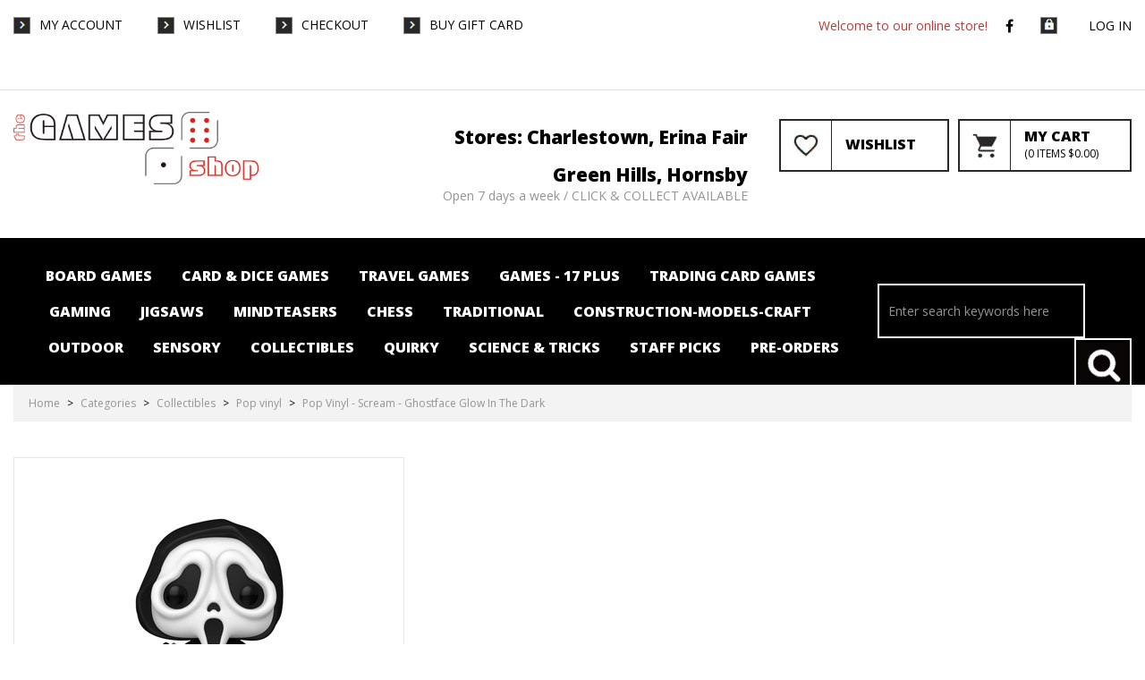

--- FILE ---
content_type: text/html; charset=utf-8
request_url: https://www.thegamesshop.com.au/estore/style/889698816847.aspx
body_size: 53600
content:
<!DOCTYPE html PUBLIC "-//W3C//DTD XHTML 1.1//EN" "http://www.w3.org/TR/xhtml11/DTD/xhtml11.dtd">
<html xmlns="https://www.w3.org/1999/xhtml"xmlns:og="https://ogp.me/ns#" xmlns:fb="https://www.facebook.com/2008/fbml"  xml:lang="en" lang="en"> 
<head><meta http-equiv="Content-Type" content="text/html; charset=utf-8"/>
<!-- 
Version: e-retailer V3.vs_vL_VL.0.433
--> 
<title>
	Pop Vinyl - Scream - Ghostface Glow In The Dark - Collectibles-Pop vinyl : The Games Shop | Board games | Card games | Jigsaws | Puzzles | Collectables | Australia -
</title><meta name="description" content="Pop Vinyl - Scream - Ghostface Glow In The Dark Collectibles-Pop vinyl For the best and exciting board games, jigsaws and trading cards, shop online with The Games Shop or call your nearest store for your gaming needs."/><meta name="keywords" content="Pop Vinyl - Scream - Ghostface Glow In The Dark,Collectibles-Pop vinyl board games, toys, jigsaws, strategy games, card games, classic games, dice, heavy strategy, light strategy, role playing games, collectibles, pop! vinyl, magic, co-operative, miniatures, puzzles, mindteasers, Australia, Charlestown Newcastle, Lake Macquarie, Hunter, Central Coast, Erina, Hornsby, Sydney,,,,"/><meta name="robots" content="noodp,noydir"/>
<meta property="og:title" content="Pop Vinyl - Scream - Ghostface Glow In The Dark"/>
<meta property="og:type" content="product"/>
<meta property="og:url" content="https://www.thegamesshop.com.au/estore/style/889698816847.aspx"/>
<meta property="og:image" content="https://www.thegamesshop.com.au/user/images/13551_300_300.jpg?t=2407291647"/>
<meta property="og:site_name" content="The Games Shop"/>
<meta property="og:description" content=""/>
<link rel="shortcut icon" type="image/x-icon" href="/user/files/favicon.ico?t=2307181105" /><link rel="icon" type="image/x-icon" href="/user/files/favicon.ico?t=2307181105" /><link rel="stylesheet" type="text/css" href="/user/templates/default.css?t=2503141626" /><link rel="stylesheet" type="text/css" href="/user/templates/imagezoom.css?t=2307181105" /><link rel="stylesheet" type="text/css" href="/assets/css/tabcontainer.css?t=2412231120" /><script src="https://cdn.jsdelivr.net/npm/jquery@1.11.0/dist/jquery.min.js"></script><script>if(typeof window.jQuery === 'undefined'){document.write(unescape("%3Cscript src='/assets/js/jquery-1.11.0.min.js?t=2412231120'%3E%3C/script%3E%3Cscript%3Evar jq = jQuery.noConflict();%3C/script%3E"));}else{var jq = jQuery.noConflict();}</script><script src="https://cdn.jsdelivr.net/npm/bootstrap@5.2.3/dist/js/bootstrap.bundle.min.js"></script><script>(window.bootstrap)||document.write(unescape("%3Cscript src='/assets/bootstrap5/js/bootstrap.bundle.min.js?t=2412231120'%3E%3C/script%3E"));</script><script src="https://cdn.jsdelivr.net/npm/jquery.cookie@1.4.1/jquery.cookie.min.js"></script><script>(window.jQuery.cookie)||document.write(unescape("%3Cscript src='/assets/js/jquery.cookie.min.js?t=2412231120'%3E%3C/script%3E"));</script><script data-nomove="">var ke_ContentOptions='00000000001111000101',ke_Ga4id='G-3XD1R4SCBX',ke_Gtme=true,ke_Gaee=true,ke_Gavp=false,ke_Gavp_cp=['',''],ke_LazyLoadPages=false,ke_IsLoginBrowsePrices=false,ke_Fpid='',ke_Fpdc=false,ke_Fpco=0,ke_BCurrency='AUD',ke_Actpmts='|6|10|999998|999999|',ke_ActpmtsCo=[{"id":6,"ccy":""},{"id":10,"ccy":""},{"id":999998,"ccy":""},{"id":999999,"ccy":""}],ke_DefCcyPmt=false,ke_BNPLExcl='10000',ke_Zpkey='',ke_Zpenv='1',ke_ProdUrlPatn='[\\/]estore\\/style\\/(.*?).aspx',ke_CathUrlPatn='[\\/]estore\\/category\\/(.*?).aspx',ke_PromoUrlPatn='[\\/]estore\\/promotion\\/(.*?).aspx',ke_RemoveAspx=false,ke_ImageSwitch=0,ke_ImageSwitchImages=1,ke_LazyLoadProductImages=false,ke_ShopbyAjaxEnable=false,ke_HoverIntent={hoverIntent: false, hoverIntentOptions: { sensitivity: 7, interval: 100, timeout: 0 }},ke_Nosto=false,ke_Attr2Images=0,ke_CheckoutLayout=0,ke_TimeZone='AUS Eastern Standard Time',ke_CartDescription='Shopping Cart',ke_WishlistDescription='Wish List',ke_GiftRegistryDescription='Gift Registry',ke_AddItemsToCartErrorHtml='',ke_Message={},ke_GafRestrictCountry='',ke_ProductImageExt='jpg',ke_PageName='Product - Pop Vinyl - Scream - Ghostface Glow In The Dark',ke_VLog='7|53514|1';</script><script data-nomove="">/*usjv_begins*/var ke_PageEditorEnabled=false,ke_CustomDesigns=false,ke_CurrentCategoryId=0,ke_InternetPriceNo=1,ke_SpecialPriceNo=5,ke_CustomerCode='',ke_Currency='AUD',ke_CustomerEmail='',ke_CustomerLoyalty=0.00,ke_GRO=0,ke_CountryISO3166='AU',ke_CountryBill2='',ke_CountryShip2='',ke_Cart={},ke_IpToCountry={};/*usjv_ends*/</script><script src="/assets/js/plugins.js?t=2412231120"></script><script src="/assets/js/ciecommon.js?t=2412231120"></script><script src="/assets/js/addtocart.js?t=2412231120"></script><script src="/assets/js/jpopup.js?t=2412231120"></script><script src="/assets/js/magiczoomplus.js?t=2412231120"></script><script src="/assets/js/styledetail.js?t=2412231120"></script><script src="/assets/js/scsavailability.js?t=2412231120"></script><script src="/assets/js/paymentwidgets.js?t=2412231120"></script><script src="/assets/js/gacommon.js?t=2412231120"></script><script src="/assets/js/ga4.js?t=2412231120"></script><!-- Global site tag (gtag.js) - Google Analytics -->
<script async src="https://www.googletagmanager.com/gtag/js?id=G-3XD1R4SCBX"></script>
<script>
  window.dataLayer = window.dataLayer || [];
  function gtag(){window.dataLayer.push(arguments);}
  gtag('js', new Date());

  gtag('config', 'G-3XD1R4SCBX', {
    'send_page_view': false
  });
</script>
<link rel="stylesheet" href="https://cdn.jsdelivr.net/npm/bootstrap-icons@1.11.1/font/bootstrap-icons.css" /><script type="text/javascript" src="/assets/js/slidingcart.js?t=2412231120"></script><meta name="thumbnail" content="https://www.thegamesshop.com.au/user/images/13551_100_120.jpg?t=2407291647"></meta></head>
<body class="EADAP ESTYLE webp no-img-dims">
   
   <div id="bodywrapper">
       
       <form name="aspnetForm" method="post" action="/estore/style/889698816847.aspx" id="aspnetForm">
<div>
<input type="hidden" name="__EVENTTARGET" id="__EVENTTARGET" value="" />
<input type="hidden" name="__EVENTARGUMENT" id="__EVENTARGUMENT" value="" />
<input type="hidden" name="__VSKEY" id="__VSKEY" value="9ae49d00-13ce-4a03-a35c-36eeea622f3a" />
<input type="hidden" name="__VIEWSTATE" id="__VIEWSTATE" value="" />
</div>

<script type="text/javascript">
//<![CDATA[
var theForm = document.forms['aspnetForm'];
if (!theForm) {
    theForm = document.aspnetForm;
}
function __doPostBack(eventTarget, eventArgument) {
    if (!theForm.onsubmit || (theForm.onsubmit() != false)) {
        theForm.__EVENTTARGET.value = eventTarget;
        theForm.__EVENTARGUMENT.value = eventArgument;
        theForm.submit();
    }
}
//]]>
</script>



<script src="/bundles/js/webforms?v=PbwNCYQXC0q9bln50cp6asOny7AXkly6YX-RT7Gsm2Q1" type="text/javascript"></script>
          <script type="text/javascript">
//<![CDATA[
Sys.WebForms.PageRequestManager._initialize('ctl00$ScriptManager1', 'aspnetForm', [], [], [], 90, 'ctl00');
//]]>
</script>

          
          <div class="content">
             
             <div id="ctl00_divHeader" class="clearfix">
                
<div id="ctl00_HeaderTop_pnlContentContainerData">
	
   <div class="contentcont-wrapper">
<div id="ctl00_HeaderTop_Content_23_pnlContentContainerData">
		
   <div>
<div id="ctl00_HeaderTop_Content_23_Content_5_pnlContentData">
			
   <div id="ctl00_HeaderTop_Content_23_Content_5_dvMenu" role="navigation" class="mainMenu"><ul class="mainMenuTop nav navbar-nav"><li class="mainMenuItem1 nav-item"><a href="https://www.thegamesshop.com.au/myaccount.aspx" title="My Account" class="subHead nav-link">My Account</a></li><li class="mainMenuItem2 nav-item"><a href="https://www.thegamesshop.com.au/estore/wishlist.aspx" title="WishList" class="subHead nav-link">WishList</a></li><li class="mainMenuItem3 nav-item"><a href="https://www.thegamesshop.com.au/estore/checkout.aspx" title="Checkout" class="subHead nav-link">Checkout</a></li><li class="mainMenuItem4 nav-item"><a href="https://www.thegamesshop.com.au/estore/giftcard.aspx" title="Buy Gift Card" class="subHead nav-link">Buy Gift Card</a></li></ul></div>

		</div>
</div>

	</div>
<div id="ctl00_HeaderTop_Content_3_pnlContentContainerData">
		
   
<div id="ctl00_HeaderTop_Content_3_Content_25_pnlContentData">
			
   
   
   <!-- LoginMenuBegins --><ul class="loginmenuwrap"><li class="loginmenu-login"><a href="https://www.thegamesshop.com.au/login.aspx" title="Log in">Log in</a></li><li class="loginmenu-shoppingcart last" id="trg_slidingcart"><a href="https://www.thegamesshop.com.au/estore/shoppingcart.aspx" id="trg_slidingcart_a" onclick="ClearTimeoutSlidingCart(true); return true;" title="Shopping Cart"><!--imgCartBegins--><img id="ctl00_HeaderTop_Content_3_lvTop_imgCart" alt="" src="/user/files/cart.gif?t=2307181105"/>(<span class="cart_qty">0</span> Items <span class="cart_amt">$0.00</span>)<!--imgCartEnds--></a><div id="slidingcart_container" class="clearfix"></div></li></ul><!-- LoginMenuEnds -->

		</div>


	</div>
<div id="ctl00_HeaderTop_Content_102_pnlContentData">
		
   
<div class="socials"><a href="https://www.facebook.com/thegamesshophome " target="_blank"><span class="fa fa-facebook"></span></a></div>
<p class="welcome-msg">Welcome to our online store!</p>

	</div>
</div><div class="uppermenu"></div>

</div>
<div id="ctl00_HeaderMiddle_pnlContentContainerData">
	
   
<div id="ctl00_HeaderMiddle_Content_111_pnlContentData" class="logo-container">
   <div class="logo relative-logo"><a href="https://www.thegamesshop.com.au" title="The Games Shop"><img alt="Pop Vinyl - Scream - Ghostface Glow In The Dark - Collectibles-Pop vinyl : The Games Shop | Board games | Card games | Jigsaws | Puzzles | Collectables | Australia -" title="Pop Vinyl - Scream - Ghostface Glow In The Dark - Collectibles-Pop vinyl : The Games Shop | Board games | Card games | Jigsaws | Puzzles | Collectables | Australia -" src="/user/files/logo-white.png?t=2307181105"/></a><span class="logo-alt">Pop Vinyl - Scream - Ghostface Glow In The Dark - Collectibles-Pop vinyl : The Games Shop | Board games | Card games | Jigsaws | Puzzles | Collectables | Australia -</span></div>
</div>

<div id="ctl00_HeaderMiddle_Content_112_pnlContentData">
		
   <a class="wishlist-link" href="/estore/wishlist.aspx">    <span class="icon"></span>    <span class="label">        <span class="label-text">            Wishlist
        </span>    </span></a>

	</div>

<div id="ctl00_HeaderMiddle_Content_114_pnlContentData">
		
   
<p class="phone"><a href="/page/contact%20us.aspx">Stores: Charlestown, Erina Fair</a></p>
<p class="phone"><a href="/page/contact%20us.aspx">Green Hills, Hornsby</a></p>
<p class="store-hours">Open 7 days a week / CLICK &amp; COLLECT AVAILABLE</p>

	</div>


</div>
<div id="ctl00_HeaderBottom_pnlContentContainerData">
	
   
<div id="ctl00_HeaderBottom_Content_115_pnlContentData">
		
   <div id="ctl00_HeaderBottom_Content_115_tvwMenu" class="categorymenu">
      <ul id="cul0" class="categorymenulevel">
<li id="cli17" class="lm-lvl1"><a  title="Board Games" href="https://www.thegamesshop.com.au/estore/category/board%20games.aspx">Board Games</a>
<ul id="cul17" class="categorysubmenulevel2">
<li id="cli18" class="lm-lvl2"><a  title="General" href="https://www.thegamesshop.com.au/estore/category/board%20games/general.aspx">General</a>
</li>
<li id="cli19" class="lm-lvl2"><a  title="Strategy" href="https://www.thegamesshop.com.au/estore/category/board%20games/strategy.aspx">Strategy</a>
</li>
<li id="cli20" class="lm-lvl2"><a  title="Party" href="https://www.thegamesshop.com.au/estore/category/board%20games/party.aspx">Party</a>
</li>
<li id="cli23" class="lm-lvl2"><a  title="Family" href="https://www.thegamesshop.com.au/estore/category/board%20games/family.aspx">Family</a>
</li>
<li id="cli24" class="lm-lvl2"><a  title="Kids" href="https://www.thegamesshop.com.au/estore/category/board%20games/kids.aspx">Kids</a>
</li>
<li id="cli25" class="lm-lvl2"><a  title="Trivia" href="https://www.thegamesshop.com.au/estore/category/board%20games/trivia.aspx">Trivia</a>
</li>
<li id="cli26" class="lm-lvl2"><a  title="Word" href="https://www.thegamesshop.com.au/estore/category/board%20games/word.aspx">Word</a>
</li>
<li id="cli28" class="lm-lvl2"><a  title="Accessories" href="https://www.thegamesshop.com.au/estore/category/board%20games/accessories.aspx">Accessories</a>
</li>
</ul>
</li>
<li id="cli2" class="lm-lvl1"><a  title="Card &amp; Dice Games" href="https://www.thegamesshop.com.au/estore/category/card%20&amp;%20dice%20games.aspx">Card &amp; Dice Games</a>
<ul id="cul2" class="categorysubmenulevel2">
<li id="cli10" class="lm-lvl2"><a  title="General" href="https://www.thegamesshop.com.au/estore/category/card%20&amp;%20dice%20games/general.aspx">General</a>
</li>
<li id="cli86" class="lm-lvl2"><a  title="Strategy" href="https://www.thegamesshop.com.au/estore/category/card%20&amp;%20dice%20games/strategy.aspx">Strategy</a>
</li>
<li id="cli40" class="lm-lvl2"><a  title="Family" href="https://www.thegamesshop.com.au/estore/category/card%20&amp;%20dice%20games/family.aspx">Family</a>
</li>
<li id="cli9" class="lm-lvl2"><a  title="Kids" href="https://www.thegamesshop.com.au/estore/category/card%20&amp;%20dice%20games/kids.aspx">Kids</a>
</li>
<li id="cli82" class="lm-lvl2"><a  title="Party Games" href="https://www.thegamesshop.com.au/estore/category/card%20&amp;%20dice%20games/party%20games.aspx">Party Games</a>
</li>
<li id="cli41" class="lm-lvl2"><a  title="Accessories" href="https://www.thegamesshop.com.au/estore/category/card%20&amp;%20dice%20games/accessories.aspx">Accessories</a>
</li>
<li id="cli42" class="lm-lvl2"><a  title="Playing Cards" href="https://www.thegamesshop.com.au/estore/category/card%20&amp;%20dice%20games/playing%20cards.aspx">Playing Cards</a>
</li>
<li id="cli97" class="lm-lvl2"><a  title="Casino" href="https://www.thegamesshop.com.au/estore/category/card%20&amp;%20dice%20games/casino.aspx">Casino</a>
</li>
</ul>
</li>
<li id="cli88" class="lm-lvl1"><a  title="Travel Games" href="https://www.thegamesshop.com.au/estore/category/travel%20games.aspx">Travel Games</a>
</li>
<li id="cli89" class="lm-lvl1"><a  title="Games - 17 plus" href="https://www.thegamesshop.com.au/estore/category/games%20-%2017%20plus.aspx">Games - 17 plus</a>
<ul id="cul89" class="categorysubmenulevel2">
<li id="cli91" class="lm-lvl2"><a  title="Party" href="https://www.thegamesshop.com.au/estore/category/games%20-%2017%20plus/party.aspx">Party</a>
</li>
<li id="cli92" class="lm-lvl2"><a  title="Drinking" href="https://www.thegamesshop.com.au/estore/category/games%20-%2017%20plus/drinking.aspx">Drinking</a>
</li>
<li id="cli111" class="lm-lvl2"><a  title="Relationship" href="https://www.thegamesshop.com.au/estore/category/games%20-%2017%20plus/relationship.aspx">Relationship</a>
</li>
</ul>
</li>
<li id="cli64" class="lm-lvl1"><a  title="Trading card Games" href="https://www.thegamesshop.com.au/estore/category/trading%20card%20games.aspx">Trading card Games</a>
<ul id="cul64" class="categorysubmenulevel2">
<li id="cli65" class="lm-lvl2"><a  title="Magic the Gathering" href="https://www.thegamesshop.com.au/estore/category/trading%20card%20games/magic%20the%20gathering.aspx">Magic the Gathering</a>
</li>
<li id="cli66" class="lm-lvl2"><a  title="Pokemon" href="https://www.thegamesshop.com.au/estore/category/trading%20card%20games/pokemon.aspx">Pokemon</a>
</li>
<li id="cli67" class="lm-lvl2"><a  title="Yu-gi-oh" href="https://www.thegamesshop.com.au/estore/category/trading%20card%20games/yu-gi-oh.aspx">Yu-gi-oh</a>
</li>
<li id="cli68" class="lm-lvl2"><a  title="Other" href="https://www.thegamesshop.com.au/estore/category/trading%20card%20games/other.aspx">Other</a>
</li>
<li id="cli87" class="lm-lvl2"><a  title="Accessories" href="https://www.thegamesshop.com.au/estore/category/trading%20card%20games/accessories.aspx">Accessories</a>
</li>
</ul>
</li>
<li id="cli69" class="lm-lvl1"><a  title="Gaming" href="https://www.thegamesshop.com.au/estore/category/gaming.aspx">Gaming</a>
<ul id="cul69" class="categorysubmenulevel2">
<li id="cli70" class="lm-lvl2"><a  title="D&amp;D" href="https://www.thegamesshop.com.au/estore/category/gaming/d&amp;d.aspx">D&amp;D</a>
<ul id="cul70" class="categorysubmenulevel3">
<li id="cli119" class="lm-lvl3"><a  title="Resources" href="https://www.thegamesshop.com.au/estore/category/gaming/d&amp;d/resources.aspx">Resources</a>
</li>
<li id="cli118" class="lm-lvl3"><a  title="Miniatures" href="https://www.thegamesshop.com.au/estore/category/gaming/d&amp;d/miniatures.aspx">Miniatures</a>
</li>
<li id="cli117" class="lm-lvl3"><a  title="Accessories" href="https://www.thegamesshop.com.au/estore/category/gaming/d&amp;d/accessories.aspx">Accessories</a>
</li>
</ul>
</li>
<li id="cli71" class="lm-lvl2"><a  title="Star Wars Miniature Based" href="https://www.thegamesshop.com.au/estore/category/gaming/star%20wars%20miniature%20based.aspx">Star Wars Miniature Based</a>
</li>
<li id="cli73" class="lm-lvl2"><a  title="Warhammer" href="https://www.thegamesshop.com.au/estore/category/gaming/warhammer.aspx">Warhammer</a>
<ul id="cul73" class="categorysubmenulevel3">
<li id="cli113" class="lm-lvl3"><a  title="40K" href="https://www.thegamesshop.com.au/estore/category/gaming/warhammer/40k.aspx">40K</a>
</li>
<li id="cli114" class="lm-lvl3"><a  title="AOS" href="https://www.thegamesshop.com.au/estore/category/gaming/warhammer/aos.aspx">AOS</a>
</li>
<li id="cli115" class="lm-lvl3"><a  title="Specialty" href="https://www.thegamesshop.com.au/estore/category/gaming/warhammer/specialty.aspx">Specialty</a>
</li>
<li id="cli116" class="lm-lvl3"><a  title="Accessories" href="https://www.thegamesshop.com.au/estore/category/gaming/warhammer/accessories.aspx">Accessories</a>
</li>
</ul>
</li>
<li id="cli107" class="lm-lvl2"><a  title="Other" href="https://www.thegamesshop.com.au/estore/category/gaming/other.aspx">Other</a>
</li>
</ul>
</li>
<li id="cli15" class="lm-lvl1"><a  title="Jigsaws" href="https://www.thegamesshop.com.au/estore/category/jigsaws.aspx">Jigsaws</a>
<ul id="cul15" class="categorysubmenulevel2">
<li id="cli43" class="lm-lvl2"><a  title="Kids" href="https://www.thegamesshop.com.au/estore/category/jigsaws/kids.aspx">Kids</a>
</li>
<li id="cli44" class="lm-lvl2"><a  title="500-750" href="https://www.thegamesshop.com.au/estore/category/jigsaws/500-750.aspx">500-750</a>
</li>
<li id="cli45" class="lm-lvl2"><a  title="1000" href="https://www.thegamesshop.com.au/estore/category/jigsaws/1000.aspx">1000</a>
</li>
<li id="cli46" class="lm-lvl2"><a  title="1500" href="https://www.thegamesshop.com.au/estore/category/jigsaws/1500.aspx">1500</a>
</li>
<li id="cli47" class="lm-lvl2"><a  title="2000+" href="https://www.thegamesshop.com.au/estore/category/jigsaws/2000+.aspx">2000+</a>
</li>
<li id="cli48" class="lm-lvl2"><a  title="Themed" href="https://www.thegamesshop.com.au/estore/category/jigsaws/themed.aspx">Themed</a>
</li>
<li id="cli49" class="lm-lvl2"><a  title="Wasgij" href="https://www.thegamesshop.com.au/estore/category/jigsaws/wasgij.aspx">Wasgij</a>
</li>
<li id="cli50" class="lm-lvl2"><a  title="Adult Large Piece" href="https://www.thegamesshop.com.au/estore/category/jigsaws/adult%20large%20piece.aspx">Adult Large Piece</a>
</li>
<li id="cli106" class="lm-lvl2"><a  title="Accessories" href="https://www.thegamesshop.com.au/estore/category/jigsaws/accessories.aspx">Accessories</a>
</li>
<li id="cli120" class="lm-lvl2"><a  title="Xmas Titles" href="https://www.thegamesshop.com.au/estore/category/jigsaws/xmas%20titles.aspx">Xmas Titles</a>
</li>
</ul>
</li>
<li id="cli51" class="lm-lvl1"><a  title="Mindteasers" href="https://www.thegamesshop.com.au/estore/category/mindteasers.aspx">Mindteasers</a>
<ul id="cul51" class="categorysubmenulevel2">
<li id="cli52" class="lm-lvl2"><a  title="Hanayama Cast" href="https://www.thegamesshop.com.au/estore/category/mindteasers/hanayama%20cast.aspx">Hanayama Cast</a>
</li>
<li id="cli53" class="lm-lvl2"><a  title="Rubik&#39;s and Cubes" href="https://www.thegamesshop.com.au/estore/category/mindteasers/rubik&#39;s%20and%20cubes.aspx">Rubik&#39;s and Cubes</a>
</li>
<li id="cli54" class="lm-lvl2"><a  title="General" href="https://www.thegamesshop.com.au/estore/category/mindteasers/general.aspx">General</a>
</li>
</ul>
</li>
<li id="cli33" class="lm-lvl1"><a  title="Chess" href="https://www.thegamesshop.com.au/estore/category/chess.aspx">Chess</a>
<ul id="cul33" class="categorysubmenulevel2">
<li id="cli34" class="lm-lvl2"><a  title="Chess Sets" href="https://www.thegamesshop.com.au/estore/category/chess/chess%20sets.aspx">Chess Sets</a>
</li>
<li id="cli35" class="lm-lvl2"><a  title="Chess Boards" href="https://www.thegamesshop.com.au/estore/category/chess/chess%20boards.aspx">Chess Boards</a>
</li>
<li id="cli36" class="lm-lvl2"><a  title="Chess Pieces" href="https://www.thegamesshop.com.au/estore/category/chess/chess%20pieces.aspx">Chess Pieces</a>
</li>
<li id="cli101" class="lm-lvl2"><a  title="Chess Combination sets" href="https://www.thegamesshop.com.au/estore/category/chess/chess%20combination%20sets.aspx">Chess Combination sets</a>
</li>
</ul>
</li>
<li id="cli3" class="lm-lvl1"><a  title="Traditional" href="https://www.thegamesshop.com.au/estore/category/traditional.aspx">Traditional</a>
<ul id="cul3" class="categorysubmenulevel2">
<li id="cli31" class="lm-lvl2"><a  title="Dominoes" href="https://www.thegamesshop.com.au/estore/category/traditional/dominoes.aspx">Dominoes</a>
</li>
<li id="cli30" class="lm-lvl2"><a  title="Backgammon" href="https://www.thegamesshop.com.au/estore/category/traditional/backgammon.aspx">Backgammon</a>
</li>
<li id="cli29" class="lm-lvl2"><a  title="Mah Jong" href="https://www.thegamesshop.com.au/estore/category/traditional/mah%20jong.aspx">Mah Jong</a>
</li>
<li id="cli32" class="lm-lvl2"><a  title="Retro - Classic" href="https://www.thegamesshop.com.au/estore/category/traditional/retro%20-%20classic.aspx">Retro - Classic</a>
</li>
</ul>
</li>
<li id="cli55" class="lm-lvl1"><a  title="Construction-Models-Craft" href="https://www.thegamesshop.com.au/estore/category/construction-models-craft.aspx">Construction-Models-Craft</a>
<ul id="cul55" class="categorysubmenulevel2">
<li id="cli112" class="lm-lvl2"><a  title="Eugy" href="https://www.thegamesshop.com.au/estore/category/construction-models-craft/eugy.aspx">Eugy</a>
</li>
<li id="cli56" class="lm-lvl2"><a  title="Nanoblocks" href="https://www.thegamesshop.com.au/estore/category/construction-models-craft/nanoblocks.aspx">Nanoblocks</a>
</li>
<li id="cli57" class="lm-lvl2"><a  title="Metal Earth" href="https://www.thegamesshop.com.au/estore/category/construction-models-craft/metal%20earth.aspx">Metal Earth</a>
</li>
<li id="cli58" class="lm-lvl2"><a  title="Model Kits" href="https://www.thegamesshop.com.au/estore/category/construction-models-craft/model%20kits.aspx">Model Kits</a>
</li>
<li id="cli90" class="lm-lvl2"><a  title="Craft &amp; Activities" href="https://www.thegamesshop.com.au/estore/category/construction-models-craft/craft%20&amp;%20activities.aspx">Craft &amp; Activities</a>
</li>
<li id="cli60" class="lm-lvl2"><a  title="Other" href="https://www.thegamesshop.com.au/estore/category/construction-models-craft/other.aspx">Other</a>
</li>
</ul>
</li>
<li id="cli61" class="lm-lvl1"><a  title="Outdoor" href="https://www.thegamesshop.com.au/estore/category/outdoor.aspx">Outdoor</a>
<ul id="cul61" class="categorysubmenulevel2">
<li id="cli62" class="lm-lvl2"><a  title="Active" href="https://www.thegamesshop.com.au/estore/category/outdoor/active.aspx">Active</a>
</li>
<li id="cli63" class="lm-lvl2"><a  title="Lawn" href="https://www.thegamesshop.com.au/estore/category/outdoor/lawn.aspx">Lawn</a>
</li>
</ul>
</li>
<li id="cli121" class="lm-lvl1"><a  title="Sensory" href="https://www.thegamesshop.com.au/estore/category/sensory.aspx">Sensory</a>
</li>
<li id="cli77" class="lm-lvl1"><a  title="Collectibles" href="https://www.thegamesshop.com.au/estore/category/collectibles.aspx">Collectibles</a>
<ul id="cul77" class="categorysubmenulevel2">
<li id="cli78" class="selected lm-lvl2"><a class="selected" title="Pop vinyl" href="https://www.thegamesshop.com.au/estore/category/collectibles/pop%20vinyl.aspx">Pop vinyl</a>
</li>
<li id="cli79" class="lm-lvl2"><a  title="General" href="https://www.thegamesshop.com.au/estore/category/collectibles/general.aspx">General</a>
</li>
<li id="cli80" class="lm-lvl2"><a  title="Schleich" href="https://www.thegamesshop.com.au/estore/category/collectibles/schleich.aspx">Schleich</a>
</li>
</ul>
</li>
<li id="cli74" class="lm-lvl1"><a  title="Quirky" href="https://www.thegamesshop.com.au/estore/category/quirky.aspx">Quirky</a>
<ul id="cul74" class="categorysubmenulevel2">
<li id="cli94" class="lm-lvl2"><a  title="Young One&#39;s" href="https://www.thegamesshop.com.au/estore/category/quirky/young%20one&#39;s.aspx">Young One&#39;s</a>
</li>
<li id="cli98" class="lm-lvl2"><a  title="Young at heart" href="https://www.thegamesshop.com.au/estore/category/quirky/young%20at%20heart.aspx">Young at heart</a>
</li>
<li id="cli95" class="lm-lvl2"><a  title="Swords" href="https://www.thegamesshop.com.au/estore/category/quirky/swords.aspx">Swords</a>
</li>
<li id="cli99" class="lm-lvl2"><a  title="Door Mats" href="https://www.thegamesshop.com.au/estore/category/quirky/door%20mats.aspx">Door Mats</a>
</li>
<li id="cli100" class="lm-lvl2"><a  title="Mugs" href="https://www.thegamesshop.com.au/estore/category/quirky/mugs.aspx">Mugs</a>
</li>
</ul>
</li>
<li id="cli75" class="lm-lvl1"><a  title="Science &amp; Tricks" href="https://www.thegamesshop.com.au/estore/category/science%20&amp;%20tricks.aspx">Science &amp; Tricks</a>
<ul id="cul75" class="categorysubmenulevel2">
<li id="cli108" class="lm-lvl2"><a  title="Science" href="https://www.thegamesshop.com.au/estore/category/science%20&amp;%20tricks/science.aspx">Science</a>
</li>
<li id="cli109" class="lm-lvl2"><a  title="Magic Tricks" href="https://www.thegamesshop.com.au/estore/category/science%20&amp;%20tricks/magic%20tricks.aspx">Magic Tricks</a>
</li>
</ul>
</li>
<li id="cli102" class="lm-lvl1"><a  title="Staff Picks" href="https://www.thegamesshop.com.au/estore/category/staff%20picks.aspx">Staff Picks</a>
</li>
<li id="cli104" class="lm-lvl1"><a  title="Pre-orders" href="https://www.thegamesshop.com.au/estore/category/pre-orders.aspx">Pre-orders</a>
</li>
</ul>

   </div> 

	</div> 

<div id="ctl00_HeaderBottom_Content_116_pnlContentData">
   <div class="bar">
      <div>
         Search:
         <input name="ctl00$HeaderBottom$Content_116$txtSearch" type="text" id="ctl00_HeaderBottom_Content_116_txtSearch" class="searchtextbox enablewatermark" maxlength="128" onkeypress="if (IsEnterPressed(event)){ValidKeyword(&#39;ctl00_HeaderBottom_Content_116_txtSearch&#39;, &#39;Enter search keywords here&#39;, &#39;Please enter keywords to proceed a search.&#39;,&#39;https://www.thegamesshop.com.au/search.aspx&#39;); return false;} else {return true;}" onblur="TextboxWaterMark(this, event, &#39;Enter search keywords here&#39;);" onfocus="TextboxWaterMark(this, event, &#39;Enter search keywords here&#39;);" value="Enter search keywords here" /> 
         <a href="javascript:void(0)" onclick="return ValidKeyword('ctl00_HeaderBottom_Content_116_txtSearch', 'Enter search keywords here', 'Please enter keywords to proceed a search.','https://www.thegamesshop.com.au/search.aspx');"><img src="/user/files/button-go.gif?t=2307181105" id="ctl00_HeaderBottom_Content_116_btnSearch" alt="Go" title="Go" align="absmiddle" /></a>
      </div>
   </div>
</div>



</div>
             </div>
             <div class="maincontent clearfix">
                <div id="ctl00_tdLeft" class="mainleft" style="width:160px;">
<div id="ctl00_MainLeft_pnlContentContainerData">
	
   <div style="width:160px;" class=""></div>

</div></div>
                <div id="ctl00_tdCentre" class="maincentre threecolumns">    
    
<div id="ctl00_MainCentre_container_container_pnlContentContainerData">
	
   <div class="contentcont-wrapper"><div>


<div id="ctl00_MainCentre_container_container_Content_24_pnlContentData">
		
   <div class="sitemappath">
      <span class="sitemappath-list" itemscope itemtype="https://schema.org/BreadcrumbList" itemid="https://www.thegamesshop.com.au/estore/style/889698816847.aspx"><meta itemprop="name" content="Pop Vinyl - Scream - Ghostface Glow In The Dark" /><span class="sitemappath-item"  itemprop="itemListElement" itemscope itemtype="https://schema.org/ListItem"><a itemprop="item" href="https://www.thegamesshop.com.au" title="Home"><span itemprop="name">Home</span></a><meta itemprop="position" content="4" /></span><span class="sitemappath-sep"> &gt; </span><span class="sitemappath-item"  itemprop="itemListElement" itemscope itemtype="https://schema.org/ListItem"><a itemprop="item" href="https://www.thegamesshop.com.au/allcategories.aspx" title="Categories"><span itemprop="name">Categories</span></a><meta itemprop="position" content="3" /></span><span class="sitemappath-sep"> &gt; </span><span class="sitemappath-item"  itemprop="itemListElement" itemscope itemtype="https://schema.org/ListItem"><a itemprop="item" href="https://www.thegamesshop.com.au/estore/category/collectibles.aspx" title="Collectibles"><span itemprop="name">Collectibles</span></a><meta itemprop="position" content="2" /></span><span class="sitemappath-sep"> &gt; </span><span class="sitemappath-item"  itemprop="itemListElement" itemscope itemtype="https://schema.org/ListItem"><a itemprop="item" href="https://www.thegamesshop.com.au/estore/category/collectibles/pop%20vinyl.aspx" title="Pop vinyl"><span itemprop="name">Pop vinyl</span></a><meta itemprop="position" content="1" /></span><span class="sitemappath-sep"> &gt; </span><span class="sitemappath-item"  itemprop="itemListElement" itemscope itemtype="https://schema.org/ListItem"><a itemprop="item" href="https://www.thegamesshop.com.au/estore/style/889698816847.aspx" title="Pop Vinyl - Scream - Ghostface Glow In The Dark"><span itemprop="name">Pop Vinyl - Scream - Ghostface Glow In The Dark</span></a><meta itemprop="position" content="5" /></span></span>
   </div>

	</div></div><div class="contentcont clearfix row"><div class="content leftcontent " style="display:none;"></div><div class="content centrecontent " style="width:100%;"><div id="ctl00_MainCentre_container_container_Content_31_pnlContentData">
		
   

<div id="tblStyleDetail" class="productdetailbox clearfix">
    <div class="productimagecont image-thumbnail-bottom" data-thumbnailsacross="5">
    
    <div class="productimage_zoomed">
        <a href="/user/images/13551.jpg?t=2407291647" class="MagicZoomPlus" id="ImgStyle" title="Pop Vinyl - Scream - Ghostface Glow In The Dark" rel="selectors-change:mouseover;selectors-mouseover-delay:50;zoom-window-effect:false;expand-effect:linear;hint:false;background-color:#FFFFFF;"><img alt="Pop Vinyl - Scream - Ghostface Glow In The Dark" title="Pop Vinyl - Scream - Ghostface Glow In The Dark" src="/user/images/13551_300_300.jpg?t=2407291647"/></a>
        <div id="divMagicThumbNavButtons" class="MagicThumb-buttons">
    <a title="Previous" href="#" rel="previous"></a>
    <a title="Next" href="#" rel="Next"></a>
</div>
        
        <div id="ImgStyle-big"></div>
        <div id="ctl00_MainCentre_container_container_Content_31_StyleDetail1_pnlZoomMessage" class="rollovermessage">
            Roll over to zoom in or click to enlarge
        </div>        
    </div>
    <div class="productimage_thumbnails"><div id="smg_0_13551" class="StyleColourCont on" style="width:18%;">
   <div class="StyleColourImage">
      <a href="/user/images/13551.jpg?t=2407291647" rev="/user/images/13551_300_300.jpg?t=2407291647" rel="zoom-id:ImgStyle;" title="Pop Vinyl - Scream - Ghostface Glow In The Dark"><img alt="Pop Vinyl - Scream - Ghostface Glow In The Dark" title="Pop Vinyl - Scream - Ghostface Glow In The Dark" src="/user/images/13551_46_55.jpg?t=2407291647"/></a>
   </div>
   <div class="StyleColourImageCaption">
      <p></p>
   </div>
</div>
<div id="smg_0_13552" class="StyleColourCont" style="width:18%;">
   <div class="StyleColourImage">
      <a href="/user/images/13552.jpg?t=2407291648" rev="/user/images/13552_300_300.jpg?t=2407291648" rel="zoom-id:ImgStyle;" title="Pop Vinyl - Scream - Ghostface Glow In The Dark"><img alt="Pop Vinyl - Scream - Ghostface Glow In The Dark" title="Pop Vinyl - Scream - Ghostface Glow In The Dark" src="/user/images/13552_46_55.jpg?t=2407291648"/></a>
   </div>
   <div class="StyleColourImageCaption">
      <p></p>
   </div>
</div>
<div id="smg_0_13553" class="StyleColourCont" style="width:18%;">
   <div class="StyleColourImage">
      <a href="/user/images/13553.jpg?t=2407291648" rev="/user/images/13553_300_300.jpg?t=2407291648" rel="zoom-id:ImgStyle;" title="Pop Vinyl - Scream - Ghostface Glow In The Dark"><img alt="Pop Vinyl - Scream - Ghostface Glow In The Dark" title="Pop Vinyl - Scream - Ghostface Glow In The Dark" src="/user/images/13553_46_55.jpg?t=2407291648"/></a>
   </div>
   <div class="StyleColourImageCaption">
      <p></p>
   </div>
</div>
</div>
    
</div>

   
   <div class="productdetailcont" itemscope itemtype="https://schema.org/Product">
        <meta itemprop="name" content="Pop Vinyl - Scream - Ghostface Glow In The Dark" />
  <meta itemprop="image" content="https://www.thegamesshop.com.au/user/images/13551_300_300.jpg?t=2407291647" />
  <meta itemprop="description" content="POPV GHOST FACE GLOW" />
<div itemprop="brand" itemscope itemtype="https://schema.org/Brand">
</div>
  <meta itemprop="sku" content="889698816847" />

      <div class="productdescription"><div class="div_ISD" style=""><h1 class="spn_ISD" data-prefixtext="">Pop Vinyl - Scream - Ghostface Glow In The Dark</h1></div>
</div>
      
      <div id="AfterpayWidgetContainer" data-validationrule="2" class="payment-product-widget afterpay-product clearfix">
Or 4 payments of <strong class="afterpay-amount"></strong> with <img src="/user/files/afterpay-button.png" class="afterpay-logo" style="display:inline-block;width:auto;height:32px;margin-left:1px;" alt="Afterpay" /> 
<a href="#" onclick="showBuyNowPayLaterContentPopup('AfterpayContentPopup', '/user/files/afterpay_howitworks.html', '100%', '570px'); return false;" target="_blank" class="afterpay-learn-more" style="color:#555;text-decoration:underline;">Learn more</a>
</div>
      <div class="productdetailrow stockcode">
         Code:889698816847
      </div>
      
      <div class="productdetailrow longdescription"></div>
      
      
      <div id="trCrossPrice" class="hidden">
         <div class="productdetailrow">
            <span class="leftlabel">Normal Price:</span>
            <span id="ctl00_MainCentre_container_container_Content_31_StyleDetail1_lblCrossPrice" class="internetprice"></span>
         </div>
      </div>
      <div id="trCurrentPrice">
         <div class="productdetailrow" itemprop="offers" itemscope itemtype="https://schema.org/Offer">
                 <meta itemprop="price" content="25.95" />
     <meta itemprop="priceCurrency" content="AUD" />
     <link itemprop="availability" href="https://schema.org/OutOfStock" />
  <meta itemprop="url" content="https://www.thegamesshop.com.au/estore/style/889698816847.aspx" />
  <meta itemprop="priceValidUntil" content="2027-01-18" />

            <span class="leftlabel"><span id="ctl00_MainCentre_container_container_Content_31_StyleDetail1_lblCurrentPriceTitle">Price:</span></span> 
            <span id="ctl00_MainCentre_container_container_Content_31_StyleDetail1_lblCurrentPrice" class="currentprice">$25.95</span>
         </div>
      </div>
      
      <div id="trSaveAmount" class="hidden">
         <div class="productdetailrow">
            <span class="leftlabel">Save</span> 
            <span id="ctl00_MainCentre_container_container_Content_31_StyleDetail1_lblSave" class="saveamount"></span>
         </div>
      </div>
      <div id="trAvailability">
         <div class="productdetailrow availailityrow">
            <span class="leftlabel">Availability:</span>
            <span id="ctl00_MainCentre_container_container_Content_31_StyleDetail1_lblAvailability"></span>
         </div>
      </div>
      
            
      
      <div class="productdetailrow qtydescrow attributeselection dropdownlist" >
         <span class="leftselection dropdownlist">Enter a quantity:</span>
         <span class="rightselection dropdownlist"></span>
      </div>
      <div class="productdetailrow qtyrow attributeselection dropdownlist" >
         <span class="leftselection dropdownlist"><input name="ctl00$MainCentre$container$container$Content_31$StyleDetail1$txtQuantity" type="text" id="ctl00_MainCentre_container_container_Content_31_StyleDetail1_txtQuantity" value="1" maxlength="5" class="inputqty" autocomplete="off" onkeypress="return NumericText(event);" title="" pattern="[0-9]*" /></span> 
         <span class="rightselection dropdownlist"><span id="ctl00_MainCentre_container_container_Content_31_StyleDetail1_lblSelection"></span></span> 
      </div>
      
      <div class="productdetailrow addtocartrow">
         <input id="ctl00_MainCentre_container_container_Content_31_StyleDetail1_cieAddToCartButton_btnAddToCart" name="ctl00$MainCentre$container$container$Content_31$StyleDetail1$cieAddToCartButton$btnAddToCart" type="image" onclick="ValidSelection('ctl00_MainCentre_container_container_Content_31_StyleDetail1_cieAddToCartButton_btnAddToCart', 53514, '','','divPackOptions','divCollectiveStyleOptions','','','pack','item','ctl00_MainCentre_container_container_Content_31_StyleDetail1_txtQuantity','ctl00_MainCentre_container_container_Content_31_StyleDetail1_lblAvailability','Please enter a quantity you require before adding this item to cart.','The item you have chosen is currently unavailable. Please change a quantity or choose another item.','Please select {0} of this product you require before adding this item to cart.','4','',0,['front','back'],'',0,0); return false;" class="button addtocart" title="Add to cart" alt="Add to cart" src="/user/files/button-addtocart.gif?t=2307181105" imagealign="AbsMiddle" />

         <a id="ctl00_MainCentre_container_container_Content_31_StyleDetail1_cieAddToWishlistButton" href="javascript:void(0)" class="wl_btnaddtowishlist" onclick="LoadAddItemToWishListPage(0,53514,'','','divPackOptions','divCollectiveStyleOptions','','','pack','item','Please enter a quantity you require before adding this item to cart.','The item you have chosen is currently unavailable. Please change a quantity or choose another item.','Select an available {0} before adding to wishlist.','ctl00_MainCentre_container_container_Content_31_StyleDetail1_cieAddToWishlistButton','','window',0,['front','back'],'',0); return false;">Add to wishlist</a>
<div class="popupLabel" style="display:none;">Add to wishlist</div>
         
      </div>
      
      <input name="ctl00$MainCentre$container$container$Content_31$StyleDetail1$hidStyleId" type="hidden" id="ctl00_MainCentre_container_container_Content_31_StyleDetail1_hidStyleId" class="hidStyleId" value="53514" />
      <input name="ctl00$MainCentre$container$container$Content_31$StyleDetail1$hidStyleCode" type="text" id="ctl00_MainCentre_container_container_Content_31_StyleDetail1_hidStyleCode" class="hidStyleCode" style="display:none !important;" value="889698816847" />
      <input name="ctl00$MainCentre$container$container$Content_31$StyleDetail1$hidColourId" type="text" id="ctl00_MainCentre_container_container_Content_31_StyleDetail1_hidColourId" class="hidColourId" style="display:none !important;" />
      <input name="ctl00$MainCentre$container$container$Content_31$StyleDetail1$hidSizeId" type="text" id="ctl00_MainCentre_container_container_Content_31_StyleDetail1_hidSizeId" class="hidSizeId" style="display:none !important;" />
      <input name="ctl00$MainCentre$container$container$Content_31$StyleDetail1$hidPackId" type="text" id="ctl00_MainCentre_container_container_Content_31_StyleDetail1_hidPackId" class="hidPackId" style="display:none !important;" />
      <input name="ctl00$MainCentre$container$container$Content_31$StyleDetail1$hidCollectiveStyleId" type="text" id="ctl00_MainCentre_container_container_Content_31_StyleDetail1_hidCollectiveStyleId" class="hidCollectiveStyleId" style="display:none !important;" />
      <input id="hidCustomDesignsScsId" name="hidCustomDesignsScsId" type="hidden" class="hidCustomDesignsScsId" value="0,0,0,0" />
      <input id="hidCustomDesignsPositionSize" name="hidCustomDesignsPositionSize" type="hidden" class="hidCustomDesignsPositionSize" value="0,0,0,0,0,0,0,0,0,0,0,0,0,0,0,0" />
      <textarea id="hidCustomDesignsTextAttribute" name="hidCustomDesignsTextAttribute" style="display:none!important;" class="hidCustomDesignsTextAttribute">["{}","{}"]</textarea>
      
      
      
      
      
      
      
      

      
   </div>   
</div>


<div id="ctl00_MainCentre_container_container_Content_31_StyleDetail1_ProductTabs1_panProdTabs" class="stockAvailabilityCont producttabs clearfloat">
   <div id="ctl00_MainCentre_container_container_Content_31_StyleDetail1_ProductTabs1_tbcTab" class="stockAvailability-theme producttabs-theme ajax__tab_container ajax__tab_default" style="visibility: visible;">
		<div id="ctl00_MainCentre_container_container_Content_31_StyleDetail1_ProductTabs1_tbcTab_header" class="ajax__tab_header">
		   <span id="ctl00_MainCentre_container_container_Content_31_StyleDetail1_ProductTabs1_tbcTab_tbpStockAvailability_tab" class="ajax__tab_active"><span class="ajax__tab_outer"><span class="ajax__tab_inner"><span class="ajax__tab_tab" id="__tab_ctl00_MainCentre_container_container_Content_31_StyleDetail1_ProductTabs1_tbcTab_tbpStockAvailability">Stock Availability</span></span></span></span>
		</div>
		<div id="ctl00_MainCentre_container_container_Content_31_StyleDetail1_ProductTabs1_tbcTab_body" class="ajax__tab_body">
		   <div id="ctl00_MainCentre_container_container_Content_31_StyleDetail1_ProductTabs1_tbcTab_tbpStockAvailability" class="ajax__tab_panel" style="visibility: visible;"><div class="saheader">Retail Stores:</div>
<div id="sa_2" class="sabody"><span class="saleftcell">Charlestown</span><span class="saoutofstock">Out of stock</span></div>
<div id="sa_20" class="sabody"><span class="saleftcell">Erina Fair</span><span class="saoutofstock">Out of stock</span></div>
<div id="sa_24" class="sabody"><span class="saleftcell">Green Hills</span><span class="saoutofstock">Out of stock</span></div>
<div id="sa_22" class="sabody"><span class="saleftcell">Hornsby</span><span class="saoutofstock">Out of stock</span></div>
<div class="sanote"></div></div>
		</div>
	</div>
</div>


	</div></div><div class="content rightcontent " style="display:none;"></div></div><div>
<div id="ctl00_MainCentre_container_container_Content_66_pnlContentContainerData">
		
   <div class="contentcont clearfix row"><div class="content leftcontent " style="width:50%;"><div class="contents"><div id="ctl00_MainCentre_container_container_Content_66_Content_67_pnlContentData_Header" data-contenttype="31" data-visibilityoption="0" class="sectionheader" style="width: 99%; height: 21px;">Recently viewed items:</div>

</div></div><div class="content rightcontent " style="width:50%;"><div class="contents"><div id="ctl00_MainCentre_container_container_Content_66_Content_69_pnlContentData_Header" data-contenttype="31" data-visibilityoption="0" class="sectionheader" style="width: 99%; height: 21px;">Items you may also like:</div>

</div></div></div>

	</div></div></div>

</div>


</div>
                <div id="ctl00_tdRight" class="mainright" style="width:150px;">
<div id="ctl00_MainRight_pnlContentContainerData">
	
   <div style="width:150px;" class=""><div class="contents"><div id="ctl00_MainRight_Content_62_pnlContentData_Header" data-contenttype="31" data-visibilityoption="0" class="contentsheader" style="width: 100%; height: 21px;">Suggestions</div>

</div></div>

</div></div>
             </div>
             <div id="ctl00_divFooter" class="footer clearfloat">
                
<div id="ctl00_FooterTop_pnlContentContainerData">
	
   <div>
<div id="ctl00_FooterTop_Content_129_pnlContentData">
		
   
<!--
HTML box 129
-->

<div class="footer">    
	<p id="back-top">        <a href="javascript:void(0)">                    </a>    </p>    
	<!--
	subscription form
	-->
	    
	<div class="footer-subscribe">        
		<h2>Newsletter</h2>        
		<h3>Get the latest news!</h3>    </div>    
	<div class="socials">        <a href="https://www.facebook.com/thegamesshophome" target=" _blank" "=""><span class="fa fa-facebook"></span></a>   </div>    
	<div class="footer-cols-wrapper">        
		<div class="f_links_wrapper">            
			<ul>                
				<li>                    <a href="/page/about%20us.aspx">About Us</a>                </li>                
				<li>                    <a href="/page/contact us.aspx">Contact Us</a>                </li>                
				<li>                    <a href="/page/shipping and delivery.aspx">Shipping and Delivery</a>                </li>                
				<li>                    <a href="/page/terms and conditions.aspx">Terms and Conditions</a>                </li>                
				<li>                    <a href="/page/privacy policy.aspx">Privacy Policy</a>                </li>                
				<li>                    <a href="/page/exchanges and returns.aspx">Exchanges and Returns</a>                </li>            
			</ul>            
			<ul>                
				<li>    <a href="/estore/stylelist/onsale.aspx">On Sale</a>        </li>                
              
				<li>                    <a href="/myaccount.aspx">My Account</a>                </li>                
				<li>                    <a href="/estore/wishlist.aspx">My Wishlist</a>                </li>                
				<li>                    <a href="/estore/shoppingcart.aspx">View Cart</a>                </li>                
				<li>                    <a href="/estore/giftcard.aspx">Buy Gift Cards</a>                </li>              
				<li>                    <a href="/page/catalogue.aspx">Catalogue</a>                </li>
			</ul>        </div>    </div>    
    
	<address>        &copy;
        
		<script type="text/javascript">
		var mdate = new Date();
        document.write(mdate.getFullYear());
		</script>20252025        The Games Shop. All Rights Reserved. Powered By: <a href="http://www.digicloud.com.au" target="_blank" title="Melbourne Website Design">DigiCloud </a>    </address></div>

	</div>
</div>

</div>
<div id="ctl00_FooterMiddle_pnlContentContainerData">
	
   <div></div>

</div>
<div id="ctl00_FooterBottom_pnlContentContainerData">
	
   <div><div></div><div>
<div id="ctl00_FooterBottom_Content_101_pnlContentData">
		
   
<script src="/user/files/app.min.js?t=2307191434">
//<![CDATA[

//]]>
</script>

	</div>
</div></div>

</div>
             </div>
             <input id="hidPricePrefix" type="hidden" value='$'/>
             <input id="hidTotalPrefix" type="hidden" value='$'/>
             <input id="hidIsResponsive" type="hidden" value="false" />
             <input id="hidIsMobile" type="hidden" value="false" />
             <input id="hidIsMobileDevice" type="hidden" value="false" />             
             <!--WebserviceTicketBegins--><input id="hidWebserviceTicket" type="hidden" value="082ef9b8-eb1d-473e-b4a2-1eaf20d997e0" /><!--WebserviceTicketEnds-->
          </div>
       </form>
       
<div id="popupContent" class="popupWindow">
<a class="popupClose" href="javascript:void(0)"></a><div class="popupDetails"></div>
</div>
<div class="backgroundPopup"></div>
       <div style="font-size:0.8em;color:#888;text-align:right;padding:10px 5px 10px 0;">powered by <a style="color:#888;" href="https://www.kudos.net.au" onclick="window.open(this.href,'_blank');return false;">Kudos e-retailer</a></div>
   </div>
      
   <script>function SetContentHeaderVisibility(verifyShopBy) {	jq('body:not(.PAGE-EDITOR-ENABLED) .contents:not(.contents-empty)>.contentsheader[data-visibilityoption="1"]').each(function (c) {		if (!jq(this).next().length || jq(this).next().is(":hidden")) {			if (typeof ke_ShopbyAjaxEnable !== "undefined" && ke_ShopbyAjaxEnable && verifyShopBy && (jq(this).attr("data-contenttype") == "32" || jq(this).attr("data-contenttype") == "33")) {			} else {				jq(this).parent(".contents").addClass("contents-empty");				jq(this).remove();			}		}	});}SetContentHeaderVisibility(true);</script>   
   
   
   
   <script id="registered-startup-scripts">SetStyleColourSizeAvailability('2|0|0|0|0|0|0|0|0.0000,20|0|0|0|0|0|0|0|0.0000,22|0|0|0|0|0|0|0|0.0000,24|0|0|0|0|0|0|0|0.0000','<span class=\"sainstock\">In Stock</span>','<span class=\"saoutofstock\">Out of stock</span>',false);SetImageDicts('13551','0','https://www.thegamesshop.com.au/user/images/13551.jpg?t=2407291647','https://www.thegamesshop.com.au/user/images/13551_300_300.jpg?t=2407291647');SetImageDicts('13552','0','https://www.thegamesshop.com.au/user/images/13552.jpg?t=2407291648','https://www.thegamesshop.com.au/user/images/13552_300_300.jpg?t=2407291648');SetImageDicts('13553','0','https://www.thegamesshop.com.au/user/images/13553.jpg?t=2407291648','https://www.thegamesshop.com.au/user/images/13553_300_300.jpg?t=2407291648');InitialiseColoursSizes('ctl00_MainCentre_container_container_Content_31_StyleDetail1_hidColourId','ctl00_MainCentre_container_container_Content_31_StyleDetail1_hidSizeId','ctl00_MainCentre_container_container_Content_31_StyleDetail1_hidPackId','ctl00_MainCentre_container_container_Content_31_StyleDetail1_hidCollectiveStyleId',true,false,'Available now','Out of stock','Not in Stock - Available on Backorder',false,false,false,false,'Price:','Sale Price:','ctl00_MainCentre_container_container_Content_31_StyleDetail1_lblAvailability','ctl00_MainCentre_container_container_Content_31_StyleDetail1_txtQuantity','ctl00_MainCentre_container_container_Content_31_StyleDetail1_lblCurrentPriceTitle','ctl00_MainCentre_container_container_Content_31_StyleDetail1_lblCurrentPrice','ctl00_MainCentre_container_container_Content_31_StyleDetail1_lblCrossPrice','ctl00_MainCentre_container_container_Content_31_StyleDetail1_lblSave','ctl00_MainCentre_container_container_Content_31_StyleDetail1_lblSelection',false,1,5,1,5,false,0,0,'','');SetColoursSizes('0', '[Select ]','0','[Select ]','0','[Select Pack]','0','[Select Item]',0,25.94999,0,16.85002,22.49995,0,1,5,9999999999.0000);SetAvailability('','','','');AfterpayGenericErrorHtml='\u003cimg src=\"/user/files/afterpay-button.png\" class=\"afterpay-logo\" style=\"display:inline-block;width:auto;height:32px;margin-left:1px;\" alt=\"Afterpay\" /\u003e\u003cdiv class=\"payment-widget-invalid\"\u003eSorry but there was an error: {0}\u003ca href=\"#\" onclick=\"showBuyNowPayLaterContentPopup(\u0027AfterpayContentPopup\u0027, \u0027/user/files/afterpay_howitworks.html\u0027, \u0027100%\u0027, \u0027570px\u0027); return false;\" target=\"_blank\" class=\"afterpay-learn-more\" style=\"color:#555;text-decoration:underline;margin-left:5px;\"\u003eLearn more\u003c/a\u003e\u003c/div\u003e'; AfterpaySpendingRangeErrorHtml='\u003cimg src=\"/user/files/afterpay-button.png\" class=\"afterpay-logo\" style=\"display:inline-block;width:auto;height:16px;margin-left:1px;\" alt=\"Afterpay\" /\u003e\u003cdiv class=\"payment-widget-invalid\"\u003eAvailable on orders {0} to {1}\u003ca href=\"#\" onclick=\"showBuyNowPayLaterContentPopup(\u0027AfterpayContentPopup\u0027, \u0027/user/files/afterpay_howitworks.html\u0027, \u0027100%\u0027, \u0027570px\u0027); return false;\" target=\"_blank\" class=\"afterpay-learn-more\" style=\"color:#555;text-decoration:underline;margin-left:5px;\"\u003eLearn more\u003c/a\u003e\u003c/div\u003e';</script><script>ga4Prods=[{item_id:"889698816847",item_name:"Pop Vinyl - Scream - Ghostface Glow In The Dark",affiliation:"The Games Shop",currency:"AUD",discount:0,index:0,item_category:"Collectibles",item_list_id:"product_-_pop_vinyl_-_scream_-_ghostface_glow_in_the_dark",item_list_name:"Product - Pop Vinyl - Scream - Ghostface Glow In The Dark",price:25.95,quantity:0}];ga4ProdUrls=["https://www.thegamesshop.com.au/estore/style/889698816847.aspx"];ga4ClickLabel="Product - Pop Vinyl - Scream - Ghostface Glow In The Dark";ga4EventCategory="Product";ga4ImpressionCommitNumber=10;gtag("event","view_item",{currency:"AUD",value:25.95,items:[{item_id:"889698816847",item_name:"Pop Vinyl - Scream - Ghostface Glow In The Dark",affiliation:"The Games Shop",currency:"AUD",discount:0,index:0,item_category:"Collectibles",item_list_id:"product_-_pop_vinyl_-_scream_-_ghostface_glow_in_the_dark",item_list_name:"Product - Pop Vinyl - Scream - Ghostface Glow In The Dark",price:25.95,quantity:0}]});Ga4SendImpressions(ga4Prods);gtag("event","page_view")
</script><script>
  jq('#AfterpayWidgetContainer').insertAfter('#trSaveAmount');
</script>
</body>
</html>


--- FILE ---
content_type: text/html
request_url: https://www.thegamesshop.com.au/user/files/mailchimp-form.html
body_size: 1363
content:
<!-- Begin MailChimp Signup Form -->
<form action="https://thegamesshop.us16.list-manage.com/subscribe/post?u=8e0baf7902fafa346b78b040b&amp;id=75843c618c&amp;f_id=00080be0f0" method="post" id="mc-embedded-subscribe-form" name="mc-embedded-subscribe-form" class="validate" target="_blank" novalidate>
    <div id="mce-responses" class="clear">
        <div class="response" id="mce-error-response" style="display:none"></div>
        <div class="response" id="mce-success-response" style="display:none"></div>
    </div>

    <div class="block-content">
        <div class="input-box" id="mc_embed_signup">

            <input type="email" spellcheck="false" name="EMAIL" id="mce-EMAIL" placeholder="Enter your e-mail"
                   title="Sign up for our newsletter" class="required email input-text"
                   autocapitalize="off" autocorrect="off">
        </div>

        <!-- real people should not fill this in and expect good things - do not remove this or risk form bot signups -->
        <div style="position: absolute; left: -5000px;" aria-hidden="true">
            <input type="text" name="b_27b8e9661fd9c5a62caed8d9f_2e91470229" tabindex="-1" value="">
        </div>

        <div class="actions">
            <button type="submit" title="Subscribe" class="button" id="mc-embedded-subscribe">
                        <span>
                            <span>Subscribe</span>
                        </span>
            </button>
        </div>
    </div>
</form>
<!--End mc_embed_signup-->

--- FILE ---
content_type: text/css
request_url: https://www.thegamesshop.com.au/user/templates/default.css?t=2503141626
body_size: 128207
content:
html {
    padding:0;
    margin:0;
}
/* Controls the complete HTML Body */
body {
    background-attachment:scroll;
    background-color:#FFFFFF;
    color:#000000;
    display:block;
    font-family:Verdana, Arial, Helvetica, sans-serif;
    font-size:12px;
    margin:0;
}
/* Controls the customisable centre section of the HTML Body */
#bodywrapper {
    background-color:#FFFFFF;
    border-left:1px solid #FFFFFF;
    border-right:1px solid #FFFFFF;
    margin-left:auto;
    margin-right:auto;
    position:relative;
    text-align:left;
    width:1000px;
}
body.img-dims img {
  object-fit: contain;
}
/* Site Master */
div.content {
    margin:0;
}
div.maincontent {
    width:100%;
}
div.maincontent .mainleft {
    float: left;
    padding-top:10px;
}
div.maincontent .maincentre {
    float: left;
    padding:10px 10px 0 10px;
    position: relative;
}
div.maincontent .maincentre.onecolumn {
    width: 980px;
}
div.maincontent .maincentre.twocolumns {
    width: 820px;
}
div.maincontent .maincentre.threecolumns {
    width: 710px;
}
div.maincontent .mainright {
    float: left;
    padding-top:10px;
    overflow:hidden;
    *margin-right:-1px;
}
div.footer {
    padding-top:30px;
    margin-bottom:20px;
    text-align:center;
}
/* basic selectors */
.space8 {
    padding:8px;
}
.space20 {
    padding:20px;
}
/* Controls the colour of the used links, when revisiting the pages during a session */
a:link, a:visited {
    color:#959494;
    text-decoration:none;
}
/* Controls the hover colour of the links */
a:active, a:hover {
    color:#B22222;
    text-decoration:none;
}
ul, li {
    list-style:none;
    padding:0;
    margin:0;
}
table {
    border-spacing:0;
    border-width:0;
}
table, th, tr, td {
    padding:0;
}
th, td {
    vertical-align:top;
}
/* Controls the characteristics of heading 1 in HTML pages, and also the product description in product detail page */
h1 {
    font:bold 110% Verdana, Arial, Helvetica, sans-serif;
    color:#003271;
    margin-top:10px;
    margin-bottom:10px;
}
/* Controls the characteristics of heading 2 in HTML pages */
h2 {
    font:bold 110% Verdana, Arial, Helvetica, sans-serif;
    color:#003271;
    margin-top:10px;
    margin-bottom:10px;
}
/* Controls the characteristics of heading 3 in HTML pages */
h3 {
    font:bold 110% Verdana, Arial, Helvetica, sans-serif;
    color:#003271;
    margin-top:5px;
    margin-bottom:5px;
}
/* Controls the characteristics of heading 4 in HTML pages */
h4 {
    font:bold 100% Verdana, Arial, Helvetica, sans-serif;
    color:#003271;
}
img {
    border:0;
}
/* Controls the characteristics of a lines drawn in the HTML pages */
hr {
    color:#C0C0C0;
    height:1px;
}
hr.light {
    color:#C0C0C0;
    height:1px;
    border-style:dashed;
}
form {
    margin:0;
    padding:0;
}
/* Controls the font of details keyed in. Add a color line here if you don't want to use the standard defined in the body wrapper */
input, textarea, select {
    font:100% Verdana, Arial, Helvetica, sans-serif;
}
fieldset {
    border:1px solid #DFDFDF;
    padding:10px 10px 10px;
    margin-top:4px;
}
legend {
    font-weight:bold;
}
fieldset div {
    padding-top:5px;
}
.wordwrap {
    white-space:pre-wrap; /* css-3 */
    white-space:-moz-pre-wrap; /* Mozilla, since 1999 */
    white-space:-pre-wrap; /* Opera 4-6 */
    white-space:-o-pre-wrap; /* Opera 7 */
    word-wrap:break-word; /* Internet Explorer 5.5+ */
    vertical-align:top;
}
.hidden {
    display: none !important;
}
.validsummary ul {
    padding-left: 40px;
    margin: 10px 0;
}
.validsummary ul, .validsummary li {
    list-style:disc;
}
/* top cart/login menu */
/* Controls the positioning of the Login Menu. Add color line if you want to change the colour */
.uppermenu {
    position:absolute;
    top:10px;
    right:10px;
    z-index:201;
    height:27px;
}
/* Controls display of My Account and Log Out prompts. Add a color line to change the colour of items */
ul.loginmenuwrap {
    position:relative;
}
.uppermenu li {
    display:inline;
    border-left:solid 1px #000000;
}
/* Controls display of the first item. */
.uppermenu li.first {
    border-left:none;
}
/* Controls display of Customer User Name. */
.uppermenu li span.login-username {
    padding:0 5px;
}
/* Controls how the Visited options are displayed. Add a Color line to change the Colour when the mouse is clicked */
.uppermenu li a:link, .uppermenu li a:visited {
    padding:0 5px;
    text-decoration:none;
}
/* Controls the Hover over a Prompt. Add a Color line to change the Colour when the mouse is over a prompt */
.uppermenu li a:active, .uppermenu li a:hover {
    text-decoration:underline;
}
/* header toolbar menu */
/* Controls the characteristics of the Main Menu. The file menu-bg.gif is the Menu background Bar */
div.mainMenu {
    width:100%;
    height:31px;
    background:#FFFFFF url(../Files/menu-bg.gif) top left repeat-x;
    font-size:12px;
    font-weight:bold;
}
/* Controls the Size and Colours of Main Menu items and when mouse hovers over them. current-bg.gif controls the Background when the mouse is clicked on a menu item */
div.mainMenu li {
    display:block;
    float:left;
    margin:0 0 0 10px;
    height:31px;
}
div.mainMenu li a {
    height:31px;
    color:#777777;
    text-decoration:none;
    display:block;
    float:left;
    line-height:200%;
    padding:5px 15px 0 ;
}
div.mainMenu li a:hover {
    color:#B22222;
}
div.mainMenu li a.current {
    height:31px;
    color:#FFFFFF;
    background:#FFFFFF url(../Files/current-bg.gif) top left repeat-x;
    padding:3px 15px 0;
}
/* Category Top Menu Begins */
.mainMenu {
    margin-left: auto;
    margin-right: auto;
    position: relative;
    z-index:198;
    text-align: left;
}
.mainMenuTop h3 {
    border-bottom: 3px solid #B0AFAF;
    height: 25px;
    margin: 7px 0 14px;
    font-size: 12px;
    color: #2e2e2e;
    width: 150px;
}
.mainMenuTop .dropHeader {
    width: 0;
    height: 0;
    border-left: 7px solid transparent;
    border-right: 7px solid transparent;
    border-bottom: 7px solid #E8E8E8;
    position: absolute;
    top: -7px;
    left: 25px;
}
.mainMenuTop li {
    border: medium none;
    display: block;
    float: left;
    position: relative;
    text-align: center;
}
.mainMenuTop li .subHead {
    font-size: 12px;
}
.mainMenuTop li a {
    font-size: 12px;
    display: block;
    outline: 0;
    text-decoration: none;
    color: #2e2e2e;
}
.mainMenuTop .lvl1 {
    display: inline-block;
    zoom: 1;
    *display: inline;
    vertical-align:top;
    margin-left: 5px;
    margin-right: 5px;
    width: 150px;
}
.mainMenuTop .lvl1 li a {
    height:150% !important;
    clear:both;
    float:none;
}
.mainMenuTop .lvl2 li a {
    line-height:100% !important;
    padding:5px 0;
}
.mainMenuTop .lvl2 li:hover {
    z-index:199;
}
.mainMenuTop li div a {
    padding: 2px 0;
}
.mainMenuTop li:hover div a {
    font-size: 12px;
    color: #2e2e2e;
}
.mainMenuTop li:hover div a:hover {
    text-decoration: underline;
}
.mainMenuTop li a .drop {
    width: 0;
    height: 0;
    border-left: 5px solid transparent;
    border-right: 5px solid transparent;
    border-top: 5px solid #777777;
    position: absolute;
    right: 0;
    top: 15px;
}
.mainMenuTop li a:hover .drop {
    border-top: 5px solid #B22222;
}
.mainMenuTop li a.current .drop {
    border-top: 5px solid transparent;
}
.mainMenuTop li .expn {
    width: 0;
    height: 0;
    border-top: 5px solid transparent;
    border-bottom: 5px solid transparent;
    border-left: 5px solid #2e2e2e;
    position: absolute;
    right: 0;
    top: 0;
    bottom: 0;
    margin: auto;
}
.mainMenuTop li ul {
    list-style: none;
    padding: 0;
    margin: 0;
    font-weight:normal;
}
.mainMenuTop li ul li {
    font-size: 12px;
    line-height: 15px;
    margin: 0;
    padding: 0;
    position: relative;
    text-align: left;
    background-color: transparent;
    height:100%;
    width:100%;
}
.mainMenuTop .col1, .mainMenuTop .col2, .mainMenuTop .col3, .mainMenuTop .col4, .mainMenuTop .col5,
.mainMenuTop .col6, .mainMenuTop .col7, .mainMenuTop .col8, .mainMenuTop .col9 {
    background-color: #E8E8E8;
    border-top: medium none;
    box-shadow: 5px 5px 10px 0 #2e2e2e;
    float: left;
    left: -999em;
    margin: 8px auto 4px;
    padding: 10px 5px;
    position: absolute;
    text-align: left;
    width: 655px;
    z-index:198;
}
.mainMenuTop .hasSub:hover .dropdownColumns {
    left: -1px;
    top: 22px;
}
.mainMenuTop .lvl2 li:hover .popupColumns.lvl3 , .mainMenuTop .lvl2 li:hover + li .popupColumns.lvl3 {
    left: -40px;
    top: auto;
}
.mainMenuTop .popupColumns {
    background-color: #D8D8D8;
    border-top: medium none;
    box-shadow: 5px 5px 10px 0 #2e2e2e;
    float: left;
    left: -999em;
    margin: -20px 0 0 120px;
    padding: 10px 5px;
    position: absolute;
    text-align: left;
    z-index: 199;
    width: 150px;
}
.subPic1, .subPic2, .subPic3, .subPic4, .subPic5, .subPic6, .subPic7, .subPic8, .subPic9, .subPic10 {
    display:none;
}
/* Category Top Menu Ends */
/* search bar */
/* Controls the characteristics of the Search bar. To change colour replace the mainmenu-bar image */
div.bar {
    background:url(../Files/mainmenu-bar.jpg);
    height:36px;
    font-size:110%;
    color:#F4F4F4;
    font-weight:bold;
    vertical-align:middle;
    z-index:198;
}
div.bar div {
    padding:7px 0 0 20px;
    vertical-align:middle;
}
/* Controls the characteristics of the text control */
.searchtextbox {
    font-size:12px;
    width:180px;
}
/* Category navigation menu */
/* Controls the display characteristics of the Category List */
.categorymenu {
    border-color:#DFDFDF;
    border-style:solid;
    border-width:1px;
    vertical-align:top;
    padding:0 0 4px 4px;
}
.categorymenu ul {
    padding:0 0 0 5px;
}
/* Controls the display characteristics of the Category List */
.categorymenulevel {
    color:#B93A37;
    font-size:12px;
    font-weight:bold;
    padding-left:0 !important;
}
/* Controls the characteristics of the category List when Hovering */
.categorymenulevel a:hover {
    color:#B22222;
    font-weight:bold;
    text-decoration:none;
}
.categorymenulevel li {
    padding-top:5px;
}
/* Controls the characteristics of the category List when Mouse is clicked */
.categorymenulevel li a.selected {
    color:#B22222;
    font-weight:bold;
    text-decoration:none;
}
/* Controls second level */
.categorysubmenulevel2 {
    color:#B93A37;
    font-size:11px;
    font-weight:normal;
    text-decoration:none;
}
/* Controls third level */
.categorysubmenulevel3 {
    color:#B93A37;
    font-size:11px;
    font-weight:normal;
    text-decoration:none;
}
/* Controls fourth level */
.categorysubmenulevel4 {
    color:#B93A37;
    font-size:11px;
    font-weight:normal;
    text-decoration:none;
}
.stylelistpage .sectionheader {
    margin-top:0;
    margin-bottom:10px;
}
.categorieswrap {
    margin-bottom:10px;
}
.subcategorieswrap {
    margin-left:10px;
}
h2.categorymenulevel, h3.categorymenulevel2, h4.categorymenulevel3, h5.categorymenulevel4 {
    margin:0;
}
/* Controls the characteristics of Login Page */
.logincontainer {
}
.loginmessage {
}
.logintable {
    margin-top:10px;
    width:690px;
    border:1px solid #DFDFDF;
    font-family:Verdana, Arial, Helvetica, sans-serif;
}
.logincellleft {
    width: 340px;
    float: left;
    border-right:1px solid #DFDFDF;
}
.logincellright {
    width: 349px;
    float: right;
}
/* Controls characteristics of Login Header displayed */
.loginheader {
    height:26px;
    line-height: 26px;
    background-color:#5D7B9D;
    font-weight:bold;
    color:#FFFFFF;
    vertical-align:middle;
    text-align:center;
}
.loginheadercell {
}
/* Controls the Login Box characteristics. Add a color line to change Font colour */
.loginbody {
    border-top:1px solid #DFDFDF;
}
.logincell {
    height: 135px;
}
.logincellinner {
    margin:5px;
}
.logincelltext {
    display:inline-block !important;
    width:100px !important;
}
.loginemail, .loginpassword {
    width:200px;
}
/* Controls the New Customer display characteristics. Add a color line to change Colour */
.logincreatecell {
    height: 135px;
    line-height: 135px;
    vertical-align:middle;
    text-align:center;
}
.loginrememberme {
}
.loginbutton {
    padding-right:15px;
    text-align:right;
}
.loginforgotpwd {
}
/* Controls characteristics of Password Recovery Page */
.passwordrecoverycontainer {
}
.passwordrecoverymessage {
}
.passwordrecoverybody {
}
.recoverpwdtable {
    width:350px;
    border:1px solid #DFDFDF;
    font-family:Verdana, Arial, Helvetica, sans-serif;
}
/* Controls characteristics of Password Recovery Header displayed */
.recoverpwdheader{
    height:26px;
    line-height:26px;
    background-color:#5D7B9D;
    font-weight:bold;
    color:#FFFFFF;
    vertical-align:middle;
    text-align:center;
}
/* Controls characteristics of Password Recovery Body displayed */
.recoverpwdbody {
    background-color:#FFFFFF;
    color:#333333;
    border-top:1px solid #DFDFDF;
    text-align:left;
}
.recoverpwdcomment {
    padding:10px 0 0 10px;
}
.recoverpwdemail {
    padding:10px 0 0 10px;
}
.recoverpwdtext {
    display:inline-block;
    width:100px;
    vertical-align:top;
}
.recoverpwdvalue {
    display:inline-block;
    width:235px;
}
.passwordrecoveryemail {
    width:215px;
}
.recoverpwdbutton {
    text-align:right;
    padding:10px 15px;
}
/* Prices Style */
/* Controls display of Selling Prices, Amount saved, and New Product text in the Product View Panel. Add a color line to change the colour of prices */
.internetprice {
    font-size:13px;
    text-decoration:line-through;
}
.currentprice {
    font-weight:bold;
    font-size:13px;
    color:#b22222;
}
.saveamount {
    font-size:13px;
    color:#b22222;
}
.newstyle {
    font-weight:bold;
    color:#b22222;
}
.error {
    color:#b22222;
    font-weight:bold;
}
.success {
    color:#002E6C;
    font-weight:bold;
}
.negative {
    color:#b22222;
}
/* Availability Description */
/* Controls characteristics of Stock Availability prompt */
.availablenow {
    color:#000000;
}
/* Controls the characteristics of the Stock Availability Message */
.delayeddelivery {
    color:#b22222;
}
/* Controls the characteristics of the Stock Availability Message */
.outofstock{
    font-weight:bold;
    color:#b22222;
}
/* Controls the display of Checkout Page */
.checkoutcontainer {
}
.checkoutmessage {
}
.checkoutbody {
    width:100%;
    border:0;
    border-spacing:0;
    border-collapse:collapse;
}
/* Controls the display of Checkout Header background */
.checkoutheader {
    font-size:small;
    color:Gray;
    text-align:left;
}
.checkoutheader .sep {
    padding:0 5px;
}
/* Controls display of Current step */
.highlightheader {
    color:#5A5A5A;
    font-weight:bold;
}
/* Controls display of Customer Details step */
.checkoutbody .personaldetails {
    margin-top:20px;
}
.checkoutbody .personaldetails .sectiondata {
    margin-top:4px;
}
.checkoutbody .addresses {
    margin-top:20px;
    width:100%;
}
.checkoutbody .stepcustomerdetails .billingaddress, .checkoutbody .stepcustomerdetails .shippingaddress {
    width:50%;
}
.checkoutbody .billingaddressinput, .checkoutbody .shippingaddressinput {
    padding-top:4px;
}
.checkoutbody .shippingaddress .sameasbilling {
    display:inline;
}
.checkoutbody .customerdetailsbutton {
    text-align:right;
    padding-top:20px;
    margin-top:10px;
    margin-bottom:10px;
}
.checkoutbody .imagebutton {
    width:120px;
    border:0;
}
/* Controls display of Shipping step */
.checkoutbody .shippingbuttontop, .checkoutbody .shippingbuttonbottom, .checkoutbody .paymentbuttonbottom {
    text-align:right;
    margin-top:10px;
}
/* Controls display of Shipping Method block */
.checkoutbody .stepshipping .shippingmethod .sectiondata, .checkoutbody .stepshipping .shippingaddress .sectiondata {
    width:100%;
}
.checkoutbody .shippingmethodlist {
    width:70%;
}
.checkoutbody .shippingmethodlist .shippingmethodname {
    display:inline-block;
    width:85%;
}
.checkoutbody .shippingmethodlist .shippingprice {
    display:inline-block;
    width:13%;
    text-align:right;
}
.checkoutbody .shippingmethodlist .orderamountwithshipping {
    text-align:right;
    padding:3px 8px 0 0;
}
/* Controls display of Payment Option block */
.checkoutbody .paymentoptionlist {
    width:100%;
}
.checkoutbody .useloyaltypoints {
    display:inline;
    padding-top:5px;
}
.checkoutbody .specialinstruction {
    height:65px;
    width:550px;
}
/* Controls display of Delivery Address block */
.addressdisplay .addressname {
    width:100%;
    padding-top:2px;
}
.addressdisplay .fieldname {
    display:inline-block;
    width:10%;
}
.addressdisplay .addressfield {
    width:100%;
    padding-top:2px;
}
.addressdisplay .addressname .fieldvalue {
    font-weight:bold;
}
.addressdisplay .addressstreet .fieldname {
    vertical-align:top;
}
.addressdisplay .addressstreet .fieldvalue {
    display:inline-block;
}
.orderaddressdisplay .orderaddressfield {
    margin-top:3px;
}
.orderaddressdisplay .addressname span {
    font-weight:bold;
}
/* Controls display of Checkout block */
.checkoutbody .checkoutblockcheckbox span {
    padding-right:5px;
}
/* Controls display of Payment and Confirmation step */
.checkoutbody .paymentsummary, .checkoutbody .orderconfirmation {
    padding-top:20px;
}
/* This controls the 'Please Make your Selections' text in the Stock Item Display text */
.hookline {
    font-size:larger;
    font-style:italic;
}
.loadingbox{
    position:absolute;
    top:40%;
    left:40%;
    border:1px solid lightsteelblue;
    height:50px;
    width:250px;
    text-align:center;
    padding-top:20px
}
/* Controls display of Checkout Section Headings */
div.sectionbar {
    padding:3px 20px;
    background:url(../Files/bullet-1.gif) no-repeat center left;
    color:#5A5A5A;
    font-size:110%;
    font-weight:bold;
}
/* Controls the display of the Body text within each Checkout Section */
div.sectiondata {
    padding:3px 0 3px 20px;
    color:#002E6C;
    font-size:100%;
    font-weight:normal;
}
/* Controls the characteristics of Register Page */
.register {
    margin-top:5px;
}
.registermessage {
}
.registerbody {
}
/* Controls the display of the 'required fields comment' in Register New Customer section */
.registercomment {
    color:#003271;
    padding: 3px 0 3px 20px;
    font-size:110%;
}
/* Controls the characteristics of left section displayed */
.registercellleft {
    width:50%;
    float:left;
}
/* Controls the characteristics of right section displayed */
.registercellright {
    width:50%;
    float:left;
}
/* Controls the characteristics of text area*/
.registercelltext {
    display:inline-block !important;
    width:135px !important;
}
.registeremail {
    width:180px;
}
.registerpassword {
    width:150px;
}
/* Controls the characteristics of input control area */
.registercellvalue {
    display:inline-block !important;
    width:210px !important;
}
/* Controls the characteristics of newsletters and loyalty program prompts */
#trNewsLetter {
    padding-top:5px;
}
#trNewsLetter .communicationtext {
    display:block;
}
#trNewsLetter input {
    margin-left:15px;
}
#trJoinLoyalty {
    padding-top:5px;
}
/* Controls the characteristics of register button */
.registerbutton {
    padding-top:15px;
    padding-right:95px;
}
/* Controls the characteristics of complete register step */
.registercomplete {
    text-align:center;
    margin-top:20px;
}
.registercomplete .completemessage {
}
.registercomplete .continuebutton {
    margin-top:20px;
}
/* Shopping Cart */
/* Controls  the characteristics of Shopping Cart Screen */
.shoppingcart_topbuttons {
    text-align:right;
    margin-top:10px;
}
.shoppingcart_updatebutton {
    width:100%;
}
.shoppingcart_updatebutton .proceedbutton {
    text-align:right;
}
.shoppingcart_bottombuttons {
    width:100%;
    margin-top:10px;
    margin-bottom:10px;
}
.shoppingcart_bottombuttons .continuebutton {
    float:left;
}
.shoppingcart_bottombuttons .proceedbutton {
    float:right;
}
/* Controls display of Section Headings in Order Detail Screen */
div.sectionheader {
    background:#FFFFFF url(../Files/sectionheader-bar.jpg) top left repeat-x;
    font-weight:bold;
    color:#F4F4F4;
    padding:4px 2px;
    text-align:left;
    clear:both;
    display:block;
}
.orderdetail .orderdetailcelltext {
    display:inline-block;
    width:100px !important;
}
.orderdetail .orderdetailcellvalue {
    display:inline-block;
    min-width:300px;
}
.orderdetail .orderaddresses .shippingaddress, .orderdetail .orderaddresses .billingaddress {
    width:50%;
}
.orderdetail .orderaddresses .shippingaddress .sectionheader {
    width:98%;
}
.orderdetail .paymentmethoddetails .block{
    width:50%;
    float:left;
}
.orderdetail .itemsordered {
    margin-top:10px;
}
.orderdetail .itemsordereddetails {
    padding:10px 0;
}
/* Controls the characteristics of the text displayed for International Customers in the shipping section */
div.lightnotice {
    font-weight:normal;
    margin-top:10px;
    margin-bottom:10px;
    padding-top:2px;
}
/* Controls the characteristics of the International Customers Header displayed in the shipping section */
div.notice {
    font-weight:bold;
    margin-top:10px;
    margin-bottom:10px;
    padding-top:2px;
}
/* Controls display of text in the My Details screen wherever it is displayed */
.formsectiontext {
    width:150px;
    text-align:left;
    line-height:25px;
}
/* Controls the display of input keyed in the My Details screen */
.formsectionvalue {
    text-align:left;
    padding-left:2px;
}
.myaccountemail {
    width:175px;
}
.myaccountpassword, .myaccountinput, .loyaltypoints {
    width:150px;
}
.contacttitle, .countryname {
    width:155px;
}
.postcodeinput {
    width:120px;
}
/* Contents */
/* Controls display of the inside of the containers for Promotions, Suggestions, Category List */
div.contents {
    margin-bottom:15px;
    clear:both;
}
/* Controls display of the Header of the containers for Promotions, Suggestions, Category List */
div.contentsheader {
    text-align:center;
    color:#F4F4F4;
    background-color:#B93A37;
    font-weight:bold;
}
div.contentsheader a {
    text-decoration:none;
}
/* Controls background Color and borders for Promotions, Suggestions, Category List */
div.contentsdata {
    color:#000000;
    border-color:#002E6C;
    border-width:1px;
    border-style:solid;
    padding:0;
}
/* Style list filter/page bar */
/* Controls the display characteristics of the Filter By Panel */
div.styleresultbar {
    border:1px solid #DFDFDF;
    margin-top:4px;
    padding:4px;
    overflow:hidden;
    text-align:left;
    clear:both;
    display:block;
}
/* Controls the characteristics of left content in container */
div.styleresultbar .filterby {
    margin-left:0 !important;
    display:inline;
    float:left;
    position:relative;
    width:250px;
}
/* Controls the characteristics of centre content in container */
div.styleresultbar .sortby {
    display:inline;
    float:left;
    position:relative;
    width:220px;
}
/* Controls the characteristics of centre content in container */
div.styleresultbar .navpages {
    margin-top:3px;
    margin-right:0;
    display:inline;
    float:right;
    position:relative;
    text-align:right;
}
/* Category */
.productlist li {
    float:left;
    border-bottom:1px dashed #C0C0C0;
}
.productlistlastcell {
    *overflow:hidden;
    *margin-right:-3px !important;
}
.productlistlastrow {
    border-bottom:0 none !important;
}
/* Controls the Style display background and borders in styles displayed in category page */
.stylesummarybox {
    margin:0;
    padding:5px 0;
    width:100%;
    position:relative;
}
.stylesummaryimageholder {
    text-align:center;
}
.stylesummaryimageholder img {
    vertical-align:middle;
}
.lazy-image {
    background:transparent url(../files/loader.gif) no-repeat center center;
    min-height:30px;
}
.load-next-page {
    background:transparent url(../files/loader.gif) no-repeat center center;
    display:block;
    height:50px;
    width:100%;
    max-width:100%;
    clear:both;
    float:none;
}
.stylesummarytext {
    padding-top:4px;
    text-align:center;
}
.stylesummarytext .textrow {
    overflow:hidden;
    text-overflow:ellipsis;
}
span.spn_CP .defaultpriceprefix {
    font-size:90% !important;
    font-weight:normal !important;
}
/* Promotion text */
/* Controls the display characteristics of the Promotions Panel */
.promotionbox {
    font-size:12px;
    border:1px solid #DFDFDF;
    overflow: hidden;
    clear:both;
}
.promotionbox ul li {
    border-bottom:0 none;
}
.promotionimageholder {
    padding-top: 5px;
    text-align:center;
}
.promotionimageholder img{
    vertical-align:middle;
}
.promotiontextholder {
    padding-top:4px;
    text-align:center;
}
/* Suggestion text */
/* Controls the Text characteristics in the Suggestion Panel */
.suggestionbox {
    font-size:12px;
    text-align:center;
    border:1px solid #DFDFDF;
    overflow: hidden;
    clear:both;
}
/* Minicart text */
/* Controls the Text characteristics in the Minicart Panel */
.minicartbox {
    font-size:90%;
    color:#000000;
    text-align:center;
    border:1px solid #DFDFDF;
}
.minicartbox .productdetails {
    text-align:left;
    padding-top:10px;
    width:100%;
}
.minicartbox .productdetails .minicartcellleft {
    width: 30%;
}
.minicartbox .productdetails .minicartcellright {
    width: 65%;
}
/* Controls the display of the Minicart Empty Message */
.minicartbox .cartempty {
    font-size:12px;
    color: #7F7F7F;
    padding:5px 0;
}
/* Controls the display of the Minicart Subtotals */
.minicartbox .subtotal {
    font-size:12px;
    font-weight:bold;
    padding-bottom:5px;
}
/* Controls the display of the asterisk for Required Fields. Add a color line to change the colour */
.sign {
    display:inline-block;
    width:10px;
}
/* table view  */
/* Controls display of the Products Purchased Panel in Order Detail, Item Added to cart, Shopping Cart and Checkout Pages */
.gridviewtable {
    border:outset 1px #DFDFDF;
    border-collapse:collapse;
}
/* Controls display of the Header in the Products Purchased Panel in Order Detail, Item Added to cart, Shopping Cart and Checkout Pages */
.headerstyle {
    background-color:#5D7B9D;
    font-weight:bold;
    color:#FFFFFF;
    vertical-align:middle;
}
/* Controls display of the Individual Product lines in the Products Purchased Panel in Order Detail, Item Added to cart, Shopping Cart and Checkout Pages */
.rowstyle {
    background-color:#F7F6F3;
    font-weight:normal;
    color:#333333;
}
/* Controls display of the Alternating Product lines in the Products Purchased Panel in Order Detail, Item Added to cart, Shopping Cart and Checkout Pages */
.alternatingrowstyle {
    background-color:#E3E3E3;
    font-weight:normal;
    color:#333333;
}
.selectedrowstyle {
    background-color:#666666;
    font-weight:bold;
    color:#FFFFFF;
}
/* Controls display of the Totalling area in the Products Purchased Panel in Order Detail, Item Added to cart, Shopping Cart and Checkout Pages */
.footerstyle {
    background-color:#F7F6F3;
    font-weight:normal;
    color:#333333;
    border-top:solid 2px #5D7B9D;
}
/* Controls the display of the Page Number Footer in the My Orders Page */
.pagerstyle {
    color:#FFFFFF;
    background-color:#284775;
    font-size:x-small;
    text-align:right;
}
/* Controls the characteristics of the Page Number displayed */
.pagerstyle select{
    font-size:x-small;
}
/* Myaccount - tab container */
.ajax__tab_xp-theme .ajax__tab_header {
    color:#000000;
    font-family:Verdana, Arial, Helvetica, sans-serif;
    font-size:11px;
    background:url(../Files/tab-line.gif) repeat-x bottom;
}
.ajax__tab_xp-theme .ajax__tab_header .ajax__tab_outer {
    padding-right:4px;
    background:url(../Files/tab-right.gif) no-repeat right;
    height:21px;
}
.ajax__tab_xp-theme .ajax__tab_header .ajax__tab_inner {
    padding-left:3px;
    background:url(../Files/tab-left.gif) no-repeat;
}
.ajax__tab_xp-theme .ajax__tab_header .ajax__tab_tab {
    height:13px;
    padding:4px;
    margin:0;
    background:url(../Files/tab.gif) repeat-x;
}
.ajax__tab_xp-theme .ajax__tab_hover .ajax__tab_outer {
    background:url(../Files/tab-hover-right.gif) no-repeat right;
}
.ajax__tab_xp-theme .ajax__tab_hover .ajax__tab_inner {
    background:url(../Files/tab-hover-left.gif) no-repeat;
}
.ajax__tab_xp-theme .ajax__tab_hover .ajax__tab_tab {
    background:url(../Files/tab-hover.gif) repeat-x;
}
.ajax__tab_xp-theme .ajax__tab_active .ajax__tab_outer {
    background:url(../Files/tab-active-right.gif) no-repeat right;
}
.ajax__tab_xp-theme .ajax__tab_active .ajax__tab_inner {
    background:url(../Files/tab-active-left.gif) no-repeat;
}
.ajax__tab_xp-theme .ajax__tab_active .ajax__tab_tab {
    background:url(../Files/tab-active.gif) repeat-x;
}
.ajax__tab_xp-theme .ajax__tab_body {
    font-family:Verdana, Arial, Helvetica, sans-serif;
    font-size:13px;
    border:1px solid #DFDFDF;
    border-top:0;
    padding:8px;
}
/* Controls the display of the Box exterior for Product Details that pop up when Add to Cart is clicked */
div.addToCartPopupLayer {
    visibility:hidden;
    filter:alpha(opacity=0);
    -moz-opacity:25;
    opacity:0;
    position:absolute;
    width:220px;
    height:80px;
    background:#5D7B9D;
    z-index:1000;
    vertical-align:top;
}
/* Controls the inside area of the pop up when Add to Cart is clicked */
div.addToCartPopupLayer .innerlayer {
    height:70px;
    margin:5px 0;
    background:#F0EEE8;
    color:#5D7B9D;
}
/* Controls the display of the product image inside the pop up when Add to Cart is clicked */
div.addToCartPopupLayer .innerlayer .popupimage {
    width:60px;
    height:65px;
    float:left;
    padding-top:5px;
    text-align:center;
    vertical-align:top;
}
/* Controls the display of the text inside the pop up when Add to Cart is clicked */
div.addToCartPopupLayer .innerlayer .popupbody {
    width:155px;
    float:right;
    height:50px;
    padding-left:5px;
    font-size:12px;
    overflow:hidden;
    text-overflow:ellipsis;
}
/* Controls the display of the Checkout and Close links in the pop up when Add to Cart is clicked */
div.addToCartPopupLayer .innerlayer .popupclose {
    width:155px;
    float:left;
    font-weight:bold;
    text-align:center;
    font-size:13px;
}
/* Controls the display of the Site Path */
.sitemappath {
    font-weight:bold;
    padding-bottom:5px;
}
/* Controls the characteristics of the Text displayed for products found in the search */
.productsfound {
    font-weight:bold;
    margin:10px 0 10px 10px;
}
.productsfound span {
    color:#b22222;
}
/* Controls the characteristics of the Text displayed where no products are found in the search */
.productsnotfound {
    font-weight:bold;
    margin:10px 0 10px 10px;
}
.productsnotfound span {
    color:#b22222;
}
.productsnotfound .productsnotfoundbody {
    margin:10px 0 0 0;
}
/* Information Tabs Container - Product Detail */
/* Controls Display characteristics of the Information Tabs */
.ajax__tab_pd-theme {
    padding-top:10px;
}
.ajax__tab_pd-theme .ajax__tab_header {
    color:#000000;
    font-family:Verdana, Arial, Helvetica, sans-serif;
    font-size:11px;
    background:url(../Files/tab-line.gif) repeat-x bottom;
}
.ajax__tab_pd-theme .ajax__tab_header .ajax__tab_outer {
    padding-right:4px;
    background:url(../Files/tab-right.gif) no-repeat right;
    height:21px;
}
.ajax__tab_pd-theme .ajax__tab_header .ajax__tab_inner {
    padding-left:3px;
    background:url(../Files/tab-left.gif) no-repeat;
}
.ajax__tab_pd-theme .ajax__tab_header .ajax__tab_tab {
    height:13px;
    padding:4px;
    margin:0;
    background:url(../Files/tab.gif) repeat-x;
}
.ajax__tab_pd-theme .ajax__tab_hover .ajax__tab_outer {
    background:url(../Files/tab-hover-right.gif) no-repeat right;
}
.ajax__tab_pd-theme .ajax__tab_hover .ajax__tab_inner {
    background:url(../Files/tab-hover-left.gif) no-repeat;
}
.ajax__tab_pd-theme .ajax__tab_hover .ajax__tab_tab {
    background:url(../Files/tab-hover.gif) repeat-x;
}
.ajax__tab_pd-theme .ajax__tab_active .ajax__tab_outer {
    background:url(../Files/tab-active-right.gif) no-repeat right;
}
.ajax__tab_pd-theme .ajax__tab_active .ajax__tab_inner {
    background:url(../Files/tab-active-left.gif) no-repeat;
}
.ajax__tab_pd-theme .ajax__tab_active .ajax__tab_tab {
    background:url(../Files/tab-active.gif) repeat-x;
}
.ajax__tab_pd-theme .ajax__tab_body {
    font-family:Verdana, Arial, Helvetica, sans-serif;
    font-size:13px;
    border:1px solid #DFDFDF;
    border-top:0;
    padding:8px;
    background-color:#FFFFFF;
    width:380px;
    overflow:auto;
}
/* Controls the Display Characteristics of the Cover Colour if the Minimum Order Pop Up is triggered */
.minimum_order_popup_background {
    background-color:Gray;
    filter:alpha(opacity=70);
    opacity:0.7;
    z-index: 10000;
    position: fixed;
    top: 0;
    left: 0;
    width: 100%;
    height: 100%;
}
/* Controls the display characteristics of the Minimum Order Pop Up Panel */
.minimum_order_popup_cont {
    font-family:Verdana, Arial, Helvetica, sans-serif;
    background-color:#FFFFFF;
    color:#000000;
    border:2px solid #5D7B9D;
    text-align:left;
    padding:10px;
    width:300px;
    z-index: 10001;
}
/* Controls the display characteristics of the Continue Shopping Button */
.minimum_order_popup_button {
    padding-top:10px;
    text-align:right;
}
/* Controls the display characteristics of Product Detail */
.productdetailbox {
    background-color:#FFFFFF;
    width:100%;
}
/* Controls the display characteristics of image in Product Detail */
.productdetailbox .productimagecont {
    float: left;
    text-align:left;
    vertical-align:top;
    position: relative;
    width:47%;
    z-index:2;
}
/* Controls the display characteristics of rollover message in Product Detail */
.productdetailbox .productimagecont .rollovermessage {
    font-size:90%;
    padding-bottom:10px;
    text-align:center;
}
/* Controls the display characteristics of text area in Product Detail */
.productdetailbox .productdetailcont {
    float: left;
    text-align:left;
    vertical-align:top;
    overflow:hidden;
    width:53%;
    z-index:1;
}
/* Controls the display characteristics of price labels in Product Detail */
.productdetailbox .productdetailcont .leftlabel {
    display: inline-block;
    width: 90px;
}
/* Controls the display characteristics of common row in Product Detail */
.productdetailbox .productdetailcont .productdetailrow {
    padding-top:5px;
    text-align:left;
    clear:both;
}
/* Controls the display characteristics of availability row in Product Detail */
.productdetailbox .productdetailcont .availailityrow {
    height:30px;
}
/* Controls the display characteristics of selection message in Product Detail */
.productdetailbox .productdetailcont .selectionmessage {
    height:25px;
}
/* Controls the display characteristics of colour/size dropdownlist in Product Detail */
.productdetailbox .productdetailcont .productattribute {
}
.productdetailbox .productdetailcont .productattribute .attributelabel {
    display: inline-block;
    width:150px;
}
.productdetailbox .productdetailcont .productattribute select {
    width: 150px;
}
/* Controls the display characteristics of colour/size thumbnails in Product Detail */
.colouroptions {
    padding-top:10px;
}
.colouroptions .item {
    cursor:pointer;
    float:left;
    height:50px;
    width:50px;
}
.colouroptions .item.active  {
    background:url(../Files/attribute1-active.gif) no-repeat scroll left top #FFFFFF;
}
.colouroptions img {
    background-repeat:no-repeat;
    background-position:center center;
    background-color:#CCC;
    height:40px;
    margin: 4px 0 0 4px;
    width: 40px;
}
.sizeoptions {
    padding-top:10px;
}
.sizeoptions .sizeset {
    display:none;
}
.sizeoptions .item {
    background:url(../Files/attribute2-option.gif) no-repeat scroll left top #FFFFFF;
    color:#000000;
    cursor:pointer;
    float:left;
    font-size:12px;
    font-weight:bold;
    height: 50px;
    line-height: 50px;
    text-align: center;
    text-transform: uppercase;
    width: 50px;
}
.sizeoptions .item.active  {
    background:url(../Files/attribute2-active.gif) no-repeat scroll left top #FFFFFF;
    color: #FFFFFF;
}
.sizeoptions .item.disabled {
    background-image: url(../Files/attribute2-disabled.gif);
    color:#AAAAAA;
    cursor:default;
}
/* Controls the display characteristics of colour/size selection in Product Detail */
/* Pack & Collective item selection in product detail page begins */
.attr3options .items-heading {
    background: #fafafa;
    border: 1px solid #E6E6E6;
    height: 36px;
}
.attr3options .items-heading.attr-pack { 
  height: 44px; 
} 
.attr3options .item-value.attr-pack, .attr3options .item-unitprice.attr-pack { 
  width: 20%; 
  text-align: center; 
  font-weight: normal; 
  padding: 0 5px; 
} 
.attr3options .items-heading.attr-pack > div { 
  line-height: 44px; 
  height: 44px; 
}
.attr3options .items-heading .item-image {
    width: 50px;
}
.attr3options .items-heading .item-value {
    width: 50px;
    text-align: center;
}
.attr3options .items-heading .item-unitprice {
    width: 80px;
    text-align: right;
}
.attr3options .items-heading .item-price{
    width: 80px;
    text-align: right;
}
.attr3options .items-heading .item-qty {
    width: 114px;
    text-align: center;
}
.attr3options .items-heading > div {
    text-transform: uppercase;
    font-weight: bold;
    font-size: 11px;
    float: left;
    color: #666;
    line-height: 36px;
    height: 36px;
    -webkit-box-sizing: border-box;
    -moz-box-sizing: border-box;
    box-sizing: border-box;
}
.attr3options .item.active {
    background: #DFF0D8;
}
.attr3options .item.disabled {
    background: #F0EEE8;
}
.attr3options .item {
    border-top: none;
    background: #FAFAFA;
    border: 1px solid #E6E6E6;
    overflow: hidden;
    position: relative;
}
.attr3options .item > div {
    height: 68px;
    line-height: 68px;
    float: left;
    -webkit-box-sizing: border-box;
    -moz-box-sizing: border-box;
    box-sizing: border-box;
}
.attr3options .item .item-image {
    width: 50px;
}
.attr3options .item .item-image-wrap {
    cursor: pointer;
    margin: 10px 0 0 1px;
    height: 48px;
    width: 48px;
}
.attr3options .item.active .item-image-wrap {
    background: url(../Files/attribute1-active.gif) no-repeat scroll left top #FFFFFF;
}
.attr3options .item .item-image-wrap img {
    background-repeat: no-repeat;
    background-position: center center;
    background-color: #CCC;
    background-size: 100%;
    height: 40px;
    margin: 4px 0 0 4px;
    width: 40px;
}
.attr3options .item .item-value {
    width: 50px;
    font-weight: bold;
    text-align: center;
}
.attr3options .item .item-unitprice {
    width: 80px;
    text-align: right;
}
.attr3options .item .item-price {
    width: 80px;
    text-align: right;
}
.attr3options .item .item-qty {
    width: 114px;
    text-align: center;
    position: relative;
}
.attr3options .item input.inputitemqty {
    height: 20px;
    width: 32px;
    text-align: center;
    padding: 3px 4px;
}
.attr3options .item .item-qty-buttons {
    position: absolute;
    top: 19px;
    right: 7px;
    padding: 0 29px;
    width: 42px;
    line-height: normal;
}
.attr3options .item .item-qty-buttons button {
    background: transparent url(../files/minusplus.png) no-repeat 0 0;
    height: 30px;
    width: 30px;
    border: 0;
    outline: 0;
    top: 0;
    position: absolute;
    cursor: pointer;
}
.attr3options .item .item-qty-buttons .item-qty-minus {
    left: 1px;
    background-position: 0 -30px;
}
.attr3options .item .item-qty-buttons .item-qty-plus {
    right: 1px;
    background-position: -30px -30px;
}
.attr3options .item .item-qty-minus:hover {
    background-position: 0 0;
}
.attr3options .item .item-qty-plus:hover {
    background-position: -30px 0;
}
.attr3options .item .item-qty-status {
    position: absolute;
    bottom: 0;
    right: 0;
    left: 0;
    line-height: normal;
    color:#B22222;
    font-size:90%;
}
.attr3options .items-totals {
    margin: 10px 0;
}
.attr3options .items-totals > div {
    float: left;
    height: 30px;
    line-height: 30px;
    text-align: right;
}
.attr3options .items-totals .item-total-title {
    width: 130px;
    font-size: 16px;
    font-weight: bold;
}
.attr3options .items-totals .item-total-amount {
    width: 130px;
    font-size: 16px;
    font-weight: bold;
}
.attr3options .items-totals .item-total-qty {
    width: 104px;
    color: #999;
    font-size: 12px;
}
#popupProductDetailContent .attr3options {
    font-size:90%;
}
#popupProductDetailContent .attr3options .items-heading .item-value {
    width: 40px;
}
#popupProductDetailContent .attr3options .items-heading .item-price {
    width: 70px;
}
#popupProductDetailContent .attr3options .item .item-value {
    width: 40px;
}
#popupProductDetailContent .attr3options .item .item-price {
    width: 70px;
}
#popupProductDetailContent .attr3options .items-totals .item-total-title {
    width: 110px;
}
/* Pack & Collective item selection in product detail page ends */
.productdetailbox .productdetailcont .attributeselection {
    width:100%;
    clear:both;
}
.productdetailbox .productdetailcont .attributeselection .leftselection {
    display: inline-block;
    width: 150px;
}
/* Controls the display characteristics of quantity input control in Product Detail */
.productdetailbox .productdetailcont .attributeselection .leftselection input {
    width: 50px;
}
/* Controls the display characteristics of selected colour/size description in Product Detail */
.productdetailbox .productdetailcont .attributeselection .rightselection {
    width: 150px;
}
/* Controls the display characteristics of Recently Viewed Items content */
.recentlyvieweditemsbox {
    background-color:#FFFFFF;
}
/* Controls the display characteristics of Featured Products content */
.featureditemsbox {
    background-color:#FFFFFF;
}
/* Controls the display characteristics of Items You May Also Like content */
.itemsyoumayalsolikebox {
    background-color:#FFFFFF;
}
/* Controls the display characteristics of Top Sellers content  */
.topsellersbox {
    background-color:#FFFFFF;
}
/* Controls the display characteristics of Most Viewed Items content */
.mostvieweditemsbox {
    background-color:#FFFFFF;
}
/* Controls the display characteristics of Contact Form content */
.contactformbox {
    background-color:#FFFFFF;
    width:100%;
}
.contactformcelltext {
    display:inline-block !important;
}
.contactformcellvalue {
    display:inline-block !important;
}
.contactformbox .messagesign {
    padding:4px 4px 0 4px;
}
.contactformbox .contactforminput {
    width:300px;
}
.contactformbox textarea {
    width:510px;
    margin-top:2px;
}
#txtCustomerEmailAddress {
    display:none !important; /* This is for Honeypot techique. Must retain hidden. */
}
.contactformbox .submit {
    margin: 10px 25px 0 0;
    text-align:right;
}
.contactformcontinue {
    padding-top:10px;
}
.contactformcontinue p {
    margin:0;
    padding-bottom:5px;
}
/* Controls stock availability tab container */
.stockAvailabilityCont{
    padding:10px 0 5px 0;
}
/* Controls the characteristics of stock availability tab header */
.stockAvailability-theme .ajax__tab_header {
    color:#FFFFFF;
    font-family:Verdana, Arial, Helvetica, sans-serif;
    font-size: 11px;
    font-weight:bold;
}
/* Controls the boundaries of stock availability tab (next 3 items) */
.stockAvailability-theme .ajax__tab_active .ajax__tab_outer,
.stockAvailability-theme .ajax__tab_header .ajax__tab_outer,
.stockAvailability-theme .ajax__tab_hover .ajax__tab_outer {
    margin-right:4px;
}
.stockAvailability-theme .ajax__tab_active .ajax__tab_inner,
.stockAvailability-theme .ajax__tab_header .ajax__tab_inner,
.stockAvailability-theme .ajax__tab_hover .ajax__tab_inner {
    margin-left:3px; /* offset the width of the left image */
}
.stockAvailability-theme .ajax__tab_active .ajax__tab_tab,
.stockAvailability-theme .ajax__tab_hover .ajax__tab_tab,
.stockAvailability-theme .ajax__tab_header .ajax__tab_tab {
    margin-right:0;
    padding:5px 8px;
}
/* Controls the line or header background images of stock availability tab (next 6 items) */
.stockAvailability-theme .ajax__tab_outer {
    background:url(../Files/stockavailabilitytab-left.gif) no-repeat 0 0;
}
.stockAvailability-theme .ajax__tab_inner {
    background:url(../Files/stockavailabilitytab-right.gif) no-repeat 100% 0;
}
.stockAvailability-theme .ajax__tab_hover .ajax__tab_outer {
    background:url(../Files/stockavailabilitytab-left.gif) no-repeat 0 -150px;
}
.stockAvailability-theme .ajax__tab_hover .ajax__tab_inner {
    background:url(../Files/stockavailabilitytab-right.gif) no-repeat 100% -150px;
}
.stockAvailability-theme .ajax__tab_active .ajax__tab_outer {
    background:url(../Files/stockavailabilitytab-left.gif) no-repeat 0 -300px;
}
.stockAvailability-theme .ajax__tab_active .ajax__tab_inner {
    background:url(../Files/stockavailabilitytab-right.gif) no-repeat 100% -300px;
}
/* Controls the border line and the characteristics of stock availability tab body */
.stockAvailability-theme .ajax__tab_body {
    font-family:verdana,tahoma,helvetica;
    font-size:10pt;
    border:solid 1px #4498c2;
    padding:10px;
}
/* Controls the characteristics of Branch and Availability titles in stock availability tab body*/
.stockAvailability-theme .ajax__tab_body .saheader {
    font-weight:bold;
    text-align:left;
    color:#B22222;
    padding-bottom:10px;
}
/* Controls the characteristics of Branch and Availability items in stock availability tab body*/
.stockAvailability-theme .ajax__tab_body .sabody {
    padding-bottom:10px;
}
.stockAvailability-theme .ajax__tab_body .sabody .saleftcell {
    display:inline-block;
    width:350px;
}
/* Controls the characteristics of Branch Hyper Link items in stock availability tab body*/
.stockAvailability-theme .ajax__tab_body .sabody a {
    font-weight:bold;
    color:#B93A37;
    text-decoration:underline;
}
/* Controls the characteristics of In Stock items in stock availability tab body*/
.stockAvailability-theme .ajax__tab_body .sabody .sainstock {
    font-weight:bold;
    color:#B93A37;
    background:url(../Files/stockavailabilitytab-instock.gif) no-repeat left top;
    padding-left:20px;
}
/* Controls the characteristics of Out Of Stock items in stock availability tab body*/
.stockAvailability-theme .ajax__tab_body .sabody .saoutofstock {
    color:#000000;
    padding-left:20px;
}
/* Controls branch information popup page in stock availability. */
#popupBranchInfoPage {
    width:700px;
    min-height:200px;
    display: none;
}
/* Controls the characteristics of body area in branch information popup page in stock availability.*/
#popupBranchInfoPage .popupDetails {
    margin:0px 10px 10px;
    color:#000000;
    overflow:hidden;
}
/* Controls the characteristics of shopby filter content.*/
.shopby_box {
    width:100%;
    margin:0;
    padding:0;
}
/* Controls the common characteristics of header area in shopby filter content.*/
.shopby_header_wrapper {
    position:relative;
}
h3.shopby_header {
    margin:0;
    padding:0;
    line-height:26px;
    height:26px;
    position:relative;
    cursor:pointer;
    font-size:12px;
    border-top:1px solid #555;
    overflow:hidden;
}
/* Controls the characteristics of header area in shopby filter content when collapsed.*/
.shopby_header_default {
    font-weight:bold;
    color:#555;
}
/* Controls the characteristics of header area in shopby filter content when mouse over.*/
.shopby_header_hover {
    color: #C77405;
}
/* Controls the characteristics of header area in shopby filter content when expanded.*/
.shopby_header_active {
    color: #777;
}
/* Controls the characteristics of header area in shopby filter content when filters are selected.*/
.shopby_header_selected {
    color: #B22222;
}
/* Controls the text and icons of header area in shopby filter content.*/
h3.shopby_header a {
    color:inherit !important;
    text-decoration:none;
    outline:0 none;
    padding-left: 16px;
}
.shopby_header_icon_exp {
    background: url(../Files/shopby_header_arrow_exp.png) no-repeat 0 0;
}
.shopby_header_icon_col {
    background: url(../Files/shopby_header_arrow_col.png) no-repeat 0 0;
}
a.shopby_clear {
    color:#555;
    font-size:9px;
    position:absolute;
    top:7px;
    right:3px;
    text-decoration:none;
}
a.shopby_clear:hover {
    text-decoration:underline;
}
/* Controls the characteristics of body area in shopby filter content.*/
.shopby_body {
    width:100%;
    margin-top: -2px;
    overflow: auto;
    padding: 2px;
    position:relative;
    border:1px solid #DDDDDD;
    font-size:11px;
    display: block;
}
/* Controls the text of body area in shopby filter content.*/
.shopby_body li {
    clear: both;
    float: left;
    margin: 1px 0;
}
.shopby_body li.multi {
    clear: none;
    float: left;
    margin: 1px 0 0;
}
.shopby_body li .enabled {
    color:#555 !important;
    cursor: pointer;
}
.shopby_body li .disabled {
    color:#B2B2B2 !important;
    cursor: default;
}
.shopby_body li .disabled:hover {
    text-decoration: none;
}
.shopby_body li .enabled:hover {
    text-decoration: underline;
}
.shopby_body li input {
    width: 10px;
    height: 10px;
}
/* Controls the characteristics of background when shopby filters are clicked */
.shopby_backgroundPopup {
    position:absolute !important;
    background:#FFF !important;
    opacity:0.7 !important;
}
/* Controls the characteristics of refine shop by filter content.*/
.refineshopby_box {
    width:160px;
    margin:0;
    padding:0;
    word-wrap: break-word;
    overflow:hidden;
}
/* Controls the characteristics of body area in refine shop by filter content.*/
.refineshopby_body {
    padding: 5px;
    border:1px solid #DDDDDD;
    border-top:0 none;
    font-size:11px;
}
/* Controls the text of body area in refine shop by filter content.*/
.refineshopby_body a {
    color:#777 !important;
    text-decoration:none;
}
.refineshopby_body a:hover {
    color:#777 !important;
    text-decoration:underline;
}
/* Controls the characteristics of find postcode image.*/
.findpostcode {
    cursor:pointer;
    width:28px;
    vertical-align:middle;
    text-align:left;
}
/* seo trick for logo content. */
.logo {
    font-weight:bold;
    margin:0;
    padding:0;
}
/* colour and size selection in category page */
.coloursizeselection {
    height:46px; /* do not remove */
}
.coloursizeselection .colourselection, .coloursizeselection .attr3selection {
    height:23px;
}
.coloursizeselection .colourselection select, .coloursizeselection .attr3selection select {
    width:150px;
}
.coloursizeselection .sizeselection, .quantityinput {
    height:23px;
}
.coloursizeselection .sizeselection select, .quantityinput input {
    width:150px;
    -ms-box-sizing:border-box;
    -moz-box-sizing:border-box;
    -webkit-box-sizing:border-box;
    box-sizing:border-box;
}
/* Controls the characteristics of currency selector content.*/
.currencyselector {
    position: absolute;
    top: 50px;
    right: 0;
    text-align: right;
    color: #000000;
    z-index: 200;
    font-family: Verdana, Arial, Helvetica, sans-serif;
    font-size:8pt;
}
.currencyselector a:link,
.currencyselector a:visited,
.currencyselector a:active,
.currencyselector a:hover {
    position: relative;
    top: 0;
    text-decoration: none;
    font-family: Verdana, Arial, Helvetica, sans-serif;
    font-size:8pt;
}
.currencyselector img {
    position: relative;
    top: 2px;
    border:0;
    margin-right: 4px;
}
.currencyselector ul {
    position: relative;
    z-index: 200;
    background-color: #FFFFFF;
}
.currencyselector li {
    float: right;
    position: relative;
    margin-right: 10px;
}
.currencyselector span {
    display: block;
    padding: 5px;
    white-space: nowrap;
}
.currencyselector li ul {
    position: absolute;
    left: -9999px;
    float: right;
    border: 1px solid #CCCCCC;
}
.currencyselector li:hover ul {
    left: auto;
    right: 0;
    top: 23px;
}
.currencyselector li li {
    display: block;
    float: none;
    text-align: left;
    background-color: #FFFFFF;
    color: #000000;
    line-height: 0;
    margin-right: 0;
}
.currencyselector a {
    display: block;
    padding: 5px 10px 5px;
    white-space: nowrap;
    font: 11px Arial, Helvetica, sans-serif;
}
.currencyselector a:hover {
    background-color: #CCCCCC;
}
.currencyselector a img {
    top: 2px;
    vertical-align: top;
}
/* Controls the characteristics of buttons in item added cart.*/
.itemaddedcart_bottombuttons {
    text-align:right;
    margin-top:10px;
}
/* Controls the characteristics of grid cells in shopping cart.*/
/* Stock Items */
.cell_qty {
    width:60px;
}
.cell_price {
    width:100px;
    text-align:right;
}
.cell_item_img {
    float:left;
    position:relative;
    overflow:hidden;
}
.cell_item_details {
    float:left;
    position:relative;
    overflow:hidden;
    width:337px;
}
.cell_amount {
    width:100px;
    text-align:right;
}
.cell_remove {
    width:60px;
    text-align:center;
}
/* Subtotal */
.cell_footer_price {
    width:150px;
    text-align:right;
}
.cell_footer_amount {
    width:100px;
    text-align:right;
}
/* Coupon items */
.couponrowstyle {
    background-color:#F4E7BF;
    font-weight:normal;
    color:#333333;
    height:36px;
    min-height:36px;
}
.cell_coupon_qty {
    width:60px;
    vertical-align:middle;
}
.cell_coupon_item {
    padding-left:51px;
    font-size:120%;
    vertical-align:middle;
}
.cell_coupon_amount {
    width:100px;
    text-align:right;
    vertical-align:middle;
}
.cell_coupon_remove {
    width:60px;
    text-align:center;
    vertical-align:middle;
}
/* Controls the characteristics of coupon content in shopping cart.*/
.coupon_shoppingcart {
    background-color:#F7F6F3;
    color:#5A5A5A;
    border: 1px solid #CCCCCC;
    height: 45px;
    margin:10px auto;
  max-width: 49%;
    width:100%;
  display: inline-flex !important;
  justify-content: space-evenly;
  align-items: center;
}
.coupon_shoppingcart .coupon_prompt {
    float:left;
    position:relative;
    padding:0 0 0 5px;
}
/* Controls the characteristics of coupon content.*/
.coupon {
    background-color:#F7F6F3;
    color:#5A5A5A;
    border: 1px solid #CCCCCC;
    height:30px;
    line-height:30px;
    width:225px;
}
.coupon .coupon_prompt {
    display:none;
}
.coupon_content {
    float:right;
    position:relative;
    text-align:right;
  height: 40px;
  display: flex !important;
}
.coupon_content .coupon_input {
    font-size:90%;
    width: 100%;
    vertical-align:top;
}
.coupon_content .coupon_button {
    width: 80px;
}
/* Controls the characteristics of watermarked textbox.*/
.enablewatermark {
    color:#C0C0C0;
    font-style:italic;
}
.disablewatermark {
    color:#000000;
    font-style:normal;
}
/* Controls the characteristics of custom content container */
.contentcont {
    width:100%;
    clear:both;
}
/* Controls the characteristics of left content in container */
.contentcont .leftcontent {
    margin-left:0 !important;
    float:left;
}
/* Controls the characteristics of centre content in container */
.contentcont .centrecontent {
    float:left;
}
/* Controls the characteristics of right content in container */
.contentcont .rightcontent {
    margin-right:0 !important;
    float:right;
}
.floatleft {
    float:left;
    position:relative;
}
.floatright {
    float:right;
    position:relative;
}
.clearfix:after {
    clear:both;
    content:".";
    display:none;
    height:0;
    visibility:hidden;
}
.clearfloat {
    clear:both;
    display:block;
}
.clearfix {
    display:inline-block;
}
* html .clearfix {
    height: 1%;
}
.clearfix {
    display:block;
}
/* Controls the characteristics of lookbook page */
.looks_cont {
    width:100%;
}
.looks_cont .enlarge {
    float:left;
}
/* .enlarge is also being used by StyleGuide content */
.enlarge .images {
    position:relative;
    width:300px;
    height:450px;
}
.enlarge img {
    position: absolute;
    top: 0;
    left: 0;
}
.enlarge .iactive {
    z-index: 10;
}
.enlarge .ideactive {
    z-index: 9;
}
/* Controls the characteristics of cluster navigation arrow images in lookbook page */
.looknav {
    position: absolute;
    top: 225px; /* you may type a specific value */
    left: 0;
    text-align: center;
    width: 300px; /* you may type a specific value */
    z-index: 100;
}
.enlarge .looknav .prev, .enlarge .looknav .next {
    background: url(../files/look_nav.png) no-repeat scroll left top transparent;
    height: 34px;
    position: absolute;
    top: 0;
    width: 34px;
}
.enlarge .looknav .prev {
    background-position:  0 -34px !important;
    left: 0;
}
.enlarge .looknav .prev:hover {
    background-position:  0 0 !important;
    left: 0;
}
.enlarge .looknav .next {
    background-position: -34px -34px !important;
    right: 0;
}
.enlarge .looknav .next:hover {
    background-position: -34px 0 !important;
    right: 0;
}
/* Controls the characteristics of thumbnail images in lookbook page */
.looks_cont .thumbs {
    float:left;
    width: 928px; /* you may type a specific value */
}
.looks_cont .thumbs li {
    float:left;
    display: inline;
    padding-left:3px;
}
.looks_cont .thumbs .nextrow{
    padding-left:3px;
}
.looks_cont .thumbs .selected{
    opacity: 1;
}
.looks_cont .thumbs .unselected{
    opacity: 0.5;
}
.looks_cont .thumbs .look_img {
    cursor:pointer;
    width: 100px; /* you may type a specific value */
    height: 150px; /* you may type a specific value */
}
.looks_cont .thumbs .look_img .thumbhover{
    -moz-box-shadow:0 0 3px #000;
    -webkit-box-shadow:0 0 3px #000;
    box-shadow:0 0 3px #000;
}
/* Controls the characteristics of lookbook products in lookbook page */
.looks_cont .look_b {
    clear:both;
    padding-top:5px;
}
.looks_cont .look_b .lookitems {
    float:left;
}
.lookitem {
    font-size: 11px;
}
.lookitem .name{
    display: inline-block;
    width:250px;
}
.lookitem .price1, .lookitem .price2, .lookitem .price3, .lookitem .price4, .lookitem .price5{
}
/* Controls the characteristics of lookbook pagination in lookbook page */
.looks_cont .look_b .lookpage {
    float:right;
    padding-right:75px;
}
.looks_cont .look_b .lookpage .currPage {
    font-weight:bold;
}
/* Controls the characteristics of sliding cart content*/
#slidingcart_container {
    background: none repeat scroll 0 0 #FFF;
    border: 1px solid #B7B7B7;
    display: none;
    position: absolute;
    width:322px; /* you may type a specific value */
    right: 0;
    top: 25px;
    z-index: 210;
    -moz-box-shadow:2px 2px 2px #888;
    -webkit-box-shadow:2px 2px 2px #888;
    box-shadow:2px 2px 2px #888;
}
#slidingcart_empty {
    text-align:center;
    min-height:40px;
}
#slidingcart_empty p {
    padding-top:14px;
}
#slidingcart_container a {
    padding:0;
}
#slidingcart_container li.first {
    background: none repeat scroll 0 0 transparent;
}
/* Controls the characteristics of subtotal section */
#slidingcart_header {
    padding: 10px 10px 0;
    border-bottom: 1px solid #B7B7B7;
}
#slidingcart_header .slidingcart_headers_title {
    text-align: left;
    height:40px;
}
#slidingcart_header .slidingcart_headers_title p.subtotal_info {
    color: #000;
    float: left;
    margin-top:6px;
    font-size:13px;
    font-weight:bold;
}
#slidingcart_header .slidingcart_headers_title p.subtotal_info .title{
}
#slidingcart_header .slidingcart_headers_title p.subtotal_info .value{
    padding-left:5px;
}
#slidingcart_header .slidingcart_headers_title a.checkout_link {
    float: right;
    margin-top:6px;
}
#slidingcart_container img:hover {
    opacity:0.8;
}
/* Controls the characteristics of paging section */
#slidingcart_pagination {
    padding: 10px 10px 0;
    border-bottom: 1px solid #B7B7B7;
    height:26px;
}
#slidingcart_pagination .index {
    float: left;
}
#slidingcart_pagination .prev_next {
    float: right;
}
#slidingcart_pagination a {
    margin-left: 10px;
}
#slidingcart_pagination a.prev {
    background: url(../Files/slidingcart_nav_prev.png) no-repeat scroll left 4px transparent;
    padding-left: 10px;
}
#slidingcart_pagination a.next {
    background: url(../Files/slidingcart_nav_next.png) no-repeat scroll right 4px transparent;
    padding-right: 10px;
}
#slidingcart_pagination a.enable {
}
#slidingcart_pagination a.disable {
    opacity:0;
}
/* Controls the characteristics of item details section */
#cart_details {
    margin: 10px 0;
}
#cart_details ul.cart_items{
    overflow: hidden;
}
#cart_details ul.cart_items li.active {
    display: block !important;
}
#cart_details ul.cart_items li.first {
    clear: left !important;
    margin-left:10px;
}
#cart_details ul.cart_items li.last {
    margin-right:10px;
}
#cart_details ul.cart_items li:hover {
    background-color: #ECEDE9;
}
#cart_details ul.cart_items li.selected {
    background-color: #CCC;
}
#cart_details ul.cart_items li.item {
    display: none;
    float: left;
    min-height: 220px; /* you may type a specific value */
    padding: 10px 10px 0;
    position: relative;
    text-align: left;
    width:120px; /* you may type a specific value */
    border: none;
}
/* Controls the characteristics of item image */
#cart_details ul.cart_items li.item .thumb {
    text-align:center;
}
/* Controls the characteristics of item decription */
#cart_details ul.cart_items li.item .detail span.value {
    padding-left:5px;
}
/* Controls the characteristics of remove link */
#cart_details ul.cart_items li.item p {
    color: #000000;
    margin-bottom: 0;
}
#cart_details ul.cart_items li.item a.remove {
    background:url(../Files/slidingcart_remove.png) no-repeat;
    width:13px;
    height:13px;
    display:inline;
    z-index:300;
    position:absolute;
    top:0;
    right:0;
    cursor:pointer;
}
#slidingcart_processing {
    min-height:60px;
}
#slidingcart_processing img {
    position:absolute;
    top:50%;
    left:50%;
    margin-top:-21px;
    margin-left:-21px;
    z-index:400;
}
/* Controls the characteristics of footer section */
#slidingcart_footer {
    border-top: 1px solid #B7B7B7;
    padding: 10px;
}
#slidingcart_footer .links {
    overflow: hidden;
}
#slidingcart_footer .links a.shoppingcart_link {
    float: left;
}
#slidingcart_footer .links a.checkout_link {
    float: right;
}
.guestcheckoutcontainer .logincell {
    height:100% !important;
    min-height:100% !important;
    border-right:0;
}
.guestcheckoutcontainer .logincreatecell {
    height:100% !important;
    min-height:100% !important;
    line-height:25px;
    text-align:left;
    border-left: 1px solid #DFDFDF;
}
.guestcheckoutcontainer .myaccountemail {
    width:150px;
}
.guestcheckoutcontainer .guestcheckoutbutton, .guestcheckoutcontainer .registercheckoutbutton {
    text-align:right;
}
.guestcheckoutcontainer .logincellright .formsectiontext, .sameasshippingaddress {
    padding-left:10px;
}
.guestcheckoutcontainer .billingaddress {
    padding-top:4px;
    display:none;
}
/* Controls the characteristics of lookbook cluster popup window */
#popupContent {
    display:none;
    width:300px;
    min-height:450px;
}
/* Controls the characteristics of background when popup window is shown */
.backgroundPopup {
    display:none;
    position:fixed;
    _position:absolute; /* hack for internet explorer 6*/
    height:100%;
    width:100%;
    top:0;
    left:0;
    background:#000000;
    opacity:0.3;
    z-index:298;
}
/* Controls the characteristics of popup window */
.popupWindow {
    position: fixed;
    left: 50% !important;
    transform: translate(-50%, 0);
    width: calc(100% - 10%);
    max-width: 1200px;
    background: #FFFFFF;
    border: 2px solid #7E7A7A;
    z-index: 299;
    padding: 10px;
    font-size: 13px;
    -moz-box-shadow: 2px 2px 2px #888;
    -webkit-box-shadow: 2px 2px 2px #888;
    box-shadow: 2px 2px 2px #888;
}
/* Controls the characteristics of popup window close button */
.popupClose {
    background:url(../Files/x_closebox.png) no-repeat;
    width:30px;
    height:30px;
    display:inline;
    z-index:300;
    position:absolute;
    top:-15px;
    right:-16px;
}
.popupClose:hover {
    opacity:0.8;
}
/* Controls the characteristics of image when popup window is loading */
#popupLoading {
    position:absolute;
    top:50%;
    left:50%;
    margin-top:-21px;
    margin-left:-21px;
    z-index:400;
}
/* Cart item table in shopping cart page if wishlist is enabled */
.ci_table {
    width: 100%;
    border-collapse: collapse;
}
.ci_table .cell_remove {
    width:120px;
}
.ci_table .cell_remove .remove {
    padding-top:8px;
}
.ci_empty {
    padding: 10px 0 0 10px;
}
/* Control the characteristics of attribute 1 and pack in shopping cart page */
.s_attribute1, .s_attribute3 {
    padding-top:5px;
}
/* Control the characteristics of availability message in shopping cart page */
.s_availability {
    padding-top:5px;
}
/* Wishlist content in shopping cart page */
.wishlistbox {
    margin-top:20px;
}
/* Wishlist table in shopping cart page if wishlist is enabled */
.wl_table {
    width: 100%;
    border-collapse: collapse;
}
.wl_table .headerstyle {
    height:23px;
}
.wl_table .rowstyle {
    border-bottom: 1px solid #CCC;
}
.wl_table .cell_remove {
    width:120px;
}
.wl_table .cell_remove .remove {
    padding-top:8px;
}
.wl_empty {
    padding: 10px 0 0 10px;
}
/* Control the characteristics of expiration message in wishlist */
.s_expirationmessage {
    padding:5px 0;
    font-size:80%;
}
.cell_changedetails {
    vertical-align:middle;
}
.cell_changedetails .changedetails {
    margin-top:5px;
}
.cell_footer_price {
    font-weight:bold;
}
.cell_footer_amount {
    font-weight:bold;
}
/* Controls the characteristics of add to wishlist and giftregistry button in product detail page */
a.wl_btnaddtowishlist, a.wl_btnaddtogiftregistry {
    text-decoration:underline;
}
/* Controls the characteristics of update details button in shopping cart page */
a.wl_btnupdatedetails {
    display: block;
    width: 105px;
    height: 20px;
    background:url(../Files/button-updatdetails.gif) no-repeat center left;
    margin:3px 0;
    text-indent:-9999px;
}
/* Controls the characteristics of add all to cart button in shopping cart page */
a.wl_btnaddalltocart {
    float:left;
    display: block;
    width: 128px;
    height: 24px;
    background:url(../Files/button-addalltocart.gif) no-repeat center left;
    margin:3px 0;
    text-indent:-9999px;
}
/* Controls the characteristics of email a friend button in shopping cart page */
a.wl_btnemailafriend {
    float:left;
    display: block;
    width: 123px;
    height: 24px;
    background:url(../Files/button-emailafriend.gif) no-repeat center left;
    margin:3px 0 0 6px;
    text-indent:-9999px;
}
/* Controls the characteristics of Item added to wishlist notification popup container in product detail page */
#popupItemAddedtoWishlistContent{
    display:none;
    width:300px;
    padding:0;
    font-size:13px;
    min-height:100px;
}
/* Controls the characteristics of notification when item is added to wishlist in product detail page */
.wishlist_notification {
    text-align:center;
}
.wn_header {
    padding:5px;
    background:#ccc;
    min-height:10px;
}
.wn_body{
}
.wn_msg{
    padding-top:10px;
}
.wn_link{
    vertical-align:middle;
}
/* Controls the characteristics of add to wishlist link button in category page */
.addtowishlist {
    display:none;
    background:url(../Files/wishlist.png) no-repeat;
    width:24px;
    height:24px;
    z-index:99;
    position:absolute;
    top:10px;
    right:10px;
    cursor:pointer;
}
.addtowishlist a:hover {
    display:inline;
    background:url(../Files/wishlist-hover.png) no-repeat;
}
/* Controls the characteristics of popup message when mouse over wishlist link button in category page */
div.popupLabel {
    background:#888;
    color:#FFF;
    font-size: 90%;
    right: 0;
    width: 45px;
    position: absolute;
    top: 40px;
    padding: 3px 5px 5px;
    outline: none;
    text-align: center;
    border-radius: 3px;
    -webkit-border-radius: 3px;
    -moz-border-radius: 3px;
    z-index: 2;
}
/* Controls the characteristics of Email a friend popup window container in shopping cart page */
#popupEmailaFriendContent{
    display:none;
    width: 338px;
    padding: 0;
    min-height: 316px;
    height: 316px;
}
/* Controls the characteristics of Email a friend popup window in shopping cart page */
.email_friend {
    height: auto !important;
    padding: 20px;
    color: #5A5A5A;
}
.email_friend h3 {
    text-align: center;
    color: #5A5A5A;
}
.email_friend p {
    font-size: 11px;
    margin: 8px 0 0;
    text-align: center;
}
.email_friend .email_form {
    padding-top: 20px;
    overflow: hidden;
}
.email_friend label {
    float: left;
    font-size: 10px;
    margin: 10px 0 0;
}
.email_friend .email_form input[type="text"], .email_friend .email_form textarea {
    border: 1px solid #999;
    float: left;
    font-size: 10px;
    line-height: 1.2em;
    margin: 10px 0 0;
    padding: 8px 5px;
    width: 278px;
    -moz-box-shadow: 3px 3px 0 #cfcfcf;
    -webkit-box-shadow: 3px 3px 0 #cfcfcf;
    box-shadow: 3px 3px 0 #cfcfcf;
}
.email_friend .email_form input[type="text"] {
    font-size: 10px;
    height: 16px;
}
.email_friend .email_form textarea{
    clear: left;
    font-size: 10px;
    height: 60px;
    resize: none;
}
.email_friend .email_form input[type="checkbox"] {
    clear: left;
    float: left;
    margin: 10px 10px 0 0;
}
.email_friend .email_form .wl_btnsend {
    float: right;
    margin: 10px 10px 0 0;
    width: 72px;
    height: 24px;
    background: url(../Files/button-send.gif) no-repeat center left;
}
.email_friend .email_form .email_message {
    margin-top:10px;
}
.email_friend .email_form .email_copytome {
    clear: both;
    float: left;
    width: 100%;
    margin-top:10px;
}
.email_friend .email_form .email_recipient_invalid, .email_friend .email_failed {
    background: #CCC;
    clear: both;
    float: left;
    font-size: 10px;
    width: 278px;
    margin: 10px 0 5px;
    padding: 8px;
}
.email_friend .email_success p {
    font-weight: bold;
    margin: 100px 0 10px;
}
.email_friend .email_success .email_sentto {
    color: #494949;
    font-weight: normal;
    display: block;
    margin: 5px 0 25px;
}
.email_friend .email_success .email_send_more {
    display: block;
    margin: 85px auto 0;
    font-weight: normal;
    text-decoration: none;
}
.email_friend .email_success .email_send_more span {
    text-decoration: underline;
    font-weight: normal;
}
.email_friend .email_success .continue_shopping a {
    margin:10px;
}
/* Controls the characteristics of %%WISHLISTITEMS%% tag in Email a friend email template */
.emailafriend_email {
    border-spacing:0;
    border-width:0;
    text-align:center;
    border-collapse: collapse;
}
.emailafriend_email .colourselection, .emailafriend_email .sizeselection, .emailafriend_email .attr3selection {
    margin-top:5px;
}
.emailafriend_email .addtocartbutton_cont {
    margin-top:20px;
}
/* Controls the characteristics of GiftWrap contents in Checkout Blocks */
.giftwrap_block {
    position: relative;
    clear:both;
}
.giftwrap_window {
    position:relative;
    width:788px;
}
.giftwrap_wrapper {
    position:relative;
    width:720px;
    overflow:hidden;
    margin:0 auto;
}
.giftwrap_wrapper ul {
    position:relative;
    overflow:hidden;
    top:0;
    left:0;
}
.giftwrap_wrapper li {
    margin:10px;
    width:100px;
    float:left;
}
.giftwrap_prev, .giftwrap_next {
    background: url(../files/look_nav.png) no-repeat scroll left top transparent;
    height: 34px;
    width: 34px;
    position:absolute;
    top:64px;
    text-indent:-9999px;
}
.giftwrap_prev {
    background-position:  0 0;
    left: 0;
}
.giftwrap_prev:hover {
    background-position:  0 -34px;
}
.giftwrap_prev.disabled {
    background-position: 0 -34px;
    opacity:0.15;
    cursor: default;
}
.giftwrap_next  {
    background-position: -34px 0;
    right: 0;
}
.giftwrap_next:hover {
    background-position: -34px -34px;
}
.giftwrap_next.disabled {
    background-position: -34px -34px;
    opacity:0.15;
    cursor: default;
}
.giftwrap_item_image a:hover img{
    -moz-transform: scale(1.05);
    -webkit-transform: scale(1.05);
    transform: scale(1.05);
    -o-transform: scale(1.05);
    -ms-transform: scale(1.05);
    filter: "progid:DXImageTransform.Microsoft.Matrix(SizingMethod='auto expand', M11=1.05, M12=-0, M21=0, M22=1.05)";
}


.giftwrap_item_image a {
    display:block;
}
.giftwrap_item_attributes {
    color: #003271;
}
.giftwrap_item_desctiption {
    clear:both;
    height:26px;
    line-height:13px;
    overflow:hidden;
}
.giftwrap_item_desctiption h3 {
    font-weight:normal;
    font-size:90%;
    color:#003271;
    margin:0;
    clear:both;
}
.giftwrap_item_button, .giftwrap_item_price {
    float:left;
}
.giftwrap_item_price {
    margin-top:2px;
}
.giftwrap_item_price span {
    font-size:90%;
}
/* Gift Registry */
.giftregistry .gr_col {
    float:left;
    margin-left:10px;
}
.giftregistry .gr_create {
    margin-left:0;
}
h1.heading {
    font-size:24px;
    padding-bottom:12px;
}
.giftregistry a {
    display:block;
    width:300px;
    height:375px;
    position:relative;
    background-size:100% auto;
}
.giftregistry .gr_create a {
    background:url(/user/files/registry-create.jpg) no-repeat left top;
}
.giftregistry .gr_view a {
    background:url(/user/files/registry-view.jpg) no-repeat left top;
}
.giftregistry .gr_find a {
    background:url(/user/files/registry-find.jpg) no-repeat left top;
}
.giftregistry a span {
    position:absolute;
    top:30px;
    left:0;
    width:100%;
    padding:5px;
    font-size:24px;
    color:#777;
    background:#FFF;
    background:rgba(255, 255, 255, 0.8);
    filter:"progid:DXImageTransform.Microsoft.gradient(startColorStr='#FFFFFF', EndColorStr='#FFFFFF')";
}
.registrydetails {
    margin-left:10px;
}
.cr_tabheading {
    list-style: none;
    height: 40px;
    margin-bottom: 10px;
    padding-left: 15px;
    background: url(../Files/mainmenu-bar.jpg);
}
.cr_tabheading li {
    float: left;
    padding: 10px 25px 5px 0;
    font-size: 18px;
}
.cr_tabheading li.on a {
    color: white;
    font-weight: bold;
}
.registrydetails .cr_cellleft {
    margin-left:15px;
}
.cr_eventwrap, .cr_coregistrantswrap, .cr_registrationwrap, .cr_deliveryaddresswrap {
    margin-top:20px;
}
.registrydetails .cr_day {
    width:78px !important;
}
.registrydetails .cr_month {
    width:150px !important;
}
.registrydetails .cr_year {
    width:97px !important;
}
.registrydetails select {
    width:333px;
    padding:2px;
}
.registrydetails input[type=text], .registrydetails textarea {
    width:325px;
    padding:2px;
}
.registrydetails textarea {
    width:327px;
    padding:2px;
}
.registrydetails .postcodeinput {
    width:294px !important;
}
.registrydetails .cr_eventmessage span {
    vertical-align:top;
}
.registrydetails .cr_status, .registryitems .ri_status, .registrydetails .cr_buttons {
    margin:10px 0 0 10px;
}
.registryitems .ri_buttons, .registrysearch .ri_buttons {
    text-align:right;
    margin:10px 0;
}
.cell_qtyrequested, .cell_qtypurchased, .registryitems .cell_price, .registryitems .cell_remove {
    width:80px !important;
}
.registryitems .cell_remove .remove {
    padding-top:0 !important;
}
.registryitems .rowstyle td {
    padding:5px 0;
}
.registrysearch .searchregistryfield {
    margin-top:10px;
}
.registrysearch .searchname {
    font-size:12px;
    width:250px;
    padding:4px;
    display:inline-block;
    float:left;
}
a.btnsearchregistry {
    background: url(../files/button-go.gif) no-repeat scroll 0 0 transparent;
    display: block;
    float: left;
    width:50px;
    height:22px;
    margin: 3px 5px;
    border:1px solid #CCC;
    font:0/0 a;
    text-shadow:none;
    color:transparent;
}
.registrysearchresultswrap .searchresultheader {
    font-size:110%;
    font-weight:bold;
    color:#003271;
    display:block;
    margin:20px 0 5px;
}
.registrymatches .rs_table tr, .registrysearch .wl_table .headerstyle {
    height:34px !important;
}
.registrymatches .rs_table th, .registrymatches .rs_table td, .registrysearch .wl_table .headerstyle th {
    vertical-align:middle !important;
}
.registrymatches .rs_table .cell_registrantname {
    padding-left:5px;
}
.registrymatches .rs_table .cell_registrantname, .registrymatches .rs_table .cell_coregistrantname {
    width:180px;
}
.registrymatches .rs_table .cell_eventdate {
    width:100px;
}
.registrymatches .rs_table .cell_viewlink {
    width:80px;
    text-align:center;
}
.registrysearch .cr_eventhtmlmessage {
    background: #F6F6F6;
    padding: 10px;
    margin-top: 10px;
    margin-bottom: 10px;
    border: 1px solid #CCC;
    text-align: center;
}
.registrysearch .cell_item_details {
    width:285px !important;
}
.registrysearch .cell_remove {
    width:60px !important;
}
.registrysearch .ddlqty {
    width:100%;
    padding:3px;
}
.myaccount.registrydetails .itempurchasers .itempurchaserswrap {
    margin-left:50px;
}
.myaccount.registrydetails .cell_item_details {
    width:280px !important;
}
.myaccount.registrydetails .cr_itemsummaries {
    margin-top:10px;
}
.myaccount.registrydetails .cr_expired {
    color:#FF0000;
    font-weight:bold;
}
.packingslip .fieldname {
    width:120px !important;
}
/* click & collect branch selection */
.checkoutbody .shippingmethodlist .shippingbranchselection {
    margin: 5px;
    display: none;
}
.checkoutbody .shippingmethodlist .shippingbranchselection span {
    font-weight: bold;
    padding:0 10px 0 30px;
}
.checkoutbody .shippingmethodlist .shippingbranchselection select {
    width: 50%;
    padding:3px 5px;
}
.shipping-branch-wrap {
    margin: 5px;
}
.shipping-branch-wrap .shipping-branch-name {
    font-weight: bold;
}
/* Quick View Begins */
.div_QV {
    position: absolute;
    left: 0;
    top: 50%;
    width: 100%;
    background-color: rgba(255,255,255, 0.4);
    text-transform: uppercase;
    text-align: center;
    font-weight: bold;
    padding: 3px; 0;
    cursor: pointer;
    z-index: 3;
    display: none;
}
.div_QV:hover span {
    text-decoration:underline;
}
#popupProductDetailContent {
    display:none;
    width:775px;
    min-height: 421px;
    height:auto;
    font-size: 12px;
}
#popupProductDetailContent .popupDetails {
    height: 100%;
}
#popProductDetailMessage {
    display:none;
}
#popProductDetailMessage div {
    margin-bottom: 10px;
    padding: 8px 35px 8px 14px;
}
#popProductDetailMessage .success {
    color: #468847;
    background-color: #dff0d8;
    border: 1px solid #d6e9c6;
}
#popProductDetailMessage .error {
    color: #b94a48;
    background-color: #f2dede;
    border: 1px solid #eed3d7;
}
#popupProductDetailContent .fulldetails {
    bottom: 10px;
    left: 25px;
    position: absolute;
    text-decoration: underline;
}
#popupProductDetailContent .productdescription {
    margin-top:0 !important;
}
#popupProductDetailContent .productimage_thumbnails {
    width: 70px;
    float: left;
    height: 252px;
    top: 25px;
    position: absolute;
    overflow-y: hidden;
}
#popupProductDetailContent .productimage_thumbnails_inner {
    position: relative;
}
#popupProductDetailContent .productimage_zoomed {
    float: right;
    margin-right: 20px;
    position: relative;
}
#popupProductDetailContent .StyleColourCont {
    display: block;
    clear: both;
    width: 70px !important;
    padding-right: 0 !important;
    padding-bottom: 10px !important;
}
#popupProductDetailContent .StyleColourImage {
    width: 68px;
    height: 74px;
}
#popupProductDetailContent .StyleColourImageCaption {
    display: none !important;
}
#popupProductDetailContent .productimage_thumbnails_scrolltop, #popupProductDetailContent .productimage_thumbnails_scrollbottom {
    width: 70px;
    height: 20px;
    background: url(../files/productdetail-slidearrows.png) no-repeat;
}
#popupProductDetailContent .productimage_thumbnails_scrolltop {
    position: absolute;
    top: 0;
    left: 0;
    background-position: 0 0;
}
#popupProductDetailContent .productimage_thumbnails_scrolltop:hover {
    cursor: pointer;
    background-position: 0 -20px;
}
#popupProductDetailContent .productimage_thumbnails_scrolltop.disabled {
    cursor: default;
    background-position: 0px -40px;
}
#popupProductDetailContent .productimage_thumbnails_scrollbottom {
    position: absolute;
    bottom: 0;
    left: 0;
    background-position: -70px 0;
}
#popupProductDetailContent .productimage_thumbnails_scrollbottom:hover {
    cursor: pointer;
    background-position: -70px -20px;
}
#popupProductDetailContent .productimage_thumbnails_scrollbottom.disabled {
    cursor: default;
    background-position: -70px -40px;
}
#popupProductDetailContent .productdetailbox .productimagecont {
    width: 53% !important;
}
#popupProductDetailContent .productdetailbox .productdetailcont {
    width: 47% !important;
}
/* Quick View Ends */

/* Gift Card Begins */
body.EPGIFTCARD .maincontent {
    background-image: url(../files/giftcard-bg.jpg);
    background-attachment: fixed;
    background-size: cover;
    background-position:center center;
}
.giftcard {
    position: relative;
    margin-top: 50px;
    margin-bottom: 50px;
}
.giftcard-landing {
    padding-left: 5%;
    padding-right: 5%;
}
.giftcard-landing .giftcard-type {
    padding-left: 0;
    padding-right: 0;
    width:50%;
    float:left;
}
.giftcard-landing .giftcard-type > a {
    display: block;
    position: relative;
    max-width: 360px;
    max-height: 480px;
    margin: 4%;
    text-align: center;
    border: 2px solid #888;
    width:100%;
    color:#555;
    text-decoration: none !important;
    background-color: rgba(255, 255, 255, 0.6);
    -moz-transition: all .2s ease-in;
    -o-transition: all .2s ease-in;
    -webkit-transition: all .2s ease-in;
}
.giftcard-landing .giftcard-single {
    width:100% !important;
}
.giftcard-landing .giftcard-single > a {
    margin: auto !important;
    float: none !important;
}
.giftcard-landing .giftcard-type > a:focus, .giftcard-landing .giftcard-type > a:hover {
    background-color: rgba(255, 255, 255, 0.9);
}
.giftcard-type > a:hover{
    border: 2px solid #000 !important;
}
.giftcard-landing .giftcard-type-left > a {
    float:right;
}
.giftcard-landing .giftcard-type > a > span.top {
    display: block;
    font-size: 3rem;
    margin-top: 10%;
}
.giftcard-landing .giftcard-type > a > span.middle {
    display: block;
    font-size: 3rem;
    margin-top: 10%;
    line-height: 50px;
    text-transform: uppercase;
}
.giftcard-landing .giftcard-type > a > span.middle:hover {
    text-decoration: none !important;
}
.giftcard-landing .giftcard-type > a > span.bottom {
    border: 2px solid #fbad18;
    border-radius: 4px;
    display: inline-block;
    font-size: 0.8rem;
    margin-bottom: 10%;
    margin-top: 20%;
    padding: 2% 5%;
    font-weight: 600;
    -moz-transition: all .2s ease-in;
    -o-transition: all .2s ease-in;
    -webkit-transition: all .2s ease-in;
    text-transform: uppercase;
}
.giftcard-landing .giftcard-type > a:hover > span.bottom {
    background-color: #fbad18;
    color: #fff;
}
/* Gift card balance popup */
.giftcard-balance {
    display: block;
    text-align: center;
    color: #555;
    text-decoration: none !important;
    -moz-transition: all .2s ease-in;
    -o-transition: all .2s ease-in;
    -webkit-transition: all .2s ease-in;
    margin: 2% 6% 0;
    padding:15px 0;
    text-transform:uppercase;
}
.giftcard-balance > h3 {
    color: #000;
    margin:0 0 15px;
}
.giftcard-balance > button {
    color: inherit;
    border: 2px solid #fbad18;
    border-radius: 4px;
    display: inline-block;
    padding: 2% 5%;
    font-weight: 600;
    -moz-transition: all .2s ease-in;
    -o-transition: all .2s ease-in;
    -webkit-transition: all .2s ease-in;
    text-transform: uppercase;
}
.giftcard-balance > button:hover {
    background-color: #fbad18;
    color: #fff;
}
#popupContent.giftcard-balance-popup {
    width:360px !important;
    padding: 15px;
    min-height: 200px;
}
#giftcardBalance {
    color: #555;
}
.popupWindow .popup-title {
    color: #555;
    padding: 0 0 5px;
    margin: 0 0 15px;
    line-height: 20px;
    text-transform: uppercase;
    border-bottom: 3px solid #555;
}
#giftcardBalance p {
    padding:15px 0 0;
}
#giftcardBalance .input_box  {
    margin: 15px 0 0;
    position: relative;
    display: block;
}
#giftcardBalance .col-xs-7 {
    width: 60%;
    display: block;
    float: left;
}
#giftcardBalance .col-xs-4 {
    width: 30%;
    display: block;
    float: left;
    margin-left: 7%;
}
.site-slidedown-message { 
  display: none; 
  z-index: 99999; 
  font-size: 1.2rem; 
  position: absolute; 
  top: 4px; 
  left: 17px; 
  right: 17px; 
  color: rgb(75, 75, 75); 
  background-color: rgb(253, 247, 223); 
  border: 1px solid rgb(227, 197, 85); 
  font-weight: bold; 
  padding: 12px; 
} 
.site-slidedown-message .close { 
  font-size: 18px; 
} 

.col-12 {
  width:100%!important;
}
.inputvalidator {
    margin:5px 0 0;
}
.inputvalidator .message {
    font-weight:bold;
}
#giftcardBalance .button_box {
    margin:30px 0 0;
    width:100%;
}
#giftcardBalance .button_box > button {
    background-color: #fbad18;
    color: #fff;
    width:100%;
    border: 2px solid #fbad18;
    border-radius: 4px;
    display: inline-block;
    font-size: 0.8rem;
    padding: 2% 5%;
    font-weight: 600;
    -moz-transition: all .2s ease-in;
    -o-transition: all .2s ease-in;
    -webkit-transition: all .2s ease-in;
    text-transform: uppercase;
}
/* Gift card selection page */
input[type=number]::-webkit-inner-spin-button,
input[type=number]::-webkit-outer-spin-button {
    -webkit-appearance: none;
    margin: 0;
}
input[type=number] {
    -moz-appearance:textfield;
}
.btn-reverse {
    background-color: #fff;
    border: 2px solid #fbad18;
    border-radius: 4px;
    display: inline-block;
    font-size: 1.4rem;
    padding: 2% 5%;
    -moz-transition: all .2s ease-in;
    -o-transition: all .2s ease-in;
    -webkit-transition: all .2s ease-in;
}
.btn-reverse:hover {
    background-color: #fbad18;
    color: #fff;
}
#giftCardSelection {
    position: relative;
    max-width: 1199px;
    margin: 0 auto;
}
#giftCardSelection .inline-container > *, #giftCardSelection .form-control {
    font-size: 14px;
}
#giftCardSelection .giftcard-images {
    clear: left;
    float: left;
    position: relative;
    padding-right:30px;
    width:50%;
}
#giftCardSelection .giftcard-header {
    color: #fff;
    font-size: 16px;
    position: relative;
    text-align: left;
    text-transform: uppercase;
    padding: 5px 15px;
    margin-bottom: 10px;
    -webkit-font-smoothing: antialiased;
}
#giftCardImageWrapper, #giftCardReviewWrapper {
    position: relative;
    margin-bottom: 30px;
}
#giftCardImageWrapper .giftcard-image-container {
    overflow: hidden;
}
#giftCardImageWrapper .giftcard-image {
    position: relative;
    width: 48.9%;
    float: left;
    margin-bottom:10px;
}
#giftCardImageWrapper .giftcard-image-container div:nth-child(odd) {
    padding-left:0;
    padding-right:5px;
}
#giftCardImageWrapper .giftcard-image-container div:nth-child(even) {
    padding-left:5px;
    padding-right:0;
}
#giftCardImageWrapper .giftcard-image-container a.giftcard-image-button {
    display:block;
    width:100%;
    height:100%;
}
#giftCardImageWrapper .giftcard-image-container a.giftcard-image-button.selected:after {
    content:"";
    position:absolute;
    top:0;
    bottom:0;
    left:0;
    right:5px;
    border: 6px solid #B93A37;
}
#giftCardImageWrapper .giftcard-image-container div:nth-child(even) a.giftcard-image-button.selected:after {
    left:5px;
    right:0;
}
#giftCardImageWrapper .giftcard-image-container a.giftcard-image-button img {
    width:100%;
}
#giftCardSelection .giftcard-fields {
    float: right;
    position: relative;
    width:46.9%;
}
#giftCardFormWrapper .giftcard-form-container {
    position: relative;
    overflow: hidden;
    padding: 0 0 15px 0;
    background-color: #fff;
    margin: 0 auto;
    zoom: 1;
}
#giftCardFormWrapper > div > div, #giftCardReviewWrapper > div > div {
    padding-left: 0;
    padding-right: 0;
    margin-bottom: 30px;
    float: left;
    width: 100%;
}
#giftCardFormWrapper .formsectiontext {
    width: auto;
    min-height:0;
    padding-top:0;
    line-height: normal;
    font-size: 14px;
    display: inline-block;
    padding-bottom:5px;
}
#giftCardFormWrapper .sign {
    padding-top: 3px;
    min-height:0;
}
#giftCardFormWrapper .formsectionvalue {
    width: 100%;
    padding-left: 0;
}
#giftCardAmounts .giftcard-amount {
    width: 32.9%;
    line-height: 34px;
    background-color: #fff;
    text-align: center;
    color: #777;
    display: block;
    float: left;
    cursor: pointer;
    border: 1px solid #ddd;
}
#giftCardAmounts .giftcard-amount.selected {
    border: 1px solid #fbad18;
    background-color: #fbad18;
    color: #fff;
}
#giftCardAmounts .giftcard-amount:not(:nth-child(3n)) {
    border-right: 1px solid transparent;
}
#giftCardAmounts .giftcard-amount:nth-child(n+4) {
    border-top: 1px solid transparent;
}
#giftCardFormWrapper .giftcard-amount-sign {
    float: left;
    position: relative;
    top: 10px;
}
#giftCardFormWrapper .form-control:focus {
    border-color: inherit;
    -webkit-box-shadow: none;
    box-shadow: none;
}
#txtGiftCardCustomAmount {
    width: 60px !important;
    text-align: right;
}
#giftCardSelection .form-control, #giftcardBalance .form-control {
    padding: 7px;
    border: 1px solid #ddd;
    width:96%;
}
#giftCardSelection input.form-control, #giftcardBalance input.form-control {
    height:18px;
}
#giftCardSelection .input-group-addon:last-child {
    border-left: 0;
    border-top-left-radius: 0;
    border-bottom-left-radius: 0;
}
#giftCardSelection .input-group-addon {
    padding: 9px 12px;
    font-size: 14px;
    font-weight: 400;
    line-height: 1;
    color: #555;
    text-align: center;
    background-color: #eee;
    border: 1px solid #ccc;
    border-radius: 4px;
}
#giftCardSelection .input-group-addon, #giftCardSelection .input-group-btn {
    width: 1%;
    white-space: nowrap;
    vertical-align: middle;
}
#giftCardSelection .input-group .form-control, #giftCardSelection .input-group-addon, .input-group-btn {
    display: table-cell;
}
#giftCardSelection .input-group .form-control {
    position: relative;
    z-index: 2;
    float: left;
    width: 88%;
    margin-bottom: 0;
}
#giftCardFormWrapper .info-block {
    font-size: 9px !important;
    text-transform: none;
    display: block;
    margin: 3px 0 0 35px;
}
#giftCardReviewWrapper .giftcard-review-text {
    margin-bottom: 15px;
}
#giftCardReviewWrapper .giftcard-review-preview {
    width:50%;
}
#giftCardReviewWrapper .giftcard-review-preview > button {
    width:100%;
    font-size:14px;
}
#giftCardReviewWrapper .checkbox {
    margin: 0;
}
#giftCardReviewWrapper .checkbox a {
    text-decoration: underline;
}
#giftCardReviewWrapper .giftcard-terms-agreetext {
    padding-left: 30px;
    font-size: 12px;
}
#giftCardReviewWrapper .checkbox input[type="checkbox"] {
    height: 20px;
    width: 20px;
    border-radius: 0;
    -webkit-border-radius: 0;
    -moz-border-radius: 0;
    vertical-align: middle;
    padding:0;
    margin: 0 8px 0 -30px;
    border: 1px solid #000;
    background: -webkit-linear-gradient(#FFF, #FFF);
    -webkit-appearance: none;
    -webkit-transition: box-shadow 200ms;
}
#giftCardReviewWrapper .checkbox input[type="checkbox"]:checked:after {
    content: "\f00c";
    font-family: 'FontAwesome';
    font-size: 17px;
}
#giftCardReviewWrapper input.btn {
    font-size: 1.4rem;
    width: 100%;
}
#giftCardReviewWrapper .inputvalidator {
    float: left;
    position: relative;
    margin-bottom:0;
}
#popupContent.giftcard-preview {
    width: 642px;
    min-height: 377px;
    height:377px;
}
/* Gift Card in Shopping Cart & Checkout */
.ci_table .cell_remove .cell_footer_giftcardremove .remove {
    padding-top:0 !important;
}
.giftcard_content .input_box {
    display: inline-flex;
    justify-content: space-between;
}
.giftcard_content .input_box .giftcardnumber_input {
    width:72%;
    text-transform:uppercase;
    margin-right:8px;
}
.giftcard_content .input_box .giftcardpin_input {
    width:28%;
    text-transform:uppercase;
}
.giftcard_content .button_box {
    display: inline-block;
    width: auto;
    margin-bottom: 0;
}
.coupon_checkout, .giftcard_checkout {
    height:72px !important;
    line-height: normal !important;
    width: 100%;
    padding: 0 7px;
}
.giftcard_checkout {
    background-color:#F7F6F3;
    color:#5A5A5A;
    border: 1px solid #ddd;
    position:relative;
}
.giftcard_checkout .giftcard_prompt {
    width: 100%;
    padding-top:7px;
}
.giftcard_checkout .giftcard_content {
    position: relative;
    width: 100%;
}
.coupon_checkout .coupon_content, .giftcard_checkout .giftcard_content {
    float: left;
    text-align: left;
}
.coupon_checkout .notice, .giftcard_checkout .notice {
    margin-top:0;
}
/* Gift Card Ends */

/* Attribute grid selection begins */
ul.attributegrid-container {
    width: 100%;
    display: inline-block;
    background: white;
}
ul.attributegrid-container, ul.attributegrid-container ul, ul.attributegrid-container li {
    margin:0;
    padding:0;
}
ul.attributegrid-container, ul.attributegrid-container * {
    -moz-box-sizing: border-box;
    -webkit-box-sizing: border-box;
    box-sizing: border-box;
}
li.attribute-multiple {
    display: inline-block;
    width: 28%;
    background: white;
    margin-bottom: 0;
    margin-top: 0;
    vertical-align: top;
}
li.attribute-multiple.single {
    width: 32.4%;
}
li.attribute-multiple:nth-child(3n+1) {
    width: 41%;
}
li.attribute-multiple.single:nth-child(3n+1) {
    width: 32.4%;
}
ul.attributegrid-container li:first-child {
    margin-left: 0;
}
ul.atributegrid-cart.grid-labels li, ul.atributegrid-cart.grid-inputs .title {
    width: 100%;
    vertical-align: top;
    padding: 6px 0px;
    background: #5cb0da;
    padding-left: 6%;
    color: white;
    text-transform: capitalize;
    background: -webkit-linear-gradient(#5cb0da, #75bee2 , #70bbe1);
    background: -o-linear-gradient(#5cb0da, #75bee2 , #70bbe1);
    background: -moz-linear-gradient(#5cb0da, #75bee2 , #70bbe1);
    background: linear-gradient(#5cb0da, #75bee2 , #70bbe1);
}
ul.atributegrid-cart {
    display: block;
}
ul.atributegrid-cart > li {
    margin-bottom: 7px;
    list-style-type: none;
}
ul.atributegrid-cart.grid-labels > li.one, ul.atributegrid-cart.grid-inputs .inner-mulitple.one {
    height: 69px;
}
ul.atributegrid-cart.grid-labels > li.two, ul.atributegrid-cart.grid-inputs .inner-mulitple.two {
    height: 95px;
}
ul.atributegrid-cart.grid-labels {
    display: none;
}
li.attribute-multiple:nth-child(3n+1) > ul.atributegrid-cart.grid-labels {
    display: inline-block;
    vertical-align: top;
    width: 28.5%;
}
li.attribute-multiple.single:nth-child(3n+1) > ul.atributegrid-cart.grid-labels {
    display: none;
}
ul.atributegrid-cart.grid-labels {
    margin-top: 35px;
    margin-right: 3%;
}
ul.atributegrid-cart.grid-labels .empty {
    display: none;
}
ul.atributegrid-cart.grid-inputs .title {
    display: inline-block;
    margin-bottom: 7px;
}
ul.atributegrid-cart.grid-inputs .inner-mulitple {
    display: inline-block;
    width: 100%;
    background: #f9fdff;
    margin-top: 0;
    padding: 7px 9px 0px;
    color: #828383;
    font-size: 13px;
    min-height: 34px;
}
ul.atributegrid-cart.grid-inputs .inner-mulitple input {
    padding: 0 6%;
    width: 100%;
}
li.attribute-multiple:nth-child(3n+1) > ul.atributegrid-cart.grid-inputs {
    width: 68.3%;
    display: inline-block;
    vertical-align: top;
}
li.attribute-multiple.single:nth-child(3n+1) > ul.atributegrid-cart.grid-inputs {
    width: 100%;
}
.attributegrid-quantity, .attributegrid-price {
    padding: 5px 0;
    margin: 0;
}
ul.atributegrid-cart.grid-labels > li {
    padding-top: 25%;
    text-align: center;
    min-height: 34px;
}
/* Attribute grid selection ends */

.logo.show-text, a.show-text {
    line-height: 0;
    font-size: 0;
    color: transparent;
}
.relative-logo { 
  position: relative; 
  overflow: hidden; 
} 
.relative-logo > a { 
  position: relative; 
  z-index: 1; 
  float: none !important; 
} 
.relative-logo > .logo-alt { 
  display: block; 
  position: absolute; 
  left: 0; 
}

/* Attribute1 Swatch begins */
.div_CS {
    position: relative;
    height: auto!important;
}
.swatch-image-wrapper {
    height: 35px!important;
    padding-top: 5px;
    width: 200%;
    text-align: left;
    -webkit-transition-duration: 0.3s;
    -moz-transition-duration: 0.3s;
    -o-transition-duration: 0.3s;
    transition-duration: 0.3s;
}
.swatch-image {
    margin-right: 5px;
    display: inline-block;
    height: 30px;
    width: 30px;
    border: 1px solid #fff;
    position:relative;
    vertical-align: top;
}
.swatch-image>img {
    position: absolute;
    top: 0;
    left: 0;
    width: 100%;
    height: 100%;
}
.swatch-image:hover {
    border-color:#333;
}
.direction-nav .prev, .direction-nav .next {
    background: url(../files/look_nav.png) no-repeat left top transparent;
    position: absolute;
    top: 50%;
    margin-top: -16px;
    font: 0/0 a;
    text-shadow: none;
    color: transparent;
}
.direction-nav a {
    -moz-transition: all .3s ease;
    -webkit-transition: all .3s ease;
    -o-transition: all .3s ease;
    transition: all .3s ease;
    display:none;
    opacity: 0;
    width: 32px;
    height: 32px;
}
.direction-nav a:focus {
    outline:none;
}
.div_CS.prev .prev:hover, .div_CS.next .next:hover {
    opacity: 1;
}
.direction-nav .prev {
    background-position: 0 -32px;
    left: 0;
}
.direction-nav .next {
    background-position: -32px -32px;
    right: 0;
}
.div_CS.prev .prev, .div_CS.next .next{
    display:inherit;
    opacity:0.7;
}
/* Attribute1 Swatch ends */

/* Custom styles - Jirffey Gabuya */
html,
body {
    height: 100%;
}

body:not([contenteditable]) {
    /*background-image: url('/user/files/loading.gif');*/
    background-position: center;
    background-repeat: no-repeat;
}

#bodywrapper { display: none; }

/* Promotion banner begins */
.carousel {
    position: relative;
}
.carousel-inner {
    position: relative;
    width: 100%;
    overflow: hidden;
}
.carousel-inner > .item {
    position: relative;
    display: none;
    -webkit-transition: .6s ease-in-out left;
    -o-transition: .6s ease-in-out left;
    transition: .6s ease-in-out left;
}
.carousel-inner > .item > img, .carousel-inner > .item > a > img {
    line-height: 1;
}
.carousel-inner > .item {
    -webkit-transition: -webkit-transform .6s ease-in-out;
    -o-transition: -o-transform .6s ease-in-out;
    transition: transform .6s ease-in-out;
    -webkit-backface-visibility: hidden;
    backface-visibility: hidden;
    -webkit-perspective: 1000px;
    perspective: 1000px;
}
.carousel-inner > .item.next, .carousel-inner > .item.active.right {
    left: 0;
    -webkit-transform: translate3d(100%, 0, 0);
    transform: translate3d(100%, 0, 0);
}
.carousel-inner > .item.prev, .carousel-inner > .item.active.left {
    left: 0;
    -webkit-transform: translate3d(-100%, 0, 0);
    transform: translate3d(-100%, 0, 0);
}
.carousel-inner > .item.next.left, .carousel-inner > .item.prev.right, .carousel-inner > .item.active {
    left: 0;
    -webkit-transform: translate3d(0, 0, 0);
    transform: translate3d(0, 0, 0);
}
.carousel-inner > .active, .carousel-inner > .next, .carousel-inner > .prev {
    display: block;
}
.carousel-inner > .active {
    left: 0;
}
.carousel-inner > .next, .carousel-inner > .prev {
    position: absolute;
    top: 0;
    width: 100%;
}
.carousel-inner > .next {
    left: 100%;
}
.carousel-inner > .prev {
    left: -100%;
}
.carousel-inner > .next.left, .carousel-inner > .prev.right {
    left: 0;
}
.carousel-inner > .active.left {
    left: -100%;
}
.carousel-inner > .active.right {
    left: 100%;
}
.carousel-control {
    position: absolute;
    top: 0;
    bottom: 0;
    left: 0;
    width: 15%;
    font-size: 20px;
    color: #fff !important;
    text-align: center;
    text-shadow: 0 1px 2px rgba(0, 0, 0, .6);
    filter: alpha(opacity=50);
    opacity: .5;
}
.carousel-control.left {
    background-image: -webkit-linear-gradient(left, rgba(0, 0, 0, .5) 0%, rgba(0, 0, 0, .0001) 100%);
    background-image: -o-linear-gradient(left, rgba(0, 0, 0, .5) 0%, rgba(0, 0, 0, .0001) 100%);
    background-image: -webkit-gradient(linear, left top, right top, from(rgba(0, 0, 0, .5)), to(rgba(0, 0, 0, .0001)));
    background-image: linear-gradient(to right, rgba(0, 0, 0, .5) 0%, rgba(0, 0, 0, .0001) 100%);
    filter: progid:DXImageTransform.Microsoft.gradient(startColorstr='#80000000', endColorstr='#00000000', GradientType=1);
    background-repeat: repeat-x;
}
.carousel-control.right {
    right: 0;
    left: auto;
    background-image: -webkit-linear-gradient(left, rgba(0, 0, 0, .0001) 0%, rgba(0, 0, 0, .5) 100%);
    background-image: -o-linear-gradient(left, rgba(0, 0, 0, .0001) 0%, rgba(0, 0, 0, .5) 100%);
    background-image: -webkit-gradient(linear, left top, right top, from(rgba(0, 0, 0, .0001)), to(rgba(0, 0, 0, .5)));
    background-image: linear-gradient(to right, rgba(0, 0, 0, .0001) 0%, rgba(0, 0, 0, .5) 100%);
    filter: progid:DXImageTransform.Microsoft.gradient(startColorstr='#00000000', endColorstr='#80000000', GradientType=1);
    background-repeat: repeat-x;
}
.carousel-control:hover, .carousel-control:focus {
    color: #fff;
    text-decoration: none;
    filter: alpha(opacity=90);
    outline: 0;
    opacity: .9;
}
@font-face {
    font-family: 'Glyphicons Halflings';
    src: url('/assets/bootstrap/fonts/glyphicons-halflings-regular.eot');
    src: url('/assets/bootstrap/fonts/glyphicons-halflings-regular.eot?#iefix') format('embedded-opentype'), url('/assets/bootstrap/fonts/glyphicons-halflings-regular.woff2') format('woff2'), url('/assets/bootstrap/fonts/glyphicons-halflings-regular.woff') format('woff'), url('/assets/bootstrap/fonts/glyphicons-halflings-regular.ttf') format('truetype'), url('/assets/bootstrap/fonts/glyphicons-halflings-regular.svg#glyphicons_halflingsregular') format('svg');
}
.glyphicon {
    position: relative;
    top: 1px;
    display: inline-block;
    font-family: 'Glyphicons Halflings';
    font-style: normal;
    font-weight: normal;
    line-height: 1;
    -webkit-font-smoothing: antialiased;
    -moz-osx-font-smoothing: grayscale;
}
.carousel-control .glyphicon-chevron-left, .carousel-control .glyphicon-chevron-right {
    position: absolute;
    top: 50%;
    z-index: 5;
    display: inline-block;
    margin-top: -10px;
}
.carousel-control .glyphicon-chevron-left {
    left: 50%;
    margin-left: -10px;
}
.carousel-control .glyphicon-chevron-right {
    right: 50%;
    margin-right: -10px;
}
.carousel-control .glyphicon-chevron-left:before {
    content: "\e079";
}
.carousel-control .glyphicon-chevron-right:before {
    content: "\e080";
}
.carousel-indicators {
    position: absolute;
    bottom: 10px;
    left: 50%;
    z-index: 15;
    width: 60%;
    padding-left: 0;
    margin-left: -30%;
    text-align: center;
    list-style: none;
}
.carousel-indicators li {
    display: inline-block;
    width: 10px;
    height: 10px;
    margin: 1px;
    text-indent: -999px;
    cursor: pointer;
    background-color: #000 \9;
    background-color: rgba(0, 0, 0, 0);
    border: 1px solid #fff;
    border-radius: 10px;
}
.carousel-indicators .active {
    width: 12px;
    height: 12px;
    margin: 0;
    background-color: #fff;
}
.carousel-caption {
    position: absolute;
    right: 15%;
    bottom: 20px;
    left: 15%;
    z-index: 10;
    padding-top: 20px;
    padding-bottom: 20px;
    color: #fff;
    text-align: center;
    text-shadow: 0 1px 2px rgba(0, 0, 0, .6);
}
.sr-only {
    position: absolute;
    width: 1px;
    height: 1px;
    padding: 0;
    margin: -1px;
    overflow: hidden;
    clip: rect(0, 0, 0, 0);
    border: 0;
}
.carousel-inner > .item > a {
    display: inherit;
}
.carousel-inner > .item > a > img, .carousel-inner > .item > img {
    width: 100%;
}
.carousel-control:focus, .carousel-control:active, .carousel-control:hover {
    background-color: transparent !important;
}
/* Promotion banner ends */
/* Category Offer */
.styleoffer {
    position: absolute;
    top: 0;
    left: 10px;
    z-index: 100;
}
.styleoffer .offer_badge {
    text-transform: uppercase;
    font-size: 11px;
    color: #af1d30;
    border-radius: 50px;
    border: 1px solid #af1d30;
    width: 50px;
    height: 50px;
    display: inline-block;
    letter-spacing: 0;
    line-height: 50px;
    float: left;
    text-align: center;
    font-weight: 600;
    text-decoration: none !important;
    cursor: default;
}
.styleoffer .offer_banner {
    background-color: #fff;
    border-top: 1px solid #af1d30;
    border-bottom: 1px solid #af1d30;
    padding: 10px 0;
    position: relative;
    width: 100%;
    display: none;
}
.styleoffer .offer_banner a {
    text-align: center;
    display: inline-block;
    color: #af1d30;
    text-transform: uppercase;
    text-decoration: none;
    cursor: text;
}
.styleoffer:hover > .offer_badge {
    display: none;
}
.styleoffer:hover > .offer_banner {
    display: block;
}
/* Product Detail Offer */
.productdetailcont .offer_banner {
    background-color: #fff;
    border-top: 1px solid #af1d30;
    border-bottom: 1px solid #af1d30;
    padding: 10px 0;
    width: 100%;
    display: inline-block;
}
.productdetailcont .offer_banner a {
    text-align: center;
    display: inline-block;
    color: #af1d30;
    text-transform: uppercase;
    text-decoration: none;
    cursor: text;
}/* Credit card entry form */
.entry-form, .entry-inputs {
    padding-left:0;
}
#CreditCardEntryForm hr {
    margin:15px 0;
}
#CreditCardEntryForm .form-group {
    margin-bottom:20px;
}
#CreditCardEntryForm .registercellleft {
    width:100%;
    float:none;
    vertical-align:middle;
}
.form-details {
    margin-bottom:20px;
}
.cc-card-row {
    background-color:#f7f6f3;
}
.cc-card-row.selected, .cc-card-row:hover {
    background-color:#ddd;
}
.cc-another-card-row {
    background-color:transparent!important;
}
.cc-inner-row {
    display:table-cell;
    vertical-align:middle;
}
.cc-saved-card {
    display:table;
    width:100%;
    padding:15px;
    margin-bottom:0;
}
.cc-inner-radio {
    width:30px;
}
.cc-inner-radio > input[type="radio"] {
    margin-top:0;
    margin-bottom:0;
}
.cc-inner-img {
    width:60px;
    padding-right:10px;
}
.cc-inner-name {
    width:140px;
    text-align:right;
}
.cc-remove-this {
    color:#B22222;
}
.cc-inner-cell {
    padding:7px;
}
.cc-inner-cell > label {
    margin:0;
    padding:0;
}
.cc-inner-cell:first-child {
    padding-bottom:2px;
}
.cc-another-card > .cc-inner-row > .cc-inner-cell {
    padding-bottom:0;
}
.cc-inner-cell:last-child {
    padding-top:0;
}
.cc-card-images > div {
    float:left;
}
.cc-card-images img {
    max-width:100%;
}
.cc-what-is-this {
    padding:10px 0;
}
#popupWhatsSecurityCode, #popupWhatsSaveThisCard {
    width:600px;
}
/* Google address finder */
.addressfinder-container {
    position:relative;
}
.addressfinder-container .findertrigger {
    position:relative;
    z-index:1;
}
.addressfinder-container .addressfinder {
    position:absolute;
    top:1px;
    left:2px;
    z-index:0;
    display:inline-block;
    border:0;
    box-shadow:none;
    transition:unset;
}
.pac-container .pac-item {
    min-height: 38px;
    padding: 4px;
    font-size: 12px;
}

/** ESTYLIST PAGE CUSTOMIZATION **/

body.EADAP.ESTYLELIST div.maincontent {
    width: 100%;
    max-width: 1324px;
    margin: 0 auto;
}
body.EADAP.ESTYLELIST div#ctl00_MainCentre_container_container_Content_39_pnlContentData {
    padding: 0 15px 0;
    margin: auto;
    overflow: auto;
    box-sizing: border-box;
}
body.EADAP.ESTYLELIST .contentcont-wrapper > div:first-child {
    background: #f3f3f3;
}

body.EADAP.ESTYLELIST #ctl00_tdLeft, body.EADAP.ESTYLELIST .contentsheader {
    display: none;
}
body.EADAP.ESTYLELIST div.sectionheader {
    background: none !important;
    padding: 4px 2px;
    clear: both;
    display: block;
    text-align: center;
    margin-top: 35px;
    font-weight: 800;
    color: #333;
    text-transform: uppercase;
    font-family: "Open Sans", sans-serif;
    font-size: 44px;
}

body.EADAP.EPALLCATEGORIES .sitemappath, body.EADAP.ESTYLELIST .sitemappath, body.EADAP.EPWISHLIST .sitemappath, body.EADAP.ESTYLE .sitemappath, body.EADAP.EPMYACCOUNT .sitemappath, body.EADAP.ESEARCH .sitemappath {
    font-size: 12px;
    padding: 12px;
    font-weight: normal;
}

body.EADAP.ESTYLELIST .sitemappath a {
    color: #959494;
    padding: 5px;
}

body.EADAP.ESTYLELIST .styleresultbar.clearfix {
    border: none;
    margin-top: 20px;
    margin-bottom: 30px;
}

body.EADAP.ESTYLELIST .filterby, body.EADAP.ESTYLELIST .sortby, body.EADAP.ESTYLELIST .navpages, body.EADAP.ESEARCH .filterby, body.EADAP.ESEARCH .sortby, body.EADAP.ESEARCH .navpages {
    width: auto;
    border: none;
    color: #959494;
    font-size: 14px;
}

body.EADAP.ESTYLELIST .filterby select, body.EADAP.ESTYLELIST .sortby select, body.EADAP.ESTYLELIST .navpages, body.EADAP.ESEARCH .filterby select, body.EADAP.ESEARCH .sortby select, body.EADAP.ESEARCH .navpages {
    -webkit-appearance: none;
    -moz-appearance: none;
    appearance: none;
    background-image: '';
    border: none;
    padding: 20px;
    margin-left: 20px;
    color: #959494;
    background: #F3F3F3;
}

body.EADAP.ESTYLELIST .navpages a {
    color: #959494;
}

body.EADAP.ESTYLELIST ul#ulProductListContainer.productlist li {
    border: none;
    padding-right: 50px;
    padding-bottom: 50px;
    width: auto !important;
}

body.EADAP.ESTYLELIST ul#ulProductListContainer.productlist li div.stylesummarybox {
    width: 283px;
    padding: 50px 0;
    height: auto !important;
    border: 1px solid #DFDFDF;
}

body.EADAP.ESTYLELIST ul#ulProductListContainer.productlist li div.stylesummarytext div.textrow.div_ISD {
    width: 80%;
    margin: auto;
    height: 80px !important;
}

body.EADAP.EPLOGIN #ctl00_MainCentre_container_container_pnlContentContainerData h2, body.EADAP.EPREGISTER #ctl00_tdCentre h2, body.EADAP.EPALLCATEGORIES h2, body.EADAP.ESTYLELIST h2, body.EADAP.ESTYLELIST .stylesummarytext a, body.EADAP.EPSHOPPINGCART .container #ctl00_MainCentre_container_container_pnlContentContainerData #ctl00_MainCentre_container_container_Content_81_pnlContentData .sectionbar, body.EADAP.EPWISHLIST .container > .content.centrecontent > h2, body.EADAP.ESTYLE div.productdetailbox div.productdetailcont h1, body.EADAP.EPMYACCOUNT div#ctl00_MainCentre_container_container_Content_27_tbcMyAccount > h2, body.EADAP.EPMYACCOUNT div.ajax__tab_header span, body.EADAP.ESEARCH h2, body.EADAP.ESEARCH .stylesummarytext a, body.EADAP.EPCONTACTFORM .sectionbar, body.EADAP.EPAGE div#ctl00_tdCentre h2, body.MOBILE.ESTYLELIST .stylesummarytext a {
    text-align: center;
    margin-top: 35px;
    font-weight: 800;
}

body.EADAP.ESTYLELIST ul#ulProductListContainer.productlist li div.stylesummarytext div.textrow.div_NW {
    top: 9px;
    left: 12px;
    padding: 5px 8px;
    position: absolute;
    height: auto !important;
    background: #333;
    display: none
}

body.EADAP.ESTYLELIST ul#ulProductListContainer.productlist li div.stylesummarytext div.textrow.div_NW span {
    color: #FFF !important;
    text-transform: uppercase;
    font-size: 14px;
    font-weight: 34px !important;
}

body.EADAP.ESTYLELIST ul#ulProductListContainer.productlist li div.stylesummarytext div.textrow.div_CP {
    width: 60%;
    margin: auto;
    height: auto !important;
    border: 2px solid #333;
}

body.EADAP.ESTYLELIST ul#ulProductListContainer.productlist li div.stylesummarytext div.textrow.div_CP span {
    color: #333 !important;
    font-size: 28px;
}

body.EADAP.ESTYLELIST ul#ulProductListContainer.productlist li div.stylesummarytext div.textrow.div_P1 {
    display: none;
}

body.EADAP.ESTYLELIST ul#ulProductListContainer.productlist li div.stylesummarytext div.addtocartbutton_cont .addtowishlist {
    display: none !important;
}

body.EADAP.ESTYLELIST ul#ulProductListContainer.productlist li:nth-child(4n) {
    padding-right: 0 !important;
}
body.EADAP.ESTYLELIST .sortby {
    margin-left: 30px;
}

/** END OF ESTYLIST PAGE CUSTOMIZATION **/

.stylesummarytext .textrow.div_P1 {
    display: block !important;
}
.payment-checkout-widget { 
  margin-left: 22px; 
  margin-bottom: 4px; 
  color: #777; 
} 
.payment-checkout-widget > p { 
  margin:0; 
} 
.payment-checkout-widget > p > a { 
  text-decoration: underline; 
} 
body.partPayCalculatorBodyNoScroll .productimagecont, body.partPayCalculatorBodyNoScroll .productdetailcont { 
  z-index: 0; 
} 
body.partPayCalculatorBodyNoScroll .productdetailbox { 
  z-index: 1004; 
}/* combine product internet description, information tabs and stock availability and display stock availability tab */
.stockAvailabilityCont.combine-product-information {
    padding: 0;
    margin: 20px auto;
    display: inline-block;
    text-align: left;
    width: 100%;
    background-color: #f7f7f7;
    padding: 50px;
    border-bottom: 1px solid #ccc;
}
.stockAvailabilityCont.combine-product-information > .stockAvailability-theme.left-container {
    float: left;
    width: 70%;
    padding-right: 50px;
}
.stockAvailabilityCont.combine-product-information >.stockAvailability-theme.right-container {
    float: left;
    width: 30%;
}

.stockAvailabilityCont.combine-product-information > .stockAvailability-theme .ajax__tab_header {
    color: #000;
    font-weight: bold;
    margin-right: 0;
}
.stockAvailabilityCont.combine-product-information > .stockAvailability-theme .ajax__tab_body {
    border: 0;
    padding: 20px 0 0 0;
}
.stockAvailabilityCont.combine-product-information > .stockAvailability-theme .ajax__tab_outer {
    background: none!important;
    margin-right: 20px;
}
.stockAvailabilityCont.combine-product-information > .stockAvailability-theme .ajax__tab_inner {
    background: none!important;
    margin-left: 0;
}
.stockAvailabilityCont.combine-product-information > .stockAvailability-theme .ajax__tab_active .ajax__tab_inner {
    border-bottom: 3px solid #006fb1;
}
.stockAvailabilityCont.combine-product-information > .stockAvailability-theme .ajax__tab_active .ajax__tab_tab, 
.stockAvailabilityCont.combine-product-information > .stockAvailability-theme .ajax__tab_hover .ajax__tab_tab, 
.stockAvailabilityCont.combine-product-information > .stockAvailability-theme .ajax__tab_header .ajax__tab_tab {
    margin-right: 0;
    padding: 10px 0 0;
}
/* combine product internet description, information tabs and stock availability and display below add to cart button */
.product-information-tabs.combine-product-information {
  padding: 0;
  margin: 0;
  max-width: 100%;
}
.product-information-tabs.combine-product-information .ajax__tab_header {
  font-size: 11px;
  margin: 0 auto 15px;
  display: inline-block;
  letter-spacing: 1px;
}
.product-information-tabs.combine-product-information .ajax__tab_header>span {
  padding: 5px 0;
}
.product-information-tabs.combine-product-information .ajax__tab_tab {
  margin-top: 10px;
  padding: 0;
  cursor: pointer;
  color: #000;
  line-height: normal;
  -moz-transition: all .2s ease-in;
  -o-transition: all .2s ease-in;
  -webkit-transition: all .2s ease-in;
}
.product-information-tabs.combine-product-information .ajax__tab_tab:after {
  content: "\f107";
  font-family: FontAwesome;
  display: inline-block;
  padding-left: 5px;
}
.product-information-tabs.combine-product-information .ajax__tab_active .ajax__tab_tab {
  color: #006fb1;
}
.product-information-tabs.combine-product-information .ajax__tab_active .ajax__tab_tab:after {
  content: "\f106";
}
.product-information-tabs.combine-product-information .ajax__tab_header
, .product-information-tabs.combine-product-information .ajax__tab_tab
, .product-information-tabs.combine-product-information .ajax__tab_outer 
, .product-information-tabs.combine-product-information .ajax__tab_inner {
  border:0!important;
  background: none!important;
  padding: 0;
  margin: 0;
}
.product-information-tabs.combine-product-information .ajax__tab_header, 
.product-information-tabs.combine-product-information .ajax__tab_header>span {
  display:block!important;
  border:0!important;
}
.product-information-tabs.combine-product-information .ajax__tab_header > .ajax__tab_panel {
  max-height: 0;
  overflow: hidden;
  visibility: visible;
  margin: 0 10px;
  -webkit-box-sizing: border-box;
  box-sizing: border-box;
  transition: max-height 0.5s cubic-bezier(0, 1, 0, 1);
}
.product-information-tabs.combine-product-information .ajax__tab_header > .ajax__tab_panel.open {
  max-height: 9999px;
  overflow: visible;
  display: block;
  visibility: visible;
  -webkit-transition: max-height 0.5s ease-in-out;
  -moz-transition: max-height 0.5s ease-in-out;
  -o-transition: max-height 0.5s ease-in-out;
  transition: max-height 0.5s ease-in-out;
}

.btn-alert-ok, .btn-confirm-ok {
  color:#fff;
  background-color:#006FB1;
  width:65px;
  padding:8px;
  float:right;
  display:block;
  border:1px solid #ccc;
  border-radius:2px;
}
.btn-confirm-cancel {
  margin-left:10px;
  color:#000;
  background-color:#fff;
  width:65px;
  padding:8px;
  float:right;
  display:block;
  border:1px solid #ccc;
  border-radius:2px;
}
.table-borderless>tbody>tr>td, .table-borderless>tbody>tr>th, .table-borderless>tfoot>tr>td, .table-borderless>tfoot>tr>th, .table-borderless>thead>tr>td, .table-borderless>thead>tr>th {
  border: 0;
}
.size-availability-table>tbody>tr>td, .size-availability-table>tbody>tr>th, .size-availability-table>tfoot>tr>td, .size-availability-table>tfoot>tr>th, .size-availability-table>thead>tr>td, .size-availability-table>thead>tr>th {
  padding: 5px 0;
}
.size-availability-table>thead>tr>th {
  padding: 16px 0;
  border-bottom: 2px solid #ddd;
}
.stock-availability-container + .sanote {
  padding: 5px 0;
}
.size-availability-body .sabranchname {
  min-width: 110px;
}
.size-availability-body .saattribute2 {
  min-width: 50px;
}
.size-availability-body .sabranchname a[aria-disabled="true"] {
  display: inline-block;  /* For IE11/ MS Edge bug */
  pointer-events: none;
  cursor: default;
  color: #000!important;
  text-decoration: none!important;
  padding: 0;
  margin-left: 0;
}
/* to remove existing properties */
.size-availability-body .sainstock, .size-availability-body .saoutofstock {
  font-weight: normal!important;
  color: #000!important;
  background: none!important;
  padding: 0!important;
}
.size-availability-body .sainstock:before, .size-availability-body .saoutofstock:before {
  display: inline-block;
  font: normal normal normal 14px/1 FontAwesome;
  font-size: 2rem;
  text-rendering: auto;
  -webkit-font-smoothing: antialiased;
  -moz-osx-font-smoothing: grayscale;
}
.size-availability-body .sainstock:before {
  content: "\f00c";
  -webkit-text-stroke: 2px #fff;
  text-stroke: 2px #fff;
}
.size-availability-body .saoutofstock:before {
  font-size: 1.5rem;
  content: "\f00d";
  color: #aaa;
  -webkit-text-stroke: 1px #fff;
  text-stroke: 1px #fff;
}
/* Giveaway promotion begins */
.modal .popup-upsell {
  margin:0 auto;
  text-align:center;
}
.modal .popup-upsell .upsell-header {
  font-size: 1.2rem;
  margin-bottom: 1rem;
  text-transform: none;
}
.modal .popup-upsell .upsell-heading {
  font-size: 1.4rem;
  text-transform: uppercase;
}
.modal .popup-upsell .upsell-products, .modal .popup-upsell .upsell-footer {
  position:relative;
  display:inline-block;
  margin:0 auto;
  width: 297px;
}
.modal .popup-upsell .upsell-footer .btn {
  border: 1px solid #ddd;
  background: transparent !important;
  color: #333 !important;
}
.modal .popup-upsell .upsell-products .styleoffer .offer_badge {
  display: none;
}
.modal .popup-upsell .upsell-products .styleoffer .offer_banner {
  display: block;
  border: 0;
}
.modal .popup-upsell .upsell-products .styleoffer .offer_banner a {
  font-size: 80%;
}
.modal .popup-upsell .upsell-products .quantityinput {
  display: none !important;
}
/* Giveaway promotion ends */

/* Categories on Style List contents */
.stylelist-summary-header {
  position: relative;
  display: flex;
  justify-content: right;
  padding-right: 15px;
  z-index: 1;
}
.stylelist-summary-header > li {
  position: relative;
  display: block;
  margin-bottom: -1px;
}
.stylelist-summary-header > li > a {
  position: relative;
  display: block;
  padding: 10px 15px;	
  margin-right: 2px;
  line-height: 1.42857143;
  border: 0;
  border-radius: 0;
  opacity: 0.6;
  cursor: pointer;
}
.stylelist-summary-header > li.active > a, .stylelist-summary-header > li.active > a:hover {
  opacity: 1;
  font-weight: bold;
  text-decoration: underline;
}
.stylelist-summary-header > li > a:hover {
  opacity: 1;
  text-decoration: underline;
}
.stylelist-summary-inner.inactive {
  display: none;
}
/* Categories on Style List contents ends */

.slides li {
  height: 100%;
    background-size: contain;
}
/* Online EFTPOS */
.online-eftpos-checkout > * {
  margin:5px 0 !important;
}
.online-eftpos-banks {
  display: flex;
  flex-direction: row;
  flex-wrap: wrap;
}
.online-eftpos-banks > div {
  border:1px solid #ddd;
  padding: 5px 0;
  max-width: 90px;
}
.text-strong {
  font-weight: bold;
  font-size: 120%;
  color:#000;
}
img.fit {
  object-fit: contain;
  max-width:100%;
  max-height:100%;
  height: auto;
}
/* #190741 changes */
#AfterpayWidgetContainer {
    display: flex;
    align-items: center;
    gap: 5px;
    padding-bottom: 15px;
}
#AfterpayWidgetContainer img {
  height: 30px !important;
}
.EPSHOPPINGCART #AfterpayWidgetContainer {
    justify-content: right;
    align-items: end;
    flex-direction: column;
}
.EPCHECKOUT #AfterpayWidgetContainer {
    align-items: start;
    flex-direction: column;
}
.afterpay-heading {
    color: #5A5A5A;
    display: flex;
    align-items: center;
    font-size: 12px;
    gap: 10px;
}
.afterpay-heading img {
    height: 30px !important;
}
#divPaymentOption_10 .paymentoption-label {
    background: url(../files/afterpay-button.png) no-repeat left;
    -webkit-background-size: contain;
    -moz-background-size: contain;
    -o-background-size: contain;
    background-size: contain;
    width: 150px;
    text-indent: -9999px;
  color: transparent;
}
.afterpay-block {
    text-align: right;
}
.afterpayimg-desktop {
  object-fit: contain;
}

--- FILE ---
content_type: text/css
request_url: https://www.thegamesshop.com.au/user/templates/imagezoom.css?t=2307181105
body_size: 7322
content:
/* This is CSS classes for image zoom tool in product detail page */
/* Controls the Border and background/cover colour for the Style Colour image */
.StyleColourCont {
  display:inline;
  float: left;
  padding-right:5px;
  position: relative;
}
.Last {
  padding-right:0;
}
.StyleColourImage {
  display:table;
  border:1px solid #CFCFCF;
  width:100%;
  height:59px; /* you may type a specific value */
  vertical-align:middle;
  text-align:center;
}
.StyleColourImage a {
  display:table-cell !important;
  vertical-align:middle;
  #line-height:59px; /* you may type a specific value */
}
/* Controls the font size and background/cover colour for the Style Colour image title*/
.StyleColourImageCaption {
  font-weight:normal;
  font-size:10px;
  text-align:center;
}
.StyleColourImageCaption p {
  word-wrap:break-word;
  width:59px; /* you may type a specific value */
  margin-top:0;
}
/* Controls the zoomed image position if zoom-image-posotion property sets to custom at configuration */
#ImgStyle-big {
  display:none;
  position:absolute;
  left:315px;
  top:0;
  width:300px !important; /* do not edit this line please */
  height:300px !important; /* do not edit this line please */
}
/* Product video container */
.productimage_video {
  position:absolute;
  top:0px;
  left:0px;
  border:1px solid #CCCCCC;
  z-index:0;
  background:#FFFFFF;
}
/* Back to images and view video container*/
.productimage_video_control {
  border:1px solid #CCCCCC;
  border-top:0;
  margin:0 0 3px 0;
  height:20px;
  text-align:center;
}
/*  Back to images and view video links*/
.productimage_video_control .productimage_showimage,.productimage_video_control .productimage_showvideo {
  padding:3px 0;
  display:inline-block;
}
.need_player_installed {
  padding:5px;
  font-size:1em;
}
/* CSS class for right zoomed image container */
/* Style of zoomed window */
.MagicZoomBigImageCont {
  border: 1px solid #999;
  background: #ffffff;
  width:300px !important;/* do not edit this line please */
  height:300px !important; /* do not edit this line please */
  -webkit-transition: none !important; 
  -moz-transition: none !important; 
  transition: none !important; 
}
.MagicZoomBigImageCont img {
  max-width: none !important; 
  max-height: none !important; 
  height: auto !important; 
  width: auto !important; 
} 
/* CSS class for right zoomed image header */
/* Style of header, activated with "title" attribute in <a> tag */
.MagicZoomHeader {
  font-size: 8pt !important;
  line-height: normal !important;
  color: #fff;
  background: #666;
  text-align: center !important;
}
/* Style of small square under mouse */
.MagicZoomPup {
  border: 1px solid #aaa;
  background: #fff;
  cursor: url(../files/zoomin.cur),pointer;
}
/* Style of message box while image is loading */
.MagicZoomLoading {
  border: 1px solid #ccc;
  background: #fff url(../files/loader.gif) no-repeat 2px 50%;
  padding: 4px 4px 4px 24px !important;
  margin: 0;
  text-decoration: none;
  text-align: left;
  line-height: 1.5em;
  font-size: 8pt;
  font-family: sans-serif;
  color: #444;
}
/* Style of the small image link */
.MagicZoomPlus {
  width:300px !important; /* do not edit this line please */ 
}
.MagicZoomPlus, .MagicZoomPlus:hover {
  display: inline-block; 
  cursor: url(../files/zoomin.cur), pointer;
  outline: 0 !important;; 
  z-index: 1 !important; 
  font-size: 0 !important; 
  line-height: 100% !important; 
  direction: ltr; 
  max-width: 100%; 
}
/* Style of the small image */
.MagicZoomPlus img {
  border:1px solid #CCCCCC !important;
  padding: 0 !important;
  margin: 0 !important;
  outline: 0 !important;
  width: 100%; 
  height: auto; 
}
.MagicZoomPlus > img {
  max-width: 100%; 
} 
.MagicZoomPlus.magic-for-ie8 img {
  max-width: none !important; 
} 
.MagicZoomPlus.magic-for-ie7 > img { 
  width: auto; 
} 
/* Style of the span inside the small image link */
.MagicZoomPlus span {
  display: none !important;
}
/* Style of hotspots */
.MagicHotspots {
  display: none;
  visibility: hidden;
}
.MagicHotspots a {
  border: 1px solid #ccc;
  display: block !important;
  position: absolute !important;
}
.MagicHotspots a:hover {
  border: 1px solid red;
}
/* Style of the small image when the large image is expanded */
.MagicThumb-expanded-thumbnail {
  cursor: default;
}
/* Style of the expanded image */
.MagicThumb-expanded {
  cursor: url(../files/zoomout.cur), pointer;
  background: #ffffff;
  border: 1px solid #ccc;
  outline: 0;
  padding: 0;
  -webkit-transition: none !important; 
  -moz-transition: none !important; 
  transition: none !important; 
}
.MagicThumb-expanded img {
  background: #ffffff;
}
/* Style of the caption for the expanded image */
.MagicThumb-caption {
  color: #333;
  font: normal 10pt Verdana, Helvetica;
  background: #ccc;
  text-align: left;
  padding: 8px;
  min-height: 18px !important;
  border: 0 !important;
  outline: 0 !important;
}
/* Style of the close/next/previous buttons */
.MagicThumb-buttons {
  background: transparent url(../files/controlbar.png) no-repeat 0 0;
  height: 24px;
  display: block;
}
.MagicThumb-buttons a {
  width: 24px;
  height: 24px;
  margin: 0 1px !important;
  overflow: hidden;
}
/* Style of the loading message box */
.MagicThumb-loader {
  font: normal 12pt sans-serif;
  line-height: 1.5em;
  border: 1px solid #000;
  background: #fff url(../files/loader.gif) no-repeat 2px 50%;
  padding: 2px 2px 2px 22px;
  margin: 0;
  text-decoration: none;
  text-align: left;
}
.MagicThumb-expanded > div > div > div > img {
  max-height: none !important; 
  max-width: none !important; 
  height: auto !important; 
  width: auto !important; 
} 
.MagicThumb-background {
  -webkit-transition: none !important; 
  -moz-transition: none !important; 
  transition: none !important; 
} 
/* Style to hide external title or caption on a page. Only needed for #id method */
.MagicZoomPlus-ExternalText {
  display: none;
}
/* Style of hint box */
.MagicZoomPlusHint {
  background: url(../files/hint.gif) no-repeat 2px 50%;
  padding: 2px 2px 2px 20px !important;
  min-height: 24px;
  margin: 0;
  text-decoration: none;
  text-align: left;
  line-height: 24px;
  font-size: 8pt;
  font-family: sans-serif;
  color: #444;
}
.magic-temporary-img img {
  max-height: none !important; 
  max-width: none !important; 
}
/* Style of shadow effect behind zoomed image */
.MagicBoxShadow {
  -moz-box-shadow: 3px 3px 4px #888888;
  -webkit-box-shadow: 3px 3px 4px #888888;
  box-shadow: 3px 3px 4px #888888;
  border-collapse: separate;
  /* For IE 5.5 - 7 */
  filter: progid:DXImageTransform.Microsoft.Shadow(Strength=4, Direction=135, Color='#888888') !important;
  /* For IE 8 */
  -ms-filter: "progid:DXImageTransform.Microsoft.Shadow(Strength=4, Direction=135, Color='#888888')" !important;
}
/* Style of glow effect behind zoomed image */
.MagicBoxGlow {
  -moz-box-shadow: 0px 0px 4px 4px #888888;
  -webkit-box-shadow: 0px 0px 4px 4px #888888;
  box-shadow: 0px 0px 4px 4px #888888;
  border-collapse: separate;
  /* For IE 5.5 - 7 */
  filter: progid:DXImageTransform.Microsoft.Glow(Strength=4, Color='#888888') !important;
  /* For IE 8 */
  -ms-filter: "progid:DXImageTransform.Microsoft.Glow(Strength=4, Color='#888888')" !important;
}


--- FILE ---
content_type: text/css
request_url: https://www.thegamesshop.com.au/assets/css/tabcontainer.css?t=2412231120
body_size: 3648
content:
.ajax__tab_default .ajax__tab_outer{display:-moz-inline-box;display:inline-block}.ajax__tab_default .ajax__tab_inner{display:-moz-inline-box;display:inline-block}.ajax__tab_default .ajax__tab_tab{margin-right:4px;overflow:hidden;text-align:center;cursor:pointer;display:-moz-inline-box;display:inline-block}.ajax__tab_xp .ajax__tab_header{font-family:verdana,tahoma,helvetica;font-size:11px;background:url(WebResource.axd?d=av707_1AxV65mmu5C01D_hqgwVuTyLF-jIAsbsJKYyzvv0qS1B6sS1dm7QXGQ1vxr_2JVWeB1kDT6syBQiPEFAGRtWWzc8bSiq0j_f5QE7crHlo-bvOqvbGcelzgT_Qw9mxEqQg3O7iFrRBRlPJRdSD5h4Y1&t=635107013948269086) repeat-x bottom}.ajax__tab_xp .ajax__tab_outer{padding-right:4px;background:url(WebResource.axd?d=EHhVCIxRFuAJJbYmLZA11UVXKZQSWWcAOE1jNSAmkK6urGVauqUaayUJaSuUaRaXtG0zdhyN1-OlJbrpiVz2INxATSPvyItILyObYyE6niNaveCtG8fbkJFIlRxNZE_9cyyd2otRx8Z86t2n4vG57rcV6W41&t=635107013948269086) no-repeat right;height:21px}.ajax__tab_xp .ajax__tab_inner{padding-left:3px;background:url(WebResource.axd?d=peDyyiPr4rkQb2r5TI_bIv--KVFObyCbxLgUUoRPT-cJxoI6pxwcRWIxaxQpjEF72aVryc8qrXMTU-FWChL76nlxtZ-JI09eKlUo7jLgcVVoXDSUZDSHezIG3vy75JKHYU63FOzwjFcY-BkSghN0yM-08781&t=635107013948269086) no-repeat}.ajax__tab_xp .ajax__tab_tab{height:13px;padding:4px;margin:0;background:url(WebResource.axd?d=Q9f7VSOZlFrjgBEGnbtr3_Jw2aHMo1Yh6aQ6kDBbM2dlWriWBaC6TQJOZZakmeRA-AbiKlUfUBUIwyEQJpTGCR7gj7IrwZZil3IviQZFKDawOsPaYNTFOePdssn4DBM8QWmmuJ_0cHx5NvBGuubkvGAH_201&t=635107013948269086) repeat-x}.ajax__tab_xp .ajax__tab_hover .ajax__tab_outer{background:url(WebResource.axd?d=HaZZanHYRkubqUzHguu4m513NWMKskUyEVOEXMzTwaACnJnaimsk_zlo_QbqGvLK86uSpxBN1BtIQepxGP7hxwPfhN_dRjKg5TEyQKAUkf9ahphzNnc7i71-NBD9aBKs55zr0Dbb3TR50mdMJLaSq3st8XQ1&t=635107013948269086) no-repeat right}.ajax__tab_xp .ajax__tab_hover .ajax__tab_inner{background:url(WebResource.axd?d=gVNt_LVFxQaIxy9Iew58VnSZnTUvvplspDPk1BQ2-7kzi4TRxKuLCOsSX8OUD4k7Bakj6OqQVkHfyVsRCyAJSNeXCp9Y-LYIRlMjwbxJSx2IjLrJOYrCPhJ9oydt0SaQcPjtIYOjbQvkjNZMo_ar6_85sHk1&t=635107013948269086) no-repeat}.ajax__tab_xp .ajax__tab_hover .ajax__tab_tab{background:url(WebResource.axd?d=sx37v9aWgjd7x9a-hKhgyQh7JrGrCdgkjnRfTEsLMA2Gtamrhuvs6RUTix-UtflAFU-s9CA40uKlivwbUBvCr1kvBMq93u9MPlrNb6817MhU82QuiB3yYHiytjlQEfiulO77MUmg0YeAo07vlvJ7zI19_Sw1&t=635107013948269086) repeat-x}.ajax__tab_xp .ajax__tab_active .ajax__tab_outer{background:url(WebResource.axd?d=114QHE5C-_dMHa67r3FF3ntjIk7c5ffFPixvjyXZ-X6ZgIe2tT1dAhzfQxbZnKt2Rfkuy-QMynup3z6Msyhcf-IceUodNVS8BY6MIdeE8DtOW6Zq_s6i-yQ7F6jcbZ-NO8VGu5MxRlolpWxaxRHZzpHwVqJ8M9eq8EpLaWRZ7QvQgmF10&t=635107013948269086) no-repeat right}.ajax__tab_xp .ajax__tab_active .ajax__tab_inner{background:url(WebResource.axd?d=VjH_u7zgMRjeyTrQIJztoywM3Xi14FU2S3_osvYzoWKTu8r6mw2ezt-osrkBRUsDj9h9JfkIXk2vfmCI48IiyWS5KRLY2wleUgk93XXIGmGIecJVHEiZMqtHyQcVZ9TRldj8xP8rAu0z3uAEU5Ep1UhYJXU1&t=635107013948269086) no-repeat}.ajax__tab_xp .ajax__tab_active .ajax__tab_tab{background:url(WebResource.axd?d=osS7QwEMS6ftHFw5Phpnrq2y4LSeJzD5bv9NOnMP-uA7zArnfauFlcO5Du577TiuRk46G1yeeEVdTZxOZtXhm8iDm9uf5qd2j3m0aVtIMuwC4zv9CEBZwfK4a83lZA9UN0I-JcT893tMBQE9_ITJmaQqSFI1&t=635107013948269086) repeat-x}.ajax__tab_xp .ajax__tab_body{font-family:verdana,tahoma,helvetica;font-size:10pt;border:1px solid #999;border-top:0;padding:8px;background-color:#fff}.ajax__scroll_horiz{overflow-x:scroll}.ajax__scroll_vert{overflow-y:scroll}.ajax__scroll_both{overflow:scroll}.ajax__scroll_auto{overflow:auto}.ajax__tab_plain .ajax__tab_outer{text-align:center;vertical-align:middle;border:2px solid #999}.ajax__tab_plain .ajax__tab_inner{text-align:center;vertical-align:middle}.ajax__tab_plain .ajax__tab_body{text-align:center;vertical-align:middle}.ajax__tab_plain .ajax__tab_header{text-align:center;vertical-align:middle}.ajax__tab_plain .ajax__tab_active .ajax__tab_outer{background:#ffffe1}

--- FILE ---
content_type: application/javascript
request_url: https://www.thegamesshop.com.au/user/files/app.min.js?t=2307191434
body_size: 487153
content:
!function(n){var t={};function e(o){if(t[o])return t[o].exports;var i=t[o]={i:o,l:!1,exports:{}};return n[o].call(i.exports,i,i.exports,e),i.l=!0,i.exports}e.m=n,e.c=t,e.d=function(n,t,o){e.o(n,t)||Object.defineProperty(n,t,{enumerable:!0,get:o})},e.r=function(n){"undefined"!=typeof Symbol&&Symbol.toStringTag&&Object.defineProperty(n,Symbol.toStringTag,{value:"Module"}),Object.defineProperty(n,"__esModule",{value:!0})},e.t=function(n,t){if(1&t&&(n=e(n)),8&t)return n;if(4&t&&"object"==typeof n&&n&&n.__esModule)return n;var o=Object.create(null);if(e.r(o),Object.defineProperty(o,"default",{enumerable:!0,value:n}),2&t&&"string"!=typeof n)for(var i in n)e.d(o,i,function(t){return n[t]}.bind(null,i));return o},e.n=function(n){var t=n&&n.__esModule?function(){return n.default}:function(){return n};return e.d(t,"a",t),t},e.o=function(n,t){return Object.prototype.hasOwnProperty.call(n,t)},e.p="",e(e.s=50)}([function(n,t,e){var o;
/*!
 * jQuery JavaScript Library v3.3.1
 * https://jquery.com/
 *
 * Includes Sizzle.js
 * https://sizzlejs.com/
 *
 * Copyright JS Foundation and other contributors
 * Released under the MIT license
 * https://jquery.org/license
 *
 * Date: 2018-01-20T17:24Z
 */
/*!
 * jQuery JavaScript Library v3.3.1
 * https://jquery.com/
 *
 * Includes Sizzle.js
 * https://sizzlejs.com/
 *
 * Copyright JS Foundation and other contributors
 * Released under the MIT license
 * https://jquery.org/license
 *
 * Date: 2018-01-20T17:24Z
 */
!function(t,e){"use strict";"object"==typeof n&&"object"==typeof n.exports?n.exports=t.document?e(t,!0):function(n){if(!n.document)throw new Error("jQuery requires a window with a document");return e(n)}:e(t)}("undefined"!=typeof window?window:this,function(e,i){"use strict";var r=[],a=e.document,l=Object.getPrototypeOf,s=r.slice,c=r.concat,d=r.push,p=r.indexOf,u={},_=u.toString,f=u.hasOwnProperty,h=f.toString,E=h.call(Object),C={},b=function(n){return"function"==typeof n&&"number"!=typeof n.nodeType},y=function(n){return null!=n&&n===n.window},g={type:!0,src:!0,noModule:!0};function T(n,t,e){var o,i=(t=t||a).createElement("script");if(i.text=n,e)for(o in g)e[o]&&(i[o]=e[o]);t.head.appendChild(i).parentNode.removeChild(i)}function m(n){return null==n?n+"":"object"==typeof n||"function"==typeof n?u[_.call(n)]||"object":typeof n}var v=function(n,t){return new v.fn.init(n,t)},O=/^[\s\uFEFF\xA0]+|[\s\uFEFF\xA0]+$/g;function S(n){var t=!!n&&"length"in n&&n.length,e=m(n);return!b(n)&&!y(n)&&("array"===e||0===t||"number"==typeof t&&t>0&&t-1 in n)}v.fn=v.prototype={jquery:"3.3.1",constructor:v,length:0,toArray:function(){return s.call(this)},get:function(n){return null==n?s.call(this):n<0?this[n+this.length]:this[n]},pushStack:function(n){var t=v.merge(this.constructor(),n);return t.prevObject=this,t},each:function(n){return v.each(this,n)},map:function(n){return this.pushStack(v.map(this,function(t,e){return n.call(t,e,t)}))},slice:function(){return this.pushStack(s.apply(this,arguments))},first:function(){return this.eq(0)},last:function(){return this.eq(-1)},eq:function(n){var t=this.length,e=+n+(n<0?t:0);return this.pushStack(e>=0&&e<t?[this[e]]:[])},end:function(){return this.prevObject||this.constructor()},push:d,sort:r.sort,splice:r.splice},v.extend=v.fn.extend=function(){var n,t,e,o,i,r,a=arguments[0]||{},l=1,s=arguments.length,c=!1;for("boolean"==typeof a&&(c=a,a=arguments[l]||{},l++),"object"==typeof a||b(a)||(a={}),l===s&&(a=this,l--);l<s;l++)if(null!=(n=arguments[l]))for(t in n)e=a[t],a!==(o=n[t])&&(c&&o&&(v.isPlainObject(o)||(i=Array.isArray(o)))?(i?(i=!1,r=e&&Array.isArray(e)?e:[]):r=e&&v.isPlainObject(e)?e:{},a[t]=v.extend(c,r,o)):void 0!==o&&(a[t]=o));return a},v.extend({expando:"jQuery"+("3.3.1"+Math.random()).replace(/\D/g,""),isReady:!0,error:function(n){throw new Error(n)},noop:function(){},isPlainObject:function(n){var t,e;return!(!n||"[object Object]"!==_.call(n))&&(!(t=l(n))||"function"==typeof(e=f.call(t,"constructor")&&t.constructor)&&h.call(e)===E)},isEmptyObject:function(n){var t;for(t in n)return!1;return!0},globalEval:function(n){T(n)},each:function(n,t){var e,o=0;if(S(n))for(e=n.length;o<e&&!1!==t.call(n[o],o,n[o]);o++);else for(o in n)if(!1===t.call(n[o],o,n[o]))break;return n},trim:function(n){return null==n?"":(n+"").replace(O,"")},makeArray:function(n,t){var e=t||[];return null!=n&&(S(Object(n))?v.merge(e,"string"==typeof n?[n]:n):d.call(e,n)),e},inArray:function(n,t,e){return null==t?-1:p.call(t,n,e)},merge:function(n,t){for(var e=+t.length,o=0,i=n.length;o<e;o++)n[i++]=t[o];return n.length=i,n},grep:function(n,t,e){for(var o=[],i=0,r=n.length,a=!e;i<r;i++)!t(n[i],i)!==a&&o.push(n[i]);return o},map:function(n,t,e){var o,i,r=0,a=[];if(S(n))for(o=n.length;r<o;r++)null!=(i=t(n[r],r,e))&&a.push(i);else for(r in n)null!=(i=t(n[r],r,e))&&a.push(i);return c.apply([],a)},guid:1,support:C}),"function"==typeof Symbol&&(v.fn[Symbol.iterator]=r[Symbol.iterator]),v.each("Boolean Number String Function Array Date RegExp Object Error Symbol".split(" "),function(n,t){u["[object "+t+"]"]=t.toLowerCase()});var P=
/*!
 * Sizzle CSS Selector Engine v2.3.3
 * https://sizzlejs.com/
 *
 * Copyright jQuery Foundation and other contributors
 * Released under the MIT license
 * http://jquery.org/license
 *
 * Date: 2016-08-08
 */
function(n){var t,e,o,i,r,a,l,s,c,d,p,u,_,f,h,E,C,b,y,g="sizzle"+1*new Date,T=n.document,m=0,v=0,O=ln(),S=ln(),P=ln(),D=function(n,t){return n===t&&(p=!0),0},x={}.hasOwnProperty,w=[],M=w.pop,K=w.push,A=w.push,k=w.slice,R=function(n,t){for(var e=0,o=n.length;e<o;e++)if(n[e]===t)return e;return-1},I="checked|selected|async|autofocus|autoplay|controls|defer|disabled|hidden|ismap|loop|multiple|open|readonly|required|scoped",L="[\\x20\\t\\r\\n\\f]",H="(?:\\\\.|[\\w-]|[^\0-\\xa0])+",N="\\["+L+"*("+H+")(?:"+L+"*([*^$|!~]?=)"+L+"*(?:'((?:\\\\.|[^\\\\'])*)'|\"((?:\\\\.|[^\\\\\"])*)\"|("+H+"))|)"+L+"*\\]",G=":("+H+")(?:\\((('((?:\\\\.|[^\\\\'])*)'|\"((?:\\\\.|[^\\\\\"])*)\")|((?:\\\\.|[^\\\\()[\\]]|"+N+")*)|.*)\\)|)",F=new RegExp(L+"+","g"),$=new RegExp("^"+L+"+|((?:^|[^\\\\])(?:\\\\.)*)"+L+"+$","g"),z=new RegExp("^"+L+"*,"+L+"*"),Y=new RegExp("^"+L+"*([>+~]|"+L+")"+L+"*"),B=new RegExp("="+L+"*([^\\]'\"]*?)"+L+"*\\]","g"),U=new RegExp(G),j=new RegExp("^"+H+"$"),W={ID:new RegExp("^#("+H+")"),CLASS:new RegExp("^\\.("+H+")"),TAG:new RegExp("^("+H+"|[*])"),ATTR:new RegExp("^"+N),PSEUDO:new RegExp("^"+G),CHILD:new RegExp("^:(only|first|last|nth|nth-last)-(child|of-type)(?:\\("+L+"*(even|odd|(([+-]|)(\\d*)n|)"+L+"*(?:([+-]|)"+L+"*(\\d+)|))"+L+"*\\)|)","i"),bool:new RegExp("^(?:"+I+")$","i"),needsContext:new RegExp("^"+L+"*[>+~]|:(even|odd|eq|gt|lt|nth|first|last)(?:\\("+L+"*((?:-\\d)?\\d*)"+L+"*\\)|)(?=[^-]|$)","i")},q=/^(?:input|select|textarea|button)$/i,X=/^h\d$/i,V=/^[^{]+\{\s*\[native \w/,J=/^(?:#([\w-]+)|(\w+)|\.([\w-]+))$/,Z=/[+~]/,Q=new RegExp("\\\\([\\da-f]{1,6}"+L+"?|("+L+")|.)","ig"),nn=function(n,t,e){var o="0x"+t-65536;return o!=o||e?t:o<0?String.fromCharCode(o+65536):String.fromCharCode(o>>10|55296,1023&o|56320)},tn=/([\0-\x1f\x7f]|^-?\d)|^-$|[^\0-\x1f\x7f-\uFFFF\w-]/g,en=function(n,t){return t?"\0"===n?"ï¿½":n.slice(0,-1)+"\\"+n.charCodeAt(n.length-1).toString(16)+" ":"\\"+n},on=function(){u()},rn=yn(function(n){return!0===n.disabled&&("form"in n||"label"in n)},{dir:"parentNode",next:"legend"});try{A.apply(w=k.call(T.childNodes),T.childNodes),w[T.childNodes.length].nodeType}catch(n){A={apply:w.length?function(n,t){K.apply(n,k.call(t))}:function(n,t){for(var e=n.length,o=0;n[e++]=t[o++];);n.length=e-1}}}function an(n,t,o,i){var r,l,c,d,p,f,C,b=t&&t.ownerDocument,m=t?t.nodeType:9;if(o=o||[],"string"!=typeof n||!n||1!==m&&9!==m&&11!==m)return o;if(!i&&((t?t.ownerDocument||t:T)!==_&&u(t),t=t||_,h)){if(11!==m&&(p=J.exec(n)))if(r=p[1]){if(9===m){if(!(c=t.getElementById(r)))return o;if(c.id===r)return o.push(c),o}else if(b&&(c=b.getElementById(r))&&y(t,c)&&c.id===r)return o.push(c),o}else{if(p[2])return A.apply(o,t.getElementsByTagName(n)),o;if((r=p[3])&&e.getElementsByClassName&&t.getElementsByClassName)return A.apply(o,t.getElementsByClassName(r)),o}if(e.qsa&&!P[n+" "]&&(!E||!E.test(n))){if(1!==m)b=t,C=n;else if("object"!==t.nodeName.toLowerCase()){for((d=t.getAttribute("id"))?d=d.replace(tn,en):t.setAttribute("id",d=g),l=(f=a(n)).length;l--;)f[l]="#"+d+" "+bn(f[l]);C=f.join(","),b=Z.test(n)&&En(t.parentNode)||t}if(C)try{return A.apply(o,b.querySelectorAll(C)),o}catch(n){}finally{d===g&&t.removeAttribute("id")}}}return s(n.replace($,"$1"),t,o,i)}function ln(){var n=[];return function t(e,i){return n.push(e+" ")>o.cacheLength&&delete t[n.shift()],t[e+" "]=i}}function sn(n){return n[g]=!0,n}function cn(n){var t=_.createElement("fieldset");try{return!!n(t)}catch(n){return!1}finally{t.parentNode&&t.parentNode.removeChild(t),t=null}}function dn(n,t){for(var e=n.split("|"),i=e.length;i--;)o.attrHandle[e[i]]=t}function pn(n,t){var e=t&&n,o=e&&1===n.nodeType&&1===t.nodeType&&n.sourceIndex-t.sourceIndex;if(o)return o;if(e)for(;e=e.nextSibling;)if(e===t)return-1;return n?1:-1}function un(n){return function(t){return"input"===t.nodeName.toLowerCase()&&t.type===n}}function _n(n){return function(t){var e=t.nodeName.toLowerCase();return("input"===e||"button"===e)&&t.type===n}}function fn(n){return function(t){return"form"in t?t.parentNode&&!1===t.disabled?"label"in t?"label"in t.parentNode?t.parentNode.disabled===n:t.disabled===n:t.isDisabled===n||t.isDisabled!==!n&&rn(t)===n:t.disabled===n:"label"in t&&t.disabled===n}}function hn(n){return sn(function(t){return t=+t,sn(function(e,o){for(var i,r=n([],e.length,t),a=r.length;a--;)e[i=r[a]]&&(e[i]=!(o[i]=e[i]))})})}function En(n){return n&&void 0!==n.getElementsByTagName&&n}for(t in e=an.support={},r=an.isXML=function(n){var t=n&&(n.ownerDocument||n).documentElement;return!!t&&"HTML"!==t.nodeName},u=an.setDocument=function(n){var t,i,a=n?n.ownerDocument||n:T;return a!==_&&9===a.nodeType&&a.documentElement?(f=(_=a).documentElement,h=!r(_),T!==_&&(i=_.defaultView)&&i.top!==i&&(i.addEventListener?i.addEventListener("unload",on,!1):i.attachEvent&&i.attachEvent("onunload",on)),e.attributes=cn(function(n){return n.className="i",!n.getAttribute("className")}),e.getElementsByTagName=cn(function(n){return n.appendChild(_.createComment("")),!n.getElementsByTagName("*").length}),e.getElementsByClassName=V.test(_.getElementsByClassName),e.getById=cn(function(n){return f.appendChild(n).id=g,!_.getElementsByName||!_.getElementsByName(g).length}),e.getById?(o.filter.ID=function(n){var t=n.replace(Q,nn);return function(n){return n.getAttribute("id")===t}},o.find.ID=function(n,t){if(void 0!==t.getElementById&&h){var e=t.getElementById(n);return e?[e]:[]}}):(o.filter.ID=function(n){var t=n.replace(Q,nn);return function(n){var e=void 0!==n.getAttributeNode&&n.getAttributeNode("id");return e&&e.value===t}},o.find.ID=function(n,t){if(void 0!==t.getElementById&&h){var e,o,i,r=t.getElementById(n);if(r){if((e=r.getAttributeNode("id"))&&e.value===n)return[r];for(i=t.getElementsByName(n),o=0;r=i[o++];)if((e=r.getAttributeNode("id"))&&e.value===n)return[r]}return[]}}),o.find.TAG=e.getElementsByTagName?function(n,t){return void 0!==t.getElementsByTagName?t.getElementsByTagName(n):e.qsa?t.querySelectorAll(n):void 0}:function(n,t){var e,o=[],i=0,r=t.getElementsByTagName(n);if("*"===n){for(;e=r[i++];)1===e.nodeType&&o.push(e);return o}return r},o.find.CLASS=e.getElementsByClassName&&function(n,t){if(void 0!==t.getElementsByClassName&&h)return t.getElementsByClassName(n)},C=[],E=[],(e.qsa=V.test(_.querySelectorAll))&&(cn(function(n){f.appendChild(n).innerHTML="<a id='"+g+"'></a><select id='"+g+"-\r\\' msallowcapture=''><option selected=''></option></select>",n.querySelectorAll("[msallowcapture^='']").length&&E.push("[*^$]="+L+"*(?:''|\"\")"),n.querySelectorAll("[selected]").length||E.push("\\["+L+"*(?:value|"+I+")"),n.querySelectorAll("[id~="+g+"-]").length||E.push("~="),n.querySelectorAll(":checked").length||E.push(":checked"),n.querySelectorAll("a#"+g+"+*").length||E.push(".#.+[+~]")}),cn(function(n){n.innerHTML="<a href='' disabled='disabled'></a><select disabled='disabled'><option/></select>";var t=_.createElement("input");t.setAttribute("type","hidden"),n.appendChild(t).setAttribute("name","D"),n.querySelectorAll("[name=d]").length&&E.push("name"+L+"*[*^$|!~]?="),2!==n.querySelectorAll(":enabled").length&&E.push(":enabled",":disabled"),f.appendChild(n).disabled=!0,2!==n.querySelectorAll(":disabled").length&&E.push(":enabled",":disabled"),n.querySelectorAll("*,:x"),E.push(",.*:")})),(e.matchesSelector=V.test(b=f.matches||f.webkitMatchesSelector||f.mozMatchesSelector||f.oMatchesSelector||f.msMatchesSelector))&&cn(function(n){e.disconnectedMatch=b.call(n,"*"),b.call(n,"[s!='']:x"),C.push("!=",G)}),E=E.length&&new RegExp(E.join("|")),C=C.length&&new RegExp(C.join("|")),t=V.test(f.compareDocumentPosition),y=t||V.test(f.contains)?function(n,t){var e=9===n.nodeType?n.documentElement:n,o=t&&t.parentNode;return n===o||!(!o||1!==o.nodeType||!(e.contains?e.contains(o):n.compareDocumentPosition&&16&n.compareDocumentPosition(o)))}:function(n,t){if(t)for(;t=t.parentNode;)if(t===n)return!0;return!1},D=t?function(n,t){if(n===t)return p=!0,0;var o=!n.compareDocumentPosition-!t.compareDocumentPosition;return o||(1&(o=(n.ownerDocument||n)===(t.ownerDocument||t)?n.compareDocumentPosition(t):1)||!e.sortDetached&&t.compareDocumentPosition(n)===o?n===_||n.ownerDocument===T&&y(T,n)?-1:t===_||t.ownerDocument===T&&y(T,t)?1:d?R(d,n)-R(d,t):0:4&o?-1:1)}:function(n,t){if(n===t)return p=!0,0;var e,o=0,i=n.parentNode,r=t.parentNode,a=[n],l=[t];if(!i||!r)return n===_?-1:t===_?1:i?-1:r?1:d?R(d,n)-R(d,t):0;if(i===r)return pn(n,t);for(e=n;e=e.parentNode;)a.unshift(e);for(e=t;e=e.parentNode;)l.unshift(e);for(;a[o]===l[o];)o++;return o?pn(a[o],l[o]):a[o]===T?-1:l[o]===T?1:0},_):_},an.matches=function(n,t){return an(n,null,null,t)},an.matchesSelector=function(n,t){if((n.ownerDocument||n)!==_&&u(n),t=t.replace(B,"='$1']"),e.matchesSelector&&h&&!P[t+" "]&&(!C||!C.test(t))&&(!E||!E.test(t)))try{var o=b.call(n,t);if(o||e.disconnectedMatch||n.document&&11!==n.document.nodeType)return o}catch(n){}return an(t,_,null,[n]).length>0},an.contains=function(n,t){return(n.ownerDocument||n)!==_&&u(n),y(n,t)},an.attr=function(n,t){(n.ownerDocument||n)!==_&&u(n);var i=o.attrHandle[t.toLowerCase()],r=i&&x.call(o.attrHandle,t.toLowerCase())?i(n,t,!h):void 0;return void 0!==r?r:e.attributes||!h?n.getAttribute(t):(r=n.getAttributeNode(t))&&r.specified?r.value:null},an.escape=function(n){return(n+"").replace(tn,en)},an.error=function(n){throw new Error("Syntax error, unrecognized expression: "+n)},an.uniqueSort=function(n){var t,o=[],i=0,r=0;if(p=!e.detectDuplicates,d=!e.sortStable&&n.slice(0),n.sort(D),p){for(;t=n[r++];)t===n[r]&&(i=o.push(r));for(;i--;)n.splice(o[i],1)}return d=null,n},i=an.getText=function(n){var t,e="",o=0,r=n.nodeType;if(r){if(1===r||9===r||11===r){if("string"==typeof n.textContent)return n.textContent;for(n=n.firstChild;n;n=n.nextSibling)e+=i(n)}else if(3===r||4===r)return n.nodeValue}else for(;t=n[o++];)e+=i(t);return e},(o=an.selectors={cacheLength:50,createPseudo:sn,match:W,attrHandle:{},find:{},relative:{">":{dir:"parentNode",first:!0}," ":{dir:"parentNode"},"+":{dir:"previousSibling",first:!0},"~":{dir:"previousSibling"}},preFilter:{ATTR:function(n){return n[1]=n[1].replace(Q,nn),n[3]=(n[3]||n[4]||n[5]||"").replace(Q,nn),"~="===n[2]&&(n[3]=" "+n[3]+" "),n.slice(0,4)},CHILD:function(n){return n[1]=n[1].toLowerCase(),"nth"===n[1].slice(0,3)?(n[3]||an.error(n[0]),n[4]=+(n[4]?n[5]+(n[6]||1):2*("even"===n[3]||"odd"===n[3])),n[5]=+(n[7]+n[8]||"odd"===n[3])):n[3]&&an.error(n[0]),n},PSEUDO:function(n){var t,e=!n[6]&&n[2];return W.CHILD.test(n[0])?null:(n[3]?n[2]=n[4]||n[5]||"":e&&U.test(e)&&(t=a(e,!0))&&(t=e.indexOf(")",e.length-t)-e.length)&&(n[0]=n[0].slice(0,t),n[2]=e.slice(0,t)),n.slice(0,3))}},filter:{TAG:function(n){var t=n.replace(Q,nn).toLowerCase();return"*"===n?function(){return!0}:function(n){return n.nodeName&&n.nodeName.toLowerCase()===t}},CLASS:function(n){var t=O[n+" "];return t||(t=new RegExp("(^|"+L+")"+n+"("+L+"|$)"))&&O(n,function(n){return t.test("string"==typeof n.className&&n.className||void 0!==n.getAttribute&&n.getAttribute("class")||"")})},ATTR:function(n,t,e){return function(o){var i=an.attr(o,n);return null==i?"!="===t:!t||(i+="","="===t?i===e:"!="===t?i!==e:"^="===t?e&&0===i.indexOf(e):"*="===t?e&&i.indexOf(e)>-1:"$="===t?e&&i.slice(-e.length)===e:"~="===t?(" "+i.replace(F," ")+" ").indexOf(e)>-1:"|="===t&&(i===e||i.slice(0,e.length+1)===e+"-"))}},CHILD:function(n,t,e,o,i){var r="nth"!==n.slice(0,3),a="last"!==n.slice(-4),l="of-type"===t;return 1===o&&0===i?function(n){return!!n.parentNode}:function(t,e,s){var c,d,p,u,_,f,h=r!==a?"nextSibling":"previousSibling",E=t.parentNode,C=l&&t.nodeName.toLowerCase(),b=!s&&!l,y=!1;if(E){if(r){for(;h;){for(u=t;u=u[h];)if(l?u.nodeName.toLowerCase()===C:1===u.nodeType)return!1;f=h="only"===n&&!f&&"nextSibling"}return!0}if(f=[a?E.firstChild:E.lastChild],a&&b){for(y=(_=(c=(d=(p=(u=E)[g]||(u[g]={}))[u.uniqueID]||(p[u.uniqueID]={}))[n]||[])[0]===m&&c[1])&&c[2],u=_&&E.childNodes[_];u=++_&&u&&u[h]||(y=_=0)||f.pop();)if(1===u.nodeType&&++y&&u===t){d[n]=[m,_,y];break}}else if(b&&(y=_=(c=(d=(p=(u=t)[g]||(u[g]={}))[u.uniqueID]||(p[u.uniqueID]={}))[n]||[])[0]===m&&c[1]),!1===y)for(;(u=++_&&u&&u[h]||(y=_=0)||f.pop())&&((l?u.nodeName.toLowerCase()!==C:1!==u.nodeType)||!++y||(b&&((d=(p=u[g]||(u[g]={}))[u.uniqueID]||(p[u.uniqueID]={}))[n]=[m,y]),u!==t)););return(y-=i)===o||y%o==0&&y/o>=0}}},PSEUDO:function(n,t){var e,i=o.pseudos[n]||o.setFilters[n.toLowerCase()]||an.error("unsupported pseudo: "+n);return i[g]?i(t):i.length>1?(e=[n,n,"",t],o.setFilters.hasOwnProperty(n.toLowerCase())?sn(function(n,e){for(var o,r=i(n,t),a=r.length;a--;)n[o=R(n,r[a])]=!(e[o]=r[a])}):function(n){return i(n,0,e)}):i}},pseudos:{not:sn(function(n){var t=[],e=[],o=l(n.replace($,"$1"));return o[g]?sn(function(n,t,e,i){for(var r,a=o(n,null,i,[]),l=n.length;l--;)(r=a[l])&&(n[l]=!(t[l]=r))}):function(n,i,r){return t[0]=n,o(t,null,r,e),t[0]=null,!e.pop()}}),has:sn(function(n){return function(t){return an(n,t).length>0}}),contains:sn(function(n){return n=n.replace(Q,nn),function(t){return(t.textContent||t.innerText||i(t)).indexOf(n)>-1}}),lang:sn(function(n){return j.test(n||"")||an.error("unsupported lang: "+n),n=n.replace(Q,nn).toLowerCase(),function(t){var e;do{if(e=h?t.lang:t.getAttribute("xml:lang")||t.getAttribute("lang"))return(e=e.toLowerCase())===n||0===e.indexOf(n+"-")}while((t=t.parentNode)&&1===t.nodeType);return!1}}),target:function(t){var e=n.location&&n.location.hash;return e&&e.slice(1)===t.id},root:function(n){return n===f},focus:function(n){return n===_.activeElement&&(!_.hasFocus||_.hasFocus())&&!!(n.type||n.href||~n.tabIndex)},enabled:fn(!1),disabled:fn(!0),checked:function(n){var t=n.nodeName.toLowerCase();return"input"===t&&!!n.checked||"option"===t&&!!n.selected},selected:function(n){return n.parentNode&&n.parentNode.selectedIndex,!0===n.selected},empty:function(n){for(n=n.firstChild;n;n=n.nextSibling)if(n.nodeType<6)return!1;return!0},parent:function(n){return!o.pseudos.empty(n)},header:function(n){return X.test(n.nodeName)},input:function(n){return q.test(n.nodeName)},button:function(n){var t=n.nodeName.toLowerCase();return"input"===t&&"button"===n.type||"button"===t},text:function(n){var t;return"input"===n.nodeName.toLowerCase()&&"text"===n.type&&(null==(t=n.getAttribute("type"))||"text"===t.toLowerCase())},first:hn(function(){return[0]}),last:hn(function(n,t){return[t-1]}),eq:hn(function(n,t,e){return[e<0?e+t:e]}),even:hn(function(n,t){for(var e=0;e<t;e+=2)n.push(e);return n}),odd:hn(function(n,t){for(var e=1;e<t;e+=2)n.push(e);return n}),lt:hn(function(n,t,e){for(var o=e<0?e+t:e;--o>=0;)n.push(o);return n}),gt:hn(function(n,t,e){for(var o=e<0?e+t:e;++o<t;)n.push(o);return n})}}).pseudos.nth=o.pseudos.eq,{radio:!0,checkbox:!0,file:!0,password:!0,image:!0})o.pseudos[t]=un(t);for(t in{submit:!0,reset:!0})o.pseudos[t]=_n(t);function Cn(){}function bn(n){for(var t=0,e=n.length,o="";t<e;t++)o+=n[t].value;return o}function yn(n,t,e){var o=t.dir,i=t.next,r=i||o,a=e&&"parentNode"===r,l=v++;return t.first?function(t,e,i){for(;t=t[o];)if(1===t.nodeType||a)return n(t,e,i);return!1}:function(t,e,s){var c,d,p,u=[m,l];if(s){for(;t=t[o];)if((1===t.nodeType||a)&&n(t,e,s))return!0}else for(;t=t[o];)if(1===t.nodeType||a)if(d=(p=t[g]||(t[g]={}))[t.uniqueID]||(p[t.uniqueID]={}),i&&i===t.nodeName.toLowerCase())t=t[o]||t;else{if((c=d[r])&&c[0]===m&&c[1]===l)return u[2]=c[2];if(d[r]=u,u[2]=n(t,e,s))return!0}return!1}}function gn(n){return n.length>1?function(t,e,o){for(var i=n.length;i--;)if(!n[i](t,e,o))return!1;return!0}:n[0]}function Tn(n,t,e,o,i){for(var r,a=[],l=0,s=n.length,c=null!=t;l<s;l++)(r=n[l])&&(e&&!e(r,o,i)||(a.push(r),c&&t.push(l)));return a}function mn(n,t,e,o,i,r){return o&&!o[g]&&(o=mn(o)),i&&!i[g]&&(i=mn(i,r)),sn(function(r,a,l,s){var c,d,p,u=[],_=[],f=a.length,h=r||function(n,t,e){for(var o=0,i=t.length;o<i;o++)an(n,t[o],e);return e}(t||"*",l.nodeType?[l]:l,[]),E=!n||!r&&t?h:Tn(h,u,n,l,s),C=e?i||(r?n:f||o)?[]:a:E;if(e&&e(E,C,l,s),o)for(c=Tn(C,_),o(c,[],l,s),d=c.length;d--;)(p=c[d])&&(C[_[d]]=!(E[_[d]]=p));if(r){if(i||n){if(i){for(c=[],d=C.length;d--;)(p=C[d])&&c.push(E[d]=p);i(null,C=[],c,s)}for(d=C.length;d--;)(p=C[d])&&(c=i?R(r,p):u[d])>-1&&(r[c]=!(a[c]=p))}}else C=Tn(C===a?C.splice(f,C.length):C),i?i(null,a,C,s):A.apply(a,C)})}function vn(n){for(var t,e,i,r=n.length,a=o.relative[n[0].type],l=a||o.relative[" "],s=a?1:0,d=yn(function(n){return n===t},l,!0),p=yn(function(n){return R(t,n)>-1},l,!0),u=[function(n,e,o){var i=!a&&(o||e!==c)||((t=e).nodeType?d(n,e,o):p(n,e,o));return t=null,i}];s<r;s++)if(e=o.relative[n[s].type])u=[yn(gn(u),e)];else{if((e=o.filter[n[s].type].apply(null,n[s].matches))[g]){for(i=++s;i<r&&!o.relative[n[i].type];i++);return mn(s>1&&gn(u),s>1&&bn(n.slice(0,s-1).concat({value:" "===n[s-2].type?"*":""})).replace($,"$1"),e,s<i&&vn(n.slice(s,i)),i<r&&vn(n=n.slice(i)),i<r&&bn(n))}u.push(e)}return gn(u)}return Cn.prototype=o.filters=o.pseudos,o.setFilters=new Cn,a=an.tokenize=function(n,t){var e,i,r,a,l,s,c,d=S[n+" "];if(d)return t?0:d.slice(0);for(l=n,s=[],c=o.preFilter;l;){for(a in e&&!(i=z.exec(l))||(i&&(l=l.slice(i[0].length)||l),s.push(r=[])),e=!1,(i=Y.exec(l))&&(e=i.shift(),r.push({value:e,type:i[0].replace($," ")}),l=l.slice(e.length)),o.filter)!(i=W[a].exec(l))||c[a]&&!(i=c[a](i))||(e=i.shift(),r.push({value:e,type:a,matches:i}),l=l.slice(e.length));if(!e)break}return t?l.length:l?an.error(n):S(n,s).slice(0)},l=an.compile=function(n,t){var e,i=[],r=[],l=P[n+" "];if(!l){for(t||(t=a(n)),e=t.length;e--;)(l=vn(t[e]))[g]?i.push(l):r.push(l);(l=P(n,function(n,t){var e=t.length>0,i=n.length>0,r=function(r,a,l,s,d){var p,f,E,C=0,b="0",y=r&&[],g=[],T=c,v=r||i&&o.find.TAG("*",d),O=m+=null==T?1:Math.random()||.1,S=v.length;for(d&&(c=a===_||a||d);b!==S&&null!=(p=v[b]);b++){if(i&&p){for(f=0,a||p.ownerDocument===_||(u(p),l=!h);E=n[f++];)if(E(p,a||_,l)){s.push(p);break}d&&(m=O)}e&&((p=!E&&p)&&C--,r&&y.push(p))}if(C+=b,e&&b!==C){for(f=0;E=t[f++];)E(y,g,a,l);if(r){if(C>0)for(;b--;)y[b]||g[b]||(g[b]=M.call(s));g=Tn(g)}A.apply(s,g),d&&!r&&g.length>0&&C+t.length>1&&an.uniqueSort(s)}return d&&(m=O,c=T),y};return e?sn(r):r}(r,i))).selector=n}return l},s=an.select=function(n,t,e,i){var r,s,c,d,p,u="function"==typeof n&&n,_=!i&&a(n=u.selector||n);if(e=e||[],1===_.length){if((s=_[0]=_[0].slice(0)).length>2&&"ID"===(c=s[0]).type&&9===t.nodeType&&h&&o.relative[s[1].type]){if(!(t=(o.find.ID(c.matches[0].replace(Q,nn),t)||[])[0]))return e;u&&(t=t.parentNode),n=n.slice(s.shift().value.length)}for(r=W.needsContext.test(n)?0:s.length;r--&&(c=s[r],!o.relative[d=c.type]);)if((p=o.find[d])&&(i=p(c.matches[0].replace(Q,nn),Z.test(s[0].type)&&En(t.parentNode)||t))){if(s.splice(r,1),!(n=i.length&&bn(s)))return A.apply(e,i),e;break}}return(u||l(n,_))(i,t,!h,e,!t||Z.test(n)&&En(t.parentNode)||t),e},e.sortStable=g.split("").sort(D).join("")===g,e.detectDuplicates=!!p,u(),e.sortDetached=cn(function(n){return 1&n.compareDocumentPosition(_.createElement("fieldset"))}),cn(function(n){return n.innerHTML="<a href='#'></a>","#"===n.firstChild.getAttribute("href")})||dn("type|href|height|width",function(n,t,e){if(!e)return n.getAttribute(t,"type"===t.toLowerCase()?1:2)}),e.attributes&&cn(function(n){return n.innerHTML="<input/>",n.firstChild.setAttribute("value",""),""===n.firstChild.getAttribute("value")})||dn("value",function(n,t,e){if(!e&&"input"===n.nodeName.toLowerCase())return n.defaultValue}),cn(function(n){return null==n.getAttribute("disabled")})||dn(I,function(n,t,e){var o;if(!e)return!0===n[t]?t.toLowerCase():(o=n.getAttributeNode(t))&&o.specified?o.value:null}),an}(e);v.find=P,v.expr=P.selectors,v.expr[":"]=v.expr.pseudos,v.uniqueSort=v.unique=P.uniqueSort,v.text=P.getText,v.isXMLDoc=P.isXML,v.contains=P.contains,v.escapeSelector=P.escape;var D=function(n,t,e){for(var o=[],i=void 0!==e;(n=n[t])&&9!==n.nodeType;)if(1===n.nodeType){if(i&&v(n).is(e))break;o.push(n)}return o},x=function(n,t){for(var e=[];n;n=n.nextSibling)1===n.nodeType&&n!==t&&e.push(n);return e},w=v.expr.match.needsContext;function M(n,t){return n.nodeName&&n.nodeName.toLowerCase()===t.toLowerCase()}var K=/^<([a-z][^\/\0>:\x20\t\r\n\f]*)[\x20\t\r\n\f]*\/?>(?:<\/\1>|)$/i;function A(n,t,e){return b(t)?v.grep(n,function(n,o){return!!t.call(n,o,n)!==e}):t.nodeType?v.grep(n,function(n){return n===t!==e}):"string"!=typeof t?v.grep(n,function(n){return p.call(t,n)>-1!==e}):v.filter(t,n,e)}v.filter=function(n,t,e){var o=t[0];return e&&(n=":not("+n+")"),1===t.length&&1===o.nodeType?v.find.matchesSelector(o,n)?[o]:[]:v.find.matches(n,v.grep(t,function(n){return 1===n.nodeType}))},v.fn.extend({find:function(n){var t,e,o=this.length,i=this;if("string"!=typeof n)return this.pushStack(v(n).filter(function(){for(t=0;t<o;t++)if(v.contains(i[t],this))return!0}));for(e=this.pushStack([]),t=0;t<o;t++)v.find(n,i[t],e);return o>1?v.uniqueSort(e):e},filter:function(n){return this.pushStack(A(this,n||[],!1))},not:function(n){return this.pushStack(A(this,n||[],!0))},is:function(n){return!!A(this,"string"==typeof n&&w.test(n)?v(n):n||[],!1).length}});var k,R=/^(?:\s*(<[\w\W]+>)[^>]*|#([\w-]+))$/;(v.fn.init=function(n,t,e){var o,i;if(!n)return this;if(e=e||k,"string"==typeof n){if(!(o="<"===n[0]&&">"===n[n.length-1]&&n.length>=3?[null,n,null]:R.exec(n))||!o[1]&&t)return!t||t.jquery?(t||e).find(n):this.constructor(t).find(n);if(o[1]){if(t=t instanceof v?t[0]:t,v.merge(this,v.parseHTML(o[1],t&&t.nodeType?t.ownerDocument||t:a,!0)),K.test(o[1])&&v.isPlainObject(t))for(o in t)b(this[o])?this[o](t[o]):this.attr(o,t[o]);return this}return(i=a.getElementById(o[2]))&&(this[0]=i,this.length=1),this}return n.nodeType?(this[0]=n,this.length=1,this):b(n)?void 0!==e.ready?e.ready(n):n(v):v.makeArray(n,this)}).prototype=v.fn,k=v(a);var I=/^(?:parents|prev(?:Until|All))/,L={children:!0,contents:!0,next:!0,prev:!0};function H(n,t){for(;(n=n[t])&&1!==n.nodeType;);return n}v.fn.extend({has:function(n){var t=v(n,this),e=t.length;return this.filter(function(){for(var n=0;n<e;n++)if(v.contains(this,t[n]))return!0})},closest:function(n,t){var e,o=0,i=this.length,r=[],a="string"!=typeof n&&v(n);if(!w.test(n))for(;o<i;o++)for(e=this[o];e&&e!==t;e=e.parentNode)if(e.nodeType<11&&(a?a.index(e)>-1:1===e.nodeType&&v.find.matchesSelector(e,n))){r.push(e);break}return this.pushStack(r.length>1?v.uniqueSort(r):r)},index:function(n){return n?"string"==typeof n?p.call(v(n),this[0]):p.call(this,n.jquery?n[0]:n):this[0]&&this[0].parentNode?this.first().prevAll().length:-1},add:function(n,t){return this.pushStack(v.uniqueSort(v.merge(this.get(),v(n,t))))},addBack:function(n){return this.add(null==n?this.prevObject:this.prevObject.filter(n))}}),v.each({parent:function(n){var t=n.parentNode;return t&&11!==t.nodeType?t:null},parents:function(n){return D(n,"parentNode")},parentsUntil:function(n,t,e){return D(n,"parentNode",e)},next:function(n){return H(n,"nextSibling")},prev:function(n){return H(n,"previousSibling")},nextAll:function(n){return D(n,"nextSibling")},prevAll:function(n){return D(n,"previousSibling")},nextUntil:function(n,t,e){return D(n,"nextSibling",e)},prevUntil:function(n,t,e){return D(n,"previousSibling",e)},siblings:function(n){return x((n.parentNode||{}).firstChild,n)},children:function(n){return x(n.firstChild)},contents:function(n){return M(n,"iframe")?n.contentDocument:(M(n,"template")&&(n=n.content||n),v.merge([],n.childNodes))}},function(n,t){v.fn[n]=function(e,o){var i=v.map(this,t,e);return"Until"!==n.slice(-5)&&(o=e),o&&"string"==typeof o&&(i=v.filter(o,i)),this.length>1&&(L[n]||v.uniqueSort(i),I.test(n)&&i.reverse()),this.pushStack(i)}});var N=/[^\x20\t\r\n\f]+/g;function G(n){return n}function F(n){throw n}function $(n,t,e,o){var i;try{n&&b(i=n.promise)?i.call(n).done(t).fail(e):n&&b(i=n.then)?i.call(n,t,e):t.apply(void 0,[n].slice(o))}catch(n){e.apply(void 0,[n])}}v.Callbacks=function(n){n="string"==typeof n?function(n){var t={};return v.each(n.match(N)||[],function(n,e){t[e]=!0}),t}(n):v.extend({},n);var t,e,o,i,r=[],a=[],l=-1,s=function(){for(i=i||n.once,o=t=!0;a.length;l=-1)for(e=a.shift();++l<r.length;)!1===r[l].apply(e[0],e[1])&&n.stopOnFalse&&(l=r.length,e=!1);n.memory||(e=!1),t=!1,i&&(r=e?[]:"")},c={add:function(){return r&&(e&&!t&&(l=r.length-1,a.push(e)),function t(e){v.each(e,function(e,o){b(o)?n.unique&&c.has(o)||r.push(o):o&&o.length&&"string"!==m(o)&&t(o)})}(arguments),e&&!t&&s()),this},remove:function(){return v.each(arguments,function(n,t){for(var e;(e=v.inArray(t,r,e))>-1;)r.splice(e,1),e<=l&&l--}),this},has:function(n){return n?v.inArray(n,r)>-1:r.length>0},empty:function(){return r&&(r=[]),this},disable:function(){return i=a=[],r=e="",this},disabled:function(){return!r},lock:function(){return i=a=[],e||t||(r=e=""),this},locked:function(){return!!i},fireWith:function(n,e){return i||(e=[n,(e=e||[]).slice?e.slice():e],a.push(e),t||s()),this},fire:function(){return c.fireWith(this,arguments),this},fired:function(){return!!o}};return c},v.extend({Deferred:function(n){var t=[["notify","progress",v.Callbacks("memory"),v.Callbacks("memory"),2],["resolve","done",v.Callbacks("once memory"),v.Callbacks("once memory"),0,"resolved"],["reject","fail",v.Callbacks("once memory"),v.Callbacks("once memory"),1,"rejected"]],o="pending",i={state:function(){return o},always:function(){return r.done(arguments).fail(arguments),this},catch:function(n){return i.then(null,n)},pipe:function(){var n=arguments;return v.Deferred(function(e){v.each(t,function(t,o){var i=b(n[o[4]])&&n[o[4]];r[o[1]](function(){var n=i&&i.apply(this,arguments);n&&b(n.promise)?n.promise().progress(e.notify).done(e.resolve).fail(e.reject):e[o[0]+"With"](this,i?[n]:arguments)})}),n=null}).promise()},then:function(n,o,i){var r=0;function a(n,t,o,i){return function(){var l=this,s=arguments,c=function(){var e,c;if(!(n<r)){if((e=o.apply(l,s))===t.promise())throw new TypeError("Thenable self-resolution");c=e&&("object"==typeof e||"function"==typeof e)&&e.then,b(c)?i?c.call(e,a(r,t,G,i),a(r,t,F,i)):(r++,c.call(e,a(r,t,G,i),a(r,t,F,i),a(r,t,G,t.notifyWith))):(o!==G&&(l=void 0,s=[e]),(i||t.resolveWith)(l,s))}},d=i?c:function(){try{c()}catch(e){v.Deferred.exceptionHook&&v.Deferred.exceptionHook(e,d.stackTrace),n+1>=r&&(o!==F&&(l=void 0,s=[e]),t.rejectWith(l,s))}};n?d():(v.Deferred.getStackHook&&(d.stackTrace=v.Deferred.getStackHook()),e.setTimeout(d))}}return v.Deferred(function(e){t[0][3].add(a(0,e,b(i)?i:G,e.notifyWith)),t[1][3].add(a(0,e,b(n)?n:G)),t[2][3].add(a(0,e,b(o)?o:F))}).promise()},promise:function(n){return null!=n?v.extend(n,i):i}},r={};return v.each(t,function(n,e){var a=e[2],l=e[5];i[e[1]]=a.add,l&&a.add(function(){o=l},t[3-n][2].disable,t[3-n][3].disable,t[0][2].lock,t[0][3].lock),a.add(e[3].fire),r[e[0]]=function(){return r[e[0]+"With"](this===r?void 0:this,arguments),this},r[e[0]+"With"]=a.fireWith}),i.promise(r),n&&n.call(r,r),r},when:function(n){var t=arguments.length,e=t,o=Array(e),i=s.call(arguments),r=v.Deferred(),a=function(n){return function(e){o[n]=this,i[n]=arguments.length>1?s.call(arguments):e,--t||r.resolveWith(o,i)}};if(t<=1&&($(n,r.done(a(e)).resolve,r.reject,!t),"pending"===r.state()||b(i[e]&&i[e].then)))return r.then();for(;e--;)$(i[e],a(e),r.reject);return r.promise()}});var z=/^(Eval|Internal|Range|Reference|Syntax|Type|URI)Error$/;v.Deferred.exceptionHook=function(n,t){e.console&&e.console.warn&&n&&z.test(n.name)&&e.console.warn("jQuery.Deferred exception: "+n.message,n.stack,t)},v.readyException=function(n){e.setTimeout(function(){throw n})};var Y=v.Deferred();function B(){a.removeEventListener("DOMContentLoaded",B),e.removeEventListener("load",B),v.ready()}v.fn.ready=function(n){return Y.then(n).catch(function(n){v.readyException(n)}),this},v.extend({isReady:!1,readyWait:1,ready:function(n){(!0===n?--v.readyWait:v.isReady)||(v.isReady=!0,!0!==n&&--v.readyWait>0||Y.resolveWith(a,[v]))}}),v.ready.then=Y.then,"complete"===a.readyState||"loading"!==a.readyState&&!a.documentElement.doScroll?e.setTimeout(v.ready):(a.addEventListener("DOMContentLoaded",B),e.addEventListener("load",B));var U=function(n,t,e,o,i,r,a){var l=0,s=n.length,c=null==e;if("object"===m(e))for(l in i=!0,e)U(n,t,l,e[l],!0,r,a);else if(void 0!==o&&(i=!0,b(o)||(a=!0),c&&(a?(t.call(n,o),t=null):(c=t,t=function(n,t,e){return c.call(v(n),e)})),t))for(;l<s;l++)t(n[l],e,a?o:o.call(n[l],l,t(n[l],e)));return i?n:c?t.call(n):s?t(n[0],e):r},j=/^-ms-/,W=/-([a-z])/g;function q(n,t){return t.toUpperCase()}function X(n){return n.replace(j,"ms-").replace(W,q)}var V=function(n){return 1===n.nodeType||9===n.nodeType||!+n.nodeType};function J(){this.expando=v.expando+J.uid++}J.uid=1,J.prototype={cache:function(n){var t=n[this.expando];return t||(t={},V(n)&&(n.nodeType?n[this.expando]=t:Object.defineProperty(n,this.expando,{value:t,configurable:!0}))),t},set:function(n,t,e){var o,i=this.cache(n);if("string"==typeof t)i[X(t)]=e;else for(o in t)i[X(o)]=t[o];return i},get:function(n,t){return void 0===t?this.cache(n):n[this.expando]&&n[this.expando][X(t)]},access:function(n,t,e){return void 0===t||t&&"string"==typeof t&&void 0===e?this.get(n,t):(this.set(n,t,e),void 0!==e?e:t)},remove:function(n,t){var e,o=n[this.expando];if(void 0!==o){if(void 0!==t){e=(t=Array.isArray(t)?t.map(X):(t=X(t))in o?[t]:t.match(N)||[]).length;for(;e--;)delete o[t[e]]}(void 0===t||v.isEmptyObject(o))&&(n.nodeType?n[this.expando]=void 0:delete n[this.expando])}},hasData:function(n){var t=n[this.expando];return void 0!==t&&!v.isEmptyObject(t)}};var Z=new J,Q=new J,nn=/^(?:\{[\w\W]*\}|\[[\w\W]*\])$/,tn=/[A-Z]/g;function en(n,t,e){var o;if(void 0===e&&1===n.nodeType)if(o="data-"+t.replace(tn,"-$&").toLowerCase(),"string"==typeof(e=n.getAttribute(o))){try{e=function(n){return"true"===n||"false"!==n&&("null"===n?null:n===+n+""?+n:nn.test(n)?JSON.parse(n):n)}(e)}catch(n){}Q.set(n,t,e)}else e=void 0;return e}v.extend({hasData:function(n){return Q.hasData(n)||Z.hasData(n)},data:function(n,t,e){return Q.access(n,t,e)},removeData:function(n,t){Q.remove(n,t)},_data:function(n,t,e){return Z.access(n,t,e)},_removeData:function(n,t){Z.remove(n,t)}}),v.fn.extend({data:function(n,t){var e,o,i,r=this[0],a=r&&r.attributes;if(void 0===n){if(this.length&&(i=Q.get(r),1===r.nodeType&&!Z.get(r,"hasDataAttrs"))){for(e=a.length;e--;)a[e]&&0===(o=a[e].name).indexOf("data-")&&(o=X(o.slice(5)),en(r,o,i[o]));Z.set(r,"hasDataAttrs",!0)}return i}return"object"==typeof n?this.each(function(){Q.set(this,n)}):U(this,function(t){var e;if(r&&void 0===t)return void 0!==(e=Q.get(r,n))?e:void 0!==(e=en(r,n))?e:void 0;this.each(function(){Q.set(this,n,t)})},null,t,arguments.length>1,null,!0)},removeData:function(n){return this.each(function(){Q.remove(this,n)})}}),v.extend({queue:function(n,t,e){var o;if(n)return t=(t||"fx")+"queue",o=Z.get(n,t),e&&(!o||Array.isArray(e)?o=Z.access(n,t,v.makeArray(e)):o.push(e)),o||[]},dequeue:function(n,t){t=t||"fx";var e=v.queue(n,t),o=e.length,i=e.shift(),r=v._queueHooks(n,t);"inprogress"===i&&(i=e.shift(),o--),i&&("fx"===t&&e.unshift("inprogress"),delete r.stop,i.call(n,function(){v.dequeue(n,t)},r)),!o&&r&&r.empty.fire()},_queueHooks:function(n,t){var e=t+"queueHooks";return Z.get(n,e)||Z.access(n,e,{empty:v.Callbacks("once memory").add(function(){Z.remove(n,[t+"queue",e])})})}}),v.fn.extend({queue:function(n,t){var e=2;return"string"!=typeof n&&(t=n,n="fx",e--),arguments.length<e?v.queue(this[0],n):void 0===t?this:this.each(function(){var e=v.queue(this,n,t);v._queueHooks(this,n),"fx"===n&&"inprogress"!==e[0]&&v.dequeue(this,n)})},dequeue:function(n){return this.each(function(){v.dequeue(this,n)})},clearQueue:function(n){return this.queue(n||"fx",[])},promise:function(n,t){var e,o=1,i=v.Deferred(),r=this,a=this.length,l=function(){--o||i.resolveWith(r,[r])};for("string"!=typeof n&&(t=n,n=void 0),n=n||"fx";a--;)(e=Z.get(r[a],n+"queueHooks"))&&e.empty&&(o++,e.empty.add(l));return l(),i.promise(t)}});var on=/[+-]?(?:\d*\.|)\d+(?:[eE][+-]?\d+|)/.source,rn=new RegExp("^(?:([+-])=|)("+on+")([a-z%]*)$","i"),an=["Top","Right","Bottom","Left"],ln=function(n,t){return"none"===(n=t||n).style.display||""===n.style.display&&v.contains(n.ownerDocument,n)&&"none"===v.css(n,"display")},sn=function(n,t,e,o){var i,r,a={};for(r in t)a[r]=n.style[r],n.style[r]=t[r];for(r in i=e.apply(n,o||[]),t)n.style[r]=a[r];return i};function cn(n,t,e,o){var i,r,a=20,l=o?function(){return o.cur()}:function(){return v.css(n,t,"")},s=l(),c=e&&e[3]||(v.cssNumber[t]?"":"px"),d=(v.cssNumber[t]||"px"!==c&&+s)&&rn.exec(v.css(n,t));if(d&&d[3]!==c){for(s/=2,c=c||d[3],d=+s||1;a--;)v.style(n,t,d+c),(1-r)*(1-(r=l()/s||.5))<=0&&(a=0),d/=r;d*=2,v.style(n,t,d+c),e=e||[]}return e&&(d=+d||+s||0,i=e[1]?d+(e[1]+1)*e[2]:+e[2],o&&(o.unit=c,o.start=d,o.end=i)),i}var dn={};function pn(n){var t,e=n.ownerDocument,o=n.nodeName,i=dn[o];return i||(t=e.body.appendChild(e.createElement(o)),i=v.css(t,"display"),t.parentNode.removeChild(t),"none"===i&&(i="block"),dn[o]=i,i)}function un(n,t){for(var e,o,i=[],r=0,a=n.length;r<a;r++)(o=n[r]).style&&(e=o.style.display,t?("none"===e&&(i[r]=Z.get(o,"display")||null,i[r]||(o.style.display="")),""===o.style.display&&ln(o)&&(i[r]=pn(o))):"none"!==e&&(i[r]="none",Z.set(o,"display",e)));for(r=0;r<a;r++)null!=i[r]&&(n[r].style.display=i[r]);return n}v.fn.extend({show:function(){return un(this,!0)},hide:function(){return un(this)},toggle:function(n){return"boolean"==typeof n?n?this.show():this.hide():this.each(function(){ln(this)?v(this).show():v(this).hide()})}});var _n=/^(?:checkbox|radio)$/i,fn=/<([a-z][^\/\0>\x20\t\r\n\f]+)/i,hn=/^$|^module$|\/(?:java|ecma)script/i,En={option:[1,"<select multiple='multiple'>","</select>"],thead:[1,"<table>","</table>"],col:[2,"<table><colgroup>","</colgroup></table>"],tr:[2,"<table><tbody>","</tbody></table>"],td:[3,"<table><tbody><tr>","</tr></tbody></table>"],_default:[0,"",""]};function Cn(n,t){var e;return e=void 0!==n.getElementsByTagName?n.getElementsByTagName(t||"*"):void 0!==n.querySelectorAll?n.querySelectorAll(t||"*"):[],void 0===t||t&&M(n,t)?v.merge([n],e):e}function bn(n,t){for(var e=0,o=n.length;e<o;e++)Z.set(n[e],"globalEval",!t||Z.get(t[e],"globalEval"))}En.optgroup=En.option,En.tbody=En.tfoot=En.colgroup=En.caption=En.thead,En.th=En.td;var yn=/<|&#?\w+;/;function gn(n,t,e,o,i){for(var r,a,l,s,c,d,p=t.createDocumentFragment(),u=[],_=0,f=n.length;_<f;_++)if((r=n[_])||0===r)if("object"===m(r))v.merge(u,r.nodeType?[r]:r);else if(yn.test(r)){for(a=a||p.appendChild(t.createElement("div")),l=(fn.exec(r)||["",""])[1].toLowerCase(),s=En[l]||En._default,a.innerHTML=s[1]+v.htmlPrefilter(r)+s[2],d=s[0];d--;)a=a.lastChild;v.merge(u,a.childNodes),(a=p.firstChild).textContent=""}else u.push(t.createTextNode(r));for(p.textContent="",_=0;r=u[_++];)if(o&&v.inArray(r,o)>-1)i&&i.push(r);else if(c=v.contains(r.ownerDocument,r),a=Cn(p.appendChild(r),"script"),c&&bn(a),e)for(d=0;r=a[d++];)hn.test(r.type||"")&&e.push(r);return p}!function(){var n=a.createDocumentFragment().appendChild(a.createElement("div")),t=a.createElement("input");t.setAttribute("type","radio"),t.setAttribute("checked","checked"),t.setAttribute("name","t"),n.appendChild(t),C.checkClone=n.cloneNode(!0).cloneNode(!0).lastChild.checked,n.innerHTML="<textarea>x</textarea>",C.noCloneChecked=!!n.cloneNode(!0).lastChild.defaultValue}();var Tn=a.documentElement,mn=/^key/,vn=/^(?:mouse|pointer|contextmenu|drag|drop)|click/,On=/^([^.]*)(?:\.(.+)|)/;function Sn(){return!0}function Pn(){return!1}function Dn(){try{return a.activeElement}catch(n){}}function xn(n,t,e,o,i,r){var a,l;if("object"==typeof t){for(l in"string"!=typeof e&&(o=o||e,e=void 0),t)xn(n,l,e,o,t[l],r);return n}if(null==o&&null==i?(i=e,o=e=void 0):null==i&&("string"==typeof e?(i=o,o=void 0):(i=o,o=e,e=void 0)),!1===i)i=Pn;else if(!i)return n;return 1===r&&(a=i,(i=function(n){return v().off(n),a.apply(this,arguments)}).guid=a.guid||(a.guid=v.guid++)),n.each(function(){v.event.add(this,t,i,o,e)})}v.event={global:{},add:function(n,t,e,o,i){var r,a,l,s,c,d,p,u,_,f,h,E=Z.get(n);if(E)for(e.handler&&(e=(r=e).handler,i=r.selector),i&&v.find.matchesSelector(Tn,i),e.guid||(e.guid=v.guid++),(s=E.events)||(s=E.events={}),(a=E.handle)||(a=E.handle=function(t){return void 0!==v&&v.event.triggered!==t.type?v.event.dispatch.apply(n,arguments):void 0}),c=(t=(t||"").match(N)||[""]).length;c--;)_=h=(l=On.exec(t[c])||[])[1],f=(l[2]||"").split(".").sort(),_&&(p=v.event.special[_]||{},_=(i?p.delegateType:p.bindType)||_,p=v.event.special[_]||{},d=v.extend({type:_,origType:h,data:o,handler:e,guid:e.guid,selector:i,needsContext:i&&v.expr.match.needsContext.test(i),namespace:f.join(".")},r),(u=s[_])||((u=s[_]=[]).delegateCount=0,p.setup&&!1!==p.setup.call(n,o,f,a)||n.addEventListener&&n.addEventListener(_,a)),p.add&&(p.add.call(n,d),d.handler.guid||(d.handler.guid=e.guid)),i?u.splice(u.delegateCount++,0,d):u.push(d),v.event.global[_]=!0)},remove:function(n,t,e,o,i){var r,a,l,s,c,d,p,u,_,f,h,E=Z.hasData(n)&&Z.get(n);if(E&&(s=E.events)){for(c=(t=(t||"").match(N)||[""]).length;c--;)if(_=h=(l=On.exec(t[c])||[])[1],f=(l[2]||"").split(".").sort(),_){for(p=v.event.special[_]||{},u=s[_=(o?p.delegateType:p.bindType)||_]||[],l=l[2]&&new RegExp("(^|\\.)"+f.join("\\.(?:.*\\.|)")+"(\\.|$)"),a=r=u.length;r--;)d=u[r],!i&&h!==d.origType||e&&e.guid!==d.guid||l&&!l.test(d.namespace)||o&&o!==d.selector&&("**"!==o||!d.selector)||(u.splice(r,1),d.selector&&u.delegateCount--,p.remove&&p.remove.call(n,d));a&&!u.length&&(p.teardown&&!1!==p.teardown.call(n,f,E.handle)||v.removeEvent(n,_,E.handle),delete s[_])}else for(_ in s)v.event.remove(n,_+t[c],e,o,!0);v.isEmptyObject(s)&&Z.remove(n,"handle events")}},dispatch:function(n){var t,e,o,i,r,a,l=v.event.fix(n),s=new Array(arguments.length),c=(Z.get(this,"events")||{})[l.type]||[],d=v.event.special[l.type]||{};for(s[0]=l,t=1;t<arguments.length;t++)s[t]=arguments[t];if(l.delegateTarget=this,!d.preDispatch||!1!==d.preDispatch.call(this,l)){for(a=v.event.handlers.call(this,l,c),t=0;(i=a[t++])&&!l.isPropagationStopped();)for(l.currentTarget=i.elem,e=0;(r=i.handlers[e++])&&!l.isImmediatePropagationStopped();)l.rnamespace&&!l.rnamespace.test(r.namespace)||(l.handleObj=r,l.data=r.data,void 0!==(o=((v.event.special[r.origType]||{}).handle||r.handler).apply(i.elem,s))&&!1===(l.result=o)&&(l.preventDefault(),l.stopPropagation()));return d.postDispatch&&d.postDispatch.call(this,l),l.result}},handlers:function(n,t){var e,o,i,r,a,l=[],s=t.delegateCount,c=n.target;if(s&&c.nodeType&&!("click"===n.type&&n.button>=1))for(;c!==this;c=c.parentNode||this)if(1===c.nodeType&&("click"!==n.type||!0!==c.disabled)){for(r=[],a={},e=0;e<s;e++)void 0===a[i=(o=t[e]).selector+" "]&&(a[i]=o.needsContext?v(i,this).index(c)>-1:v.find(i,this,null,[c]).length),a[i]&&r.push(o);r.length&&l.push({elem:c,handlers:r})}return c=this,s<t.length&&l.push({elem:c,handlers:t.slice(s)}),l},addProp:function(n,t){Object.defineProperty(v.Event.prototype,n,{enumerable:!0,configurable:!0,get:b(t)?function(){if(this.originalEvent)return t(this.originalEvent)}:function(){if(this.originalEvent)return this.originalEvent[n]},set:function(t){Object.defineProperty(this,n,{enumerable:!0,configurable:!0,writable:!0,value:t})}})},fix:function(n){return n[v.expando]?n:new v.Event(n)},special:{load:{noBubble:!0},focus:{trigger:function(){if(this!==Dn()&&this.focus)return this.focus(),!1},delegateType:"focusin"},blur:{trigger:function(){if(this===Dn()&&this.blur)return this.blur(),!1},delegateType:"focusout"},click:{trigger:function(){if("checkbox"===this.type&&this.click&&M(this,"input"))return this.click(),!1},_default:function(n){return M(n.target,"a")}},beforeunload:{postDispatch:function(n){void 0!==n.result&&n.originalEvent&&(n.originalEvent.returnValue=n.result)}}}},v.removeEvent=function(n,t,e){n.removeEventListener&&n.removeEventListener(t,e)},v.Event=function(n,t){if(!(this instanceof v.Event))return new v.Event(n,t);n&&n.type?(this.originalEvent=n,this.type=n.type,this.isDefaultPrevented=n.defaultPrevented||void 0===n.defaultPrevented&&!1===n.returnValue?Sn:Pn,this.target=n.target&&3===n.target.nodeType?n.target.parentNode:n.target,this.currentTarget=n.currentTarget,this.relatedTarget=n.relatedTarget):this.type=n,t&&v.extend(this,t),this.timeStamp=n&&n.timeStamp||Date.now(),this[v.expando]=!0},v.Event.prototype={constructor:v.Event,isDefaultPrevented:Pn,isPropagationStopped:Pn,isImmediatePropagationStopped:Pn,isSimulated:!1,preventDefault:function(){var n=this.originalEvent;this.isDefaultPrevented=Sn,n&&!this.isSimulated&&n.preventDefault()},stopPropagation:function(){var n=this.originalEvent;this.isPropagationStopped=Sn,n&&!this.isSimulated&&n.stopPropagation()},stopImmediatePropagation:function(){var n=this.originalEvent;this.isImmediatePropagationStopped=Sn,n&&!this.isSimulated&&n.stopImmediatePropagation(),this.stopPropagation()}},v.each({altKey:!0,bubbles:!0,cancelable:!0,changedTouches:!0,ctrlKey:!0,detail:!0,eventPhase:!0,metaKey:!0,pageX:!0,pageY:!0,shiftKey:!0,view:!0,char:!0,charCode:!0,key:!0,keyCode:!0,button:!0,buttons:!0,clientX:!0,clientY:!0,offsetX:!0,offsetY:!0,pointerId:!0,pointerType:!0,screenX:!0,screenY:!0,targetTouches:!0,toElement:!0,touches:!0,which:function(n){var t=n.button;return null==n.which&&mn.test(n.type)?null!=n.charCode?n.charCode:n.keyCode:!n.which&&void 0!==t&&vn.test(n.type)?1&t?1:2&t?3:4&t?2:0:n.which}},v.event.addProp),v.each({mouseenter:"mouseover",mouseleave:"mouseout",pointerenter:"pointerover",pointerleave:"pointerout"},function(n,t){v.event.special[n]={delegateType:t,bindType:t,handle:function(n){var e,o=n.relatedTarget,i=n.handleObj;return o&&(o===this||v.contains(this,o))||(n.type=i.origType,e=i.handler.apply(this,arguments),n.type=t),e}}}),v.fn.extend({on:function(n,t,e,o){return xn(this,n,t,e,o)},one:function(n,t,e,o){return xn(this,n,t,e,o,1)},off:function(n,t,e){var o,i;if(n&&n.preventDefault&&n.handleObj)return o=n.handleObj,v(n.delegateTarget).off(o.namespace?o.origType+"."+o.namespace:o.origType,o.selector,o.handler),this;if("object"==typeof n){for(i in n)this.off(i,t,n[i]);return this}return!1!==t&&"function"!=typeof t||(e=t,t=void 0),!1===e&&(e=Pn),this.each(function(){v.event.remove(this,n,e,t)})}});var wn=/<(?!area|br|col|embed|hr|img|input|link|meta|param)(([a-z][^\/\0>\x20\t\r\n\f]*)[^>]*)\/>/gi,Mn=/<script|<style|<link/i,Kn=/checked\s*(?:[^=]|=\s*.checked.)/i,An=/^\s*<!(?:\[CDATA\[|--)|(?:\]\]|--)>\s*$/g;function kn(n,t){return M(n,"table")&&M(11!==t.nodeType?t:t.firstChild,"tr")&&v(n).children("tbody")[0]||n}function Rn(n){return n.type=(null!==n.getAttribute("type"))+"/"+n.type,n}function In(n){return"true/"===(n.type||"").slice(0,5)?n.type=n.type.slice(5):n.removeAttribute("type"),n}function Ln(n,t){var e,o,i,r,a,l,s,c;if(1===t.nodeType){if(Z.hasData(n)&&(r=Z.access(n),a=Z.set(t,r),c=r.events))for(i in delete a.handle,a.events={},c)for(e=0,o=c[i].length;e<o;e++)v.event.add(t,i,c[i][e]);Q.hasData(n)&&(l=Q.access(n),s=v.extend({},l),Q.set(t,s))}}function Hn(n,t){var e=t.nodeName.toLowerCase();"input"===e&&_n.test(n.type)?t.checked=n.checked:"input"!==e&&"textarea"!==e||(t.defaultValue=n.defaultValue)}function Nn(n,t,e,o){t=c.apply([],t);var i,r,a,l,s,d,p=0,u=n.length,_=u-1,f=t[0],h=b(f);if(h||u>1&&"string"==typeof f&&!C.checkClone&&Kn.test(f))return n.each(function(i){var r=n.eq(i);h&&(t[0]=f.call(this,i,r.html())),Nn(r,t,e,o)});if(u&&(r=(i=gn(t,n[0].ownerDocument,!1,n,o)).firstChild,1===i.childNodes.length&&(i=r),r||o)){for(l=(a=v.map(Cn(i,"script"),Rn)).length;p<u;p++)s=i,p!==_&&(s=v.clone(s,!0,!0),l&&v.merge(a,Cn(s,"script"))),e.call(n[p],s,p);if(l)for(d=a[a.length-1].ownerDocument,v.map(a,In),p=0;p<l;p++)s=a[p],hn.test(s.type||"")&&!Z.access(s,"globalEval")&&v.contains(d,s)&&(s.src&&"module"!==(s.type||"").toLowerCase()?v._evalUrl&&v._evalUrl(s.src):T(s.textContent.replace(An,""),d,s))}return n}function Gn(n,t,e){for(var o,i=t?v.filter(t,n):n,r=0;null!=(o=i[r]);r++)e||1!==o.nodeType||v.cleanData(Cn(o)),o.parentNode&&(e&&v.contains(o.ownerDocument,o)&&bn(Cn(o,"script")),o.parentNode.removeChild(o));return n}v.extend({htmlPrefilter:function(n){return n.replace(wn,"<$1></$2>")},clone:function(n,t,e){var o,i,r,a,l=n.cloneNode(!0),s=v.contains(n.ownerDocument,n);if(!(C.noCloneChecked||1!==n.nodeType&&11!==n.nodeType||v.isXMLDoc(n)))for(a=Cn(l),o=0,i=(r=Cn(n)).length;o<i;o++)Hn(r[o],a[o]);if(t)if(e)for(r=r||Cn(n),a=a||Cn(l),o=0,i=r.length;o<i;o++)Ln(r[o],a[o]);else Ln(n,l);return(a=Cn(l,"script")).length>0&&bn(a,!s&&Cn(n,"script")),l},cleanData:function(n){for(var t,e,o,i=v.event.special,r=0;void 0!==(e=n[r]);r++)if(V(e)){if(t=e[Z.expando]){if(t.events)for(o in t.events)i[o]?v.event.remove(e,o):v.removeEvent(e,o,t.handle);e[Z.expando]=void 0}e[Q.expando]&&(e[Q.expando]=void 0)}}}),v.fn.extend({detach:function(n){return Gn(this,n,!0)},remove:function(n){return Gn(this,n)},text:function(n){return U(this,function(n){return void 0===n?v.text(this):this.empty().each(function(){1!==this.nodeType&&11!==this.nodeType&&9!==this.nodeType||(this.textContent=n)})},null,n,arguments.length)},append:function(){return Nn(this,arguments,function(n){1!==this.nodeType&&11!==this.nodeType&&9!==this.nodeType||kn(this,n).appendChild(n)})},prepend:function(){return Nn(this,arguments,function(n){if(1===this.nodeType||11===this.nodeType||9===this.nodeType){var t=kn(this,n);t.insertBefore(n,t.firstChild)}})},before:function(){return Nn(this,arguments,function(n){this.parentNode&&this.parentNode.insertBefore(n,this)})},after:function(){return Nn(this,arguments,function(n){this.parentNode&&this.parentNode.insertBefore(n,this.nextSibling)})},empty:function(){for(var n,t=0;null!=(n=this[t]);t++)1===n.nodeType&&(v.cleanData(Cn(n,!1)),n.textContent="");return this},clone:function(n,t){return n=null!=n&&n,t=null==t?n:t,this.map(function(){return v.clone(this,n,t)})},html:function(n){return U(this,function(n){var t=this[0]||{},e=0,o=this.length;if(void 0===n&&1===t.nodeType)return t.innerHTML;if("string"==typeof n&&!Mn.test(n)&&!En[(fn.exec(n)||["",""])[1].toLowerCase()]){n=v.htmlPrefilter(n);try{for(;e<o;e++)1===(t=this[e]||{}).nodeType&&(v.cleanData(Cn(t,!1)),t.innerHTML=n);t=0}catch(n){}}t&&this.empty().append(n)},null,n,arguments.length)},replaceWith:function(){var n=[];return Nn(this,arguments,function(t){var e=this.parentNode;v.inArray(this,n)<0&&(v.cleanData(Cn(this)),e&&e.replaceChild(t,this))},n)}}),v.each({appendTo:"append",prependTo:"prepend",insertBefore:"before",insertAfter:"after",replaceAll:"replaceWith"},function(n,t){v.fn[n]=function(n){for(var e,o=[],i=v(n),r=i.length-1,a=0;a<=r;a++)e=a===r?this:this.clone(!0),v(i[a])[t](e),d.apply(o,e.get());return this.pushStack(o)}});var Fn=new RegExp("^("+on+")(?!px)[a-z%]+$","i"),$n=function(n){var t=n.ownerDocument.defaultView;return t&&t.opener||(t=e),t.getComputedStyle(n)},zn=new RegExp(an.join("|"),"i");function Yn(n,t,e){var o,i,r,a,l=n.style;return(e=e||$n(n))&&(""!==(a=e.getPropertyValue(t)||e[t])||v.contains(n.ownerDocument,n)||(a=v.style(n,t)),!C.pixelBoxStyles()&&Fn.test(a)&&zn.test(t)&&(o=l.width,i=l.minWidth,r=l.maxWidth,l.minWidth=l.maxWidth=l.width=a,a=e.width,l.width=o,l.minWidth=i,l.maxWidth=r)),void 0!==a?a+"":a}function Bn(n,t){return{get:function(){if(!n())return(this.get=t).apply(this,arguments);delete this.get}}}!function(){function n(){if(d){c.style.cssText="position:absolute;left:-11111px;width:60px;margin-top:1px;padding:0;border:0",d.style.cssText="position:relative;display:block;box-sizing:border-box;overflow:scroll;margin:auto;border:1px;padding:1px;width:60%;top:1%",Tn.appendChild(c).appendChild(d);var n=e.getComputedStyle(d);o="1%"!==n.top,s=12===t(n.marginLeft),d.style.right="60%",l=36===t(n.right),i=36===t(n.width),d.style.position="absolute",r=36===d.offsetWidth||"absolute",Tn.removeChild(c),d=null}}function t(n){return Math.round(parseFloat(n))}var o,i,r,l,s,c=a.createElement("div"),d=a.createElement("div");d.style&&(d.style.backgroundClip="content-box",d.cloneNode(!0).style.backgroundClip="",C.clearCloneStyle="content-box"===d.style.backgroundClip,v.extend(C,{boxSizingReliable:function(){return n(),i},pixelBoxStyles:function(){return n(),l},pixelPosition:function(){return n(),o},reliableMarginLeft:function(){return n(),s},scrollboxSize:function(){return n(),r}}))}();var Un=/^(none|table(?!-c[ea]).+)/,jn=/^--/,Wn={position:"absolute",visibility:"hidden",display:"block"},qn={letterSpacing:"0",fontWeight:"400"},Xn=["Webkit","Moz","ms"],Vn=a.createElement("div").style;function Jn(n){var t=v.cssProps[n];return t||(t=v.cssProps[n]=function(n){if(n in Vn)return n;for(var t=n[0].toUpperCase()+n.slice(1),e=Xn.length;e--;)if((n=Xn[e]+t)in Vn)return n}(n)||n),t}function Zn(n,t,e){var o=rn.exec(t);return o?Math.max(0,o[2]-(e||0))+(o[3]||"px"):t}function Qn(n,t,e,o,i,r){var a="width"===t?1:0,l=0,s=0;if(e===(o?"border":"content"))return 0;for(;a<4;a+=2)"margin"===e&&(s+=v.css(n,e+an[a],!0,i)),o?("content"===e&&(s-=v.css(n,"padding"+an[a],!0,i)),"margin"!==e&&(s-=v.css(n,"border"+an[a]+"Width",!0,i))):(s+=v.css(n,"padding"+an[a],!0,i),"padding"!==e?s+=v.css(n,"border"+an[a]+"Width",!0,i):l+=v.css(n,"border"+an[a]+"Width",!0,i));return!o&&r>=0&&(s+=Math.max(0,Math.ceil(n["offset"+t[0].toUpperCase()+t.slice(1)]-r-s-l-.5))),s}function nt(n,t,e){var o=$n(n),i=Yn(n,t,o),r="border-box"===v.css(n,"boxSizing",!1,o),a=r;if(Fn.test(i)){if(!e)return i;i="auto"}return a=a&&(C.boxSizingReliable()||i===n.style[t]),("auto"===i||!parseFloat(i)&&"inline"===v.css(n,"display",!1,o))&&(i=n["offset"+t[0].toUpperCase()+t.slice(1)],a=!0),(i=parseFloat(i)||0)+Qn(n,t,e||(r?"border":"content"),a,o,i)+"px"}function tt(n,t,e,o,i){return new tt.prototype.init(n,t,e,o,i)}v.extend({cssHooks:{opacity:{get:function(n,t){if(t){var e=Yn(n,"opacity");return""===e?"1":e}}}},cssNumber:{animationIterationCount:!0,columnCount:!0,fillOpacity:!0,flexGrow:!0,flexShrink:!0,fontWeight:!0,lineHeight:!0,opacity:!0,order:!0,orphans:!0,widows:!0,zIndex:!0,zoom:!0},cssProps:{},style:function(n,t,e,o){if(n&&3!==n.nodeType&&8!==n.nodeType&&n.style){var i,r,a,l=X(t),s=jn.test(t),c=n.style;if(s||(t=Jn(l)),a=v.cssHooks[t]||v.cssHooks[l],void 0===e)return a&&"get"in a&&void 0!==(i=a.get(n,!1,o))?i:c[t];"string"===(r=typeof e)&&(i=rn.exec(e))&&i[1]&&(e=cn(n,t,i),r="number"),null!=e&&e==e&&("number"===r&&(e+=i&&i[3]||(v.cssNumber[l]?"":"px")),C.clearCloneStyle||""!==e||0!==t.indexOf("background")||(c[t]="inherit"),a&&"set"in a&&void 0===(e=a.set(n,e,o))||(s?c.setProperty(t,e):c[t]=e))}},css:function(n,t,e,o){var i,r,a,l=X(t);return jn.test(t)||(t=Jn(l)),(a=v.cssHooks[t]||v.cssHooks[l])&&"get"in a&&(i=a.get(n,!0,e)),void 0===i&&(i=Yn(n,t,o)),"normal"===i&&t in qn&&(i=qn[t]),""===e||e?(r=parseFloat(i),!0===e||isFinite(r)?r||0:i):i}}),v.each(["height","width"],function(n,t){v.cssHooks[t]={get:function(n,e,o){if(e)return!Un.test(v.css(n,"display"))||n.getClientRects().length&&n.getBoundingClientRect().width?nt(n,t,o):sn(n,Wn,function(){return nt(n,t,o)})},set:function(n,e,o){var i,r=$n(n),a="border-box"===v.css(n,"boxSizing",!1,r),l=o&&Qn(n,t,o,a,r);return a&&C.scrollboxSize()===r.position&&(l-=Math.ceil(n["offset"+t[0].toUpperCase()+t.slice(1)]-parseFloat(r[t])-Qn(n,t,"border",!1,r)-.5)),l&&(i=rn.exec(e))&&"px"!==(i[3]||"px")&&(n.style[t]=e,e=v.css(n,t)),Zn(0,e,l)}}}),v.cssHooks.marginLeft=Bn(C.reliableMarginLeft,function(n,t){if(t)return(parseFloat(Yn(n,"marginLeft"))||n.getBoundingClientRect().left-sn(n,{marginLeft:0},function(){return n.getBoundingClientRect().left}))+"px"}),v.each({margin:"",padding:"",border:"Width"},function(n,t){v.cssHooks[n+t]={expand:function(e){for(var o=0,i={},r="string"==typeof e?e.split(" "):[e];o<4;o++)i[n+an[o]+t]=r[o]||r[o-2]||r[0];return i}},"margin"!==n&&(v.cssHooks[n+t].set=Zn)}),v.fn.extend({css:function(n,t){return U(this,function(n,t,e){var o,i,r={},a=0;if(Array.isArray(t)){for(o=$n(n),i=t.length;a<i;a++)r[t[a]]=v.css(n,t[a],!1,o);return r}return void 0!==e?v.style(n,t,e):v.css(n,t)},n,t,arguments.length>1)}}),v.Tween=tt,tt.prototype={constructor:tt,init:function(n,t,e,o,i,r){this.elem=n,this.prop=e,this.easing=i||v.easing._default,this.options=t,this.start=this.now=this.cur(),this.end=o,this.unit=r||(v.cssNumber[e]?"":"px")},cur:function(){var n=tt.propHooks[this.prop];return n&&n.get?n.get(this):tt.propHooks._default.get(this)},run:function(n){var t,e=tt.propHooks[this.prop];return this.options.duration?this.pos=t=v.easing[this.easing](n,this.options.duration*n,0,1,this.options.duration):this.pos=t=n,this.now=(this.end-this.start)*t+this.start,this.options.step&&this.options.step.call(this.elem,this.now,this),e&&e.set?e.set(this):tt.propHooks._default.set(this),this}},tt.prototype.init.prototype=tt.prototype,tt.propHooks={_default:{get:function(n){var t;return 1!==n.elem.nodeType||null!=n.elem[n.prop]&&null==n.elem.style[n.prop]?n.elem[n.prop]:(t=v.css(n.elem,n.prop,""))&&"auto"!==t?t:0},set:function(n){v.fx.step[n.prop]?v.fx.step[n.prop](n):1!==n.elem.nodeType||null==n.elem.style[v.cssProps[n.prop]]&&!v.cssHooks[n.prop]?n.elem[n.prop]=n.now:v.style(n.elem,n.prop,n.now+n.unit)}}},tt.propHooks.scrollTop=tt.propHooks.scrollLeft={set:function(n){n.elem.nodeType&&n.elem.parentNode&&(n.elem[n.prop]=n.now)}},v.easing={linear:function(n){return n},swing:function(n){return.5-Math.cos(n*Math.PI)/2},_default:"swing"},v.fx=tt.prototype.init,v.fx.step={};var et,ot,it=/^(?:toggle|show|hide)$/,rt=/queueHooks$/;function at(){ot&&(!1===a.hidden&&e.requestAnimationFrame?e.requestAnimationFrame(at):e.setTimeout(at,v.fx.interval),v.fx.tick())}function lt(){return e.setTimeout(function(){et=void 0}),et=Date.now()}function st(n,t){var e,o=0,i={height:n};for(t=t?1:0;o<4;o+=2-t)i["margin"+(e=an[o])]=i["padding"+e]=n;return t&&(i.opacity=i.width=n),i}function ct(n,t,e){for(var o,i=(dt.tweeners[t]||[]).concat(dt.tweeners["*"]),r=0,a=i.length;r<a;r++)if(o=i[r].call(e,t,n))return o}function dt(n,t,e){var o,i,r=0,a=dt.prefilters.length,l=v.Deferred().always(function(){delete s.elem}),s=function(){if(i)return!1;for(var t=et||lt(),e=Math.max(0,c.startTime+c.duration-t),o=1-(e/c.duration||0),r=0,a=c.tweens.length;r<a;r++)c.tweens[r].run(o);return l.notifyWith(n,[c,o,e]),o<1&&a?e:(a||l.notifyWith(n,[c,1,0]),l.resolveWith(n,[c]),!1)},c=l.promise({elem:n,props:v.extend({},t),opts:v.extend(!0,{specialEasing:{},easing:v.easing._default},e),originalProperties:t,originalOptions:e,startTime:et||lt(),duration:e.duration,tweens:[],createTween:function(t,e){var o=v.Tween(n,c.opts,t,e,c.opts.specialEasing[t]||c.opts.easing);return c.tweens.push(o),o},stop:function(t){var e=0,o=t?c.tweens.length:0;if(i)return this;for(i=!0;e<o;e++)c.tweens[e].run(1);return t?(l.notifyWith(n,[c,1,0]),l.resolveWith(n,[c,t])):l.rejectWith(n,[c,t]),this}}),d=c.props;for(!function(n,t){var e,o,i,r,a;for(e in n)if(i=t[o=X(e)],r=n[e],Array.isArray(r)&&(i=r[1],r=n[e]=r[0]),e!==o&&(n[o]=r,delete n[e]),(a=v.cssHooks[o])&&"expand"in a)for(e in r=a.expand(r),delete n[o],r)e in n||(n[e]=r[e],t[e]=i);else t[o]=i}(d,c.opts.specialEasing);r<a;r++)if(o=dt.prefilters[r].call(c,n,d,c.opts))return b(o.stop)&&(v._queueHooks(c.elem,c.opts.queue).stop=o.stop.bind(o)),o;return v.map(d,ct,c),b(c.opts.start)&&c.opts.start.call(n,c),c.progress(c.opts.progress).done(c.opts.done,c.opts.complete).fail(c.opts.fail).always(c.opts.always),v.fx.timer(v.extend(s,{elem:n,anim:c,queue:c.opts.queue})),c}v.Animation=v.extend(dt,{tweeners:{"*":[function(n,t){var e=this.createTween(n,t);return cn(e.elem,n,rn.exec(t),e),e}]},tweener:function(n,t){b(n)?(t=n,n=["*"]):n=n.match(N);for(var e,o=0,i=n.length;o<i;o++)e=n[o],dt.tweeners[e]=dt.tweeners[e]||[],dt.tweeners[e].unshift(t)},prefilters:[function(n,t,e){var o,i,r,a,l,s,c,d,p="width"in t||"height"in t,u=this,_={},f=n.style,h=n.nodeType&&ln(n),E=Z.get(n,"fxshow");for(o in e.queue||(null==(a=v._queueHooks(n,"fx")).unqueued&&(a.unqueued=0,l=a.empty.fire,a.empty.fire=function(){a.unqueued||l()}),a.unqueued++,u.always(function(){u.always(function(){a.unqueued--,v.queue(n,"fx").length||a.empty.fire()})})),t)if(i=t[o],it.test(i)){if(delete t[o],r=r||"toggle"===i,i===(h?"hide":"show")){if("show"!==i||!E||void 0===E[o])continue;h=!0}_[o]=E&&E[o]||v.style(n,o)}if((s=!v.isEmptyObject(t))||!v.isEmptyObject(_))for(o in p&&1===n.nodeType&&(e.overflow=[f.overflow,f.overflowX,f.overflowY],null==(c=E&&E.display)&&(c=Z.get(n,"display")),"none"===(d=v.css(n,"display"))&&(c?d=c:(un([n],!0),c=n.style.display||c,d=v.css(n,"display"),un([n]))),("inline"===d||"inline-block"===d&&null!=c)&&"none"===v.css(n,"float")&&(s||(u.done(function(){f.display=c}),null==c&&(d=f.display,c="none"===d?"":d)),f.display="inline-block")),e.overflow&&(f.overflow="hidden",u.always(function(){f.overflow=e.overflow[0],f.overflowX=e.overflow[1],f.overflowY=e.overflow[2]})),s=!1,_)s||(E?"hidden"in E&&(h=E.hidden):E=Z.access(n,"fxshow",{display:c}),r&&(E.hidden=!h),h&&un([n],!0),u.done(function(){for(o in h||un([n]),Z.remove(n,"fxshow"),_)v.style(n,o,_[o])})),s=ct(h?E[o]:0,o,u),o in E||(E[o]=s.start,h&&(s.end=s.start,s.start=0))}],prefilter:function(n,t){t?dt.prefilters.unshift(n):dt.prefilters.push(n)}}),v.speed=function(n,t,e){var o=n&&"object"==typeof n?v.extend({},n):{complete:e||!e&&t||b(n)&&n,duration:n,easing:e&&t||t&&!b(t)&&t};return v.fx.off?o.duration=0:"number"!=typeof o.duration&&(o.duration in v.fx.speeds?o.duration=v.fx.speeds[o.duration]:o.duration=v.fx.speeds._default),null!=o.queue&&!0!==o.queue||(o.queue="fx"),o.old=o.complete,o.complete=function(){b(o.old)&&o.old.call(this),o.queue&&v.dequeue(this,o.queue)},o},v.fn.extend({fadeTo:function(n,t,e,o){return this.filter(ln).css("opacity",0).show().end().animate({opacity:t},n,e,o)},animate:function(n,t,e,o){var i=v.isEmptyObject(n),r=v.speed(t,e,o),a=function(){var t=dt(this,v.extend({},n),r);(i||Z.get(this,"finish"))&&t.stop(!0)};return a.finish=a,i||!1===r.queue?this.each(a):this.queue(r.queue,a)},stop:function(n,t,e){var o=function(n){var t=n.stop;delete n.stop,t(e)};return"string"!=typeof n&&(e=t,t=n,n=void 0),t&&!1!==n&&this.queue(n||"fx",[]),this.each(function(){var t=!0,i=null!=n&&n+"queueHooks",r=v.timers,a=Z.get(this);if(i)a[i]&&a[i].stop&&o(a[i]);else for(i in a)a[i]&&a[i].stop&&rt.test(i)&&o(a[i]);for(i=r.length;i--;)r[i].elem!==this||null!=n&&r[i].queue!==n||(r[i].anim.stop(e),t=!1,r.splice(i,1));!t&&e||v.dequeue(this,n)})},finish:function(n){return!1!==n&&(n=n||"fx"),this.each(function(){var t,e=Z.get(this),o=e[n+"queue"],i=e[n+"queueHooks"],r=v.timers,a=o?o.length:0;for(e.finish=!0,v.queue(this,n,[]),i&&i.stop&&i.stop.call(this,!0),t=r.length;t--;)r[t].elem===this&&r[t].queue===n&&(r[t].anim.stop(!0),r.splice(t,1));for(t=0;t<a;t++)o[t]&&o[t].finish&&o[t].finish.call(this);delete e.finish})}}),v.each(["toggle","show","hide"],function(n,t){var e=v.fn[t];v.fn[t]=function(n,o,i){return null==n||"boolean"==typeof n?e.apply(this,arguments):this.animate(st(t,!0),n,o,i)}}),v.each({slideDown:st("show"),slideUp:st("hide"),slideToggle:st("toggle"),fadeIn:{opacity:"show"},fadeOut:{opacity:"hide"},fadeToggle:{opacity:"toggle"}},function(n,t){v.fn[n]=function(n,e,o){return this.animate(t,n,e,o)}}),v.timers=[],v.fx.tick=function(){var n,t=0,e=v.timers;for(et=Date.now();t<e.length;t++)(n=e[t])()||e[t]!==n||e.splice(t--,1);e.length||v.fx.stop(),et=void 0},v.fx.timer=function(n){v.timers.push(n),v.fx.start()},v.fx.interval=13,v.fx.start=function(){ot||(ot=!0,at())},v.fx.stop=function(){ot=null},v.fx.speeds={slow:600,fast:200,_default:400},v.fn.delay=function(n,t){return n=v.fx&&v.fx.speeds[n]||n,t=t||"fx",this.queue(t,function(t,o){var i=e.setTimeout(t,n);o.stop=function(){e.clearTimeout(i)}})},function(){var n=a.createElement("input"),t=a.createElement("select").appendChild(a.createElement("option"));n.type="checkbox",C.checkOn=""!==n.value,C.optSelected=t.selected,(n=a.createElement("input")).value="t",n.type="radio",C.radioValue="t"===n.value}();var pt,ut=v.expr.attrHandle;v.fn.extend({attr:function(n,t){return U(this,v.attr,n,t,arguments.length>1)},removeAttr:function(n){return this.each(function(){v.removeAttr(this,n)})}}),v.extend({attr:function(n,t,e){var o,i,r=n.nodeType;if(3!==r&&8!==r&&2!==r)return void 0===n.getAttribute?v.prop(n,t,e):(1===r&&v.isXMLDoc(n)||(i=v.attrHooks[t.toLowerCase()]||(v.expr.match.bool.test(t)?pt:void 0)),void 0!==e?null===e?void v.removeAttr(n,t):i&&"set"in i&&void 0!==(o=i.set(n,e,t))?o:(n.setAttribute(t,e+""),e):i&&"get"in i&&null!==(o=i.get(n,t))?o:null==(o=v.find.attr(n,t))?void 0:o)},attrHooks:{type:{set:function(n,t){if(!C.radioValue&&"radio"===t&&M(n,"input")){var e=n.value;return n.setAttribute("type",t),e&&(n.value=e),t}}}},removeAttr:function(n,t){var e,o=0,i=t&&t.match(N);if(i&&1===n.nodeType)for(;e=i[o++];)n.removeAttribute(e)}}),pt={set:function(n,t,e){return!1===t?v.removeAttr(n,e):n.setAttribute(e,e),e}},v.each(v.expr.match.bool.source.match(/\w+/g),function(n,t){var e=ut[t]||v.find.attr;ut[t]=function(n,t,o){var i,r,a=t.toLowerCase();return o||(r=ut[a],ut[a]=i,i=null!=e(n,t,o)?a:null,ut[a]=r),i}});var _t=/^(?:input|select|textarea|button)$/i,ft=/^(?:a|area)$/i;function ht(n){return(n.match(N)||[]).join(" ")}function Et(n){return n.getAttribute&&n.getAttribute("class")||""}function Ct(n){return Array.isArray(n)?n:"string"==typeof n&&n.match(N)||[]}v.fn.extend({prop:function(n,t){return U(this,v.prop,n,t,arguments.length>1)},removeProp:function(n){return this.each(function(){delete this[v.propFix[n]||n]})}}),v.extend({prop:function(n,t,e){var o,i,r=n.nodeType;if(3!==r&&8!==r&&2!==r)return 1===r&&v.isXMLDoc(n)||(t=v.propFix[t]||t,i=v.propHooks[t]),void 0!==e?i&&"set"in i&&void 0!==(o=i.set(n,e,t))?o:n[t]=e:i&&"get"in i&&null!==(o=i.get(n,t))?o:n[t]},propHooks:{tabIndex:{get:function(n){var t=v.find.attr(n,"tabindex");return t?parseInt(t,10):_t.test(n.nodeName)||ft.test(n.nodeName)&&n.href?0:-1}}},propFix:{for:"htmlFor",class:"className"}}),C.optSelected||(v.propHooks.selected={get:function(n){var t=n.parentNode;return t&&t.parentNode&&t.parentNode.selectedIndex,null},set:function(n){var t=n.parentNode;t&&(t.selectedIndex,t.parentNode&&t.parentNode.selectedIndex)}}),v.each(["tabIndex","readOnly","maxLength","cellSpacing","cellPadding","rowSpan","colSpan","useMap","frameBorder","contentEditable"],function(){v.propFix[this.toLowerCase()]=this}),v.fn.extend({addClass:function(n){var t,e,o,i,r,a,l,s=0;if(b(n))return this.each(function(t){v(this).addClass(n.call(this,t,Et(this)))});if((t=Ct(n)).length)for(;e=this[s++];)if(i=Et(e),o=1===e.nodeType&&" "+ht(i)+" "){for(a=0;r=t[a++];)o.indexOf(" "+r+" ")<0&&(o+=r+" ");i!==(l=ht(o))&&e.setAttribute("class",l)}return this},removeClass:function(n){var t,e,o,i,r,a,l,s=0;if(b(n))return this.each(function(t){v(this).removeClass(n.call(this,t,Et(this)))});if(!arguments.length)return this.attr("class","");if((t=Ct(n)).length)for(;e=this[s++];)if(i=Et(e),o=1===e.nodeType&&" "+ht(i)+" "){for(a=0;r=t[a++];)for(;o.indexOf(" "+r+" ")>-1;)o=o.replace(" "+r+" "," ");i!==(l=ht(o))&&e.setAttribute("class",l)}return this},toggleClass:function(n,t){var e=typeof n,o="string"===e||Array.isArray(n);return"boolean"==typeof t&&o?t?this.addClass(n):this.removeClass(n):b(n)?this.each(function(e){v(this).toggleClass(n.call(this,e,Et(this),t),t)}):this.each(function(){var t,i,r,a;if(o)for(i=0,r=v(this),a=Ct(n);t=a[i++];)r.hasClass(t)?r.removeClass(t):r.addClass(t);else void 0!==n&&"boolean"!==e||((t=Et(this))&&Z.set(this,"__className__",t),this.setAttribute&&this.setAttribute("class",t||!1===n?"":Z.get(this,"__className__")||""))})},hasClass:function(n){var t,e,o=0;for(t=" "+n+" ";e=this[o++];)if(1===e.nodeType&&(" "+ht(Et(e))+" ").indexOf(t)>-1)return!0;return!1}});var bt=/\r/g;v.fn.extend({val:function(n){var t,e,o,i=this[0];return arguments.length?(o=b(n),this.each(function(e){var i;1===this.nodeType&&(null==(i=o?n.call(this,e,v(this).val()):n)?i="":"number"==typeof i?i+="":Array.isArray(i)&&(i=v.map(i,function(n){return null==n?"":n+""})),(t=v.valHooks[this.type]||v.valHooks[this.nodeName.toLowerCase()])&&"set"in t&&void 0!==t.set(this,i,"value")||(this.value=i))})):i?(t=v.valHooks[i.type]||v.valHooks[i.nodeName.toLowerCase()])&&"get"in t&&void 0!==(e=t.get(i,"value"))?e:"string"==typeof(e=i.value)?e.replace(bt,""):null==e?"":e:void 0}}),v.extend({valHooks:{option:{get:function(n){var t=v.find.attr(n,"value");return null!=t?t:ht(v.text(n))}},select:{get:function(n){var t,e,o,i=n.options,r=n.selectedIndex,a="select-one"===n.type,l=a?null:[],s=a?r+1:i.length;for(o=r<0?s:a?r:0;o<s;o++)if(((e=i[o]).selected||o===r)&&!e.disabled&&(!e.parentNode.disabled||!M(e.parentNode,"optgroup"))){if(t=v(e).val(),a)return t;l.push(t)}return l},set:function(n,t){for(var e,o,i=n.options,r=v.makeArray(t),a=i.length;a--;)((o=i[a]).selected=v.inArray(v.valHooks.option.get(o),r)>-1)&&(e=!0);return e||(n.selectedIndex=-1),r}}}}),v.each(["radio","checkbox"],function(){v.valHooks[this]={set:function(n,t){if(Array.isArray(t))return n.checked=v.inArray(v(n).val(),t)>-1}},C.checkOn||(v.valHooks[this].get=function(n){return null===n.getAttribute("value")?"on":n.value})}),C.focusin="onfocusin"in e;var yt=/^(?:focusinfocus|focusoutblur)$/,gt=function(n){n.stopPropagation()};v.extend(v.event,{trigger:function(n,t,o,i){var r,l,s,c,d,p,u,_,h=[o||a],E=f.call(n,"type")?n.type:n,C=f.call(n,"namespace")?n.namespace.split("."):[];if(l=_=s=o=o||a,3!==o.nodeType&&8!==o.nodeType&&!yt.test(E+v.event.triggered)&&(E.indexOf(".")>-1&&(E=(C=E.split(".")).shift(),C.sort()),d=E.indexOf(":")<0&&"on"+E,(n=n[v.expando]?n:new v.Event(E,"object"==typeof n&&n)).isTrigger=i?2:3,n.namespace=C.join("."),n.rnamespace=n.namespace?new RegExp("(^|\\.)"+C.join("\\.(?:.*\\.|)")+"(\\.|$)"):null,n.result=void 0,n.target||(n.target=o),t=null==t?[n]:v.makeArray(t,[n]),u=v.event.special[E]||{},i||!u.trigger||!1!==u.trigger.apply(o,t))){if(!i&&!u.noBubble&&!y(o)){for(c=u.delegateType||E,yt.test(c+E)||(l=l.parentNode);l;l=l.parentNode)h.push(l),s=l;s===(o.ownerDocument||a)&&h.push(s.defaultView||s.parentWindow||e)}for(r=0;(l=h[r++])&&!n.isPropagationStopped();)_=l,n.type=r>1?c:u.bindType||E,(p=(Z.get(l,"events")||{})[n.type]&&Z.get(l,"handle"))&&p.apply(l,t),(p=d&&l[d])&&p.apply&&V(l)&&(n.result=p.apply(l,t),!1===n.result&&n.preventDefault());return n.type=E,i||n.isDefaultPrevented()||u._default&&!1!==u._default.apply(h.pop(),t)||!V(o)||d&&b(o[E])&&!y(o)&&((s=o[d])&&(o[d]=null),v.event.triggered=E,n.isPropagationStopped()&&_.addEventListener(E,gt),o[E](),n.isPropagationStopped()&&_.removeEventListener(E,gt),v.event.triggered=void 0,s&&(o[d]=s)),n.result}},simulate:function(n,t,e){var o=v.extend(new v.Event,e,{type:n,isSimulated:!0});v.event.trigger(o,null,t)}}),v.fn.extend({trigger:function(n,t){return this.each(function(){v.event.trigger(n,t,this)})},triggerHandler:function(n,t){var e=this[0];if(e)return v.event.trigger(n,t,e,!0)}}),C.focusin||v.each({focus:"focusin",blur:"focusout"},function(n,t){var e=function(n){v.event.simulate(t,n.target,v.event.fix(n))};v.event.special[t]={setup:function(){var o=this.ownerDocument||this,i=Z.access(o,t);i||o.addEventListener(n,e,!0),Z.access(o,t,(i||0)+1)},teardown:function(){var o=this.ownerDocument||this,i=Z.access(o,t)-1;i?Z.access(o,t,i):(o.removeEventListener(n,e,!0),Z.remove(o,t))}}});var Tt=e.location,mt=Date.now(),vt=/\?/;v.parseXML=function(n){var t;if(!n||"string"!=typeof n)return null;try{t=(new e.DOMParser).parseFromString(n,"text/xml")}catch(n){t=void 0}return t&&!t.getElementsByTagName("parsererror").length||v.error("Invalid XML: "+n),t};var Ot=/\[\]$/,St=/\r?\n/g,Pt=/^(?:submit|button|image|reset|file)$/i,Dt=/^(?:input|select|textarea|keygen)/i;function xt(n,t,e,o){var i;if(Array.isArray(t))v.each(t,function(t,i){e||Ot.test(n)?o(n,i):xt(n+"["+("object"==typeof i&&null!=i?t:"")+"]",i,e,o)});else if(e||"object"!==m(t))o(n,t);else for(i in t)xt(n+"["+i+"]",t[i],e,o)}v.param=function(n,t){var e,o=[],i=function(n,t){var e=b(t)?t():t;o[o.length]=encodeURIComponent(n)+"="+encodeURIComponent(null==e?"":e)};if(Array.isArray(n)||n.jquery&&!v.isPlainObject(n))v.each(n,function(){i(this.name,this.value)});else for(e in n)xt(e,n[e],t,i);return o.join("&")},v.fn.extend({serialize:function(){return v.param(this.serializeArray())},serializeArray:function(){return this.map(function(){var n=v.prop(this,"elements");return n?v.makeArray(n):this}).filter(function(){var n=this.type;return this.name&&!v(this).is(":disabled")&&Dt.test(this.nodeName)&&!Pt.test(n)&&(this.checked||!_n.test(n))}).map(function(n,t){var e=v(this).val();return null==e?null:Array.isArray(e)?v.map(e,function(n){return{name:t.name,value:n.replace(St,"\r\n")}}):{name:t.name,value:e.replace(St,"\r\n")}}).get()}});var wt=/%20/g,Mt=/#.*$/,Kt=/([?&])_=[^&]*/,At=/^(.*?):[ \t]*([^\r\n]*)$/gm,kt=/^(?:GET|HEAD)$/,Rt=/^\/\//,It={},Lt={},Ht="*/".concat("*"),Nt=a.createElement("a");function Gt(n){return function(t,e){"string"!=typeof t&&(e=t,t="*");var o,i=0,r=t.toLowerCase().match(N)||[];if(b(e))for(;o=r[i++];)"+"===o[0]?(o=o.slice(1)||"*",(n[o]=n[o]||[]).unshift(e)):(n[o]=n[o]||[]).push(e)}}function Ft(n,t,e,o){var i={},r=n===Lt;function a(l){var s;return i[l]=!0,v.each(n[l]||[],function(n,l){var c=l(t,e,o);return"string"!=typeof c||r||i[c]?r?!(s=c):void 0:(t.dataTypes.unshift(c),a(c),!1)}),s}return a(t.dataTypes[0])||!i["*"]&&a("*")}function $t(n,t){var e,o,i=v.ajaxSettings.flatOptions||{};for(e in t)void 0!==t[e]&&((i[e]?n:o||(o={}))[e]=t[e]);return o&&v.extend(!0,n,o),n}Nt.href=Tt.href,v.extend({active:0,lastModified:{},etag:{},ajaxSettings:{url:Tt.href,type:"GET",isLocal:/^(?:about|app|app-storage|.+-extension|file|res|widget):$/.test(Tt.protocol),global:!0,processData:!0,async:!0,contentType:"application/x-www-form-urlencoded; charset=UTF-8",accepts:{"*":Ht,text:"text/plain",html:"text/html",xml:"application/xml, text/xml",json:"application/json, text/javascript"},contents:{xml:/\bxml\b/,html:/\bhtml/,json:/\bjson\b/},responseFields:{xml:"responseXML",text:"responseText",json:"responseJSON"},converters:{"* text":String,"text html":!0,"text json":JSON.parse,"text xml":v.parseXML},flatOptions:{url:!0,context:!0}},ajaxSetup:function(n,t){return t?$t($t(n,v.ajaxSettings),t):$t(v.ajaxSettings,n)},ajaxPrefilter:Gt(It),ajaxTransport:Gt(Lt),ajax:function(n,t){"object"==typeof n&&(t=n,n=void 0),t=t||{};var o,i,r,l,s,c,d,p,u,_,f=v.ajaxSetup({},t),h=f.context||f,E=f.context&&(h.nodeType||h.jquery)?v(h):v.event,C=v.Deferred(),b=v.Callbacks("once memory"),y=f.statusCode||{},g={},T={},m="canceled",O={readyState:0,getResponseHeader:function(n){var t;if(d){if(!l)for(l={};t=At.exec(r);)l[t[1].toLowerCase()]=t[2];t=l[n.toLowerCase()]}return null==t?null:t},getAllResponseHeaders:function(){return d?r:null},setRequestHeader:function(n,t){return null==d&&(n=T[n.toLowerCase()]=T[n.toLowerCase()]||n,g[n]=t),this},overrideMimeType:function(n){return null==d&&(f.mimeType=n),this},statusCode:function(n){var t;if(n)if(d)O.always(n[O.status]);else for(t in n)y[t]=[y[t],n[t]];return this},abort:function(n){var t=n||m;return o&&o.abort(t),S(0,t),this}};if(C.promise(O),f.url=((n||f.url||Tt.href)+"").replace(Rt,Tt.protocol+"//"),f.type=t.method||t.type||f.method||f.type,f.dataTypes=(f.dataType||"*").toLowerCase().match(N)||[""],null==f.crossDomain){c=a.createElement("a");try{c.href=f.url,c.href=c.href,f.crossDomain=Nt.protocol+"//"+Nt.host!=c.protocol+"//"+c.host}catch(n){f.crossDomain=!0}}if(f.data&&f.processData&&"string"!=typeof f.data&&(f.data=v.param(f.data,f.traditional)),Ft(It,f,t,O),d)return O;for(u in(p=v.event&&f.global)&&0==v.active++&&v.event.trigger("ajaxStart"),f.type=f.type.toUpperCase(),f.hasContent=!kt.test(f.type),i=f.url.replace(Mt,""),f.hasContent?f.data&&f.processData&&0===(f.contentType||"").indexOf("application/x-www-form-urlencoded")&&(f.data=f.data.replace(wt,"+")):(_=f.url.slice(i.length),f.data&&(f.processData||"string"==typeof f.data)&&(i+=(vt.test(i)?"&":"?")+f.data,delete f.data),!1===f.cache&&(i=i.replace(Kt,"$1"),_=(vt.test(i)?"&":"?")+"_="+mt+++_),f.url=i+_),f.ifModified&&(v.lastModified[i]&&O.setRequestHeader("If-Modified-Since",v.lastModified[i]),v.etag[i]&&O.setRequestHeader("If-None-Match",v.etag[i])),(f.data&&f.hasContent&&!1!==f.contentType||t.contentType)&&O.setRequestHeader("Content-Type",f.contentType),O.setRequestHeader("Accept",f.dataTypes[0]&&f.accepts[f.dataTypes[0]]?f.accepts[f.dataTypes[0]]+("*"!==f.dataTypes[0]?", "+Ht+"; q=0.01":""):f.accepts["*"]),f.headers)O.setRequestHeader(u,f.headers[u]);if(f.beforeSend&&(!1===f.beforeSend.call(h,O,f)||d))return O.abort();if(m="abort",b.add(f.complete),O.done(f.success),O.fail(f.error),o=Ft(Lt,f,t,O)){if(O.readyState=1,p&&E.trigger("ajaxSend",[O,f]),d)return O;f.async&&f.timeout>0&&(s=e.setTimeout(function(){O.abort("timeout")},f.timeout));try{d=!1,o.send(g,S)}catch(n){if(d)throw n;S(-1,n)}}else S(-1,"No Transport");function S(n,t,a,l){var c,u,_,g,T,m=t;d||(d=!0,s&&e.clearTimeout(s),o=void 0,r=l||"",O.readyState=n>0?4:0,c=n>=200&&n<300||304===n,a&&(g=function(n,t,e){for(var o,i,r,a,l=n.contents,s=n.dataTypes;"*"===s[0];)s.shift(),void 0===o&&(o=n.mimeType||t.getResponseHeader("Content-Type"));if(o)for(i in l)if(l[i]&&l[i].test(o)){s.unshift(i);break}if(s[0]in e)r=s[0];else{for(i in e){if(!s[0]||n.converters[i+" "+s[0]]){r=i;break}a||(a=i)}r=r||a}if(r)return r!==s[0]&&s.unshift(r),e[r]}(f,O,a)),g=function(n,t,e,o){var i,r,a,l,s,c={},d=n.dataTypes.slice();if(d[1])for(a in n.converters)c[a.toLowerCase()]=n.converters[a];for(r=d.shift();r;)if(n.responseFields[r]&&(e[n.responseFields[r]]=t),!s&&o&&n.dataFilter&&(t=n.dataFilter(t,n.dataType)),s=r,r=d.shift())if("*"===r)r=s;else if("*"!==s&&s!==r){if(!(a=c[s+" "+r]||c["* "+r]))for(i in c)if((l=i.split(" "))[1]===r&&(a=c[s+" "+l[0]]||c["* "+l[0]])){!0===a?a=c[i]:!0!==c[i]&&(r=l[0],d.unshift(l[1]));break}if(!0!==a)if(a&&n.throws)t=a(t);else try{t=a(t)}catch(n){return{state:"parsererror",error:a?n:"No conversion from "+s+" to "+r}}}return{state:"success",data:t}}(f,g,O,c),c?(f.ifModified&&((T=O.getResponseHeader("Last-Modified"))&&(v.lastModified[i]=T),(T=O.getResponseHeader("etag"))&&(v.etag[i]=T)),204===n||"HEAD"===f.type?m="nocontent":304===n?m="notmodified":(m=g.state,u=g.data,c=!(_=g.error))):(_=m,!n&&m||(m="error",n<0&&(n=0))),O.status=n,O.statusText=(t||m)+"",c?C.resolveWith(h,[u,m,O]):C.rejectWith(h,[O,m,_]),O.statusCode(y),y=void 0,p&&E.trigger(c?"ajaxSuccess":"ajaxError",[O,f,c?u:_]),b.fireWith(h,[O,m]),p&&(E.trigger("ajaxComplete",[O,f]),--v.active||v.event.trigger("ajaxStop")))}return O},getJSON:function(n,t,e){return v.get(n,t,e,"json")},getScript:function(n,t){return v.get(n,void 0,t,"script")}}),v.each(["get","post"],function(n,t){v[t]=function(n,e,o,i){return b(e)&&(i=i||o,o=e,e=void 0),v.ajax(v.extend({url:n,type:t,dataType:i,data:e,success:o},v.isPlainObject(n)&&n))}}),v._evalUrl=function(n){return v.ajax({url:n,type:"GET",dataType:"script",cache:!0,async:!1,global:!1,throws:!0})},v.fn.extend({wrapAll:function(n){var t;return this[0]&&(b(n)&&(n=n.call(this[0])),t=v(n,this[0].ownerDocument).eq(0).clone(!0),this[0].parentNode&&t.insertBefore(this[0]),t.map(function(){for(var n=this;n.firstElementChild;)n=n.firstElementChild;return n}).append(this)),this},wrapInner:function(n){return b(n)?this.each(function(t){v(this).wrapInner(n.call(this,t))}):this.each(function(){var t=v(this),e=t.contents();e.length?e.wrapAll(n):t.append(n)})},wrap:function(n){var t=b(n);return this.each(function(e){v(this).wrapAll(t?n.call(this,e):n)})},unwrap:function(n){return this.parent(n).not("body").each(function(){v(this).replaceWith(this.childNodes)}),this}}),v.expr.pseudos.hidden=function(n){return!v.expr.pseudos.visible(n)},v.expr.pseudos.visible=function(n){return!!(n.offsetWidth||n.offsetHeight||n.getClientRects().length)},v.ajaxSettings.xhr=function(){try{return new e.XMLHttpRequest}catch(n){}};var zt={0:200,1223:204},Yt=v.ajaxSettings.xhr();C.cors=!!Yt&&"withCredentials"in Yt,C.ajax=Yt=!!Yt,v.ajaxTransport(function(n){var t,o;if(C.cors||Yt&&!n.crossDomain)return{send:function(i,r){var a,l=n.xhr();if(l.open(n.type,n.url,n.async,n.username,n.password),n.xhrFields)for(a in n.xhrFields)l[a]=n.xhrFields[a];for(a in n.mimeType&&l.overrideMimeType&&l.overrideMimeType(n.mimeType),n.crossDomain||i["X-Requested-With"]||(i["X-Requested-With"]="XMLHttpRequest"),i)l.setRequestHeader(a,i[a]);t=function(n){return function(){t&&(t=o=l.onload=l.onerror=l.onabort=l.ontimeout=l.onreadystatechange=null,"abort"===n?l.abort():"error"===n?"number"!=typeof l.status?r(0,"error"):r(l.status,l.statusText):r(zt[l.status]||l.status,l.statusText,"text"!==(l.responseType||"text")||"string"!=typeof l.responseText?{binary:l.response}:{text:l.responseText},l.getAllResponseHeaders()))}},l.onload=t(),o=l.onerror=l.ontimeout=t("error"),void 0!==l.onabort?l.onabort=o:l.onreadystatechange=function(){4===l.readyState&&e.setTimeout(function(){t&&o()})},t=t("abort");try{l.send(n.hasContent&&n.data||null)}catch(n){if(t)throw n}},abort:function(){t&&t()}}}),v.ajaxPrefilter(function(n){n.crossDomain&&(n.contents.script=!1)}),v.ajaxSetup({accepts:{script:"text/javascript, application/javascript, application/ecmascript, application/x-ecmascript"},contents:{script:/\b(?:java|ecma)script\b/},converters:{"text script":function(n){return v.globalEval(n),n}}}),v.ajaxPrefilter("script",function(n){void 0===n.cache&&(n.cache=!1),n.crossDomain&&(n.type="GET")}),v.ajaxTransport("script",function(n){var t,e;if(n.crossDomain)return{send:function(o,i){t=v("<script>").prop({charset:n.scriptCharset,src:n.url}).on("load error",e=function(n){t.remove(),e=null,n&&i("error"===n.type?404:200,n.type)}),a.head.appendChild(t[0])},abort:function(){e&&e()}}});var Bt=[],Ut=/(=)\?(?=&|$)|\?\?/;v.ajaxSetup({jsonp:"callback",jsonpCallback:function(){var n=Bt.pop()||v.expando+"_"+mt++;return this[n]=!0,n}}),v.ajaxPrefilter("json jsonp",function(n,t,o){var i,r,a,l=!1!==n.jsonp&&(Ut.test(n.url)?"url":"string"==typeof n.data&&0===(n.contentType||"").indexOf("application/x-www-form-urlencoded")&&Ut.test(n.data)&&"data");if(l||"jsonp"===n.dataTypes[0])return i=n.jsonpCallback=b(n.jsonpCallback)?n.jsonpCallback():n.jsonpCallback,l?n[l]=n[l].replace(Ut,"$1"+i):!1!==n.jsonp&&(n.url+=(vt.test(n.url)?"&":"?")+n.jsonp+"="+i),n.converters["script json"]=function(){return a||v.error(i+" was not called"),a[0]},n.dataTypes[0]="json",r=e[i],e[i]=function(){a=arguments},o.always(function(){void 0===r?v(e).removeProp(i):e[i]=r,n[i]&&(n.jsonpCallback=t.jsonpCallback,Bt.push(i)),a&&b(r)&&r(a[0]),a=r=void 0}),"script"}),C.createHTMLDocument=function(){var n=a.implementation.createHTMLDocument("").body;return n.innerHTML="<form></form><form></form>",2===n.childNodes.length}(),v.parseHTML=function(n,t,e){return"string"!=typeof n?[]:("boolean"==typeof t&&(e=t,t=!1),t||(C.createHTMLDocument?((o=(t=a.implementation.createHTMLDocument("")).createElement("base")).href=a.location.href,t.head.appendChild(o)):t=a),i=K.exec(n),r=!e&&[],i?[t.createElement(i[1])]:(i=gn([n],t,r),r&&r.length&&v(r).remove(),v.merge([],i.childNodes)));var o,i,r},v.fn.load=function(n,t,e){var o,i,r,a=this,l=n.indexOf(" ");return l>-1&&(o=ht(n.slice(l)),n=n.slice(0,l)),b(t)?(e=t,t=void 0):t&&"object"==typeof t&&(i="POST"),a.length>0&&v.ajax({url:n,type:i||"GET",dataType:"html",data:t}).done(function(n){r=arguments,a.html(o?v("<div>").append(v.parseHTML(n)).find(o):n)}).always(e&&function(n,t){a.each(function(){e.apply(this,r||[n.responseText,t,n])})}),this},v.each(["ajaxStart","ajaxStop","ajaxComplete","ajaxError","ajaxSuccess","ajaxSend"],function(n,t){v.fn[t]=function(n){return this.on(t,n)}}),v.expr.pseudos.animated=function(n){return v.grep(v.timers,function(t){return n===t.elem}).length},v.offset={setOffset:function(n,t,e){var o,i,r,a,l,s,c=v.css(n,"position"),d=v(n),p={};"static"===c&&(n.style.position="relative"),l=d.offset(),r=v.css(n,"top"),s=v.css(n,"left"),("absolute"===c||"fixed"===c)&&(r+s).indexOf("auto")>-1?(a=(o=d.position()).top,i=o.left):(a=parseFloat(r)||0,i=parseFloat(s)||0),b(t)&&(t=t.call(n,e,v.extend({},l))),null!=t.top&&(p.top=t.top-l.top+a),null!=t.left&&(p.left=t.left-l.left+i),"using"in t?t.using.call(n,p):d.css(p)}},v.fn.extend({offset:function(n){if(arguments.length)return void 0===n?this:this.each(function(t){v.offset.setOffset(this,n,t)});var t,e,o=this[0];return o?o.getClientRects().length?(t=o.getBoundingClientRect(),e=o.ownerDocument.defaultView,{top:t.top+e.pageYOffset,left:t.left+e.pageXOffset}):{top:0,left:0}:void 0},position:function(){if(this[0]){var n,t,e,o=this[0],i={top:0,left:0};if("fixed"===v.css(o,"position"))t=o.getBoundingClientRect();else{for(t=this.offset(),e=o.ownerDocument,n=o.offsetParent||e.documentElement;n&&(n===e.body||n===e.documentElement)&&"static"===v.css(n,"position");)n=n.parentNode;n&&n!==o&&1===n.nodeType&&((i=v(n).offset()).top+=v.css(n,"borderTopWidth",!0),i.left+=v.css(n,"borderLeftWidth",!0))}return{top:t.top-i.top-v.css(o,"marginTop",!0),left:t.left-i.left-v.css(o,"marginLeft",!0)}}},offsetParent:function(){return this.map(function(){for(var n=this.offsetParent;n&&"static"===v.css(n,"position");)n=n.offsetParent;return n||Tn})}}),v.each({scrollLeft:"pageXOffset",scrollTop:"pageYOffset"},function(n,t){var e="pageYOffset"===t;v.fn[n]=function(o){return U(this,function(n,o,i){var r;if(y(n)?r=n:9===n.nodeType&&(r=n.defaultView),void 0===i)return r?r[t]:n[o];r?r.scrollTo(e?r.pageXOffset:i,e?i:r.pageYOffset):n[o]=i},n,o,arguments.length)}}),v.each(["top","left"],function(n,t){v.cssHooks[t]=Bn(C.pixelPosition,function(n,e){if(e)return e=Yn(n,t),Fn.test(e)?v(n).position()[t]+"px":e})}),v.each({Height:"height",Width:"width"},function(n,t){v.each({padding:"inner"+n,content:t,"":"outer"+n},function(e,o){v.fn[o]=function(i,r){var a=arguments.length&&(e||"boolean"!=typeof i),l=e||(!0===i||!0===r?"margin":"border");return U(this,function(t,e,i){var r;return y(t)?0===o.indexOf("outer")?t["inner"+n]:t.document.documentElement["client"+n]:9===t.nodeType?(r=t.documentElement,Math.max(t.body["scroll"+n],r["scroll"+n],t.body["offset"+n],r["offset"+n],r["client"+n])):void 0===i?v.css(t,e,l):v.style(t,e,i,l)},t,a?i:void 0,a)}})}),v.each("blur focus focusin focusout resize scroll click dblclick mousedown mouseup mousemove mouseover mouseout mouseenter mouseleave change select submit keydown keypress keyup contextmenu".split(" "),function(n,t){v.fn[t]=function(n,e){return arguments.length>0?this.on(t,null,n,e):this.trigger(t)}}),v.fn.extend({hover:function(n,t){return this.mouseenter(n).mouseleave(t||n)}}),v.fn.extend({bind:function(n,t,e){return this.on(n,null,t,e)},unbind:function(n,t){return this.off(n,null,t)},delegate:function(n,t,e,o){return this.on(t,n,e,o)},undelegate:function(n,t,e){return 1===arguments.length?this.off(n,"**"):this.off(t,n||"**",e)}}),v.proxy=function(n,t){var e,o,i;if("string"==typeof t&&(e=n[t],t=n,n=e),b(n))return o=s.call(arguments,2),(i=function(){return n.apply(t||this,o.concat(s.call(arguments)))}).guid=n.guid=n.guid||v.guid++,i},v.holdReady=function(n){n?v.readyWait++:v.ready(!0)},v.isArray=Array.isArray,v.parseJSON=JSON.parse,v.nodeName=M,v.isFunction=b,v.isWindow=y,v.camelCase=X,v.type=m,v.now=Date.now,v.isNumeric=function(n){var t=v.type(n);return("number"===t||"string"===t)&&!isNaN(n-parseFloat(n))},void 0===(o=function(){return v}.apply(t,[]))||(n.exports=o);var jt=e.jQuery,Wt=e.$;return v.noConflict=function(n){return e.$===v&&(e.$=Wt),n&&e.jQuery===v&&(e.jQuery=jt),v},i||(e.jQuery=e.$=v),v})},function(n,t,e){"use strict";var o=e(2);t.a=class{constructor(){this.$movableElements=[]}addContainer(){this.$container=Object(o.a)(),this.$el.prepend(this.$container)}moveElementsToContainer(){this.$movableElements.map(n=>{n.appendTo(this.$container)})}render(){this.addContainer(),this.moveElementsToContainer()}}},function(n,t,e){"use strict";(function(n){t.a=function(){return n("<div></div>").addClass("container")}}).call(this,e(0))},function(n,t){var e;e=function(){return this}();try{e=e||Function("return this")()||(0,eval)("this")}catch(n){"object"==typeof window&&(e=window)}n.exports=e},function(n,t,e){(function(n,o){var i;
/**
 * @license
 * Lodash <https://lodash.com/>
 * Copyright JS Foundation and other contributors <https://js.foundation/>
 * Released under MIT license <https://lodash.com/license>
 * Based on Underscore.js 1.8.3 <http://underscorejs.org/LICENSE>
 * Copyright Jeremy Ashkenas, DocumentCloud and Investigative Reporters & Editors
 */(function(){var r,a=200,l="Unsupported core-js use. Try https://npms.io/search?q=ponyfill.",s="Expected a function",c="__lodash_hash_undefined__",d=500,p="__lodash_placeholder__",u=1,_=2,f=4,h=1,E=2,C=1,b=2,y=4,g=8,T=16,m=32,v=64,O=128,S=256,P=512,D=30,x="...",w=800,M=16,K=1,A=2,k=1/0,R=9007199254740991,I=1.7976931348623157e308,L=NaN,H=4294967295,N=H-1,G=H>>>1,F=[["ary",O],["bind",C],["bindKey",b],["curry",g],["curryRight",T],["flip",P],["partial",m],["partialRight",v],["rearg",S]],$="[object Arguments]",z="[object Array]",Y="[object AsyncFunction]",B="[object Boolean]",U="[object Date]",j="[object DOMException]",W="[object Error]",q="[object Function]",X="[object GeneratorFunction]",V="[object Map]",J="[object Number]",Z="[object Null]",Q="[object Object]",nn="[object Proxy]",tn="[object RegExp]",en="[object Set]",on="[object String]",rn="[object Symbol]",an="[object Undefined]",ln="[object WeakMap]",sn="[object WeakSet]",cn="[object ArrayBuffer]",dn="[object DataView]",pn="[object Float32Array]",un="[object Float64Array]",_n="[object Int8Array]",fn="[object Int16Array]",hn="[object Int32Array]",En="[object Uint8Array]",Cn="[object Uint8ClampedArray]",bn="[object Uint16Array]",yn="[object Uint32Array]",gn=/\b__p \+= '';/g,Tn=/\b(__p \+=) '' \+/g,mn=/(__e\(.*?\)|\b__t\)) \+\n'';/g,vn=/&(?:amp|lt|gt|quot|#39);/g,On=/[&<>"']/g,Sn=RegExp(vn.source),Pn=RegExp(On.source),Dn=/<%-([\s\S]+?)%>/g,xn=/<%([\s\S]+?)%>/g,wn=/<%=([\s\S]+?)%>/g,Mn=/\.|\[(?:[^[\]]*|(["'])(?:(?!\1)[^\\]|\\.)*?\1)\]/,Kn=/^\w*$/,An=/[^.[\]]+|\[(?:(-?\d+(?:\.\d+)?)|(["'])((?:(?!\2)[^\\]|\\.)*?)\2)\]|(?=(?:\.|\[\])(?:\.|\[\]|$))/g,kn=/[\\^$.*+?()[\]{}|]/g,Rn=RegExp(kn.source),In=/^\s+|\s+$/g,Ln=/^\s+/,Hn=/\s+$/,Nn=/\{(?:\n\/\* \[wrapped with .+\] \*\/)?\n?/,Gn=/\{\n\/\* \[wrapped with (.+)\] \*/,Fn=/,? & /,$n=/[^\x00-\x2f\x3a-\x40\x5b-\x60\x7b-\x7f]+/g,zn=/\\(\\)?/g,Yn=/\$\{([^\\}]*(?:\\.[^\\}]*)*)\}/g,Bn=/\w*$/,Un=/^[-+]0x[0-9a-f]+$/i,jn=/^0b[01]+$/i,Wn=/^\[object .+?Constructor\]$/,qn=/^0o[0-7]+$/i,Xn=/^(?:0|[1-9]\d*)$/,Vn=/[\xc0-\xd6\xd8-\xf6\xf8-\xff\u0100-\u017f]/g,Jn=/($^)/,Zn=/['\n\r\u2028\u2029\\]/g,Qn="\\u0300-\\u036f\\ufe20-\\ufe2f\\u20d0-\\u20ff",nt="\\xac\\xb1\\xd7\\xf7\\x00-\\x2f\\x3a-\\x40\\x5b-\\x60\\x7b-\\xbf\\u2000-\\u206f \\t\\x0b\\f\\xa0\\ufeff\\n\\r\\u2028\\u2029\\u1680\\u180e\\u2000\\u2001\\u2002\\u2003\\u2004\\u2005\\u2006\\u2007\\u2008\\u2009\\u200a\\u202f\\u205f\\u3000",tt="[\\ud800-\\udfff]",et="["+nt+"]",ot="["+Qn+"]",it="\\d+",rt="[\\u2700-\\u27bf]",at="[a-z\\xdf-\\xf6\\xf8-\\xff]",lt="[^\\ud800-\\udfff"+nt+it+"\\u2700-\\u27bfa-z\\xdf-\\xf6\\xf8-\\xffA-Z\\xc0-\\xd6\\xd8-\\xde]",st="\\ud83c[\\udffb-\\udfff]",ct="[^\\ud800-\\udfff]",dt="(?:\\ud83c[\\udde6-\\uddff]){2}",pt="[\\ud800-\\udbff][\\udc00-\\udfff]",ut="[A-Z\\xc0-\\xd6\\xd8-\\xde]",_t="(?:"+at+"|"+lt+")",ft="(?:"+ut+"|"+lt+")",ht="(?:"+ot+"|"+st+")"+"?",Et="[\\ufe0e\\ufe0f]?"+ht+("(?:\\u200d(?:"+[ct,dt,pt].join("|")+")[\\ufe0e\\ufe0f]?"+ht+")*"),Ct="(?:"+[rt,dt,pt].join("|")+")"+Et,bt="(?:"+[ct+ot+"?",ot,dt,pt,tt].join("|")+")",yt=RegExp("['â€™]","g"),gt=RegExp(ot,"g"),Tt=RegExp(st+"(?="+st+")|"+bt+Et,"g"),mt=RegExp([ut+"?"+at+"+(?:['â€™](?:d|ll|m|re|s|t|ve))?(?="+[et,ut,"$"].join("|")+")",ft+"+(?:['â€™](?:D|LL|M|RE|S|T|VE))?(?="+[et,ut+_t,"$"].join("|")+")",ut+"?"+_t+"+(?:['â€™](?:d|ll|m|re|s|t|ve))?",ut+"+(?:['â€™](?:D|LL|M|RE|S|T|VE))?","\\d*(?:1ST|2ND|3RD|(?![123])\\dTH)(?=\\b|[a-z_])","\\d*(?:1st|2nd|3rd|(?![123])\\dth)(?=\\b|[A-Z_])",it,Ct].join("|"),"g"),vt=RegExp("[\\u200d\\ud800-\\udfff"+Qn+"\\ufe0e\\ufe0f]"),Ot=/[a-z][A-Z]|[A-Z]{2,}[a-z]|[0-9][a-zA-Z]|[a-zA-Z][0-9]|[^a-zA-Z0-9 ]/,St=["Array","Buffer","DataView","Date","Error","Float32Array","Float64Array","Function","Int8Array","Int16Array","Int32Array","Map","Math","Object","Promise","RegExp","Set","String","Symbol","TypeError","Uint8Array","Uint8ClampedArray","Uint16Array","Uint32Array","WeakMap","_","clearTimeout","isFinite","parseInt","setTimeout"],Pt=-1,Dt={};Dt[pn]=Dt[un]=Dt[_n]=Dt[fn]=Dt[hn]=Dt[En]=Dt[Cn]=Dt[bn]=Dt[yn]=!0,Dt[$]=Dt[z]=Dt[cn]=Dt[B]=Dt[dn]=Dt[U]=Dt[W]=Dt[q]=Dt[V]=Dt[J]=Dt[Q]=Dt[tn]=Dt[en]=Dt[on]=Dt[ln]=!1;var xt={};xt[$]=xt[z]=xt[cn]=xt[dn]=xt[B]=xt[U]=xt[pn]=xt[un]=xt[_n]=xt[fn]=xt[hn]=xt[V]=xt[J]=xt[Q]=xt[tn]=xt[en]=xt[on]=xt[rn]=xt[En]=xt[Cn]=xt[bn]=xt[yn]=!0,xt[W]=xt[q]=xt[ln]=!1;var wt={"\\":"\\","'":"'","\n":"n","\r":"r","\u2028":"u2028","\u2029":"u2029"},Mt=parseFloat,Kt=parseInt,At="object"==typeof n&&n&&n.Object===Object&&n,kt="object"==typeof self&&self&&self.Object===Object&&self,Rt=At||kt||Function("return this")(),It="object"==typeof t&&t&&!t.nodeType&&t,Lt=It&&"object"==typeof o&&o&&!o.nodeType&&o,Ht=Lt&&Lt.exports===It,Nt=Ht&&At.process,Gt=function(){try{var n=Lt&&Lt.require&&Lt.require("util").types;return n||Nt&&Nt.binding&&Nt.binding("util")}catch(n){}}(),Ft=Gt&&Gt.isArrayBuffer,$t=Gt&&Gt.isDate,zt=Gt&&Gt.isMap,Yt=Gt&&Gt.isRegExp,Bt=Gt&&Gt.isSet,Ut=Gt&&Gt.isTypedArray;function jt(n,t,e){switch(e.length){case 0:return n.call(t);case 1:return n.call(t,e[0]);case 2:return n.call(t,e[0],e[1]);case 3:return n.call(t,e[0],e[1],e[2])}return n.apply(t,e)}function Wt(n,t,e,o){for(var i=-1,r=null==n?0:n.length;++i<r;){var a=n[i];t(o,a,e(a),n)}return o}function qt(n,t){for(var e=-1,o=null==n?0:n.length;++e<o&&!1!==t(n[e],e,n););return n}function Xt(n,t){for(var e=null==n?0:n.length;e--&&!1!==t(n[e],e,n););return n}function Vt(n,t){for(var e=-1,o=null==n?0:n.length;++e<o;)if(!t(n[e],e,n))return!1;return!0}function Jt(n,t){for(var e=-1,o=null==n?0:n.length,i=0,r=[];++e<o;){var a=n[e];t(a,e,n)&&(r[i++]=a)}return r}function Zt(n,t){return!!(null==n?0:n.length)&&se(n,t,0)>-1}function Qt(n,t,e){for(var o=-1,i=null==n?0:n.length;++o<i;)if(e(t,n[o]))return!0;return!1}function ne(n,t){for(var e=-1,o=null==n?0:n.length,i=Array(o);++e<o;)i[e]=t(n[e],e,n);return i}function te(n,t){for(var e=-1,o=t.length,i=n.length;++e<o;)n[i+e]=t[e];return n}function ee(n,t,e,o){var i=-1,r=null==n?0:n.length;for(o&&r&&(e=n[++i]);++i<r;)e=t(e,n[i],i,n);return e}function oe(n,t,e,o){var i=null==n?0:n.length;for(o&&i&&(e=n[--i]);i--;)e=t(e,n[i],i,n);return e}function ie(n,t){for(var e=-1,o=null==n?0:n.length;++e<o;)if(t(n[e],e,n))return!0;return!1}var re=ue("length");function ae(n,t,e){var o;return e(n,function(n,e,i){if(t(n,e,i))return o=e,!1}),o}function le(n,t,e,o){for(var i=n.length,r=e+(o?1:-1);o?r--:++r<i;)if(t(n[r],r,n))return r;return-1}function se(n,t,e){return t==t?function(n,t,e){var o=e-1,i=n.length;for(;++o<i;)if(n[o]===t)return o;return-1}(n,t,e):le(n,de,e)}function ce(n,t,e,o){for(var i=e-1,r=n.length;++i<r;)if(o(n[i],t))return i;return-1}function de(n){return n!=n}function pe(n,t){var e=null==n?0:n.length;return e?he(n,t)/e:L}function ue(n){return function(t){return null==t?r:t[n]}}function _e(n){return function(t){return null==n?r:n[t]}}function fe(n,t,e,o,i){return i(n,function(n,i,r){e=o?(o=!1,n):t(e,n,i,r)}),e}function he(n,t){for(var e,o=-1,i=n.length;++o<i;){var a=t(n[o]);a!==r&&(e=e===r?a:e+a)}return e}function Ee(n,t){for(var e=-1,o=Array(n);++e<n;)o[e]=t(e);return o}function Ce(n){return function(t){return n(t)}}function be(n,t){return ne(t,function(t){return n[t]})}function ye(n,t){return n.has(t)}function ge(n,t){for(var e=-1,o=n.length;++e<o&&se(t,n[e],0)>-1;);return e}function Te(n,t){for(var e=n.length;e--&&se(t,n[e],0)>-1;);return e}var me=_e({"Ã€":"A","Ã":"A","Ã‚":"A","Ãƒ":"A","Ã„":"A","Ã…":"A","Ã ":"a","Ã¡":"a","Ã¢":"a","Ã£":"a","Ã¤":"a","Ã¥":"a","Ã‡":"C","Ã§":"c","Ã":"D","Ã°":"d","Ãˆ":"E","Ã‰":"E","ÃŠ":"E","Ã‹":"E","Ã¨":"e","Ã©":"e","Ãª":"e","Ã«":"e","ÃŒ":"I","Ã":"I","ÃŽ":"I","Ã":"I","Ã¬":"i","Ã­":"i","Ã®":"i","Ã¯":"i","Ã‘":"N","Ã±":"n","Ã’":"O","Ã“":"O","Ã”":"O","Ã•":"O","Ã–":"O","Ã˜":"O","Ã²":"o","Ã³":"o","Ã´":"o","Ãµ":"o","Ã¶":"o","Ã¸":"o","Ã™":"U","Ãš":"U","Ã›":"U","Ãœ":"U","Ã¹":"u","Ãº":"u","Ã»":"u","Ã¼":"u","Ã":"Y","Ã½":"y","Ã¿":"y","Ã†":"Ae","Ã¦":"ae","Ãž":"Th","Ã¾":"th","ÃŸ":"ss","Ä€":"A","Ä‚":"A","Ä„":"A","Ä":"a","Äƒ":"a","Ä…":"a","Ä†":"C","Äˆ":"C","ÄŠ":"C","ÄŒ":"C","Ä‡":"c","Ä‰":"c","Ä‹":"c","Ä":"c","ÄŽ":"D","Ä":"D","Ä":"d","Ä‘":"d","Ä’":"E","Ä”":"E","Ä–":"E","Ä˜":"E","Äš":"E","Ä“":"e","Ä•":"e","Ä—":"e","Ä™":"e","Ä›":"e","Äœ":"G","Äž":"G","Ä ":"G","Ä¢":"G","Ä":"g","ÄŸ":"g","Ä¡":"g","Ä£":"g","Ä¤":"H","Ä¦":"H","Ä¥":"h","Ä§":"h","Ä¨":"I","Äª":"I","Ä¬":"I","Ä®":"I","Ä°":"I","Ä©":"i","Ä«":"i","Ä­":"i","Ä¯":"i","Ä±":"i","Ä´":"J","Äµ":"j","Ä¶":"K","Ä·":"k","Ä¸":"k","Ä¹":"L","Ä»":"L","Ä½":"L","Ä¿":"L","Å":"L","Äº":"l","Ä¼":"l","Ä¾":"l","Å€":"l","Å‚":"l","Åƒ":"N","Å…":"N","Å‡":"N","ÅŠ":"N","Å„":"n","Å†":"n","Åˆ":"n","Å‹":"n","ÅŒ":"O","ÅŽ":"O","Å":"O","Å":"o","Å":"o","Å‘":"o","Å”":"R","Å–":"R","Å˜":"R","Å•":"r","Å—":"r","Å™":"r","Åš":"S","Åœ":"S","Åž":"S","Å ":"S","Å›":"s","Å":"s","ÅŸ":"s","Å¡":"s","Å¢":"T","Å¤":"T","Å¦":"T","Å£":"t","Å¥":"t","Å§":"t","Å¨":"U","Åª":"U","Å¬":"U","Å®":"U","Å°":"U","Å²":"U","Å©":"u","Å«":"u","Å­":"u","Å¯":"u","Å±":"u","Å³":"u","Å´":"W","Åµ":"w","Å¶":"Y","Å·":"y","Å¸":"Y","Å¹":"Z","Å»":"Z","Å½":"Z","Åº":"z","Å¼":"z","Å¾":"z","Ä²":"IJ","Ä³":"ij","Å’":"Oe","Å“":"oe","Å‰":"'n","Å¿":"s"}),ve=_e({"&":"&amp;","<":"&lt;",">":"&gt;",'"':"&quot;","'":"&#39;"});function Oe(n){return"\\"+wt[n]}function Se(n){return vt.test(n)}function Pe(n){var t=-1,e=Array(n.size);return n.forEach(function(n,o){e[++t]=[o,n]}),e}function De(n,t){return function(e){return n(t(e))}}function xe(n,t){for(var e=-1,o=n.length,i=0,r=[];++e<o;){var a=n[e];a!==t&&a!==p||(n[e]=p,r[i++]=e)}return r}function we(n,t){return"__proto__"==t?r:n[t]}function Me(n){var t=-1,e=Array(n.size);return n.forEach(function(n){e[++t]=n}),e}function Ke(n){var t=-1,e=Array(n.size);return n.forEach(function(n){e[++t]=[n,n]}),e}function Ae(n){return Se(n)?function(n){var t=Tt.lastIndex=0;for(;Tt.test(n);)++t;return t}(n):re(n)}function ke(n){return Se(n)?function(n){return n.match(Tt)||[]}(n):function(n){return n.split("")}(n)}var Re=_e({"&amp;":"&","&lt;":"<","&gt;":">","&quot;":'"',"&#39;":"'"});var Ie=function n(t){var e=(t=null==t?Rt:Ie.defaults(Rt.Object(),t,Ie.pick(Rt,St))).Array,o=t.Date,i=t.Error,Qn=t.Function,nt=t.Math,tt=t.Object,et=t.RegExp,ot=t.String,it=t.TypeError,rt=e.prototype,at=Qn.prototype,lt=tt.prototype,st=t["__core-js_shared__"],ct=at.toString,dt=lt.hasOwnProperty,pt=0,ut=function(){var n=/[^.]+$/.exec(st&&st.keys&&st.keys.IE_PROTO||"");return n?"Symbol(src)_1."+n:""}(),_t=lt.toString,ft=ct.call(tt),ht=Rt._,Et=et("^"+ct.call(dt).replace(kn,"\\$&").replace(/hasOwnProperty|(function).*?(?=\\\()| for .+?(?=\\\])/g,"$1.*?")+"$"),Ct=Ht?t.Buffer:r,bt=t.Symbol,Tt=t.Uint8Array,vt=Ct?Ct.allocUnsafe:r,wt=De(tt.getPrototypeOf,tt),At=tt.create,kt=lt.propertyIsEnumerable,It=rt.splice,Lt=bt?bt.isConcatSpreadable:r,Nt=bt?bt.iterator:r,Gt=bt?bt.toStringTag:r,re=function(){try{var n=Gr(tt,"defineProperty");return n({},"",{}),n}catch(n){}}(),_e=t.clearTimeout!==Rt.clearTimeout&&t.clearTimeout,Le=o&&o.now!==Rt.Date.now&&o.now,He=t.setTimeout!==Rt.setTimeout&&t.setTimeout,Ne=nt.ceil,Ge=nt.floor,Fe=tt.getOwnPropertySymbols,$e=Ct?Ct.isBuffer:r,ze=t.isFinite,Ye=rt.join,Be=De(tt.keys,tt),Ue=nt.max,je=nt.min,We=o.now,qe=t.parseInt,Xe=nt.random,Ve=rt.reverse,Je=Gr(t,"DataView"),Ze=Gr(t,"Map"),Qe=Gr(t,"Promise"),no=Gr(t,"Set"),to=Gr(t,"WeakMap"),eo=Gr(tt,"create"),oo=to&&new to,io={},ro=da(Je),ao=da(Ze),lo=da(Qe),so=da(no),co=da(to),po=bt?bt.prototype:r,uo=po?po.valueOf:r,_o=po?po.toString:r;function fo(n){if(Dl(n)&&!El(n)&&!(n instanceof bo)){if(n instanceof Co)return n;if(dt.call(n,"__wrapped__"))return pa(n)}return new Co(n)}var ho=function(){function n(){}return function(t){if(!Pl(t))return{};if(At)return At(t);n.prototype=t;var e=new n;return n.prototype=r,e}}();function Eo(){}function Co(n,t){this.__wrapped__=n,this.__actions__=[],this.__chain__=!!t,this.__index__=0,this.__values__=r}function bo(n){this.__wrapped__=n,this.__actions__=[],this.__dir__=1,this.__filtered__=!1,this.__iteratees__=[],this.__takeCount__=H,this.__views__=[]}function yo(n){var t=-1,e=null==n?0:n.length;for(this.clear();++t<e;){var o=n[t];this.set(o[0],o[1])}}function go(n){var t=-1,e=null==n?0:n.length;for(this.clear();++t<e;){var o=n[t];this.set(o[0],o[1])}}function To(n){var t=-1,e=null==n?0:n.length;for(this.clear();++t<e;){var o=n[t];this.set(o[0],o[1])}}function mo(n){var t=-1,e=null==n?0:n.length;for(this.__data__=new To;++t<e;)this.add(n[t])}function vo(n){var t=this.__data__=new go(n);this.size=t.size}function Oo(n,t){var e=El(n),o=!e&&hl(n),i=!e&&!o&&gl(n),r=!e&&!o&&!i&&Il(n),a=e||o||i||r,l=a?Ee(n.length,ot):[],s=l.length;for(var c in n)!t&&!dt.call(n,c)||a&&("length"==c||i&&("offset"==c||"parent"==c)||r&&("buffer"==c||"byteLength"==c||"byteOffset"==c)||jr(c,s))||l.push(c);return l}function So(n){var t=n.length;return t?n[mi(0,t-1)]:r}function Po(n,t){return la(or(n),Io(t,0,n.length))}function Do(n){return la(or(n))}function xo(n,t,e){(e===r||ul(n[t],e))&&(e!==r||t in n)||ko(n,t,e)}function wo(n,t,e){var o=n[t];dt.call(n,t)&&ul(o,e)&&(e!==r||t in n)||ko(n,t,e)}function Mo(n,t){for(var e=n.length;e--;)if(ul(n[e][0],t))return e;return-1}function Ko(n,t,e,o){return Fo(n,function(n,i,r){t(o,n,e(n),r)}),o}function Ao(n,t){return n&&ir(t,os(t),n)}function ko(n,t,e){"__proto__"==t&&re?re(n,t,{configurable:!0,enumerable:!0,value:e,writable:!0}):n[t]=e}function Ro(n,t){for(var o=-1,i=t.length,a=e(i),l=null==n;++o<i;)a[o]=l?r:Zl(n,t[o]);return a}function Io(n,t,e){return n==n&&(e!==r&&(n=n<=e?n:e),t!==r&&(n=n>=t?n:t)),n}function Lo(n,t,e,o,i,a){var l,s=t&u,c=t&_,d=t&f;if(e&&(l=i?e(n,o,i,a):e(n)),l!==r)return l;if(!Pl(n))return n;var p=El(n);if(p){if(l=function(n){var t=n.length,e=new n.constructor(t);return t&&"string"==typeof n[0]&&dt.call(n,"index")&&(e.index=n.index,e.input=n.input),e}(n),!s)return or(n,l)}else{var h=zr(n),E=h==q||h==X;if(gl(n))return Ji(n,s);if(h==Q||h==$||E&&!i){if(l=c||E?{}:Br(n),!s)return c?function(n,t){return ir(n,$r(n),t)}(n,function(n,t){return n&&ir(t,is(t),n)}(l,n)):function(n,t){return ir(n,Fr(n),t)}(n,Ao(l,n))}else{if(!xt[h])return i?n:{};l=function(n,t,e){var o=n.constructor;switch(t){case cn:return Zi(n);case B:case U:return new o(+n);case dn:return function(n,t){var e=t?Zi(n.buffer):n.buffer;return new n.constructor(e,n.byteOffset,n.byteLength)}(n,e);case pn:case un:case _n:case fn:case hn:case En:case Cn:case bn:case yn:return Qi(n,e);case V:return new o;case J:case on:return new o(n);case tn:return function(n){var t=new n.constructor(n.source,Bn.exec(n));return t.lastIndex=n.lastIndex,t}(n);case en:return new o;case rn:return function(n){return uo?tt(uo.call(n)):{}}(n)}}(n,h,s)}}a||(a=new vo);var C=a.get(n);if(C)return C;if(a.set(n,l),Al(n))return n.forEach(function(o){l.add(Lo(o,t,e,o,n,a))}),l;if(xl(n))return n.forEach(function(o,i){l.set(i,Lo(o,t,e,i,n,a))}),l;var b=p?r:(d?c?Ar:Kr:c?is:os)(n);return qt(b||n,function(o,i){b&&(o=n[i=o]),wo(l,i,Lo(o,t,e,i,n,a))}),l}function Ho(n,t,e){var o=e.length;if(null==n)return!o;for(n=tt(n);o--;){var i=e[o],a=t[i],l=n[i];if(l===r&&!(i in n)||!a(l))return!1}return!0}function No(n,t,e){if("function"!=typeof n)throw new it(s);return oa(function(){n.apply(r,e)},t)}function Go(n,t,e,o){var i=-1,r=Zt,l=!0,s=n.length,c=[],d=t.length;if(!s)return c;e&&(t=ne(t,Ce(e))),o?(r=Qt,l=!1):t.length>=a&&(r=ye,l=!1,t=new mo(t));n:for(;++i<s;){var p=n[i],u=null==e?p:e(p);if(p=o||0!==p?p:0,l&&u==u){for(var _=d;_--;)if(t[_]===u)continue n;c.push(p)}else r(t,u,o)||c.push(p)}return c}fo.templateSettings={escape:Dn,evaluate:xn,interpolate:wn,variable:"",imports:{_:fo}},fo.prototype=Eo.prototype,fo.prototype.constructor=fo,Co.prototype=ho(Eo.prototype),Co.prototype.constructor=Co,bo.prototype=ho(Eo.prototype),bo.prototype.constructor=bo,yo.prototype.clear=function(){this.__data__=eo?eo(null):{},this.size=0},yo.prototype.delete=function(n){var t=this.has(n)&&delete this.__data__[n];return this.size-=t?1:0,t},yo.prototype.get=function(n){var t=this.__data__;if(eo){var e=t[n];return e===c?r:e}return dt.call(t,n)?t[n]:r},yo.prototype.has=function(n){var t=this.__data__;return eo?t[n]!==r:dt.call(t,n)},yo.prototype.set=function(n,t){var e=this.__data__;return this.size+=this.has(n)?0:1,e[n]=eo&&t===r?c:t,this},go.prototype.clear=function(){this.__data__=[],this.size=0},go.prototype.delete=function(n){var t=this.__data__,e=Mo(t,n);return!(e<0||(e==t.length-1?t.pop():It.call(t,e,1),--this.size,0))},go.prototype.get=function(n){var t=this.__data__,e=Mo(t,n);return e<0?r:t[e][1]},go.prototype.has=function(n){return Mo(this.__data__,n)>-1},go.prototype.set=function(n,t){var e=this.__data__,o=Mo(e,n);return o<0?(++this.size,e.push([n,t])):e[o][1]=t,this},To.prototype.clear=function(){this.size=0,this.__data__={hash:new yo,map:new(Ze||go),string:new yo}},To.prototype.delete=function(n){var t=Hr(this,n).delete(n);return this.size-=t?1:0,t},To.prototype.get=function(n){return Hr(this,n).get(n)},To.prototype.has=function(n){return Hr(this,n).has(n)},To.prototype.set=function(n,t){var e=Hr(this,n),o=e.size;return e.set(n,t),this.size+=e.size==o?0:1,this},mo.prototype.add=mo.prototype.push=function(n){return this.__data__.set(n,c),this},mo.prototype.has=function(n){return this.__data__.has(n)},vo.prototype.clear=function(){this.__data__=new go,this.size=0},vo.prototype.delete=function(n){var t=this.__data__,e=t.delete(n);return this.size=t.size,e},vo.prototype.get=function(n){return this.__data__.get(n)},vo.prototype.has=function(n){return this.__data__.has(n)},vo.prototype.set=function(n,t){var e=this.__data__;if(e instanceof go){var o=e.__data__;if(!Ze||o.length<a-1)return o.push([n,t]),this.size=++e.size,this;e=this.__data__=new To(o)}return e.set(n,t),this.size=e.size,this};var Fo=lr(qo),$o=lr(Xo,!0);function zo(n,t){var e=!0;return Fo(n,function(n,o,i){return e=!!t(n,o,i)}),e}function Yo(n,t,e){for(var o=-1,i=n.length;++o<i;){var a=n[o],l=t(a);if(null!=l&&(s===r?l==l&&!Rl(l):e(l,s)))var s=l,c=a}return c}function Bo(n,t){var e=[];return Fo(n,function(n,o,i){t(n,o,i)&&e.push(n)}),e}function Uo(n,t,e,o,i){var r=-1,a=n.length;for(e||(e=Ur),i||(i=[]);++r<a;){var l=n[r];t>0&&e(l)?t>1?Uo(l,t-1,e,o,i):te(i,l):o||(i[i.length]=l)}return i}var jo=sr(),Wo=sr(!0);function qo(n,t){return n&&jo(n,t,os)}function Xo(n,t){return n&&Wo(n,t,os)}function Vo(n,t){return Jt(t,function(t){return vl(n[t])})}function Jo(n,t){for(var e=0,o=(t=Wi(t,n)).length;null!=n&&e<o;)n=n[ca(t[e++])];return e&&e==o?n:r}function Zo(n,t,e){var o=t(n);return El(n)?o:te(o,e(n))}function Qo(n){return null==n?n===r?an:Z:Gt&&Gt in tt(n)?function(n){var t=dt.call(n,Gt),e=n[Gt];try{n[Gt]=r;var o=!0}catch(n){}var i=_t.call(n);return o&&(t?n[Gt]=e:delete n[Gt]),i}(n):function(n){return _t.call(n)}(n)}function ni(n,t){return n>t}function ti(n,t){return null!=n&&dt.call(n,t)}function ei(n,t){return null!=n&&t in tt(n)}function oi(n,t,o){for(var i=o?Qt:Zt,a=n[0].length,l=n.length,s=l,c=e(l),d=1/0,p=[];s--;){var u=n[s];s&&t&&(u=ne(u,Ce(t))),d=je(u.length,d),c[s]=!o&&(t||a>=120&&u.length>=120)?new mo(s&&u):r}u=n[0];var _=-1,f=c[0];n:for(;++_<a&&p.length<d;){var h=u[_],E=t?t(h):h;if(h=o||0!==h?h:0,!(f?ye(f,E):i(p,E,o))){for(s=l;--s;){var C=c[s];if(!(C?ye(C,E):i(n[s],E,o)))continue n}f&&f.push(E),p.push(h)}}return p}function ii(n,t,e){var o=null==(n=ta(n,t=Wi(t,n)))?n:n[ca(ma(t))];return null==o?r:jt(o,n,e)}function ri(n){return Dl(n)&&Qo(n)==$}function ai(n,t,e,o,i){return n===t||(null==n||null==t||!Dl(n)&&!Dl(t)?n!=n&&t!=t:function(n,t,e,o,i,a){var l=El(n),s=El(t),c=l?z:zr(n),d=s?z:zr(t),p=(c=c==$?Q:c)==Q,u=(d=d==$?Q:d)==Q,_=c==d;if(_&&gl(n)){if(!gl(t))return!1;l=!0,p=!1}if(_&&!p)return a||(a=new vo),l||Il(n)?wr(n,t,e,o,i,a):function(n,t,e,o,i,r,a){switch(e){case dn:if(n.byteLength!=t.byteLength||n.byteOffset!=t.byteOffset)return!1;n=n.buffer,t=t.buffer;case cn:return!(n.byteLength!=t.byteLength||!r(new Tt(n),new Tt(t)));case B:case U:case J:return ul(+n,+t);case W:return n.name==t.name&&n.message==t.message;case tn:case on:return n==t+"";case V:var l=Pe;case en:var s=o&h;if(l||(l=Me),n.size!=t.size&&!s)return!1;var c=a.get(n);if(c)return c==t;o|=E,a.set(n,t);var d=wr(l(n),l(t),o,i,r,a);return a.delete(n),d;case rn:if(uo)return uo.call(n)==uo.call(t)}return!1}(n,t,c,e,o,i,a);if(!(e&h)){var f=p&&dt.call(n,"__wrapped__"),C=u&&dt.call(t,"__wrapped__");if(f||C){var b=f?n.value():n,y=C?t.value():t;return a||(a=new vo),i(b,y,e,o,a)}}return!!_&&(a||(a=new vo),function(n,t,e,o,i,a){var l=e&h,s=Kr(n),c=s.length,d=Kr(t).length;if(c!=d&&!l)return!1;for(var p=c;p--;){var u=s[p];if(!(l?u in t:dt.call(t,u)))return!1}var _=a.get(n);if(_&&a.get(t))return _==t;var f=!0;a.set(n,t),a.set(t,n);for(var E=l;++p<c;){u=s[p];var C=n[u],b=t[u];if(o)var y=l?o(b,C,u,t,n,a):o(C,b,u,n,t,a);if(!(y===r?C===b||i(C,b,e,o,a):y)){f=!1;break}E||(E="constructor"==u)}if(f&&!E){var g=n.constructor,T=t.constructor;g!=T&&"constructor"in n&&"constructor"in t&&!("function"==typeof g&&g instanceof g&&"function"==typeof T&&T instanceof T)&&(f=!1)}return a.delete(n),a.delete(t),f}(n,t,e,o,i,a))}(n,t,e,o,ai,i))}function li(n,t,e,o){var i=e.length,a=i,l=!o;if(null==n)return!a;for(n=tt(n);i--;){var s=e[i];if(l&&s[2]?s[1]!==n[s[0]]:!(s[0]in n))return!1}for(;++i<a;){var c=(s=e[i])[0],d=n[c],p=s[1];if(l&&s[2]){if(d===r&&!(c in n))return!1}else{var u=new vo;if(o)var _=o(d,p,c,n,t,u);if(!(_===r?ai(p,d,h|E,o,u):_))return!1}}return!0}function si(n){return!(!Pl(n)||function(n){return!!ut&&ut in n}(n))&&(vl(n)?Et:Wn).test(da(n))}function ci(n){return"function"==typeof n?n:null==n?ws:"object"==typeof n?El(n)?hi(n[0],n[1]):fi(n):Ns(n)}function di(n){if(!Jr(n))return Be(n);var t=[];for(var e in tt(n))dt.call(n,e)&&"constructor"!=e&&t.push(e);return t}function pi(n){if(!Pl(n))return function(n){var t=[];if(null!=n)for(var e in tt(n))t.push(e);return t}(n);var t=Jr(n),e=[];for(var o in n)("constructor"!=o||!t&&dt.call(n,o))&&e.push(o);return e}function ui(n,t){return n<t}function _i(n,t){var o=-1,i=bl(n)?e(n.length):[];return Fo(n,function(n,e,r){i[++o]=t(n,e,r)}),i}function fi(n){var t=Nr(n);return 1==t.length&&t[0][2]?Qr(t[0][0],t[0][1]):function(e){return e===n||li(e,n,t)}}function hi(n,t){return qr(n)&&Zr(t)?Qr(ca(n),t):function(e){var o=Zl(e,n);return o===r&&o===t?Ql(e,n):ai(t,o,h|E)}}function Ei(n,t,e,o,i){n!==t&&jo(t,function(a,l){if(Pl(a))i||(i=new vo),function(n,t,e,o,i,a,l){var s=we(n,e),c=we(t,e),d=l.get(c);if(d)xo(n,e,d);else{var p=a?a(s,c,e+"",n,t,l):r,u=p===r;if(u){var _=El(c),f=!_&&gl(c),h=!_&&!f&&Il(c);p=c,_||f||h?El(s)?p=s:yl(s)?p=or(s):f?(u=!1,p=Ji(c,!0)):h?(u=!1,p=Qi(c,!0)):p=[]:Ml(c)||hl(c)?(p=s,hl(s)?p=Yl(s):(!Pl(s)||o&&vl(s))&&(p=Br(c))):u=!1}u&&(l.set(c,p),i(p,c,o,a,l),l.delete(c)),xo(n,e,p)}}(n,t,l,e,Ei,o,i);else{var s=o?o(we(n,l),a,l+"",n,t,i):r;s===r&&(s=a),xo(n,l,s)}},is)}function Ci(n,t){var e=n.length;if(e)return jr(t+=t<0?e:0,e)?n[t]:r}function bi(n,t,e){var o=-1;return t=ne(t.length?t:[ws],Ce(Lr())),function(n,t){var e=n.length;for(n.sort(t);e--;)n[e]=n[e].value;return n}(_i(n,function(n,e,i){return{criteria:ne(t,function(t){return t(n)}),index:++o,value:n}}),function(n,t){return function(n,t,e){for(var o=-1,i=n.criteria,r=t.criteria,a=i.length,l=e.length;++o<a;){var s=nr(i[o],r[o]);if(s){if(o>=l)return s;var c=e[o];return s*("desc"==c?-1:1)}}return n.index-t.index}(n,t,e)})}function yi(n,t,e){for(var o=-1,i=t.length,r={};++o<i;){var a=t[o],l=Jo(n,a);e(l,a)&&Di(r,Wi(a,n),l)}return r}function gi(n,t,e,o){var i=o?ce:se,r=-1,a=t.length,l=n;for(n===t&&(t=or(t)),e&&(l=ne(n,Ce(e)));++r<a;)for(var s=0,c=t[r],d=e?e(c):c;(s=i(l,d,s,o))>-1;)l!==n&&It.call(l,s,1),It.call(n,s,1);return n}function Ti(n,t){for(var e=n?t.length:0,o=e-1;e--;){var i=t[e];if(e==o||i!==r){var r=i;jr(i)?It.call(n,i,1):Gi(n,i)}}return n}function mi(n,t){return n+Ge(Xe()*(t-n+1))}function vi(n,t){var e="";if(!n||t<1||t>R)return e;do{t%2&&(e+=n),(t=Ge(t/2))&&(n+=n)}while(t);return e}function Oi(n,t){return ia(na(n,t,ws),n+"")}function Si(n){return So(us(n))}function Pi(n,t){var e=us(n);return la(e,Io(t,0,e.length))}function Di(n,t,e,o){if(!Pl(n))return n;for(var i=-1,a=(t=Wi(t,n)).length,l=a-1,s=n;null!=s&&++i<a;){var c=ca(t[i]),d=e;if(i!=l){var p=s[c];(d=o?o(p,c,s):r)===r&&(d=Pl(p)?p:jr(t[i+1])?[]:{})}wo(s,c,d),s=s[c]}return n}var xi=oo?function(n,t){return oo.set(n,t),n}:ws,wi=re?function(n,t){return re(n,"toString",{configurable:!0,enumerable:!1,value:Ps(t),writable:!0})}:ws;function Mi(n){return la(us(n))}function Ki(n,t,o){var i=-1,r=n.length;t<0&&(t=-t>r?0:r+t),(o=o>r?r:o)<0&&(o+=r),r=t>o?0:o-t>>>0,t>>>=0;for(var a=e(r);++i<r;)a[i]=n[i+t];return a}function Ai(n,t){var e;return Fo(n,function(n,o,i){return!(e=t(n,o,i))}),!!e}function ki(n,t,e){var o=0,i=null==n?o:n.length;if("number"==typeof t&&t==t&&i<=G){for(;o<i;){var r=o+i>>>1,a=n[r];null!==a&&!Rl(a)&&(e?a<=t:a<t)?o=r+1:i=r}return i}return Ri(n,t,ws,e)}function Ri(n,t,e,o){t=e(t);for(var i=0,a=null==n?0:n.length,l=t!=t,s=null===t,c=Rl(t),d=t===r;i<a;){var p=Ge((i+a)/2),u=e(n[p]),_=u!==r,f=null===u,h=u==u,E=Rl(u);if(l)var C=o||h;else C=d?h&&(o||_):s?h&&_&&(o||!f):c?h&&_&&!f&&(o||!E):!f&&!E&&(o?u<=t:u<t);C?i=p+1:a=p}return je(a,N)}function Ii(n,t){for(var e=-1,o=n.length,i=0,r=[];++e<o;){var a=n[e],l=t?t(a):a;if(!e||!ul(l,s)){var s=l;r[i++]=0===a?0:a}}return r}function Li(n){return"number"==typeof n?n:Rl(n)?L:+n}function Hi(n){if("string"==typeof n)return n;if(El(n))return ne(n,Hi)+"";if(Rl(n))return _o?_o.call(n):"";var t=n+"";return"0"==t&&1/n==-k?"-0":t}function Ni(n,t,e){var o=-1,i=Zt,r=n.length,l=!0,s=[],c=s;if(e)l=!1,i=Qt;else if(r>=a){var d=t?null:vr(n);if(d)return Me(d);l=!1,i=ye,c=new mo}else c=t?[]:s;n:for(;++o<r;){var p=n[o],u=t?t(p):p;if(p=e||0!==p?p:0,l&&u==u){for(var _=c.length;_--;)if(c[_]===u)continue n;t&&c.push(u),s.push(p)}else i(c,u,e)||(c!==s&&c.push(u),s.push(p))}return s}function Gi(n,t){return null==(n=ta(n,t=Wi(t,n)))||delete n[ca(ma(t))]}function Fi(n,t,e,o){return Di(n,t,e(Jo(n,t)),o)}function $i(n,t,e,o){for(var i=n.length,r=o?i:-1;(o?r--:++r<i)&&t(n[r],r,n););return e?Ki(n,o?0:r,o?r+1:i):Ki(n,o?r+1:0,o?i:r)}function zi(n,t){var e=n;return e instanceof bo&&(e=e.value()),ee(t,function(n,t){return t.func.apply(t.thisArg,te([n],t.args))},e)}function Yi(n,t,o){var i=n.length;if(i<2)return i?Ni(n[0]):[];for(var r=-1,a=e(i);++r<i;)for(var l=n[r],s=-1;++s<i;)s!=r&&(a[r]=Go(a[r]||l,n[s],t,o));return Ni(Uo(a,1),t,o)}function Bi(n,t,e){for(var o=-1,i=n.length,a=t.length,l={};++o<i;){var s=o<a?t[o]:r;e(l,n[o],s)}return l}function Ui(n){return yl(n)?n:[]}function ji(n){return"function"==typeof n?n:ws}function Wi(n,t){return El(n)?n:qr(n,t)?[n]:sa(Bl(n))}var qi=Oi;function Xi(n,t,e){var o=n.length;return e=e===r?o:e,!t&&e>=o?n:Ki(n,t,e)}var Vi=_e||function(n){return Rt.clearTimeout(n)};function Ji(n,t){if(t)return n.slice();var e=n.length,o=vt?vt(e):new n.constructor(e);return n.copy(o),o}function Zi(n){var t=new n.constructor(n.byteLength);return new Tt(t).set(new Tt(n)),t}function Qi(n,t){var e=t?Zi(n.buffer):n.buffer;return new n.constructor(e,n.byteOffset,n.length)}function nr(n,t){if(n!==t){var e=n!==r,o=null===n,i=n==n,a=Rl(n),l=t!==r,s=null===t,c=t==t,d=Rl(t);if(!s&&!d&&!a&&n>t||a&&l&&c&&!s&&!d||o&&l&&c||!e&&c||!i)return 1;if(!o&&!a&&!d&&n<t||d&&e&&i&&!o&&!a||s&&e&&i||!l&&i||!c)return-1}return 0}function tr(n,t,o,i){for(var r=-1,a=n.length,l=o.length,s=-1,c=t.length,d=Ue(a-l,0),p=e(c+d),u=!i;++s<c;)p[s]=t[s];for(;++r<l;)(u||r<a)&&(p[o[r]]=n[r]);for(;d--;)p[s++]=n[r++];return p}function er(n,t,o,i){for(var r=-1,a=n.length,l=-1,s=o.length,c=-1,d=t.length,p=Ue(a-s,0),u=e(p+d),_=!i;++r<p;)u[r]=n[r];for(var f=r;++c<d;)u[f+c]=t[c];for(;++l<s;)(_||r<a)&&(u[f+o[l]]=n[r++]);return u}function or(n,t){var o=-1,i=n.length;for(t||(t=e(i));++o<i;)t[o]=n[o];return t}function ir(n,t,e,o){var i=!e;e||(e={});for(var a=-1,l=t.length;++a<l;){var s=t[a],c=o?o(e[s],n[s],s,e,n):r;c===r&&(c=n[s]),i?ko(e,s,c):wo(e,s,c)}return e}function rr(n,t){return function(e,o){var i=El(e)?Wt:Ko,r=t?t():{};return i(e,n,Lr(o,2),r)}}function ar(n){return Oi(function(t,e){var o=-1,i=e.length,a=i>1?e[i-1]:r,l=i>2?e[2]:r;for(a=n.length>3&&"function"==typeof a?(i--,a):r,l&&Wr(e[0],e[1],l)&&(a=i<3?r:a,i=1),t=tt(t);++o<i;){var s=e[o];s&&n(t,s,o,a)}return t})}function lr(n,t){return function(e,o){if(null==e)return e;if(!bl(e))return n(e,o);for(var i=e.length,r=t?i:-1,a=tt(e);(t?r--:++r<i)&&!1!==o(a[r],r,a););return e}}function sr(n){return function(t,e,o){for(var i=-1,r=tt(t),a=o(t),l=a.length;l--;){var s=a[n?l:++i];if(!1===e(r[s],s,r))break}return t}}function cr(n){return function(t){var e=Se(t=Bl(t))?ke(t):r,o=e?e[0]:t.charAt(0),i=e?Xi(e,1).join(""):t.slice(1);return o[n]()+i}}function dr(n){return function(t){return ee(vs(hs(t).replace(yt,"")),n,"")}}function pr(n){return function(){var t=arguments;switch(t.length){case 0:return new n;case 1:return new n(t[0]);case 2:return new n(t[0],t[1]);case 3:return new n(t[0],t[1],t[2]);case 4:return new n(t[0],t[1],t[2],t[3]);case 5:return new n(t[0],t[1],t[2],t[3],t[4]);case 6:return new n(t[0],t[1],t[2],t[3],t[4],t[5]);case 7:return new n(t[0],t[1],t[2],t[3],t[4],t[5],t[6])}var e=ho(n.prototype),o=n.apply(e,t);return Pl(o)?o:e}}function ur(n){return function(t,e,o){var i=tt(t);if(!bl(t)){var a=Lr(e,3);t=os(t),e=function(n){return a(i[n],n,i)}}var l=n(t,e,o);return l>-1?i[a?t[l]:l]:r}}function _r(n){return Mr(function(t){var e=t.length,o=e,i=Co.prototype.thru;for(n&&t.reverse();o--;){var a=t[o];if("function"!=typeof a)throw new it(s);if(i&&!l&&"wrapper"==Rr(a))var l=new Co([],!0)}for(o=l?o:e;++o<e;){var c=Rr(a=t[o]),d="wrapper"==c?kr(a):r;l=d&&Xr(d[0])&&d[1]==(O|g|m|S)&&!d[4].length&&1==d[9]?l[Rr(d[0])].apply(l,d[3]):1==a.length&&Xr(a)?l[c]():l.thru(a)}return function(){var n=arguments,o=n[0];if(l&&1==n.length&&El(o))return l.plant(o).value();for(var i=0,r=e?t[i].apply(this,n):o;++i<e;)r=t[i].call(this,r);return r}})}function fr(n,t,o,i,a,l,s,c,d,p){var u=t&O,_=t&C,f=t&b,h=t&(g|T),E=t&P,y=f?r:pr(n);return function C(){for(var b=arguments.length,g=e(b),T=b;T--;)g[T]=arguments[T];if(h)var m=Ir(C),v=function(n,t){for(var e=n.length,o=0;e--;)n[e]===t&&++o;return o}(g,m);if(i&&(g=tr(g,i,a,h)),l&&(g=er(g,l,s,h)),b-=v,h&&b<p){var O=xe(g,m);return Tr(n,t,fr,C.placeholder,o,g,O,c,d,p-b)}var S=_?o:this,P=f?S[n]:n;return b=g.length,c?g=function(n,t){for(var e=n.length,o=je(t.length,e),i=or(n);o--;){var a=t[o];n[o]=jr(a,e)?i[a]:r}return n}(g,c):E&&b>1&&g.reverse(),u&&d<b&&(g.length=d),this&&this!==Rt&&this instanceof C&&(P=y||pr(P)),P.apply(S,g)}}function hr(n,t){return function(e,o){return function(n,t,e,o){return qo(n,function(n,i,r){t(o,e(n),i,r)}),o}(e,n,t(o),{})}}function Er(n,t){return function(e,o){var i;if(e===r&&o===r)return t;if(e!==r&&(i=e),o!==r){if(i===r)return o;"string"==typeof e||"string"==typeof o?(e=Hi(e),o=Hi(o)):(e=Li(e),o=Li(o)),i=n(e,o)}return i}}function Cr(n){return Mr(function(t){return t=ne(t,Ce(Lr())),Oi(function(e){var o=this;return n(t,function(n){return jt(n,o,e)})})})}function br(n,t){var e=(t=t===r?" ":Hi(t)).length;if(e<2)return e?vi(t,n):t;var o=vi(t,Ne(n/Ae(t)));return Se(t)?Xi(ke(o),0,n).join(""):o.slice(0,n)}function yr(n){return function(t,o,i){return i&&"number"!=typeof i&&Wr(t,o,i)&&(o=i=r),t=Gl(t),o===r?(o=t,t=0):o=Gl(o),function(n,t,o,i){for(var r=-1,a=Ue(Ne((t-n)/(o||1)),0),l=e(a);a--;)l[i?a:++r]=n,n+=o;return l}(t,o,i=i===r?t<o?1:-1:Gl(i),n)}}function gr(n){return function(t,e){return"string"==typeof t&&"string"==typeof e||(t=zl(t),e=zl(e)),n(t,e)}}function Tr(n,t,e,o,i,a,l,s,c,d){var p=t&g;t|=p?m:v,(t&=~(p?v:m))&y||(t&=~(C|b));var u=[n,t,i,p?a:r,p?l:r,p?r:a,p?r:l,s,c,d],_=e.apply(r,u);return Xr(n)&&ea(_,u),_.placeholder=o,ra(_,n,t)}function mr(n){var t=nt[n];return function(n,e){if(n=zl(n),e=null==e?0:je(Fl(e),292)){var o=(Bl(n)+"e").split("e");return+((o=(Bl(t(o[0]+"e"+(+o[1]+e)))+"e").split("e"))[0]+"e"+(+o[1]-e))}return t(n)}}var vr=no&&1/Me(new no([,-0]))[1]==k?function(n){return new no(n)}:Rs;function Or(n){return function(t){var e=zr(t);return e==V?Pe(t):e==en?Ke(t):function(n,t){return ne(t,function(t){return[t,n[t]]})}(t,n(t))}}function Sr(n,t,o,i,a,l,c,d){var u=t&b;if(!u&&"function"!=typeof n)throw new it(s);var _=i?i.length:0;if(_||(t&=~(m|v),i=a=r),c=c===r?c:Ue(Fl(c),0),d=d===r?d:Fl(d),_-=a?a.length:0,t&v){var f=i,h=a;i=a=r}var E=u?r:kr(n),P=[n,t,o,i,a,f,h,l,c,d];if(E&&function(n,t){var e=n[1],o=t[1],i=e|o,r=i<(C|b|O),a=o==O&&e==g||o==O&&e==S&&n[7].length<=t[8]||o==(O|S)&&t[7].length<=t[8]&&e==g;if(!r&&!a)return n;o&C&&(n[2]=t[2],i|=e&C?0:y);var l=t[3];if(l){var s=n[3];n[3]=s?tr(s,l,t[4]):l,n[4]=s?xe(n[3],p):t[4]}(l=t[5])&&(s=n[5],n[5]=s?er(s,l,t[6]):l,n[6]=s?xe(n[5],p):t[6]),(l=t[7])&&(n[7]=l),o&O&&(n[8]=null==n[8]?t[8]:je(n[8],t[8])),null==n[9]&&(n[9]=t[9]),n[0]=t[0],n[1]=i}(P,E),n=P[0],t=P[1],o=P[2],i=P[3],a=P[4],!(d=P[9]=P[9]===r?u?0:n.length:Ue(P[9]-_,0))&&t&(g|T)&&(t&=~(g|T)),t&&t!=C)D=t==g||t==T?function(n,t,o){var i=pr(n);return function a(){for(var l=arguments.length,s=e(l),c=l,d=Ir(a);c--;)s[c]=arguments[c];var p=l<3&&s[0]!==d&&s[l-1]!==d?[]:xe(s,d);return(l-=p.length)<o?Tr(n,t,fr,a.placeholder,r,s,p,r,r,o-l):jt(this&&this!==Rt&&this instanceof a?i:n,this,s)}}(n,t,d):t!=m&&t!=(C|m)||a.length?fr.apply(r,P):function(n,t,o,i){var r=t&C,a=pr(n);return function t(){for(var l=-1,s=arguments.length,c=-1,d=i.length,p=e(d+s),u=this&&this!==Rt&&this instanceof t?a:n;++c<d;)p[c]=i[c];for(;s--;)p[c++]=arguments[++l];return jt(u,r?o:this,p)}}(n,t,o,i);else var D=function(n,t,e){var o=t&C,i=pr(n);return function t(){return(this&&this!==Rt&&this instanceof t?i:n).apply(o?e:this,arguments)}}(n,t,o);return ra((E?xi:ea)(D,P),n,t)}function Pr(n,t,e,o){return n===r||ul(n,lt[e])&&!dt.call(o,e)?t:n}function Dr(n,t,e,o,i,a){return Pl(n)&&Pl(t)&&(a.set(t,n),Ei(n,t,r,Dr,a),a.delete(t)),n}function xr(n){return Ml(n)?r:n}function wr(n,t,e,o,i,a){var l=e&h,s=n.length,c=t.length;if(s!=c&&!(l&&c>s))return!1;var d=a.get(n);if(d&&a.get(t))return d==t;var p=-1,u=!0,_=e&E?new mo:r;for(a.set(n,t),a.set(t,n);++p<s;){var f=n[p],C=t[p];if(o)var b=l?o(C,f,p,t,n,a):o(f,C,p,n,t,a);if(b!==r){if(b)continue;u=!1;break}if(_){if(!ie(t,function(n,t){if(!ye(_,t)&&(f===n||i(f,n,e,o,a)))return _.push(t)})){u=!1;break}}else if(f!==C&&!i(f,C,e,o,a)){u=!1;break}}return a.delete(n),a.delete(t),u}function Mr(n){return ia(na(n,r,Ca),n+"")}function Kr(n){return Zo(n,os,Fr)}function Ar(n){return Zo(n,is,$r)}var kr=oo?function(n){return oo.get(n)}:Rs;function Rr(n){for(var t=n.name+"",e=io[t],o=dt.call(io,t)?e.length:0;o--;){var i=e[o],r=i.func;if(null==r||r==n)return i.name}return t}function Ir(n){return(dt.call(fo,"placeholder")?fo:n).placeholder}function Lr(){var n=fo.iteratee||Ms;return n=n===Ms?ci:n,arguments.length?n(arguments[0],arguments[1]):n}function Hr(n,t){var e=n.__data__;return function(n){var t=typeof n;return"string"==t||"number"==t||"symbol"==t||"boolean"==t?"__proto__"!==n:null===n}(t)?e["string"==typeof t?"string":"hash"]:e.map}function Nr(n){for(var t=os(n),e=t.length;e--;){var o=t[e],i=n[o];t[e]=[o,i,Zr(i)]}return t}function Gr(n,t){var e=function(n,t){return null==n?r:n[t]}(n,t);return si(e)?e:r}var Fr=Fe?function(n){return null==n?[]:(n=tt(n),Jt(Fe(n),function(t){return kt.call(n,t)}))}:$s,$r=Fe?function(n){for(var t=[];n;)te(t,Fr(n)),n=wt(n);return t}:$s,zr=Qo;function Yr(n,t,e){for(var o=-1,i=(t=Wi(t,n)).length,r=!1;++o<i;){var a=ca(t[o]);if(!(r=null!=n&&e(n,a)))break;n=n[a]}return r||++o!=i?r:!!(i=null==n?0:n.length)&&Sl(i)&&jr(a,i)&&(El(n)||hl(n))}function Br(n){return"function"!=typeof n.constructor||Jr(n)?{}:ho(wt(n))}function Ur(n){return El(n)||hl(n)||!!(Lt&&n&&n[Lt])}function jr(n,t){var e=typeof n;return!!(t=null==t?R:t)&&("number"==e||"symbol"!=e&&Xn.test(n))&&n>-1&&n%1==0&&n<t}function Wr(n,t,e){if(!Pl(e))return!1;var o=typeof t;return!!("number"==o?bl(e)&&jr(t,e.length):"string"==o&&t in e)&&ul(e[t],n)}function qr(n,t){if(El(n))return!1;var e=typeof n;return!("number"!=e&&"symbol"!=e&&"boolean"!=e&&null!=n&&!Rl(n))||Kn.test(n)||!Mn.test(n)||null!=t&&n in tt(t)}function Xr(n){var t=Rr(n),e=fo[t];if("function"!=typeof e||!(t in bo.prototype))return!1;if(n===e)return!0;var o=kr(e);return!!o&&n===o[0]}(Je&&zr(new Je(new ArrayBuffer(1)))!=dn||Ze&&zr(new Ze)!=V||Qe&&"[object Promise]"!=zr(Qe.resolve())||no&&zr(new no)!=en||to&&zr(new to)!=ln)&&(zr=function(n){var t=Qo(n),e=t==Q?n.constructor:r,o=e?da(e):"";if(o)switch(o){case ro:return dn;case ao:return V;case lo:return"[object Promise]";case so:return en;case co:return ln}return t});var Vr=st?vl:zs;function Jr(n){var t=n&&n.constructor;return n===("function"==typeof t&&t.prototype||lt)}function Zr(n){return n==n&&!Pl(n)}function Qr(n,t){return function(e){return null!=e&&e[n]===t&&(t!==r||n in tt(e))}}function na(n,t,o){return t=Ue(t===r?n.length-1:t,0),function(){for(var i=arguments,r=-1,a=Ue(i.length-t,0),l=e(a);++r<a;)l[r]=i[t+r];r=-1;for(var s=e(t+1);++r<t;)s[r]=i[r];return s[t]=o(l),jt(n,this,s)}}function ta(n,t){return t.length<2?n:Jo(n,Ki(t,0,-1))}var ea=aa(xi),oa=He||function(n,t){return Rt.setTimeout(n,t)},ia=aa(wi);function ra(n,t,e){var o=t+"";return ia(n,function(n,t){var e=t.length;if(!e)return n;var o=e-1;return t[o]=(e>1?"& ":"")+t[o],t=t.join(e>2?", ":" "),n.replace(Nn,"{\n/* [wrapped with "+t+"] */\n")}(o,function(n,t){return qt(F,function(e){var o="_."+e[0];t&e[1]&&!Zt(n,o)&&n.push(o)}),n.sort()}(function(n){var t=n.match(Gn);return t?t[1].split(Fn):[]}(o),e)))}function aa(n){var t=0,e=0;return function(){var o=We(),i=M-(o-e);if(e=o,i>0){if(++t>=w)return arguments[0]}else t=0;return n.apply(r,arguments)}}function la(n,t){var e=-1,o=n.length,i=o-1;for(t=t===r?o:t;++e<t;){var a=mi(e,i),l=n[a];n[a]=n[e],n[e]=l}return n.length=t,n}var sa=function(n){var t=al(n,function(n){return e.size===d&&e.clear(),n}),e=t.cache;return t}(function(n){var t=[];return 46===n.charCodeAt(0)&&t.push(""),n.replace(An,function(n,e,o,i){t.push(o?i.replace(zn,"$1"):e||n)}),t});function ca(n){if("string"==typeof n||Rl(n))return n;var t=n+"";return"0"==t&&1/n==-k?"-0":t}function da(n){if(null!=n){try{return ct.call(n)}catch(n){}try{return n+""}catch(n){}}return""}function pa(n){if(n instanceof bo)return n.clone();var t=new Co(n.__wrapped__,n.__chain__);return t.__actions__=or(n.__actions__),t.__index__=n.__index__,t.__values__=n.__values__,t}var ua=Oi(function(n,t){return yl(n)?Go(n,Uo(t,1,yl,!0)):[]}),_a=Oi(function(n,t){var e=ma(t);return yl(e)&&(e=r),yl(n)?Go(n,Uo(t,1,yl,!0),Lr(e,2)):[]}),fa=Oi(function(n,t){var e=ma(t);return yl(e)&&(e=r),yl(n)?Go(n,Uo(t,1,yl,!0),r,e):[]});function ha(n,t,e){var o=null==n?0:n.length;if(!o)return-1;var i=null==e?0:Fl(e);return i<0&&(i=Ue(o+i,0)),le(n,Lr(t,3),i)}function Ea(n,t,e){var o=null==n?0:n.length;if(!o)return-1;var i=o-1;return e!==r&&(i=Fl(e),i=e<0?Ue(o+i,0):je(i,o-1)),le(n,Lr(t,3),i,!0)}function Ca(n){return null!=n&&n.length?Uo(n,1):[]}function ba(n){return n&&n.length?n[0]:r}var ya=Oi(function(n){var t=ne(n,Ui);return t.length&&t[0]===n[0]?oi(t):[]}),ga=Oi(function(n){var t=ma(n),e=ne(n,Ui);return t===ma(e)?t=r:e.pop(),e.length&&e[0]===n[0]?oi(e,Lr(t,2)):[]}),Ta=Oi(function(n){var t=ma(n),e=ne(n,Ui);return(t="function"==typeof t?t:r)&&e.pop(),e.length&&e[0]===n[0]?oi(e,r,t):[]});function ma(n){var t=null==n?0:n.length;return t?n[t-1]:r}var va=Oi(Oa);function Oa(n,t){return n&&n.length&&t&&t.length?gi(n,t):n}var Sa=Mr(function(n,t){var e=null==n?0:n.length,o=Ro(n,t);return Ti(n,ne(t,function(n){return jr(n,e)?+n:n}).sort(nr)),o});function Pa(n){return null==n?n:Ve.call(n)}var Da=Oi(function(n){return Ni(Uo(n,1,yl,!0))}),xa=Oi(function(n){var t=ma(n);return yl(t)&&(t=r),Ni(Uo(n,1,yl,!0),Lr(t,2))}),wa=Oi(function(n){var t=ma(n);return t="function"==typeof t?t:r,Ni(Uo(n,1,yl,!0),r,t)});function Ma(n){if(!n||!n.length)return[];var t=0;return n=Jt(n,function(n){if(yl(n))return t=Ue(n.length,t),!0}),Ee(t,function(t){return ne(n,ue(t))})}function Ka(n,t){if(!n||!n.length)return[];var e=Ma(n);return null==t?e:ne(e,function(n){return jt(t,r,n)})}var Aa=Oi(function(n,t){return yl(n)?Go(n,t):[]}),ka=Oi(function(n){return Yi(Jt(n,yl))}),Ra=Oi(function(n){var t=ma(n);return yl(t)&&(t=r),Yi(Jt(n,yl),Lr(t,2))}),Ia=Oi(function(n){var t=ma(n);return t="function"==typeof t?t:r,Yi(Jt(n,yl),r,t)}),La=Oi(Ma);var Ha=Oi(function(n){var t=n.length,e=t>1?n[t-1]:r;return Ka(n,e="function"==typeof e?(n.pop(),e):r)});function Na(n){var t=fo(n);return t.__chain__=!0,t}function Ga(n,t){return t(n)}var Fa=Mr(function(n){var t=n.length,e=t?n[0]:0,o=this.__wrapped__,i=function(t){return Ro(t,n)};return!(t>1||this.__actions__.length)&&o instanceof bo&&jr(e)?((o=o.slice(e,+e+(t?1:0))).__actions__.push({func:Ga,args:[i],thisArg:r}),new Co(o,this.__chain__).thru(function(n){return t&&!n.length&&n.push(r),n})):this.thru(i)});var $a=rr(function(n,t,e){dt.call(n,e)?++n[e]:ko(n,e,1)});var za=ur(ha),Ya=ur(Ea);function Ba(n,t){return(El(n)?qt:Fo)(n,Lr(t,3))}function Ua(n,t){return(El(n)?Xt:$o)(n,Lr(t,3))}var ja=rr(function(n,t,e){dt.call(n,e)?n[e].push(t):ko(n,e,[t])});var Wa=Oi(function(n,t,o){var i=-1,r="function"==typeof t,a=bl(n)?e(n.length):[];return Fo(n,function(n){a[++i]=r?jt(t,n,o):ii(n,t,o)}),a}),qa=rr(function(n,t,e){ko(n,e,t)});function Xa(n,t){return(El(n)?ne:_i)(n,Lr(t,3))}var Va=rr(function(n,t,e){n[e?0:1].push(t)},function(){return[[],[]]});var Ja=Oi(function(n,t){if(null==n)return[];var e=t.length;return e>1&&Wr(n,t[0],t[1])?t=[]:e>2&&Wr(t[0],t[1],t[2])&&(t=[t[0]]),bi(n,Uo(t,1),[])}),Za=Le||function(){return Rt.Date.now()};function Qa(n,t,e){return t=e?r:t,t=n&&null==t?n.length:t,Sr(n,O,r,r,r,r,t)}function nl(n,t){var e;if("function"!=typeof t)throw new it(s);return n=Fl(n),function(){return--n>0&&(e=t.apply(this,arguments)),n<=1&&(t=r),e}}var tl=Oi(function(n,t,e){var o=C;if(e.length){var i=xe(e,Ir(tl));o|=m}return Sr(n,o,t,e,i)}),el=Oi(function(n,t,e){var o=C|b;if(e.length){var i=xe(e,Ir(el));o|=m}return Sr(t,o,n,e,i)});function ol(n,t,e){var o,i,a,l,c,d,p=0,u=!1,_=!1,f=!0;if("function"!=typeof n)throw new it(s);function h(t){var e=o,a=i;return o=i=r,p=t,l=n.apply(a,e)}function E(n){var e=n-d;return d===r||e>=t||e<0||_&&n-p>=a}function C(){var n=Za();if(E(n))return b(n);c=oa(C,function(n){var e=t-(n-d);return _?je(e,a-(n-p)):e}(n))}function b(n){return c=r,f&&o?h(n):(o=i=r,l)}function y(){var n=Za(),e=E(n);if(o=arguments,i=this,d=n,e){if(c===r)return function(n){return p=n,c=oa(C,t),u?h(n):l}(d);if(_)return c=oa(C,t),h(d)}return c===r&&(c=oa(C,t)),l}return t=zl(t)||0,Pl(e)&&(u=!!e.leading,a=(_="maxWait"in e)?Ue(zl(e.maxWait)||0,t):a,f="trailing"in e?!!e.trailing:f),y.cancel=function(){c!==r&&Vi(c),p=0,o=d=i=c=r},y.flush=function(){return c===r?l:b(Za())},y}var il=Oi(function(n,t){return No(n,1,t)}),rl=Oi(function(n,t,e){return No(n,zl(t)||0,e)});function al(n,t){if("function"!=typeof n||null!=t&&"function"!=typeof t)throw new it(s);var e=function(){var o=arguments,i=t?t.apply(this,o):o[0],r=e.cache;if(r.has(i))return r.get(i);var a=n.apply(this,o);return e.cache=r.set(i,a)||r,a};return e.cache=new(al.Cache||To),e}function ll(n){if("function"!=typeof n)throw new it(s);return function(){var t=arguments;switch(t.length){case 0:return!n.call(this);case 1:return!n.call(this,t[0]);case 2:return!n.call(this,t[0],t[1]);case 3:return!n.call(this,t[0],t[1],t[2])}return!n.apply(this,t)}}al.Cache=To;var sl=qi(function(n,t){var e=(t=1==t.length&&El(t[0])?ne(t[0],Ce(Lr())):ne(Uo(t,1),Ce(Lr()))).length;return Oi(function(o){for(var i=-1,r=je(o.length,e);++i<r;)o[i]=t[i].call(this,o[i]);return jt(n,this,o)})}),cl=Oi(function(n,t){var e=xe(t,Ir(cl));return Sr(n,m,r,t,e)}),dl=Oi(function(n,t){var e=xe(t,Ir(dl));return Sr(n,v,r,t,e)}),pl=Mr(function(n,t){return Sr(n,S,r,r,r,t)});function ul(n,t){return n===t||n!=n&&t!=t}var _l=gr(ni),fl=gr(function(n,t){return n>=t}),hl=ri(function(){return arguments}())?ri:function(n){return Dl(n)&&dt.call(n,"callee")&&!kt.call(n,"callee")},El=e.isArray,Cl=Ft?Ce(Ft):function(n){return Dl(n)&&Qo(n)==cn};function bl(n){return null!=n&&Sl(n.length)&&!vl(n)}function yl(n){return Dl(n)&&bl(n)}var gl=$e||zs,Tl=$t?Ce($t):function(n){return Dl(n)&&Qo(n)==U};function ml(n){if(!Dl(n))return!1;var t=Qo(n);return t==W||t==j||"string"==typeof n.message&&"string"==typeof n.name&&!Ml(n)}function vl(n){if(!Pl(n))return!1;var t=Qo(n);return t==q||t==X||t==Y||t==nn}function Ol(n){return"number"==typeof n&&n==Fl(n)}function Sl(n){return"number"==typeof n&&n>-1&&n%1==0&&n<=R}function Pl(n){var t=typeof n;return null!=n&&("object"==t||"function"==t)}function Dl(n){return null!=n&&"object"==typeof n}var xl=zt?Ce(zt):function(n){return Dl(n)&&zr(n)==V};function wl(n){return"number"==typeof n||Dl(n)&&Qo(n)==J}function Ml(n){if(!Dl(n)||Qo(n)!=Q)return!1;var t=wt(n);if(null===t)return!0;var e=dt.call(t,"constructor")&&t.constructor;return"function"==typeof e&&e instanceof e&&ct.call(e)==ft}var Kl=Yt?Ce(Yt):function(n){return Dl(n)&&Qo(n)==tn};var Al=Bt?Ce(Bt):function(n){return Dl(n)&&zr(n)==en};function kl(n){return"string"==typeof n||!El(n)&&Dl(n)&&Qo(n)==on}function Rl(n){return"symbol"==typeof n||Dl(n)&&Qo(n)==rn}var Il=Ut?Ce(Ut):function(n){return Dl(n)&&Sl(n.length)&&!!Dt[Qo(n)]};var Ll=gr(ui),Hl=gr(function(n,t){return n<=t});function Nl(n){if(!n)return[];if(bl(n))return kl(n)?ke(n):or(n);if(Nt&&n[Nt])return function(n){for(var t,e=[];!(t=n.next()).done;)e.push(t.value);return e}(n[Nt]());var t=zr(n);return(t==V?Pe:t==en?Me:us)(n)}function Gl(n){return n?(n=zl(n))===k||n===-k?(n<0?-1:1)*I:n==n?n:0:0===n?n:0}function Fl(n){var t=Gl(n),e=t%1;return t==t?e?t-e:t:0}function $l(n){return n?Io(Fl(n),0,H):0}function zl(n){if("number"==typeof n)return n;if(Rl(n))return L;if(Pl(n)){var t="function"==typeof n.valueOf?n.valueOf():n;n=Pl(t)?t+"":t}if("string"!=typeof n)return 0===n?n:+n;n=n.replace(In,"");var e=jn.test(n);return e||qn.test(n)?Kt(n.slice(2),e?2:8):Un.test(n)?L:+n}function Yl(n){return ir(n,is(n))}function Bl(n){return null==n?"":Hi(n)}var Ul=ar(function(n,t){if(Jr(t)||bl(t))ir(t,os(t),n);else for(var e in t)dt.call(t,e)&&wo(n,e,t[e])}),jl=ar(function(n,t){ir(t,is(t),n)}),Wl=ar(function(n,t,e,o){ir(t,is(t),n,o)}),ql=ar(function(n,t,e,o){ir(t,os(t),n,o)}),Xl=Mr(Ro);var Vl=Oi(function(n,t){n=tt(n);var e=-1,o=t.length,i=o>2?t[2]:r;for(i&&Wr(t[0],t[1],i)&&(o=1);++e<o;)for(var a=t[e],l=is(a),s=-1,c=l.length;++s<c;){var d=l[s],p=n[d];(p===r||ul(p,lt[d])&&!dt.call(n,d))&&(n[d]=a[d])}return n}),Jl=Oi(function(n){return n.push(r,Dr),jt(as,r,n)});function Zl(n,t,e){var o=null==n?r:Jo(n,t);return o===r?e:o}function Ql(n,t){return null!=n&&Yr(n,t,ei)}var ns=hr(function(n,t,e){null!=t&&"function"!=typeof t.toString&&(t=_t.call(t)),n[t]=e},Ps(ws)),ts=hr(function(n,t,e){null!=t&&"function"!=typeof t.toString&&(t=_t.call(t)),dt.call(n,t)?n[t].push(e):n[t]=[e]},Lr),es=Oi(ii);function os(n){return bl(n)?Oo(n):di(n)}function is(n){return bl(n)?Oo(n,!0):pi(n)}var rs=ar(function(n,t,e){Ei(n,t,e)}),as=ar(function(n,t,e,o){Ei(n,t,e,o)}),ls=Mr(function(n,t){var e={};if(null==n)return e;var o=!1;t=ne(t,function(t){return t=Wi(t,n),o||(o=t.length>1),t}),ir(n,Ar(n),e),o&&(e=Lo(e,u|_|f,xr));for(var i=t.length;i--;)Gi(e,t[i]);return e});var ss=Mr(function(n,t){return null==n?{}:function(n,t){return yi(n,t,function(t,e){return Ql(n,e)})}(n,t)});function cs(n,t){if(null==n)return{};var e=ne(Ar(n),function(n){return[n]});return t=Lr(t),yi(n,e,function(n,e){return t(n,e[0])})}var ds=Or(os),ps=Or(is);function us(n){return null==n?[]:be(n,os(n))}var _s=dr(function(n,t,e){return t=t.toLowerCase(),n+(e?fs(t):t)});function fs(n){return ms(Bl(n).toLowerCase())}function hs(n){return(n=Bl(n))&&n.replace(Vn,me).replace(gt,"")}var Es=dr(function(n,t,e){return n+(e?"-":"")+t.toLowerCase()}),Cs=dr(function(n,t,e){return n+(e?" ":"")+t.toLowerCase()}),bs=cr("toLowerCase");var ys=dr(function(n,t,e){return n+(e?"_":"")+t.toLowerCase()});var gs=dr(function(n,t,e){return n+(e?" ":"")+ms(t)});var Ts=dr(function(n,t,e){return n+(e?" ":"")+t.toUpperCase()}),ms=cr("toUpperCase");function vs(n,t,e){return n=Bl(n),(t=e?r:t)===r?function(n){return Ot.test(n)}(n)?function(n){return n.match(mt)||[]}(n):function(n){return n.match($n)||[]}(n):n.match(t)||[]}var Os=Oi(function(n,t){try{return jt(n,r,t)}catch(n){return ml(n)?n:new i(n)}}),Ss=Mr(function(n,t){return qt(t,function(t){t=ca(t),ko(n,t,tl(n[t],n))}),n});function Ps(n){return function(){return n}}var Ds=_r(),xs=_r(!0);function ws(n){return n}function Ms(n){return ci("function"==typeof n?n:Lo(n,u))}var Ks=Oi(function(n,t){return function(e){return ii(e,n,t)}}),As=Oi(function(n,t){return function(e){return ii(n,e,t)}});function ks(n,t,e){var o=os(t),i=Vo(t,o);null!=e||Pl(t)&&(i.length||!o.length)||(e=t,t=n,n=this,i=Vo(t,os(t)));var r=!(Pl(e)&&"chain"in e&&!e.chain),a=vl(n);return qt(i,function(e){var o=t[e];n[e]=o,a&&(n.prototype[e]=function(){var t=this.__chain__;if(r||t){var e=n(this.__wrapped__);return(e.__actions__=or(this.__actions__)).push({func:o,args:arguments,thisArg:n}),e.__chain__=t,e}return o.apply(n,te([this.value()],arguments))})}),n}function Rs(){}var Is=Cr(ne),Ls=Cr(Vt),Hs=Cr(ie);function Ns(n){return qr(n)?ue(ca(n)):function(n){return function(t){return Jo(t,n)}}(n)}var Gs=yr(),Fs=yr(!0);function $s(){return[]}function zs(){return!1}var Ys=Er(function(n,t){return n+t},0),Bs=mr("ceil"),Us=Er(function(n,t){return n/t},1),js=mr("floor");var Ws=Er(function(n,t){return n*t},1),qs=mr("round"),Xs=Er(function(n,t){return n-t},0);return fo.after=function(n,t){if("function"!=typeof t)throw new it(s);return n=Fl(n),function(){if(--n<1)return t.apply(this,arguments)}},fo.ary=Qa,fo.assign=Ul,fo.assignIn=jl,fo.assignInWith=Wl,fo.assignWith=ql,fo.at=Xl,fo.before=nl,fo.bind=tl,fo.bindAll=Ss,fo.bindKey=el,fo.castArray=function(){if(!arguments.length)return[];var n=arguments[0];return El(n)?n:[n]},fo.chain=Na,fo.chunk=function(n,t,o){t=(o?Wr(n,t,o):t===r)?1:Ue(Fl(t),0);var i=null==n?0:n.length;if(!i||t<1)return[];for(var a=0,l=0,s=e(Ne(i/t));a<i;)s[l++]=Ki(n,a,a+=t);return s},fo.compact=function(n){for(var t=-1,e=null==n?0:n.length,o=0,i=[];++t<e;){var r=n[t];r&&(i[o++]=r)}return i},fo.concat=function(){var n=arguments.length;if(!n)return[];for(var t=e(n-1),o=arguments[0],i=n;i--;)t[i-1]=arguments[i];return te(El(o)?or(o):[o],Uo(t,1))},fo.cond=function(n){var t=null==n?0:n.length,e=Lr();return n=t?ne(n,function(n){if("function"!=typeof n[1])throw new it(s);return[e(n[0]),n[1]]}):[],Oi(function(e){for(var o=-1;++o<t;){var i=n[o];if(jt(i[0],this,e))return jt(i[1],this,e)}})},fo.conforms=function(n){return function(n){var t=os(n);return function(e){return Ho(e,n,t)}}(Lo(n,u))},fo.constant=Ps,fo.countBy=$a,fo.create=function(n,t){var e=ho(n);return null==t?e:Ao(e,t)},fo.curry=function n(t,e,o){var i=Sr(t,g,r,r,r,r,r,e=o?r:e);return i.placeholder=n.placeholder,i},fo.curryRight=function n(t,e,o){var i=Sr(t,T,r,r,r,r,r,e=o?r:e);return i.placeholder=n.placeholder,i},fo.debounce=ol,fo.defaults=Vl,fo.defaultsDeep=Jl,fo.defer=il,fo.delay=rl,fo.difference=ua,fo.differenceBy=_a,fo.differenceWith=fa,fo.drop=function(n,t,e){var o=null==n?0:n.length;return o?Ki(n,(t=e||t===r?1:Fl(t))<0?0:t,o):[]},fo.dropRight=function(n,t,e){var o=null==n?0:n.length;return o?Ki(n,0,(t=o-(t=e||t===r?1:Fl(t)))<0?0:t):[]},fo.dropRightWhile=function(n,t){return n&&n.length?$i(n,Lr(t,3),!0,!0):[]},fo.dropWhile=function(n,t){return n&&n.length?$i(n,Lr(t,3),!0):[]},fo.fill=function(n,t,e,o){var i=null==n?0:n.length;return i?(e&&"number"!=typeof e&&Wr(n,t,e)&&(e=0,o=i),function(n,t,e,o){var i=n.length;for((e=Fl(e))<0&&(e=-e>i?0:i+e),(o=o===r||o>i?i:Fl(o))<0&&(o+=i),o=e>o?0:$l(o);e<o;)n[e++]=t;return n}(n,t,e,o)):[]},fo.filter=function(n,t){return(El(n)?Jt:Bo)(n,Lr(t,3))},fo.flatMap=function(n,t){return Uo(Xa(n,t),1)},fo.flatMapDeep=function(n,t){return Uo(Xa(n,t),k)},fo.flatMapDepth=function(n,t,e){return e=e===r?1:Fl(e),Uo(Xa(n,t),e)},fo.flatten=Ca,fo.flattenDeep=function(n){return null!=n&&n.length?Uo(n,k):[]},fo.flattenDepth=function(n,t){return null!=n&&n.length?Uo(n,t=t===r?1:Fl(t)):[]},fo.flip=function(n){return Sr(n,P)},fo.flow=Ds,fo.flowRight=xs,fo.fromPairs=function(n){for(var t=-1,e=null==n?0:n.length,o={};++t<e;){var i=n[t];o[i[0]]=i[1]}return o},fo.functions=function(n){return null==n?[]:Vo(n,os(n))},fo.functionsIn=function(n){return null==n?[]:Vo(n,is(n))},fo.groupBy=ja,fo.initial=function(n){return null!=n&&n.length?Ki(n,0,-1):[]},fo.intersection=ya,fo.intersectionBy=ga,fo.intersectionWith=Ta,fo.invert=ns,fo.invertBy=ts,fo.invokeMap=Wa,fo.iteratee=Ms,fo.keyBy=qa,fo.keys=os,fo.keysIn=is,fo.map=Xa,fo.mapKeys=function(n,t){var e={};return t=Lr(t,3),qo(n,function(n,o,i){ko(e,t(n,o,i),n)}),e},fo.mapValues=function(n,t){var e={};return t=Lr(t,3),qo(n,function(n,o,i){ko(e,o,t(n,o,i))}),e},fo.matches=function(n){return fi(Lo(n,u))},fo.matchesProperty=function(n,t){return hi(n,Lo(t,u))},fo.memoize=al,fo.merge=rs,fo.mergeWith=as,fo.method=Ks,fo.methodOf=As,fo.mixin=ks,fo.negate=ll,fo.nthArg=function(n){return n=Fl(n),Oi(function(t){return Ci(t,n)})},fo.omit=ls,fo.omitBy=function(n,t){return cs(n,ll(Lr(t)))},fo.once=function(n){return nl(2,n)},fo.orderBy=function(n,t,e,o){return null==n?[]:(El(t)||(t=null==t?[]:[t]),El(e=o?r:e)||(e=null==e?[]:[e]),bi(n,t,e))},fo.over=Is,fo.overArgs=sl,fo.overEvery=Ls,fo.overSome=Hs,fo.partial=cl,fo.partialRight=dl,fo.partition=Va,fo.pick=ss,fo.pickBy=cs,fo.property=Ns,fo.propertyOf=function(n){return function(t){return null==n?r:Jo(n,t)}},fo.pull=va,fo.pullAll=Oa,fo.pullAllBy=function(n,t,e){return n&&n.length&&t&&t.length?gi(n,t,Lr(e,2)):n},fo.pullAllWith=function(n,t,e){return n&&n.length&&t&&t.length?gi(n,t,r,e):n},fo.pullAt=Sa,fo.range=Gs,fo.rangeRight=Fs,fo.rearg=pl,fo.reject=function(n,t){return(El(n)?Jt:Bo)(n,ll(Lr(t,3)))},fo.remove=function(n,t){var e=[];if(!n||!n.length)return e;var o=-1,i=[],r=n.length;for(t=Lr(t,3);++o<r;){var a=n[o];t(a,o,n)&&(e.push(a),i.push(o))}return Ti(n,i),e},fo.rest=function(n,t){if("function"!=typeof n)throw new it(s);return Oi(n,t=t===r?t:Fl(t))},fo.reverse=Pa,fo.sampleSize=function(n,t,e){return t=(e?Wr(n,t,e):t===r)?1:Fl(t),(El(n)?Po:Pi)(n,t)},fo.set=function(n,t,e){return null==n?n:Di(n,t,e)},fo.setWith=function(n,t,e,o){return o="function"==typeof o?o:r,null==n?n:Di(n,t,e,o)},fo.shuffle=function(n){return(El(n)?Do:Mi)(n)},fo.slice=function(n,t,e){var o=null==n?0:n.length;return o?(e&&"number"!=typeof e&&Wr(n,t,e)?(t=0,e=o):(t=null==t?0:Fl(t),e=e===r?o:Fl(e)),Ki(n,t,e)):[]},fo.sortBy=Ja,fo.sortedUniq=function(n){return n&&n.length?Ii(n):[]},fo.sortedUniqBy=function(n,t){return n&&n.length?Ii(n,Lr(t,2)):[]},fo.split=function(n,t,e){return e&&"number"!=typeof e&&Wr(n,t,e)&&(t=e=r),(e=e===r?H:e>>>0)?(n=Bl(n))&&("string"==typeof t||null!=t&&!Kl(t))&&!(t=Hi(t))&&Se(n)?Xi(ke(n),0,e):n.split(t,e):[]},fo.spread=function(n,t){if("function"!=typeof n)throw new it(s);return t=null==t?0:Ue(Fl(t),0),Oi(function(e){var o=e[t],i=Xi(e,0,t);return o&&te(i,o),jt(n,this,i)})},fo.tail=function(n){var t=null==n?0:n.length;return t?Ki(n,1,t):[]},fo.take=function(n,t,e){return n&&n.length?Ki(n,0,(t=e||t===r?1:Fl(t))<0?0:t):[]},fo.takeRight=function(n,t,e){var o=null==n?0:n.length;return o?Ki(n,(t=o-(t=e||t===r?1:Fl(t)))<0?0:t,o):[]},fo.takeRightWhile=function(n,t){return n&&n.length?$i(n,Lr(t,3),!1,!0):[]},fo.takeWhile=function(n,t){return n&&n.length?$i(n,Lr(t,3)):[]},fo.tap=function(n,t){return t(n),n},fo.throttle=function(n,t,e){var o=!0,i=!0;if("function"!=typeof n)throw new it(s);return Pl(e)&&(o="leading"in e?!!e.leading:o,i="trailing"in e?!!e.trailing:i),ol(n,t,{leading:o,maxWait:t,trailing:i})},fo.thru=Ga,fo.toArray=Nl,fo.toPairs=ds,fo.toPairsIn=ps,fo.toPath=function(n){return El(n)?ne(n,ca):Rl(n)?[n]:or(sa(Bl(n)))},fo.toPlainObject=Yl,fo.transform=function(n,t,e){var o=El(n),i=o||gl(n)||Il(n);if(t=Lr(t,4),null==e){var r=n&&n.constructor;e=i?o?new r:[]:Pl(n)&&vl(r)?ho(wt(n)):{}}return(i?qt:qo)(n,function(n,o,i){return t(e,n,o,i)}),e},fo.unary=function(n){return Qa(n,1)},fo.union=Da,fo.unionBy=xa,fo.unionWith=wa,fo.uniq=function(n){return n&&n.length?Ni(n):[]},fo.uniqBy=function(n,t){return n&&n.length?Ni(n,Lr(t,2)):[]},fo.uniqWith=function(n,t){return t="function"==typeof t?t:r,n&&n.length?Ni(n,r,t):[]},fo.unset=function(n,t){return null==n||Gi(n,t)},fo.unzip=Ma,fo.unzipWith=Ka,fo.update=function(n,t,e){return null==n?n:Fi(n,t,ji(e))},fo.updateWith=function(n,t,e,o){return o="function"==typeof o?o:r,null==n?n:Fi(n,t,ji(e),o)},fo.values=us,fo.valuesIn=function(n){return null==n?[]:be(n,is(n))},fo.without=Aa,fo.words=vs,fo.wrap=function(n,t){return cl(ji(t),n)},fo.xor=ka,fo.xorBy=Ra,fo.xorWith=Ia,fo.zip=La,fo.zipObject=function(n,t){return Bi(n||[],t||[],wo)},fo.zipObjectDeep=function(n,t){return Bi(n||[],t||[],Di)},fo.zipWith=Ha,fo.entries=ds,fo.entriesIn=ps,fo.extend=jl,fo.extendWith=Wl,ks(fo,fo),fo.add=Ys,fo.attempt=Os,fo.camelCase=_s,fo.capitalize=fs,fo.ceil=Bs,fo.clamp=function(n,t,e){return e===r&&(e=t,t=r),e!==r&&(e=(e=zl(e))==e?e:0),t!==r&&(t=(t=zl(t))==t?t:0),Io(zl(n),t,e)},fo.clone=function(n){return Lo(n,f)},fo.cloneDeep=function(n){return Lo(n,u|f)},fo.cloneDeepWith=function(n,t){return Lo(n,u|f,t="function"==typeof t?t:r)},fo.cloneWith=function(n,t){return Lo(n,f,t="function"==typeof t?t:r)},fo.conformsTo=function(n,t){return null==t||Ho(n,t,os(t))},fo.deburr=hs,fo.defaultTo=function(n,t){return null==n||n!=n?t:n},fo.divide=Us,fo.endsWith=function(n,t,e){n=Bl(n),t=Hi(t);var o=n.length,i=e=e===r?o:Io(Fl(e),0,o);return(e-=t.length)>=0&&n.slice(e,i)==t},fo.eq=ul,fo.escape=function(n){return(n=Bl(n))&&Pn.test(n)?n.replace(On,ve):n},fo.escapeRegExp=function(n){return(n=Bl(n))&&Rn.test(n)?n.replace(kn,"\\$&"):n},fo.every=function(n,t,e){var o=El(n)?Vt:zo;return e&&Wr(n,t,e)&&(t=r),o(n,Lr(t,3))},fo.find=za,fo.findIndex=ha,fo.findKey=function(n,t){return ae(n,Lr(t,3),qo)},fo.findLast=Ya,fo.findLastIndex=Ea,fo.findLastKey=function(n,t){return ae(n,Lr(t,3),Xo)},fo.floor=js,fo.forEach=Ba,fo.forEachRight=Ua,fo.forIn=function(n,t){return null==n?n:jo(n,Lr(t,3),is)},fo.forInRight=function(n,t){return null==n?n:Wo(n,Lr(t,3),is)},fo.forOwn=function(n,t){return n&&qo(n,Lr(t,3))},fo.forOwnRight=function(n,t){return n&&Xo(n,Lr(t,3))},fo.get=Zl,fo.gt=_l,fo.gte=fl,fo.has=function(n,t){return null!=n&&Yr(n,t,ti)},fo.hasIn=Ql,fo.head=ba,fo.identity=ws,fo.includes=function(n,t,e,o){n=bl(n)?n:us(n),e=e&&!o?Fl(e):0;var i=n.length;return e<0&&(e=Ue(i+e,0)),kl(n)?e<=i&&n.indexOf(t,e)>-1:!!i&&se(n,t,e)>-1},fo.indexOf=function(n,t,e){var o=null==n?0:n.length;if(!o)return-1;var i=null==e?0:Fl(e);return i<0&&(i=Ue(o+i,0)),se(n,t,i)},fo.inRange=function(n,t,e){return t=Gl(t),e===r?(e=t,t=0):e=Gl(e),function(n,t,e){return n>=je(t,e)&&n<Ue(t,e)}(n=zl(n),t,e)},fo.invoke=es,fo.isArguments=hl,fo.isArray=El,fo.isArrayBuffer=Cl,fo.isArrayLike=bl,fo.isArrayLikeObject=yl,fo.isBoolean=function(n){return!0===n||!1===n||Dl(n)&&Qo(n)==B},fo.isBuffer=gl,fo.isDate=Tl,fo.isElement=function(n){return Dl(n)&&1===n.nodeType&&!Ml(n)},fo.isEmpty=function(n){if(null==n)return!0;if(bl(n)&&(El(n)||"string"==typeof n||"function"==typeof n.splice||gl(n)||Il(n)||hl(n)))return!n.length;var t=zr(n);if(t==V||t==en)return!n.size;if(Jr(n))return!di(n).length;for(var e in n)if(dt.call(n,e))return!1;return!0},fo.isEqual=function(n,t){return ai(n,t)},fo.isEqualWith=function(n,t,e){var o=(e="function"==typeof e?e:r)?e(n,t):r;return o===r?ai(n,t,r,e):!!o},fo.isError=ml,fo.isFinite=function(n){return"number"==typeof n&&ze(n)},fo.isFunction=vl,fo.isInteger=Ol,fo.isLength=Sl,fo.isMap=xl,fo.isMatch=function(n,t){return n===t||li(n,t,Nr(t))},fo.isMatchWith=function(n,t,e){return e="function"==typeof e?e:r,li(n,t,Nr(t),e)},fo.isNaN=function(n){return wl(n)&&n!=+n},fo.isNative=function(n){if(Vr(n))throw new i(l);return si(n)},fo.isNil=function(n){return null==n},fo.isNull=function(n){return null===n},fo.isNumber=wl,fo.isObject=Pl,fo.isObjectLike=Dl,fo.isPlainObject=Ml,fo.isRegExp=Kl,fo.isSafeInteger=function(n){return Ol(n)&&n>=-R&&n<=R},fo.isSet=Al,fo.isString=kl,fo.isSymbol=Rl,fo.isTypedArray=Il,fo.isUndefined=function(n){return n===r},fo.isWeakMap=function(n){return Dl(n)&&zr(n)==ln},fo.isWeakSet=function(n){return Dl(n)&&Qo(n)==sn},fo.join=function(n,t){return null==n?"":Ye.call(n,t)},fo.kebabCase=Es,fo.last=ma,fo.lastIndexOf=function(n,t,e){var o=null==n?0:n.length;if(!o)return-1;var i=o;return e!==r&&(i=(i=Fl(e))<0?Ue(o+i,0):je(i,o-1)),t==t?function(n,t,e){for(var o=e+1;o--;)if(n[o]===t)return o;return o}(n,t,i):le(n,de,i,!0)},fo.lowerCase=Cs,fo.lowerFirst=bs,fo.lt=Ll,fo.lte=Hl,fo.max=function(n){return n&&n.length?Yo(n,ws,ni):r},fo.maxBy=function(n,t){return n&&n.length?Yo(n,Lr(t,2),ni):r},fo.mean=function(n){return pe(n,ws)},fo.meanBy=function(n,t){return pe(n,Lr(t,2))},fo.min=function(n){return n&&n.length?Yo(n,ws,ui):r},fo.minBy=function(n,t){return n&&n.length?Yo(n,Lr(t,2),ui):r},fo.stubArray=$s,fo.stubFalse=zs,fo.stubObject=function(){return{}},fo.stubString=function(){return""},fo.stubTrue=function(){return!0},fo.multiply=Ws,fo.nth=function(n,t){return n&&n.length?Ci(n,Fl(t)):r},fo.noConflict=function(){return Rt._===this&&(Rt._=ht),this},fo.noop=Rs,fo.now=Za,fo.pad=function(n,t,e){n=Bl(n);var o=(t=Fl(t))?Ae(n):0;if(!t||o>=t)return n;var i=(t-o)/2;return br(Ge(i),e)+n+br(Ne(i),e)},fo.padEnd=function(n,t,e){n=Bl(n);var o=(t=Fl(t))?Ae(n):0;return t&&o<t?n+br(t-o,e):n},fo.padStart=function(n,t,e){n=Bl(n);var o=(t=Fl(t))?Ae(n):0;return t&&o<t?br(t-o,e)+n:n},fo.parseInt=function(n,t,e){return e||null==t?t=0:t&&(t=+t),qe(Bl(n).replace(Ln,""),t||0)},fo.random=function(n,t,e){if(e&&"boolean"!=typeof e&&Wr(n,t,e)&&(t=e=r),e===r&&("boolean"==typeof t?(e=t,t=r):"boolean"==typeof n&&(e=n,n=r)),n===r&&t===r?(n=0,t=1):(n=Gl(n),t===r?(t=n,n=0):t=Gl(t)),n>t){var o=n;n=t,t=o}if(e||n%1||t%1){var i=Xe();return je(n+i*(t-n+Mt("1e-"+((i+"").length-1))),t)}return mi(n,t)},fo.reduce=function(n,t,e){var o=El(n)?ee:fe,i=arguments.length<3;return o(n,Lr(t,4),e,i,Fo)},fo.reduceRight=function(n,t,e){var o=El(n)?oe:fe,i=arguments.length<3;return o(n,Lr(t,4),e,i,$o)},fo.repeat=function(n,t,e){return t=(e?Wr(n,t,e):t===r)?1:Fl(t),vi(Bl(n),t)},fo.replace=function(){var n=arguments,t=Bl(n[0]);return n.length<3?t:t.replace(n[1],n[2])},fo.result=function(n,t,e){var o=-1,i=(t=Wi(t,n)).length;for(i||(i=1,n=r);++o<i;){var a=null==n?r:n[ca(t[o])];a===r&&(o=i,a=e),n=vl(a)?a.call(n):a}return n},fo.round=qs,fo.runInContext=n,fo.sample=function(n){return(El(n)?So:Si)(n)},fo.size=function(n){if(null==n)return 0;if(bl(n))return kl(n)?Ae(n):n.length;var t=zr(n);return t==V||t==en?n.size:di(n).length},fo.snakeCase=ys,fo.some=function(n,t,e){var o=El(n)?ie:Ai;return e&&Wr(n,t,e)&&(t=r),o(n,Lr(t,3))},fo.sortedIndex=function(n,t){return ki(n,t)},fo.sortedIndexBy=function(n,t,e){return Ri(n,t,Lr(e,2))},fo.sortedIndexOf=function(n,t){var e=null==n?0:n.length;if(e){var o=ki(n,t);if(o<e&&ul(n[o],t))return o}return-1},fo.sortedLastIndex=function(n,t){return ki(n,t,!0)},fo.sortedLastIndexBy=function(n,t,e){return Ri(n,t,Lr(e,2),!0)},fo.sortedLastIndexOf=function(n,t){if(null!=n&&n.length){var e=ki(n,t,!0)-1;if(ul(n[e],t))return e}return-1},fo.startCase=gs,fo.startsWith=function(n,t,e){return n=Bl(n),e=null==e?0:Io(Fl(e),0,n.length),t=Hi(t),n.slice(e,e+t.length)==t},fo.subtract=Xs,fo.sum=function(n){return n&&n.length?he(n,ws):0},fo.sumBy=function(n,t){return n&&n.length?he(n,Lr(t,2)):0},fo.template=function(n,t,e){var o=fo.templateSettings;e&&Wr(n,t,e)&&(t=r),n=Bl(n),t=Wl({},t,o,Pr);var i,a,l=Wl({},t.imports,o.imports,Pr),s=os(l),c=be(l,s),d=0,p=t.interpolate||Jn,u="__p += '",_=et((t.escape||Jn).source+"|"+p.source+"|"+(p===wn?Yn:Jn).source+"|"+(t.evaluate||Jn).source+"|$","g"),f="//# sourceURL="+("sourceURL"in t?t.sourceURL:"lodash.templateSources["+ ++Pt+"]")+"\n";n.replace(_,function(t,e,o,r,l,s){return o||(o=r),u+=n.slice(d,s).replace(Zn,Oe),e&&(i=!0,u+="' +\n__e("+e+") +\n'"),l&&(a=!0,u+="';\n"+l+";\n__p += '"),o&&(u+="' +\n((__t = ("+o+")) == null ? '' : __t) +\n'"),d=s+t.length,t}),u+="';\n";var h=t.variable;h||(u="with (obj) {\n"+u+"\n}\n"),u=(a?u.replace(gn,""):u).replace(Tn,"$1").replace(mn,"$1;"),u="function("+(h||"obj")+") {\n"+(h?"":"obj || (obj = {});\n")+"var __t, __p = ''"+(i?", __e = _.escape":"")+(a?", __j = Array.prototype.join;\nfunction print() { __p += __j.call(arguments, '') }\n":";\n")+u+"return __p\n}";var E=Os(function(){return Qn(s,f+"return "+u).apply(r,c)});if(E.source=u,ml(E))throw E;return E},fo.times=function(n,t){if((n=Fl(n))<1||n>R)return[];var e=H,o=je(n,H);t=Lr(t),n-=H;for(var i=Ee(o,t);++e<n;)t(e);return i},fo.toFinite=Gl,fo.toInteger=Fl,fo.toLength=$l,fo.toLower=function(n){return Bl(n).toLowerCase()},fo.toNumber=zl,fo.toSafeInteger=function(n){return n?Io(Fl(n),-R,R):0===n?n:0},fo.toString=Bl,fo.toUpper=function(n){return Bl(n).toUpperCase()},fo.trim=function(n,t,e){if((n=Bl(n))&&(e||t===r))return n.replace(In,"");if(!n||!(t=Hi(t)))return n;var o=ke(n),i=ke(t);return Xi(o,ge(o,i),Te(o,i)+1).join("")},fo.trimEnd=function(n,t,e){if((n=Bl(n))&&(e||t===r))return n.replace(Hn,"");if(!n||!(t=Hi(t)))return n;var o=ke(n);return Xi(o,0,Te(o,ke(t))+1).join("")},fo.trimStart=function(n,t,e){if((n=Bl(n))&&(e||t===r))return n.replace(Ln,"");if(!n||!(t=Hi(t)))return n;var o=ke(n);return Xi(o,ge(o,ke(t))).join("")},fo.truncate=function(n,t){var e=D,o=x;if(Pl(t)){var i="separator"in t?t.separator:i;e="length"in t?Fl(t.length):e,o="omission"in t?Hi(t.omission):o}var a=(n=Bl(n)).length;if(Se(n)){var l=ke(n);a=l.length}if(e>=a)return n;var s=e-Ae(o);if(s<1)return o;var c=l?Xi(l,0,s).join(""):n.slice(0,s);if(i===r)return c+o;if(l&&(s+=c.length-s),Kl(i)){if(n.slice(s).search(i)){var d,p=c;for(i.global||(i=et(i.source,Bl(Bn.exec(i))+"g")),i.lastIndex=0;d=i.exec(p);)var u=d.index;c=c.slice(0,u===r?s:u)}}else if(n.indexOf(Hi(i),s)!=s){var _=c.lastIndexOf(i);_>-1&&(c=c.slice(0,_))}return c+o},fo.unescape=function(n){return(n=Bl(n))&&Sn.test(n)?n.replace(vn,Re):n},fo.uniqueId=function(n){var t=++pt;return Bl(n)+t},fo.upperCase=Ts,fo.upperFirst=ms,fo.each=Ba,fo.eachRight=Ua,fo.first=ba,ks(fo,function(){var n={};return qo(fo,function(t,e){dt.call(fo.prototype,e)||(n[e]=t)}),n}(),{chain:!1}),fo.VERSION="4.17.10",qt(["bind","bindKey","curry","curryRight","partial","partialRight"],function(n){fo[n].placeholder=fo}),qt(["drop","take"],function(n,t){bo.prototype[n]=function(e){e=e===r?1:Ue(Fl(e),0);var o=this.__filtered__&&!t?new bo(this):this.clone();return o.__filtered__?o.__takeCount__=je(e,o.__takeCount__):o.__views__.push({size:je(e,H),type:n+(o.__dir__<0?"Right":"")}),o},bo.prototype[n+"Right"]=function(t){return this.reverse()[n](t).reverse()}}),qt(["filter","map","takeWhile"],function(n,t){var e=t+1,o=e==K||3==e;bo.prototype[n]=function(n){var t=this.clone();return t.__iteratees__.push({iteratee:Lr(n,3),type:e}),t.__filtered__=t.__filtered__||o,t}}),qt(["head","last"],function(n,t){var e="take"+(t?"Right":"");bo.prototype[n]=function(){return this[e](1).value()[0]}}),qt(["initial","tail"],function(n,t){var e="drop"+(t?"":"Right");bo.prototype[n]=function(){return this.__filtered__?new bo(this):this[e](1)}}),bo.prototype.compact=function(){return this.filter(ws)},bo.prototype.find=function(n){return this.filter(n).head()},bo.prototype.findLast=function(n){return this.reverse().find(n)},bo.prototype.invokeMap=Oi(function(n,t){return"function"==typeof n?new bo(this):this.map(function(e){return ii(e,n,t)})}),bo.prototype.reject=function(n){return this.filter(ll(Lr(n)))},bo.prototype.slice=function(n,t){n=Fl(n);var e=this;return e.__filtered__&&(n>0||t<0)?new bo(e):(n<0?e=e.takeRight(-n):n&&(e=e.drop(n)),t!==r&&(e=(t=Fl(t))<0?e.dropRight(-t):e.take(t-n)),e)},bo.prototype.takeRightWhile=function(n){return this.reverse().takeWhile(n).reverse()},bo.prototype.toArray=function(){return this.take(H)},qo(bo.prototype,function(n,t){var e=/^(?:filter|find|map|reject)|While$/.test(t),o=/^(?:head|last)$/.test(t),i=fo[o?"take"+("last"==t?"Right":""):t],a=o||/^find/.test(t);i&&(fo.prototype[t]=function(){var t=this.__wrapped__,l=o?[1]:arguments,s=t instanceof bo,c=l[0],d=s||El(t),p=function(n){var t=i.apply(fo,te([n],l));return o&&u?t[0]:t};d&&e&&"function"==typeof c&&1!=c.length&&(s=d=!1);var u=this.__chain__,_=!!this.__actions__.length,f=a&&!u,h=s&&!_;if(!a&&d){t=h?t:new bo(this);var E=n.apply(t,l);return E.__actions__.push({func:Ga,args:[p],thisArg:r}),new Co(E,u)}return f&&h?n.apply(this,l):(E=this.thru(p),f?o?E.value()[0]:E.value():E)})}),qt(["pop","push","shift","sort","splice","unshift"],function(n){var t=rt[n],e=/^(?:push|sort|unshift)$/.test(n)?"tap":"thru",o=/^(?:pop|shift)$/.test(n);fo.prototype[n]=function(){var n=arguments;if(o&&!this.__chain__){var i=this.value();return t.apply(El(i)?i:[],n)}return this[e](function(e){return t.apply(El(e)?e:[],n)})}}),qo(bo.prototype,function(n,t){var e=fo[t];if(e){var o=e.name+"";(io[o]||(io[o]=[])).push({name:t,func:e})}}),io[fr(r,b).name]=[{name:"wrapper",func:r}],bo.prototype.clone=function(){var n=new bo(this.__wrapped__);return n.__actions__=or(this.__actions__),n.__dir__=this.__dir__,n.__filtered__=this.__filtered__,n.__iteratees__=or(this.__iteratees__),n.__takeCount__=this.__takeCount__,n.__views__=or(this.__views__),n},bo.prototype.reverse=function(){if(this.__filtered__){var n=new bo(this);n.__dir__=-1,n.__filtered__=!0}else(n=this.clone()).__dir__*=-1;return n},bo.prototype.value=function(){var n=this.__wrapped__.value(),t=this.__dir__,e=El(n),o=t<0,i=e?n.length:0,r=function(n,t,e){for(var o=-1,i=e.length;++o<i;){var r=e[o],a=r.size;switch(r.type){case"drop":n+=a;break;case"dropRight":t-=a;break;case"take":t=je(t,n+a);break;case"takeRight":n=Ue(n,t-a)}}return{start:n,end:t}}(0,i,this.__views__),a=r.start,l=r.end,s=l-a,c=o?l:a-1,d=this.__iteratees__,p=d.length,u=0,_=je(s,this.__takeCount__);if(!e||!o&&i==s&&_==s)return zi(n,this.__actions__);var f=[];n:for(;s--&&u<_;){for(var h=-1,E=n[c+=t];++h<p;){var C=d[h],b=C.iteratee,y=C.type,g=b(E);if(y==A)E=g;else if(!g){if(y==K)continue n;break n}}f[u++]=E}return f},fo.prototype.at=Fa,fo.prototype.chain=function(){return Na(this)},fo.prototype.commit=function(){return new Co(this.value(),this.__chain__)},fo.prototype.next=function(){this.__values__===r&&(this.__values__=Nl(this.value()));var n=this.__index__>=this.__values__.length;return{done:n,value:n?r:this.__values__[this.__index__++]}},fo.prototype.plant=function(n){for(var t,e=this;e instanceof Eo;){var o=pa(e);o.__index__=0,o.__values__=r,t?i.__wrapped__=o:t=o;var i=o;e=e.__wrapped__}return i.__wrapped__=n,t},fo.prototype.reverse=function(){var n=this.__wrapped__;if(n instanceof bo){var t=n;return this.__actions__.length&&(t=new bo(this)),(t=t.reverse()).__actions__.push({func:Ga,args:[Pa],thisArg:r}),new Co(t,this.__chain__)}return this.thru(Pa)},fo.prototype.toJSON=fo.prototype.valueOf=fo.prototype.value=function(){return zi(this.__wrapped__,this.__actions__)},fo.prototype.first=fo.prototype.head,Nt&&(fo.prototype[Nt]=function(){return this}),fo}();Rt._=Ie,(i=function(){return Ie}.call(t,e,t,o))===r||(o.exports=i)}).call(this)}).call(this,e(3),e(45)(n))},function(n,t,e){"use strict";(function(n){e(46);var o=e(1);t.a=class extends o.a{constructor(){super(),this.$el=n("#ctl00_MainCentre_container_Content_134_pnlContentData"),this.$contentContainer=this.$el.children("div:nth-child(2)"),this.$productList=this.$contentContainer.find("ul.productlist"),this.$movableElements=[this.$contentContainer]}insertHeading(){const t=n("<h2><strong>New</strong>Products</h2>");this.$contentContainer.prepend(t)}initProductCarousel(n){this.$productList.slick({slidesPerRow:n})}render(n=4){super.render(),this.insertHeading(),this.initProductCarousel(n)}}}).call(this,e(0))},function(n,t,e){"use strict";(function(n){var o=e(1);t.a=class extends o.a{constructor(){super(),this.$el=n("#ctl00_MainCentre_container_Content_131_pnlContentData"),this.$bannersContainer=this.$el.children(".banners"),this.$movableElements=[this.$bannersContainer]}applyBannerBackgroundImage(){this.$bannersContainer.find(".banner").each((t,e)=>{const o=n(e).attr("data-bg");n(e).css("background-image",`url('${o}')`)})}wrapButtonContainerContent(){this.$bannersContainer.find(".button_container").each((t,e)=>{const o=n("<span></span>").append(n(e).html());n(e).empty().append(o)})}render(){super.render(),this.applyBannerBackgroundImage(),this.wrapButtonContainerContent()}}}).call(this,e(0))},function(n,t,e){"use strict";(function(n){var o=e(1);t.a=class extends o.a{constructor(){super(),this.$el=n("#ctl00_MainCentre_container_Content_130_pnlContentData"),this.$cardsContainer=this.$el.children(".cards"),this.$movableElements=[this.$cardsContainer]}applyCardBackgroundImage(){this.$cardsContainer.find(".card").each((t,e)=>{const o=n(e).attr("data-bg");n(e).css("background-image",`url('${o}')`)})}render(){super.render(),this.applyCardBackgroundImage()}}}).call(this,e(0))},function(n,t,e){"use strict";(function(n){e(49);t.a=class{constructor(){this.$el=n("#ctl00_MainCentre_container_Content_12_pnlContentData"),this.$container=this.$el.find(".home-slider")}init(){this.$container.flexslider()}applySlideBackgrounds(){this.$container.find(".slider").each((t,e)=>{const o=n(e).attr("data-bg");n(e).css("background-image",`url('${o}')`)})}centerSliderContent(){this.$container.find(".slider").each((t,e)=>{const o=n(e).find(".slider-content"),i=(n(e).height()-o.height())/2-20;o.css("margin-top",i)})}wrapSliderLinkContent(){this.$container.find(".slider").each((t,e)=>{const o=n(e).find(".slider-content a"),i=n("<span></span>");i.append(o.html()),o.empty().append(i)})}render(){this.applySlideBackgrounds(),this.centerSliderContent(),this.wrapSliderLinkContent(),this.init()}}}).call(this,e(0))},function(n,t){void 0!==n&&n.exports&&(n.exports=function(n){"use strict";function t(n){_||(_=n);var o=n-_,i=function(n,t,e,o){return 1>(n/=o/2)?e/2*n*n+t:-e/2*(--n*(n-2)-1)+t}(o,f,h-f,p);window.scrollTo(0,i),p>o?d=requestAnimationFrame(t):(e(),a&&(a.pause(),a.currentTime=0),l&&l.play(),s&&s())}function e(){_=null,f=null,b=!1}function o(){E&&(h=function(n){for(var t=0;n;)t+=n.offsetTop||0,n=n.offsetParent;return C&&(t-=C),t}(E))}function i(){b&&(cancelAnimationFrame(d),e(),a&&(a.pause(),a.currentTime=0),o(),window.scrollTo(0,h))}var r,a,l,s,c=null,d=null,p=null,u=!1,_=null,f=null,h=0,E=null,C=null,b=!1,y=this;this.elevate=function(){b||(b=!0,f=document.documentElement.scrollTop||c.scrollTop,o(),u||(p=1.5*Math.abs(h-f)),requestAnimationFrame(t),a&&a.play(),r&&r())},function(n){c=document.body,(n=function(n,t){for(var e in t)void 0===n[e]&&"function"!=typeof e&&(n[e]=t[e]);return n}(n,{duration:void 0,mainAudio:!1,endAudio:!1,preloadAudio:!0,loopAudio:!0,startCallback:null,endCallback:null})).element&&function(n){n.addEventListener?n.addEventListener("click",y.elevate,!1):n.attachEvent("onclick",function(){o(),document.documentElement.scrollTop=h,document.body.scrollTop=h,window.scroll(0,h)})}(n.element),window.requestAnimationFrame&&window.Audio&&window.addEventListener&&(n.duration&&(u=!0,p=n.duration),n.targetElement&&(E=n.targetElement),n.verticalPadding&&(C=n.verticalPadding),window.addEventListener("blur",i,!1),n.mainAudio&&((a=new Audio(n.mainAudio)).setAttribute("preload",n.preloadAudio),a.setAttribute("loop",n.loopAudio)),n.endAudio&&(l=new Audio(n.endAudio)).setAttribute("preload","true"),n.endCallback&&(s=n.endCallback),n.startCallback&&(r=n.startCallback))}(n)})},function(n,t){var e,o,i=n.exports={};function r(){throw new Error("setTimeout has not been defined")}function a(){throw new Error("clearTimeout has not been defined")}function l(n){if(e===setTimeout)return setTimeout(n,0);if((e===r||!e)&&setTimeout)return e=setTimeout,setTimeout(n,0);try{return e(n,0)}catch(t){try{return e.call(null,n,0)}catch(t){return e.call(this,n,0)}}}!function(){try{e="function"==typeof setTimeout?setTimeout:r}catch(n){e=r}try{o="function"==typeof clearTimeout?clearTimeout:a}catch(n){o=a}}();var s,c=[],d=!1,p=-1;function u(){d&&s&&(d=!1,s.length?c=s.concat(c):p=-1,c.length&&_())}function _(){if(!d){var n=l(u);d=!0;for(var t=c.length;t;){for(s=c,c=[];++p<t;)s&&s[p].run();p=-1,t=c.length}s=null,d=!1,function(n){if(o===clearTimeout)return clearTimeout(n);if((o===a||!o)&&clearTimeout)return o=clearTimeout,clearTimeout(n);try{o(n)}catch(t){try{return o.call(null,n)}catch(t){return o.call(this,n)}}}(n)}}function f(n,t){this.fun=n,this.array=t}function h(){}i.nextTick=function(n){var t=new Array(arguments.length-1);if(arguments.length>1)for(var e=1;e<arguments.length;e++)t[e-1]=arguments[e];c.push(new f(n,t)),1!==c.length||d||l(_)},f.prototype.run=function(){this.fun.apply(null,this.array)},i.title="browser",i.browser=!0,i.env={},i.argv=[],i.version="",i.versions={},i.on=h,i.addListener=h,i.once=h,i.off=h,i.removeListener=h,i.removeAllListeners=h,i.emit=h,i.prependListener=h,i.prependOnceListener=h,i.listeners=function(n){return[]},i.binding=function(n){throw new Error("process.binding is not supported")},i.cwd=function(){return"/"},i.chdir=function(n){throw new Error("process.chdir is not supported")},i.umask=function(){return 0}},function(n,t,e){"use strict";(function(n){e.d(t,"a",function(){return r});var o=e(9),i=e.n(o);class r{constructor(){this.$contentContainer=n("#ctl00_FooterTop_Content_129_pnlContentData").parent(),this.$btnScrollTop=n("#back-top")}initBtnScrollTopScrollHandler(){n(window).scroll(t=>{n(t.target).scrollTop()>100?this.$btnScrollTop.fadeIn():this.$btnScrollTop.fadeOut()})}initBtnScrollTopClickHandler(){this.$btnScrollTop.on("click",()=>{this.elevator.elevate()})}initBtnScrollTop(){n(window).on("load",()=>{this.elevator=new i.a({element:document.querySelector(`#${this.$btnScrollTop.attr("id")}`),duration:1e3}),this.initBtnScrollTopScrollHandler(),this.initBtnScrollTopClickHandler()})}insertMailchimpForm(n){this.$contentContainer.find(".footer-subscribe h3").after(n)}initMailchimpForm(){n(document).ready(()=>{n.get("/user/files/mailchimp-form.html",this.insertMailchimpForm.bind(this))})}hideKudosBranding(){const t=["http://www.kudos.co.nz","http://www.kudos.net.au"];n(document).ready(()=>{t.forEach(t=>{n(`#bodywrapper > div > a[href="${t}"]`).parent().hide()})})}render(){this.initBtnScrollTop(),this.initMailchimpForm(),this.hideKudosBranding()}}}).call(this,e(0))},function(n,t,e){"use strict";var o=e(8),i=e(7),r=e(6),a=e(5);t.a=class{render(){(new o.a).render(),(new i.a).render(),(new r.a).render(),(new a.a).render(1)}}},function(n,t,e){"use strict";(function(t){var o=e(44),i=e(43),r=/^([a-z][a-z0-9.+-]*:)?(\/\/)?([\S\s]*)/i,a=/^[A-Za-z][A-Za-z0-9+-.]*:\/\//,l=[["#","hash"],["?","query"],function(n){return n.replace("\\","/")},["/","pathname"],["@","auth",1],[NaN,"host",void 0,1,1],[/:(\d+)$/,"port",void 0,1],[NaN,"hostname",void 0,1,1]],s={hash:1,query:1};function c(n){var e,o=t&&t.location||{},i={},r=typeof(n=n||o);if("blob:"===n.protocol)i=new p(unescape(n.pathname),{});else if("string"===r)for(e in i=new p(n,{}),s)delete i[e];else if("object"===r){for(e in n)e in s||(i[e]=n[e]);void 0===i.slashes&&(i.slashes=a.test(n.href))}return i}function d(n){var t=r.exec(n);return{protocol:t[1]?t[1].toLowerCase():"",slashes:!!t[2],rest:t[3]}}function p(n,t,e){if(!(this instanceof p))return new p(n,t,e);var r,a,s,u,_,f,h=l.slice(),E=typeof t,C=this,b=0;for("object"!==E&&"string"!==E&&(e=t,t=null),e&&"function"!=typeof e&&(e=i.parse),t=c(t),r=!(a=d(n||"")).protocol&&!a.slashes,C.slashes=a.slashes||r&&t.slashes,C.protocol=a.protocol||t.protocol||"",n=a.rest,a.slashes||(h[3]=[/(.*)/,"pathname"]);b<h.length;b++)"function"!=typeof(u=h[b])?(s=u[0],f=u[1],s!=s?C[f]=n:"string"==typeof s?~(_=n.indexOf(s))&&("number"==typeof u[2]?(C[f]=n.slice(0,_),n=n.slice(_+u[2])):(C[f]=n.slice(_),n=n.slice(0,_))):(_=s.exec(n))&&(C[f]=_[1],n=n.slice(0,_.index)),C[f]=C[f]||r&&u[3]&&t[f]||"",u[4]&&(C[f]=C[f].toLowerCase())):n=u(n);e&&(C.query=e(C.query)),r&&t.slashes&&"/"!==C.pathname.charAt(0)&&(""!==C.pathname||""!==t.pathname)&&(C.pathname=function(n,t){for(var e=(t||"/").split("/").slice(0,-1).concat(n.split("/")),o=e.length,i=e[o-1],r=!1,a=0;o--;)"."===e[o]?e.splice(o,1):".."===e[o]?(e.splice(o,1),a++):a&&(0===o&&(r=!0),e.splice(o,1),a--);return r&&e.unshift(""),"."!==i&&".."!==i||e.push(""),e.join("/")}(C.pathname,t.pathname)),o(C.port,C.protocol)||(C.host=C.hostname,C.port=""),C.username=C.password="",C.auth&&(u=C.auth.split(":"),C.username=u[0]||"",C.password=u[1]||""),C.origin=C.protocol&&C.host&&"file:"!==C.protocol?C.protocol+"//"+C.host:"null",C.href=C.toString()}p.prototype={set:function(n,t,e){var r=this;switch(n){case"query":"string"==typeof t&&t.length&&(t=(e||i.parse)(t)),r[n]=t;break;case"port":r[n]=t,o(t,r.protocol)?t&&(r.host=r.hostname+":"+t):(r.host=r.hostname,r[n]="");break;case"hostname":r[n]=t,r.port&&(t+=":"+r.port),r.host=t;break;case"host":r[n]=t,/:\d+$/.test(t)?(t=t.split(":"),r.port=t.pop(),r.hostname=t.join(":")):(r.hostname=t,r.port="");break;case"protocol":r.protocol=t.toLowerCase(),r.slashes=!e;break;case"pathname":case"hash":if(t){var a="pathname"===n?"/":"#";r[n]=t.charAt(0)!==a?a+t:t}else r[n]=t;break;default:r[n]=t}for(var s=0;s<l.length;s++){var c=l[s];c[4]&&(r[c[1]]=r[c[1]].toLowerCase())}return r.origin=r.protocol&&r.host&&"file:"!==r.protocol?r.protocol+"//"+r.host:"null",r.href=r.toString(),r},toString:function(n){n&&"function"==typeof n||(n=i.stringify);var t,e=this,o=e.protocol;o&&":"!==o.charAt(o.length-1)&&(o+=":");var r=o+(e.slashes?"//":"");return e.username&&(r+=e.username,e.password&&(r+=":"+e.password),r+="@"),r+=e.host+e.pathname,(t="object"==typeof e.query?n(e.query):e.query)&&(r+="?"!==t.charAt(0)?"?"+t:t),e.hash&&(r+=e.hash),r}},p.extractProtocol=d,p.location=c,p.qs=i,n.exports=p}).call(this,e(3))},function(n,t,e){"use strict";(function(n){var o=e(13),i=e.n(o),r=e(12),a=e(11);t.a=class{constructor(){this.url=new i.a(window.location.href)}isHomePage(){return"/"===this.url.pathname}addBodyClass(){n("body").addClass("MOBILE")}render(){this.addBodyClass(),this.isHomePage()&&(new r.a).render(),(new a.a).render()}}}).call(this,e(0))},function(n,t,e){"use strict";(function(n){var o=e(1);t.a=class extends o.a{addBodyClass(){n("body").addClass("NOTFOUND")}render(){this.addBodyClass(),console.log("This page should render 404, or there's no handler for this page yet.")}}}).call(this,e(0))},function(n,t,e){"use strict";(function(n){var o=e(1);t.a=class extends o.a{constructor(){super(),this.$el=n("#ctl00_tdCentre"),this.$contentContainer=n("#ctl00_MainCentre_container_pnlContentContainerData"),this.$movableElements=[this.$contentContainer]}insertHeading(){n(document).ready(()=>{const t=n("<h2></h2>");t.append(this.getPageTitle()),this.$contentContainer.prepend(t)})}getPageTitle(){return document.title}render(){super.render(),this.insertHeading()}}}).call(this,e(0))},function(n,t,e){"use strict";(function(n){var o=e(1);t.a=class extends o.a{constructor(){super(),this.$el=n("#ctl00_tdCentre"),this.$contentContainer=n("#ctl00_MainCentre_container_container_pnlContentContainerData"),this.$movableElements=[this.$contentContainer]}render(){super.render()}}}).call(this,e(0))},function(n,t,e){"use strict";(function(n){var o=e(1),i=e(2);t.a=class extends o.a{constructor(){super();const t=n("#ctl00_MainCentre_container_container_pnlContentContainerData > .contentcont-wrapper");this.$el=t.children(".contentcont.clearfix").first(),this.$contentContainer=this.$el.children(".content.centrecontent").first(),this.$breadCrumbsContainer=t.children("div").first(),this.$movableElements=[this.$contentContainer]}wrapBreadcrumbs(){const n=Object(i.a)();n.append(this.$breadCrumbsContainer.html()),this.$breadCrumbsContainer.empty().append(n)}getLastBreadcrumbText(){return this.$breadCrumbsContainer.find(".sitemappath > span:last-child > a").html()}insertHeading(){const t=n(`<h2>${this.getLastBreadcrumbText()}</h2>`);t.prepend('<i class="fa fa-heart-o" aria-hidden="true"></i>'),this.$contentContainer.prepend(t)}render(){super.render(),this.insertHeading(),this.wrapBreadcrumbs()}}}).call(this,e(0))},function(n,t,e){"use strict";(function(n){var o=e(1),i=e(2),r=e(4),a=e.n(r);t.a=class extends o.a{constructor(){super(),this.$el=n("#ctl00_MainCentre_container_container_Content_8_udpSearch"),this.$contentContainer=n("#ctl00_MainCentre_container_container_Content_8_pnlGotResult"),this.$breadCrumbsContainer=n("#ctl00_MainCentre_container_container_pnlContentContainerData > .contentcont-wrapper > div:first-child"),this.$movableElements=[this.$contentContainer]}wrapBreadcrumbs(){const n=Object(i.a)();n.append(this.$breadCrumbsContainer.html()),this.$breadCrumbsContainer.empty().append(n)}getLastBreadcrumbText(){return this.$breadCrumbsContainer.find(".sitemappath > span:last-child > a").html()}insertHeading(){const t=n(`<h2>${this.getLastBreadcrumbText()}</h2>`);this.$contentContainer.prepend(t)}hideEmptyNewLabels(){this.$contentContainer.find(".textrow.div_NW .spn_NW").each((t,e)=>{0===n(e).html().trim().length&&n(e).parent().hide()})}truncateProductNames(){this.$el.find(".spn_ISD a").each((t,e)=>{const o=n(e);o.html(a.a.truncate(o.html(),{length:54}))})}render(){super.render(),this.insertHeading(),this.wrapBreadcrumbs(),this.hideEmptyNewLabels(),this.truncateProductNames()}}}).call(this,e(0))},function(n,t,e){"use strict";(function(n){var o=e(1),i=e(2);t.a=class extends o.a{constructor(){super(),this.$el=n("#ctl00_MainCentre_container_container_pnlContentContainerData .content.centrecontent "),this.$contentContainer=n("#ctl00_MainCentre_container_container_Content_27_tbcMyAccount"),this.$breadCrumbsContainer=n("#ctl00_MainCentre_container_container_pnlContentContainerData > .contentcont-wrapper > div:first-child"),this.$movableElements=[this.$contentContainer]}wrapBreadcrumbs(){const n=Object(i.a)();n.append(this.$breadCrumbsContainer.html()),this.$breadCrumbsContainer.empty().append(n)}getLastBreadcrumbText(){return this.$breadCrumbsContainer.find(".sitemappath > span:last-child > a").html()}insertHeading(){const t=n(`<h2>${this.getLastBreadcrumbText()}</h2>`);this.$contentContainer.prepend(t)}render(){super.render(),this.insertHeading(),this.wrapBreadcrumbs()}}}).call(this,e(0))},function(n,t,e){"use strict";(function(n){var o=e(1);t.a=class extends o.a{constructor(){super(),this.$el=n("#ctl00_tdCentre"),this.$contentContainer=n("#ctl00_MainCentre_container_container_pnlContentContainerData"),this.$movableElements=[this.$contentContainer]}insertHeading(){n(document).ready(()=>{const t=n("<h2></h2>");t.append('<i class="fa fa-check" aria-hidden="true"></i> Guest Checkout'),this.$contentContainer.prepend(t)})}render(){super.render(),this.insertHeading()}}}).call(this,e(0))},function(n,t,e){"use strict";(function(n){var o=e(1);t.a=class extends o.a{constructor(){super(),this.$el=n("#ctl00_tdCentre"),this.$contentContainer=n("#ctl00_MainCentre_container_container_pnlContentContainerData"),this.$movableElements=[this.$contentContainer]}insertHeading(){n(document).ready(()=>{const t=n("<h2></h2>");t.append('<i class="fa fa-check" aria-hidden="true"></i> Checkout'),this.$contentContainer.prepend(t)})}render(){super.render(),this.insertHeading()}}}).call(this,e(0))},function(n,t,e){"use strict";(function(n){var o=e(1);t.a=class extends o.a{constructor(){super(),this.$el=n("#ctl00_tdCentre"),this.$contentContainer=n("#ctl00_MainCentre_container_container_pnlContentContainerData"),this.$shoppingCartContainer=n("#divShoppingCart"),this.$movableElements=[this.$contentContainer]}insertHeading(){n(document).ready(()=>{const t=n("<h2></h2>");t.append('<i class="fa fa-shopping-bag" aria-hidden="true"></i> Shopping Cart'),this.$shoppingCartContainer.prepend(t)})}restructureElements(){n(document).ready(()=>{const t=n("#ctl00_MainCentre_container_container_Content_33_btnUpdate"),e=n("#ctl00_MainCentre_container_container_Content_33_btnContinueShopping");t.insertBefore(e)})}render(){super.render(),this.insertHeading(),this.restructureElements()}}}).call(this,e(0))},function(n,t,e){"use strict";(function(n){var o=e(1);t.a=class extends o.a{constructor(){super(),this.$el=n("#ctl00_tdCentre"),this.$contentContainer=n("#ctl00_MainCentre_container_container_pnlContentContainerData"),this.$productDetailsContainer=n("#ctl00_MainCentre_container_container_Content_31_pnlContentData"),this.$movableElements=[this.$contentContainer]}getLastBreadcrumbText(){return n("#ctl00_MainCentre_container_container_Content_24_pnlContentData > .sitemappath > span:last-child > a > span").html()}insertHeading(){n(document).ready(()=>{const t=n(`<h2>${this.getLastBreadcrumbText()}</h2>`);this.$productDetailsContainer.prepend(t)})}restructureProductInfoElements(){const t=n("#tblStyleDetail > .productdetailcont"),e=t.find(".productdescription"),o=t.find(".productdetailrow.stockcode"),i=n("#trAvailability"),r=n("#trCrossPrice"),a=n("#trCurrentPrice"),l=n("#trSaveAmount");o.insertBefore(e),i.insertBefore(e),r.insertAfter(e),a.insertAfter(r),l.insertAfter(a)}render(){super.render(),this.insertHeading(),this.restructureProductInfoElements()}}}).call(this,e(0))},function(n,t,e){"use strict";(function(n){var o=e(1),i=e(2);t.a=class extends o.a{constructor(){super(),this.$el=n("#ctl00_MainCentre_container_container_pnlContentContainerData .content.centrecontent "),this.$contentContainer=n("#ctl00_MainCentre_container_container_Content_38_dlCategories"),this.$breadCrumbsContainer=n("#ctl00_MainCentre_container_container_pnlContentContainerData > .contentcont-wrapper > div:first-child"),this.$movableElements=[this.$contentContainer]}wrapBreadcrumbs(){const n=Object(i.a)();n.append(this.$breadCrumbsContainer.html()),this.$breadCrumbsContainer.empty().append(n)}getLastBreadcrumbText(){return this.$breadCrumbsContainer.find(".sitemappath > span:last-child > a").html()}insertHeading(){const t=n(`<h2>${this.getLastBreadcrumbText()}</h2>`);this.$contentContainer.before(t)}render(){super.render(),this.insertHeading(),this.wrapBreadcrumbs()}}}).call(this,e(0))},function(n,t,e){"use strict";(function(n){var o=e(4),i=e.n(o),r=e(1),a=e(2);t.a=class extends r.a{constructor(){super(),this.$el=n("#ctl00_MainCentre_container_container_Content_32_udpCategory"),this.$contentContainer=n("#ctl00_MainCentre_container_container_Content_32_pnlCategory"),this.$breadCrumbsContainer=n("#ctl00_MainCentre_container_container_pnlContentContainerData > .contentcont-wrapper > div:first-child"),this.$movableElements=[this.$contentContainer]}wrapBreadcrumbs(){const n=Object(a.a)();n.append(this.$breadCrumbsContainer.html()),this.$breadCrumbsContainer.empty().append(n)}getLastBreadcrumbText(){return this.$breadCrumbsContainer.find(".sitemappath > span:last-child > a").html()}insertHeading(){const t=n(`<h2>${this.getLastBreadcrumbText()}</h2>`);this.$contentContainer.prepend(t)}hideEmptyNewLabels(){this.$contentContainer.find(".textrow.div_NW .spn_NW").each((t,e)=>{0===n(e).html().trim().length&&n(e).parent().hide()})}truncateProductNames(){this.$el.find(".spn_ISD a").each((t,e)=>{const o=n(e);o.html(i.a.truncate(o.html(),{length:54}))})}render(){super.render(),this.insertHeading(),this.wrapBreadcrumbs(),this.hideEmptyNewLabels(),this.truncateProductNames()}}}).call(this,e(0))},function(n,t,e){"use strict";(function(n){var o=e(1);t.a=class extends o.a{constructor(){super(),this.$el=n("#ctl00_MainCentre_container_container_pnlContentContainerData"),this.$contentContainer=this.$el.children(".contentcont-wrapper"),this.$movableElements=[this.$contentContainer]}restructureCustomerDetails(){const n=this.$contentContainer.find(".customerdetails");n.children(".registercellright").prependTo(n)}insertHeading(){const t=n("<h2>Create an account</h2>");this.$contentContainer.prepend(t)}render(){super.render(),this.insertHeading(),this.restructureCustomerDetails()}}}).call(this,e(0))},function(n,t,e){"use strict";(function(n){var o=e(1);t.a=class extends o.a{constructor(){super(),this.$el=n("#ctl00_MainCentre_container_container_pnlContentContainerData"),this.$contentContainer=this.$el.children(".contentcont-wrapper"),this.$movableElements=[this.$contentContainer]}insertHeading(){const t=n("<h2>Login or create an account</h2>");this.$contentContainer.prepend(t)}render(){super.render(),this.insertHeading()}}}).call(this,e(0))},function(n,t,e){"use strict";(function(n){var o=e(8),i=e(7),r=e(6),a=e(5);t.a=class{render(){n(document).ready(()=>{(new o.a).render(),(new i.a).render(),(new r.a).render(),(new a.a).render()})}}}).call(this,e(0))},function(n,t,e){"use strict";(function(n){var o=e(29),i=e(28),r=e(27),a=e(26),l=e(25),s=e(24),c=e(23),d=e(22),p=e(21),u=e(20),_=e(19),f=e(18),h=e(17),E=e(16),C=e(15);const b=n("body");let y;b.hasClass("EOTHERS")?y=b.hasClass("EPHOME")?o.a:b.hasClass("EPLOGIN")?i.a:b.hasClass("EPREGISTER")?r.a:b.hasClass("EPALLCATEGORIES")?l.a:b.hasClass("EPSHOPPINGCART")?c.a:b.hasClass("EPWISHLIST")?f.a:b.hasClass("EPGUESTCHECKOUT")?p.a:b.hasClass("EPCHECKOUT")?d.a:b.hasClass("EPMYACCOUNT")?u.a:b.hasClass("EPCONTACTFORM")?h.a:C.a:b.hasClass("ECATEGORY")?y=a.a:b.hasClass("ESTYLE")?y=s.a:b.hasClass("ESEARCH")?y=_.a:b.hasClass("EPAGE")&&(y=E.a),t.a=y}).call(this,e(0))},function(n,t,e){"use strict";(function(n){e.d(t,"a",function(){return a});var o=e(9),i=e.n(o),r=e(1);class a extends r.a{constructor(){super(),this.$el=n("#ctl00_FooterTop_Content_129_pnlContentData"),this.$contentContainer=this.$el.children(".footer").first(),this.$btnScrollTop=n("#back-top"),this.$movableElements=[this.$contentContainer]}initBtnScrollTopScrollHandler(){n(window).scroll(t=>{n(t.target).scrollTop()>100?this.$btnScrollTop.fadeIn():this.$btnScrollTop.fadeOut()})}initBtnScrollTopClickHandler(){this.$btnScrollTop.on("click",()=>{this.elevator.elevate()})}initBtnScrollTop(){n(window).on("load",()=>{this.elevator=new i.a({element:document.querySelector(`#${this.$btnScrollTop.attr("id")}`),duration:1e3}),this.initBtnScrollTopScrollHandler(),this.initBtnScrollTopClickHandler()})}insertMailchimpForm(n){this.$contentContainer.find(".footer-subscribe h3").after(n)}initMailchimpForm(){n(document).ready(()=>{n.get("/user/files/mailchimp-form.html",this.insertMailchimpForm.bind(this))})}hideKudosBranding(){const t=["http://www.kudos.co.nz","http://www.kudos.net.au"];n(document).ready(()=>{t.forEach(t=>{n(`#bodywrapper > div > a[href="${t}"]`).parent().hide()})})}preloadImages(){const t=["/user/files/bullet-arrow-red.png","/user/files/icon-heart-white.png","/user/files/icon-cart-white.png","/user/files/bullet-login-red.png"];n(document).ready(()=>{t.forEach(t=>{const e=n('<img src="">').hide();e.attr("src",t),n("body").append(e)})})}render(){super.render(),this.initBtnScrollTop(),this.initMailchimpForm(),this.hideKudosBranding(),this.preloadImages()}}}).call(this,e(0))},function(n,t,e){(function(t){function e(n){var t=r([["iOS",/iP(hone|od|ad)/],["Android OS",/Android/],["BlackBerry OS",/BlackBerry|BB10/],["Windows Mobile",/IEMobile/],["Amazon OS",/Kindle/],["Windows 3.11",/Win16/],["Windows 95",/(Windows 95)|(Win95)|(Windows_95)/],["Windows 98",/(Windows 98)|(Win98)/],["Windows 2000",/(Windows NT 5.0)|(Windows 2000)/],["Windows XP",/(Windows NT 5.1)|(Windows XP)/],["Windows Server 2003",/(Windows NT 5.2)/],["Windows Vista",/(Windows NT 6.0)/],["Windows 7",/(Windows NT 6.1)/],["Windows 8",/(Windows NT 6.2)/],["Windows 8.1",/(Windows NT 6.3)/],["Windows 10",/(Windows NT 10.0)/],["Windows ME",/Windows ME/],["Open BSD",/OpenBSD/],["Sun OS",/SunOS/],["Linux",/(Linux)|(X11)/],["Mac OS",/(Mac_PowerPC)|(Macintosh)/],["QNX",/QNX/],["BeOS",/BeOS/],["OS/2",/OS\/2/],["Search Bot",/(nuhk)|(Googlebot)|(Yammybot)|(Openbot)|(Slurp)|(MSNBot)|(Ask Jeeves\/Teoma)|(ia_archiver)/]]).filter(function(t){return t.rule&&t.rule.test(n)})[0];return t?t.name:null}function o(){return void 0!==t&&t.version&&{name:"node",version:t.version.slice(1),os:t.platform}}function i(n){var t=r([["aol",/AOLShield\/([0-9\._]+)/],["edge",/Edge\/([0-9\._]+)/],["yandexbrowser",/YaBrowser\/([0-9\._]+)/],["vivaldi",/Vivaldi\/([0-9\.]+)/],["kakaotalk",/KAKAOTALK\s([0-9\.]+)/],["samsung",/SamsungBrowser\/([0-9\.]+)/],["chrome",/(?!Chrom.*OPR)Chrom(?:e|ium)\/([0-9\.]+)(:?\s|$)/],["phantomjs",/PhantomJS\/([0-9\.]+)(:?\s|$)/],["crios",/CriOS\/([0-9\.]+)(:?\s|$)/],["firefox",/Firefox\/([0-9\.]+)(?:\s|$)/],["fxios",/FxiOS\/([0-9\.]+)/],["opera",/Opera\/([0-9\.]+)(?:\s|$)/],["opera",/OPR\/([0-9\.]+)(:?\s|$)$/],["ie",/Trident\/7\.0.*rv\:([0-9\.]+).*\).*Gecko$/],["ie",/MSIE\s([0-9\.]+);.*Trident\/[4-7].0/],["ie",/MSIE\s(7\.0)/],["bb10",/BB10;\sTouch.*Version\/([0-9\.]+)/],["android",/Android\s([0-9\.]+)/],["ios",/Version\/([0-9\._]+).*Mobile.*Safari.*/],["safari",/Version\/([0-9\._]+).*Safari/],["facebook",/FBAV\/([0-9\.]+)/],["instagram",/Instagram\ ([0-9\.]+)/],["ios-webview",/AppleWebKit\/([0-9\.]+).*Mobile/]]);if(!n)return null;var o=t.map(function(t){var e=t.rule.exec(n),o=e&&e[1].split(/[._]/).slice(0,3);return o&&o.length<3&&(o=o.concat(1==o.length?[0,0]:[0])),e&&{name:t.name,version:o.join(".")}}).filter(Boolean)[0]||null;return o&&(o.os=e(n)),/alexa|bot|crawl(er|ing)|facebookexternalhit|feedburner|google web preview|nagios|postrank|pingdom|slurp|spider|yahoo!|yandex/i.test(n)&&((o=o||{}).bot=!0),o}function r(n){return n.map(function(n){return{name:n[0],rule:n[1]}})}n.exports={detect:function(){return"undefined"!=typeof navigator?i(navigator.userAgent):o()},detectOS:e,getNodeVersion:o,parseUserAgent:i}}).call(this,e(10))},function(n,t,e){"use strict";(function(n){e.d(t,"a",function(){return r});var o=e(32),i=e(1);class r extends i.a{constructor(){super(),this.$el=n("#ctl00_HeaderBottom_pnlContentContainerData"),this.$categoriesContainer=n("#ctl00_HeaderBottom_Content_115_pnlContentData"),this.$searchContainer=n("#ctl00_HeaderBottom_Content_116_pnlContentData"),this.$movableElements=[this.$categoriesContainer,this.$searchContainer]}cleanUpSearchBar(){this.$searchContainer.html(this.$searchContainer.html().replace("Search:",""))}addSearchbarFirefoxClass(){const n=Object(o.detect)();n&&"firefox"===n.name&&this.$searchContainer.find("input").addClass("firefox")}render(){super.render(),this.cleanUpSearchBar(),this.addSearchbarFirefoxClass()}}}).call(this,e(0))},function(n,t,e){"use strict";(function(n){e.d(t,"a",function(){return i});var o=e(1);class i extends o.a{constructor(){super(),this.$el=n("#ctl00_HeaderMiddle_pnlContentContainerData"),this.$logoContainer=n("#ctl00_HeaderMiddle_Content_111_pnlContentData"),this.$storeHoursContainer=n("#ctl00_HeaderMiddle_Content_114_pnlContentData"),this.$wishlistCartButtonsContainer=n("#ctl00_HeaderMiddle_Content_112_pnlContentData"),this.$shoppingCartButton=n("#trg_slidingcart_a"),this.$movableElements=[this.$logoContainer,this.$wishlistCartButtonsContainer,this.$storeHoursContainer]}renderCartButton(){this.$shoppingCartButton.find("#ctl00_HeaderTop_Content_3_lvTop_imgCart").remove();const n=this.$shoppingCartButton.html();this.$shoppingCartButton.html("").prepend('<span class="icon"></span>').append(`<span class="label"><span class="label-text">MY CART</span>${n}</span>`),this.$shoppingCartButton.appendTo(this.$wishlistCartButtonsContainer)}render(){super.render(),this.renderCartButton()}}}).call(this,e(0))},function(n,t,e){"use strict";(function(n){e.d(t,"a",function(){return i});var o=e(1);class i extends o.a{constructor(){super(),this.$el=n("#ctl00_HeaderTop_pnlContentContainerData"),this.$mainMenuContainer=n("#ctl00_HeaderTop_Content_23_pnlContentContainerData"),this.$loginMenuContainer=n("#ctl00_HeaderTop_Content_3_Content_25_pnlContentData"),this.$movableElements=[this.$mainMenuContainer,this.$loginMenuContainer,this.$el.find(".socials"),this.$el.find(".welcome-msg")]}render(){super.render()}}}).call(this,e(0))},function(n,t,e){"use strict";(function(n){var o=e(35),i=e(34),r=e(33),a=e(31),l=e(30);t.a=class{addBodyClass(){n("body").addClass("DESKTOP")}render(){this.addBodyClass(),(new o.a).render(),(new i.a).render(),(new r.a).render(),(new l.a).render(),(new a.a).render()}}}).call(this,e(0))},function(n,t,e){var o,i,r;
/**
 * isMobile.js v0.4.1
 *
 * A simple library to detect Apple phones and tablets,
 * Android phones and tablets, other mobile devices (like blackberry, mini-opera and windows phone),
 * and any kind of seven inch device, via user agent sniffing.
 *
 * @author: Kai Mallea (kmallea@gmail.com)
 *
 * @license: http://creativecommons.org/publicdomain/zero/1.0/
 */
/**
 * isMobile.js v0.4.1
 *
 * A simple library to detect Apple phones and tablets,
 * Android phones and tablets, other mobile devices (like blackberry, mini-opera and windows phone),
 * and any kind of seven inch device, via user agent sniffing.
 *
 * @author: Kai Mallea (kmallea@gmail.com)
 *
 * @license: http://creativecommons.org/publicdomain/zero/1.0/
 */
!function(e){var a=/iPhone/i,l=/iPod/i,s=/iPad/i,c=/(?=.*\bAndroid\b)(?=.*\bMobile\b)/i,d=/Android/i,p=/(?=.*\bAndroid\b)(?=.*\bSD4930UR\b)/i,u=/(?=.*\bAndroid\b)(?=.*\b(?:KFOT|KFTT|KFJWI|KFJWA|KFSOWI|KFTHWI|KFTHWA|KFAPWI|KFAPWA|KFARWI|KFASWI|KFSAWI|KFSAWA)\b)/i,_=/Windows Phone/i,f=/(?=.*\bWindows\b)(?=.*\bARM\b)/i,h=/BlackBerry/i,E=/BB10/i,C=/Opera Mini/i,b=/(CriOS|Chrome)(?=.*\bMobile\b)/i,y=/(?=.*\bFirefox\b)(?=.*\bMobile\b)/i,g=new RegExp("(?:Nexus 7|BNTV250|Kindle Fire|Silk|GT-P1000)","i"),T=function(n,t){return n.test(t)},m=function(n){var t=n||navigator.userAgent,e=t.split("[FBAN");if(void 0!==e[1]&&(t=e[0]),void 0!==(e=t.split("Twitter"))[1]&&(t=e[0]),this.apple={phone:T(a,t),ipod:T(l,t),tablet:!T(a,t)&&T(s,t),device:T(a,t)||T(l,t)||T(s,t)},this.amazon={phone:T(p,t),tablet:!T(p,t)&&T(u,t),device:T(p,t)||T(u,t)},this.android={phone:T(p,t)||T(c,t),tablet:!T(p,t)&&!T(c,t)&&(T(u,t)||T(d,t)),device:T(p,t)||T(u,t)||T(c,t)||T(d,t)},this.windows={phone:T(_,t),tablet:T(f,t),device:T(_,t)||T(f,t)},this.other={blackberry:T(h,t),blackberry10:T(E,t),opera:T(C,t),firefox:T(y,t),chrome:T(b,t),device:T(h,t)||T(E,t)||T(C,t)||T(y,t)||T(b,t)},this.seven_inch=T(g,t),this.any=this.apple.device||this.android.device||this.windows.device||this.other.device||this.seven_inch,this.phone=this.apple.phone||this.android.phone||this.windows.phone,this.tablet=this.apple.tablet||this.android.tablet||this.windows.tablet,"undefined"==typeof window)return this},v=function(){var n=new m;return n.Class=m,n};void 0!==n&&n.exports&&"undefined"==typeof window?n.exports=m:void 0!==n&&n.exports&&"undefined"!=typeof window?n.exports=v():(i=[],o=e.isMobile=v(),void 0===(r="function"==typeof o?o.apply(t,i):o)||(n.exports=r))}(this)},function(n,t){n.exports=function(n){var t="undefined"!=typeof window&&window.location;if(!t)throw new Error("fixUrls requires window.location");if(!n||"string"!=typeof n)return n;var e=t.protocol+"//"+t.host,o=e+t.pathname.replace(/\/[^\/]*$/,"/");return n.replace(/url\s*\(((?:[^)(]|\((?:[^)(]+|\([^)(]*\))*\))*)\)/gi,function(n,t){var i,r=t.trim().replace(/^"(.*)"$/,function(n,t){return t}).replace(/^'(.*)'$/,function(n,t){return t});return/^(#|data:|http:\/\/|https:\/\/|file:\/\/\/|\s*$)/i.test(r)?n:(i=0===r.indexOf("//")?r:0===r.indexOf("/")?e+r:o+r.replace(/^\.\//,""),"url("+JSON.stringify(i)+")")})}},function(n,t,e){var o={},i=function(n){var t;return function(){return void 0===t&&(t=n.apply(this,arguments)),t}}(function(){return window&&document&&document.all&&!window.atob}),r=function(n){var t={};return function(n){if("function"==typeof n)return n();if(void 0===t[n]){var e=function(n){return document.querySelector(n)}.call(this,n);if(window.HTMLIFrameElement&&e instanceof window.HTMLIFrameElement)try{e=e.contentDocument.head}catch(n){e=null}t[n]=e}return t[n]}}(),a=null,l=0,s=[],c=e(38);function d(n,t){for(var e=0;e<n.length;e++){var i=n[e],r=o[i.id];if(r){r.refs++;for(var a=0;a<r.parts.length;a++)r.parts[a](i.parts[a]);for(;a<i.parts.length;a++)r.parts.push(E(i.parts[a],t))}else{var l=[];for(a=0;a<i.parts.length;a++)l.push(E(i.parts[a],t));o[i.id]={id:i.id,refs:1,parts:l}}}}function p(n,t){for(var e=[],o={},i=0;i<n.length;i++){var r=n[i],a=t.base?r[0]+t.base:r[0],l={css:r[1],media:r[2],sourceMap:r[3]};o[a]?o[a].parts.push(l):e.push(o[a]={id:a,parts:[l]})}return e}function u(n,t){var e=r(n.insertInto);if(!e)throw new Error("Couldn't find a style target. This probably means that the value for the 'insertInto' parameter is invalid.");var o=s[s.length-1];if("top"===n.insertAt)o?o.nextSibling?e.insertBefore(t,o.nextSibling):e.appendChild(t):e.insertBefore(t,e.firstChild),s.push(t);else if("bottom"===n.insertAt)e.appendChild(t);else{if("object"!=typeof n.insertAt||!n.insertAt.before)throw new Error("[Style Loader]\n\n Invalid value for parameter 'insertAt' ('options.insertAt') found.\n Must be 'top', 'bottom', or Object.\n (https://github.com/webpack-contrib/style-loader#insertat)\n");var i=r(n.insertInto+" "+n.insertAt.before);e.insertBefore(t,i)}}function _(n){if(null===n.parentNode)return!1;n.parentNode.removeChild(n);var t=s.indexOf(n);t>=0&&s.splice(t,1)}function f(n){var t=document.createElement("style");return void 0===n.attrs.type&&(n.attrs.type="text/css"),h(t,n.attrs),u(n,t),t}function h(n,t){Object.keys(t).forEach(function(e){n.setAttribute(e,t[e])})}function E(n,t){var e,o,i,r;if(t.transform&&n.css){if(!(r=t.transform(n.css)))return function(){};n.css=r}if(t.singleton){var s=l++;e=a||(a=f(t)),o=b.bind(null,e,s,!1),i=b.bind(null,e,s,!0)}else n.sourceMap&&"function"==typeof URL&&"function"==typeof URL.createObjectURL&&"function"==typeof URL.revokeObjectURL&&"function"==typeof Blob&&"function"==typeof btoa?(e=function(n){var t=document.createElement("link");return void 0===n.attrs.type&&(n.attrs.type="text/css"),n.attrs.rel="stylesheet",h(t,n.attrs),u(n,t),t}(t),o=function(n,t,e){var o=e.css,i=e.sourceMap,r=void 0===t.convertToAbsoluteUrls&&i;(t.convertToAbsoluteUrls||r)&&(o=c(o));i&&(o+="\n/*# sourceMappingURL=data:application/json;base64,"+btoa(unescape(encodeURIComponent(JSON.stringify(i))))+" */");var a=new Blob([o],{type:"text/css"}),l=n.href;n.href=URL.createObjectURL(a),l&&URL.revokeObjectURL(l)}.bind(null,e,t),i=function(){_(e),e.href&&URL.revokeObjectURL(e.href)}):(e=f(t),o=function(n,t){var e=t.css,o=t.media;o&&n.setAttribute("media",o);if(n.styleSheet)n.styleSheet.cssText=e;else{for(;n.firstChild;)n.removeChild(n.firstChild);n.appendChild(document.createTextNode(e))}}.bind(null,e),i=function(){_(e)});return o(n),function(t){if(t){if(t.css===n.css&&t.media===n.media&&t.sourceMap===n.sourceMap)return;o(n=t)}else i()}}n.exports=function(n,t){if("undefined"!=typeof DEBUG&&DEBUG&&"object"!=typeof document)throw new Error("The style-loader cannot be used in a non-browser environment");(t=t||{}).attrs="object"==typeof t.attrs?t.attrs:{},t.singleton||"boolean"==typeof t.singleton||(t.singleton=i()),t.insertInto||(t.insertInto="head"),t.insertAt||(t.insertAt="bottom");var e=p(n,t);return d(e,t),function(n){for(var i=[],r=0;r<e.length;r++){var a=e[r];(l=o[a.id]).refs--,i.push(l)}n&&d(p(n,t),t);for(r=0;r<i.length;r++){var l;if(0===(l=i[r]).refs){for(var s=0;s<l.parts.length;s++)l.parts[s]();delete o[l.id]}}}};var C=function(){var n=[];return function(t,e){return n[t]=e,n.filter(Boolean).join("\n")}}();function b(n,t,e,o){var i=e?"":o.css;if(n.styleSheet)n.styleSheet.cssText=C(t,i);else{var r=document.createTextNode(i),a=n.childNodes;a[t]&&n.removeChild(a[t]),a.length?n.insertBefore(r,a[t]):n.appendChild(r)}}},function(n,t){n.exports=function(n){var t=[];return t.toString=function(){return this.map(function(t){var e=function(n,t){var e=n[1]||"",o=n[3];if(!o)return e;if(t&&"function"==typeof btoa){var i=function(n){return"/*# sourceMappingURL=data:application/json;charset=utf-8;base64,"+btoa(unescape(encodeURIComponent(JSON.stringify(n))))+" */"}(o),r=o.sources.map(function(n){return"/*# sourceURL="+o.sourceRoot+n+" */"});return[e].concat(r).concat([i]).join("\n")}return[e].join("\n")}(t,n);return t[2]?"@media "+t[2]+"{"+e+"}":e}).join("")},t.i=function(n,e){"string"==typeof n&&(n=[[null,n,""]]);for(var o={},i=0;i<this.length;i++){var r=this[i][0];"number"==typeof r&&(o[r]=!0)}for(i=0;i<n.length;i++){var a=n[i];"number"==typeof a[0]&&o[a[0]]||(e&&!a[2]?a[2]=e:e&&(a[2]="("+a[2]+") and ("+e+")"),t.push(a))}},t}},function(n,t,e){(t=n.exports=e(40)(!1)).push([n.i,"@import url(https://fonts.googleapis.com/css?family=Open+Sans:400,600,700,800);",""]),t.push([n.i,"@import url(https://unpkg.com/flexslider@2.7.1/flexslider.css);",""]),t.push([n.i,"@import url(https://unpkg.com/font-awesome@4.7.0/css/font-awesome.min.css);",""]),t.push([n.i,"@import url(https://unpkg.com/slick-carousel@1.8.1/slick/slick.css);",""]),t.push([n.i,"@import url(https://unpkg.com/slick-carousel@1.8.1/slick/slick-theme.css);",""]),t.push([n.i,'body.DESKTOP {\n  background: none; }\n  body.DESKTOP #bodywrapper {\n    -webkit-transition: all 0.3s ease;\n    -o-transition: all 0.3s ease;\n    transition: all 0.3s ease;\n    display: block;\n    width: 100%;\n    font-family: "Open Sans", sans-serif;\n    border: 0;\n    margin: 0;\n    padding: 0; }\n  body.DESKTOP #aspnetForm > .content {\n    width: 100%;\n    min-width: 1354px; }\n    @media screen and (min-width: 1281px) and (max-width: 1366px) {\n      body.DESKTOP #aspnetForm > .content {\n        min-width: 100%; } }\n    @media screen and (max-width: 1280px) {\n      body.DESKTOP #aspnetForm > .content {\n        min-width: 1280px; } }\n    body.DESKTOP #aspnetForm > .content > div:last-child {\n      display: none; }\n  body.DESKTOP #aspnetForm + div {\n    display: none; }\n  body.DESKTOP #ctl00_tdCentre {\n    width: 100%;\n    padding: 0; }\n  body.DESKTOP .container {\n    width: 1324px;\n    padding: 0 15px 0;\n    margin: auto;\n    overflow: auto;\n    box-sizing: border-box; }\n    @media screen and (min-width: 1281px) and (max-width: 1366px) {\n      body.DESKTOP .container {\n        width: 100%; } }\n    @media screen and (max-width: 1280px) {\n      body.DESKTOP .container {\n        width: 1280px; } }\n\nbody.DESKTOP #ctl00_HeaderTop_pnlContentContainerData {\n  padding: 19px 0 19px;\n  margin-bottom: 24px;\n  border-bottom: 1px solid #E1E1E8; }\n  body.DESKTOP #ctl00_HeaderTop_pnlContentContainerData .socials {\n    float: right;\n    font-size: 16px; }\n    body.DESKTOP #ctl00_HeaderTop_pnlContentContainerData .socials a {\n      display: inline-block;\n      margin-left: 20px;\n      color: #000;\n      top: -1px;\n      position: relative; }\n      body.DESKTOP #ctl00_HeaderTop_pnlContentContainerData .socials a:hover {\n        color: #B93A37; }\n  body.DESKTOP #ctl00_HeaderTop_pnlContentContainerData .welcome-msg {\n    float: right;\n    margin: 0;\n    color: #B93A37;\n    font-size: 14px; }\n\nbody.DESKTOP #ctl00_HeaderTop_Content_23_pnlContentContainerData {\n  float: left; }\n\nbody.DESKTOP #ctl00_HeaderTop_Content_23_Content_5_dvMenu {\n  background: none;\n  height: auto; }\n  body.DESKTOP #ctl00_HeaderTop_Content_23_Content_5_dvMenu .mainMenuTop li {\n    margin-right: 29px;\n    height: auto; }\n    body.DESKTOP #ctl00_HeaderTop_Content_23_Content_5_dvMenu .mainMenuTop li:first-child {\n      margin-left: 0; }\n    body.DESKTOP #ctl00_HeaderTop_Content_23_Content_5_dvMenu .mainMenuTop li a {\n      line-height: 100%;\n      color: #000;\n      padding: 0 0 0 29px;\n      font-size: 14px;\n      text-transform: uppercase;\n      font-weight: normal;\n      height: auto;\n      padding-top: 2px;\n      background: none !important; }\n      body.DESKTOP #ctl00_HeaderTop_Content_23_Content_5_dvMenu .mainMenuTop li a:before {\n        content: \'\';\n        display: inline-block;\n        position: absolute;\n        left: 0;\n        top: 0;\n        width: 19px;\n        height: 19px;\n        background: url("/user/files/bullet-arrow-dark-gray.png") center center no-repeat;\n        background-size: 100%; }\n      body.DESKTOP #ctl00_HeaderTop_Content_23_Content_5_dvMenu .mainMenuTop li a:hover {\n        color: #B93A37; }\n        body.DESKTOP #ctl00_HeaderTop_Content_23_Content_5_dvMenu .mainMenuTop li a:hover:before {\n          background-image: url("/user/files/bullet-arrow-red.png"); }\n\nbody.DESKTOP #ctl00_HeaderTop_Content_3_Content_25_pnlContentData {\n  float: right;\n  margin-left: 30px; }\n  body.DESKTOP #ctl00_HeaderTop_Content_3_Content_25_pnlContentData li {\n    display: inline-block;\n    margin-left: 25px; }\n    body.DESKTOP #ctl00_HeaderTop_Content_3_Content_25_pnlContentData li.first {\n      margin-left: 0; }\n    body.DESKTOP #ctl00_HeaderTop_Content_3_Content_25_pnlContentData li#trg_slidingcart {\n      display: none; }\n    body.DESKTOP #ctl00_HeaderTop_Content_3_Content_25_pnlContentData li a,\n    body.DESKTOP #ctl00_HeaderTop_Content_3_Content_25_pnlContentData li #lvTop_lblShowUserFullName {\n      font-size: 14px;\n      color: #000;\n      text-transform: uppercase; }\n      body.DESKTOP #ctl00_HeaderTop_Content_3_Content_25_pnlContentData li a[title="Log in"],\n      body.DESKTOP #ctl00_HeaderTop_Content_3_Content_25_pnlContentData li #lvTop_lblShowUserFullName[title="Log in"] {\n        padding: 0 0 0 29px; }\n        body.DESKTOP #ctl00_HeaderTop_Content_3_Content_25_pnlContentData li a[title="Log in"]:before,\n        body.DESKTOP #ctl00_HeaderTop_Content_3_Content_25_pnlContentData li #lvTop_lblShowUserFullName[title="Log in"]:before {\n          content: \'\';\n          display: inline-block;\n          position: absolute;\n          left: 0;\n          top: 0;\n          width: 19px;\n          height: 19px;\n          background: url("/user/files/bullet-login-dark-gray.png") center center no-repeat;\n          background-size: 100%; }\n        body.DESKTOP #ctl00_HeaderTop_Content_3_Content_25_pnlContentData li a[title="Log in"]:hover,\n        body.DESKTOP #ctl00_HeaderTop_Content_3_Content_25_pnlContentData li #lvTop_lblShowUserFullName[title="Log in"]:hover {\n          color: #B93A37; }\n          body.DESKTOP #ctl00_HeaderTop_Content_3_Content_25_pnlContentData li a[title="Log in"]:hover:before,\n          body.DESKTOP #ctl00_HeaderTop_Content_3_Content_25_pnlContentData li #lvTop_lblShowUserFullName[title="Log in"]:hover:before {\n            background-image: url("/user/files/bullet-login-red.png"); }\n\nbody.DESKTOP #ctl00_HeaderMiddle_pnlContentContainerData {\n  clear: both;\n  margin-bottom: 24px; }\n\nbody.DESKTOP #ctl00_HeaderMiddle_Content_111_pnlContentData {\n  float: left;\n  width: 274px; }\n  body.DESKTOP #ctl00_HeaderMiddle_Content_111_pnlContentData .logo img {\n    max-width: 100%; }\n\nbody.DESKTOP #ctl00_HeaderMiddle_Content_114_pnlContentData {\n  float: right;\n  margin-right: 35px;\n  text-align: right; }\n  body.DESKTOP #ctl00_HeaderMiddle_Content_114_pnlContentData .phone {\n    margin-bottom: 0; }\n    body.DESKTOP #ctl00_HeaderMiddle_Content_114_pnlContentData .phone a {\n      -webkit-transition: all 0.3s ease;\n      -o-transition: all 0.3s ease;\n      transition: all 0.3s ease;\n      font-size: 21px;\n      font-weight: 800;\n      color: #000; }\n      body.DESKTOP #ctl00_HeaderMiddle_Content_114_pnlContentData .phone a:before {\n        display: inline-block;\n        content: \'\';\n        width: 24px;\n        height: 24px;\n        background: url("/user/files/icon-phone-black.png") center bottom no-repeat;\n        background-size: 80%; }\n      body.DESKTOP #ctl00_HeaderMiddle_Content_114_pnlContentData .phone a:hover {\n        color: #B93A37; }\n  body.DESKTOP #ctl00_HeaderMiddle_Content_114_pnlContentData .store-hours {\n    color: #959494;\n    font-size: 14px;\n    margin-top: 0; }\n\nbody.DESKTOP #ctl00_HeaderMiddle_Content_112_pnlContentData {\n  float: right;\n  display: flex;\n  top: 8px;\n  position: relative; }\n  body.DESKTOP #ctl00_HeaderMiddle_Content_112_pnlContentData a {\n    padding: 6px 35px 10px 72px;\n    max-width: 232px;\n    display: flex;\n    align-items: center;\n    border: solid 2px #282828;\n    position: relative;\n    text-transform: uppercase; }\n    body.DESKTOP #ctl00_HeaderMiddle_Content_112_pnlContentData a:hover {\n      background: #B93A37; }\n    body.DESKTOP #ctl00_HeaderMiddle_Content_112_pnlContentData a .icon {\n      position: absolute;\n      left: 0;\n      top: 0;\n      bottom: 0;\n      border-right: solid 1px #282828;\n      line-height: 56px;\n      width: 56px;\n      background-size: 50%;\n      background-position: center center;\n      background-repeat: no-repeat; }\n    body.DESKTOP #ctl00_HeaderMiddle_Content_112_pnlContentData a .label {\n      color: #000;\n      font-size: 12px;\n      font-weight: normal; }\n      body.DESKTOP #ctl00_HeaderMiddle_Content_112_pnlContentData a .label span.label-text {\n        display: block;\n        font-size: 16px;\n        font-weight: 800; }\n    body.DESKTOP #ctl00_HeaderMiddle_Content_112_pnlContentData a.wishlist-link {\n      margin-right: 10px; }\n      body.DESKTOP #ctl00_HeaderMiddle_Content_112_pnlContentData a.wishlist-link .icon {\n        background-image: url("/user/files/icon-heart-black.jpg"); }\n      body.DESKTOP #ctl00_HeaderMiddle_Content_112_pnlContentData a.wishlist-link:hover .icon {\n        background-image: url("/user/files/icon-heart-white.png"); }\n    body.DESKTOP #ctl00_HeaderMiddle_Content_112_pnlContentData a#trg_slidingcart_a .icon {\n      background-image: url("/user/files/icon-cart-black.png"); }\n    body.DESKTOP #ctl00_HeaderMiddle_Content_112_pnlContentData a#trg_slidingcart_a:hover .icon {\n      background-image: url("/user/files/icon-cart-white.png"); }\n\nbody.DESKTOP #ctl00_HeaderBottom_pnlContentContainerData {\n  background: #000; }\n\nbody.DESKTOP #ctl00_HeaderBottom_Content_115_pnlContentData {\n  float: left;\n  width: 77%; }\n\nbody.DESKTOP #ctl00_HeaderBottom_Content_115_tvwMenu {\n  padding: 22px 0;\n  border: 0; }\n  body.DESKTOP #ctl00_HeaderBottom_Content_115_tvwMenu .categorymenulevel {\n    text-align: center; }\n    body.DESKTOP #ctl00_HeaderBottom_Content_115_tvwMenu .categorymenulevel > li {\n      display: inline-block;\n      margin: 0 30px 0 0;\n      padding: 10px 0 10px 0; }\n      body.DESKTOP #ctl00_HeaderBottom_Content_115_tvwMenu .categorymenulevel > li:last-child {\n        border-right: 0;\n        padding-right: 0;\n        margin-right: 0; }\n      body.DESKTOP #ctl00_HeaderBottom_Content_115_tvwMenu .categorymenulevel > li > a {\n        -webkit-transition: all 0.3s ease;\n        -o-transition: all 0.3s ease;\n        transition: all 0.3s ease;\n        font-size: 16px;\n        color: #FFF;\n        font-weight: 800;\n        line-height: 20px;\n        text-transform: uppercase; }\n        body.DESKTOP #ctl00_HeaderBottom_Content_115_tvwMenu .categorymenulevel > li > a:hover {\n          color: #B93A37; }\n      body.DESKTOP #ctl00_HeaderBottom_Content_115_tvwMenu .categorymenulevel > li:hover .categorysubmenulevel2 {\n        display: block; }\n  body.DESKTOP #ctl00_HeaderBottom_Content_115_tvwMenu .categorysubmenulevel2 {\n    display: none;\n    position: absolute;\n    left: 0;\n    right: 0;\n    background: #DFDFDF;\n    z-index: 100;\n    padding: 25px 200px;\n    margin-top: 10px;\n    column-count: 3;\n    text-align: left; }\n    body.DESKTOP #ctl00_HeaderBottom_Content_115_tvwMenu .categorysubmenulevel2 li {\n      padding: 0;\n      margin: 0 0 30px 0; }\n      body.DESKTOP #ctl00_HeaderBottom_Content_115_tvwMenu .categorysubmenulevel2 li a {\n        -webkit-transition: all 0.3s ease;\n        -o-transition: all 0.3s ease;\n        transition: all 0.3s ease;\n        font-size: 14px;\n        color: #000; }\n        body.DESKTOP #ctl00_HeaderBottom_Content_115_tvwMenu .categorysubmenulevel2 li a:hover {\n          color: #B93A37;\n          font-weight: normal; }\n          body.DESKTOP #ctl00_HeaderBottom_Content_115_tvwMenu .categorysubmenulevel2 li a:hover:before {\n            left: 5px; }\n        body.DESKTOP #ctl00_HeaderBottom_Content_115_tvwMenu .categorysubmenulevel2 li a:before {\n          -moz-transition: left 0.2s ease-in-out 0s;\n          -o-transition: left 0.2s ease-in-out 0s;\n          transition: left 0.2s ease-in-out 0s;\n          content: "\\F054";\n          display: inline-block;\n          background: #FFF;\n          font-family: \'FontAwesome\';\n          padding: 4px 5px 4px;\n          font-size: 10px;\n          position: relative;\n          top: -1px;\n          left: 0;\n          margin-right: 15px;\n          color: #B93A37; }\n      body.DESKTOP #ctl00_HeaderBottom_Content_115_tvwMenu .categorysubmenulevel2 li .categorysubmenulevel3 {\n        display: none; }\n      body.DESKTOP #ctl00_HeaderBottom_Content_115_tvwMenu .categorysubmenulevel2 li:last-child {\n        margin: 0; }\n\nbody.DESKTOP #ctl00_HeaderBottom_Content_116_pnlContentData {\n  float: right;\n  width: 23%;\n  top: 50px;\n  position: relative; }\n  body.DESKTOP #ctl00_HeaderBottom_Content_116_pnlContentData .bar {\n    background-image: none;\n    background-color: transparent;\n    height: auto; }\n    body.DESKTOP #ctl00_HeaderBottom_Content_116_pnlContentData .bar > div {\n      padding: 0; }\n      body.DESKTOP #ctl00_HeaderBottom_Content_116_pnlContentData .bar > div .searchtextbox {\n        padding: 5px 10px 5px;\n        font-family: "Open Sans", sans-serif;\n        font-weight: normal;\n        color: #959494;\n        font-style: normal;\n        font-size: 14px;\n        position: relative;\n        top: 1px;\n        left: 3px;\n        background: transparent;\n        border: 2px solid #FFF;\n        height: 47px;\n        width: 208px;\n        float: left; }\n      body.DESKTOP #ctl00_HeaderBottom_Content_116_pnlContentData .bar > div a {\n        float: right;\n        position: relative;\n        top: 1px; }\n        body.DESKTOP #ctl00_HeaderBottom_Content_116_pnlContentData .bar > div a img {\n          border: 2px solid #FFF;\n          max-width: 60px;\n          height: 51.5px;\n          padding: 2.8px 0 2.7px; }\n\nbody.DESKTOP #ctl00_divFooter {\n  padding: 0;\n  margin: 60px 0 0; }\n\nbody.DESKTOP #ctl00_FooterTop_pnlContentContainerData {\n  background: #282828; }\n  body.DESKTOP #ctl00_FooterTop_pnlContentContainerData .footer {\n    padding: 67px 0 46px;\n    margin: 0 auto;\n    clear: both; }\n    body.DESKTOP #ctl00_FooterTop_pnlContentContainerData .footer .footer-subscribe {\n      margin: 0 0 23px; }\n      body.DESKTOP #ctl00_FooterTop_pnlContentContainerData .footer .footer-subscribe h2 {\n        font-size: 44px;\n        font-weight: 800;\n        color: #B93A37;\n        text-transform: uppercase;\n        margin: 0 0 3px;\n        font-family: "Open Sans", sans-serif; }\n      body.DESKTOP #ctl00_FooterTop_pnlContentContainerData .footer .footer-subscribe h3 {\n        font-size: 24px;\n        font-weight: normal;\n        text-transform: uppercase;\n        color: #B93A37;\n        margin: 0 0 22px;\n        font-family: "Open Sans", sans-serif; }\n      body.DESKTOP #ctl00_FooterTop_pnlContentContainerData .footer .footer-subscribe .block-content {\n        max-width: 250px;\n        margin: 0 auto;\n        position: relative;\n        padding: 0 198px 0 0;\n        border: solid 2px #FFF; }\n        body.DESKTOP #ctl00_FooterTop_pnlContentContainerData .footer .footer-subscribe .block-content .input-box {\n          width: 100%;\n          padding: 0;\n          line-height: 21px; }\n          body.DESKTOP #ctl00_FooterTop_pnlContentContainerData .footer .footer-subscribe .block-content .input-box .input-text {\n            width: 100%;\n            font-size: 14px;\n            background: none;\n            border: 0;\n            border-right: solid 2px #FFF;\n            color: #959494;\n            padding: 18px 24px;\n            border-radius: 0;\n            box-shadow: none; }\n        body.DESKTOP #ctl00_FooterTop_pnlContentContainerData .footer .footer-subscribe .block-content .actions {\n          position: absolute;\n          right: 0;\n          top: 0; }\n          body.DESKTOP #ctl00_FooterTop_pnlContentContainerData .footer .footer-subscribe .block-content .actions button {\n            background: none;\n            width: 148px;\n            height: 56px;\n            border: 0;\n            padding: 16px 8px;\n            font-size: 16px;\n            font-weight: 800;\n            text-transform: uppercase;\n            color: #FFF;\n            letter-spacing: 0.5px;\n            font-family: "Open Sans", sans-serif; }\n    body.DESKTOP #ctl00_FooterTop_pnlContentContainerData .footer .socials {\n      font-size: 26px;\n      margin: 0 0 15px; }\n      body.DESKTOP #ctl00_FooterTop_pnlContentContainerData .footer .socials a {\n        -webkit-transition: all 0.3s ease;\n        -o-transition: all 0.3s ease;\n        transition: all 0.3s ease;\n        color: #FFF;\n        margin: 0 19px; }\n        body.DESKTOP #ctl00_FooterTop_pnlContentContainerData .footer .socials a:hover {\n          color: #B93A37; }\n    body.DESKTOP #ctl00_FooterTop_pnlContentContainerData .footer .footer-cols-wrapper {\n      padding: 0 0 0;\n      margin: 0;\n      position: relative; }\n      body.DESKTOP #ctl00_FooterTop_pnlContentContainerData .footer .footer-cols-wrapper .f_links_wrapper {\n        margin: 0 auto 18px; }\n        body.DESKTOP #ctl00_FooterTop_pnlContentContainerData .footer .footer-cols-wrapper .f_links_wrapper ul {\n          padding: 0; }\n          body.DESKTOP #ctl00_FooterTop_pnlContentContainerData .footer .footer-cols-wrapper .f_links_wrapper ul li {\n            display: inline-block;\n            font-size: 14px;\n            text-transform: uppercase;\n            padding: 12px 0;\n            margin: 0 16px; }\n            body.DESKTOP #ctl00_FooterTop_pnlContentContainerData .footer .footer-cols-wrapper .f_links_wrapper ul li a {\n              -webkit-transition: all 0.3s ease;\n              -o-transition: all 0.3s ease;\n              transition: all 0.3s ease;\n              color: #FFF; }\n              body.DESKTOP #ctl00_FooterTop_pnlContentContainerData .footer .footer-cols-wrapper .f_links_wrapper ul li a:hover {\n                color: #B93A37; }\n    body.DESKTOP #ctl00_FooterTop_pnlContentContainerData .footer address {\n      text-align: center;\n      padding: 0;\n      margin: 0;\n      width: 100%;\n      font-size: 12px;\n      color: #959494;\n      font-style: normal; }\n\nbody.DESKTOP #back-top {\n  position: fixed;\n  bottom: 40px;\n  z-index: 999;\n  right: 1%;\n  display: none;\n  width: 41px;\n  height: 41px; }\n  body.DESKTOP #back-top a {\n    -webkit-transition: all 0.3s ease;\n    -o-transition: all 0.3s ease;\n    transition: all 0.3s ease;\n    display: block;\n    text-align: center;\n    width: 45px;\n    height: 45px;\n    background-color: #B93A37;\n    color: #FFF; }\n    body.DESKTOP #back-top a:before {\n      display: inline-block;\n      font: normal normal normal 14px/1 FontAwesome;\n      font-size: inherit;\n      text-rendering: auto;\n      -webkit-font-smoothing: antialiased;\n      -moz-osx-font-smoothing: grayscale;\n      content: "\\F106";\n      font-size: 45px;\n      line-height: 40px; }\n    body.DESKTOP #back-top a:hover {\n      background-color: #922E2B; }\n\nbody.DESKTOP.EPHOME #ctl00_MainCentre_container_Content_12_pnlContentData .home-slider {\n  height: 708px;\n  position: relative; }\n  body.DESKTOP.EPHOME #ctl00_MainCentre_container_Content_12_pnlContentData .home-slider .slides {\n    height: 100%; }\n    body.DESKTOP.EPHOME #ctl00_MainCentre_container_Content_12_pnlContentData .home-slider .slides .slider {\n      text-align: center;\n      background-size: cover;\n      height: 100%; }\n      body.DESKTOP.EPHOME #ctl00_MainCentre_container_Content_12_pnlContentData .home-slider .slides .slider h3 {\n        font-family: "Open Sans", sans-serif;\n        font-size: 62px;\n        margin: 0 0 -25px;\n        text-transform: uppercase;\n        color: #FFF;\n        font-weight: 800;\n        letter-spacing: 0.02em;\n        line-height: 0.9em; }\n      body.DESKTOP.EPHOME #ctl00_MainCentre_container_Content_12_pnlContentData .home-slider .slides .slider h2 {\n        font-family: "Open Sans", sans-serif;\n        font-size: 84px;\n        margin-bottom: 9px;\n        text-transform: uppercase;\n        color: #FFF;\n        font-weight: 800;\n        letter-spacing: 0.025em; }\n      body.DESKTOP.EPHOME #ctl00_MainCentre_container_Content_12_pnlContentData .home-slider .slides .slider p {\n        max-width: 710px;\n        font-size: 22px;\n        margin: 0 auto 41px;\n        color: #FFF; }\n      body.DESKTOP.EPHOME #ctl00_MainCentre_container_Content_12_pnlContentData .home-slider .slides .slider a {\n        position: relative;\n        overflow: hidden;\n        display: block;\n        margin: 0 auto;\n        background: #B93A37;\n        width: 158px;\n        height: 60px;\n        line-height: 60px;\n        text-align: center;\n        font-size: 16px;\n        font-weight: 800;\n        text-transform: uppercase;\n        letter-spacing: 1px;\n        color: #FFF; }\n        body.DESKTOP.EPHOME #ctl00_MainCentre_container_Content_12_pnlContentData .home-slider .slides .slider a:after {\n          content: "";\n          position: absolute;\n          -webkit-transition: all 0.3s ease;\n          -o-transition: all 0.3s ease;\n          transition: all 0.3s ease;\n          z-index: 1;\n          background: #282828;\n          width: 102%;\n          height: 0;\n          bottom: 0;\n          left: 0; }\n        body.DESKTOP.EPHOME #ctl00_MainCentre_container_Content_12_pnlContentData .home-slider .slides .slider a:hover:after {\n          height: 102%;\n          opacity: 1; }\n        body.DESKTOP.EPHOME #ctl00_MainCentre_container_Content_12_pnlContentData .home-slider .slides .slider a span {\n          z-index: 2;\n          position: relative; }\n  body.DESKTOP.EPHOME #ctl00_MainCentre_container_Content_12_pnlContentData .home-slider .flex-direction-nav {\n    position: absolute;\n    top: 30%;\n    left: 0;\n    right: 0; }\n    body.DESKTOP.EPHOME #ctl00_MainCentre_container_Content_12_pnlContentData .home-slider .flex-direction-nav a {\n      opacity: 1;\n      height: 90px;\n      width: 50px;\n      line-height: 8em; }\n      body.DESKTOP.EPHOME #ctl00_MainCentre_container_Content_12_pnlContentData .home-slider .flex-direction-nav a:before {\n        font-family: "FontAwesome";\n        font-size: 10em;\n        color: #FFF;\n        text-shadow: none; }\n      body.DESKTOP.EPHOME #ctl00_MainCentre_container_Content_12_pnlContentData .home-slider .flex-direction-nav a.flex-prev {\n        left: 150px; }\n        body.DESKTOP.EPHOME #ctl00_MainCentre_container_Content_12_pnlContentData .home-slider .flex-direction-nav a.flex-prev:before {\n          content: "\\F104"; }\n      body.DESKTOP.EPHOME #ctl00_MainCentre_container_Content_12_pnlContentData .home-slider .flex-direction-nav a.flex-next {\n        right: 150px; }\n        body.DESKTOP.EPHOME #ctl00_MainCentre_container_Content_12_pnlContentData .home-slider .flex-direction-nav a.flex-next:before {\n          content: "\\F105"; }\n  body.DESKTOP.EPHOME #ctl00_MainCentre_container_Content_12_pnlContentData .home-slider .flex-control-nav {\n    display: none; }\n\nbody.DESKTOP.EPHOME #ctl00_MainCentre_container_Content_130_pnlContentData {\n  margin-top: 50px; }\n  body.DESKTOP.EPHOME #ctl00_MainCentre_container_Content_130_pnlContentData .cards {\n    display: flex; }\n    body.DESKTOP.EPHOME #ctl00_MainCentre_container_Content_130_pnlContentData .cards .card {\n      margin-right: 3.692%;\n      width: 30.871%;\n      max-width: 30.871%;\n      border: solid 1px #E1E1E8;\n      padding: 30px 40px 40px;\n      box-sizing: border-box;\n      display: flex;\n      flex-direction: column;\n      position: relative;\n      overflow-wrap: break-word;\n      background: url("#") bottom right no-repeat; }\n      body.DESKTOP.EPHOME #ctl00_MainCentre_container_Content_130_pnlContentData .cards .card:last-child {\n        margin-right: 0; }\n      body.DESKTOP.EPHOME #ctl00_MainCentre_container_Content_130_pnlContentData .cards .card h2 {\n        font-family: "Open Sans", sans-serif;\n        font-size: 37px;\n        font-weight: 800;\n        text-transform: uppercase;\n        color: #333;\n        margin: 0 0 22px; }\n      body.DESKTOP.EPHOME #ctl00_MainCentre_container_Content_130_pnlContentData .cards .card ul {\n        padding-bottom: 44px; }\n        body.DESKTOP.EPHOME #ctl00_MainCentre_container_Content_130_pnlContentData .cards .card ul li {\n          margin: 0 0 8px; }\n          body.DESKTOP.EPHOME #ctl00_MainCentre_container_Content_130_pnlContentData .cards .card ul li a {\n            font-size: 14px;\n            color: #333;\n            -webkit-transition: all 0.3s ease;\n            -o-transition: all 0.3s ease;\n            transition: all 0.3s ease; }\n            body.DESKTOP.EPHOME #ctl00_MainCentre_container_Content_130_pnlContentData .cards .card ul li a:hover {\n              color: #B93A37;\n              padding-left: 5px; }\n      body.DESKTOP.EPHOME #ctl00_MainCentre_container_Content_130_pnlContentData .cards .card .see_all {\n        position: absolute;\n        bottom: 40px; }\n        body.DESKTOP.EPHOME #ctl00_MainCentre_container_Content_130_pnlContentData .cards .card .see_all a {\n          color: #B93A37;\n          font-size: 16px;\n          font-weight: 800;\n          text-transform: uppercase;\n          position: relative;\n          padding: 0 15px 0 0;\n          -webkit-transition: all 0.3s ease;\n          -o-transition: all 0.3s ease;\n          transition: all 0.3s ease; }\n          body.DESKTOP.EPHOME #ctl00_MainCentre_container_Content_130_pnlContentData .cards .card .see_all a:hover {\n            color: #333; }\n          body.DESKTOP.EPHOME #ctl00_MainCentre_container_Content_130_pnlContentData .cards .card .see_all a:after {\n            font-family: FontAwesome;\n            content: "\\F054";\n            font-size: 80%;\n            position: relative;\n            top: -1px;\n            left: 3px; }\n\nbody.DESKTOP.EPHOME #ctl00_MainCentre_container_Content_131_pnlContentData {\n  margin-top: 50px; }\n  body.DESKTOP.EPHOME #ctl00_MainCentre_container_Content_131_pnlContentData .banners {\n    display: flex; }\n    body.DESKTOP.EPHOME #ctl00_MainCentre_container_Content_131_pnlContentData .banners .banner {\n      display: flex;\n      align-items: center;\n      flex-direction: column;\n      width: 48.153%;\n      box-sizing: border-box;\n      margin: 0 3.692% 0 0;\n      padding: 80px 25px;\n      position: relative;\n      background: url("#") center top no-repeat;\n      background-size: cover; }\n      body.DESKTOP.EPHOME #ctl00_MainCentre_container_Content_131_pnlContentData .banners .banner:last-child {\n        margin-right: 0; }\n      body.DESKTOP.EPHOME #ctl00_MainCentre_container_Content_131_pnlContentData .banners .banner a {\n        text-align: center; }\n        body.DESKTOP.EPHOME #ctl00_MainCentre_container_Content_131_pnlContentData .banners .banner a h2 {\n          font-family: "Open Sans", sans-serif;\n          font-size: 64px;\n          font-weight: 800;\n          text-transform: uppercase;\n          line-height: 62px;\n          color: #FFF;\n          margin-bottom: 14px; }\n        body.DESKTOP.EPHOME #ctl00_MainCentre_container_Content_131_pnlContentData .banners .banner a p {\n          font-size: 18px;\n          line-height: 26px;\n          padding: 0 75px;\n          color: #FFF;\n          margin-bottom: 24px; }\n        body.DESKTOP.EPHOME #ctl00_MainCentre_container_Content_131_pnlContentData .banners .banner a .button_container {\n          display: block;\n          position: relative;\n          overflow: hidden;\n          margin: 0 auto;\n          width: 176px;\n          height: 60px;\n          line-height: 56px;\n          border: solid 2px #FFF;\n          font-weight: 800;\n          font-size: 16px;\n          text-transform: uppercase;\n          color: #FFF;\n          -webkit-transition: all 0.3s ease;\n          -o-transition: all 0.3s ease;\n          transition: all 0.3s ease; }\n          body.DESKTOP.EPHOME #ctl00_MainCentre_container_Content_131_pnlContentData .banners .banner a .button_container:hover {\n            color: #282828; }\n            body.DESKTOP.EPHOME #ctl00_MainCentre_container_Content_131_pnlContentData .banners .banner a .button_container:hover:after {\n              height: 102%;\n              opacity: 1; }\n          body.DESKTOP.EPHOME #ctl00_MainCentre_container_Content_131_pnlContentData .banners .banner a .button_container:after {\n            content: "";\n            position: absolute;\n            z-index: 1;\n            background: #FFF;\n            width: 102%;\n            height: 0;\n            bottom: 0;\n            left: 0;\n            -webkit-transition: all 0.3s ease;\n            -o-transition: all 0.3s ease;\n            transition: all 0.3s ease; }\n          body.DESKTOP.EPHOME #ctl00_MainCentre_container_Content_131_pnlContentData .banners .banner a .button_container span {\n            position: relative;\n            z-index: 2; }\n\nbody.DESKTOP.EPHOME #ctl00_MainCentre_container_Content_134_pnlContentData {\n  margin-top: 50px; }\n  body.DESKTOP.EPHOME #ctl00_MainCentre_container_Content_134_pnlContentData > .sectionheader {\n    display: none; }\n  body.DESKTOP.EPHOME #ctl00_MainCentre_container_Content_134_pnlContentData > .container {\n    overflow: hidden; }\n    body.DESKTOP.EPHOME #ctl00_MainCentre_container_Content_134_pnlContentData > .container > div > h2 {\n      font-size: 24px;\n      font-weight: normal;\n      text-transform: uppercase;\n      color: #282828;\n      margin: 0;\n      text-align: center;\n      font-family: "Open Sans", sans-serif; }\n      body.DESKTOP.EPHOME #ctl00_MainCentre_container_Content_134_pnlContentData > .container > div > h2 strong {\n        display: block;\n        font-size: 44px;\n        font-weight: 800;\n        margin-bottom: 2px; }\n    body.DESKTOP.EPHOME #ctl00_MainCentre_container_Content_134_pnlContentData > .container > div > div.clearfix > ul.productlist {\n      margin-top: 40px; }\n      body.DESKTOP.EPHOME #ctl00_MainCentre_container_Content_134_pnlContentData > .container > div > div.clearfix > ul.productlist .slick-prev,\n      body.DESKTOP.EPHOME #ctl00_MainCentre_container_Content_134_pnlContentData > .container > div > div.clearfix > ul.productlist .slick-next {\n        top: -80px;\n        width: 40px;\n        height: 40px; }\n        body.DESKTOP.EPHOME #ctl00_MainCentre_container_Content_134_pnlContentData > .container > div > div.clearfix > ul.productlist .slick-prev:before,\n        body.DESKTOP.EPHOME #ctl00_MainCentre_container_Content_134_pnlContentData > .container > div > div.clearfix > ul.productlist .slick-next:before {\n          color: #282828;\n          font-size: 40px; }\n      body.DESKTOP.EPHOME #ctl00_MainCentre_container_Content_134_pnlContentData > .container > div > div.clearfix > ul.productlist .slick-prev {\n        left: auto;\n        right: 40px; }\n      body.DESKTOP.EPHOME #ctl00_MainCentre_container_Content_134_pnlContentData > .container > div > div.clearfix > ul.productlist .slick-next {\n        right: 0;\n        top: -80px; }\n      body.DESKTOP.EPHOME #ctl00_MainCentre_container_Content_134_pnlContentData > .container > div > div.clearfix > ul.productlist li {\n        width: auto !important;\n        margin: 0 46px 0 0;\n        border: 1px solid #E1E1E8;\n        position: relative; }\n        body.DESKTOP.EPHOME #ctl00_MainCentre_container_Content_134_pnlContentData > .container > div > div.clearfix > ul.productlist li.productlistlastcell {\n          margin-right: 0; }\n        body.DESKTOP.EPHOME #ctl00_MainCentre_container_Content_134_pnlContentData > .container > div > div.clearfix > ul.productlist li .stylesummarybox {\n          height: auto !important;\n          padding: 40px 20px 20px;\n          width: 287px;\n          box-sizing: border-box; }\n          body.DESKTOP.EPHOME #ctl00_MainCentre_container_Content_134_pnlContentData > .container > div > div.clearfix > ul.productlist li .stylesummarybox .stylesummaryimageholder a img {\n            display: inline-block; }\n          body.DESKTOP.EPHOME #ctl00_MainCentre_container_Content_134_pnlContentData > .container > div > div.clearfix > ul.productlist li .stylesummarybox .stylesummarytext .stylesummarytext_desc .textrow.div_ISD {\n            height: auto !important;\n            min-height: 45px; }\n            body.DESKTOP.EPHOME #ctl00_MainCentre_container_Content_134_pnlContentData > .container > div > div.clearfix > ul.productlist li .stylesummarybox .stylesummarytext .stylesummarytext_desc .textrow.div_ISD span.spn_ISD a {\n              font-weight: 800;\n              color: #282828;\n              text-transform: uppercase;\n              font-size: 16px; }\n              body.DESKTOP.EPHOME #ctl00_MainCentre_container_Content_134_pnlContentData > .container > div > div.clearfix > ul.productlist li .stylesummarybox .stylesummarytext .stylesummarytext_desc .textrow.div_ISD span.spn_ISD a:hover {\n                color: #B93A37; }\n          body.DESKTOP.EPHOME #ctl00_MainCentre_container_Content_134_pnlContentData > .container > div > div.clearfix > ul.productlist li .stylesummarybox .stylesummarytext .stylesummarytext_desc .textrow.div_NW {\n            height: auto !important;\n            position: absolute;\n            top: 9px;\n            left: 12px;\n            background: #282828;\n            padding: 5px 8px; }\n            body.DESKTOP.EPHOME #ctl00_MainCentre_container_Content_134_pnlContentData > .container > div > div.clearfix > ul.productlist li .stylesummarybox .stylesummarytext .stylesummarytext_desc .textrow.div_NW span.spn_NW {\n              color: #FFF !important;\n              font-size: 14px;\n              font-weight: 800 !important;\n              text-transform: uppercase; }\n          body.DESKTOP.EPHOME #ctl00_MainCentre_container_Content_134_pnlContentData > .container > div > div.clearfix > ul.productlist li .stylesummarybox .stylesummarytext .stylesummarytext_desc .textrow.div_CP {\n            height: auto !important;\n            border: solid 2px #282828;\n            width: 70%;\n            margin: 15px auto 0;\n            padding: 5px 15px;\n            box-sizing: border-box;\n            -webkit-transition: all 0.3s ease;\n            -o-transition: all 0.3s ease;\n            transition: all 0.3s ease; }\n            body.DESKTOP.EPHOME #ctl00_MainCentre_container_Content_134_pnlContentData > .container > div > div.clearfix > ul.productlist li .stylesummarybox .stylesummarytext .stylesummarytext_desc .textrow.div_CP:hover {\n              background: #B93A37; }\n              body.DESKTOP.EPHOME #ctl00_MainCentre_container_Content_134_pnlContentData > .container > div > div.clearfix > ul.productlist li .stylesummarybox .stylesummarytext .stylesummarytext_desc .textrow.div_CP:hover span.spn_CP {\n                color: #FFF !important; }\n            body.DESKTOP.EPHOME #ctl00_MainCentre_container_Content_134_pnlContentData > .container > div > div.clearfix > ul.productlist li .stylesummarybox .stylesummarytext .stylesummarytext_desc .textrow.div_CP span.spn_CP {\n              color: #282828 !important;\n              font-size: 28px;\n              font-weight: 800 !important; }\n\nbody.DESKTOP.EPLOGIN #ctl00_MainCentre_container_container_pnlContentContainerData h2, body.DESKTOP.EPREGISTER #ctl00_tdCentre h2, body.DESKTOP.EPALLCATEGORIES h2, body.DESKTOP.ECATEGORY h2, body.DESKTOP.ECATEGORY .stylesummarytext a, body.DESKTOP.EPSHOPPINGCART .container #ctl00_MainCentre_container_container_pnlContentContainerData #ctl00_MainCentre_container_container_Content_81_pnlContentData .sectionbar, body.DESKTOP.EPWISHLIST .container > .content.centrecontent > h2, body.DESKTOP.ESTYLE div.productdetailbox div.productdetailcont h1, body.DESKTOP.EPMYACCOUNT div#ctl00_MainCentre_container_container_Content_27_tbcMyAccount > h2, body.DESKTOP.EPMYACCOUNT div.ajax__tab_header span, body.DESKTOP.ESEARCH h2, body.DESKTOP.ESEARCH .stylesummarytext a, body.DESKTOP.EPCONTACTFORM .sectionbar, body.DESKTOP.EPAGE div#ctl00_tdCentre h2, body.MOBILE.ECATEGORY .stylesummarytext a, body.DESKTOP.EPLOGIN #ctl00_MainCentre_container_container_pnlContentContainerData .loginheader, body.DESKTOP.EPREGISTER #ctl00_tdCentre .sectionbar, body.DESKTOP.EPLOGIN #ctl00_MainCentre_container_container_pnlContentContainerData .logincelltext label, body.DESKTOP.EPREGISTER #ctl00_tdCentre .registerbody span, body.DESKTOP.EPMYACCOUNT div#ctl00_MainCentre_container_container_Content_27_tbcMyAccount_body span, body.DESKTOP.EPCONTACTFORM .formsectiontext,\nbody.DESKTOP.EPCONTACTFORM .messagenamewrap,\nbody.DESKTOP.EPCONTACTFORM .messagesignwrap, body.DESKTOP.ESTYLE div.productdetailbox div.productdetailcont div.longdescription ul li, body.DESKTOP.ESTYLE div.productdetailbox div.productdetailcont div.dropdownlist span {\n  color: #333;\n  text-transform: uppercase;\n  font-family: "Open Sans", sans-serif; }\n\nbody.DESKTOP.EPLOGIN #ctl00_MainCentre_container_container_pnlContentContainerData h2, body.DESKTOP.EPREGISTER #ctl00_tdCentre h2, body.DESKTOP.EPALLCATEGORIES h2, body.DESKTOP.ECATEGORY h2, body.DESKTOP.ECATEGORY .stylesummarytext a, body.DESKTOP.EPSHOPPINGCART .container #ctl00_MainCentre_container_container_pnlContentContainerData #ctl00_MainCentre_container_container_Content_81_pnlContentData .sectionbar, body.DESKTOP.EPWISHLIST .container > .content.centrecontent > h2, body.DESKTOP.ESTYLE div.productdetailbox div.productdetailcont h1, body.DESKTOP.EPMYACCOUNT div#ctl00_MainCentre_container_container_Content_27_tbcMyAccount > h2, body.DESKTOP.EPMYACCOUNT div.ajax__tab_header span, body.DESKTOP.ESEARCH h2, body.DESKTOP.ESEARCH .stylesummarytext a, body.DESKTOP.EPCONTACTFORM .sectionbar, body.DESKTOP.EPAGE div#ctl00_tdCentre h2, body.MOBILE.ECATEGORY .stylesummarytext a {\n  text-align: center;\n  margin-top: 35px;\n  font-weight: 800; }\n\nbody.DESKTOP.EPLOGIN #ctl00_MainCentre_container_container_pnlContentContainerData .loginheader, body.DESKTOP.EPREGISTER #ctl00_tdCentre .sectionbar {\n  text-align: left;\n  line-height: 4em;\n  background: none;\n  font-weight: 500;\n  font-size: 24px; }\n\nbody.DESKTOP.EPALLCATEGORIES .sitemappath, body.DESKTOP.ECATEGORY .sitemappath, body.DESKTOP.EPWISHLIST .sitemappath, body.DESKTOP.ESTYLE .sitemappath, body.DESKTOP.EPMYACCOUNT .sitemappath, body.DESKTOP.ESEARCH .sitemappath {\n  font-size: 12px;\n  padding: 12px;\n  font-weight: normal; }\n\nbody.DESKTOP.EPLOGIN #ctl00_MainCentre_container_container_pnlContentContainerData .logincellleft, body.DESKTOP.EPLOGIN #ctl00_MainCentre_container_container_pnlContentContainerData .logincellright {\n  width: 43.5%;\n  padding-left: 29px;\n  padding-right: 29px;\n  border-left: 1px solid #DFDFDF;\n  border-right: 1px solid #DFDFDF; }\n\nbody.DESKTOP.EPLOGIN #ctl00_MainCentre_container_container_pnlContentContainerData .logincelltext label, body.DESKTOP.EPREGISTER #ctl00_tdCentre .registerbody span, body.DESKTOP.EPMYACCOUNT div#ctl00_MainCentre_container_container_Content_27_tbcMyAccount_body span, body.DESKTOP.EPCONTACTFORM .formsectiontext,\nbody.DESKTOP.EPCONTACTFORM .messagenamewrap,\nbody.DESKTOP.EPCONTACTFORM .messagesignwrap {\n  font-size: 14px;\n  font-weight: 400; }\n\nbody.DESKTOP.EPLOGIN #ctl00_MainCentre_container_container_pnlContentContainerData .loginemail,\nbody.DESKTOP.EPLOGIN #ctl00_MainCentre_container_container_pnlContentContainerData .loginpassword, body.DESKTOP.EPREGISTER #ctl00_tdCentre .logindetails input, body.DESKTOP.EPREGISTER #ctl00_tdCentre .customerdetails input, body.DESKTOP.EPMYACCOUNT div#ctl00_MainCentre_container_container_Content_27_tbcMyAccount_body input, body.DESKTOP.EPCONTACTFORM input[type="text"],\nbody.DESKTOP.EPCONTACTFORM textarea {\n  border: none;\n  padding: 10px;\n  color: #959494;\n  font-size: 14px;\n  background: #F3F3F3 !important; }\n\nbody.DESKTOP.EPCONTACTFORM #ctl00_MainCentre_container_container_Content_58_vds {\n  padding: 1.25rem;\n  font-size: 14px;\n  color: #721c24 !important;\n  background-color: #f8d7da;\n  border-color: #f5c6cb;\n  border-radius: .25rem;\n  box-sizing: border-box; }\n\nbody.DESKTOP.ECATEGORY .filterby, body.DESKTOP.ECATEGORY .sortby, body.DESKTOP.ECATEGORY .navpages, body.DESKTOP.ESEARCH .filterby, body.DESKTOP.ESEARCH .sortby, body.DESKTOP.ESEARCH .navpages {\n  width: auto;\n  border: none;\n  color: #959494;\n  font-size: 14px; }\n\nbody.DESKTOP.ECATEGORY .filterby select, body.DESKTOP.ECATEGORY .sortby select, body.DESKTOP.ECATEGORY .navpages, body.DESKTOP.ESEARCH .filterby select, body.DESKTOP.ESEARCH .sortby select, body.DESKTOP.ESEARCH .navpages {\n  -webkit-appearance: none;\n  -moz-appearance: none;\n  appearance: none;\n  background-image: \'\';\n  border: none;\n  padding: 20px;\n  margin-left: 20px;\n  color: #959494;\n  background: #F3F3F3; }\n\nbody.DESKTOP.ESTYLE div.productdetailbox div.productdetailcont div.longdescription ul li, body.DESKTOP.ESTYLE div.productdetailbox div.productdetailcont div.dropdownlist span {\n  margin-bottom: 15px;\n  font-size: 16px;\n  font-weight: 600; }\n\nbody.DESKTOP.ESTYLE div.productdetailbox div.productdetailcont div.longdescription span, body.DESKTOP.EPAGE div#ctl00_tdCentre {\n  line-height: 24px;\n  color: #959494 !important;\n  margin-bottom: 20px !important;\n  font-family: "Open Sans", sans-serif !important;\n  font-size: 14px !important; }\n\nbody.DESKTOP.EPLOGIN #ctl00_tdLeft,\nbody.DESKTOP.EPLOGIN #ctl00_MainCentre_container_container_Content_24_pnlContentData {\n  display: none; }\n\nbody.DESKTOP.EPLOGIN #ctl00_MainCentre_container_container_pnlContentContainerData .contentcont.clearfix {\n  display: block;\n  overflow: hidden; }\n\nbody.DESKTOP.EPLOGIN #ctl00_MainCentre_container_container_pnlContentContainerData .contentcont {\n  width: 100%;\n  clear: both; }\n\nbody.DESKTOP.EPLOGIN #ctl00_MainCentre_container_container_pnlContentContainerData h2 {\n  font-size: 34px; }\n\nbody.DESKTOP.EPLOGIN #ctl00_MainCentre_container_container_pnlContentContainerData .logincontainer {\n  margin-top: 15px;\n  margin-bottom: 100px; }\n\nbody.DESKTOP.EPLOGIN #ctl00_MainCentre_container_container_pnlContentContainerData .logintable {\n  border: none;\n  width: 100%; }\n\nbody.DESKTOP.EPLOGIN #ctl00_MainCentre_container_container_pnlContentContainerData .loginheadercell {\n  border-top: 2px solid #B93A37; }\n\nbody.DESKTOP.EPLOGIN #ctl00_MainCentre_container_container_pnlContentContainerData .loginbody {\n  border: none; }\n\nbody.DESKTOP.EPLOGIN #ctl00_MainCentre_container_container_pnlContentContainerData .logincell {\n  height: auto; }\n\nbody.DESKTOP.EPLOGIN #ctl00_MainCentre_container_container_pnlContentContainerData .logincellleft {\n  float: right; }\n\nbody.DESKTOP.EPLOGIN #ctl00_MainCentre_container_container_pnlContentContainerData .logincellright {\n  float: left; }\n\nbody.DESKTOP.EPLOGIN #ctl00_MainCentre_container_container_pnlContentContainerData .logincellright.logincreatecell {\n  border-bottom: 1px solid #DFDFDF; }\n\nbody.DESKTOP.EPLOGIN #ctl00_MainCentre_container_container_pnlContentContainerData .logincellleft.logincell {\n  border-bottom: 1px solid #DFDFDF;\n  padding-bottom: 40px; }\n\nbody.DESKTOP.EPLOGIN #ctl00_MainCentre_container_container_pnlContentContainerData .logincelltext {\n  display: block !important; }\n\nbody.DESKTOP.EPLOGIN #ctl00_MainCentre_container_container_pnlContentContainerData .logincelltext label {\n  line-height: 3em;\n  text-transform: uppercase; }\n\nbody.DESKTOP.EPLOGIN #ctl00_MainCentre_container_container_pnlContentContainerData .loginemail,\nbody.DESKTOP.EPLOGIN #ctl00_MainCentre_container_container_pnlContentContainerData .loginpassword {\n  width: 96%; }\n\nbody.DESKTOP.EPLOGIN #ctl00_MainCentre_container_container_pnlContentContainerData .loginrememberme#ctl00_MainCentre_container_container_Content_21_lgn1_fgRememberMe {\n  display: none; }\n\nbody.DESKTOP.EPLOGIN #ctl00_MainCentre_container_container_pnlContentContainerData .loginbutton#ctl00_MainCentre_container_container_Content_21_lgn1_fgButtons {\n  margin-top: 20px;\n  float: left; }\n\nbody.DESKTOP.EPLOGIN #ctl00_MainCentre_container_container_pnlContentContainerData .loginforgotpwd {\n  font-size: 14px;\n  color: #3C7BEE;\n  float: right;\n  margin-top: 20px;\n  position: relative;\n  right: 290px;\n  top: 15px; }\n\nbody.DESKTOP.EPLOGIN #ctl00_MainCentre_container_container_pnlContentContainerData .logincellright .logincellinner input#ctl00_MainCentre_container_container_Content_21_RegisterButton {\n  float: left; }\n\nbody.DESKTOP.EPLOGIN #ctl00_MainCentre_container_container_pnlContentContainerData h2, body.DESKTOP.EPREGISTER #ctl00_tdCentre h2, body.DESKTOP.EPALLCATEGORIES h2, body.DESKTOP.ECATEGORY h2, body.DESKTOP.ECATEGORY .stylesummarytext a, body.DESKTOP.EPSHOPPINGCART .container #ctl00_MainCentre_container_container_pnlContentContainerData #ctl00_MainCentre_container_container_Content_81_pnlContentData .sectionbar, body.DESKTOP.EPWISHLIST .container > .content.centrecontent > h2, body.DESKTOP.ESTYLE div.productdetailbox div.productdetailcont h1, body.DESKTOP.EPMYACCOUNT div#ctl00_MainCentre_container_container_Content_27_tbcMyAccount > h2, body.DESKTOP.EPMYACCOUNT div.ajax__tab_header span, body.DESKTOP.ESEARCH h2, body.DESKTOP.ESEARCH .stylesummarytext a, body.DESKTOP.EPCONTACTFORM .sectionbar, body.DESKTOP.EPAGE div#ctl00_tdCentre h2, body.MOBILE.ECATEGORY .stylesummarytext a, body.DESKTOP.EPLOGIN #ctl00_MainCentre_container_container_pnlContentContainerData .loginheader, body.DESKTOP.EPREGISTER #ctl00_tdCentre .sectionbar, body.DESKTOP.EPLOGIN #ctl00_MainCentre_container_container_pnlContentContainerData .logincelltext label, body.DESKTOP.EPREGISTER #ctl00_tdCentre .registerbody span, body.DESKTOP.EPMYACCOUNT div#ctl00_MainCentre_container_container_Content_27_tbcMyAccount_body span, body.DESKTOP.EPCONTACTFORM .formsectiontext,\nbody.DESKTOP.EPCONTACTFORM .messagenamewrap,\nbody.DESKTOP.EPCONTACTFORM .messagesignwrap, body.DESKTOP.ESTYLE div.productdetailbox div.productdetailcont div.longdescription ul li, body.DESKTOP.ESTYLE div.productdetailbox div.productdetailcont div.dropdownlist span {\n  color: #333;\n  text-transform: uppercase;\n  font-family: "Open Sans", sans-serif; }\n\nbody.DESKTOP.EPLOGIN #ctl00_MainCentre_container_container_pnlContentContainerData h2, body.DESKTOP.EPREGISTER #ctl00_tdCentre h2, body.DESKTOP.EPALLCATEGORIES h2, body.DESKTOP.ECATEGORY h2, body.DESKTOP.ECATEGORY .stylesummarytext a, body.DESKTOP.EPSHOPPINGCART .container #ctl00_MainCentre_container_container_pnlContentContainerData #ctl00_MainCentre_container_container_Content_81_pnlContentData .sectionbar, body.DESKTOP.EPWISHLIST .container > .content.centrecontent > h2, body.DESKTOP.ESTYLE div.productdetailbox div.productdetailcont h1, body.DESKTOP.EPMYACCOUNT div#ctl00_MainCentre_container_container_Content_27_tbcMyAccount > h2, body.DESKTOP.EPMYACCOUNT div.ajax__tab_header span, body.DESKTOP.ESEARCH h2, body.DESKTOP.ESEARCH .stylesummarytext a, body.DESKTOP.EPCONTACTFORM .sectionbar, body.DESKTOP.EPAGE div#ctl00_tdCentre h2, body.MOBILE.ECATEGORY .stylesummarytext a {\n  text-align: center;\n  margin-top: 35px;\n  font-weight: 800; }\n\nbody.DESKTOP.EPLOGIN #ctl00_MainCentre_container_container_pnlContentContainerData .loginheader, body.DESKTOP.EPREGISTER #ctl00_tdCentre .sectionbar {\n  text-align: left;\n  line-height: 4em;\n  background: none;\n  font-weight: 500;\n  font-size: 24px; }\n\nbody.DESKTOP.EPALLCATEGORIES .sitemappath, body.DESKTOP.ECATEGORY .sitemappath, body.DESKTOP.EPWISHLIST .sitemappath, body.DESKTOP.ESTYLE .sitemappath, body.DESKTOP.EPMYACCOUNT .sitemappath, body.DESKTOP.ESEARCH .sitemappath {\n  font-size: 12px;\n  padding: 12px;\n  font-weight: normal; }\n\nbody.DESKTOP.EPLOGIN #ctl00_MainCentre_container_container_pnlContentContainerData .logincellleft, body.DESKTOP.EPLOGIN #ctl00_MainCentre_container_container_pnlContentContainerData .logincellright {\n  width: 43.5%;\n  padding-left: 29px;\n  padding-right: 29px;\n  border-left: 1px solid #DFDFDF;\n  border-right: 1px solid #DFDFDF; }\n\nbody.DESKTOP.EPLOGIN #ctl00_MainCentre_container_container_pnlContentContainerData .logincelltext label, body.DESKTOP.EPREGISTER #ctl00_tdCentre .registerbody span, body.DESKTOP.EPMYACCOUNT div#ctl00_MainCentre_container_container_Content_27_tbcMyAccount_body span, body.DESKTOP.EPCONTACTFORM .formsectiontext,\nbody.DESKTOP.EPCONTACTFORM .messagenamewrap,\nbody.DESKTOP.EPCONTACTFORM .messagesignwrap {\n  font-size: 14px;\n  font-weight: 400; }\n\nbody.DESKTOP.EPLOGIN #ctl00_MainCentre_container_container_pnlContentContainerData .loginemail,\nbody.DESKTOP.EPLOGIN #ctl00_MainCentre_container_container_pnlContentContainerData .loginpassword, body.DESKTOP.EPREGISTER #ctl00_tdCentre .logindetails input, body.DESKTOP.EPREGISTER #ctl00_tdCentre .customerdetails input, body.DESKTOP.EPMYACCOUNT div#ctl00_MainCentre_container_container_Content_27_tbcMyAccount_body input, body.DESKTOP.EPCONTACTFORM input[type="text"],\nbody.DESKTOP.EPCONTACTFORM textarea {\n  border: none;\n  padding: 10px;\n  color: #959494;\n  font-size: 14px;\n  background: #F3F3F3 !important; }\n\nbody.DESKTOP.EPCONTACTFORM #ctl00_MainCentre_container_container_Content_58_vds {\n  padding: 1.25rem;\n  font-size: 14px;\n  color: #721c24 !important;\n  background-color: #f8d7da;\n  border-color: #f5c6cb;\n  border-radius: .25rem;\n  box-sizing: border-box; }\n\nbody.DESKTOP.ECATEGORY .filterby, body.DESKTOP.ECATEGORY .sortby, body.DESKTOP.ECATEGORY .navpages, body.DESKTOP.ESEARCH .filterby, body.DESKTOP.ESEARCH .sortby, body.DESKTOP.ESEARCH .navpages {\n  width: auto;\n  border: none;\n  color: #959494;\n  font-size: 14px; }\n\nbody.DESKTOP.ECATEGORY .filterby select, body.DESKTOP.ECATEGORY .sortby select, body.DESKTOP.ECATEGORY .navpages, body.DESKTOP.ESEARCH .filterby select, body.DESKTOP.ESEARCH .sortby select, body.DESKTOP.ESEARCH .navpages {\n  -webkit-appearance: none;\n  -moz-appearance: none;\n  appearance: none;\n  background-image: \'\';\n  border: none;\n  padding: 20px;\n  margin-left: 20px;\n  color: #959494;\n  background: #F3F3F3; }\n\nbody.DESKTOP.ESTYLE div.productdetailbox div.productdetailcont div.longdescription ul li, body.DESKTOP.ESTYLE div.productdetailbox div.productdetailcont div.dropdownlist span {\n  margin-bottom: 15px;\n  font-size: 16px;\n  font-weight: 600; }\n\nbody.DESKTOP.ESTYLE div.productdetailbox div.productdetailcont div.longdescription span, body.DESKTOP.EPAGE div#ctl00_tdCentre {\n  line-height: 24px;\n  color: #959494 !important;\n  margin-bottom: 20px !important;\n  font-family: "Open Sans", sans-serif !important;\n  font-size: 14px !important; }\n\nbody.DESKTOP.EPREGISTER #ctl00_tdLeft #ctl00_MainLeft_pnlContentContainerData,\nbody.DESKTOP.EPREGISTER #ctl00_MainCentre_container_container_Content_24_pnlContentData {\n  display: none; }\n\nbody.DESKTOP.EPREGISTER #ctl00_tdCentre .container {\n  overflow: hidden !important; }\n\nbody.DESKTOP.EPREGISTER #ctl00_tdCentre h2 {\n  font-size: 34px; }\n\nbody.DESKTOP.EPREGISTER #ctl00_tdCentre .sectioncomment {\n  font-style: italic;\n  color: #959494;\n  font-size: 13px;\n  padding-top: 20px;\n  font-family: Georgia, Times, "Times New Roman", serif; }\n\nbody.DESKTOP.EPREGISTER #ctl00_tdCentre .registerbody {\n  width: 700px;\n  margin: auto;\n  text-align: left; }\n\nbody.DESKTOP.EPREGISTER #ctl00_tdCentre .registerbody span {\n  width: auto !important;\n  padding-right: 5px; }\n\nbody.DESKTOP.EPREGISTER #ctl00_tdCentre .sectionbar {\n  padding: 0 !important; }\n\nbody.DESKTOP.EPREGISTER #ctl00_tdCentre .logindetails .registercellleft.emailfield,\nbody.DESKTOP.EPREGISTER #ctl00_tdCentre .logindetails .registercellright.passwordfields,\nbody.DESKTOP.EPREGISTER #ctl00_tdCentre .logindetails .registercellright.customerfields,\nbody.DESKTOP.EPREGISTER #ctl00_tdCentre .logindetails .registercellleft.loyaltynewsletter, body.DESKTOP.EPREGISTER #ctl00_tdCentre .customerdetails .registercellleft.emailfield,\nbody.DESKTOP.EPREGISTER #ctl00_tdCentre .customerdetails .registercellright.passwordfields,\nbody.DESKTOP.EPREGISTER #ctl00_tdCentre .customerdetails .registercellright.customerfields,\nbody.DESKTOP.EPREGISTER #ctl00_tdCentre .customerdetails .registercellleft.loyaltynewsletter {\n  width: 100% !important; }\n\nbody.DESKTOP.EPREGISTER #ctl00_tdCentre .logindetails span.formsectionvalue, body.DESKTOP.EPREGISTER #ctl00_tdCentre .logindetails input, body.DESKTOP.EPREGISTER #ctl00_tdCentre .customerdetails span.formsectionvalue, body.DESKTOP.EPREGISTER #ctl00_tdCentre .customerdetails input {\n  width: 100% !important;\n  display: block !important; }\n\nbody.DESKTOP.EPREGISTER #ctl00_tdCentre .logindetails span, body.DESKTOP.EPREGISTER #ctl00_tdCentre .customerdetails span {\n  padding-bottom: 8px; }\n\nbody.DESKTOP.EPREGISTER #ctl00_tdCentre .logindetails .sign, body.DESKTOP.EPREGISTER #ctl00_tdCentre .customerdetails .sign {\n  color: #B93A37; }\n\nbody.DESKTOP.EPREGISTER #ctl00_tdCentre .logindetails .addressrow.addresstitle,\nbody.DESKTOP.EPREGISTER #ctl00_tdCentre .logindetails .fieldvalidator, body.DESKTOP.EPREGISTER #ctl00_tdCentre .customerdetails .addressrow.addresstitle,\nbody.DESKTOP.EPREGISTER #ctl00_tdCentre .customerdetails .fieldvalidator {\n  display: none; }\n\nbody.DESKTOP.EPREGISTER #ctl00_tdCentre .logindetails textarea, body.DESKTOP.EPREGISTER #ctl00_tdCentre .customerdetails textarea {\n  width: 100% !important;\n  padding: 10px; }\n\nbody.DESKTOP.EPREGISTER #ctl00_tdCentre .logindetails .communicationoptions span,\nbody.DESKTOP.EPREGISTER #ctl00_tdCentre .logindetails .communicationoptions input, body.DESKTOP.EPREGISTER #ctl00_tdCentre .customerdetails .communicationoptions span,\nbody.DESKTOP.EPREGISTER #ctl00_tdCentre .customerdetails .communicationoptions input {\n  display: inline-block !important; }\n\nbody.DESKTOP.EPREGISTER #ctl00_tdCentre .logindetails #txtCustomerEmailAddress, body.DESKTOP.EPREGISTER #ctl00_tdCentre .customerdetails #txtCustomerEmailAddress {\n  display: none !important; }\n\nbody.DESKTOP.EPREGISTER #ctl00_tdCentre .logindetails #trJoinLoyalty input, body.DESKTOP.EPREGISTER #ctl00_tdCentre .customerdetails #trJoinLoyalty input {\n  position: relative;\n  top: -20px; }\n\nbody.DESKTOP.EPREGISTER #ctl00_tdCentre .logindetails .postcoderow img, body.DESKTOP.EPREGISTER #ctl00_tdCentre .customerdetails .postcoderow img {\n  position: relative;\n  top: -30px;\n  left: 97%; }\n\nbody.DESKTOP.EPREGISTER #ctl00_tdCentre .floatright.registerbutton {\n  padding: 0 !important;\n  left: 20px; }\n\nbody.DESKTOP.EPLOGIN #ctl00_MainCentre_container_container_pnlContentContainerData h2, body.DESKTOP.EPREGISTER #ctl00_tdCentre h2, body.DESKTOP.EPALLCATEGORIES h2, body.DESKTOP.ECATEGORY h2, body.DESKTOP.ECATEGORY .stylesummarytext a, body.DESKTOP.EPSHOPPINGCART .container #ctl00_MainCentre_container_container_pnlContentContainerData #ctl00_MainCentre_container_container_Content_81_pnlContentData .sectionbar, body.DESKTOP.EPWISHLIST .container > .content.centrecontent > h2, body.DESKTOP.ESTYLE div.productdetailbox div.productdetailcont h1, body.DESKTOP.EPMYACCOUNT div#ctl00_MainCentre_container_container_Content_27_tbcMyAccount > h2, body.DESKTOP.EPMYACCOUNT div.ajax__tab_header span, body.DESKTOP.ESEARCH h2, body.DESKTOP.ESEARCH .stylesummarytext a, body.DESKTOP.EPCONTACTFORM .sectionbar, body.DESKTOP.EPAGE div#ctl00_tdCentre h2, body.MOBILE.ECATEGORY .stylesummarytext a, body.DESKTOP.EPLOGIN #ctl00_MainCentre_container_container_pnlContentContainerData .loginheader, body.DESKTOP.EPREGISTER #ctl00_tdCentre .sectionbar, body.DESKTOP.EPLOGIN #ctl00_MainCentre_container_container_pnlContentContainerData .logincelltext label, body.DESKTOP.EPREGISTER #ctl00_tdCentre .registerbody span, body.DESKTOP.EPMYACCOUNT div#ctl00_MainCentre_container_container_Content_27_tbcMyAccount_body span, body.DESKTOP.EPCONTACTFORM .formsectiontext,\nbody.DESKTOP.EPCONTACTFORM .messagenamewrap,\nbody.DESKTOP.EPCONTACTFORM .messagesignwrap, body.DESKTOP.ESTYLE div.productdetailbox div.productdetailcont div.longdescription ul li, body.DESKTOP.ESTYLE div.productdetailbox div.productdetailcont div.dropdownlist span {\n  color: #333;\n  text-transform: uppercase;\n  font-family: "Open Sans", sans-serif; }\n\nbody.DESKTOP.EPLOGIN #ctl00_MainCentre_container_container_pnlContentContainerData h2, body.DESKTOP.EPREGISTER #ctl00_tdCentre h2, body.DESKTOP.EPALLCATEGORIES h2, body.DESKTOP.ECATEGORY h2, body.DESKTOP.ECATEGORY .stylesummarytext a, body.DESKTOP.EPSHOPPINGCART .container #ctl00_MainCentre_container_container_pnlContentContainerData #ctl00_MainCentre_container_container_Content_81_pnlContentData .sectionbar, body.DESKTOP.EPWISHLIST .container > .content.centrecontent > h2, body.DESKTOP.ESTYLE div.productdetailbox div.productdetailcont h1, body.DESKTOP.EPMYACCOUNT div#ctl00_MainCentre_container_container_Content_27_tbcMyAccount > h2, body.DESKTOP.EPMYACCOUNT div.ajax__tab_header span, body.DESKTOP.ESEARCH h2, body.DESKTOP.ESEARCH .stylesummarytext a, body.DESKTOP.EPCONTACTFORM .sectionbar, body.DESKTOP.EPAGE div#ctl00_tdCentre h2, body.MOBILE.ECATEGORY .stylesummarytext a {\n  text-align: center;\n  margin-top: 35px;\n  font-weight: 800; }\n\nbody.DESKTOP.EPLOGIN #ctl00_MainCentre_container_container_pnlContentContainerData .loginheader, body.DESKTOP.EPREGISTER #ctl00_tdCentre .sectionbar {\n  text-align: left;\n  line-height: 4em;\n  background: none;\n  font-weight: 500;\n  font-size: 24px; }\n\nbody.DESKTOP.EPALLCATEGORIES .sitemappath, body.DESKTOP.ECATEGORY .sitemappath, body.DESKTOP.EPWISHLIST .sitemappath, body.DESKTOP.ESTYLE .sitemappath, body.DESKTOP.EPMYACCOUNT .sitemappath, body.DESKTOP.ESEARCH .sitemappath {\n  font-size: 12px;\n  padding: 12px;\n  font-weight: normal; }\n\nbody.DESKTOP.EPLOGIN #ctl00_MainCentre_container_container_pnlContentContainerData .logincellleft, body.DESKTOP.EPLOGIN #ctl00_MainCentre_container_container_pnlContentContainerData .logincellright {\n  width: 43.5%;\n  padding-left: 29px;\n  padding-right: 29px;\n  border-left: 1px solid #DFDFDF;\n  border-right: 1px solid #DFDFDF; }\n\nbody.DESKTOP.EPLOGIN #ctl00_MainCentre_container_container_pnlContentContainerData .logincelltext label, body.DESKTOP.EPREGISTER #ctl00_tdCentre .registerbody span, body.DESKTOP.EPMYACCOUNT div#ctl00_MainCentre_container_container_Content_27_tbcMyAccount_body span, body.DESKTOP.EPCONTACTFORM .formsectiontext,\nbody.DESKTOP.EPCONTACTFORM .messagenamewrap,\nbody.DESKTOP.EPCONTACTFORM .messagesignwrap {\n  font-size: 14px;\n  font-weight: 400; }\n\nbody.DESKTOP.EPLOGIN #ctl00_MainCentre_container_container_pnlContentContainerData .loginemail,\nbody.DESKTOP.EPLOGIN #ctl00_MainCentre_container_container_pnlContentContainerData .loginpassword, body.DESKTOP.EPREGISTER #ctl00_tdCentre .logindetails input, body.DESKTOP.EPREGISTER #ctl00_tdCentre .customerdetails input, body.DESKTOP.EPMYACCOUNT div#ctl00_MainCentre_container_container_Content_27_tbcMyAccount_body input, body.DESKTOP.EPCONTACTFORM input[type="text"],\nbody.DESKTOP.EPCONTACTFORM textarea {\n  border: none;\n  padding: 10px;\n  color: #959494;\n  font-size: 14px;\n  background: #F3F3F3 !important; }\n\nbody.DESKTOP.EPCONTACTFORM #ctl00_MainCentre_container_container_Content_58_vds {\n  padding: 1.25rem;\n  font-size: 14px;\n  color: #721c24 !important;\n  background-color: #f8d7da;\n  border-color: #f5c6cb;\n  border-radius: .25rem;\n  box-sizing: border-box; }\n\nbody.DESKTOP.ECATEGORY .filterby, body.DESKTOP.ECATEGORY .sortby, body.DESKTOP.ECATEGORY .navpages, body.DESKTOP.ESEARCH .filterby, body.DESKTOP.ESEARCH .sortby, body.DESKTOP.ESEARCH .navpages {\n  width: auto;\n  border: none;\n  color: #959494;\n  font-size: 14px; }\n\nbody.DESKTOP.ECATEGORY .filterby select, body.DESKTOP.ECATEGORY .sortby select, body.DESKTOP.ECATEGORY .navpages, body.DESKTOP.ESEARCH .filterby select, body.DESKTOP.ESEARCH .sortby select, body.DESKTOP.ESEARCH .navpages {\n  -webkit-appearance: none;\n  -moz-appearance: none;\n  appearance: none;\n  background-image: \'\';\n  border: none;\n  padding: 20px;\n  margin-left: 20px;\n  color: #959494;\n  background: #F3F3F3; }\n\nbody.DESKTOP.ESTYLE div.productdetailbox div.productdetailcont div.longdescription ul li, body.DESKTOP.ESTYLE div.productdetailbox div.productdetailcont div.dropdownlist span {\n  margin-bottom: 15px;\n  font-size: 16px;\n  font-weight: 600; }\n\nbody.DESKTOP.ESTYLE div.productdetailbox div.productdetailcont div.longdescription span, body.DESKTOP.EPAGE div#ctl00_tdCentre {\n  line-height: 24px;\n  color: #959494 !important;\n  margin-bottom: 20px !important;\n  font-family: "Open Sans", sans-serif !important;\n  font-size: 14px !important; }\n\nbody.DESKTOP.EPALLCATEGORIES #ctl00_tdLeft,\nbody.DESKTOP.EPALLCATEGORIES #ctl00_tdRight {\n  display: none; }\n\nbody.DESKTOP.EPALLCATEGORIES h2 {\n  font-size: 44px;\n  text-align: left; }\n\nbody.DESKTOP.EPALLCATEGORIES .contentcont-wrapper > div:first-child {\n  background: #f3f3f3; }\n\nbody.DESKTOP.EPALLCATEGORIES .sitemappath a {\n  color: #959494;\n  padding: 5px; }\n\nbody.DESKTOP.EPALLCATEGORIES #ctl00_MainCentre_container_container_Content_38_dlCategories > tbody > tr > td {\n  width: 25%;\n  padding: 0 0 35px; }\n  body.DESKTOP.EPALLCATEGORIES #ctl00_MainCentre_container_container_Content_38_dlCategories > tbody > tr > td .categorieswrap {\n    text-align: center; }\n    body.DESKTOP.EPALLCATEGORIES #ctl00_MainCentre_container_container_Content_38_dlCategories > tbody > tr > td .categorieswrap h2 {\n      line-height: 0.7em;\n      height: 76px; }\n      body.DESKTOP.EPALLCATEGORIES #ctl00_MainCentre_container_container_Content_38_dlCategories > tbody > tr > td .categorieswrap h2 a {\n        -webkit-transition: all 0.3s ease;\n        -o-transition: all 0.3s ease;\n        transition: all 0.3s ease;\n        color: #333;\n        font-weight: 400;\n        font-size: 24px; }\n        body.DESKTOP.EPALLCATEGORIES #ctl00_MainCentre_container_container_Content_38_dlCategories > tbody > tr > td .categorieswrap h2 a:hover {\n          color: #B93A37; }\n    body.DESKTOP.EPALLCATEGORIES #ctl00_MainCentre_container_container_Content_38_dlCategories > tbody > tr > td .categorieswrap .subcategorieswrap h3 a {\n      -webkit-transition: all 0.3s ease;\n      -o-transition: all 0.3s ease;\n      transition: all 0.3s ease;\n      font-size: 14px;\n      font-weight: 400;\n      color: #333; }\n      body.DESKTOP.EPALLCATEGORIES #ctl00_MainCentre_container_container_Content_38_dlCategories > tbody > tr > td .categorieswrap .subcategorieswrap h3 a:hover {\n        color: #B93A37; }\n    body.DESKTOP.EPALLCATEGORIES #ctl00_MainCentre_container_container_Content_38_dlCategories > tbody > tr > td .categorieswrap .subcategorieswrap > table {\n      display: none; }\n\nbody.DESKTOP.EPLOGIN #ctl00_MainCentre_container_container_pnlContentContainerData h2, body.DESKTOP.EPREGISTER #ctl00_tdCentre h2, body.DESKTOP.EPALLCATEGORIES h2, body.DESKTOP.ECATEGORY h2, body.DESKTOP.ECATEGORY .stylesummarytext a, body.DESKTOP.EPSHOPPINGCART .container #ctl00_MainCentre_container_container_pnlContentContainerData #ctl00_MainCentre_container_container_Content_81_pnlContentData .sectionbar, body.DESKTOP.EPWISHLIST .container > .content.centrecontent > h2, body.DESKTOP.ESTYLE div.productdetailbox div.productdetailcont h1, body.DESKTOP.EPMYACCOUNT div#ctl00_MainCentre_container_container_Content_27_tbcMyAccount > h2, body.DESKTOP.EPMYACCOUNT div.ajax__tab_header span, body.DESKTOP.ESEARCH h2, body.DESKTOP.ESEARCH .stylesummarytext a, body.DESKTOP.EPCONTACTFORM .sectionbar, body.DESKTOP.EPAGE div#ctl00_tdCentre h2, body.MOBILE.ECATEGORY .stylesummarytext a, body.DESKTOP.EPLOGIN #ctl00_MainCentre_container_container_pnlContentContainerData .loginheader, body.DESKTOP.EPREGISTER #ctl00_tdCentre .sectionbar, body.DESKTOP.EPLOGIN #ctl00_MainCentre_container_container_pnlContentContainerData .logincelltext label, body.DESKTOP.EPREGISTER #ctl00_tdCentre .registerbody span, body.DESKTOP.EPMYACCOUNT div#ctl00_MainCentre_container_container_Content_27_tbcMyAccount_body span, body.DESKTOP.EPCONTACTFORM .formsectiontext,\nbody.DESKTOP.EPCONTACTFORM .messagenamewrap,\nbody.DESKTOP.EPCONTACTFORM .messagesignwrap, body.DESKTOP.ESTYLE div.productdetailbox div.productdetailcont div.longdescription ul li, body.DESKTOP.ESTYLE div.productdetailbox div.productdetailcont div.dropdownlist span {\n  color: #333;\n  text-transform: uppercase;\n  font-family: "Open Sans", sans-serif; }\n\nbody.DESKTOP.EPLOGIN #ctl00_MainCentre_container_container_pnlContentContainerData h2, body.DESKTOP.EPREGISTER #ctl00_tdCentre h2, body.DESKTOP.EPALLCATEGORIES h2, body.DESKTOP.ECATEGORY h2, body.DESKTOP.ECATEGORY .stylesummarytext a, body.DESKTOP.EPSHOPPINGCART .container #ctl00_MainCentre_container_container_pnlContentContainerData #ctl00_MainCentre_container_container_Content_81_pnlContentData .sectionbar, body.DESKTOP.EPWISHLIST .container > .content.centrecontent > h2, body.DESKTOP.ESTYLE div.productdetailbox div.productdetailcont h1, body.DESKTOP.EPMYACCOUNT div#ctl00_MainCentre_container_container_Content_27_tbcMyAccount > h2, body.DESKTOP.EPMYACCOUNT div.ajax__tab_header span, body.DESKTOP.ESEARCH h2, body.DESKTOP.ESEARCH .stylesummarytext a, body.DESKTOP.EPCONTACTFORM .sectionbar, body.DESKTOP.EPAGE div#ctl00_tdCentre h2, body.MOBILE.ECATEGORY .stylesummarytext a {\n  text-align: center;\n  margin-top: 35px;\n  font-weight: 800; }\n\nbody.DESKTOP.EPLOGIN #ctl00_MainCentre_container_container_pnlContentContainerData .loginheader, body.DESKTOP.EPREGISTER #ctl00_tdCentre .sectionbar {\n  text-align: left;\n  line-height: 4em;\n  background: none;\n  font-weight: 500;\n  font-size: 24px; }\n\nbody.DESKTOP.EPALLCATEGORIES .sitemappath, body.DESKTOP.ECATEGORY .sitemappath, body.DESKTOP.EPWISHLIST .sitemappath, body.DESKTOP.ESTYLE .sitemappath, body.DESKTOP.EPMYACCOUNT .sitemappath, body.DESKTOP.ESEARCH .sitemappath {\n  font-size: 12px;\n  padding: 12px;\n  font-weight: normal; }\n\nbody.DESKTOP.EPLOGIN #ctl00_MainCentre_container_container_pnlContentContainerData .logincellleft, body.DESKTOP.EPLOGIN #ctl00_MainCentre_container_container_pnlContentContainerData .logincellright {\n  width: 43.5%;\n  padding-left: 29px;\n  padding-right: 29px;\n  border-left: 1px solid #DFDFDF;\n  border-right: 1px solid #DFDFDF; }\n\nbody.DESKTOP.EPLOGIN #ctl00_MainCentre_container_container_pnlContentContainerData .logincelltext label, body.DESKTOP.EPREGISTER #ctl00_tdCentre .registerbody span, body.DESKTOP.EPMYACCOUNT div#ctl00_MainCentre_container_container_Content_27_tbcMyAccount_body span, body.DESKTOP.EPCONTACTFORM .formsectiontext,\nbody.DESKTOP.EPCONTACTFORM .messagenamewrap,\nbody.DESKTOP.EPCONTACTFORM .messagesignwrap {\n  font-size: 14px;\n  font-weight: 400; }\n\nbody.DESKTOP.EPLOGIN #ctl00_MainCentre_container_container_pnlContentContainerData .loginemail,\nbody.DESKTOP.EPLOGIN #ctl00_MainCentre_container_container_pnlContentContainerData .loginpassword, body.DESKTOP.EPREGISTER #ctl00_tdCentre .logindetails input, body.DESKTOP.EPREGISTER #ctl00_tdCentre .customerdetails input, body.DESKTOP.EPMYACCOUNT div#ctl00_MainCentre_container_container_Content_27_tbcMyAccount_body input, body.DESKTOP.EPCONTACTFORM input[type="text"],\nbody.DESKTOP.EPCONTACTFORM textarea {\n  border: none;\n  padding: 10px;\n  color: #959494;\n  font-size: 14px;\n  background: #F3F3F3 !important; }\n\nbody.DESKTOP.EPCONTACTFORM #ctl00_MainCentre_container_container_Content_58_vds {\n  padding: 1.25rem;\n  font-size: 14px;\n  color: #721c24 !important;\n  background-color: #f8d7da;\n  border-color: #f5c6cb;\n  border-radius: .25rem;\n  box-sizing: border-box; }\n\nbody.DESKTOP.ECATEGORY .filterby, body.DESKTOP.ECATEGORY .sortby, body.DESKTOP.ECATEGORY .navpages, body.DESKTOP.ESEARCH .filterby, body.DESKTOP.ESEARCH .sortby, body.DESKTOP.ESEARCH .navpages {\n  width: auto;\n  border: none;\n  color: #959494;\n  font-size: 14px; }\n\nbody.DESKTOP.ECATEGORY .filterby select, body.DESKTOP.ECATEGORY .sortby select, body.DESKTOP.ECATEGORY .navpages, body.DESKTOP.ESEARCH .filterby select, body.DESKTOP.ESEARCH .sortby select, body.DESKTOP.ESEARCH .navpages {\n  -webkit-appearance: none;\n  -moz-appearance: none;\n  appearance: none;\n  background-image: \'\';\n  border: none;\n  padding: 20px;\n  margin-left: 20px;\n  color: #959494;\n  background: #F3F3F3; }\n\nbody.DESKTOP.ESTYLE div.productdetailbox div.productdetailcont div.longdescription ul li, body.DESKTOP.ESTYLE div.productdetailbox div.productdetailcont div.dropdownlist span {\n  margin-bottom: 15px;\n  font-size: 16px;\n  font-weight: 600; }\n\nbody.DESKTOP.ESTYLE div.productdetailbox div.productdetailcont div.longdescription span, body.DESKTOP.EPAGE div#ctl00_tdCentre {\n  line-height: 24px;\n  color: #959494 !important;\n  margin-bottom: 20px !important;\n  font-family: "Open Sans", sans-serif !important;\n  font-size: 14px !important; }\n\nbody.DESKTOP.ECATEGORY #ctl00_tdLeft, body.DESKTOP.ECATEGORY .contentsheader {\n  display: none; }\n\nbody.DESKTOP.ECATEGORY h2 {\n  font-size: 44px;\n  text-align: left; }\n\nbody.DESKTOP.ECATEGORY .styleresultbar.clearfix {\n  border: none;\n  margin-top: 20px;\n  margin-bottom: 30px; }\n\nbody.DESKTOP.ECATEGORY .sortby {\n  margin-left: 30px; }\n\nbody.DESKTOP.ECATEGORY .navpages a {\n  color: #959494; }\n\nbody.DESKTOP.ECATEGORY .stylesummarytext a {\n  font-size: 16px; }\n\nbody.DESKTOP.ECATEGORY .contentcont-wrapper > div:first-child {\n  background: #f3f3f3; }\n\nbody.DESKTOP.ECATEGORY .sitemappath a {\n  color: #959494;\n  padding: 5px; }\n\nbody.DESKTOP.ECATEGORY .productsnotfound {\n  font-weight: 400;\n  font-size: 14px;\n  color: #333; }\n\nbody.DESKTOP.ECATEGORY ul#ulProductListContainer.productlist li {\n  border: none;\n  padding-right: 50px;\n  padding-bottom: 50px;\n  width: auto !important; }\n  @media screen and (max-width: 1280px) {\n    body.DESKTOP.ECATEGORY ul#ulProductListContainer.productlist li {\n      padding-right: 36px; } }\n  body.DESKTOP.ECATEGORY ul#ulProductListContainer.productlist li div.stylesummarybox {\n    width: 283px;\n    padding: 50px 0;\n    height: auto !important;\n    border: 1px solid #DFDFDF; }\n  body.DESKTOP.ECATEGORY ul#ulProductListContainer.productlist li div.stylesummarytext div.textrow.div_ISD {\n    width: 80%;\n    margin: auto;\n    height: 80px !important; }\n  body.DESKTOP.ECATEGORY ul#ulProductListContainer.productlist li div.stylesummarytext div.textrow.div_NW {\n    top: 9px;\n    left: 12px;\n    padding: 5px 8px;\n    position: absolute;\n    height: auto !important;\n    background: #333; }\n    body.DESKTOP.ECATEGORY ul#ulProductListContainer.productlist li div.stylesummarytext div.textrow.div_NW span {\n      color: #FFF !important;\n      text-transform: uppercase;\n      font-size: 14px;\n      font-weight: 34px !important; }\n  body.DESKTOP.ECATEGORY ul#ulProductListContainer.productlist li div.stylesummarytext div.textrow.div_CP {\n    width: 60%;\n    margin: auto;\n    height: auto !important;\n    border: 2px solid #333; }\n    body.DESKTOP.ECATEGORY ul#ulProductListContainer.productlist li div.stylesummarytext div.textrow.div_CP span {\n      color: #333 !important;\n      font-size: 28px; }\n  body.DESKTOP.ECATEGORY ul#ulProductListContainer.productlist li div.stylesummarytext div.textrow.div_P1 {\n    display: none; }\n  body.DESKTOP.ECATEGORY ul#ulProductListContainer.productlist li div.stylesummarytext div.addtocartbutton_cont .addtowishlist {\n    display: none !important; }\n\nbody.DESKTOP.ECATEGORY ul#ulProductListContainer.productlist li:nth-child(4n) {\n  padding-right: 0 !important; }\n\nbody.DESKTOP.EPLOGIN #ctl00_MainCentre_container_container_pnlContentContainerData h2, body.DESKTOP.EPREGISTER #ctl00_tdCentre h2, body.DESKTOP.EPALLCATEGORIES h2, body.DESKTOP.ECATEGORY h2, body.DESKTOP.ECATEGORY .stylesummarytext a, body.DESKTOP.EPSHOPPINGCART .container #ctl00_MainCentre_container_container_pnlContentContainerData #ctl00_MainCentre_container_container_Content_81_pnlContentData .sectionbar, body.DESKTOP.EPWISHLIST .container > .content.centrecontent > h2, body.DESKTOP.ESTYLE div.productdetailbox div.productdetailcont h1, body.DESKTOP.EPMYACCOUNT div#ctl00_MainCentre_container_container_Content_27_tbcMyAccount > h2, body.DESKTOP.EPMYACCOUNT div.ajax__tab_header span, body.DESKTOP.ESEARCH h2, body.DESKTOP.ESEARCH .stylesummarytext a, body.DESKTOP.EPCONTACTFORM .sectionbar, body.DESKTOP.EPAGE div#ctl00_tdCentre h2, body.MOBILE.ECATEGORY .stylesummarytext a, body.DESKTOP.EPLOGIN #ctl00_MainCentre_container_container_pnlContentContainerData .loginheader, body.DESKTOP.EPREGISTER #ctl00_tdCentre .sectionbar, body.DESKTOP.EPLOGIN #ctl00_MainCentre_container_container_pnlContentContainerData .logincelltext label, body.DESKTOP.EPREGISTER #ctl00_tdCentre .registerbody span, body.DESKTOP.EPMYACCOUNT div#ctl00_MainCentre_container_container_Content_27_tbcMyAccount_body span, body.DESKTOP.EPCONTACTFORM .formsectiontext,\nbody.DESKTOP.EPCONTACTFORM .messagenamewrap,\nbody.DESKTOP.EPCONTACTFORM .messagesignwrap, body.DESKTOP.ESTYLE div.productdetailbox div.productdetailcont div.longdescription ul li, body.DESKTOP.ESTYLE div.productdetailbox div.productdetailcont div.dropdownlist span {\n  color: #333;\n  text-transform: uppercase;\n  font-family: "Open Sans", sans-serif; }\n\nbody.DESKTOP.EPLOGIN #ctl00_MainCentre_container_container_pnlContentContainerData h2, body.DESKTOP.EPREGISTER #ctl00_tdCentre h2, body.DESKTOP.EPALLCATEGORIES h2, body.DESKTOP.ECATEGORY h2, body.DESKTOP.ECATEGORY .stylesummarytext a, body.DESKTOP.EPSHOPPINGCART .container #ctl00_MainCentre_container_container_pnlContentContainerData #ctl00_MainCentre_container_container_Content_81_pnlContentData .sectionbar, body.DESKTOP.EPWISHLIST .container > .content.centrecontent > h2, body.DESKTOP.ESTYLE div.productdetailbox div.productdetailcont h1, body.DESKTOP.EPMYACCOUNT div#ctl00_MainCentre_container_container_Content_27_tbcMyAccount > h2, body.DESKTOP.EPMYACCOUNT div.ajax__tab_header span, body.DESKTOP.ESEARCH h2, body.DESKTOP.ESEARCH .stylesummarytext a, body.DESKTOP.EPCONTACTFORM .sectionbar, body.DESKTOP.EPAGE div#ctl00_tdCentre h2, body.MOBILE.ECATEGORY .stylesummarytext a {\n  text-align: center;\n  margin-top: 35px;\n  font-weight: 800; }\n\nbody.DESKTOP.EPLOGIN #ctl00_MainCentre_container_container_pnlContentContainerData .loginheader, body.DESKTOP.EPREGISTER #ctl00_tdCentre .sectionbar {\n  text-align: left;\n  line-height: 4em;\n  background: none;\n  font-weight: 500;\n  font-size: 24px; }\n\nbody.DESKTOP.EPALLCATEGORIES .sitemappath, body.DESKTOP.ECATEGORY .sitemappath, body.DESKTOP.EPWISHLIST .sitemappath, body.DESKTOP.ESTYLE .sitemappath, body.DESKTOP.EPMYACCOUNT .sitemappath, body.DESKTOP.ESEARCH .sitemappath {\n  font-size: 12px;\n  padding: 12px;\n  font-weight: normal; }\n\nbody.DESKTOP.EPLOGIN #ctl00_MainCentre_container_container_pnlContentContainerData .logincellleft, body.DESKTOP.EPLOGIN #ctl00_MainCentre_container_container_pnlContentContainerData .logincellright {\n  width: 43.5%;\n  padding-left: 29px;\n  padding-right: 29px;\n  border-left: 1px solid #DFDFDF;\n  border-right: 1px solid #DFDFDF; }\n\nbody.DESKTOP.EPLOGIN #ctl00_MainCentre_container_container_pnlContentContainerData .logincelltext label, body.DESKTOP.EPREGISTER #ctl00_tdCentre .registerbody span, body.DESKTOP.EPMYACCOUNT div#ctl00_MainCentre_container_container_Content_27_tbcMyAccount_body span, body.DESKTOP.EPCONTACTFORM .formsectiontext,\nbody.DESKTOP.EPCONTACTFORM .messagenamewrap,\nbody.DESKTOP.EPCONTACTFORM .messagesignwrap {\n  font-size: 14px;\n  font-weight: 400; }\n\nbody.DESKTOP.EPLOGIN #ctl00_MainCentre_container_container_pnlContentContainerData .loginemail,\nbody.DESKTOP.EPLOGIN #ctl00_MainCentre_container_container_pnlContentContainerData .loginpassword, body.DESKTOP.EPREGISTER #ctl00_tdCentre .logindetails input, body.DESKTOP.EPREGISTER #ctl00_tdCentre .customerdetails input, body.DESKTOP.EPMYACCOUNT div#ctl00_MainCentre_container_container_Content_27_tbcMyAccount_body input, body.DESKTOP.EPCONTACTFORM input[type="text"],\nbody.DESKTOP.EPCONTACTFORM textarea {\n  border: none;\n  padding: 10px;\n  color: #959494;\n  font-size: 14px;\n  background: #F3F3F3 !important; }\n\nbody.DESKTOP.EPCONTACTFORM #ctl00_MainCentre_container_container_Content_58_vds {\n  padding: 1.25rem;\n  font-size: 14px;\n  color: #721c24 !important;\n  background-color: #f8d7da;\n  border-color: #f5c6cb;\n  border-radius: .25rem;\n  box-sizing: border-box; }\n\nbody.DESKTOP.ECATEGORY .filterby, body.DESKTOP.ECATEGORY .sortby, body.DESKTOP.ECATEGORY .navpages, body.DESKTOP.ESEARCH .filterby, body.DESKTOP.ESEARCH .sortby, body.DESKTOP.ESEARCH .navpages {\n  width: auto;\n  border: none;\n  color: #959494;\n  font-size: 14px; }\n\nbody.DESKTOP.ECATEGORY .filterby select, body.DESKTOP.ECATEGORY .sortby select, body.DESKTOP.ECATEGORY .navpages, body.DESKTOP.ESEARCH .filterby select, body.DESKTOP.ESEARCH .sortby select, body.DESKTOP.ESEARCH .navpages {\n  -webkit-appearance: none;\n  -moz-appearance: none;\n  appearance: none;\n  background-image: \'\';\n  border: none;\n  padding: 20px;\n  margin-left: 20px;\n  color: #959494;\n  background: #F3F3F3; }\n\nbody.DESKTOP.ESTYLE div.productdetailbox div.productdetailcont div.longdescription ul li, body.DESKTOP.ESTYLE div.productdetailbox div.productdetailcont div.dropdownlist span {\n  margin-bottom: 15px;\n  font-size: 16px;\n  font-weight: 600; }\n\nbody.DESKTOP.ESTYLE div.productdetailbox div.productdetailcont div.longdescription span, body.DESKTOP.EPAGE div#ctl00_tdCentre {\n  line-height: 24px;\n  color: #959494 !important;\n  margin-bottom: 20px !important;\n  font-family: "Open Sans", sans-serif !important;\n  font-size: 14px !important; }\n\nbody.DESKTOP.EPSHOPPINGCART #ctl00_tdLeft {\n  display: none; }\n\nbody.DESKTOP.EPSHOPPINGCART .container {\n  overflow: hidden; }\n  body.DESKTOP.EPSHOPPINGCART .container #ctl00_MainCentre_container_container_pnlContentContainerData #ctl00_MainCentre_container_container_Content_24_pnlContentData {\n    display: none; }\n  body.DESKTOP.EPSHOPPINGCART .container #ctl00_MainCentre_container_container_pnlContentContainerData #divShoppingCart > h2:first-child {\n    font-family: "Open Sans", sans-serif;\n    border-bottom: none;\n    margin: 50px 0 40px;\n    font-size: 34px;\n    font-weight: 800;\n    color: #282828;\n    padding-bottom: 0;\n    text-transform: uppercase;\n    text-align: center; }\n    body.DESKTOP.EPSHOPPINGCART .container #ctl00_MainCentre_container_container_pnlContentContainerData #divShoppingCart > h2:first-child i {\n      color: #B93A37; }\n  body.DESKTOP.EPSHOPPINGCART .container #ctl00_MainCentre_container_container_pnlContentContainerData #divShoppingCart > .sectionbar,\n  body.DESKTOP.EPSHOPPINGCART .container #ctl00_MainCentre_container_container_pnlContentContainerData #divShoppingCart > .shoppingcart_topbuttons {\n    display: none; }\n  body.DESKTOP.EPSHOPPINGCART .container #ctl00_MainCentre_container_container_pnlContentContainerData #divShoppingCart .ci_empty {\n    font-size: 14px;\n    padding: 0;\n    margin: 30px 0;\n    text-align: center; }\n  body.DESKTOP.EPSHOPPINGCART .container #ctl00_MainCentre_container_container_pnlContentContainerData #divShoppingCart #ctl00_MainCentre_container_container_Content_33_pnlNotice {\n    padding: 10px;\n    font-size: 15px;\n    color: #000;\n    background: #FAEBE7;\n    font-weight: 400;\n    margin: 20px 0;\n    border-left: 6px solid #F43F64; }\n  body.DESKTOP.EPSHOPPINGCART .container #ctl00_MainCentre_container_container_pnlContentContainerData #divShoppingCart #ctl00_MainCentre_container_container_Content_33_gvwCart {\n    font-family: "Open Sans", sans-serif; }\n    body.DESKTOP.EPSHOPPINGCART .container #ctl00_MainCentre_container_container_pnlContentContainerData #divShoppingCart #ctl00_MainCentre_container_container_Content_33_gvwCart th, body.DESKTOP.EPSHOPPINGCART .container #ctl00_MainCentre_container_container_pnlContentContainerData #divShoppingCart #ctl00_MainCentre_container_container_Content_33_gvwCart td {\n      border: 1px solid #E4E4E5; }\n    body.DESKTOP.EPSHOPPINGCART .container #ctl00_MainCentre_container_container_pnlContentContainerData #divShoppingCart #ctl00_MainCentre_container_container_Content_33_gvwCart tr.headerstyle {\n      height: auto !important;\n      background-color: #F3F3F3;\n      font-weight: normal; }\n      body.DESKTOP.EPSHOPPINGCART .container #ctl00_MainCentre_container_container_pnlContentContainerData #divShoppingCart #ctl00_MainCentre_container_container_Content_33_gvwCart tr.headerstyle th {\n        padding: 12px 20px 13px;\n        font-size: 16px;\n        color: #333;\n        font-weight: 500;\n        text-transform: uppercase; }\n        body.DESKTOP.EPSHOPPINGCART .container #ctl00_MainCentre_container_container_pnlContentContainerData #divShoppingCart #ctl00_MainCentre_container_container_Content_33_gvwCart tr.headerstyle th.cell_qty, body.DESKTOP.EPSHOPPINGCART .container #ctl00_MainCentre_container_container_pnlContentContainerData #divShoppingCart #ctl00_MainCentre_container_container_Content_33_gvwCart tr.headerstyle th.cell_price, body.DESKTOP.EPSHOPPINGCART .container #ctl00_MainCentre_container_container_pnlContentContainerData #divShoppingCart #ctl00_MainCentre_container_container_Content_33_gvwCart tr.headerstyle th.cell_amount {\n          width: auto;\n          text-align: center; }\n    body.DESKTOP.EPSHOPPINGCART .container #ctl00_MainCentre_container_container_pnlContentContainerData #divShoppingCart #ctl00_MainCentre_container_container_Content_33_gvwCart tr.rowstyle {\n      background: none; }\n      body.DESKTOP.EPSHOPPINGCART .container #ctl00_MainCentre_container_container_pnlContentContainerData #divShoppingCart #ctl00_MainCentre_container_container_Content_33_gvwCart tr.rowstyle td {\n        padding: 30px 20px; }\n        body.DESKTOP.EPSHOPPINGCART .container #ctl00_MainCentre_container_container_pnlContentContainerData #divShoppingCart #ctl00_MainCentre_container_container_Content_33_gvwCart tr.rowstyle td.cell_qty {\n          width: auto; }\n          body.DESKTOP.EPSHOPPINGCART .container #ctl00_MainCentre_container_container_pnlContentContainerData #divShoppingCart #ctl00_MainCentre_container_container_Content_33_gvwCart tr.rowstyle td.cell_qty input {\n            height: 30px;\n            border: 1px solid #F3F3F3;\n            border-radius: 0;\n            text-align: center;\n            display: block;\n            margin: 0 auto 10px;\n            background: #F3F3F3; }\n        body.DESKTOP.EPSHOPPINGCART .container #ctl00_MainCentre_container_container_pnlContentContainerData #divShoppingCart #ctl00_MainCentre_container_container_Content_33_gvwCart tr.rowstyle td.cell_item .cell_item_details {\n          width: auto;\n          overflow: auto;\n          margin-left: 20px; }\n          body.DESKTOP.EPSHOPPINGCART .container #ctl00_MainCentre_container_container_pnlContentContainerData #divShoppingCart #ctl00_MainCentre_container_container_Content_33_gvwCart tr.rowstyle td.cell_item .cell_item_details .div_ISD {\n            margin-bottom: 5px; }\n            body.DESKTOP.EPSHOPPINGCART .container #ctl00_MainCentre_container_container_pnlContentContainerData #divShoppingCart #ctl00_MainCentre_container_container_Content_33_gvwCart tr.rowstyle td.cell_item .cell_item_details .div_ISD .spn_ISD a {\n              -webkit-transition: all 0.3s ease;\n              -o-transition: all 0.3s ease;\n              transition: all 0.3s ease;\n              color: #282828;\n              font-size: 18px;\n              font-weight: 400; }\n              body.DESKTOP.EPSHOPPINGCART .container #ctl00_MainCentre_container_container_pnlContentContainerData #divShoppingCart #ctl00_MainCentre_container_container_Content_33_gvwCart tr.rowstyle td.cell_item .cell_item_details .div_ISD .spn_ISD a:hover {\n                color: #B93A37; }\n          body.DESKTOP.EPSHOPPINGCART .container #ctl00_MainCentre_container_container_pnlContentContainerData #divShoppingCart #ctl00_MainCentre_container_container_Content_33_gvwCart tr.rowstyle td.cell_item .cell_item_details .s_availability span {\n            font-size: 14px;\n            text-transform: uppercase; }\n            body.DESKTOP.EPSHOPPINGCART .container #ctl00_MainCentre_container_container_pnlContentContainerData #divShoppingCart #ctl00_MainCentre_container_container_Content_33_gvwCart tr.rowstyle td.cell_item .cell_item_details .s_availability span.delayeddelivery {\n              color: #FFCC00; }\n            body.DESKTOP.EPSHOPPINGCART .container #ctl00_MainCentre_container_container_pnlContentContainerData #divShoppingCart #ctl00_MainCentre_container_container_Content_33_gvwCart tr.rowstyle td.cell_item .cell_item_details .s_availability span.availablenow {\n              color: #959494; }\n        body.DESKTOP.EPSHOPPINGCART .container #ctl00_MainCentre_container_container_pnlContentContainerData #divShoppingCart #ctl00_MainCentre_container_container_Content_33_gvwCart tr.rowstyle td.cell_price {\n          width: auto;\n          text-align: center; }\n          body.DESKTOP.EPSHOPPINGCART .container #ctl00_MainCentre_container_container_pnlContentContainerData #divShoppingCart #ctl00_MainCentre_container_container_Content_33_gvwCart tr.rowstyle td.cell_price .unitprice {\n            font-size: 24px; }\n        body.DESKTOP.EPSHOPPINGCART .container #ctl00_MainCentre_container_container_pnlContentContainerData #divShoppingCart #ctl00_MainCentre_container_container_Content_33_gvwCart tr.rowstyle td.cell_amount {\n          width: auto;\n          text-align: center; }\n          body.DESKTOP.EPSHOPPINGCART .container #ctl00_MainCentre_container_container_pnlContentContainerData #divShoppingCart #ctl00_MainCentre_container_container_Content_33_gvwCart tr.rowstyle td.cell_amount div {\n            font-size: 24px; }\n        body.DESKTOP.EPSHOPPINGCART .container #ctl00_MainCentre_container_container_pnlContentContainerData #divShoppingCart #ctl00_MainCentre_container_container_Content_33_gvwCart tr.rowstyle td.cell_remove .moveto a {\n          -webkit-transition: all 0.3s ease;\n          -o-transition: all 0.3s ease;\n          transition: all 0.3s ease;\n          font-size: 13px;\n          color: #333; }\n          body.DESKTOP.EPSHOPPINGCART .container #ctl00_MainCentre_container_container_pnlContentContainerData #divShoppingCart #ctl00_MainCentre_container_container_Content_33_gvwCart tr.rowstyle td.cell_remove .moveto a:hover {\n            color: #B93A37; }\n        body.DESKTOP.EPSHOPPINGCART .container #ctl00_MainCentre_container_container_pnlContentContainerData #divShoppingCart #ctl00_MainCentre_container_container_Content_33_gvwCart tr.rowstyle td.cell_remove .remove {\n          padding-top: 8px; }\n          body.DESKTOP.EPSHOPPINGCART .container #ctl00_MainCentre_container_container_pnlContentContainerData #divShoppingCart #ctl00_MainCentre_container_container_Content_33_gvwCart tr.rowstyle td.cell_remove .remove a {\n            color: #B93A37;\n            font-size: 13px; }\n    body.DESKTOP.EPSHOPPINGCART .container #ctl00_MainCentre_container_container_pnlContentContainerData #divShoppingCart #ctl00_MainCentre_container_container_Content_33_gvwCart tr.footerstyle {\n      background-color: transparent;\n      border-top: 0; }\n      body.DESKTOP.EPSHOPPINGCART .container #ctl00_MainCentre_container_container_pnlContentContainerData #divShoppingCart #ctl00_MainCentre_container_container_Content_33_gvwCart tr.footerstyle td {\n        border: 0;\n        padding: 25px;\n        font-weight: 400; }\n        body.DESKTOP.EPSHOPPINGCART .container #ctl00_MainCentre_container_container_pnlContentContainerData #divShoppingCart #ctl00_MainCentre_container_container_Content_33_gvwCart tr.footerstyle td.cell_footer_price {\n          text-transform: uppercase;\n          font-size: 18px;\n          padding-top: 35px; }\n        body.DESKTOP.EPSHOPPINGCART .container #ctl00_MainCentre_container_container_pnlContentContainerData #divShoppingCart #ctl00_MainCentre_container_container_Content_33_gvwCart tr.footerstyle td.cell_footer_amount {\n          font-size: 34px;\n          font-weight: 500;\n          color: #B93A37; }\n  body.DESKTOP.EPSHOPPINGCART .container #ctl00_MainCentre_container_container_pnlContentContainerData #divShoppingCart #ctl00_MainCentre_container_container_Content_33_cieCoupon_pnlContentData {\n    width: 100%;\n    margin: 0;\n    padding: 25px 0;\n    height: auto;\n    background-color: #F3F3F3;\n    border: 1px solid #E4E4E5;\n    display: flex;\n    align-items: center;\n    justify-content: center;\n    flex-flow: row wrap; }\n    body.DESKTOP.EPSHOPPINGCART .container #ctl00_MainCentre_container_container_pnlContentContainerData #divShoppingCart #ctl00_MainCentre_container_container_Content_33_cieCoupon_pnlContentData .coupon_prompt,\n    body.DESKTOP.EPSHOPPINGCART .container #ctl00_MainCentre_container_container_pnlContentContainerData #divShoppingCart #ctl00_MainCentre_container_container_Content_33_cieCoupon_pnlContentData .coupon_content {\n      float: none;\n      padding: 0;\n      text-align: center;\n      flex: 1;\n      flex-basis: 100%; }\n    body.DESKTOP.EPSHOPPINGCART .container #ctl00_MainCentre_container_container_pnlContentContainerData #divShoppingCart #ctl00_MainCentre_container_container_Content_33_cieCoupon_pnlContentData .coupon_prompt {\n      font-size: 16px;\n      color: #333;\n      text-transform: uppercase;\n      font-weight: 500;\n      margin-bottom: 13px; }\n    body.DESKTOP.EPSHOPPINGCART .container #ctl00_MainCentre_container_container_pnlContentContainerData #divShoppingCart #ctl00_MainCentre_container_container_Content_33_cieCoupon_pnlContentData .coupon_content #ctl00_MainCentre_container_container_Content_33_cieCoupon_txtCouponCode {\n      display: block;\n      margin: 10px auto 15px;\n      font-size: 14px;\n      width: 282px;\n      height: 40px;\n      padding: 0 10px;\n      color: #959494;\n      border: 0; }\n  body.DESKTOP.EPSHOPPINGCART .container #ctl00_MainCentre_container_container_pnlContentContainerData #divShoppingCart .shoppingcart_bottombuttons {\n    margin: 35px 0 0; }\n    body.DESKTOP.EPSHOPPINGCART .container #ctl00_MainCentre_container_container_pnlContentContainerData #divShoppingCart .shoppingcart_bottombuttons #ctl00_MainCentre_container_container_Content_33_btnUpdate {\n      float: left;\n      margin-right: 20px; }\n  body.DESKTOP.EPSHOPPINGCART .container #ctl00_MainCentre_container_container_pnlContentContainerData #ctl00_MainCentre_container_container_Content_81_pnlContentData {\n    margin: 70px 0 0; }\n    body.DESKTOP.EPSHOPPINGCART .container #ctl00_MainCentre_container_container_pnlContentContainerData #ctl00_MainCentre_container_container_Content_81_pnlContentData .sectionbar {\n      font-size: 34px;\n      margin: 0;\n      padding: 0;\n      background: none; }\n    body.DESKTOP.EPSHOPPINGCART .container #ctl00_MainCentre_container_container_pnlContentContainerData #ctl00_MainCentre_container_container_Content_81_pnlContentData .wl_table {\n      margin: 30px 0 0; }\n      body.DESKTOP.EPSHOPPINGCART .container #ctl00_MainCentre_container_container_pnlContentContainerData #ctl00_MainCentre_container_container_Content_81_pnlContentData .wl_table tbody th, body.DESKTOP.EPSHOPPINGCART .container #ctl00_MainCentre_container_container_pnlContentContainerData #ctl00_MainCentre_container_container_Content_81_pnlContentData .wl_table tbody td {\n        border: 1px solid #E4E4E5; }\n      body.DESKTOP.EPSHOPPINGCART .container #ctl00_MainCentre_container_container_pnlContentContainerData #ctl00_MainCentre_container_container_Content_81_pnlContentData .wl_table tbody tr.headerstyle {\n        height: auto !important;\n        background-color: #F3F3F3;\n        font-weight: normal; }\n        body.DESKTOP.EPSHOPPINGCART .container #ctl00_MainCentre_container_container_pnlContentContainerData #ctl00_MainCentre_container_container_Content_81_pnlContentData .wl_table tbody tr.headerstyle th {\n          padding: 12px 20px 13px;\n          font-size: 16px;\n          color: #333;\n          font-weight: 500;\n          text-transform: uppercase; }\n          body.DESKTOP.EPSHOPPINGCART .container #ctl00_MainCentre_container_container_pnlContentContainerData #ctl00_MainCentre_container_container_Content_81_pnlContentData .wl_table tbody tr.headerstyle th.cell_price {\n            text-align: center; }\n      body.DESKTOP.EPSHOPPINGCART .container #ctl00_MainCentre_container_container_pnlContentContainerData #ctl00_MainCentre_container_container_Content_81_pnlContentData .wl_table tbody tr.rowstyle {\n        background: none; }\n        body.DESKTOP.EPSHOPPINGCART .container #ctl00_MainCentre_container_container_pnlContentContainerData #ctl00_MainCentre_container_container_Content_81_pnlContentData .wl_table tbody tr.rowstyle td {\n          padding: 30px 20px; }\n          body.DESKTOP.EPSHOPPINGCART .container #ctl00_MainCentre_container_container_pnlContentContainerData #ctl00_MainCentre_container_container_Content_81_pnlContentData .wl_table tbody tr.rowstyle td.cell_select {\n            width: auto;\n            text-align: center;\n            vertical-align: middle; }\n          body.DESKTOP.EPSHOPPINGCART .container #ctl00_MainCentre_container_container_pnlContentContainerData #ctl00_MainCentre_container_container_Content_81_pnlContentData .wl_table tbody tr.rowstyle td.cell_item .cell_item_details {\n            width: auto;\n            overflow: auto;\n            margin-left: 20px; }\n            body.DESKTOP.EPSHOPPINGCART .container #ctl00_MainCentre_container_container_pnlContentContainerData #ctl00_MainCentre_container_container_Content_81_pnlContentData .wl_table tbody tr.rowstyle td.cell_item .cell_item_details .div_ISD {\n              margin-bottom: 5px; }\n              body.DESKTOP.EPSHOPPINGCART .container #ctl00_MainCentre_container_container_pnlContentContainerData #ctl00_MainCentre_container_container_Content_81_pnlContentData .wl_table tbody tr.rowstyle td.cell_item .cell_item_details .div_ISD .spn_ISD a {\n                -webkit-transition: all 0.3s ease;\n                -o-transition: all 0.3s ease;\n                transition: all 0.3s ease;\n                color: #282828;\n                font-size: 18px;\n                font-weight: 400; }\n                body.DESKTOP.EPSHOPPINGCART .container #ctl00_MainCentre_container_container_pnlContentContainerData #ctl00_MainCentre_container_container_Content_81_pnlContentData .wl_table tbody tr.rowstyle td.cell_item .cell_item_details .div_ISD .spn_ISD a:hover {\n                  color: #B93A37; }\n            body.DESKTOP.EPSHOPPINGCART .container #ctl00_MainCentre_container_container_pnlContentContainerData #ctl00_MainCentre_container_container_Content_81_pnlContentData .wl_table tbody tr.rowstyle td.cell_item .cell_item_details .s_availability span {\n              font-size: 14px;\n              text-transform: uppercase; }\n              body.DESKTOP.EPSHOPPINGCART .container #ctl00_MainCentre_container_container_pnlContentContainerData #ctl00_MainCentre_container_container_Content_81_pnlContentData .wl_table tbody tr.rowstyle td.cell_item .cell_item_details .s_availability span.delayeddelivery {\n                color: #FFCC00; }\n              body.DESKTOP.EPSHOPPINGCART .container #ctl00_MainCentre_container_container_pnlContentContainerData #ctl00_MainCentre_container_container_Content_81_pnlContentData .wl_table tbody tr.rowstyle td.cell_item .cell_item_details .s_availability span.availablenow {\n                color: #959494; }\n            body.DESKTOP.EPSHOPPINGCART .container #ctl00_MainCentre_container_container_pnlContentContainerData #ctl00_MainCentre_container_container_Content_81_pnlContentData .wl_table tbody tr.rowstyle td.cell_item .cell_item_details .s_expirationmessage {\n              font-size: 14px;\n              text-transform: uppercase;\n              color: #959494; }\n          body.DESKTOP.EPSHOPPINGCART .container #ctl00_MainCentre_container_container_pnlContentContainerData #ctl00_MainCentre_container_container_Content_81_pnlContentData .wl_table tbody tr.rowstyle td.cell_price {\n            width: auto;\n            text-align: center; }\n            body.DESKTOP.EPSHOPPINGCART .container #ctl00_MainCentre_container_container_pnlContentContainerData #ctl00_MainCentre_container_container_Content_81_pnlContentData .wl_table tbody tr.rowstyle td.cell_price .unitprice {\n              font-size: 24px; }\n          body.DESKTOP.EPSHOPPINGCART .container #ctl00_MainCentre_container_container_pnlContentContainerData #ctl00_MainCentre_container_container_Content_81_pnlContentData .wl_table tbody tr.rowstyle td.cell_remove .addtocart a {\n            -webkit-transition: all 0.3s ease;\n            -o-transition: all 0.3s ease;\n            transition: all 0.3s ease;\n            font-size: 13px;\n            color: #333; }\n            body.DESKTOP.EPSHOPPINGCART .container #ctl00_MainCentre_container_container_pnlContentContainerData #ctl00_MainCentre_container_container_Content_81_pnlContentData .wl_table tbody tr.rowstyle td.cell_remove .addtocart a:hover {\n              color: #B93A37; }\n          body.DESKTOP.EPSHOPPINGCART .container #ctl00_MainCentre_container_container_pnlContentContainerData #ctl00_MainCentre_container_container_Content_81_pnlContentData .wl_table tbody tr.rowstyle td.cell_remove .remove {\n            padding-top: 8px; }\n            body.DESKTOP.EPSHOPPINGCART .container #ctl00_MainCentre_container_container_pnlContentContainerData #ctl00_MainCentre_container_container_Content_81_pnlContentData .wl_table tbody tr.rowstyle td.cell_remove .remove a {\n              color: #B93A37;\n              font-size: 13px; }\n    body.DESKTOP.EPSHOPPINGCART .container #ctl00_MainCentre_container_container_pnlContentContainerData #ctl00_MainCentre_container_container_Content_81_pnlContentData .wl_action {\n      margin: 25px 0 0; }\n      body.DESKTOP.EPSHOPPINGCART .container #ctl00_MainCentre_container_container_pnlContentContainerData #ctl00_MainCentre_container_container_Content_81_pnlContentData .wl_action a {\n        height: 52px;\n        margin: 0; }\n        body.DESKTOP.EPSHOPPINGCART .container #ctl00_MainCentre_container_container_pnlContentContainerData #ctl00_MainCentre_container_container_Content_81_pnlContentData .wl_action a.wl_btnaddalltocart {\n          width: 228px;\n          margin-right: 20px; }\n        body.DESKTOP.EPSHOPPINGCART .container #ctl00_MainCentre_container_container_pnlContentContainerData #ctl00_MainCentre_container_container_Content_81_pnlContentData .wl_action a.wl_btnemailafriend {\n          width: 214px; }\n\nbody.DESKTOP.EPLOGIN #ctl00_MainCentre_container_container_pnlContentContainerData h2, body.DESKTOP.EPREGISTER #ctl00_tdCentre h2, body.DESKTOP.EPALLCATEGORIES h2, body.DESKTOP.ECATEGORY h2, body.DESKTOP.ECATEGORY .stylesummarytext a, body.DESKTOP.EPSHOPPINGCART .container #ctl00_MainCentre_container_container_pnlContentContainerData #ctl00_MainCentre_container_container_Content_81_pnlContentData .sectionbar, body.DESKTOP.EPWISHLIST .container > .content.centrecontent > h2, body.DESKTOP.ESTYLE div.productdetailbox div.productdetailcont h1, body.DESKTOP.EPMYACCOUNT div#ctl00_MainCentre_container_container_Content_27_tbcMyAccount > h2, body.DESKTOP.EPMYACCOUNT div.ajax__tab_header span, body.DESKTOP.ESEARCH h2, body.DESKTOP.ESEARCH .stylesummarytext a, body.DESKTOP.EPCONTACTFORM .sectionbar, body.DESKTOP.EPAGE div#ctl00_tdCentre h2, body.MOBILE.ECATEGORY .stylesummarytext a, body.DESKTOP.EPLOGIN #ctl00_MainCentre_container_container_pnlContentContainerData .loginheader, body.DESKTOP.EPREGISTER #ctl00_tdCentre .sectionbar, body.DESKTOP.EPLOGIN #ctl00_MainCentre_container_container_pnlContentContainerData .logincelltext label, body.DESKTOP.EPREGISTER #ctl00_tdCentre .registerbody span, body.DESKTOP.EPMYACCOUNT div#ctl00_MainCentre_container_container_Content_27_tbcMyAccount_body span, body.DESKTOP.EPCONTACTFORM .formsectiontext,\nbody.DESKTOP.EPCONTACTFORM .messagenamewrap,\nbody.DESKTOP.EPCONTACTFORM .messagesignwrap, body.DESKTOP.ESTYLE div.productdetailbox div.productdetailcont div.longdescription ul li, body.DESKTOP.ESTYLE div.productdetailbox div.productdetailcont div.dropdownlist span {\n  color: #333;\n  text-transform: uppercase;\n  font-family: "Open Sans", sans-serif; }\n\nbody.DESKTOP.EPLOGIN #ctl00_MainCentre_container_container_pnlContentContainerData h2, body.DESKTOP.EPREGISTER #ctl00_tdCentre h2, body.DESKTOP.EPALLCATEGORIES h2, body.DESKTOP.ECATEGORY h2, body.DESKTOP.ECATEGORY .stylesummarytext a, body.DESKTOP.EPSHOPPINGCART .container #ctl00_MainCentre_container_container_pnlContentContainerData #ctl00_MainCentre_container_container_Content_81_pnlContentData .sectionbar, body.DESKTOP.EPWISHLIST .container > .content.centrecontent > h2, body.DESKTOP.ESTYLE div.productdetailbox div.productdetailcont h1, body.DESKTOP.EPMYACCOUNT div#ctl00_MainCentre_container_container_Content_27_tbcMyAccount > h2, body.DESKTOP.EPMYACCOUNT div.ajax__tab_header span, body.DESKTOP.ESEARCH h2, body.DESKTOP.ESEARCH .stylesummarytext a, body.DESKTOP.EPCONTACTFORM .sectionbar, body.DESKTOP.EPAGE div#ctl00_tdCentre h2, body.MOBILE.ECATEGORY .stylesummarytext a {\n  text-align: center;\n  margin-top: 35px;\n  font-weight: 800; }\n\nbody.DESKTOP.EPLOGIN #ctl00_MainCentre_container_container_pnlContentContainerData .loginheader, body.DESKTOP.EPREGISTER #ctl00_tdCentre .sectionbar {\n  text-align: left;\n  line-height: 4em;\n  background: none;\n  font-weight: 500;\n  font-size: 24px; }\n\nbody.DESKTOP.EPALLCATEGORIES .sitemappath, body.DESKTOP.ECATEGORY .sitemappath, body.DESKTOP.EPWISHLIST .sitemappath, body.DESKTOP.ESTYLE .sitemappath, body.DESKTOP.EPMYACCOUNT .sitemappath, body.DESKTOP.ESEARCH .sitemappath {\n  font-size: 12px;\n  padding: 12px;\n  font-weight: normal; }\n\nbody.DESKTOP.EPLOGIN #ctl00_MainCentre_container_container_pnlContentContainerData .logincellleft, body.DESKTOP.EPLOGIN #ctl00_MainCentre_container_container_pnlContentContainerData .logincellright {\n  width: 43.5%;\n  padding-left: 29px;\n  padding-right: 29px;\n  border-left: 1px solid #DFDFDF;\n  border-right: 1px solid #DFDFDF; }\n\nbody.DESKTOP.EPLOGIN #ctl00_MainCentre_container_container_pnlContentContainerData .logincelltext label, body.DESKTOP.EPREGISTER #ctl00_tdCentre .registerbody span, body.DESKTOP.EPMYACCOUNT div#ctl00_MainCentre_container_container_Content_27_tbcMyAccount_body span, body.DESKTOP.EPCONTACTFORM .formsectiontext,\nbody.DESKTOP.EPCONTACTFORM .messagenamewrap,\nbody.DESKTOP.EPCONTACTFORM .messagesignwrap {\n  font-size: 14px;\n  font-weight: 400; }\n\nbody.DESKTOP.EPLOGIN #ctl00_MainCentre_container_container_pnlContentContainerData .loginemail,\nbody.DESKTOP.EPLOGIN #ctl00_MainCentre_container_container_pnlContentContainerData .loginpassword, body.DESKTOP.EPREGISTER #ctl00_tdCentre .logindetails input, body.DESKTOP.EPREGISTER #ctl00_tdCentre .customerdetails input, body.DESKTOP.EPMYACCOUNT div#ctl00_MainCentre_container_container_Content_27_tbcMyAccount_body input, body.DESKTOP.EPCONTACTFORM input[type="text"],\nbody.DESKTOP.EPCONTACTFORM textarea {\n  border: none;\n  padding: 10px;\n  color: #959494;\n  font-size: 14px;\n  background: #F3F3F3 !important; }\n\nbody.DESKTOP.EPCONTACTFORM #ctl00_MainCentre_container_container_Content_58_vds {\n  padding: 1.25rem;\n  font-size: 14px;\n  color: #721c24 !important;\n  background-color: #f8d7da;\n  border-color: #f5c6cb;\n  border-radius: .25rem;\n  box-sizing: border-box; }\n\nbody.DESKTOP.ECATEGORY .filterby, body.DESKTOP.ECATEGORY .sortby, body.DESKTOP.ECATEGORY .navpages, body.DESKTOP.ESEARCH .filterby, body.DESKTOP.ESEARCH .sortby, body.DESKTOP.ESEARCH .navpages {\n  width: auto;\n  border: none;\n  color: #959494;\n  font-size: 14px; }\n\nbody.DESKTOP.ECATEGORY .filterby select, body.DESKTOP.ECATEGORY .sortby select, body.DESKTOP.ECATEGORY .navpages, body.DESKTOP.ESEARCH .filterby select, body.DESKTOP.ESEARCH .sortby select, body.DESKTOP.ESEARCH .navpages {\n  -webkit-appearance: none;\n  -moz-appearance: none;\n  appearance: none;\n  background-image: \'\';\n  border: none;\n  padding: 20px;\n  margin-left: 20px;\n  color: #959494;\n  background: #F3F3F3; }\n\nbody.DESKTOP.ESTYLE div.productdetailbox div.productdetailcont div.longdescription ul li, body.DESKTOP.ESTYLE div.productdetailbox div.productdetailcont div.dropdownlist span {\n  margin-bottom: 15px;\n  font-size: 16px;\n  font-weight: 600; }\n\nbody.DESKTOP.ESTYLE div.productdetailbox div.productdetailcont div.longdescription span, body.DESKTOP.EPAGE div#ctl00_tdCentre {\n  line-height: 24px;\n  color: #959494 !important;\n  margin-bottom: 20px !important;\n  font-family: "Open Sans", sans-serif !important;\n  font-size: 14px !important; }\n\nbody.DESKTOP.EPWISHLIST #ctl00_tdLeft {\n  display: none; }\n\nbody.DESKTOP.EPWISHLIST .contentcont-wrapper > div:first-child {\n  background: #F3F3F3; }\n\nbody.DESKTOP.EPWISHLIST .sitemappath a {\n  color: #959494;\n  padding: 5px; }\n\nbody.DESKTOP.EPWISHLIST .container {\n  overflow: hidden; }\n  body.DESKTOP.EPWISHLIST .container > .content.centrecontent > h2 {\n    font-size: 34px;\n    margin: 0;\n    padding: 0;\n    background: none; }\n    body.DESKTOP.EPWISHLIST .container > .content.centrecontent > h2 i {\n      color: #B93A37;\n      display: inline-block;\n      margin-right: 10px; }\n  body.DESKTOP.EPWISHLIST .container #ctl00_MainCentre_container_container_Content_82_cieWishList_pnlContentData {\n    margin: 70px 0 0; }\n    body.DESKTOP.EPWISHLIST .container #ctl00_MainCentre_container_container_Content_82_cieWishList_pnlContentData .sectionbar {\n      display: none; }\n    body.DESKTOP.EPWISHLIST .container #ctl00_MainCentre_container_container_Content_82_cieWishList_pnlContentData .wl_table {\n      margin: 30px 0 0; }\n      body.DESKTOP.EPWISHLIST .container #ctl00_MainCentre_container_container_Content_82_cieWishList_pnlContentData .wl_table tbody th, body.DESKTOP.EPWISHLIST .container #ctl00_MainCentre_container_container_Content_82_cieWishList_pnlContentData .wl_table tbody td {\n        border: 1px solid #E4E4E5; }\n      body.DESKTOP.EPWISHLIST .container #ctl00_MainCentre_container_container_Content_82_cieWishList_pnlContentData .wl_table tbody tr.headerstyle {\n        height: auto !important;\n        background-color: #F3F3F3;\n        font-weight: normal; }\n        body.DESKTOP.EPWISHLIST .container #ctl00_MainCentre_container_container_Content_82_cieWishList_pnlContentData .wl_table tbody tr.headerstyle th {\n          padding: 12px 20px 13px;\n          font-size: 16px;\n          color: #333;\n          font-weight: 500;\n          text-transform: uppercase; }\n          body.DESKTOP.EPWISHLIST .container #ctl00_MainCentre_container_container_Content_82_cieWishList_pnlContentData .wl_table tbody tr.headerstyle th.cell_price {\n            text-align: center; }\n      body.DESKTOP.EPWISHLIST .container #ctl00_MainCentre_container_container_Content_82_cieWishList_pnlContentData .wl_table tbody tr.rowstyle {\n        background: none; }\n        body.DESKTOP.EPWISHLIST .container #ctl00_MainCentre_container_container_Content_82_cieWishList_pnlContentData .wl_table tbody tr.rowstyle td {\n          padding: 30px 20px; }\n          body.DESKTOP.EPWISHLIST .container #ctl00_MainCentre_container_container_Content_82_cieWishList_pnlContentData .wl_table tbody tr.rowstyle td.cell_select {\n            width: auto;\n            text-align: center;\n            vertical-align: middle; }\n          body.DESKTOP.EPWISHLIST .container #ctl00_MainCentre_container_container_Content_82_cieWishList_pnlContentData .wl_table tbody tr.rowstyle td.cell_item .cell_item_details {\n            width: auto;\n            overflow: auto;\n            margin-left: 20px; }\n            body.DESKTOP.EPWISHLIST .container #ctl00_MainCentre_container_container_Content_82_cieWishList_pnlContentData .wl_table tbody tr.rowstyle td.cell_item .cell_item_details .div_ISD {\n              margin-bottom: 5px; }\n              body.DESKTOP.EPWISHLIST .container #ctl00_MainCentre_container_container_Content_82_cieWishList_pnlContentData .wl_table tbody tr.rowstyle td.cell_item .cell_item_details .div_ISD .spn_ISD a {\n                -webkit-transition: all 0.3s ease;\n                -o-transition: all 0.3s ease;\n                transition: all 0.3s ease;\n                color: #282828;\n                font-size: 18px;\n                font-weight: 400; }\n                body.DESKTOP.EPWISHLIST .container #ctl00_MainCentre_container_container_Content_82_cieWishList_pnlContentData .wl_table tbody tr.rowstyle td.cell_item .cell_item_details .div_ISD .spn_ISD a:hover {\n                  color: #B93A37; }\n            body.DESKTOP.EPWISHLIST .container #ctl00_MainCentre_container_container_Content_82_cieWishList_pnlContentData .wl_table tbody tr.rowstyle td.cell_item .cell_item_details .s_availability span {\n              font-size: 14px;\n              text-transform: uppercase; }\n              body.DESKTOP.EPWISHLIST .container #ctl00_MainCentre_container_container_Content_82_cieWishList_pnlContentData .wl_table tbody tr.rowstyle td.cell_item .cell_item_details .s_availability span.delayeddelivery {\n                color: #FFCC00; }\n              body.DESKTOP.EPWISHLIST .container #ctl00_MainCentre_container_container_Content_82_cieWishList_pnlContentData .wl_table tbody tr.rowstyle td.cell_item .cell_item_details .s_availability span.availablenow {\n                color: #959494; }\n            body.DESKTOP.EPWISHLIST .container #ctl00_MainCentre_container_container_Content_82_cieWishList_pnlContentData .wl_table tbody tr.rowstyle td.cell_item .cell_item_details .s_expirationmessage {\n              font-size: 14px;\n              text-transform: uppercase;\n              color: #959494; }\n          body.DESKTOP.EPWISHLIST .container #ctl00_MainCentre_container_container_Content_82_cieWishList_pnlContentData .wl_table tbody tr.rowstyle td.cell_price {\n            width: auto;\n            text-align: center; }\n            body.DESKTOP.EPWISHLIST .container #ctl00_MainCentre_container_container_Content_82_cieWishList_pnlContentData .wl_table tbody tr.rowstyle td.cell_price .unitprice {\n              font-size: 24px; }\n          body.DESKTOP.EPWISHLIST .container #ctl00_MainCentre_container_container_Content_82_cieWishList_pnlContentData .wl_table tbody tr.rowstyle td.cell_remove .addtocart a {\n            -webkit-transition: all 0.3s ease;\n            -o-transition: all 0.3s ease;\n            transition: all 0.3s ease;\n            font-size: 13px;\n            color: #333; }\n            body.DESKTOP.EPWISHLIST .container #ctl00_MainCentre_container_container_Content_82_cieWishList_pnlContentData .wl_table tbody tr.rowstyle td.cell_remove .addtocart a:hover {\n              color: #B93A37; }\n          body.DESKTOP.EPWISHLIST .container #ctl00_MainCentre_container_container_Content_82_cieWishList_pnlContentData .wl_table tbody tr.rowstyle td.cell_remove .remove {\n            padding-top: 8px; }\n            body.DESKTOP.EPWISHLIST .container #ctl00_MainCentre_container_container_Content_82_cieWishList_pnlContentData .wl_table tbody tr.rowstyle td.cell_remove .remove a {\n              color: #B93A37;\n              font-size: 13px; }\n    body.DESKTOP.EPWISHLIST .container #ctl00_MainCentre_container_container_Content_82_cieWishList_pnlContentData .wl_action {\n      margin: 25px 0 0; }\n      body.DESKTOP.EPWISHLIST .container #ctl00_MainCentre_container_container_Content_82_cieWishList_pnlContentData .wl_action a {\n        height: 52px;\n        margin: 0; }\n        body.DESKTOP.EPWISHLIST .container #ctl00_MainCentre_container_container_Content_82_cieWishList_pnlContentData .wl_action a.wl_btnaddalltocart {\n          width: 228px;\n          margin-right: 20px; }\n        body.DESKTOP.EPWISHLIST .container #ctl00_MainCentre_container_container_Content_82_cieWishList_pnlContentData .wl_action a.wl_btnemailafriend {\n          width: 214px; }\n    body.DESKTOP.EPWISHLIST .container #ctl00_MainCentre_container_container_Content_82_cieWishList_pnlContentData .wl_empty {\n      font-size: 14px;\n      color: #333;\n      text-align: center; }\n\nbody.DESKTOP.EPLOGIN #ctl00_MainCentre_container_container_pnlContentContainerData h2, body.DESKTOP.EPREGISTER #ctl00_tdCentre h2, body.DESKTOP.EPALLCATEGORIES h2, body.DESKTOP.ECATEGORY h2, body.DESKTOP.ECATEGORY .stylesummarytext a, body.DESKTOP.EPSHOPPINGCART .container #ctl00_MainCentre_container_container_pnlContentContainerData #ctl00_MainCentre_container_container_Content_81_pnlContentData .sectionbar, body.DESKTOP.EPWISHLIST .container > .content.centrecontent > h2, body.DESKTOP.ESTYLE div.productdetailbox div.productdetailcont h1, body.DESKTOP.EPMYACCOUNT div#ctl00_MainCentre_container_container_Content_27_tbcMyAccount > h2, body.DESKTOP.EPMYACCOUNT div.ajax__tab_header span, body.DESKTOP.ESEARCH h2, body.DESKTOP.ESEARCH .stylesummarytext a, body.DESKTOP.EPCONTACTFORM .sectionbar, body.DESKTOP.EPAGE div#ctl00_tdCentre h2, body.MOBILE.ECATEGORY .stylesummarytext a, body.DESKTOP.EPLOGIN #ctl00_MainCentre_container_container_pnlContentContainerData .loginheader, body.DESKTOP.EPREGISTER #ctl00_tdCentre .sectionbar, body.DESKTOP.EPLOGIN #ctl00_MainCentre_container_container_pnlContentContainerData .logincelltext label, body.DESKTOP.EPREGISTER #ctl00_tdCentre .registerbody span, body.DESKTOP.EPMYACCOUNT div#ctl00_MainCentre_container_container_Content_27_tbcMyAccount_body span, body.DESKTOP.EPCONTACTFORM .formsectiontext,\nbody.DESKTOP.EPCONTACTFORM .messagenamewrap,\nbody.DESKTOP.EPCONTACTFORM .messagesignwrap, body.DESKTOP.ESTYLE div.productdetailbox div.productdetailcont div.longdescription ul li, body.DESKTOP.ESTYLE div.productdetailbox div.productdetailcont div.dropdownlist span {\n  color: #333;\n  text-transform: uppercase;\n  font-family: "Open Sans", sans-serif; }\n\nbody.DESKTOP.EPLOGIN #ctl00_MainCentre_container_container_pnlContentContainerData h2, body.DESKTOP.EPREGISTER #ctl00_tdCentre h2, body.DESKTOP.EPALLCATEGORIES h2, body.DESKTOP.ECATEGORY h2, body.DESKTOP.ECATEGORY .stylesummarytext a, body.DESKTOP.EPSHOPPINGCART .container #ctl00_MainCentre_container_container_pnlContentContainerData #ctl00_MainCentre_container_container_Content_81_pnlContentData .sectionbar, body.DESKTOP.EPWISHLIST .container > .content.centrecontent > h2, body.DESKTOP.ESTYLE div.productdetailbox div.productdetailcont h1, body.DESKTOP.EPMYACCOUNT div#ctl00_MainCentre_container_container_Content_27_tbcMyAccount > h2, body.DESKTOP.EPMYACCOUNT div.ajax__tab_header span, body.DESKTOP.ESEARCH h2, body.DESKTOP.ESEARCH .stylesummarytext a, body.DESKTOP.EPCONTACTFORM .sectionbar, body.DESKTOP.EPAGE div#ctl00_tdCentre h2, body.MOBILE.ECATEGORY .stylesummarytext a {\n  text-align: center;\n  margin-top: 35px;\n  font-weight: 800; }\n\nbody.DESKTOP.EPLOGIN #ctl00_MainCentre_container_container_pnlContentContainerData .loginheader, body.DESKTOP.EPREGISTER #ctl00_tdCentre .sectionbar {\n  text-align: left;\n  line-height: 4em;\n  background: none;\n  font-weight: 500;\n  font-size: 24px; }\n\nbody.DESKTOP.EPALLCATEGORIES .sitemappath, body.DESKTOP.ECATEGORY .sitemappath, body.DESKTOP.EPWISHLIST .sitemappath, body.DESKTOP.ESTYLE .sitemappath, body.DESKTOP.EPMYACCOUNT .sitemappath, body.DESKTOP.ESEARCH .sitemappath {\n  font-size: 12px;\n  padding: 12px;\n  font-weight: normal; }\n\nbody.DESKTOP.EPLOGIN #ctl00_MainCentre_container_container_pnlContentContainerData .logincellleft, body.DESKTOP.EPLOGIN #ctl00_MainCentre_container_container_pnlContentContainerData .logincellright {\n  width: 43.5%;\n  padding-left: 29px;\n  padding-right: 29px;\n  border-left: 1px solid #DFDFDF;\n  border-right: 1px solid #DFDFDF; }\n\nbody.DESKTOP.EPLOGIN #ctl00_MainCentre_container_container_pnlContentContainerData .logincelltext label, body.DESKTOP.EPREGISTER #ctl00_tdCentre .registerbody span, body.DESKTOP.EPMYACCOUNT div#ctl00_MainCentre_container_container_Content_27_tbcMyAccount_body span, body.DESKTOP.EPCONTACTFORM .formsectiontext,\nbody.DESKTOP.EPCONTACTFORM .messagenamewrap,\nbody.DESKTOP.EPCONTACTFORM .messagesignwrap {\n  font-size: 14px;\n  font-weight: 400; }\n\nbody.DESKTOP.EPLOGIN #ctl00_MainCentre_container_container_pnlContentContainerData .loginemail,\nbody.DESKTOP.EPLOGIN #ctl00_MainCentre_container_container_pnlContentContainerData .loginpassword, body.DESKTOP.EPREGISTER #ctl00_tdCentre .logindetails input, body.DESKTOP.EPREGISTER #ctl00_tdCentre .customerdetails input, body.DESKTOP.EPMYACCOUNT div#ctl00_MainCentre_container_container_Content_27_tbcMyAccount_body input, body.DESKTOP.EPCONTACTFORM input[type="text"],\nbody.DESKTOP.EPCONTACTFORM textarea {\n  border: none;\n  padding: 10px;\n  color: #959494;\n  font-size: 14px;\n  background: #F3F3F3 !important; }\n\nbody.DESKTOP.EPCONTACTFORM #ctl00_MainCentre_container_container_Content_58_vds {\n  padding: 1.25rem;\n  font-size: 14px;\n  color: #721c24 !important;\n  background-color: #f8d7da;\n  border-color: #f5c6cb;\n  border-radius: .25rem;\n  box-sizing: border-box; }\n\nbody.DESKTOP.ECATEGORY .filterby, body.DESKTOP.ECATEGORY .sortby, body.DESKTOP.ECATEGORY .navpages, body.DESKTOP.ESEARCH .filterby, body.DESKTOP.ESEARCH .sortby, body.DESKTOP.ESEARCH .navpages {\n  width: auto;\n  border: none;\n  color: #959494;\n  font-size: 14px; }\n\nbody.DESKTOP.ECATEGORY .filterby select, body.DESKTOP.ECATEGORY .sortby select, body.DESKTOP.ECATEGORY .navpages, body.DESKTOP.ESEARCH .filterby select, body.DESKTOP.ESEARCH .sortby select, body.DESKTOP.ESEARCH .navpages {\n  -webkit-appearance: none;\n  -moz-appearance: none;\n  appearance: none;\n  background-image: \'\';\n  border: none;\n  padding: 20px;\n  margin-left: 20px;\n  color: #959494;\n  background: #F3F3F3; }\n\nbody.DESKTOP.ESTYLE div.productdetailbox div.productdetailcont div.longdescription ul li, body.DESKTOP.ESTYLE div.productdetailbox div.productdetailcont div.dropdownlist span {\n  margin-bottom: 15px;\n  font-size: 16px;\n  font-weight: 600; }\n\nbody.DESKTOP.ESTYLE div.productdetailbox div.productdetailcont div.longdescription span, body.DESKTOP.EPAGE div#ctl00_tdCentre {\n  line-height: 24px;\n  color: #959494 !important;\n  margin-bottom: 20px !important;\n  font-family: "Open Sans", sans-serif !important;\n  font-size: 14px !important; }\n\nbody.DESKTOP.ESTYLE #ctl00_tdLeft,\nbody.DESKTOP.ESTYLE #ctl00_tdRight,\nbody.DESKTOP.ESTYLE h2 {\n  display: none; }\n\nbody.DESKTOP.ESTYLE .container {\n  overflow: hidden !important; }\n\nbody.DESKTOP.ESTYLE .contentcont-wrapper > div:first-child {\n  background: #f3f3f3;\n  margin-bottom: 40px; }\n\nbody.DESKTOP.ESTYLE .sitemappath a {\n  color: #959494;\n  padding: 5px; }\n\nbody.DESKTOP.ESTYLE div.productdetailbox div.productimagecont {\n  width: 34.8% !important;\n  border: 1px solid #e6e6e7;\n  margin-right: 50px;\n  text-align: center;\n  padding-top: 40px;\n  padding-bottom: 20px; }\n  body.DESKTOP.ESTYLE div.productdetailbox div.productimagecont a img {\n    border: none !important; }\n  body.DESKTOP.ESTYLE div.productdetailbox div.productimagecont div.StyleColourImage {\n    margin: 40px 40px 0 40px;\n    text-align: center;\n    border: 2px solid; }\n\nbody.DESKTOP.ESTYLE div.productdetailbox div.productdetailcont {\n  padding: 40px;\n  border: 1px solid #e6e6e7;\n  width: 54.9% !important; }\n  @media screen and (max-width: 1280px) {\n    body.DESKTOP.ESTYLE div.productdetailbox div.productdetailcont {\n      width: 54.5% !important; } }\n  body.DESKTOP.ESTYLE div.productdetailbox div.productdetailcont div.stockcode {\n    font-size: 16px;\n    color: #B93A37;\n    text-transform: uppercase;\n    font-weight: 600;\n    font-family: "Open Sans", sans-serif; }\n  body.DESKTOP.ESTYLE div.productdetailbox div.productdetailcont div.availailityrow {\n    font-size: 14px; }\n    body.DESKTOP.ESTYLE div.productdetailbox div.productdetailcont div.availailityrow span.leftlabel {\n      color: #959494; }\n    body.DESKTOP.ESTYLE div.productdetailbox div.productdetailcont div.availailityrow span.availablenow {\n      color: #54b70b; }\n  body.DESKTOP.ESTYLE div.productdetailbox div.productdetailcont h1 {\n    font-size: 28px;\n    margin-top: 10px; }\n    body.DESKTOP.ESTYLE div.productdetailbox div.productdetailcont h1 .div_ISD {\n      text-align: left; }\n  body.DESKTOP.ESTYLE div.productdetailbox div.productdetailcont div#trCurrentPrice {\n    margin-bottom: 20px; }\n    body.DESKTOP.ESTYLE div.productdetailbox div.productdetailcont div#trCurrentPrice span.leftlabel {\n      display: none; }\n    body.DESKTOP.ESTYLE div.productdetailbox div.productdetailcont div#trCurrentPrice span.currentprice {\n      font-size: 28px;\n      color: #B93A37 !important; }\n  body.DESKTOP.ESTYLE div.productdetailbox div.productdetailcont div.longdescription {\n    margin: 0 0 20px; }\n    body.DESKTOP.ESTYLE div.productdetailbox div.productdetailcont div.longdescription span {\n      color: #959494 !important;\n      margin-bottom: 20px !important;\n      font-family: "Open Sans", sans-serif !important;\n      font-size: 14px !important;\n      background: none !important; }\n  body.DESKTOP.ESTYLE div.productdetailbox div.productdetailcont div.dropdownlist {\n    padding: 5px 0 0; }\n    body.DESKTOP.ESTYLE div.productdetailbox div.productdetailcont div.dropdownlist span {\n      width: 250px !important; }\n      body.DESKTOP.ESTYLE div.productdetailbox div.productdetailcont div.dropdownlist span input {\n        max-width: 100%;\n        width: 79%;\n        height: 40px;\n        background: #f3f3f3;\n        border: solid 1px #dfdfdf;\n        margin-top: 0;\n        padding-left: 10px; }\n  body.DESKTOP.ESTYLE div.productdetailbox div.productdetailcont .wl_btnaddtowishlist {\n    -webkit-transition: all 0.3s ease;\n    -o-transition: all 0.3s ease;\n    transition: all 0.3s ease;\n    font-size: 14px;\n    font-weight: 500;\n    text-transform: uppercase;\n    color: #B93A37;\n    position: relative;\n    bottom: 20px;\n    left: 20px;\n    text-decoration: none; }\n    body.DESKTOP.ESTYLE div.productdetailbox div.productdetailcont .wl_btnaddtowishlist:hover {\n      color: #333; }\n\nbody.DESKTOP.ESTYLE #ctl00_MainCentre_container_container_Content_31_StyleDetail1_ProductTabs1_panProdTabs {\n  padding: 0;\n  margin: 70px 0 0 0; }\n  body.DESKTOP.ESTYLE #ctl00_MainCentre_container_container_Content_31_StyleDetail1_ProductTabs1_panProdTabs .ajax__tab_header {\n    text-align: center;\n    font-family: "Open Sans", sans-serif;\n    color: #333; }\n    body.DESKTOP.ESTYLE #ctl00_MainCentre_container_container_Content_31_StyleDetail1_ProductTabs1_panProdTabs .ajax__tab_header .ajax__tab_outer,\n    body.DESKTOP.ESTYLE #ctl00_MainCentre_container_container_Content_31_StyleDetail1_ProductTabs1_panProdTabs .ajax__tab_header .ajax__tab_inner {\n      background: none; }\n    body.DESKTOP.ESTYLE #ctl00_MainCentre_container_container_Content_31_StyleDetail1_ProductTabs1_panProdTabs .ajax__tab_header .ajax__tab_tab {\n      padding: 0;\n      margin-bottom: 2px;\n      font-size: 44px;\n      font-weight: 800;\n      text-transform: uppercase; }\n  body.DESKTOP.ESTYLE #ctl00_MainCentre_container_container_Content_31_StyleDetail1_ProductTabs1_panProdTabs .ajax__tab_body {\n    font-family: "Open Sans", sans-serif;\n    border: 0;\n    padding: 0;\n    width: 500px;\n    margin: 0 auto; }\n    body.DESKTOP.ESTYLE #ctl00_MainCentre_container_container_Content_31_StyleDetail1_ProductTabs1_panProdTabs .ajax__tab_body .saheader {\n      font-size: 24px;\n      color: #282828;\n      text-align: center;\n      font-weight: 400;\n      text-transform: uppercase;\n      padding: 0;\n      margin: 0 0 30px 0; }\n    body.DESKTOP.ESTYLE #ctl00_MainCentre_container_container_Content_31_StyleDetail1_ProductTabs1_panProdTabs .ajax__tab_body .sabody .saleftcell,\n    body.DESKTOP.ESTYLE #ctl00_MainCentre_container_container_Content_31_StyleDetail1_ProductTabs1_panProdTabs .ajax__tab_body .sabody .saoutofstock,\n    body.DESKTOP.ESTYLE #ctl00_MainCentre_container_container_Content_31_StyleDetail1_ProductTabs1_panProdTabs .ajax__tab_body .sabody .sainstock {\n      display: inline-block;\n      width: 50%;\n      box-sizing: border-box; }\n    body.DESKTOP.ESTYLE #ctl00_MainCentre_container_container_Content_31_StyleDetail1_ProductTabs1_panProdTabs .ajax__tab_body .sabody .saleftcell {\n      text-align: right;\n      padding: 0 50px 0 0; }\n    body.DESKTOP.ESTYLE #ctl00_MainCentre_container_container_Content_31_StyleDetail1_ProductTabs1_panProdTabs .ajax__tab_body .sabody .saoutofstock,\n    body.DESKTOP.ESTYLE #ctl00_MainCentre_container_container_Content_31_StyleDetail1_ProductTabs1_panProdTabs .ajax__tab_body .sabody .sainstock {\n      padding: 0 0 0 50px;\n      color: #FFCC00;\n      font-weight: 500;\n      text-transform: uppercase; }\n    body.DESKTOP.ESTYLE #ctl00_MainCentre_container_container_Content_31_StyleDetail1_ProductTabs1_panProdTabs .ajax__tab_body .sabody .sainstock {\n      color: #4BB543;\n      background: none; }\n\nbody.DESKTOP.ESTYLE #ctl00_MainCentre_container_container_Content_66_pnlContentContainerData {\n  margin: 50px 0 0; }\n  body.DESKTOP.ESTYLE #ctl00_MainCentre_container_container_Content_66_pnlContentContainerData .content {\n    float: none;\n    width: 100% !important;\n    margin: 0 0 60px; }\n    body.DESKTOP.ESTYLE #ctl00_MainCentre_container_container_Content_66_pnlContentContainerData .content .contents .sectionheader {\n      background: none;\n      font-size: 44px;\n      font-weight: 800;\n      color: #282828;\n      padding: 0;\n      text-align: center;\n      width: auto !important;\n      height: auto !important;\n      text-transform: uppercase; }\n    body.DESKTOP.ESTYLE #ctl00_MainCentre_container_container_Content_66_pnlContentContainerData .content .contents .recentlyvieweditemsbox {\n      background: transparent;\n      margin: 30px 0 0 0; }\n      body.DESKTOP.ESTYLE #ctl00_MainCentre_container_container_Content_66_pnlContentContainerData .content .contents .recentlyvieweditemsbox ul.productlist {\n        text-align: center; }\n        body.DESKTOP.ESTYLE #ctl00_MainCentre_container_container_Content_66_pnlContentContainerData .content .contents .recentlyvieweditemsbox ul.productlist li {\n          border: 1px solid #E1E1E8;\n          position: relative;\n          width: auto !important;\n          margin: 0 25px 0 0;\n          float: none;\n          display: inline-block; }\n          body.DESKTOP.ESTYLE #ctl00_MainCentre_container_container_Content_66_pnlContentContainerData .content .contents .recentlyvieweditemsbox ul.productlist li:last-child {\n            margin-right: 0; }\n          body.DESKTOP.ESTYLE #ctl00_MainCentre_container_container_Content_66_pnlContentContainerData .content .contents .recentlyvieweditemsbox ul.productlist li .stylesummarybox {\n            height: auto !important;\n            padding: 40px 20px 20px;\n            width: 287px;\n            box-sizing: border-box; }\n            body.DESKTOP.ESTYLE #ctl00_MainCentre_container_container_Content_66_pnlContentContainerData .content .contents .recentlyvieweditemsbox ul.productlist li .stylesummarybox .stylesummaryimageholder a img {\n              display: inline-block; }\n            body.DESKTOP.ESTYLE #ctl00_MainCentre_container_container_Content_66_pnlContentContainerData .content .contents .recentlyvieweditemsbox ul.productlist li .stylesummarybox .stylesummarytext .stylesummarytext_desc .textrow.div_ISD {\n              height: auto !important;\n              min-height: 45px; }\n              body.DESKTOP.ESTYLE #ctl00_MainCentre_container_container_Content_66_pnlContentContainerData .content .contents .recentlyvieweditemsbox ul.productlist li .stylesummarybox .stylesummarytext .stylesummarytext_desc .textrow.div_ISD span.spn_ISD a {\n                font-weight: 800;\n                color: #282828;\n                text-transform: uppercase;\n                font-size: 16px; }\n                body.DESKTOP.ESTYLE #ctl00_MainCentre_container_container_Content_66_pnlContentContainerData .content .contents .recentlyvieweditemsbox ul.productlist li .stylesummarybox .stylesummarytext .stylesummarytext_desc .textrow.div_ISD span.spn_ISD a:hover {\n                  color: #B93A37; }\n            body.DESKTOP.ESTYLE #ctl00_MainCentre_container_container_Content_66_pnlContentContainerData .content .contents .recentlyvieweditemsbox ul.productlist li .stylesummarybox .stylesummarytext .stylesummarytext_desc .textrow.div_NW {\n              height: auto !important;\n              position: absolute;\n              top: 9px;\n              left: 12px;\n              background: #282828;\n              padding: 5px 8px; }\n              body.DESKTOP.ESTYLE #ctl00_MainCentre_container_container_Content_66_pnlContentContainerData .content .contents .recentlyvieweditemsbox ul.productlist li .stylesummarybox .stylesummarytext .stylesummarytext_desc .textrow.div_NW span.spn_NW {\n                color: #FFF !important;\n                font-size: 14px;\n                font-weight: 800 !important;\n                text-transform: uppercase; }\n            body.DESKTOP.ESTYLE #ctl00_MainCentre_container_container_Content_66_pnlContentContainerData .content .contents .recentlyvieweditemsbox ul.productlist li .stylesummarybox .stylesummarytext .stylesummarytext_desc .textrow.div_CP {\n              height: auto !important;\n              border: solid 2px #282828;\n              width: 70%;\n              margin: 15px auto 0;\n              padding: 5px 15px;\n              box-sizing: border-box;\n              -webkit-transition: all 0.3s ease;\n              -o-transition: all 0.3s ease;\n              transition: all 0.3s ease; }\n              body.DESKTOP.ESTYLE #ctl00_MainCentre_container_container_Content_66_pnlContentContainerData .content .contents .recentlyvieweditemsbox ul.productlist li .stylesummarybox .stylesummarytext .stylesummarytext_desc .textrow.div_CP:hover {\n                background: #B93A37; }\n                body.DESKTOP.ESTYLE #ctl00_MainCentre_container_container_Content_66_pnlContentContainerData .content .contents .recentlyvieweditemsbox ul.productlist li .stylesummarybox .stylesummarytext .stylesummarytext_desc .textrow.div_CP:hover span.spn_CP {\n                  color: #FFF !important; }\n              body.DESKTOP.ESTYLE #ctl00_MainCentre_container_container_Content_66_pnlContentContainerData .content .contents .recentlyvieweditemsbox ul.productlist li .stylesummarybox .stylesummarytext .stylesummarytext_desc .textrow.div_CP span.spn_CP {\n                color: #282828 !important;\n                font-size: 28px;\n                font-weight: 800 !important; }\n\nbody.DESKTOP.EPCHECKOUT #ctl00_tdLeft {\n  display: none; }\n\nbody.DESKTOP.EPCHECKOUT #ctl00_tdCentre .container {\n  overflow: hidden; }\n  body.DESKTOP.EPCHECKOUT #ctl00_tdCentre .container #ctl00_MainCentre_container_container_pnlContentContainerData > h2:first-child {\n    font-family: "Open Sans", sans-serif;\n    border-bottom: none;\n    margin: 50px 0 40px;\n    font-size: 34px;\n    font-weight: 800;\n    color: #282828;\n    padding-bottom: 0;\n    text-transform: uppercase;\n    text-align: center; }\n    body.DESKTOP.EPCHECKOUT #ctl00_tdCentre .container #ctl00_MainCentre_container_container_pnlContentContainerData > h2:first-child i {\n      color: #B93A37; }\n  body.DESKTOP.EPCHECKOUT #ctl00_tdCentre .container #ctl00_MainCentre_container_container_pnlContentContainerData .contentcont-wrapper {\n    width: 700px;\n    margin: 0 auto; }\n    body.DESKTOP.EPCHECKOUT #ctl00_tdCentre .container #ctl00_MainCentre_container_container_pnlContentContainerData .contentcont-wrapper .checkoutheader .headerstep {\n      font-size: 13px;\n      text-transform: uppercase; }\n      body.DESKTOP.EPCHECKOUT #ctl00_tdCentre .container #ctl00_MainCentre_container_container_pnlContentContainerData .contentcont-wrapper .checkoutheader .headerstep a {\n        color: #B93A37; }\n    body.DESKTOP.EPCHECKOUT #ctl00_tdCentre .container #ctl00_MainCentre_container_container_pnlContentContainerData .contentcont-wrapper .checkoutmessage {\n      font-size: 15px;\n      background: #FAEBE7;\n      font-weight: 400;\n      margin: 20px 0;\n      border-left: 6px solid #F43F64; }\n      body.DESKTOP.EPCHECKOUT #ctl00_tdCentre .container #ctl00_MainCentre_container_container_pnlContentContainerData .contentcont-wrapper .checkoutmessage .validsummary {\n        color: #000 !important;\n        padding: 10px; }\n    body.DESKTOP.EPCHECKOUT #ctl00_tdCentre .container #ctl00_MainCentre_container_container_pnlContentContainerData .contentcont-wrapper .checkoutbody {\n      font-size: 14px; }\n      body.DESKTOP.EPCHECKOUT #ctl00_tdCentre .container #ctl00_MainCentre_container_container_pnlContentContainerData .contentcont-wrapper .checkoutbody span.formsectiontext {\n        font-weight: 400;\n        text-transform: uppercase;\n        margin: 15px 0 0;\n        display: inline-block !important;\n        width: auto !important;\n        padding-right: 5px; }\n      body.DESKTOP.EPCHECKOUT #ctl00_tdCentre .container #ctl00_MainCentre_container_container_pnlContentContainerData .contentcont-wrapper .checkoutbody .addressstreet .sign {\n        margin-top: 16px; }\n      body.DESKTOP.EPCHECKOUT #ctl00_tdCentre .container #ctl00_MainCentre_container_container_pnlContentContainerData .contentcont-wrapper .checkoutbody span.formsectionvalue {\n        display: block !important;\n        width: auto !important; }\n      body.DESKTOP.EPCHECKOUT #ctl00_tdCentre .container #ctl00_MainCentre_container_container_pnlContentContainerData .contentcont-wrapper .checkoutbody .sectioncomment {\n        color: #959494; }\n      body.DESKTOP.EPCHECKOUT #ctl00_tdCentre .container #ctl00_MainCentre_container_container_pnlContentContainerData .contentcont-wrapper .checkoutbody .sectionbar {\n        padding: 0 0 0 10px;\n        margin: 30px 0 15px;\n        color: #333;\n        background: none;\n        font-weight: 600;\n        text-transform: uppercase;\n        border-left: 5px solid #B93A37;\n        line-height: 1em; }\n      body.DESKTOP.EPCHECKOUT #ctl00_tdCentre .container #ctl00_MainCentre_container_container_pnlContentContainerData .contentcont-wrapper .checkoutbody .sectiondata {\n        margin: 0;\n        padding: 0;\n        color: #333; }\n      body.DESKTOP.EPCHECKOUT #ctl00_tdCentre .container #ctl00_MainCentre_container_container_pnlContentContainerData .contentcont-wrapper .checkoutbody .addresses .billingaddress,\n      body.DESKTOP.EPCHECKOUT #ctl00_tdCentre .container #ctl00_MainCentre_container_container_pnlContentContainerData .contentcont-wrapper .checkoutbody .addresses .shippingaddress {\n        width: 100%;\n        float: none; }\n      body.DESKTOP.EPCHECKOUT #ctl00_tdCentre .container #ctl00_MainCentre_container_container_pnlContentContainerData .contentcont-wrapper .checkoutbody input[type="text"],\n      body.DESKTOP.EPCHECKOUT #ctl00_tdCentre .container #ctl00_MainCentre_container_container_pnlContentContainerData .contentcont-wrapper .checkoutbody input[type="password"],\n      body.DESKTOP.EPCHECKOUT #ctl00_tdCentre .container #ctl00_MainCentre_container_container_pnlContentContainerData .contentcont-wrapper .checkoutbody textarea,\n      body.DESKTOP.EPCHECKOUT #ctl00_tdCentre .container #ctl00_MainCentre_container_container_pnlContentContainerData .contentcont-wrapper .checkoutbody select {\n        border: 0;\n        padding: 10px;\n        color: #959494;\n        font-size: 14px;\n        background: #F3F3F3 !important;\n        display: block;\n        width: 96%; }\n      body.DESKTOP.EPCHECKOUT #ctl00_tdCentre .container #ctl00_MainCentre_container_container_pnlContentContainerData .contentcont-wrapper .checkoutbody input.postcodeinput {\n        width: 90%;\n        display: inline-block; }\n      body.DESKTOP.EPCHECKOUT #ctl00_tdCentre .container #ctl00_MainCentre_container_container_pnlContentContainerData .contentcont-wrapper .checkoutbody .imagebutton {\n        width: auto; }\n  body.DESKTOP.EPCHECKOUT #ctl00_tdCentre .container #ctl00_MainCentre_container_container_Content_34_ctl00_wzdCheckout .stepshipping .shippingbuttontop {\n    display: none; }\n  body.DESKTOP.EPCHECKOUT #ctl00_tdCentre .container #ctl00_MainCentre_container_container_Content_34_ctl00_wzdCheckout .stepshipping .shippingmethod .sectiondata .notice {\n    font-weight: 400;\n    color: #959494; }\n  body.DESKTOP.EPCHECKOUT #ctl00_tdCentre .container #ctl00_MainCentre_container_container_Content_34_ctl00_wzdCheckout .stepshipping .shippingmethod .sectiondata .shippingmethodlist {\n    width: 100%; }\n    body.DESKTOP.EPCHECKOUT #ctl00_tdCentre .container #ctl00_MainCentre_container_container_Content_34_ctl00_wzdCheckout .stepshipping .shippingmethod .sectiondata .shippingmethodlist .orderamountwithshipping {\n      padding: 0;\n      margin: 15px 0 0; }\n      body.DESKTOP.EPCHECKOUT #ctl00_tdCentre .container #ctl00_MainCentre_container_container_Content_34_ctl00_wzdCheckout .stepshipping .shippingmethod .sectiondata .shippingmethodlist .orderamountwithshipping .currentprice {\n        font-weight: 400;\n        font-size: 18px;\n        color: #B93A37; }\n  body.DESKTOP.EPCHECKOUT #ctl00_tdCentre .container #ctl00_MainCentre_container_container_Content_34_ctl00_wzdCheckout .stepshipping .shippingaddress .sectiondata .addressdisplay .fieldname {\n    width: 17%; }\n  body.DESKTOP.EPCHECKOUT #ctl00_tdCentre .container #ctl00_MainCentre_container_container_Content_34_ctl00_wzdCheckout .stepshipping .shippingordersummary table.checkout-ordersummary th, body.DESKTOP.EPCHECKOUT #ctl00_tdCentre .container #ctl00_MainCentre_container_container_Content_34_ctl00_wzdCheckout .stepshipping .shippingordersummary table.checkout-ordersummary td {\n    border: 1px solid #E4E4E5; }\n  body.DESKTOP.EPCHECKOUT #ctl00_tdCentre .container #ctl00_MainCentre_container_container_Content_34_ctl00_wzdCheckout .stepshipping .shippingordersummary table.checkout-ordersummary tr.headerstyle {\n    height: auto !important;\n    background-color: #F3F3F3;\n    font-weight: normal; }\n    body.DESKTOP.EPCHECKOUT #ctl00_tdCentre .container #ctl00_MainCentre_container_container_Content_34_ctl00_wzdCheckout .stepshipping .shippingordersummary table.checkout-ordersummary tr.headerstyle th {\n      padding: 12px 20px 13px;\n      font-size: 16px;\n      color: #333;\n      font-weight: 500;\n      text-transform: uppercase; }\n      body.DESKTOP.EPCHECKOUT #ctl00_tdCentre .container #ctl00_MainCentre_container_container_Content_34_ctl00_wzdCheckout .stepshipping .shippingordersummary table.checkout-ordersummary tr.headerstyle th.cell_qty, body.DESKTOP.EPCHECKOUT #ctl00_tdCentre .container #ctl00_MainCentre_container_container_Content_34_ctl00_wzdCheckout .stepshipping .shippingordersummary table.checkout-ordersummary tr.headerstyle th.cell_price, body.DESKTOP.EPCHECKOUT #ctl00_tdCentre .container #ctl00_MainCentre_container_container_Content_34_ctl00_wzdCheckout .stepshipping .shippingordersummary table.checkout-ordersummary tr.headerstyle th.cell_amount {\n        width: auto;\n        text-align: center; }\n  body.DESKTOP.EPCHECKOUT #ctl00_tdCentre .container #ctl00_MainCentre_container_container_Content_34_ctl00_wzdCheckout .stepshipping .shippingordersummary table.checkout-ordersummary tr.rowstyle {\n    background: none; }\n    body.DESKTOP.EPCHECKOUT #ctl00_tdCentre .container #ctl00_MainCentre_container_container_Content_34_ctl00_wzdCheckout .stepshipping .shippingordersummary table.checkout-ordersummary tr.rowstyle td {\n      padding: 30px 20px; }\n      body.DESKTOP.EPCHECKOUT #ctl00_tdCentre .container #ctl00_MainCentre_container_container_Content_34_ctl00_wzdCheckout .stepshipping .shippingordersummary table.checkout-ordersummary tr.rowstyle td.cell_qty {\n        width: auto;\n        text-align: center; }\n      body.DESKTOP.EPCHECKOUT #ctl00_tdCentre .container #ctl00_MainCentre_container_container_Content_34_ctl00_wzdCheckout .stepshipping .shippingordersummary table.checkout-ordersummary tr.rowstyle td.cell_item .cell_item_details {\n        width: auto;\n        overflow: auto;\n        margin-left: 20px; }\n        body.DESKTOP.EPCHECKOUT #ctl00_tdCentre .container #ctl00_MainCentre_container_container_Content_34_ctl00_wzdCheckout .stepshipping .shippingordersummary table.checkout-ordersummary tr.rowstyle td.cell_item .cell_item_details .div_ISD {\n          margin-bottom: 5px; }\n          body.DESKTOP.EPCHECKOUT #ctl00_tdCentre .container #ctl00_MainCentre_container_container_Content_34_ctl00_wzdCheckout .stepshipping .shippingordersummary table.checkout-ordersummary tr.rowstyle td.cell_item .cell_item_details .div_ISD .spn_ISD a {\n            -webkit-transition: all 0.3s ease;\n            -o-transition: all 0.3s ease;\n            transition: all 0.3s ease;\n            color: #282828;\n            font-size: 18px;\n            font-weight: 400; }\n            body.DESKTOP.EPCHECKOUT #ctl00_tdCentre .container #ctl00_MainCentre_container_container_Content_34_ctl00_wzdCheckout .stepshipping .shippingordersummary table.checkout-ordersummary tr.rowstyle td.cell_item .cell_item_details .div_ISD .spn_ISD a:hover {\n              color: #B93A37; }\n        body.DESKTOP.EPCHECKOUT #ctl00_tdCentre .container #ctl00_MainCentre_container_container_Content_34_ctl00_wzdCheckout .stepshipping .shippingordersummary table.checkout-ordersummary tr.rowstyle td.cell_item .cell_item_details .s_availability span {\n          font-size: 14px;\n          text-transform: uppercase; }\n          body.DESKTOP.EPCHECKOUT #ctl00_tdCentre .container #ctl00_MainCentre_container_container_Content_34_ctl00_wzdCheckout .stepshipping .shippingordersummary table.checkout-ordersummary tr.rowstyle td.cell_item .cell_item_details .s_availability span.delayeddelivery {\n            color: #FFCC00; }\n          body.DESKTOP.EPCHECKOUT #ctl00_tdCentre .container #ctl00_MainCentre_container_container_Content_34_ctl00_wzdCheckout .stepshipping .shippingordersummary table.checkout-ordersummary tr.rowstyle td.cell_item .cell_item_details .s_availability span.availablenow {\n            color: #959494; }\n      body.DESKTOP.EPCHECKOUT #ctl00_tdCentre .container #ctl00_MainCentre_container_container_Content_34_ctl00_wzdCheckout .stepshipping .shippingordersummary table.checkout-ordersummary tr.rowstyle td.cell_price {\n        width: auto;\n        text-align: center; }\n        body.DESKTOP.EPCHECKOUT #ctl00_tdCentre .container #ctl00_MainCentre_container_container_Content_34_ctl00_wzdCheckout .stepshipping .shippingordersummary table.checkout-ordersummary tr.rowstyle td.cell_price .unitprice {\n          font-size: 24px; }\n      body.DESKTOP.EPCHECKOUT #ctl00_tdCentre .container #ctl00_MainCentre_container_container_Content_34_ctl00_wzdCheckout .stepshipping .shippingordersummary table.checkout-ordersummary tr.rowstyle td.cell_amount {\n        width: auto;\n        text-align: center; }\n        body.DESKTOP.EPCHECKOUT #ctl00_tdCentre .container #ctl00_MainCentre_container_container_Content_34_ctl00_wzdCheckout .stepshipping .shippingordersummary table.checkout-ordersummary tr.rowstyle td.cell_amount div {\n          font-size: 24px; }\n      body.DESKTOP.EPCHECKOUT #ctl00_tdCentre .container #ctl00_MainCentre_container_container_Content_34_ctl00_wzdCheckout .stepshipping .shippingordersummary table.checkout-ordersummary tr.rowstyle td.cell_remove .remove {\n        padding-top: 8px; }\n        body.DESKTOP.EPCHECKOUT #ctl00_tdCentre .container #ctl00_MainCentre_container_container_Content_34_ctl00_wzdCheckout .stepshipping .shippingordersummary table.checkout-ordersummary tr.rowstyle td.cell_remove .remove a {\n          color: #B93A37;\n          font-size: 13px; }\n  body.DESKTOP.EPCHECKOUT #ctl00_tdCentre .container #ctl00_MainCentre_container_container_Content_34_ctl00_wzdCheckout .stepshipping .shippingordersummary table.checkout-ordersummary tr.footerstyle {\n    background-color: transparent;\n    border-top: 0; }\n    body.DESKTOP.EPCHECKOUT #ctl00_tdCentre .container #ctl00_MainCentre_container_container_Content_34_ctl00_wzdCheckout .stepshipping .shippingordersummary table.checkout-ordersummary tr.footerstyle td {\n      border: 0;\n      padding: 25px;\n      font-weight: 400; }\n      body.DESKTOP.EPCHECKOUT #ctl00_tdCentre .container #ctl00_MainCentre_container_container_Content_34_ctl00_wzdCheckout .stepshipping .shippingordersummary table.checkout-ordersummary tr.footerstyle td.cell_footer_price {\n        text-transform: uppercase;\n        font-size: 18px;\n        padding-top: 35px; }\n        body.DESKTOP.EPCHECKOUT #ctl00_tdCentre .container #ctl00_MainCentre_container_container_Content_34_ctl00_wzdCheckout .stepshipping .shippingordersummary table.checkout-ordersummary tr.footerstyle td.cell_footer_price > div > div {\n          padding: 10px 0; }\n      body.DESKTOP.EPCHECKOUT #ctl00_tdCentre .container #ctl00_MainCentre_container_container_Content_34_ctl00_wzdCheckout .stepshipping .shippingordersummary table.checkout-ordersummary tr.footerstyle td.cell_footer_amount {\n        font-size: 22px;\n        font-weight: 500;\n        color: #B93A37;\n        padding-top: 35px; }\n        body.DESKTOP.EPCHECKOUT #ctl00_tdCentre .container #ctl00_MainCentre_container_container_Content_34_ctl00_wzdCheckout .stepshipping .shippingordersummary table.checkout-ordersummary tr.footerstyle td.cell_footer_amount > div > div {\n          padding: 7px 0; }\n\nbody.DESKTOP.EPGUESTCHECKOUT #ctl00_tdLeft {\n  display: none; }\n\nbody.DESKTOP.EPGUESTCHECKOUT #ctl00_tdCentre .container {\n  overflow: hidden; }\n  body.DESKTOP.EPGUESTCHECKOUT #ctl00_tdCentre .container #ctl00_MainCentre_container_container_pnlContentContainerData > h2:first-child {\n    font-family: "Open Sans", sans-serif;\n    border-bottom: none;\n    margin: 50px 0 40px;\n    font-size: 34px;\n    font-weight: 800;\n    color: #282828;\n    padding-bottom: 0;\n    text-transform: uppercase;\n    text-align: center; }\n    body.DESKTOP.EPGUESTCHECKOUT #ctl00_tdCentre .container #ctl00_MainCentre_container_container_pnlContentContainerData > h2:first-child i {\n      color: #B93A37; }\n  body.DESKTOP.EPGUESTCHECKOUT #ctl00_tdCentre .container #ctl00_MainCentre_container_container_pnlContentContainerData .guestcheckoutcontainer .validationsummary {\n    font-size: 15px;\n    background: #FAEBE7;\n    font-weight: 400;\n    margin: 20px 0;\n    border-left: 6px solid #F43F64; }\n    body.DESKTOP.EPGUESTCHECKOUT #ctl00_tdCentre .container #ctl00_MainCentre_container_container_pnlContentContainerData .guestcheckoutcontainer .validationsummary .validsummary {\n      color: #000 !important;\n      padding: 10px; }\n  body.DESKTOP.EPGUESTCHECKOUT #ctl00_tdCentre .container #ctl00_MainCentre_container_container_pnlContentContainerData .guestcheckoutcontainer .logintable {\n    width: 100%;\n    margin: 0;\n    border: 0; }\n    body.DESKTOP.EPGUESTCHECKOUT #ctl00_tdCentre .container #ctl00_MainCentre_container_container_pnlContentContainerData .guestcheckoutcontainer .logintable .logincellleft,\n    body.DESKTOP.EPGUESTCHECKOUT #ctl00_tdCentre .container #ctl00_MainCentre_container_container_pnlContentContainerData .guestcheckoutcontainer .logintable .logincellright {\n      width: 48%;\n      box-sizing: border-box;\n      padding: 15px 29px;\n      border: 1px solid #DFDFDF;\n      font-family: "Open Sans", sans-serif;\n      color: #333; }\n    body.DESKTOP.EPGUESTCHECKOUT #ctl00_tdCentre .container #ctl00_MainCentre_container_container_pnlContentContainerData .guestcheckoutcontainer .logintable .loginheader {\n      height: auto;\n      background: none;\n      font-weight: 400;\n      color: #333;\n      clear: both;\n      overflow: auto;\n      text-align: left; }\n      body.DESKTOP.EPGUESTCHECKOUT #ctl00_tdCentre .container #ctl00_MainCentre_container_container_pnlContentContainerData .guestcheckoutcontainer .logintable .loginheader .logincellleft,\n      body.DESKTOP.EPGUESTCHECKOUT #ctl00_tdCentre .container #ctl00_MainCentre_container_container_pnlContentContainerData .guestcheckoutcontainer .logintable .loginheader .logincellright {\n        border-top: 2px solid #B93A37;\n        border-bottom: 0;\n        text-transform: uppercase;\n        font-size: 24px; }\n    body.DESKTOP.EPGUESTCHECKOUT #ctl00_tdCentre .container #ctl00_MainCentre_container_container_pnlContentContainerData .guestcheckoutcontainer .logintable .loginbody {\n      border: 0;\n      font-size: 14px; }\n      body.DESKTOP.EPGUESTCHECKOUT #ctl00_tdCentre .container #ctl00_MainCentre_container_container_pnlContentContainerData .guestcheckoutcontainer .logintable .loginbody .logincellleft,\n      body.DESKTOP.EPGUESTCHECKOUT #ctl00_tdCentre .container #ctl00_MainCentre_container_container_pnlContentContainerData .guestcheckoutcontainer .logintable .loginbody .logincellright {\n        border-top: 0;\n        padding-bottom: 25px; }\n      body.DESKTOP.EPGUESTCHECKOUT #ctl00_tdCentre .container #ctl00_MainCentre_container_container_pnlContentContainerData .guestcheckoutcontainer .logintable .loginbody .logincellinner {\n        margin: 0; }\n        body.DESKTOP.EPGUESTCHECKOUT #ctl00_tdCentre .container #ctl00_MainCentre_container_container_pnlContentContainerData .guestcheckoutcontainer .logintable .loginbody .logincellinner span.formsectiontext {\n          font-weight: 400;\n          display: block !important;\n          text-transform: uppercase;\n          margin: 15px 0 0;\n          padding: 0;\n          width: 100%; }\n        body.DESKTOP.EPGUESTCHECKOUT #ctl00_tdCentre .container #ctl00_MainCentre_container_container_pnlContentContainerData .guestcheckoutcontainer .logintable .loginbody .logincellinner .userinformationemail span.formsectiontext,\n        body.DESKTOP.EPGUESTCHECKOUT #ctl00_tdCentre .container #ctl00_MainCentre_container_container_pnlContentContainerData .guestcheckoutcontainer .logintable .loginbody .logincellinner .userinformationphone span.formsectiontext,\n        body.DESKTOP.EPGUESTCHECKOUT #ctl00_tdCentre .container #ctl00_MainCentre_container_container_pnlContentContainerData .guestcheckoutcontainer .logintable .loginbody .logincellinner .addressfirstname span.formsectiontext,\n        body.DESKTOP.EPGUESTCHECKOUT #ctl00_tdCentre .container #ctl00_MainCentre_container_container_pnlContentContainerData .guestcheckoutcontainer .logintable .loginbody .logincellinner .addresslastname span.formsectiontext,\n        body.DESKTOP.EPGUESTCHECKOUT #ctl00_tdCentre .container #ctl00_MainCentre_container_container_pnlContentContainerData .guestcheckoutcontainer .logintable .loginbody .logincellinner .addressstreet span.formsectiontext,\n        body.DESKTOP.EPGUESTCHECKOUT #ctl00_tdCentre .container #ctl00_MainCentre_container_container_pnlContentContainerData .guestcheckoutcontainer .logintable .loginbody .logincellinner .addresscity span.formsectiontext,\n        body.DESKTOP.EPGUESTCHECKOUT #ctl00_tdCentre .container #ctl00_MainCentre_container_container_pnlContentContainerData .guestcheckoutcontainer .logintable .loginbody .logincellinner .addresspostcode span.formsectiontext,\n        body.DESKTOP.EPGUESTCHECKOUT #ctl00_tdCentre .container #ctl00_MainCentre_container_container_pnlContentContainerData .guestcheckoutcontainer .logintable .loginbody .logincellinner .addresscountry span.formsectiontext,\n        body.DESKTOP.EPGUESTCHECKOUT #ctl00_tdCentre .container #ctl00_MainCentre_container_container_pnlContentContainerData .guestcheckoutcontainer .logintable .loginbody .logincellinner .guestcheckoutblock span.formsectiontext {\n          display: inline-block !important;\n          width: auto !important;\n          padding-right: 5px; }\n        body.DESKTOP.EPGUESTCHECKOUT #ctl00_tdCentre .container #ctl00_MainCentre_container_container_pnlContentContainerData .guestcheckoutcontainer .logintable .loginbody .logincellinner .addressstreet .sign {\n          margin: 15px 0 0; }\n        body.DESKTOP.EPGUESTCHECKOUT #ctl00_tdCentre .container #ctl00_MainCentre_container_container_pnlContentContainerData .guestcheckoutcontainer .logintable .loginbody .logincellinner .sectioncomment {\n          color: #959494; }\n        body.DESKTOP.EPGUESTCHECKOUT #ctl00_tdCentre .container #ctl00_MainCentre_container_container_pnlContentContainerData .guestcheckoutcontainer .logintable .loginbody .logincellinner .sectionbar {\n          padding: 0 0 0 10px;\n          margin: 30px 0 15px;\n          color: #333;\n          background: none;\n          font-weight: 600;\n          text-transform: uppercase;\n          border-left: 5px solid #B93A37;\n          line-height: 1em; }\n        body.DESKTOP.EPGUESTCHECKOUT #ctl00_tdCentre .container #ctl00_MainCentre_container_container_pnlContentContainerData .guestcheckoutcontainer .logintable .loginbody .logincellinner .guestcheckoutblock {\n          clear: both;\n          overflow: auto; }\n        body.DESKTOP.EPGUESTCHECKOUT #ctl00_tdCentre .container #ctl00_MainCentre_container_container_pnlContentContainerData .guestcheckoutcontainer .logintable .loginbody .logincellinner input[type="text"],\n        body.DESKTOP.EPGUESTCHECKOUT #ctl00_tdCentre .container #ctl00_MainCentre_container_container_pnlContentContainerData .guestcheckoutcontainer .logintable .loginbody .logincellinner input[type="password"],\n        body.DESKTOP.EPGUESTCHECKOUT #ctl00_tdCentre .container #ctl00_MainCentre_container_container_pnlContentContainerData .guestcheckoutcontainer .logintable .loginbody .logincellinner textarea,\n        body.DESKTOP.EPGUESTCHECKOUT #ctl00_tdCentre .container #ctl00_MainCentre_container_container_pnlContentContainerData .guestcheckoutcontainer .logintable .loginbody .logincellinner select {\n          border: 0;\n          padding: 10px;\n          color: #959494;\n          font-size: 14px;\n          background: #F3F3F3 !important;\n          display: block;\n          width: 96%; }\n        body.DESKTOP.EPGUESTCHECKOUT #ctl00_tdCentre .container #ctl00_MainCentre_container_container_pnlContentContainerData .guestcheckoutcontainer .logintable .loginbody .logincellinner #ctl00_MainCentre_container_container_Content_79_login_cieAccountUserInformation_cieShippingAddress_txtPostCode {\n          width: 90%;\n          display: inline-block; }\n        body.DESKTOP.EPGUESTCHECKOUT #ctl00_tdCentre .container #ctl00_MainCentre_container_container_pnlContentContainerData .guestcheckoutcontainer .logintable .loginbody .logincellinner .loginrememberme {\n          margin: 20px 0 0; }\n        body.DESKTOP.EPGUESTCHECKOUT #ctl00_tdCentre .container #ctl00_MainCentre_container_container_pnlContentContainerData .guestcheckoutcontainer .logintable .loginbody .logincellinner .loginbutton {\n          float: left;\n          margin: 20px 0 0; }\n        body.DESKTOP.EPGUESTCHECKOUT #ctl00_tdCentre .container #ctl00_MainCentre_container_container_pnlContentContainerData .guestcheckoutcontainer .logintable .loginbody .logincellinner .loginforgotpwd {\n          float: left;\n          margin: 40px 0 0 20px; }\n          body.DESKTOP.EPGUESTCHECKOUT #ctl00_tdCentre .container #ctl00_MainCentre_container_container_pnlContentContainerData .guestcheckoutcontainer .logintable .loginbody .logincellinner .loginforgotpwd a {\n            color: #B93A37; }\n\nbody.DESKTOP.EPLOGIN #ctl00_MainCentre_container_container_pnlContentContainerData h2, body.DESKTOP.EPREGISTER #ctl00_tdCentre h2, body.DESKTOP.EPALLCATEGORIES h2, body.DESKTOP.ECATEGORY h2, body.DESKTOP.ECATEGORY .stylesummarytext a, body.DESKTOP.EPSHOPPINGCART .container #ctl00_MainCentre_container_container_pnlContentContainerData #ctl00_MainCentre_container_container_Content_81_pnlContentData .sectionbar, body.DESKTOP.EPWISHLIST .container > .content.centrecontent > h2, body.DESKTOP.ESTYLE div.productdetailbox div.productdetailcont h1, body.DESKTOP.EPMYACCOUNT div#ctl00_MainCentre_container_container_Content_27_tbcMyAccount > h2, body.DESKTOP.EPMYACCOUNT div.ajax__tab_header span, body.DESKTOP.ESEARCH h2, body.DESKTOP.ESEARCH .stylesummarytext a, body.DESKTOP.EPCONTACTFORM .sectionbar, body.DESKTOP.EPAGE div#ctl00_tdCentre h2, body.MOBILE.ECATEGORY .stylesummarytext a, body.DESKTOP.EPLOGIN #ctl00_MainCentre_container_container_pnlContentContainerData .loginheader, body.DESKTOP.EPREGISTER #ctl00_tdCentre .sectionbar, body.DESKTOP.EPLOGIN #ctl00_MainCentre_container_container_pnlContentContainerData .logincelltext label, body.DESKTOP.EPREGISTER #ctl00_tdCentre .registerbody span, body.DESKTOP.EPMYACCOUNT div#ctl00_MainCentre_container_container_Content_27_tbcMyAccount_body span, body.DESKTOP.EPCONTACTFORM .formsectiontext,\nbody.DESKTOP.EPCONTACTFORM .messagenamewrap,\nbody.DESKTOP.EPCONTACTFORM .messagesignwrap, body.DESKTOP.ESTYLE div.productdetailbox div.productdetailcont div.longdescription ul li, body.DESKTOP.ESTYLE div.productdetailbox div.productdetailcont div.dropdownlist span {\n  color: #333;\n  text-transform: uppercase;\n  font-family: "Open Sans", sans-serif; }\n\nbody.DESKTOP.EPLOGIN #ctl00_MainCentre_container_container_pnlContentContainerData h2, body.DESKTOP.EPREGISTER #ctl00_tdCentre h2, body.DESKTOP.EPALLCATEGORIES h2, body.DESKTOP.ECATEGORY h2, body.DESKTOP.ECATEGORY .stylesummarytext a, body.DESKTOP.EPSHOPPINGCART .container #ctl00_MainCentre_container_container_pnlContentContainerData #ctl00_MainCentre_container_container_Content_81_pnlContentData .sectionbar, body.DESKTOP.EPWISHLIST .container > .content.centrecontent > h2, body.DESKTOP.ESTYLE div.productdetailbox div.productdetailcont h1, body.DESKTOP.EPMYACCOUNT div#ctl00_MainCentre_container_container_Content_27_tbcMyAccount > h2, body.DESKTOP.EPMYACCOUNT div.ajax__tab_header span, body.DESKTOP.ESEARCH h2, body.DESKTOP.ESEARCH .stylesummarytext a, body.DESKTOP.EPCONTACTFORM .sectionbar, body.DESKTOP.EPAGE div#ctl00_tdCentre h2, body.MOBILE.ECATEGORY .stylesummarytext a {\n  text-align: center;\n  margin-top: 35px;\n  font-weight: 800; }\n\nbody.DESKTOP.EPLOGIN #ctl00_MainCentre_container_container_pnlContentContainerData .loginheader, body.DESKTOP.EPREGISTER #ctl00_tdCentre .sectionbar {\n  text-align: left;\n  line-height: 4em;\n  background: none;\n  font-weight: 500;\n  font-size: 24px; }\n\nbody.DESKTOP.EPALLCATEGORIES .sitemappath, body.DESKTOP.ECATEGORY .sitemappath, body.DESKTOP.EPWISHLIST .sitemappath, body.DESKTOP.ESTYLE .sitemappath, body.DESKTOP.EPMYACCOUNT .sitemappath, body.DESKTOP.ESEARCH .sitemappath {\n  font-size: 12px;\n  padding: 12px;\n  font-weight: normal; }\n\nbody.DESKTOP.EPLOGIN #ctl00_MainCentre_container_container_pnlContentContainerData .logincellleft, body.DESKTOP.EPLOGIN #ctl00_MainCentre_container_container_pnlContentContainerData .logincellright {\n  width: 43.5%;\n  padding-left: 29px;\n  padding-right: 29px;\n  border-left: 1px solid #DFDFDF;\n  border-right: 1px solid #DFDFDF; }\n\nbody.DESKTOP.EPLOGIN #ctl00_MainCentre_container_container_pnlContentContainerData .logincelltext label, body.DESKTOP.EPREGISTER #ctl00_tdCentre .registerbody span, body.DESKTOP.EPMYACCOUNT div#ctl00_MainCentre_container_container_Content_27_tbcMyAccount_body span, body.DESKTOP.EPCONTACTFORM .formsectiontext,\nbody.DESKTOP.EPCONTACTFORM .messagenamewrap,\nbody.DESKTOP.EPCONTACTFORM .messagesignwrap {\n  font-size: 14px;\n  font-weight: 400; }\n\nbody.DESKTOP.EPLOGIN #ctl00_MainCentre_container_container_pnlContentContainerData .loginemail,\nbody.DESKTOP.EPLOGIN #ctl00_MainCentre_container_container_pnlContentContainerData .loginpassword, body.DESKTOP.EPREGISTER #ctl00_tdCentre .logindetails input, body.DESKTOP.EPREGISTER #ctl00_tdCentre .customerdetails input, body.DESKTOP.EPMYACCOUNT div#ctl00_MainCentre_container_container_Content_27_tbcMyAccount_body input, body.DESKTOP.EPCONTACTFORM input[type="text"],\nbody.DESKTOP.EPCONTACTFORM textarea {\n  border: none;\n  padding: 10px;\n  color: #959494;\n  font-size: 14px;\n  background: #F3F3F3 !important; }\n\nbody.DESKTOP.EPCONTACTFORM #ctl00_MainCentre_container_container_Content_58_vds {\n  padding: 1.25rem;\n  font-size: 14px;\n  color: #721c24 !important;\n  background-color: #f8d7da;\n  border-color: #f5c6cb;\n  border-radius: .25rem;\n  box-sizing: border-box; }\n\nbody.DESKTOP.ECATEGORY .filterby, body.DESKTOP.ECATEGORY .sortby, body.DESKTOP.ECATEGORY .navpages, body.DESKTOP.ESEARCH .filterby, body.DESKTOP.ESEARCH .sortby, body.DESKTOP.ESEARCH .navpages {\n  width: auto;\n  border: none;\n  color: #959494;\n  font-size: 14px; }\n\nbody.DESKTOP.ECATEGORY .filterby select, body.DESKTOP.ECATEGORY .sortby select, body.DESKTOP.ECATEGORY .navpages, body.DESKTOP.ESEARCH .filterby select, body.DESKTOP.ESEARCH .sortby select, body.DESKTOP.ESEARCH .navpages {\n  -webkit-appearance: none;\n  -moz-appearance: none;\n  appearance: none;\n  background-image: \'\';\n  border: none;\n  padding: 20px;\n  margin-left: 20px;\n  color: #959494;\n  background: #F3F3F3; }\n\nbody.DESKTOP.ESTYLE div.productdetailbox div.productdetailcont div.longdescription ul li, body.DESKTOP.ESTYLE div.productdetailbox div.productdetailcont div.dropdownlist span {\n  margin-bottom: 15px;\n  font-size: 16px;\n  font-weight: 600; }\n\nbody.DESKTOP.ESTYLE div.productdetailbox div.productdetailcont div.longdescription span, body.DESKTOP.EPAGE div#ctl00_tdCentre {\n  line-height: 24px;\n  color: #959494 !important;\n  margin-bottom: 20px !important;\n  font-family: "Open Sans", sans-serif !important;\n  font-size: 14px !important; }\n\nbody.DESKTOP.EPMYACCOUNT #ctl00_tdLeft, body.DESKTOP.EPMYACCOUNT .addresstitle {\n  display: none; }\n\nbody.DESKTOP.EPMYACCOUNT .contentcont-wrapper > div:first-child {\n  background: #F3F3F3; }\n\nbody.DESKTOP.EPMYACCOUNT .sitemappath a {\n  color: #959494;\n  padding: 5px; }\n\nbody.DESKTOP.EPMYACCOUNT div#ctl00_MainCentre_container_container_Content_27_tbcMyAccount {\n  width: 700px;\n  margin: 40px auto 0;\n  text-align: left; }\n  body.DESKTOP.EPMYACCOUNT div#ctl00_MainCentre_container_container_Content_27_tbcMyAccount > h2 {\n    font-size: 34px;\n    margin: 0 0 40px; }\n\nbody.DESKTOP.EPMYACCOUNT div.ajax__tab_header {\n  padding-bottom: 30px;\n  padding-right: 0;\n  margin-bottom: 40px;\n  background: none !important;\n  border-bottom: 2px solid #333; }\n  body.DESKTOP.EPMYACCOUNT div.ajax__tab_header span {\n    font-size: 16px; }\n  body.DESKTOP.EPMYACCOUNT div.ajax__tab_header span.ajax__tab_active .ajax__tab_tab {\n    color: #B93A37; }\n  body.DESKTOP.EPMYACCOUNT div.ajax__tab_header span.ajax__tab_inner span:first-child {\n    padding-right: 20px;\n    border-right: 1px solid #DFDFDF; }\n\nbody.DESKTOP.EPMYACCOUNT div#ctl00_MainCentre_container_container_Content_27_tbcMyAccount_header .ajax__tab_tab,\nbody.DESKTOP.EPMYACCOUNT div#ctl00_MainCentre_container_container_Content_27_tbcMyAccount_header .ajax__tab_inner,\nbody.DESKTOP.EPMYACCOUNT div#ctl00_MainCentre_container_container_Content_27_tbcMyAccount_header .ajax__tab_outer {\n  background: none !important;\n  cursor: pointer; }\n\nbody.DESKTOP.EPMYACCOUNT div#ctl00_MainCentre_container_container_Content_27_tbcMyAccount_body {\n  border: none !important; }\n  body.DESKTOP.EPMYACCOUNT div#ctl00_MainCentre_container_container_Content_27_tbcMyAccount_body .registercellleft, body.DESKTOP.EPMYACCOUNT div#ctl00_MainCentre_container_container_Content_27_tbcMyAccount_body .registercellright {\n    width: 100% !important; }\n  body.DESKTOP.EPMYACCOUNT div#ctl00_MainCentre_container_container_Content_27_tbcMyAccount_body span.formsectionvalue, body.DESKTOP.EPMYACCOUNT div#ctl00_MainCentre_container_container_Content_27_tbcMyAccount_body input {\n    width: 100% !important;\n    display: block !important; }\n  body.DESKTOP.EPMYACCOUNT div#ctl00_MainCentre_container_container_Content_27_tbcMyAccount_body span.formsectionvalue, body.DESKTOP.EPMYACCOUNT div#ctl00_MainCentre_container_container_Content_27_tbcMyAccount_body input {\n    width: 100% !important;\n    display: block !important; }\n  body.DESKTOP.EPMYACCOUNT div#ctl00_MainCentre_container_container_Content_27_tbcMyAccount_body span {\n    padding-bottom: 8px;\n    width: auto !important;\n    padding-right: 5px; }\n  body.DESKTOP.EPMYACCOUNT div#ctl00_MainCentre_container_container_Content_27_tbcMyAccount_body .sign {\n    color: #B93A37; }\n  body.DESKTOP.EPMYACCOUNT div#ctl00_MainCentre_container_container_Content_27_tbcMyAccount_body textarea {\n    width: 100% !important;\n    padding: 10px; }\n  body.DESKTOP.EPMYACCOUNT div#ctl00_MainCentre_container_container_Content_27_tbcMyAccount_body .postcoderow img {\n    position: relative;\n    top: -30px;\n    left: 97%; }\n  body.DESKTOP.EPMYACCOUNT div#ctl00_MainCentre_container_container_Content_27_tbcMyAccount_body #trJoinLoyalty input {\n    position: relative;\n    top: -20px; }\n  body.DESKTOP.EPMYACCOUNT div#ctl00_MainCentre_container_container_Content_27_tbcMyAccount_body input.button {\n    padding: 0 !important;\n    width: auto !important; }\n  body.DESKTOP.EPMYACCOUNT div#ctl00_MainCentre_container_container_Content_27_tbcMyAccount_body select {\n    border: 0;\n    padding: 10px;\n    color: #959494;\n    font-size: 14px;\n    background: #F3F3F3 !important;\n    display: block;\n    width: 50%; }\n\nbody.DESKTOP.EPMYACCOUNT #ctl00_MainCentre_container_container_Content_27_tbcMyAccount_body {\n  padding: 0; }\n\nbody.DESKTOP.EPMYACCOUNT #ctl00_MainCentre_container_container_Content_27_tbcMyAccount_tbpOrder_myOrders_gvwOrderList tr.headerstyle {\n  height: auto !important;\n  background-color: #F3F3F3;\n  font-weight: normal; }\n  body.DESKTOP.EPMYACCOUNT #ctl00_MainCentre_container_container_Content_27_tbcMyAccount_tbpOrder_myOrders_gvwOrderList tr.headerstyle th {\n    padding: 12px 15px 13px;\n    font-size: 16px;\n    color: #333;\n    font-weight: 500;\n    text-transform: uppercase;\n    width: auto !important;\n    text-align: center !important;\n    vertical-align: middle; }\n\nbody.DESKTOP.EPLOGIN #ctl00_MainCentre_container_container_pnlContentContainerData h2, body.DESKTOP.EPREGISTER #ctl00_tdCentre h2, body.DESKTOP.EPALLCATEGORIES h2, body.DESKTOP.ECATEGORY h2, body.DESKTOP.ECATEGORY .stylesummarytext a, body.DESKTOP.EPSHOPPINGCART .container #ctl00_MainCentre_container_container_pnlContentContainerData #ctl00_MainCentre_container_container_Content_81_pnlContentData .sectionbar, body.DESKTOP.EPWISHLIST .container > .content.centrecontent > h2, body.DESKTOP.ESTYLE div.productdetailbox div.productdetailcont h1, body.DESKTOP.EPMYACCOUNT div#ctl00_MainCentre_container_container_Content_27_tbcMyAccount > h2, body.DESKTOP.EPMYACCOUNT div.ajax__tab_header span, body.DESKTOP.ESEARCH h2, body.DESKTOP.ESEARCH .stylesummarytext a, body.DESKTOP.EPCONTACTFORM .sectionbar, body.DESKTOP.EPAGE div#ctl00_tdCentre h2, body.MOBILE.ECATEGORY .stylesummarytext a, body.DESKTOP.EPLOGIN #ctl00_MainCentre_container_container_pnlContentContainerData .loginheader, body.DESKTOP.EPREGISTER #ctl00_tdCentre .sectionbar, body.DESKTOP.EPLOGIN #ctl00_MainCentre_container_container_pnlContentContainerData .logincelltext label, body.DESKTOP.EPREGISTER #ctl00_tdCentre .registerbody span, body.DESKTOP.EPMYACCOUNT div#ctl00_MainCentre_container_container_Content_27_tbcMyAccount_body span, body.DESKTOP.EPCONTACTFORM .formsectiontext,\nbody.DESKTOP.EPCONTACTFORM .messagenamewrap,\nbody.DESKTOP.EPCONTACTFORM .messagesignwrap, body.DESKTOP.ESTYLE div.productdetailbox div.productdetailcont div.longdescription ul li, body.DESKTOP.ESTYLE div.productdetailbox div.productdetailcont div.dropdownlist span {\n  color: #333;\n  text-transform: uppercase;\n  font-family: "Open Sans", sans-serif; }\n\nbody.DESKTOP.EPLOGIN #ctl00_MainCentre_container_container_pnlContentContainerData h2, body.DESKTOP.EPREGISTER #ctl00_tdCentre h2, body.DESKTOP.EPALLCATEGORIES h2, body.DESKTOP.ECATEGORY h2, body.DESKTOP.ECATEGORY .stylesummarytext a, body.DESKTOP.EPSHOPPINGCART .container #ctl00_MainCentre_container_container_pnlContentContainerData #ctl00_MainCentre_container_container_Content_81_pnlContentData .sectionbar, body.DESKTOP.EPWISHLIST .container > .content.centrecontent > h2, body.DESKTOP.ESTYLE div.productdetailbox div.productdetailcont h1, body.DESKTOP.EPMYACCOUNT div#ctl00_MainCentre_container_container_Content_27_tbcMyAccount > h2, body.DESKTOP.EPMYACCOUNT div.ajax__tab_header span, body.DESKTOP.ESEARCH h2, body.DESKTOP.ESEARCH .stylesummarytext a, body.DESKTOP.EPCONTACTFORM .sectionbar, body.DESKTOP.EPAGE div#ctl00_tdCentre h2, body.MOBILE.ECATEGORY .stylesummarytext a {\n  text-align: center;\n  margin-top: 35px;\n  font-weight: 800; }\n\nbody.DESKTOP.EPLOGIN #ctl00_MainCentre_container_container_pnlContentContainerData .loginheader, body.DESKTOP.EPREGISTER #ctl00_tdCentre .sectionbar {\n  text-align: left;\n  line-height: 4em;\n  background: none;\n  font-weight: 500;\n  font-size: 24px; }\n\nbody.DESKTOP.EPALLCATEGORIES .sitemappath, body.DESKTOP.ECATEGORY .sitemappath, body.DESKTOP.EPWISHLIST .sitemappath, body.DESKTOP.ESTYLE .sitemappath, body.DESKTOP.EPMYACCOUNT .sitemappath, body.DESKTOP.ESEARCH .sitemappath {\n  font-size: 12px;\n  padding: 12px;\n  font-weight: normal; }\n\nbody.DESKTOP.EPLOGIN #ctl00_MainCentre_container_container_pnlContentContainerData .logincellleft, body.DESKTOP.EPLOGIN #ctl00_MainCentre_container_container_pnlContentContainerData .logincellright {\n  width: 43.5%;\n  padding-left: 29px;\n  padding-right: 29px;\n  border-left: 1px solid #DFDFDF;\n  border-right: 1px solid #DFDFDF; }\n\nbody.DESKTOP.EPLOGIN #ctl00_MainCentre_container_container_pnlContentContainerData .logincelltext label, body.DESKTOP.EPREGISTER #ctl00_tdCentre .registerbody span, body.DESKTOP.EPMYACCOUNT div#ctl00_MainCentre_container_container_Content_27_tbcMyAccount_body span, body.DESKTOP.EPCONTACTFORM .formsectiontext,\nbody.DESKTOP.EPCONTACTFORM .messagenamewrap,\nbody.DESKTOP.EPCONTACTFORM .messagesignwrap {\n  font-size: 14px;\n  font-weight: 400; }\n\nbody.DESKTOP.EPLOGIN #ctl00_MainCentre_container_container_pnlContentContainerData .loginemail,\nbody.DESKTOP.EPLOGIN #ctl00_MainCentre_container_container_pnlContentContainerData .loginpassword, body.DESKTOP.EPREGISTER #ctl00_tdCentre .logindetails input, body.DESKTOP.EPREGISTER #ctl00_tdCentre .customerdetails input, body.DESKTOP.EPMYACCOUNT div#ctl00_MainCentre_container_container_Content_27_tbcMyAccount_body input, body.DESKTOP.EPCONTACTFORM input[type="text"],\nbody.DESKTOP.EPCONTACTFORM textarea {\n  border: none;\n  padding: 10px;\n  color: #959494;\n  font-size: 14px;\n  background: #F3F3F3 !important; }\n\nbody.DESKTOP.EPCONTACTFORM #ctl00_MainCentre_container_container_Content_58_vds {\n  padding: 1.25rem;\n  font-size: 14px;\n  color: #721c24 !important;\n  background-color: #f8d7da;\n  border-color: #f5c6cb;\n  border-radius: .25rem;\n  box-sizing: border-box; }\n\nbody.DESKTOP.ECATEGORY .filterby, body.DESKTOP.ECATEGORY .sortby, body.DESKTOP.ECATEGORY .navpages, body.DESKTOP.ESEARCH .filterby, body.DESKTOP.ESEARCH .sortby, body.DESKTOP.ESEARCH .navpages {\n  width: auto;\n  border: none;\n  color: #959494;\n  font-size: 14px; }\n\nbody.DESKTOP.ECATEGORY .filterby select, body.DESKTOP.ECATEGORY .sortby select, body.DESKTOP.ECATEGORY .navpages, body.DESKTOP.ESEARCH .filterby select, body.DESKTOP.ESEARCH .sortby select, body.DESKTOP.ESEARCH .navpages {\n  -webkit-appearance: none;\n  -moz-appearance: none;\n  appearance: none;\n  background-image: \'\';\n  border: none;\n  padding: 20px;\n  margin-left: 20px;\n  color: #959494;\n  background: #F3F3F3; }\n\nbody.DESKTOP.ESTYLE div.productdetailbox div.productdetailcont div.longdescription ul li, body.DESKTOP.ESTYLE div.productdetailbox div.productdetailcont div.dropdownlist span {\n  margin-bottom: 15px;\n  font-size: 16px;\n  font-weight: 600; }\n\nbody.DESKTOP.ESTYLE div.productdetailbox div.productdetailcont div.longdescription span, body.DESKTOP.EPAGE div#ctl00_tdCentre {\n  line-height: 24px;\n  color: #959494 !important;\n  margin-bottom: 20px !important;\n  font-family: "Open Sans", sans-serif !important;\n  font-size: 14px !important; }\n\nbody.DESKTOP.ESEARCH #ctl00_tdLeft, body.DESKTOP.ESEARCH .contentsheader {\n  display: none; }\n\nbody.DESKTOP.ESEARCH h2 {\n  font-size: 44px;\n  text-align: left; }\n\nbody.DESKTOP.ESEARCH .styleresultbar.clearfix {\n  border: none;\n  margin-top: 20px;\n  margin-bottom: 30px; }\n\nbody.DESKTOP.ESEARCH .sortby {\n  margin-left: 30px; }\n\nbody.DESKTOP.ESEARCH .navpages a {\n  color: #959494; }\n\nbody.DESKTOP.ESEARCH .stylesummarytext a {\n  font-size: 16px; }\n\nbody.DESKTOP.ESEARCH .contentcont-wrapper > div:first-child {\n  background: #f3f3f3; }\n\nbody.DESKTOP.ESEARCH .sitemappath a {\n  color: #959494;\n  padding: 5px; }\n\nbody.DESKTOP.ESEARCH .productsfound {\n  margin: 30px 0 0;\n  font-weight: 400;\n  font-size: 14px;\n  color: #333; }\n\nbody.DESKTOP.ESEARCH ul#ulProductListContainer.productlist li {\n  border: none;\n  padding-right: 50px;\n  padding-bottom: 50px;\n  width: auto !important; }\n  body.DESKTOP.ESEARCH ul#ulProductListContainer.productlist li div.stylesummarybox {\n    width: 283px;\n    padding: 50px 0;\n    height: auto !important;\n    border: 1px solid #DFDFDF; }\n  body.DESKTOP.ESEARCH ul#ulProductListContainer.productlist li div.stylesummarytext div.textrow.div_ISD {\n    width: 80%;\n    margin: auto;\n    height: 80px !important; }\n  body.DESKTOP.ESEARCH ul#ulProductListContainer.productlist li div.stylesummarytext div.textrow.div_NW {\n    top: 9px;\n    left: 12px;\n    padding: 5px 8px;\n    position: absolute;\n    height: auto !important;\n    background: #333; }\n    body.DESKTOP.ESEARCH ul#ulProductListContainer.productlist li div.stylesummarytext div.textrow.div_NW span {\n      color: #FFF !important;\n      text-transform: uppercase;\n      font-size: 14px;\n      font-weight: 34px !important; }\n  body.DESKTOP.ESEARCH ul#ulProductListContainer.productlist li div.stylesummarytext div.textrow.div_CP {\n    width: 60%;\n    margin: auto;\n    height: auto !important;\n    border: 2px solid #333; }\n    body.DESKTOP.ESEARCH ul#ulProductListContainer.productlist li div.stylesummarytext div.textrow.div_CP span {\n      color: #333 !important;\n      font-size: 28px; }\n  body.DESKTOP.ESEARCH ul#ulProductListContainer.productlist li div.stylesummarytext div.addtocartbutton_cont .addtowishlist {\n    display: none !important; }\n\nbody.DESKTOP.ESEARCH ul#ulProductListContainer.productlist li:nth-child(4n) {\n  padding-right: 0 !important; }\n\nbody.DESKTOP.ESEARCH #ctl00_MainCentre_container_container_Content_8_pnlNotFound {\n  text-align: center;\n  margin: 40px 0 0; }\n  body.DESKTOP.ESEARCH #ctl00_MainCentre_container_container_Content_8_pnlNotFound .productsnotfound {\n    font-size: 14px;\n    font-weight: 400;\n    color: #333; }\n\nbody.DESKTOP.EPLOGIN #ctl00_MainCentre_container_container_pnlContentContainerData h2, body.DESKTOP.EPREGISTER #ctl00_tdCentre h2, body.DESKTOP.EPALLCATEGORIES h2, body.DESKTOP.ECATEGORY h2, body.DESKTOP.ECATEGORY .stylesummarytext a, body.DESKTOP.EPSHOPPINGCART .container #ctl00_MainCentre_container_container_pnlContentContainerData #ctl00_MainCentre_container_container_Content_81_pnlContentData .sectionbar, body.DESKTOP.EPWISHLIST .container > .content.centrecontent > h2, body.DESKTOP.ESTYLE div.productdetailbox div.productdetailcont h1, body.DESKTOP.EPMYACCOUNT div#ctl00_MainCentre_container_container_Content_27_tbcMyAccount > h2, body.DESKTOP.EPMYACCOUNT div.ajax__tab_header span, body.DESKTOP.ESEARCH h2, body.DESKTOP.ESEARCH .stylesummarytext a, body.DESKTOP.EPCONTACTFORM .sectionbar, body.DESKTOP.EPAGE div#ctl00_tdCentre h2, body.MOBILE.ECATEGORY .stylesummarytext a, body.DESKTOP.EPLOGIN #ctl00_MainCentre_container_container_pnlContentContainerData .loginheader, body.DESKTOP.EPREGISTER #ctl00_tdCentre .sectionbar, body.DESKTOP.EPLOGIN #ctl00_MainCentre_container_container_pnlContentContainerData .logincelltext label, body.DESKTOP.EPREGISTER #ctl00_tdCentre .registerbody span, body.DESKTOP.EPMYACCOUNT div#ctl00_MainCentre_container_container_Content_27_tbcMyAccount_body span, body.DESKTOP.EPCONTACTFORM .formsectiontext,\nbody.DESKTOP.EPCONTACTFORM .messagenamewrap,\nbody.DESKTOP.EPCONTACTFORM .messagesignwrap, body.DESKTOP.ESTYLE div.productdetailbox div.productdetailcont div.longdescription ul li, body.DESKTOP.ESTYLE div.productdetailbox div.productdetailcont div.dropdownlist span {\n  color: #333;\n  text-transform: uppercase;\n  font-family: "Open Sans", sans-serif; }\n\nbody.DESKTOP.EPLOGIN #ctl00_MainCentre_container_container_pnlContentContainerData h2, body.DESKTOP.EPREGISTER #ctl00_tdCentre h2, body.DESKTOP.EPALLCATEGORIES h2, body.DESKTOP.ECATEGORY h2, body.DESKTOP.ECATEGORY .stylesummarytext a, body.DESKTOP.EPSHOPPINGCART .container #ctl00_MainCentre_container_container_pnlContentContainerData #ctl00_MainCentre_container_container_Content_81_pnlContentData .sectionbar, body.DESKTOP.EPWISHLIST .container > .content.centrecontent > h2, body.DESKTOP.ESTYLE div.productdetailbox div.productdetailcont h1, body.DESKTOP.EPMYACCOUNT div#ctl00_MainCentre_container_container_Content_27_tbcMyAccount > h2, body.DESKTOP.EPMYACCOUNT div.ajax__tab_header span, body.DESKTOP.ESEARCH h2, body.DESKTOP.ESEARCH .stylesummarytext a, body.DESKTOP.EPCONTACTFORM .sectionbar, body.DESKTOP.EPAGE div#ctl00_tdCentre h2, body.MOBILE.ECATEGORY .stylesummarytext a {\n  text-align: center;\n  margin-top: 35px;\n  font-weight: 800; }\n\nbody.DESKTOP.EPLOGIN #ctl00_MainCentre_container_container_pnlContentContainerData .loginheader, body.DESKTOP.EPREGISTER #ctl00_tdCentre .sectionbar {\n  text-align: left;\n  line-height: 4em;\n  background: none;\n  font-weight: 500;\n  font-size: 24px; }\n\nbody.DESKTOP.EPALLCATEGORIES .sitemappath, body.DESKTOP.ECATEGORY .sitemappath, body.DESKTOP.EPWISHLIST .sitemappath, body.DESKTOP.ESTYLE .sitemappath, body.DESKTOP.EPMYACCOUNT .sitemappath, body.DESKTOP.ESEARCH .sitemappath {\n  font-size: 12px;\n  padding: 12px;\n  font-weight: normal; }\n\nbody.DESKTOP.EPLOGIN #ctl00_MainCentre_container_container_pnlContentContainerData .logincellleft, body.DESKTOP.EPLOGIN #ctl00_MainCentre_container_container_pnlContentContainerData .logincellright {\n  width: 43.5%;\n  padding-left: 29px;\n  padding-right: 29px;\n  border-left: 1px solid #DFDFDF;\n  border-right: 1px solid #DFDFDF; }\n\nbody.DESKTOP.EPLOGIN #ctl00_MainCentre_container_container_pnlContentContainerData .logincelltext label, body.DESKTOP.EPREGISTER #ctl00_tdCentre .registerbody span, body.DESKTOP.EPMYACCOUNT div#ctl00_MainCentre_container_container_Content_27_tbcMyAccount_body span, body.DESKTOP.EPCONTACTFORM .formsectiontext,\nbody.DESKTOP.EPCONTACTFORM .messagenamewrap,\nbody.DESKTOP.EPCONTACTFORM .messagesignwrap {\n  font-size: 14px;\n  font-weight: 400; }\n\nbody.DESKTOP.EPLOGIN #ctl00_MainCentre_container_container_pnlContentContainerData .loginemail,\nbody.DESKTOP.EPLOGIN #ctl00_MainCentre_container_container_pnlContentContainerData .loginpassword, body.DESKTOP.EPREGISTER #ctl00_tdCentre .logindetails input, body.DESKTOP.EPREGISTER #ctl00_tdCentre .customerdetails input, body.DESKTOP.EPMYACCOUNT div#ctl00_MainCentre_container_container_Content_27_tbcMyAccount_body input, body.DESKTOP.EPCONTACTFORM input[type="text"],\nbody.DESKTOP.EPCONTACTFORM textarea {\n  border: none;\n  padding: 10px;\n  color: #959494;\n  font-size: 14px;\n  background: #F3F3F3 !important; }\n\nbody.DESKTOP.EPCONTACTFORM #ctl00_MainCentre_container_container_Content_58_vds {\n  padding: 1.25rem;\n  font-size: 14px;\n  color: #721c24 !important;\n  background-color: #f8d7da;\n  border-color: #f5c6cb;\n  border-radius: .25rem;\n  box-sizing: border-box; }\n\nbody.DESKTOP.ECATEGORY .filterby, body.DESKTOP.ECATEGORY .sortby, body.DESKTOP.ECATEGORY .navpages, body.DESKTOP.ESEARCH .filterby, body.DESKTOP.ESEARCH .sortby, body.DESKTOP.ESEARCH .navpages {\n  width: auto;\n  border: none;\n  color: #959494;\n  font-size: 14px; }\n\nbody.DESKTOP.ECATEGORY .filterby select, body.DESKTOP.ECATEGORY .sortby select, body.DESKTOP.ECATEGORY .navpages, body.DESKTOP.ESEARCH .filterby select, body.DESKTOP.ESEARCH .sortby select, body.DESKTOP.ESEARCH .navpages {\n  -webkit-appearance: none;\n  -moz-appearance: none;\n  appearance: none;\n  background-image: \'\';\n  border: none;\n  padding: 20px;\n  margin-left: 20px;\n  color: #959494;\n  background: #F3F3F3; }\n\nbody.DESKTOP.ESTYLE div.productdetailbox div.productdetailcont div.longdescription ul li, body.DESKTOP.ESTYLE div.productdetailbox div.productdetailcont div.dropdownlist span {\n  margin-bottom: 15px;\n  font-size: 16px;\n  font-weight: 600; }\n\nbody.DESKTOP.ESTYLE div.productdetailbox div.productdetailcont div.longdescription span, body.DESKTOP.EPAGE div#ctl00_tdCentre {\n  line-height: 24px;\n  color: #959494 !important;\n  margin-bottom: 20px !important;\n  font-family: "Open Sans", sans-serif !important;\n  font-size: 14px !important; }\n\nbody.DESKTOP.EPCONTACTFORM #ctl00_tdLeft,\nbody.DESKTOP.EPCONTACTFORM #ctl00_tdRight {\n  display: none; }\n\nbody.DESKTOP.EPCONTACTFORM .container {\n  overflow-y: hidden; }\n\nbody.DESKTOP.EPCONTACTFORM .sectionbar {\n  padding: 0 !important;\n  font-size: 34px;\n  background: none;\n  margin-bottom: 30px; }\n\nbody.DESKTOP.EPCONTACTFORM #divContactFormBody,\nbody.DESKTOP.EPCONTACTFORM #divContactFormSubmit {\n  width: 700px;\n  margin: 0 auto; }\n\nbody.DESKTOP.EPCONTACTFORM .contactformname,\nbody.DESKTOP.EPCONTACTFORM .contactformemail,\nbody.DESKTOP.EPCONTACTFORM .contactformmessage {\n  margin: 15px 0; }\n\nbody.DESKTOP.EPCONTACTFORM .formsectiontext,\nbody.DESKTOP.EPCONTACTFORM .messagenamewrap,\nbody.DESKTOP.EPCONTACTFORM .messagesignwrap {\n  width: auto;\n  padding-right: 5px;\n  float: none;\n  display: inline-block; }\n\nbody.DESKTOP.EPCONTACTFORM .messagevaluewrap {\n  float: none; }\n\nbody.DESKTOP.EPCONTACTFORM .formsectionvalue {\n  width: 100% !important;\n  display: block !important; }\n\nbody.DESKTOP.EPCONTACTFORM input[type="text"],\nbody.DESKTOP.EPCONTACTFORM textarea {\n  width: 97%; }\n\nbody.DESKTOP.EPCONTACTFORM #ctl00_MainCentre_container_container_Content_58_vds {\n  width: 700px;\n  margin: 30px auto 0; }\n\nbody.DESKTOP.EPLOGIN #ctl00_MainCentre_container_container_pnlContentContainerData h2, body.DESKTOP.EPREGISTER #ctl00_tdCentre h2, body.DESKTOP.EPALLCATEGORIES h2, body.DESKTOP.ECATEGORY h2, body.DESKTOP.ECATEGORY .stylesummarytext a, body.DESKTOP.EPSHOPPINGCART .container #ctl00_MainCentre_container_container_pnlContentContainerData #ctl00_MainCentre_container_container_Content_81_pnlContentData .sectionbar, body.DESKTOP.EPWISHLIST .container > .content.centrecontent > h2, body.DESKTOP.ESTYLE div.productdetailbox div.productdetailcont h1, body.DESKTOP.EPMYACCOUNT div#ctl00_MainCentre_container_container_Content_27_tbcMyAccount > h2, body.DESKTOP.EPMYACCOUNT div.ajax__tab_header span, body.DESKTOP.ESEARCH h2, body.DESKTOP.ESEARCH .stylesummarytext a, body.DESKTOP.EPCONTACTFORM .sectionbar, body.DESKTOP.EPAGE div#ctl00_tdCentre h2, body.MOBILE.ECATEGORY .stylesummarytext a, body.DESKTOP.EPLOGIN #ctl00_MainCentre_container_container_pnlContentContainerData .loginheader, body.DESKTOP.EPREGISTER #ctl00_tdCentre .sectionbar, body.DESKTOP.EPLOGIN #ctl00_MainCentre_container_container_pnlContentContainerData .logincelltext label, body.DESKTOP.EPREGISTER #ctl00_tdCentre .registerbody span, body.DESKTOP.EPMYACCOUNT div#ctl00_MainCentre_container_container_Content_27_tbcMyAccount_body span, body.DESKTOP.EPCONTACTFORM .formsectiontext,\nbody.DESKTOP.EPCONTACTFORM .messagenamewrap,\nbody.DESKTOP.EPCONTACTFORM .messagesignwrap, body.DESKTOP.ESTYLE div.productdetailbox div.productdetailcont div.longdescription ul li, body.DESKTOP.ESTYLE div.productdetailbox div.productdetailcont div.dropdownlist span {\n  color: #333;\n  text-transform: uppercase;\n  font-family: "Open Sans", sans-serif; }\n\nbody.DESKTOP.EPLOGIN #ctl00_MainCentre_container_container_pnlContentContainerData h2, body.DESKTOP.EPREGISTER #ctl00_tdCentre h2, body.DESKTOP.EPALLCATEGORIES h2, body.DESKTOP.ECATEGORY h2, body.DESKTOP.ECATEGORY .stylesummarytext a, body.DESKTOP.EPSHOPPINGCART .container #ctl00_MainCentre_container_container_pnlContentContainerData #ctl00_MainCentre_container_container_Content_81_pnlContentData .sectionbar, body.DESKTOP.EPWISHLIST .container > .content.centrecontent > h2, body.DESKTOP.ESTYLE div.productdetailbox div.productdetailcont h1, body.DESKTOP.EPMYACCOUNT div#ctl00_MainCentre_container_container_Content_27_tbcMyAccount > h2, body.DESKTOP.EPMYACCOUNT div.ajax__tab_header span, body.DESKTOP.ESEARCH h2, body.DESKTOP.ESEARCH .stylesummarytext a, body.DESKTOP.EPCONTACTFORM .sectionbar, body.DESKTOP.EPAGE div#ctl00_tdCentre h2, body.MOBILE.ECATEGORY .stylesummarytext a {\n  text-align: center;\n  margin-top: 35px;\n  font-weight: 800; }\n\nbody.DESKTOP.EPLOGIN #ctl00_MainCentre_container_container_pnlContentContainerData .loginheader, body.DESKTOP.EPREGISTER #ctl00_tdCentre .sectionbar {\n  text-align: left;\n  line-height: 4em;\n  background: none;\n  font-weight: 500;\n  font-size: 24px; }\n\nbody.DESKTOP.EPALLCATEGORIES .sitemappath, body.DESKTOP.ECATEGORY .sitemappath, body.DESKTOP.EPWISHLIST .sitemappath, body.DESKTOP.ESTYLE .sitemappath, body.DESKTOP.EPMYACCOUNT .sitemappath, body.DESKTOP.ESEARCH .sitemappath {\n  font-size: 12px;\n  padding: 12px;\n  font-weight: normal; }\n\nbody.DESKTOP.EPLOGIN #ctl00_MainCentre_container_container_pnlContentContainerData .logincellleft, body.DESKTOP.EPLOGIN #ctl00_MainCentre_container_container_pnlContentContainerData .logincellright {\n  width: 43.5%;\n  padding-left: 29px;\n  padding-right: 29px;\n  border-left: 1px solid #DFDFDF;\n  border-right: 1px solid #DFDFDF; }\n\nbody.DESKTOP.EPLOGIN #ctl00_MainCentre_container_container_pnlContentContainerData .logincelltext label, body.DESKTOP.EPREGISTER #ctl00_tdCentre .registerbody span, body.DESKTOP.EPMYACCOUNT div#ctl00_MainCentre_container_container_Content_27_tbcMyAccount_body span, body.DESKTOP.EPCONTACTFORM .formsectiontext,\nbody.DESKTOP.EPCONTACTFORM .messagenamewrap,\nbody.DESKTOP.EPCONTACTFORM .messagesignwrap {\n  font-size: 14px;\n  font-weight: 400; }\n\nbody.DESKTOP.EPLOGIN #ctl00_MainCentre_container_container_pnlContentContainerData .loginemail,\nbody.DESKTOP.EPLOGIN #ctl00_MainCentre_container_container_pnlContentContainerData .loginpassword, body.DESKTOP.EPREGISTER #ctl00_tdCentre .logindetails input, body.DESKTOP.EPREGISTER #ctl00_tdCentre .customerdetails input, body.DESKTOP.EPMYACCOUNT div#ctl00_MainCentre_container_container_Content_27_tbcMyAccount_body input, body.DESKTOP.EPCONTACTFORM input[type="text"],\nbody.DESKTOP.EPCONTACTFORM textarea {\n  border: none;\n  padding: 10px;\n  color: #959494;\n  font-size: 14px;\n  background: #F3F3F3 !important; }\n\nbody.DESKTOP.EPCONTACTFORM #ctl00_MainCentre_container_container_Content_58_vds {\n  padding: 1.25rem;\n  font-size: 14px;\n  color: #721c24 !important;\n  background-color: #f8d7da;\n  border-color: #f5c6cb;\n  border-radius: .25rem;\n  box-sizing: border-box; }\n\nbody.DESKTOP.ECATEGORY .filterby, body.DESKTOP.ECATEGORY .sortby, body.DESKTOP.ECATEGORY .navpages, body.DESKTOP.ESEARCH .filterby, body.DESKTOP.ESEARCH .sortby, body.DESKTOP.ESEARCH .navpages {\n  width: auto;\n  border: none;\n  color: #959494;\n  font-size: 14px; }\n\nbody.DESKTOP.ECATEGORY .filterby select, body.DESKTOP.ECATEGORY .sortby select, body.DESKTOP.ECATEGORY .navpages, body.DESKTOP.ESEARCH .filterby select, body.DESKTOP.ESEARCH .sortby select, body.DESKTOP.ESEARCH .navpages {\n  -webkit-appearance: none;\n  -moz-appearance: none;\n  appearance: none;\n  background-image: \'\';\n  border: none;\n  padding: 20px;\n  margin-left: 20px;\n  color: #959494;\n  background: #F3F3F3; }\n\nbody.DESKTOP.ESTYLE div.productdetailbox div.productdetailcont div.longdescription ul li, body.DESKTOP.ESTYLE div.productdetailbox div.productdetailcont div.dropdownlist span {\n  margin-bottom: 15px;\n  font-size: 16px;\n  font-weight: 600; }\n\nbody.DESKTOP.ESTYLE div.productdetailbox div.productdetailcont div.longdescription span, body.DESKTOP.EPAGE div#ctl00_tdCentre {\n  line-height: 24px;\n  color: #959494 !important;\n  margin-bottom: 20px !important;\n  font-family: "Open Sans", sans-serif !important;\n  font-size: 14px !important; }\n\nbody.DESKTOP.EPAGE #ctl00_tdLeft,\nbody.DESKTOP.EPAGE #ctl00_tdRight {\n  display: none; }\n\nbody.DESKTOP.EPAGE div#ctl00_tdCentre h2 {\n  font-size: 34px; }\n\nbody.DESKTOP.NOTFOUND #ctl00_tdLeft,\nbody.DESKTOP.NOTFOUND #ctl00_tdRight {\n  display: none; }\n\nbody.DESKTOP.NOTFOUND #ctl00_tdCentre {\n  margin: 40px 0 0; }\n  body.DESKTOP.NOTFOUND #ctl00_tdCentre * {\n    text-align: center;\n    font-family: "Open Sans", sans-serif !important;\n    font-size: 14px !important; }\n  body.DESKTOP.NOTFOUND #ctl00_tdCentre > div:nth-child(2) {\n    display: none; }\n\nbody.MOBILE {\n  background: none; }\n  body.MOBILE #bodywrapper {\n    -webkit-transition: all 0.3s ease;\n    -o-transition: all 0.3s ease;\n    transition: all 0.3s ease;\n    display: block;\n    font-family: "Open Sans", sans-serif; }\n  body.MOBILE #ctl00_tdLeft,\n  body.MOBILE #ctl00_tdRight {\n    display: none; }\n\nbody.MOBILE #m_header .header-bar .logo {\n  padding: 20px 0; }\n  body.MOBILE #m_header .header-bar .logo #logo img {\n    width: 80%; }\n\nbody.MOBILE #m_header #search-currency-bar .search {\n  width: 95%; }\n  body.MOBILE #m_header #search-currency-bar .search #txtMobileSearch {\n    width: 100%; }\n\nbody.MOBILE #ctl00_divFooter {\n  padding: 0;\n  margin: 60px 0 0;\n  border: 0; }\n\nbody.MOBILE #ctl00_FooterTop_pnlContentContainerData {\n  background: #282828; }\n  body.MOBILE #ctl00_FooterTop_pnlContentContainerData .footer {\n    padding: 30px 0 46px;\n    margin: 0 auto;\n    clear: both;\n    border: 0; }\n    body.MOBILE #ctl00_FooterTop_pnlContentContainerData .footer .footer-subscribe {\n      margin: 0 0 23px; }\n      body.MOBILE #ctl00_FooterTop_pnlContentContainerData .footer .footer-subscribe h2 {\n        font-size: 44px;\n        font-weight: 800;\n        color: #B93A37;\n        text-transform: uppercase;\n        margin: 0 0 3px;\n        font-family: "Open Sans", sans-serif; }\n      body.MOBILE #ctl00_FooterTop_pnlContentContainerData .footer .footer-subscribe h3 {\n        font-size: 24px;\n        font-weight: normal;\n        text-transform: uppercase;\n        color: #B93A37;\n        margin: 0 0 22px;\n        font-family: "Open Sans", sans-serif; }\n      body.MOBILE #ctl00_FooterTop_pnlContentContainerData .footer .footer-subscribe .block-content {\n        max-width: 95%;\n        margin: 0 auto;\n        position: relative;\n        padding: 0 118px 0 0;\n        border: solid 2px #FFF; }\n        body.MOBILE #ctl00_FooterTop_pnlContentContainerData .footer .footer-subscribe .block-content .input-box {\n          width: 100%;\n          padding: 0;\n          line-height: 21px; }\n          body.MOBILE #ctl00_FooterTop_pnlContentContainerData .footer .footer-subscribe .block-content .input-box .input-text {\n            width: 100%;\n            font-size: 14px;\n            background: none;\n            border: 0;\n            border-right: solid 2px #FFF;\n            color: #959494;\n            padding: 18px 24px;\n            border-radius: 0;\n            box-shadow: none; }\n        body.MOBILE #ctl00_FooterTop_pnlContentContainerData .footer .footer-subscribe .block-content .actions {\n          position: absolute;\n          right: 0;\n          top: 0; }\n          body.MOBILE #ctl00_FooterTop_pnlContentContainerData .footer .footer-subscribe .block-content .actions button {\n            background: none;\n            width: 118px;\n            height: 56px;\n            border: 0;\n            padding: 16px 8px;\n            font-size: 16px;\n            font-weight: 800;\n            text-transform: uppercase;\n            color: #FFF;\n            letter-spacing: 0.5px;\n            font-family: "Open Sans", sans-serif; }\n    body.MOBILE #ctl00_FooterTop_pnlContentContainerData .footer .socials {\n      font-size: 26px;\n      margin: 0 0 15px; }\n      body.MOBILE #ctl00_FooterTop_pnlContentContainerData .footer .socials a {\n        -webkit-transition: all 0.3s ease;\n        -o-transition: all 0.3s ease;\n        transition: all 0.3s ease;\n        color: #FFF;\n        margin: 0 19px; }\n        body.MOBILE #ctl00_FooterTop_pnlContentContainerData .footer .socials a:hover {\n          color: #B93A37; }\n    body.MOBILE #ctl00_FooterTop_pnlContentContainerData .footer .footer-cols-wrapper {\n      padding: 0 0 0;\n      margin: 0;\n      position: relative; }\n      body.MOBILE #ctl00_FooterTop_pnlContentContainerData .footer .footer-cols-wrapper .f_links_wrapper {\n        margin: 0 auto 18px; }\n        body.MOBILE #ctl00_FooterTop_pnlContentContainerData .footer .footer-cols-wrapper .f_links_wrapper ul {\n          padding: 0; }\n          body.MOBILE #ctl00_FooterTop_pnlContentContainerData .footer .footer-cols-wrapper .f_links_wrapper ul li {\n            display: inline-block;\n            font-size: 14px;\n            text-transform: uppercase;\n            padding: 12px 0;\n            margin: 0 16px; }\n            body.MOBILE #ctl00_FooterTop_pnlContentContainerData .footer .footer-cols-wrapper .f_links_wrapper ul li a {\n              -webkit-transition: all 0.3s ease;\n              -o-transition: all 0.3s ease;\n              transition: all 0.3s ease;\n              color: #FFF; }\n              body.MOBILE #ctl00_FooterTop_pnlContentContainerData .footer .footer-cols-wrapper .f_links_wrapper ul li a:hover {\n                color: #B93A37; }\n    body.MOBILE #ctl00_FooterTop_pnlContentContainerData .footer address {\n      text-align: center;\n      padding: 0;\n      margin: 0;\n      width: 100%;\n      font-size: 12px;\n      color: #959494;\n      font-style: normal; }\n\nbody.MOBILE #back-top {\n  position: fixed;\n  bottom: 40px;\n  z-index: 999;\n  right: 1%;\n  display: none;\n  width: 41px;\n  height: 41px; }\n  body.MOBILE #back-top a {\n    -webkit-transition: all 0.3s ease;\n    -o-transition: all 0.3s ease;\n    transition: all 0.3s ease;\n    display: block;\n    text-align: center;\n    width: 45px;\n    height: 45px;\n    background-color: #B93A37;\n    color: #FFF; }\n    body.MOBILE #back-top a:before {\n      display: inline-block;\n      font: normal normal normal 14px/1 FontAwesome;\n      font-size: inherit;\n      text-rendering: auto;\n      -webkit-font-smoothing: antialiased;\n      -moz-osx-font-smoothing: grayscale;\n      content: "\\F106";\n      font-size: 45px;\n      line-height: 40px; }\n    body.MOBILE #back-top a:hover {\n      background-color: #922E2B; }\n\nbody.MOBILE.EPHOME #ctl00_MainCentre_container_Content_12_pnlContentData .home-slider {\n  height: 300px;\n  position: relative; }\n  body.MOBILE.EPHOME #ctl00_MainCentre_container_Content_12_pnlContentData .home-slider .slides {\n    height: 100%; }\n    body.MOBILE.EPHOME #ctl00_MainCentre_container_Content_12_pnlContentData .home-slider .slides .slider {\n      text-align: center;\n      background-size: cover;\n      height: 100%; }\n      body.MOBILE.EPHOME #ctl00_MainCentre_container_Content_12_pnlContentData .home-slider .slides .slider .slider-content {\n        margin-top: 35px !important; }\n        body.MOBILE.EPHOME #ctl00_MainCentre_container_Content_12_pnlContentData .home-slider .slides .slider .slider-content h3 {\n          font-family: "Open Sans", sans-serif;\n          font-size: 20px;\n          margin: 0;\n          text-transform: uppercase;\n          color: #FFF;\n          font-weight: 800;\n          letter-spacing: 0.02em;\n          line-height: 0.9em; }\n        body.MOBILE.EPHOME #ctl00_MainCentre_container_Content_12_pnlContentData .home-slider .slides .slider .slider-content h2 {\n          font-family: "Open Sans", sans-serif;\n          font-size: 34px;\n          margin-bottom: 9px;\n          text-transform: uppercase;\n          color: #FFF;\n          font-weight: 800;\n          letter-spacing: 0.025em; }\n        body.MOBILE.EPHOME #ctl00_MainCentre_container_Content_12_pnlContentData .home-slider .slides .slider .slider-content p {\n          max-width: 60%;\n          font-size: 17px;\n          margin: 0 auto 41px;\n          color: #FFF; }\n        body.MOBILE.EPHOME #ctl00_MainCentre_container_Content_12_pnlContentData .home-slider .slides .slider .slider-content a {\n          position: relative;\n          overflow: hidden;\n          display: block;\n          margin: 0 auto;\n          background: #B93A37;\n          width: 158px;\n          height: 60px;\n          line-height: 60px;\n          text-align: center;\n          font-size: 16px;\n          font-weight: 800;\n          text-transform: uppercase;\n          letter-spacing: 1px;\n          color: #FFF; }\n          body.MOBILE.EPHOME #ctl00_MainCentre_container_Content_12_pnlContentData .home-slider .slides .slider .slider-content a:after {\n            content: "";\n            position: absolute;\n            -webkit-transition: all 0.3s ease;\n            -o-transition: all 0.3s ease;\n            transition: all 0.3s ease;\n            z-index: 1;\n            background: #282828;\n            width: 102%;\n            height: 0;\n            bottom: 0;\n            left: 0; }\n          body.MOBILE.EPHOME #ctl00_MainCentre_container_Content_12_pnlContentData .home-slider .slides .slider .slider-content a:hover:after {\n            height: 102%;\n            opacity: 1; }\n          body.MOBILE.EPHOME #ctl00_MainCentre_container_Content_12_pnlContentData .home-slider .slides .slider .slider-content a span {\n            z-index: 2;\n            position: relative; }\n  body.MOBILE.EPHOME #ctl00_MainCentre_container_Content_12_pnlContentData .home-slider .flex-direction-nav {\n    position: absolute;\n    top: 48%;\n    left: 0;\n    right: 0; }\n    body.MOBILE.EPHOME #ctl00_MainCentre_container_Content_12_pnlContentData .home-slider .flex-direction-nav a {\n      opacity: 1;\n      height: 50px;\n      width: 40px;\n      line-height: 3em; }\n      body.MOBILE.EPHOME #ctl00_MainCentre_container_Content_12_pnlContentData .home-slider .flex-direction-nav a:before {\n        font-family: "FontAwesome";\n        font-size: 5em;\n        color: #FFF;\n        text-shadow: none; }\n      body.MOBILE.EPHOME #ctl00_MainCentre_container_Content_12_pnlContentData .home-slider .flex-direction-nav a.flex-prev {\n        left: 10px; }\n        body.MOBILE.EPHOME #ctl00_MainCentre_container_Content_12_pnlContentData .home-slider .flex-direction-nav a.flex-prev:before {\n          content: "\\F104"; }\n      body.MOBILE.EPHOME #ctl00_MainCentre_container_Content_12_pnlContentData .home-slider .flex-direction-nav a.flex-next {\n        right: 10px; }\n        body.MOBILE.EPHOME #ctl00_MainCentre_container_Content_12_pnlContentData .home-slider .flex-direction-nav a.flex-next:before {\n          content: "\\F105"; }\n  body.MOBILE.EPHOME #ctl00_MainCentre_container_Content_12_pnlContentData .home-slider .flex-control-nav {\n    display: none; }\n\nbody.MOBILE.EPHOME #ctl00_MainCentre_container_Content_130_pnlContentData {\n  margin-top: 50px; }\n  body.MOBILE.EPHOME #ctl00_MainCentre_container_Content_130_pnlContentData .cards .card {\n    margin: 30px 0;\n    border: solid 1px #E1E1E8;\n    padding: 30px 40px 40px;\n    box-sizing: border-box;\n    position: relative;\n    overflow-wrap: break-word;\n    background: url("#") bottom right no-repeat; }\n    body.MOBILE.EPHOME #ctl00_MainCentre_container_Content_130_pnlContentData .cards .card:last-child {\n      margin-right: 0; }\n    body.MOBILE.EPHOME #ctl00_MainCentre_container_Content_130_pnlContentData .cards .card h2 {\n      font-family: "Open Sans", sans-serif;\n      font-size: 37px;\n      font-weight: 800;\n      text-transform: uppercase;\n      color: #333;\n      margin: 0 0 22px; }\n    body.MOBILE.EPHOME #ctl00_MainCentre_container_Content_130_pnlContentData .cards .card ul {\n      padding-bottom: 44px; }\n      body.MOBILE.EPHOME #ctl00_MainCentre_container_Content_130_pnlContentData .cards .card ul li {\n        margin: 0 0 8px; }\n        body.MOBILE.EPHOME #ctl00_MainCentre_container_Content_130_pnlContentData .cards .card ul li a {\n          font-size: 14px;\n          color: #333;\n          -webkit-transition: all 0.3s ease;\n          -o-transition: all 0.3s ease;\n          transition: all 0.3s ease; }\n          body.MOBILE.EPHOME #ctl00_MainCentre_container_Content_130_pnlContentData .cards .card ul li a:hover {\n            color: #B93A37;\n            padding-left: 5px; }\n    body.MOBILE.EPHOME #ctl00_MainCentre_container_Content_130_pnlContentData .cards .card .see_all {\n      position: absolute;\n      bottom: 40px; }\n      body.MOBILE.EPHOME #ctl00_MainCentre_container_Content_130_pnlContentData .cards .card .see_all a {\n        color: #B93A37;\n        font-size: 16px;\n        font-weight: 800;\n        text-transform: uppercase;\n        position: relative;\n        padding: 0 15px 0 0;\n        -webkit-transition: all 0.3s ease;\n        -o-transition: all 0.3s ease;\n        transition: all 0.3s ease; }\n        body.MOBILE.EPHOME #ctl00_MainCentre_container_Content_130_pnlContentData .cards .card .see_all a:hover {\n          color: #333; }\n        body.MOBILE.EPHOME #ctl00_MainCentre_container_Content_130_pnlContentData .cards .card .see_all a:after {\n          font-family: FontAwesome;\n          content: "\\F054";\n          font-size: 80%;\n          position: relative;\n          top: -1px;\n          left: 3px; }\n\nbody.MOBILE.EPHOME #ctl00_MainCentre_container_Content_131_pnlContentData {\n  margin-top: 50px; }\n  body.MOBILE.EPHOME #ctl00_MainCentre_container_Content_131_pnlContentData .banners .banner {\n    box-sizing: border-box;\n    margin: 30px 0;\n    padding: 80px 25px;\n    position: relative;\n    background: url("#") center top no-repeat;\n    background-size: cover; }\n    body.MOBILE.EPHOME #ctl00_MainCentre_container_Content_131_pnlContentData .banners .banner:last-child {\n      margin-right: 0; }\n    body.MOBILE.EPHOME #ctl00_MainCentre_container_Content_131_pnlContentData .banners .banner a {\n      text-align: center; }\n      body.MOBILE.EPHOME #ctl00_MainCentre_container_Content_131_pnlContentData .banners .banner a h2 {\n        font-family: "Open Sans", sans-serif;\n        font-size: 40px;\n        font-weight: 800;\n        text-transform: uppercase;\n        line-height: 62px;\n        color: #FFF;\n        margin-bottom: 14px; }\n      body.MOBILE.EPHOME #ctl00_MainCentre_container_Content_131_pnlContentData .banners .banner a p {\n        font-size: 18px;\n        line-height: 26px;\n        padding: 0 75px;\n        color: #FFF;\n        margin-bottom: 24px; }\n      body.MOBILE.EPHOME #ctl00_MainCentre_container_Content_131_pnlContentData .banners .banner a .button_container {\n        display: block;\n        position: relative;\n        overflow: hidden;\n        margin: 0 auto;\n        width: 176px;\n        height: 60px;\n        line-height: 56px;\n        border: solid 2px #FFF;\n        font-weight: 800;\n        font-size: 16px;\n        text-transform: uppercase;\n        color: #FFF;\n        -webkit-transition: all 0.3s ease;\n        -o-transition: all 0.3s ease;\n        transition: all 0.3s ease; }\n        body.MOBILE.EPHOME #ctl00_MainCentre_container_Content_131_pnlContentData .banners .banner a .button_container:hover {\n          color: #282828; }\n          body.MOBILE.EPHOME #ctl00_MainCentre_container_Content_131_pnlContentData .banners .banner a .button_container:hover:after {\n            height: 102%;\n            opacity: 1; }\n        body.MOBILE.EPHOME #ctl00_MainCentre_container_Content_131_pnlContentData .banners .banner a .button_container:after {\n          content: "";\n          position: absolute;\n          z-index: 1;\n          background: #FFF;\n          width: 102%;\n          height: 0;\n          bottom: 0;\n          left: 0;\n          -webkit-transition: all 0.3s ease;\n          -o-transition: all 0.3s ease;\n          transition: all 0.3s ease; }\n        body.MOBILE.EPHOME #ctl00_MainCentre_container_Content_131_pnlContentData .banners .banner a .button_container span {\n          position: relative;\n          z-index: 2; }\n\nbody.MOBILE.EPHOME #ctl00_MainCentre_container_Content_134_pnlContentData {\n  margin-top: 50px; }\n  body.MOBILE.EPHOME #ctl00_MainCentre_container_Content_134_pnlContentData > .sectionheader {\n    display: none; }\n  body.MOBILE.EPHOME #ctl00_MainCentre_container_Content_134_pnlContentData > .container {\n    overflow: hidden; }\n    body.MOBILE.EPHOME #ctl00_MainCentre_container_Content_134_pnlContentData > .container > div > h2 {\n      font-size: 24px;\n      font-weight: normal;\n      text-transform: uppercase;\n      color: #282828;\n      margin: 0;\n      text-align: center;\n      font-family: "Open Sans", sans-serif; }\n      body.MOBILE.EPHOME #ctl00_MainCentre_container_Content_134_pnlContentData > .container > div > h2 strong {\n        display: block;\n        font-size: 44px;\n        font-weight: 800;\n        margin-bottom: 2px; }\n    body.MOBILE.EPHOME #ctl00_MainCentre_container_Content_134_pnlContentData > .container > div > div.clearfix > ul.productlist {\n      margin-top: 40px; }\n      body.MOBILE.EPHOME #ctl00_MainCentre_container_Content_134_pnlContentData > .container > div > div.clearfix > ul.productlist .slick-prev,\n      body.MOBILE.EPHOME #ctl00_MainCentre_container_Content_134_pnlContentData > .container > div > div.clearfix > ul.productlist .slick-next {\n        top: -80px;\n        width: 40px;\n        height: 40px; }\n        body.MOBILE.EPHOME #ctl00_MainCentre_container_Content_134_pnlContentData > .container > div > div.clearfix > ul.productlist .slick-prev:before,\n        body.MOBILE.EPHOME #ctl00_MainCentre_container_Content_134_pnlContentData > .container > div > div.clearfix > ul.productlist .slick-next:before {\n          color: #282828;\n          font-size: 40px; }\n      body.MOBILE.EPHOME #ctl00_MainCentre_container_Content_134_pnlContentData > .container > div > div.clearfix > ul.productlist .slick-prev {\n        left: auto;\n        right: 40px; }\n      body.MOBILE.EPHOME #ctl00_MainCentre_container_Content_134_pnlContentData > .container > div > div.clearfix > ul.productlist .slick-next {\n        right: 0;\n        top: -80px; }\n      body.MOBILE.EPHOME #ctl00_MainCentre_container_Content_134_pnlContentData > .container > div > div.clearfix > ul.productlist li {\n        width: 100% !important;\n        max-width: 100%;\n        margin: 0;\n        border: 1px solid #E1E1E8;\n        position: relative; }\n        body.MOBILE.EPHOME #ctl00_MainCentre_container_Content_134_pnlContentData > .container > div > div.clearfix > ul.productlist li.productlistlastcell {\n          margin-right: 0; }\n        body.MOBILE.EPHOME #ctl00_MainCentre_container_Content_134_pnlContentData > .container > div > div.clearfix > ul.productlist li .stylesummarybox {\n          height: auto !important;\n          padding: 40px 20px 20px;\n          width: 100%;\n          box-sizing: border-box; }\n          body.MOBILE.EPHOME #ctl00_MainCentre_container_Content_134_pnlContentData > .container > div > div.clearfix > ul.productlist li .stylesummarybox .stylesummaryimageholder a img {\n            display: inline-block; }\n          body.MOBILE.EPHOME #ctl00_MainCentre_container_Content_134_pnlContentData > .container > div > div.clearfix > ul.productlist li .stylesummarybox .stylesummarytext .stylesummarytext_desc .textrow.div_ISD {\n            height: auto !important;\n            min-height: 45px; }\n            body.MOBILE.EPHOME #ctl00_MainCentre_container_Content_134_pnlContentData > .container > div > div.clearfix > ul.productlist li .stylesummarybox .stylesummarytext .stylesummarytext_desc .textrow.div_ISD span.spn_ISD a {\n              font-weight: 800;\n              color: #282828;\n              text-transform: uppercase;\n              font-size: 16px; }\n              body.MOBILE.EPHOME #ctl00_MainCentre_container_Content_134_pnlContentData > .container > div > div.clearfix > ul.productlist li .stylesummarybox .stylesummarytext .stylesummarytext_desc .textrow.div_ISD span.spn_ISD a:hover {\n                color: #B93A37; }\n          body.MOBILE.EPHOME #ctl00_MainCentre_container_Content_134_pnlContentData > .container > div > div.clearfix > ul.productlist li .stylesummarybox .stylesummarytext .stylesummarytext_desc .textrow.div_NW {\n            height: auto !important;\n            position: absolute;\n            top: 9px;\n            left: 12px;\n            background: #282828;\n            padding: 5px 8px; }\n            body.MOBILE.EPHOME #ctl00_MainCentre_container_Content_134_pnlContentData > .container > div > div.clearfix > ul.productlist li .stylesummarybox .stylesummarytext .stylesummarytext_desc .textrow.div_NW span.spn_NW {\n              color: #FFF !important;\n              font-size: 14px;\n              font-weight: 800 !important;\n              text-transform: uppercase; }\n          body.MOBILE.EPHOME #ctl00_MainCentre_container_Content_134_pnlContentData > .container > div > div.clearfix > ul.productlist li .stylesummarybox .stylesummarytext .stylesummarytext_desc .textrow.div_CP {\n            height: auto !important;\n            border: solid 2px #282828;\n            width: 70%;\n            margin: 15px auto 0;\n            padding: 5px 15px;\n            box-sizing: border-box;\n            -webkit-transition: all 0.3s ease;\n            -o-transition: all 0.3s ease;\n            transition: all 0.3s ease; }\n            body.MOBILE.EPHOME #ctl00_MainCentre_container_Content_134_pnlContentData > .container > div > div.clearfix > ul.productlist li .stylesummarybox .stylesummarytext .stylesummarytext_desc .textrow.div_CP:hover {\n              background: #B93A37; }\n              body.MOBILE.EPHOME #ctl00_MainCentre_container_Content_134_pnlContentData > .container > div > div.clearfix > ul.productlist li .stylesummarybox .stylesummarytext .stylesummarytext_desc .textrow.div_CP:hover span.spn_CP {\n                color: #FFF !important; }\n            body.MOBILE.EPHOME #ctl00_MainCentre_container_Content_134_pnlContentData > .container > div > div.clearfix > ul.productlist li .stylesummarybox .stylesummarytext .stylesummarytext_desc .textrow.div_CP span.spn_CP {\n              color: #282828 !important;\n              font-size: 28px;\n              font-weight: 800 !important; }\n\nbody.DESKTOP.EPLOGIN #ctl00_MainCentre_container_container_pnlContentContainerData h2, body.DESKTOP.EPREGISTER #ctl00_tdCentre h2, body.DESKTOP.EPALLCATEGORIES h2, body.DESKTOP.ECATEGORY h2, body.DESKTOP.ECATEGORY .stylesummarytext a, body.DESKTOP.EPSHOPPINGCART .container #ctl00_MainCentre_container_container_pnlContentContainerData #ctl00_MainCentre_container_container_Content_81_pnlContentData .sectionbar, body.DESKTOP.EPWISHLIST .container > .content.centrecontent > h2, body.DESKTOP.ESTYLE div.productdetailbox div.productdetailcont h1, body.DESKTOP.EPMYACCOUNT div#ctl00_MainCentre_container_container_Content_27_tbcMyAccount > h2, body.DESKTOP.EPMYACCOUNT div.ajax__tab_header span, body.DESKTOP.ESEARCH h2, body.DESKTOP.ESEARCH .stylesummarytext a, body.DESKTOP.EPCONTACTFORM .sectionbar, body.DESKTOP.EPAGE div#ctl00_tdCentre h2, body.MOBILE.ECATEGORY .stylesummarytext a, body.DESKTOP.EPLOGIN #ctl00_MainCentre_container_container_pnlContentContainerData .loginheader, body.DESKTOP.EPREGISTER #ctl00_tdCentre .sectionbar, body.DESKTOP.EPLOGIN #ctl00_MainCentre_container_container_pnlContentContainerData .logincelltext label, body.DESKTOP.EPREGISTER #ctl00_tdCentre .registerbody span, body.DESKTOP.EPMYACCOUNT div#ctl00_MainCentre_container_container_Content_27_tbcMyAccount_body span, body.DESKTOP.EPCONTACTFORM .formsectiontext,\nbody.DESKTOP.EPCONTACTFORM .messagenamewrap,\nbody.DESKTOP.EPCONTACTFORM .messagesignwrap, body.DESKTOP.ESTYLE div.productdetailbox div.productdetailcont div.longdescription ul li, body.DESKTOP.ESTYLE div.productdetailbox div.productdetailcont div.dropdownlist span {\n  color: #333;\n  text-transform: uppercase;\n  font-family: "Open Sans", sans-serif; }\n\nbody.DESKTOP.EPLOGIN #ctl00_MainCentre_container_container_pnlContentContainerData h2, body.DESKTOP.EPREGISTER #ctl00_tdCentre h2, body.DESKTOP.EPALLCATEGORIES h2, body.DESKTOP.ECATEGORY h2, body.DESKTOP.ECATEGORY .stylesummarytext a, body.DESKTOP.EPSHOPPINGCART .container #ctl00_MainCentre_container_container_pnlContentContainerData #ctl00_MainCentre_container_container_Content_81_pnlContentData .sectionbar, body.DESKTOP.EPWISHLIST .container > .content.centrecontent > h2, body.DESKTOP.ESTYLE div.productdetailbox div.productdetailcont h1, body.DESKTOP.EPMYACCOUNT div#ctl00_MainCentre_container_container_Content_27_tbcMyAccount > h2, body.DESKTOP.EPMYACCOUNT div.ajax__tab_header span, body.DESKTOP.ESEARCH h2, body.DESKTOP.ESEARCH .stylesummarytext a, body.DESKTOP.EPCONTACTFORM .sectionbar, body.DESKTOP.EPAGE div#ctl00_tdCentre h2, body.MOBILE.ECATEGORY .stylesummarytext a {\n  text-align: center;\n  margin-top: 35px;\n  font-weight: 800; }\n\nbody.DESKTOP.EPLOGIN #ctl00_MainCentre_container_container_pnlContentContainerData .loginheader, body.DESKTOP.EPREGISTER #ctl00_tdCentre .sectionbar {\n  text-align: left;\n  line-height: 4em;\n  background: none;\n  font-weight: 500;\n  font-size: 24px; }\n\nbody.DESKTOP.EPALLCATEGORIES .sitemappath, body.DESKTOP.ECATEGORY .sitemappath, body.DESKTOP.EPWISHLIST .sitemappath, body.DESKTOP.ESTYLE .sitemappath, body.DESKTOP.EPMYACCOUNT .sitemappath, body.DESKTOP.ESEARCH .sitemappath {\n  font-size: 12px;\n  padding: 12px;\n  font-weight: normal; }\n\nbody.DESKTOP.EPLOGIN #ctl00_MainCentre_container_container_pnlContentContainerData .logincellleft, body.DESKTOP.EPLOGIN #ctl00_MainCentre_container_container_pnlContentContainerData .logincellright {\n  width: 43.5%;\n  padding-left: 29px;\n  padding-right: 29px;\n  border-left: 1px solid #DFDFDF;\n  border-right: 1px solid #DFDFDF; }\n\nbody.DESKTOP.EPLOGIN #ctl00_MainCentre_container_container_pnlContentContainerData .logincelltext label, body.DESKTOP.EPREGISTER #ctl00_tdCentre .registerbody span, body.DESKTOP.EPMYACCOUNT div#ctl00_MainCentre_container_container_Content_27_tbcMyAccount_body span, body.DESKTOP.EPCONTACTFORM .formsectiontext,\nbody.DESKTOP.EPCONTACTFORM .messagenamewrap,\nbody.DESKTOP.EPCONTACTFORM .messagesignwrap {\n  font-size: 14px;\n  font-weight: 400; }\n\nbody.DESKTOP.EPLOGIN #ctl00_MainCentre_container_container_pnlContentContainerData .loginemail,\nbody.DESKTOP.EPLOGIN #ctl00_MainCentre_container_container_pnlContentContainerData .loginpassword, body.DESKTOP.EPREGISTER #ctl00_tdCentre .logindetails input, body.DESKTOP.EPREGISTER #ctl00_tdCentre .customerdetails input, body.DESKTOP.EPMYACCOUNT div#ctl00_MainCentre_container_container_Content_27_tbcMyAccount_body input, body.DESKTOP.EPCONTACTFORM input[type="text"],\nbody.DESKTOP.EPCONTACTFORM textarea {\n  border: none;\n  padding: 10px;\n  color: #959494;\n  font-size: 14px;\n  background: #F3F3F3 !important; }\n\nbody.DESKTOP.EPCONTACTFORM #ctl00_MainCentre_container_container_Content_58_vds {\n  padding: 1.25rem;\n  font-size: 14px;\n  color: #721c24 !important;\n  background-color: #f8d7da;\n  border-color: #f5c6cb;\n  border-radius: .25rem;\n  box-sizing: border-box; }\n\nbody.DESKTOP.ECATEGORY .filterby, body.DESKTOP.ECATEGORY .sortby, body.DESKTOP.ECATEGORY .navpages, body.DESKTOP.ESEARCH .filterby, body.DESKTOP.ESEARCH .sortby, body.DESKTOP.ESEARCH .navpages {\n  width: auto;\n  border: none;\n  color: #959494;\n  font-size: 14px; }\n\nbody.DESKTOP.ECATEGORY .filterby select, body.DESKTOP.ECATEGORY .sortby select, body.DESKTOP.ECATEGORY .navpages, body.DESKTOP.ESEARCH .filterby select, body.DESKTOP.ESEARCH .sortby select, body.DESKTOP.ESEARCH .navpages {\n  -webkit-appearance: none;\n  -moz-appearance: none;\n  appearance: none;\n  background-image: \'\';\n  border: none;\n  padding: 20px;\n  margin-left: 20px;\n  color: #959494;\n  background: #F3F3F3; }\n\nbody.DESKTOP.ESTYLE div.productdetailbox div.productdetailcont div.longdescription ul li, body.DESKTOP.ESTYLE div.productdetailbox div.productdetailcont div.dropdownlist span {\n  margin-bottom: 15px;\n  font-size: 16px;\n  font-weight: 600; }\n\nbody.DESKTOP.ESTYLE div.productdetailbox div.productdetailcont div.longdescription span, body.DESKTOP.EPAGE div#ctl00_tdCentre {\n  line-height: 24px;\n  color: #959494 !important;\n  margin-bottom: 20px !important;\n  font-family: "Open Sans", sans-serif !important;\n  font-size: 14px !important; }\n\nbody.MOBILE.ECATEGORY #ctl00_tdLeft,\nbody.MOBILE.ECATEGORY #ctl00_tdRight,\nbody.MOBILE.ECATEGORY #ctl00_MainCentre_container_container_Content_32_StyleListResultBarBottom_tdFilterBy,\nbody.MOBILE.ECATEGORY #ctl00_MainCentre_container_container_Content_32_StyleListResultBarBottom_tdSortBy {\n  display: none; }\n\nbody.MOBILE.ECATEGORY .stylesummarytext a {\n  font-size: 16px; }\n\nbody.MOBILE.ECATEGORY #ctl00_MainCentre_container_container_Content_24_pnlContentData .sitemappath a {\n  font-size: 13px;\n  padding: 2px 5px; }\n\nbody.MOBILE.ECATEGORY ul#ulProductListContainer.productlist li {\n  border: none;\n  padding: 0 0 20px;\n  width: 100% !important;\n  display: block;\n  max-width: 100%; }\n  body.MOBILE.ECATEGORY ul#ulProductListContainer.productlist li div.stylesummarybox {\n    width: 100%;\n    padding: 50px 0;\n    height: auto !important;\n    border: 1px solid #DFDFDF; }\n  body.MOBILE.ECATEGORY ul#ulProductListContainer.productlist li div.stylesummarytext div.textrow.div_ISD {\n    width: 80%;\n    margin: auto;\n    height: 80px !important; }\n  body.MOBILE.ECATEGORY ul#ulProductListContainer.productlist li div.stylesummarytext div.textrow.div_NW {\n    top: 9px;\n    left: 12px;\n    padding: 5px 8px;\n    position: absolute;\n    height: auto !important;\n    background: #333; }\n    body.MOBILE.ECATEGORY ul#ulProductListContainer.productlist li div.stylesummarytext div.textrow.div_NW span {\n      color: #FFF !important;\n      text-transform: uppercase;\n      font-size: 14px;\n      font-weight: 34px !important; }\n  body.MOBILE.ECATEGORY ul#ulProductListContainer.productlist li div.stylesummarytext div.textrow.div_CP {\n    width: 60%;\n    margin: auto;\n    height: auto !important;\n    border: 2px solid #333; }\n    body.MOBILE.ECATEGORY ul#ulProductListContainer.productlist li div.stylesummarytext div.textrow.div_CP span {\n      color: #333 !important;\n      font-size: 28px; }\n  body.MOBILE.ECATEGORY ul#ulProductListContainer.productlist li div.stylesummarytext div.addtocartbutton_cont .addtowishlist {\n    display: none !important; }\n\nbody.MOBILE.ECATEGORY ul#ulProductListContainer.productlist li:nth-child(4n) {\n  padding-right: 0 !important; }\n',""])},function(n,t,e){var o=e(41);"string"==typeof o&&(o=[[n.i,o,""]]);var i={hmr:!0,transform:void 0,insertInto:void 0};e(39)(o,i);o.locals&&(n.exports=o.locals)},function(n,t,e){"use strict";var o=Object.prototype.hasOwnProperty;function i(n){return decodeURIComponent(n.replace(/\+/g," "))}t.stringify=function(n,t){t=t||"";var e=[];for(var i in"string"!=typeof t&&(t="?"),n)o.call(n,i)&&e.push(encodeURIComponent(i)+"="+encodeURIComponent(n[i]));return e.length?t+e.join("&"):""},t.parse=function(n){for(var t,e=/([^=?&]+)=?([^&]*)/g,o={};t=e.exec(n);){var r=i(t[1]),a=i(t[2]);r in o||(o[r]=a)}return o}},function(n,t,e){"use strict";n.exports=function(n,t){if(t=t.split(":")[0],!(n=+n))return!1;switch(t){case"http":case"ws":return 80!==n;case"https":case"wss":return 443!==n;case"ftp":return 21!==n;case"gopher":return 70!==n;case"file":return!1}return 0!==n}},function(n,t){n.exports=function(n){return n.webpackPolyfill||(n.deprecate=function(){},n.paths=[],n.children||(n.children=[]),Object.defineProperty(n,"loaded",{enumerable:!0,get:function(){return n.l}}),Object.defineProperty(n,"id",{enumerable:!0,get:function(){return n.i}}),n.webpackPolyfill=1),n}},function(n,t,e){var o,i,r;!function(a){"use strict";i=[e(0)],void 0===(r="function"==typeof(o=function(n){var t=window.Slick||{};(t=function(){var t=0;return function(e,o){var i,r=this;r.defaults={accessibility:!0,adaptiveHeight:!1,appendArrows:n(e),appendDots:n(e),arrows:!0,asNavFor:null,prevArrow:'<button class="slick-prev" aria-label="Previous" type="button">Previous</button>',nextArrow:'<button class="slick-next" aria-label="Next" type="button">Next</button>',autoplay:!1,autoplaySpeed:3e3,centerMode:!1,centerPadding:"50px",cssEase:"ease",customPaging:function(t,e){return n('<button type="button" />').text(e+1)},dots:!1,dotsClass:"slick-dots",draggable:!0,easing:"linear",edgeFriction:.35,fade:!1,focusOnSelect:!1,focusOnChange:!1,infinite:!0,initialSlide:0,lazyLoad:"ondemand",mobileFirst:!1,pauseOnHover:!0,pauseOnFocus:!0,pauseOnDotsHover:!1,respondTo:"window",responsive:null,rows:1,rtl:!1,slide:"",slidesPerRow:1,slidesToShow:1,slidesToScroll:1,speed:500,swipe:!0,swipeToSlide:!1,touchMove:!0,touchThreshold:5,useCSS:!0,useTransform:!0,variableWidth:!1,vertical:!1,verticalSwiping:!1,waitForAnimate:!0,zIndex:1e3},r.initials={animating:!1,dragging:!1,autoPlayTimer:null,currentDirection:0,currentLeft:null,currentSlide:0,direction:1,$dots:null,listWidth:null,listHeight:null,loadIndex:0,$nextArrow:null,$prevArrow:null,scrolling:!1,slideCount:null,slideWidth:null,$slideTrack:null,$slides:null,sliding:!1,slideOffset:0,swipeLeft:null,swiping:!1,$list:null,touchObject:{},transformsEnabled:!1,unslicked:!1},n.extend(r,r.initials),r.activeBreakpoint=null,r.animType=null,r.animProp=null,r.breakpoints=[],r.breakpointSettings=[],r.cssTransitions=!1,r.focussed=!1,r.interrupted=!1,r.hidden="hidden",r.paused=!0,r.positionProp=null,r.respondTo=null,r.rowCount=1,r.shouldClick=!0,r.$slider=n(e),r.$slidesCache=null,r.transformType=null,r.transitionType=null,r.visibilityChange="visibilitychange",r.windowWidth=0,r.windowTimer=null,i=n(e).data("slick")||{},r.options=n.extend({},r.defaults,o,i),r.currentSlide=r.options.initialSlide,r.originalSettings=r.options,void 0!==document.mozHidden?(r.hidden="mozHidden",r.visibilityChange="mozvisibilitychange"):void 0!==document.webkitHidden&&(r.hidden="webkitHidden",r.visibilityChange="webkitvisibilitychange");r.autoPlay=n.proxy(r.autoPlay,r),r.autoPlayClear=n.proxy(r.autoPlayClear,r),r.autoPlayIterator=n.proxy(r.autoPlayIterator,r),r.changeSlide=n.proxy(r.changeSlide,r),r.clickHandler=n.proxy(r.clickHandler,r),r.selectHandler=n.proxy(r.selectHandler,r),r.setPosition=n.proxy(r.setPosition,r),r.swipeHandler=n.proxy(r.swipeHandler,r),r.dragHandler=n.proxy(r.dragHandler,r),r.keyHandler=n.proxy(r.keyHandler,r),r.instanceUid=t++,r.htmlExpr=/^(?:\s*(<[\w\W]+>)[^>]*)$/,r.registerBreakpoints(),r.init(!0)}}()).prototype.activateADA=function(){this.$slideTrack.find(".slick-active").attr({"aria-hidden":"false"}).find("a, input, button, select").attr({tabindex:"0"})},t.prototype.addSlide=t.prototype.slickAdd=function(t,e,o){var i=this;if("boolean"==typeof e)o=e,e=null;else if(e<0||e>=i.slideCount)return!1;i.unload(),"number"==typeof e?0===e&&0===i.$slides.length?n(t).appendTo(i.$slideTrack):o?n(t).insertBefore(i.$slides.eq(e)):n(t).insertAfter(i.$slides.eq(e)):!0===o?n(t).prependTo(i.$slideTrack):n(t).appendTo(i.$slideTrack),i.$slides=i.$slideTrack.children(this.options.slide),i.$slideTrack.children(this.options.slide).detach(),i.$slideTrack.append(i.$slides),i.$slides.each(function(t,e){n(e).attr("data-slick-index",t)}),i.$slidesCache=i.$slides,i.reinit()},t.prototype.animateHeight=function(){var n=this;if(1===n.options.slidesToShow&&!0===n.options.adaptiveHeight&&!1===n.options.vertical){var t=n.$slides.eq(n.currentSlide).outerHeight(!0);n.$list.animate({height:t},n.options.speed)}},t.prototype.animateSlide=function(t,e){var o={},i=this;i.animateHeight(),!0===i.options.rtl&&!1===i.options.vertical&&(t=-t),!1===i.transformsEnabled?!1===i.options.vertical?i.$slideTrack.animate({left:t},i.options.speed,i.options.easing,e):i.$slideTrack.animate({top:t},i.options.speed,i.options.easing,e):!1===i.cssTransitions?(!0===i.options.rtl&&(i.currentLeft=-i.currentLeft),n({animStart:i.currentLeft}).animate({animStart:t},{duration:i.options.speed,easing:i.options.easing,step:function(n){n=Math.ceil(n),!1===i.options.vertical?(o[i.animType]="translate("+n+"px, 0px)",i.$slideTrack.css(o)):(o[i.animType]="translate(0px,"+n+"px)",i.$slideTrack.css(o))},complete:function(){e&&e.call()}})):(i.applyTransition(),t=Math.ceil(t),!1===i.options.vertical?o[i.animType]="translate3d("+t+"px, 0px, 0px)":o[i.animType]="translate3d(0px,"+t+"px, 0px)",i.$slideTrack.css(o),e&&setTimeout(function(){i.disableTransition(),e.call()},i.options.speed))},t.prototype.getNavTarget=function(){var t=this.options.asNavFor;return t&&null!==t&&(t=n(t).not(this.$slider)),t},t.prototype.asNavFor=function(t){var e=this.getNavTarget();null!==e&&"object"==typeof e&&e.each(function(){var e=n(this).slick("getSlick");e.unslicked||e.slideHandler(t,!0)})},t.prototype.applyTransition=function(n){var t=this,e={};!1===t.options.fade?e[t.transitionType]=t.transformType+" "+t.options.speed+"ms "+t.options.cssEase:e[t.transitionType]="opacity "+t.options.speed+"ms "+t.options.cssEase,!1===t.options.fade?t.$slideTrack.css(e):t.$slides.eq(n).css(e)},t.prototype.autoPlay=function(){var n=this;n.autoPlayClear(),n.slideCount>n.options.slidesToShow&&(n.autoPlayTimer=setInterval(n.autoPlayIterator,n.options.autoplaySpeed))},t.prototype.autoPlayClear=function(){this.autoPlayTimer&&clearInterval(this.autoPlayTimer)},t.prototype.autoPlayIterator=function(){var n=this,t=n.currentSlide+n.options.slidesToScroll;n.paused||n.interrupted||n.focussed||(!1===n.options.infinite&&(1===n.direction&&n.currentSlide+1===n.slideCount-1?n.direction=0:0===n.direction&&(t=n.currentSlide-n.options.slidesToScroll,n.currentSlide-1==0&&(n.direction=1))),n.slideHandler(t))},t.prototype.buildArrows=function(){var t=this;!0===t.options.arrows&&(t.$prevArrow=n(t.options.prevArrow).addClass("slick-arrow"),t.$nextArrow=n(t.options.nextArrow).addClass("slick-arrow"),t.slideCount>t.options.slidesToShow?(t.$prevArrow.removeClass("slick-hidden").removeAttr("aria-hidden tabindex"),t.$nextArrow.removeClass("slick-hidden").removeAttr("aria-hidden tabindex"),t.htmlExpr.test(t.options.prevArrow)&&t.$prevArrow.prependTo(t.options.appendArrows),t.htmlExpr.test(t.options.nextArrow)&&t.$nextArrow.appendTo(t.options.appendArrows),!0!==t.options.infinite&&t.$prevArrow.addClass("slick-disabled").attr("aria-disabled","true")):t.$prevArrow.add(t.$nextArrow).addClass("slick-hidden").attr({"aria-disabled":"true",tabindex:"-1"}))},t.prototype.buildDots=function(){var t,e,o=this;if(!0===o.options.dots&&o.slideCount>o.options.slidesToShow){for(o.$slider.addClass("slick-dotted"),e=n("<ul />").addClass(o.options.dotsClass),t=0;t<=o.getDotCount();t+=1)e.append(n("<li />").append(o.options.customPaging.call(this,o,t)));o.$dots=e.appendTo(o.options.appendDots),o.$dots.find("li").first().addClass("slick-active")}},t.prototype.buildOut=function(){var t=this;t.$slides=t.$slider.children(t.options.slide+":not(.slick-cloned)").addClass("slick-slide"),t.slideCount=t.$slides.length,t.$slides.each(function(t,e){n(e).attr("data-slick-index",t).data("originalStyling",n(e).attr("style")||"")}),t.$slider.addClass("slick-slider"),t.$slideTrack=0===t.slideCount?n('<div class="slick-track"/>').appendTo(t.$slider):t.$slides.wrapAll('<div class="slick-track"/>').parent(),t.$list=t.$slideTrack.wrap('<div class="slick-list"/>').parent(),t.$slideTrack.css("opacity",0),!0!==t.options.centerMode&&!0!==t.options.swipeToSlide||(t.options.slidesToScroll=1),n("img[data-lazy]",t.$slider).not("[src]").addClass("slick-loading"),t.setupInfinite(),t.buildArrows(),t.buildDots(),t.updateDots(),t.setSlideClasses("number"==typeof t.currentSlide?t.currentSlide:0),!0===t.options.draggable&&t.$list.addClass("draggable")},t.prototype.buildRows=function(){var n,t,e,o,i,r,a,l=this;if(o=document.createDocumentFragment(),r=l.$slider.children(),l.options.rows>0){for(a=l.options.slidesPerRow*l.options.rows,i=Math.ceil(r.length/a),n=0;n<i;n++){var s=document.createElement("div");for(t=0;t<l.options.rows;t++){var c=document.createElement("div");for(e=0;e<l.options.slidesPerRow;e++){var d=n*a+(t*l.options.slidesPerRow+e);r.get(d)&&c.appendChild(r.get(d))}s.appendChild(c)}o.appendChild(s)}l.$slider.empty().append(o),l.$slider.children().children().children().css({width:100/l.options.slidesPerRow+"%",display:"inline-block"})}},t.prototype.checkResponsive=function(t,e){var o,i,r,a=this,l=!1,s=a.$slider.width(),c=window.innerWidth||n(window).width();if("window"===a.respondTo?r=c:"slider"===a.respondTo?r=s:"min"===a.respondTo&&(r=Math.min(c,s)),a.options.responsive&&a.options.responsive.length&&null!==a.options.responsive){for(o in i=null,a.breakpoints)a.breakpoints.hasOwnProperty(o)&&(!1===a.originalSettings.mobileFirst?r<a.breakpoints[o]&&(i=a.breakpoints[o]):r>a.breakpoints[o]&&(i=a.breakpoints[o]));null!==i?null!==a.activeBreakpoint?(i!==a.activeBreakpoint||e)&&(a.activeBreakpoint=i,"unslick"===a.breakpointSettings[i]?a.unslick(i):(a.options=n.extend({},a.originalSettings,a.breakpointSettings[i]),!0===t&&(a.currentSlide=a.options.initialSlide),a.refresh(t)),l=i):(a.activeBreakpoint=i,"unslick"===a.breakpointSettings[i]?a.unslick(i):(a.options=n.extend({},a.originalSettings,a.breakpointSettings[i]),!0===t&&(a.currentSlide=a.options.initialSlide),a.refresh(t)),l=i):null!==a.activeBreakpoint&&(a.activeBreakpoint=null,a.options=a.originalSettings,!0===t&&(a.currentSlide=a.options.initialSlide),a.refresh(t),l=i),t||!1===l||a.$slider.trigger("breakpoint",[a,l])}},t.prototype.changeSlide=function(t,e){var o,i,r,a=this,l=n(t.currentTarget);switch(l.is("a")&&t.preventDefault(),l.is("li")||(l=l.closest("li")),r=a.slideCount%a.options.slidesToScroll!=0,o=r?0:(a.slideCount-a.currentSlide)%a.options.slidesToScroll,t.data.message){case"previous":i=0===o?a.options.slidesToScroll:a.options.slidesToShow-o,a.slideCount>a.options.slidesToShow&&a.slideHandler(a.currentSlide-i,!1,e);break;case"next":i=0===o?a.options.slidesToScroll:o,a.slideCount>a.options.slidesToShow&&a.slideHandler(a.currentSlide+i,!1,e);break;case"index":var s=0===t.data.index?0:t.data.index||l.index()*a.options.slidesToScroll;a.slideHandler(a.checkNavigable(s),!1,e),l.children().trigger("focus");break;default:return}},t.prototype.checkNavigable=function(n){var t,e;if(t=this.getNavigableIndexes(),e=0,n>t[t.length-1])n=t[t.length-1];else for(var o in t){if(n<t[o]){n=e;break}e=t[o]}return n},t.prototype.cleanUpEvents=function(){var t=this;t.options.dots&&null!==t.$dots&&(n("li",t.$dots).off("click.slick",t.changeSlide).off("mouseenter.slick",n.proxy(t.interrupt,t,!0)).off("mouseleave.slick",n.proxy(t.interrupt,t,!1)),!0===t.options.accessibility&&t.$dots.off("keydown.slick",t.keyHandler)),t.$slider.off("focus.slick blur.slick"),!0===t.options.arrows&&t.slideCount>t.options.slidesToShow&&(t.$prevArrow&&t.$prevArrow.off("click.slick",t.changeSlide),t.$nextArrow&&t.$nextArrow.off("click.slick",t.changeSlide),!0===t.options.accessibility&&(t.$prevArrow&&t.$prevArrow.off("keydown.slick",t.keyHandler),t.$nextArrow&&t.$nextArrow.off("keydown.slick",t.keyHandler))),t.$list.off("touchstart.slick mousedown.slick",t.swipeHandler),t.$list.off("touchmove.slick mousemove.slick",t.swipeHandler),t.$list.off("touchend.slick mouseup.slick",t.swipeHandler),t.$list.off("touchcancel.slick mouseleave.slick",t.swipeHandler),t.$list.off("click.slick",t.clickHandler),n(document).off(t.visibilityChange,t.visibility),t.cleanUpSlideEvents(),!0===t.options.accessibility&&t.$list.off("keydown.slick",t.keyHandler),!0===t.options.focusOnSelect&&n(t.$slideTrack).children().off("click.slick",t.selectHandler),n(window).off("orientationchange.slick.slick-"+t.instanceUid,t.orientationChange),n(window).off("resize.slick.slick-"+t.instanceUid,t.resize),n("[draggable!=true]",t.$slideTrack).off("dragstart",t.preventDefault),n(window).off("load.slick.slick-"+t.instanceUid,t.setPosition)},t.prototype.cleanUpSlideEvents=function(){var t=this;t.$list.off("mouseenter.slick",n.proxy(t.interrupt,t,!0)),t.$list.off("mouseleave.slick",n.proxy(t.interrupt,t,!1))},t.prototype.cleanUpRows=function(){var n,t=this;t.options.rows>0&&((n=t.$slides.children().children()).removeAttr("style"),t.$slider.empty().append(n))},t.prototype.clickHandler=function(n){!1===this.shouldClick&&(n.stopImmediatePropagation(),n.stopPropagation(),n.preventDefault())},t.prototype.destroy=function(t){var e=this;e.autoPlayClear(),e.touchObject={},e.cleanUpEvents(),n(".slick-cloned",e.$slider).detach(),e.$dots&&e.$dots.remove(),e.$prevArrow&&e.$prevArrow.length&&(e.$prevArrow.removeClass("slick-disabled slick-arrow slick-hidden").removeAttr("aria-hidden aria-disabled tabindex").css("display",""),e.htmlExpr.test(e.options.prevArrow)&&e.$prevArrow.remove()),e.$nextArrow&&e.$nextArrow.length&&(e.$nextArrow.removeClass("slick-disabled slick-arrow slick-hidden").removeAttr("aria-hidden aria-disabled tabindex").css("display",""),e.htmlExpr.test(e.options.nextArrow)&&e.$nextArrow.remove()),e.$slides&&(e.$slides.removeClass("slick-slide slick-active slick-center slick-visible slick-current").removeAttr("aria-hidden").removeAttr("data-slick-index").each(function(){n(this).attr("style",n(this).data("originalStyling"))}),e.$slideTrack.children(this.options.slide).detach(),e.$slideTrack.detach(),e.$list.detach(),e.$slider.append(e.$slides)),e.cleanUpRows(),e.$slider.removeClass("slick-slider"),e.$slider.removeClass("slick-initialized"),e.$slider.removeClass("slick-dotted"),e.unslicked=!0,t||e.$slider.trigger("destroy",[e])},t.prototype.disableTransition=function(n){var t=this,e={};e[t.transitionType]="",!1===t.options.fade?t.$slideTrack.css(e):t.$slides.eq(n).css(e)},t.prototype.fadeSlide=function(n,t){var e=this;!1===e.cssTransitions?(e.$slides.eq(n).css({zIndex:e.options.zIndex}),e.$slides.eq(n).animate({opacity:1},e.options.speed,e.options.easing,t)):(e.applyTransition(n),e.$slides.eq(n).css({opacity:1,zIndex:e.options.zIndex}),t&&setTimeout(function(){e.disableTransition(n),t.call()},e.options.speed))},t.prototype.fadeSlideOut=function(n){var t=this;!1===t.cssTransitions?t.$slides.eq(n).animate({opacity:0,zIndex:t.options.zIndex-2},t.options.speed,t.options.easing):(t.applyTransition(n),t.$slides.eq(n).css({opacity:0,zIndex:t.options.zIndex-2}))},t.prototype.filterSlides=t.prototype.slickFilter=function(n){var t=this;null!==n&&(t.$slidesCache=t.$slides,t.unload(),t.$slideTrack.children(this.options.slide).detach(),t.$slidesCache.filter(n).appendTo(t.$slideTrack),t.reinit())},t.prototype.focusHandler=function(){var t=this;t.$slider.off("focus.slick blur.slick").on("focus.slick blur.slick","*",function(e){e.stopImmediatePropagation();var o=n(this);setTimeout(function(){t.options.pauseOnFocus&&(t.focussed=o.is(":focus"),t.autoPlay())},0)})},t.prototype.getCurrent=t.prototype.slickCurrentSlide=function(){return this.currentSlide},t.prototype.getDotCount=function(){var n=this,t=0,e=0,o=0;if(!0===n.options.infinite)if(n.slideCount<=n.options.slidesToShow)++o;else for(;t<n.slideCount;)++o,t=e+n.options.slidesToScroll,e+=n.options.slidesToScroll<=n.options.slidesToShow?n.options.slidesToScroll:n.options.slidesToShow;else if(!0===n.options.centerMode)o=n.slideCount;else if(n.options.asNavFor)for(;t<n.slideCount;)++o,t=e+n.options.slidesToScroll,e+=n.options.slidesToScroll<=n.options.slidesToShow?n.options.slidesToScroll:n.options.slidesToShow;else o=1+Math.ceil((n.slideCount-n.options.slidesToShow)/n.options.slidesToScroll);return o-1},t.prototype.getLeft=function(n){var t,e,o,i,r=this,a=0;return r.slideOffset=0,e=r.$slides.first().outerHeight(!0),!0===r.options.infinite?(r.slideCount>r.options.slidesToShow&&(r.slideOffset=r.slideWidth*r.options.slidesToShow*-1,i=-1,!0===r.options.vertical&&!0===r.options.centerMode&&(2===r.options.slidesToShow?i=-1.5:1===r.options.slidesToShow&&(i=-2)),a=e*r.options.slidesToShow*i),r.slideCount%r.options.slidesToScroll!=0&&n+r.options.slidesToScroll>r.slideCount&&r.slideCount>r.options.slidesToShow&&(n>r.slideCount?(r.slideOffset=(r.options.slidesToShow-(n-r.slideCount))*r.slideWidth*-1,a=(r.options.slidesToShow-(n-r.slideCount))*e*-1):(r.slideOffset=r.slideCount%r.options.slidesToScroll*r.slideWidth*-1,a=r.slideCount%r.options.slidesToScroll*e*-1))):n+r.options.slidesToShow>r.slideCount&&(r.slideOffset=(n+r.options.slidesToShow-r.slideCount)*r.slideWidth,a=(n+r.options.slidesToShow-r.slideCount)*e),r.slideCount<=r.options.slidesToShow&&(r.slideOffset=0,a=0),!0===r.options.centerMode&&r.slideCount<=r.options.slidesToShow?r.slideOffset=r.slideWidth*Math.floor(r.options.slidesToShow)/2-r.slideWidth*r.slideCount/2:!0===r.options.centerMode&&!0===r.options.infinite?r.slideOffset+=r.slideWidth*Math.floor(r.options.slidesToShow/2)-r.slideWidth:!0===r.options.centerMode&&(r.slideOffset=0,r.slideOffset+=r.slideWidth*Math.floor(r.options.slidesToShow/2)),t=!1===r.options.vertical?n*r.slideWidth*-1+r.slideOffset:n*e*-1+a,!0===r.options.variableWidth&&(o=r.slideCount<=r.options.slidesToShow||!1===r.options.infinite?r.$slideTrack.children(".slick-slide").eq(n):r.$slideTrack.children(".slick-slide").eq(n+r.options.slidesToShow),t=!0===r.options.rtl?o[0]?-1*(r.$slideTrack.width()-o[0].offsetLeft-o.width()):0:o[0]?-1*o[0].offsetLeft:0,!0===r.options.centerMode&&(o=r.slideCount<=r.options.slidesToShow||!1===r.options.infinite?r.$slideTrack.children(".slick-slide").eq(n):r.$slideTrack.children(".slick-slide").eq(n+r.options.slidesToShow+1),t=!0===r.options.rtl?o[0]?-1*(r.$slideTrack.width()-o[0].offsetLeft-o.width()):0:o[0]?-1*o[0].offsetLeft:0,t+=(r.$list.width()-o.outerWidth())/2)),t},t.prototype.getOption=t.prototype.slickGetOption=function(n){return this.options[n]},t.prototype.getNavigableIndexes=function(){var n,t=this,e=0,o=0,i=[];for(!1===t.options.infinite?n=t.slideCount:(e=-1*t.options.slidesToScroll,o=-1*t.options.slidesToScroll,n=2*t.slideCount);e<n;)i.push(e),e=o+t.options.slidesToScroll,o+=t.options.slidesToScroll<=t.options.slidesToShow?t.options.slidesToScroll:t.options.slidesToShow;return i},t.prototype.getSlick=function(){return this},t.prototype.getSlideCount=function(){var t,e,o=this;return e=!0===o.options.centerMode?o.slideWidth*Math.floor(o.options.slidesToShow/2):0,!0===o.options.swipeToSlide?(o.$slideTrack.find(".slick-slide").each(function(i,r){if(r.offsetLeft-e+n(r).outerWidth()/2>-1*o.swipeLeft)return t=r,!1}),Math.abs(n(t).attr("data-slick-index")-o.currentSlide)||1):o.options.slidesToScroll},t.prototype.goTo=t.prototype.slickGoTo=function(n,t){this.changeSlide({data:{message:"index",index:parseInt(n)}},t)},t.prototype.init=function(t){var e=this;n(e.$slider).hasClass("slick-initialized")||(n(e.$slider).addClass("slick-initialized"),e.buildRows(),e.buildOut(),e.setProps(),e.startLoad(),e.loadSlider(),e.initializeEvents(),e.updateArrows(),e.updateDots(),e.checkResponsive(!0),e.focusHandler()),t&&e.$slider.trigger("init",[e]),!0===e.options.accessibility&&e.initADA(),e.options.autoplay&&(e.paused=!1,e.autoPlay())},t.prototype.initADA=function(){var t=this,e=Math.ceil(t.slideCount/t.options.slidesToShow),o=t.getNavigableIndexes().filter(function(n){return n>=0&&n<t.slideCount});t.$slides.add(t.$slideTrack.find(".slick-cloned")).attr({"aria-hidden":"true",tabindex:"-1"}).find("a, input, button, select").attr({tabindex:"-1"}),null!==t.$dots&&(t.$slides.not(t.$slideTrack.find(".slick-cloned")).each(function(e){var i=o.indexOf(e);if(n(this).attr({role:"tabpanel",id:"slick-slide"+t.instanceUid+e,tabindex:-1}),-1!==i){var r="slick-slide-control"+t.instanceUid+i;n("#"+r).length&&n(this).attr({"aria-describedby":r})}}),t.$dots.attr("role","tablist").find("li").each(function(i){var r=o[i];n(this).attr({role:"presentation"}),n(this).find("button").first().attr({role:"tab",id:"slick-slide-control"+t.instanceUid+i,"aria-controls":"slick-slide"+t.instanceUid+r,"aria-label":i+1+" of "+e,"aria-selected":null,tabindex:"-1"})}).eq(t.currentSlide).find("button").attr({"aria-selected":"true",tabindex:"0"}).end());for(var i=t.currentSlide,r=i+t.options.slidesToShow;i<r;i++)t.options.focusOnChange?t.$slides.eq(i).attr({tabindex:"0"}):t.$slides.eq(i).removeAttr("tabindex");t.activateADA()},t.prototype.initArrowEvents=function(){var n=this;!0===n.options.arrows&&n.slideCount>n.options.slidesToShow&&(n.$prevArrow.off("click.slick").on("click.slick",{message:"previous"},n.changeSlide),n.$nextArrow.off("click.slick").on("click.slick",{message:"next"},n.changeSlide),!0===n.options.accessibility&&(n.$prevArrow.on("keydown.slick",n.keyHandler),n.$nextArrow.on("keydown.slick",n.keyHandler)))},t.prototype.initDotEvents=function(){var t=this;!0===t.options.dots&&t.slideCount>t.options.slidesToShow&&(n("li",t.$dots).on("click.slick",{message:"index"},t.changeSlide),!0===t.options.accessibility&&t.$dots.on("keydown.slick",t.keyHandler)),!0===t.options.dots&&!0===t.options.pauseOnDotsHover&&t.slideCount>t.options.slidesToShow&&n("li",t.$dots).on("mouseenter.slick",n.proxy(t.interrupt,t,!0)).on("mouseleave.slick",n.proxy(t.interrupt,t,!1))},t.prototype.initSlideEvents=function(){var t=this;t.options.pauseOnHover&&(t.$list.on("mouseenter.slick",n.proxy(t.interrupt,t,!0)),t.$list.on("mouseleave.slick",n.proxy(t.interrupt,t,!1)))},t.prototype.initializeEvents=function(){var t=this;t.initArrowEvents(),t.initDotEvents(),t.initSlideEvents(),t.$list.on("touchstart.slick mousedown.slick",{action:"start"},t.swipeHandler),t.$list.on("touchmove.slick mousemove.slick",{action:"move"},t.swipeHandler),t.$list.on("touchend.slick mouseup.slick",{action:"end"},t.swipeHandler),t.$list.on("touchcancel.slick mouseleave.slick",{action:"end"},t.swipeHandler),t.$list.on("click.slick",t.clickHandler),n(document).on(t.visibilityChange,n.proxy(t.visibility,t)),!0===t.options.accessibility&&t.$list.on("keydown.slick",t.keyHandler),!0===t.options.focusOnSelect&&n(t.$slideTrack).children().on("click.slick",t.selectHandler),n(window).on("orientationchange.slick.slick-"+t.instanceUid,n.proxy(t.orientationChange,t)),n(window).on("resize.slick.slick-"+t.instanceUid,n.proxy(t.resize,t)),n("[draggable!=true]",t.$slideTrack).on("dragstart",t.preventDefault),n(window).on("load.slick.slick-"+t.instanceUid,t.setPosition),n(t.setPosition)},t.prototype.initUI=function(){var n=this;!0===n.options.arrows&&n.slideCount>n.options.slidesToShow&&(n.$prevArrow.show(),n.$nextArrow.show()),!0===n.options.dots&&n.slideCount>n.options.slidesToShow&&n.$dots.show()},t.prototype.keyHandler=function(n){var t=this;n.target.tagName.match("TEXTAREA|INPUT|SELECT")||(37===n.keyCode&&!0===t.options.accessibility?t.changeSlide({data:{message:!0===t.options.rtl?"next":"previous"}}):39===n.keyCode&&!0===t.options.accessibility&&t.changeSlide({data:{message:!0===t.options.rtl?"previous":"next"}}))},t.prototype.lazyLoad=function(){var t,e,o,i=this;function r(t){n("img[data-lazy]",t).each(function(){var t=n(this),e=n(this).attr("data-lazy"),o=n(this).attr("data-srcset"),r=n(this).attr("data-sizes")||i.$slider.attr("data-sizes"),a=document.createElement("img");a.onload=function(){t.animate({opacity:0},100,function(){o&&(t.attr("srcset",o),r&&t.attr("sizes",r)),t.attr("src",e).animate({opacity:1},200,function(){t.removeAttr("data-lazy data-srcset data-sizes").removeClass("slick-loading")}),i.$slider.trigger("lazyLoaded",[i,t,e])})},a.onerror=function(){t.removeAttr("data-lazy").removeClass("slick-loading").addClass("slick-lazyload-error"),i.$slider.trigger("lazyLoadError",[i,t,e])},a.src=e})}if(!0===i.options.centerMode?!0===i.options.infinite?(e=i.currentSlide+(i.options.slidesToShow/2+1),o=e+i.options.slidesToShow+2):(e=Math.max(0,i.currentSlide-(i.options.slidesToShow/2+1)),o=i.options.slidesToShow/2+1+2+i.currentSlide):(e=i.options.infinite?i.options.slidesToShow+i.currentSlide:i.currentSlide,o=Math.ceil(e+i.options.slidesToShow),!0===i.options.fade&&(e>0&&e--,o<=i.slideCount&&o++)),t=i.$slider.find(".slick-slide").slice(e,o),"anticipated"===i.options.lazyLoad)for(var a=e-1,l=o,s=i.$slider.find(".slick-slide"),c=0;c<i.options.slidesToScroll;c++)a<0&&(a=i.slideCount-1),t=(t=t.add(s.eq(a))).add(s.eq(l)),a--,l++;r(t),i.slideCount<=i.options.slidesToShow?r(i.$slider.find(".slick-slide")):i.currentSlide>=i.slideCount-i.options.slidesToShow?r(i.$slider.find(".slick-cloned").slice(0,i.options.slidesToShow)):0===i.currentSlide&&r(i.$slider.find(".slick-cloned").slice(-1*i.options.slidesToShow))},t.prototype.loadSlider=function(){var n=this;n.setPosition(),n.$slideTrack.css({opacity:1}),n.$slider.removeClass("slick-loading"),n.initUI(),"progressive"===n.options.lazyLoad&&n.progressiveLazyLoad()},t.prototype.next=t.prototype.slickNext=function(){this.changeSlide({data:{message:"next"}})},t.prototype.orientationChange=function(){this.checkResponsive(),this.setPosition()},t.prototype.pause=t.prototype.slickPause=function(){this.autoPlayClear(),this.paused=!0},t.prototype.play=t.prototype.slickPlay=function(){var n=this;n.autoPlay(),n.options.autoplay=!0,n.paused=!1,n.focussed=!1,n.interrupted=!1},t.prototype.postSlide=function(t){var e=this;if(!e.unslicked&&(e.$slider.trigger("afterChange",[e,t]),e.animating=!1,e.slideCount>e.options.slidesToShow&&e.setPosition(),e.swipeLeft=null,e.options.autoplay&&e.autoPlay(),!0===e.options.accessibility&&(e.initADA(),e.options.focusOnChange))){var o=n(e.$slides.get(e.currentSlide));o.attr("tabindex",0).focus()}},t.prototype.prev=t.prototype.slickPrev=function(){this.changeSlide({data:{message:"previous"}})},t.prototype.preventDefault=function(n){n.preventDefault()},t.prototype.progressiveLazyLoad=function(t){t=t||1;var e,o,i,r,a,l=this,s=n("img[data-lazy]",l.$slider);s.length?(e=s.first(),o=e.attr("data-lazy"),i=e.attr("data-srcset"),r=e.attr("data-sizes")||l.$slider.attr("data-sizes"),(a=document.createElement("img")).onload=function(){i&&(e.attr("srcset",i),r&&e.attr("sizes",r)),e.attr("src",o).removeAttr("data-lazy data-srcset data-sizes").removeClass("slick-loading"),!0===l.options.adaptiveHeight&&l.setPosition(),l.$slider.trigger("lazyLoaded",[l,e,o]),l.progressiveLazyLoad()},a.onerror=function(){t<3?setTimeout(function(){l.progressiveLazyLoad(t+1)},500):(e.removeAttr("data-lazy").removeClass("slick-loading").addClass("slick-lazyload-error"),l.$slider.trigger("lazyLoadError",[l,e,o]),l.progressiveLazyLoad())},a.src=o):l.$slider.trigger("allImagesLoaded",[l])},t.prototype.refresh=function(t){var e,o,i=this;o=i.slideCount-i.options.slidesToShow,!i.options.infinite&&i.currentSlide>o&&(i.currentSlide=o),i.slideCount<=i.options.slidesToShow&&(i.currentSlide=0),e=i.currentSlide,i.destroy(!0),n.extend(i,i.initials,{currentSlide:e}),i.init(),t||i.changeSlide({data:{message:"index",index:e}},!1)},t.prototype.registerBreakpoints=function(){var t,e,o,i=this,r=i.options.responsive||null;if("array"===n.type(r)&&r.length){for(t in i.respondTo=i.options.respondTo||"window",r)if(o=i.breakpoints.length-1,r.hasOwnProperty(t)){for(e=r[t].breakpoint;o>=0;)i.breakpoints[o]&&i.breakpoints[o]===e&&i.breakpoints.splice(o,1),o--;i.breakpoints.push(e),i.breakpointSettings[e]=r[t].settings}i.breakpoints.sort(function(n,t){return i.options.mobileFirst?n-t:t-n})}},t.prototype.reinit=function(){var t=this;t.$slides=t.$slideTrack.children(t.options.slide).addClass("slick-slide"),t.slideCount=t.$slides.length,t.currentSlide>=t.slideCount&&0!==t.currentSlide&&(t.currentSlide=t.currentSlide-t.options.slidesToScroll),t.slideCount<=t.options.slidesToShow&&(t.currentSlide=0),t.registerBreakpoints(),t.setProps(),t.setupInfinite(),t.buildArrows(),t.updateArrows(),t.initArrowEvents(),t.buildDots(),t.updateDots(),t.initDotEvents(),t.cleanUpSlideEvents(),t.initSlideEvents(),t.checkResponsive(!1,!0),!0===t.options.focusOnSelect&&n(t.$slideTrack).children().on("click.slick",t.selectHandler),t.setSlideClasses("number"==typeof t.currentSlide?t.currentSlide:0),t.setPosition(),t.focusHandler(),t.paused=!t.options.autoplay,t.autoPlay(),t.$slider.trigger("reInit",[t])},t.prototype.resize=function(){var t=this;n(window).width()!==t.windowWidth&&(clearTimeout(t.windowDelay),t.windowDelay=window.setTimeout(function(){t.windowWidth=n(window).width(),t.checkResponsive(),t.unslicked||t.setPosition()},50))},t.prototype.removeSlide=t.prototype.slickRemove=function(n,t,e){var o=this;if(n="boolean"==typeof n?!0===(t=n)?0:o.slideCount-1:!0===t?--n:n,o.slideCount<1||n<0||n>o.slideCount-1)return!1;o.unload(),!0===e?o.$slideTrack.children().remove():o.$slideTrack.children(this.options.slide).eq(n).remove(),o.$slides=o.$slideTrack.children(this.options.slide),o.$slideTrack.children(this.options.slide).detach(),o.$slideTrack.append(o.$slides),o.$slidesCache=o.$slides,o.reinit()},t.prototype.setCSS=function(n){var t,e,o=this,i={};!0===o.options.rtl&&(n=-n),t="left"==o.positionProp?Math.ceil(n)+"px":"0px",e="top"==o.positionProp?Math.ceil(n)+"px":"0px",i[o.positionProp]=n,!1===o.transformsEnabled?o.$slideTrack.css(i):(i={},!1===o.cssTransitions?(i[o.animType]="translate("+t+", "+e+")",o.$slideTrack.css(i)):(i[o.animType]="translate3d("+t+", "+e+", 0px)",o.$slideTrack.css(i)))},t.prototype.setDimensions=function(){var n=this;!1===n.options.vertical?!0===n.options.centerMode&&n.$list.css({padding:"0px "+n.options.centerPadding}):(n.$list.height(n.$slides.first().outerHeight(!0)*n.options.slidesToShow),!0===n.options.centerMode&&n.$list.css({padding:n.options.centerPadding+" 0px"})),n.listWidth=n.$list.width(),n.listHeight=n.$list.height(),!1===n.options.vertical&&!1===n.options.variableWidth?(n.slideWidth=Math.ceil(n.listWidth/n.options.slidesToShow),n.$slideTrack.width(Math.ceil(n.slideWidth*n.$slideTrack.children(".slick-slide").length))):!0===n.options.variableWidth?n.$slideTrack.width(5e3*n.slideCount):(n.slideWidth=Math.ceil(n.listWidth),n.$slideTrack.height(Math.ceil(n.$slides.first().outerHeight(!0)*n.$slideTrack.children(".slick-slide").length)));var t=n.$slides.first().outerWidth(!0)-n.$slides.first().width();!1===n.options.variableWidth&&n.$slideTrack.children(".slick-slide").width(n.slideWidth-t)},t.prototype.setFade=function(){var t,e=this;e.$slides.each(function(o,i){t=e.slideWidth*o*-1,!0===e.options.rtl?n(i).css({position:"relative",right:t,top:0,zIndex:e.options.zIndex-2,opacity:0}):n(i).css({position:"relative",left:t,top:0,zIndex:e.options.zIndex-2,opacity:0})}),e.$slides.eq(e.currentSlide).css({zIndex:e.options.zIndex-1,opacity:1})},t.prototype.setHeight=function(){var n=this;if(1===n.options.slidesToShow&&!0===n.options.adaptiveHeight&&!1===n.options.vertical){var t=n.$slides.eq(n.currentSlide).outerHeight(!0);n.$list.css("height",t)}},t.prototype.setOption=t.prototype.slickSetOption=function(){var t,e,o,i,r,a=this,l=!1;if("object"===n.type(arguments[0])?(o=arguments[0],l=arguments[1],r="multiple"):"string"===n.type(arguments[0])&&(o=arguments[0],i=arguments[1],l=arguments[2],"responsive"===arguments[0]&&"array"===n.type(arguments[1])?r="responsive":void 0!==arguments[1]&&(r="single")),"single"===r)a.options[o]=i;else if("multiple"===r)n.each(o,function(n,t){a.options[n]=t});else if("responsive"===r)for(e in i)if("array"!==n.type(a.options.responsive))a.options.responsive=[i[e]];else{for(t=a.options.responsive.length-1;t>=0;)a.options.responsive[t].breakpoint===i[e].breakpoint&&a.options.responsive.splice(t,1),t--;a.options.responsive.push(i[e])}l&&(a.unload(),a.reinit())},t.prototype.setPosition=function(){var n=this;n.setDimensions(),n.setHeight(),!1===n.options.fade?n.setCSS(n.getLeft(n.currentSlide)):n.setFade(),n.$slider.trigger("setPosition",[n])},t.prototype.setProps=function(){var n=this,t=document.body.style;n.positionProp=!0===n.options.vertical?"top":"left","top"===n.positionProp?n.$slider.addClass("slick-vertical"):n.$slider.removeClass("slick-vertical"),void 0===t.WebkitTransition&&void 0===t.MozTransition&&void 0===t.msTransition||!0===n.options.useCSS&&(n.cssTransitions=!0),n.options.fade&&("number"==typeof n.options.zIndex?n.options.zIndex<3&&(n.options.zIndex=3):n.options.zIndex=n.defaults.zIndex),void 0!==t.OTransform&&(n.animType="OTransform",n.transformType="-o-transform",n.transitionType="OTransition",void 0===t.perspectiveProperty&&void 0===t.webkitPerspective&&(n.animType=!1)),void 0!==t.MozTransform&&(n.animType="MozTransform",n.transformType="-moz-transform",n.transitionType="MozTransition",void 0===t.perspectiveProperty&&void 0===t.MozPerspective&&(n.animType=!1)),void 0!==t.webkitTransform&&(n.animType="webkitTransform",n.transformType="-webkit-transform",n.transitionType="webkitTransition",void 0===t.perspectiveProperty&&void 0===t.webkitPerspective&&(n.animType=!1)),void 0!==t.msTransform&&(n.animType="msTransform",n.transformType="-ms-transform",n.transitionType="msTransition",void 0===t.msTransform&&(n.animType=!1)),void 0!==t.transform&&!1!==n.animType&&(n.animType="transform",n.transformType="transform",n.transitionType="transition"),n.transformsEnabled=n.options.useTransform&&null!==n.animType&&!1!==n.animType},t.prototype.setSlideClasses=function(n){var t,e,o,i,r=this;if(e=r.$slider.find(".slick-slide").removeClass("slick-active slick-center slick-current").attr("aria-hidden","true"),r.$slides.eq(n).addClass("slick-current"),!0===r.options.centerMode){var a=r.options.slidesToShow%2==0?1:0;t=Math.floor(r.options.slidesToShow/2),!0===r.options.infinite&&(n>=t&&n<=r.slideCount-1-t?r.$slides.slice(n-t+a,n+t+1).addClass("slick-active").attr("aria-hidden","false"):(o=r.options.slidesToShow+n,e.slice(o-t+1+a,o+t+2).addClass("slick-active").attr("aria-hidden","false")),0===n?e.eq(e.length-1-r.options.slidesToShow).addClass("slick-center"):n===r.slideCount-1&&e.eq(r.options.slidesToShow).addClass("slick-center")),r.$slides.eq(n).addClass("slick-center")}else n>=0&&n<=r.slideCount-r.options.slidesToShow?r.$slides.slice(n,n+r.options.slidesToShow).addClass("slick-active").attr("aria-hidden","false"):e.length<=r.options.slidesToShow?e.addClass("slick-active").attr("aria-hidden","false"):(i=r.slideCount%r.options.slidesToShow,o=!0===r.options.infinite?r.options.slidesToShow+n:n,r.options.slidesToShow==r.options.slidesToScroll&&r.slideCount-n<r.options.slidesToShow?e.slice(o-(r.options.slidesToShow-i),o+i).addClass("slick-active").attr("aria-hidden","false"):e.slice(o,o+r.options.slidesToShow).addClass("slick-active").attr("aria-hidden","false"));"ondemand"!==r.options.lazyLoad&&"anticipated"!==r.options.lazyLoad||r.lazyLoad()},t.prototype.setupInfinite=function(){var t,e,o,i=this;if(!0===i.options.fade&&(i.options.centerMode=!1),!0===i.options.infinite&&!1===i.options.fade&&(e=null,i.slideCount>i.options.slidesToShow)){for(o=!0===i.options.centerMode?i.options.slidesToShow+1:i.options.slidesToShow,t=i.slideCount;t>i.slideCount-o;t-=1)e=t-1,n(i.$slides[e]).clone(!0).attr("id","").attr("data-slick-index",e-i.slideCount).prependTo(i.$slideTrack).addClass("slick-cloned");for(t=0;t<o+i.slideCount;t+=1)e=t,n(i.$slides[e]).clone(!0).attr("id","").attr("data-slick-index",e+i.slideCount).appendTo(i.$slideTrack).addClass("slick-cloned");i.$slideTrack.find(".slick-cloned").find("[id]").each(function(){n(this).attr("id","")})}},t.prototype.interrupt=function(n){n||this.autoPlay(),this.interrupted=n},t.prototype.selectHandler=function(t){var e=this,o=n(t.target).is(".slick-slide")?n(t.target):n(t.target).parents(".slick-slide"),i=parseInt(o.attr("data-slick-index"));i||(i=0),e.slideCount<=e.options.slidesToShow?e.slideHandler(i,!1,!0):e.slideHandler(i)},t.prototype.slideHandler=function(n,t,e){var o,i,r,a,l,s=null,c=this;if(t=t||!1,!(!0===c.animating&&!0===c.options.waitForAnimate||!0===c.options.fade&&c.currentSlide===n))if(!1===t&&c.asNavFor(n),o=n,s=c.getLeft(o),a=c.getLeft(c.currentSlide),c.currentLeft=null===c.swipeLeft?a:c.swipeLeft,!1===c.options.infinite&&!1===c.options.centerMode&&(n<0||n>c.getDotCount()*c.options.slidesToScroll))!1===c.options.fade&&(o=c.currentSlide,!0!==e&&c.slideCount>c.options.slidesToShow?c.animateSlide(a,function(){c.postSlide(o)}):c.postSlide(o));else if(!1===c.options.infinite&&!0===c.options.centerMode&&(n<0||n>c.slideCount-c.options.slidesToScroll))!1===c.options.fade&&(o=c.currentSlide,!0!==e&&c.slideCount>c.options.slidesToShow?c.animateSlide(a,function(){c.postSlide(o)}):c.postSlide(o));else{if(c.options.autoplay&&clearInterval(c.autoPlayTimer),i=o<0?c.slideCount%c.options.slidesToScroll!=0?c.slideCount-c.slideCount%c.options.slidesToScroll:c.slideCount+o:o>=c.slideCount?c.slideCount%c.options.slidesToScroll!=0?0:o-c.slideCount:o,c.animating=!0,c.$slider.trigger("beforeChange",[c,c.currentSlide,i]),r=c.currentSlide,c.currentSlide=i,c.setSlideClasses(c.currentSlide),c.options.asNavFor&&(l=(l=c.getNavTarget()).slick("getSlick")).slideCount<=l.options.slidesToShow&&l.setSlideClasses(c.currentSlide),c.updateDots(),c.updateArrows(),!0===c.options.fade)return!0!==e?(c.fadeSlideOut(r),c.fadeSlide(i,function(){c.postSlide(i)})):c.postSlide(i),void c.animateHeight();!0!==e&&c.slideCount>c.options.slidesToShow?c.animateSlide(s,function(){c.postSlide(i)}):c.postSlide(i)}},t.prototype.startLoad=function(){var n=this;!0===n.options.arrows&&n.slideCount>n.options.slidesToShow&&(n.$prevArrow.hide(),n.$nextArrow.hide()),!0===n.options.dots&&n.slideCount>n.options.slidesToShow&&n.$dots.hide(),n.$slider.addClass("slick-loading")},t.prototype.swipeDirection=function(){var n,t,e,o,i=this;return n=i.touchObject.startX-i.touchObject.curX,t=i.touchObject.startY-i.touchObject.curY,e=Math.atan2(t,n),(o=Math.round(180*e/Math.PI))<0&&(o=360-Math.abs(o)),o<=45&&o>=0?!1===i.options.rtl?"left":"right":o<=360&&o>=315?!1===i.options.rtl?"left":"right":o>=135&&o<=225?!1===i.options.rtl?"right":"left":!0===i.options.verticalSwiping?o>=35&&o<=135?"down":"up":"vertical"},t.prototype.swipeEnd=function(n){var t,e,o=this;if(o.dragging=!1,o.swiping=!1,o.scrolling)return o.scrolling=!1,!1;if(o.interrupted=!1,o.shouldClick=!(o.touchObject.swipeLength>10),void 0===o.touchObject.curX)return!1;if(!0===o.touchObject.edgeHit&&o.$slider.trigger("edge",[o,o.swipeDirection()]),o.touchObject.swipeLength>=o.touchObject.minSwipe){switch(e=o.swipeDirection()){case"left":case"down":t=o.options.swipeToSlide?o.checkNavigable(o.currentSlide+o.getSlideCount()):o.currentSlide+o.getSlideCount(),o.currentDirection=0;break;case"right":case"up":t=o.options.swipeToSlide?o.checkNavigable(o.currentSlide-o.getSlideCount()):o.currentSlide-o.getSlideCount(),o.currentDirection=1}"vertical"!=e&&(o.slideHandler(t),o.touchObject={},o.$slider.trigger("swipe",[o,e]))}else o.touchObject.startX!==o.touchObject.curX&&(o.slideHandler(o.currentSlide),o.touchObject={})},t.prototype.swipeHandler=function(n){var t=this;if(!(!1===t.options.swipe||"ontouchend"in document&&!1===t.options.swipe||!1===t.options.draggable&&-1!==n.type.indexOf("mouse")))switch(t.touchObject.fingerCount=n.originalEvent&&void 0!==n.originalEvent.touches?n.originalEvent.touches.length:1,t.touchObject.minSwipe=t.listWidth/t.options.touchThreshold,!0===t.options.verticalSwiping&&(t.touchObject.minSwipe=t.listHeight/t.options.touchThreshold),n.data.action){case"start":t.swipeStart(n);break;case"move":t.swipeMove(n);break;case"end":t.swipeEnd(n)}},t.prototype.swipeMove=function(n){var t,e,o,i,r,a,l=this;return r=void 0!==n.originalEvent?n.originalEvent.touches:null,!(!l.dragging||l.scrolling||r&&1!==r.length)&&(t=l.getLeft(l.currentSlide),l.touchObject.curX=void 0!==r?r[0].pageX:n.clientX,l.touchObject.curY=void 0!==r?r[0].pageY:n.clientY,l.touchObject.swipeLength=Math.round(Math.sqrt(Math.pow(l.touchObject.curX-l.touchObject.startX,2))),a=Math.round(Math.sqrt(Math.pow(l.touchObject.curY-l.touchObject.startY,2))),!l.options.verticalSwiping&&!l.swiping&&a>4?(l.scrolling=!0,!1):(!0===l.options.verticalSwiping&&(l.touchObject.swipeLength=a),e=l.swipeDirection(),void 0!==n.originalEvent&&l.touchObject.swipeLength>4&&(l.swiping=!0,n.preventDefault()),i=(!1===l.options.rtl?1:-1)*(l.touchObject.curX>l.touchObject.startX?1:-1),!0===l.options.verticalSwiping&&(i=l.touchObject.curY>l.touchObject.startY?1:-1),o=l.touchObject.swipeLength,l.touchObject.edgeHit=!1,!1===l.options.infinite&&(0===l.currentSlide&&"right"===e||l.currentSlide>=l.getDotCount()&&"left"===e)&&(o=l.touchObject.swipeLength*l.options.edgeFriction,l.touchObject.edgeHit=!0),!1===l.options.vertical?l.swipeLeft=t+o*i:l.swipeLeft=t+o*(l.$list.height()/l.listWidth)*i,!0===l.options.verticalSwiping&&(l.swipeLeft=t+o*i),!0!==l.options.fade&&!1!==l.options.touchMove&&(!0===l.animating?(l.swipeLeft=null,!1):void l.setCSS(l.swipeLeft))))},t.prototype.swipeStart=function(n){var t,e=this;if(e.interrupted=!0,1!==e.touchObject.fingerCount||e.slideCount<=e.options.slidesToShow)return e.touchObject={},!1;void 0!==n.originalEvent&&void 0!==n.originalEvent.touches&&(t=n.originalEvent.touches[0]),e.touchObject.startX=e.touchObject.curX=void 0!==t?t.pageX:n.clientX,e.touchObject.startY=e.touchObject.curY=void 0!==t?t.pageY:n.clientY,e.dragging=!0},t.prototype.unfilterSlides=t.prototype.slickUnfilter=function(){var n=this;null!==n.$slidesCache&&(n.unload(),n.$slideTrack.children(this.options.slide).detach(),n.$slidesCache.appendTo(n.$slideTrack),n.reinit())},t.prototype.unload=function(){var t=this;n(".slick-cloned",t.$slider).remove(),t.$dots&&t.$dots.remove(),t.$prevArrow&&t.htmlExpr.test(t.options.prevArrow)&&t.$prevArrow.remove(),t.$nextArrow&&t.htmlExpr.test(t.options.nextArrow)&&t.$nextArrow.remove(),t.$slides.removeClass("slick-slide slick-active slick-visible slick-current").attr("aria-hidden","true").css("width","")},t.prototype.unslick=function(n){var t=this;t.$slider.trigger("unslick",[t,n]),t.destroy()},t.prototype.updateArrows=function(){var n=this;Math.floor(n.options.slidesToShow/2),!0===n.options.arrows&&n.slideCount>n.options.slidesToShow&&!n.options.infinite&&(n.$prevArrow.removeClass("slick-disabled").attr("aria-disabled","false"),n.$nextArrow.removeClass("slick-disabled").attr("aria-disabled","false"),0===n.currentSlide?(n.$prevArrow.addClass("slick-disabled").attr("aria-disabled","true"),n.$nextArrow.removeClass("slick-disabled").attr("aria-disabled","false")):n.currentSlide>=n.slideCount-n.options.slidesToShow&&!1===n.options.centerMode?(n.$nextArrow.addClass("slick-disabled").attr("aria-disabled","true"),n.$prevArrow.removeClass("slick-disabled").attr("aria-disabled","false")):n.currentSlide>=n.slideCount-1&&!0===n.options.centerMode&&(n.$nextArrow.addClass("slick-disabled").attr("aria-disabled","true"),n.$prevArrow.removeClass("slick-disabled").attr("aria-disabled","false")))},t.prototype.updateDots=function(){var n=this;null!==n.$dots&&(n.$dots.find("li").removeClass("slick-active").end(),n.$dots.find("li").eq(Math.floor(n.currentSlide/n.options.slidesToScroll)).addClass("slick-active"))},t.prototype.visibility=function(){var n=this;n.options.autoplay&&(document[n.hidden]?n.interrupted=!0:n.interrupted=!1)},n.fn.slick=function(){var n,e,o=this,i=arguments[0],r=Array.prototype.slice.call(arguments,1),a=o.length;for(n=0;n<a;n++)if("object"==typeof i||void 0===i?o[n].slick=new t(o[n],i):e=o[n].slick[i].apply(o[n].slick,r),void 0!==e)return e;return o}})?o.apply(t,i):o)||(n.exports=r)}()},function(n,t,e){(function(n,t){!function(n,e){"use strict";if(!n.setImmediate){var o,i=1,r={},a=!1,l=n.document,s=Object.getPrototypeOf&&Object.getPrototypeOf(n);s=s&&s.setTimeout?s:n,"[object process]"==={}.toString.call(n.process)?o=function(n){t.nextTick(function(){d(n)})}:function(){if(n.postMessage&&!n.importScripts){var t=!0,e=n.onmessage;return n.onmessage=function(){t=!1},n.postMessage("","*"),n.onmessage=e,t}}()?function(){var t="setImmediate$"+Math.random()+"$",e=function(e){e.source===n&&"string"==typeof e.data&&0===e.data.indexOf(t)&&d(+e.data.slice(t.length))};n.addEventListener?n.addEventListener("message",e,!1):n.attachEvent("onmessage",e),o=function(e){n.postMessage(t+e,"*")}}():n.MessageChannel?function(){var n=new MessageChannel;n.port1.onmessage=function(n){d(n.data)},o=function(t){n.port2.postMessage(t)}}():l&&"onreadystatechange"in l.createElement("script")?function(){var n=l.documentElement;o=function(t){var e=l.createElement("script");e.onreadystatechange=function(){d(t),e.onreadystatechange=null,n.removeChild(e),e=null},n.appendChild(e)}}():o=function(n){setTimeout(d,0,n)},s.setImmediate=function(n){"function"!=typeof n&&(n=new Function(""+n));for(var t=new Array(arguments.length-1),e=0;e<t.length;e++)t[e]=arguments[e+1];var a={callback:n,args:t};return r[i]=a,o(i),i++},s.clearImmediate=c}function c(n){delete r[n]}function d(n){if(a)setTimeout(d,0,n);else{var t=r[n];if(t){a=!0;try{!function(n){var t=n.callback,o=n.args;switch(o.length){case 0:t();break;case 1:t(o[0]);break;case 2:t(o[0],o[1]);break;case 3:t(o[0],o[1],o[2]);break;default:t.apply(e,o)}}(t)}finally{c(n),a=!1}}}}}("undefined"==typeof self?void 0===n?this:n:self)}).call(this,e(3),e(10))},function(n,t,e){(function(n){var o=void 0!==n&&n||"undefined"!=typeof self&&self||window,i=Function.prototype.apply;function r(n,t){this._id=n,this._clearFn=t}t.setTimeout=function(){return new r(i.call(setTimeout,o,arguments),clearTimeout)},t.setInterval=function(){return new r(i.call(setInterval,o,arguments),clearInterval)},t.clearTimeout=t.clearInterval=function(n){n&&n.close()},r.prototype.unref=r.prototype.ref=function(){},r.prototype.close=function(){this._clearFn.call(o,this._id)},t.enroll=function(n,t){clearTimeout(n._idleTimeoutId),n._idleTimeout=t},t.unenroll=function(n){clearTimeout(n._idleTimeoutId),n._idleTimeout=-1},t._unrefActive=t.active=function(n){clearTimeout(n._idleTimeoutId);var t=n._idleTimeout;t>=0&&(n._idleTimeoutId=setTimeout(function(){n._onTimeout&&n._onTimeout()},t))},e(47),t.setImmediate="undefined"!=typeof self&&self.setImmediate||void 0!==n&&n.setImmediate||this&&this.setImmediate,t.clearImmediate="undefined"!=typeof self&&self.clearImmediate||void 0!==n&&n.clearImmediate||this&&this.clearImmediate}).call(this,e(3))},function(n,t,e){(function(n,t){!function(n){var e=!0;n.flexslider=function(o,i){var r=n(o);void 0===i.rtl&&"rtl"==n("html").attr("dir")&&(i.rtl=!0),r.vars=n.extend({},n.flexslider.defaults,i);var a,l=r.vars.namespace,s=window.navigator&&window.navigator.msPointerEnabled&&window.MSGesture,c=("ontouchstart"in window||s||window.DocumentTouch&&document instanceof DocumentTouch)&&r.vars.touch,d="click touchend MSPointerUp keyup",p="",u="vertical"===r.vars.direction,_=r.vars.reverse,f=r.vars.itemWidth>0,h="fade"===r.vars.animation,E=""!==r.vars.asNavFor,C={};n.data(o,"flexslider",r),C={init:function(){r.animating=!1,r.currentSlide=parseInt(r.vars.startAt?r.vars.startAt:0,10),isNaN(r.currentSlide)&&(r.currentSlide=0),r.animatingTo=r.currentSlide,r.atEnd=0===r.currentSlide||r.currentSlide===r.last,r.containerSelector=r.vars.selector.substr(0,r.vars.selector.search(" ")),r.slides=n(r.vars.selector,r),r.container=n(r.containerSelector,r),r.count=r.slides.length,r.syncExists=n(r.vars.sync).length>0,"slide"===r.vars.animation&&(r.vars.animation="swing"),r.prop=u?"top":r.vars.rtl?"marginRight":"marginLeft",r.args={},r.manualPause=!1,r.stopped=!1,r.started=!1,r.startTimeout=null,r.transitions=!r.vars.video&&!h&&r.vars.useCSS&&function(){var n=document.createElement("div"),t=["perspectiveProperty","WebkitPerspective","MozPerspective","OPerspective","msPerspective"];for(var e in t)if(void 0!==n.style[t[e]])return r.pfx=t[e].replace("Perspective","").toLowerCase(),r.prop="-"+r.pfx+"-transform",!0;return!1}(),r.isFirefox=navigator.userAgent.toLowerCase().indexOf("firefox")>-1,r.ensureAnimationEnd="",""!==r.vars.controlsContainer&&(r.controlsContainer=n(r.vars.controlsContainer).length>0&&n(r.vars.controlsContainer)),""!==r.vars.manualControls&&(r.manualControls=n(r.vars.manualControls).length>0&&n(r.vars.manualControls)),""!==r.vars.customDirectionNav&&(r.customDirectionNav=2===n(r.vars.customDirectionNav).length&&n(r.vars.customDirectionNav)),r.vars.randomize&&(r.slides.sort(function(){return Math.round(Math.random())-.5}),r.container.empty().append(r.slides)),r.doMath(),r.setup("init"),r.vars.controlNav&&C.controlNav.setup(),r.vars.directionNav&&C.directionNav.setup(),r.vars.keyboard&&(1===n(r.containerSelector).length||r.vars.multipleKeyboard)&&n(document).bind("keyup",function(n){var t=n.keyCode;if(!r.animating&&(39===t||37===t)){var e=r.vars.rtl?37===t?r.getTarget("next"):39===t&&r.getTarget("prev"):39===t?r.getTarget("next"):37===t&&r.getTarget("prev");r.flexAnimate(e,r.vars.pauseOnAction)}}),r.vars.mousewheel&&r.bind("mousewheel",function(n,t,e,o){n.preventDefault();var i=t<0?r.getTarget("next"):r.getTarget("prev");r.flexAnimate(i,r.vars.pauseOnAction)}),r.vars.pausePlay&&C.pausePlay.setup(),r.vars.slideshow&&r.vars.pauseInvisible&&C.pauseInvisible.init(),r.vars.slideshow&&(r.vars.pauseOnHover&&r.hover(function(){r.manualPlay||r.manualPause||r.pause()},function(){r.manualPause||r.manualPlay||r.stopped||r.play()}),r.vars.pauseInvisible&&C.pauseInvisible.isHidden()||(r.vars.initDelay>0?r.startTimeout=setTimeout(r.play,r.vars.initDelay):r.play())),E&&C.asNav.setup(),c&&r.vars.touch&&C.touch(),(!h||h&&r.vars.smoothHeight)&&n(window).bind("resize orientationchange focus",C.resize),r.find("img").attr("draggable","false"),setTimeout(function(){r.vars.start(r)},200)},asNav:{setup:function(){r.asNav=!0,r.animatingTo=Math.floor(r.currentSlide/r.move),r.currentItem=r.currentSlide,r.slides.removeClass(l+"active-slide").eq(r.currentItem).addClass(l+"active-slide"),s?(o._slider=r,r.slides.each(function(){this._gesture=new MSGesture,this._gesture.target=this,this.addEventListener("MSPointerDown",function(n){n.preventDefault(),n.currentTarget._gesture&&n.currentTarget._gesture.addPointer(n.pointerId)},!1),this.addEventListener("MSGestureTap",function(t){t.preventDefault();var e=n(this),o=e.index();n(r.vars.asNavFor).data("flexslider").animating||e.hasClass("active")||(r.direction=r.currentItem<o?"next":"prev",r.flexAnimate(o,r.vars.pauseOnAction,!1,!0,!0))})})):r.slides.on(d,function(t){t.preventDefault();var e=n(this),o=e.index();(r.vars.rtl?-1*(e.offset().right-n(r).scrollLeft()):e.offset().left-n(r).scrollLeft())<=0&&e.hasClass(l+"active-slide")?r.flexAnimate(r.getTarget("prev"),!0):n(r.vars.asNavFor).data("flexslider").animating||e.hasClass(l+"active-slide")||(r.direction=r.currentItem<o?"next":"prev",r.flexAnimate(o,r.vars.pauseOnAction,!1,!0,!0))})}},controlNav:{setup:function(){r.manualControls?C.controlNav.setupManual():C.controlNav.setupPaging()},setupPaging:function(){var t,e,o="thumbnails"===r.vars.controlNav?"control-thumbs":"control-paging",i=1;if(r.controlNavScaffold=n('<ol class="'+l+"control-nav "+l+o+'"></ol>'),r.pagingCount>1)for(var a=0;a<r.pagingCount;a++){void 0===(e=r.slides.eq(a)).attr("data-thumb-alt")&&e.attr("data-thumb-alt","");var s=""!==e.attr("data-thumb-alt")?s=' alt="'+e.attr("data-thumb-alt")+'"':"";if(t="thumbnails"===r.vars.controlNav?'<img src="'+e.attr("data-thumb")+'"'+s+"/>":'<a href="#">'+i+"</a>","thumbnails"===r.vars.controlNav&&!0===r.vars.thumbCaptions){var c=e.attr("data-thumbcaption");""!==c&&void 0!==c&&(t+='<span class="'+l+'caption">'+c+"</span>")}r.controlNavScaffold.append("<li>"+t+"</li>"),i++}r.controlsContainer?n(r.controlsContainer).append(r.controlNavScaffold):r.append(r.controlNavScaffold),C.controlNav.set(),C.controlNav.active(),r.controlNavScaffold.delegate("a, img",d,function(t){if(t.preventDefault(),""===p||p===t.type){var e=n(this),o=r.controlNav.index(e);e.hasClass(l+"active")||(r.direction=o>r.currentSlide?"next":"prev",r.flexAnimate(o,r.vars.pauseOnAction))}""===p&&(p=t.type),C.setToClearWatchedEvent()})},setupManual:function(){r.controlNav=r.manualControls,C.controlNav.active(),r.controlNav.bind(d,function(t){if(t.preventDefault(),""===p||p===t.type){var e=n(this),o=r.controlNav.index(e);e.hasClass(l+"active")||(o>r.currentSlide?r.direction="next":r.direction="prev",r.flexAnimate(o,r.vars.pauseOnAction))}""===p&&(p=t.type),C.setToClearWatchedEvent()})},set:function(){var t="thumbnails"===r.vars.controlNav?"img":"a";r.controlNav=n("."+l+"control-nav li "+t,r.controlsContainer?r.controlsContainer:r)},active:function(){r.controlNav.removeClass(l+"active").eq(r.animatingTo).addClass(l+"active")},update:function(t,e){r.pagingCount>1&&"add"===t?r.controlNavScaffold.append(n('<li><a href="#">'+r.count+"</a></li>")):1===r.pagingCount?r.controlNavScaffold.find("li").remove():r.controlNav.eq(e).closest("li").remove(),C.controlNav.set(),r.pagingCount>1&&r.pagingCount!==r.controlNav.length?r.update(e,t):C.controlNav.active()}},directionNav:{setup:function(){var t=n('<ul class="'+l+'direction-nav"><li class="'+l+'nav-prev"><a class="'+l+'prev" href="#">'+r.vars.prevText+'</a></li><li class="'+l+'nav-next"><a class="'+l+'next" href="#">'+r.vars.nextText+"</a></li></ul>");r.customDirectionNav?r.directionNav=r.customDirectionNav:r.controlsContainer?(n(r.controlsContainer).append(t),r.directionNav=n("."+l+"direction-nav li a",r.controlsContainer)):(r.append(t),r.directionNav=n("."+l+"direction-nav li a",r)),C.directionNav.update(),r.directionNav.bind(d,function(t){var e;t.preventDefault(),""!==p&&p!==t.type||(e=n(this).hasClass(l+"next")?r.getTarget("next"):r.getTarget("prev"),r.flexAnimate(e,r.vars.pauseOnAction)),""===p&&(p=t.type),C.setToClearWatchedEvent()})},update:function(){var n=l+"disabled";1===r.pagingCount?r.directionNav.addClass(n).attr("tabindex","-1"):r.vars.animationLoop?r.directionNav.removeClass(n).removeAttr("tabindex"):0===r.animatingTo?r.directionNav.removeClass(n).filter("."+l+"prev").addClass(n).attr("tabindex","-1"):r.animatingTo===r.last?r.directionNav.removeClass(n).filter("."+l+"next").addClass(n).attr("tabindex","-1"):r.directionNav.removeClass(n).removeAttr("tabindex")}},pausePlay:{setup:function(){var t=n('<div class="'+l+'pauseplay"><a href="#"></a></div>');r.controlsContainer?(r.controlsContainer.append(t),r.pausePlay=n("."+l+"pauseplay a",r.controlsContainer)):(r.append(t),r.pausePlay=n("."+l+"pauseplay a",r)),C.pausePlay.update(r.vars.slideshow?l+"pause":l+"play"),r.pausePlay.bind(d,function(t){t.preventDefault(),""!==p&&p!==t.type||(n(this).hasClass(l+"pause")?(r.manualPause=!0,r.manualPlay=!1,r.pause()):(r.manualPause=!1,r.manualPlay=!0,r.play())),""===p&&(p=t.type),C.setToClearWatchedEvent()})},update:function(n){"play"===n?r.pausePlay.removeClass(l+"pause").addClass(l+"play").html(r.vars.playText):r.pausePlay.removeClass(l+"play").addClass(l+"pause").html(r.vars.pauseText)}},touch:function(){var n,e,i,a,l,c,d,p,E,C=!1,b=0,y=0,g=0;if(s){o.style.msTouchAction="none",o._gesture=new MSGesture,o._gesture.target=o,o.addEventListener("MSPointerDown",function(n){n.stopPropagation(),r.animating?n.preventDefault():(r.pause(),o._gesture.addPointer(n.pointerId),g=0,a=u?r.h:r.w,c=Number(new Date),i=f&&_&&r.animatingTo===r.last?0:f&&_?r.limit-(r.itemW+r.vars.itemMargin)*r.move*r.animatingTo:f&&r.currentSlide===r.last?r.limit:f?(r.itemW+r.vars.itemMargin)*r.move*r.currentSlide:_?(r.last-r.currentSlide+r.cloneOffset)*a:(r.currentSlide+r.cloneOffset)*a)},!1),o._slider=r,o.addEventListener("MSGestureChange",function(n){n.stopPropagation();var e=n.target._slider;if(!e)return;var r=-n.translationX,s=-n.translationY;if(g+=u?s:r,l=(e.vars.rtl?-1:1)*g,C=u?Math.abs(g)<Math.abs(-r):Math.abs(g)<Math.abs(-s),n.detail===n.MSGESTURE_FLAG_INERTIA)return void t(function(){o._gesture.stop()});(!C||Number(new Date)-c>500)&&(n.preventDefault(),!h&&e.transitions&&(e.vars.animationLoop||(l=g/(0===e.currentSlide&&g<0||e.currentSlide===e.last&&g>0?Math.abs(g)/a+2:1)),e.setProps(i+l,"setTouch")))},!1),o.addEventListener("MSGestureEnd",function(t){t.stopPropagation();var o=t.target._slider;if(!o)return;if(o.animatingTo===o.currentSlide&&!C&&null!==l){var r=_?-l:l,s=r>0?o.getTarget("next"):o.getTarget("prev");o.canAdvance(s)&&(Number(new Date)-c<550&&Math.abs(r)>50||Math.abs(r)>a/2)?o.flexAnimate(s,o.vars.pauseOnAction):h||o.flexAnimate(o.currentSlide,o.vars.pauseOnAction,!0)}n=null,e=null,l=null,i=null,g=0},!1)}else d=function(t){r.animating?t.preventDefault():(window.navigator.msPointerEnabled||1===t.touches.length)&&(r.pause(),a=u?r.h:r.w,c=Number(new Date),b=t.touches[0].pageX,y=t.touches[0].pageY,i=f&&_&&r.animatingTo===r.last?0:f&&_?r.limit-(r.itemW+r.vars.itemMargin)*r.move*r.animatingTo:f&&r.currentSlide===r.last?r.limit:f?(r.itemW+r.vars.itemMargin)*r.move*r.currentSlide:_?(r.last-r.currentSlide+r.cloneOffset)*a:(r.currentSlide+r.cloneOffset)*a,n=u?y:b,e=u?b:y,o.addEventListener("touchmove",p,!1),o.addEventListener("touchend",E,!1))},p=function(t){b=t.touches[0].pageX,y=t.touches[0].pageY,l=u?n-y:(r.vars.rtl?-1:1)*(n-b);(!(C=u?Math.abs(l)<Math.abs(b-e):Math.abs(l)<Math.abs(y-e))||Number(new Date)-c>500)&&(t.preventDefault(),!h&&r.transitions&&(r.vars.animationLoop||(l/=0===r.currentSlide&&l<0||r.currentSlide===r.last&&l>0?Math.abs(l)/a+2:1),r.setProps(i+l,"setTouch")))},E=function(t){if(o.removeEventListener("touchmove",p,!1),r.animatingTo===r.currentSlide&&!C&&null!==l){var s=_?-l:l,d=s>0?r.getTarget("next"):r.getTarget("prev");r.canAdvance(d)&&(Number(new Date)-c<550&&Math.abs(s)>50||Math.abs(s)>a/2)?r.flexAnimate(d,r.vars.pauseOnAction):h||r.flexAnimate(r.currentSlide,r.vars.pauseOnAction,!0)}o.removeEventListener("touchend",E,!1),n=null,e=null,l=null,i=null},o.addEventListener("touchstart",d,!1)},resize:function(){!r.animating&&r.is(":visible")&&(f||r.doMath(),h?C.smoothHeight():f?(r.slides.width(r.computedW),r.update(r.pagingCount),r.setProps()):u?(r.viewport.height(r.h),r.setProps(r.h,"setTotal")):(r.vars.smoothHeight&&C.smoothHeight(),r.newSlides.width(r.computedW),r.setProps(r.computedW,"setTotal")))},smoothHeight:function(n){if(!u||h){var t=h?r:r.viewport;n?t.animate({height:r.slides.eq(r.animatingTo).innerHeight()},n):t.innerHeight(r.slides.eq(r.animatingTo).innerHeight())}},sync:function(t){var e=n(r.vars.sync).data("flexslider"),o=r.animatingTo;switch(t){case"animate":e.flexAnimate(o,r.vars.pauseOnAction,!1,!0);break;case"play":e.playing||e.asNav||e.play();break;case"pause":e.pause()}},uniqueID:function(t){return t.filter("[id]").add(t.find("[id]")).each(function(){var t=n(this);t.attr("id",t.attr("id")+"_clone")}),t},pauseInvisible:{visProp:null,init:function(){var n=C.pauseInvisible.getHiddenProp();if(n){var t=n.replace(/[H|h]idden/,"")+"visibilitychange";document.addEventListener(t,function(){C.pauseInvisible.isHidden()?r.startTimeout?clearTimeout(r.startTimeout):r.pause():r.started?r.play():r.vars.initDelay>0?setTimeout(r.play,r.vars.initDelay):r.play()})}},isHidden:function(){var n=C.pauseInvisible.getHiddenProp();return!!n&&document[n]},getHiddenProp:function(){var n=["webkit","moz","ms","o"];if("hidden"in document)return"hidden";for(var t=0;t<n.length;t++)if(n[t]+"Hidden"in document)return n[t]+"Hidden";return null}},setToClearWatchedEvent:function(){clearTimeout(a),a=setTimeout(function(){p=""},3e3)}},r.flexAnimate=function(t,e,o,i,a){if(r.vars.animationLoop||t===r.currentSlide||(r.direction=t>r.currentSlide?"next":"prev"),E&&1===r.pagingCount&&(r.direction=r.currentItem<t?"next":"prev"),!r.animating&&(r.canAdvance(t,a)||o)&&r.is(":visible")){if(E&&i){var s=n(r.vars.asNavFor).data("flexslider");if(r.atEnd=0===t||t===r.count-1,s.flexAnimate(t,!0,!1,!0,a),r.direction=r.currentItem<t?"next":"prev",s.direction=r.direction,Math.ceil((t+1)/r.visible)-1===r.currentSlide||0===t)return r.currentItem=t,r.slides.removeClass(l+"active-slide").eq(t).addClass(l+"active-slide"),!1;r.currentItem=t,r.slides.removeClass(l+"active-slide").eq(t).addClass(l+"active-slide"),t=Math.floor(t/r.visible)}if(r.animating=!0,r.animatingTo=t,e&&r.pause(),r.vars.before(r),r.syncExists&&!a&&C.sync("animate"),r.vars.controlNav&&C.controlNav.active(),f||r.slides.removeClass(l+"active-slide").eq(t).addClass(l+"active-slide"),r.atEnd=0===t||t===r.last,r.vars.directionNav&&C.directionNav.update(),t===r.last&&(r.vars.end(r),r.vars.animationLoop||r.pause()),h)c?(r.slides.eq(r.currentSlide).css({opacity:0,zIndex:1}),r.slides.eq(t).css({opacity:1,zIndex:2}),r.wrapup(y)):(r.slides.eq(r.currentSlide).css({zIndex:1}).animate({opacity:0},r.vars.animationSpeed,r.vars.easing),r.slides.eq(t).css({zIndex:2}).animate({opacity:1},r.vars.animationSpeed,r.vars.easing,r.wrapup));else{var d,p,b,y=u?r.slides.filter(":first").height():r.computedW;f?(d=r.vars.itemMargin,p=(b=(r.itemW+d)*r.move*r.animatingTo)>r.limit&&1!==r.visible?r.limit:b):p=0===r.currentSlide&&t===r.count-1&&r.vars.animationLoop&&"next"!==r.direction?_?(r.count+r.cloneOffset)*y:0:r.currentSlide===r.last&&0===t&&r.vars.animationLoop&&"prev"!==r.direction?_?0:(r.count+1)*y:_?(r.count-1-t+r.cloneOffset)*y:(t+r.cloneOffset)*y,r.setProps(p,"",r.vars.animationSpeed),r.transitions?(r.vars.animationLoop&&r.atEnd||(r.animating=!1,r.currentSlide=r.animatingTo),r.container.unbind("webkitTransitionEnd transitionend"),r.container.bind("webkitTransitionEnd transitionend",function(){clearTimeout(r.ensureAnimationEnd),r.wrapup(y)}),clearTimeout(r.ensureAnimationEnd),r.ensureAnimationEnd=setTimeout(function(){r.wrapup(y)},r.vars.animationSpeed+100)):r.container.animate(r.args,r.vars.animationSpeed,r.vars.easing,function(){r.wrapup(y)})}r.vars.smoothHeight&&C.smoothHeight(r.vars.animationSpeed)}},r.wrapup=function(n){h||f||(0===r.currentSlide&&r.animatingTo===r.last&&r.vars.animationLoop?r.setProps(n,"jumpEnd"):r.currentSlide===r.last&&0===r.animatingTo&&r.vars.animationLoop&&r.setProps(n,"jumpStart")),r.animating=!1,r.currentSlide=r.animatingTo,r.vars.after(r)},r.animateSlides=function(){!r.animating&&e&&r.flexAnimate(r.getTarget("next"))},r.pause=function(){clearInterval(r.animatedSlides),r.animatedSlides=null,r.playing=!1,r.vars.pausePlay&&C.pausePlay.update("play"),r.syncExists&&C.sync("pause")},r.play=function(){r.playing&&clearInterval(r.animatedSlides),r.animatedSlides=r.animatedSlides||setInterval(r.animateSlides,r.vars.slideshowSpeed),r.started=r.playing=!0,r.vars.pausePlay&&C.pausePlay.update("pause"),r.syncExists&&C.sync("play")},r.stop=function(){r.pause(),r.stopped=!0},r.canAdvance=function(n,t){var e=E?r.pagingCount-1:r.last;return!!t||(!(!E||r.currentItem!==r.count-1||0!==n||"prev"!==r.direction)||(!E||0!==r.currentItem||n!==r.pagingCount-1||"next"===r.direction)&&(!(n===r.currentSlide&&!E)&&(!!r.vars.animationLoop||(!r.atEnd||0!==r.currentSlide||n!==e||"next"===r.direction)&&(!r.atEnd||r.currentSlide!==e||0!==n||"next"!==r.direction))))},r.getTarget=function(n){return r.direction=n,"next"===n?r.currentSlide===r.last?0:r.currentSlide+1:0===r.currentSlide?r.last:r.currentSlide-1},r.setProps=function(n,t,e){var o=function(){var e=n||(r.itemW+r.vars.itemMargin)*r.move*r.animatingTo;return function(){if(f)return"setTouch"===t?n:_&&r.animatingTo===r.last?0:_?r.limit-(r.itemW+r.vars.itemMargin)*r.move*r.animatingTo:r.animatingTo===r.last?r.limit:e;switch(t){case"setTotal":return _?(r.count-1-r.currentSlide+r.cloneOffset)*n:(r.currentSlide+r.cloneOffset)*n;case"setTouch":return n;case"jumpEnd":return _?n:r.count*n;case"jumpStart":return _?r.count*n:n;default:return n}}()*(r.vars.rtl?1:-1)+"px"}();r.transitions&&(o=r.isFirefox?u?"translate3d(0,"+o+",0)":"translate3d("+parseInt(o)+"px,0,0)":u?"translate3d(0,"+o+",0)":"translate3d("+(r.vars.rtl?-1:1)*parseInt(o)+"px,0,0)",e=void 0!==e?e/1e3+"s":"0s",r.container.css("-"+r.pfx+"-transition-duration",e),r.container.css("transition-duration",e)),r.args[r.prop]=o,(r.transitions||void 0===e)&&r.container.css(r.args),r.container.css("transform",o)},r.setup=function(t){var e,o;h?(r.vars.rtl?r.slides.css({width:"100%",float:"right",marginLeft:"-100%",position:"relative"}):r.slides.css({width:"100%",float:"left",marginRight:"-100%",position:"relative"}),"init"===t&&(c?r.slides.css({opacity:0,display:"block",webkitTransition:"opacity "+r.vars.animationSpeed/1e3+"s ease",zIndex:1}).eq(r.currentSlide).css({opacity:1,zIndex:2}):0==r.vars.fadeFirstSlide?r.slides.css({opacity:0,display:"block",zIndex:1}).eq(r.currentSlide).css({zIndex:2}).css({opacity:1}):r.slides.css({opacity:0,display:"block",zIndex:1}).eq(r.currentSlide).css({zIndex:2}).animate({opacity:1},r.vars.animationSpeed,r.vars.easing)),r.vars.smoothHeight&&C.smoothHeight()):("init"===t&&(r.viewport=n('<div class="'+l+'viewport"></div>').css({overflow:"hidden",position:"relative"}).appendTo(r).append(r.container),r.cloneCount=0,r.cloneOffset=0,_&&(o=n.makeArray(r.slides).reverse(),r.slides=n(o),r.container.empty().append(r.slides))),r.vars.animationLoop&&!f&&(r.cloneCount=2,r.cloneOffset=1,"init"!==t&&r.container.find(".clone").remove(),r.container.append(C.uniqueID(r.slides.first().clone().addClass("clone")).attr("aria-hidden","true")).prepend(C.uniqueID(r.slides.last().clone().addClass("clone")).attr("aria-hidden","true"))),r.newSlides=n(r.vars.selector,r),e=_?r.count-1-r.currentSlide+r.cloneOffset:r.currentSlide+r.cloneOffset,u&&!f?(r.container.height(200*(r.count+r.cloneCount)+"%").css("position","absolute").width("100%"),setTimeout(function(){r.newSlides.css({display:"block"}),r.doMath(),r.viewport.height(r.h),r.setProps(e*r.h,"init")},"init"===t?100:0)):(r.container.width(200*(r.count+r.cloneCount)+"%"),r.setProps(e*r.computedW,"init"),setTimeout(function(){r.doMath(),r.vars.rtl&&r.isFirefox?r.newSlides.css({width:r.computedW,marginRight:r.computedM,float:"right",display:"block"}):r.newSlides.css({width:r.computedW,marginRight:r.computedM,float:"left",display:"block"}),r.vars.smoothHeight&&C.smoothHeight()},"init"===t?100:0)));f||r.slides.removeClass(l+"active-slide").eq(r.currentSlide).addClass(l+"active-slide"),r.vars.init(r)},r.doMath=function(){var n=r.slides.first(),t=r.vars.itemMargin,e=r.vars.minItems,o=r.vars.maxItems;r.w=void 0===r.viewport?r.width():r.viewport.width(),r.isFirefox&&(r.w=r.width()),r.h=n.height(),r.boxPadding=n.outerWidth()-n.width(),f?(r.itemT=r.vars.itemWidth+t,r.itemM=t,r.minW=e?e*r.itemT:r.w,r.maxW=o?o*r.itemT-t:r.w,r.itemW=r.minW>r.w?(r.w-t*(e-1))/e:r.maxW<r.w?(r.w-t*(o-1))/o:r.vars.itemWidth>r.w?r.w:r.vars.itemWidth,r.visible=Math.floor(r.w/r.itemW),r.move=r.vars.move>0&&r.vars.move<r.visible?r.vars.move:r.visible,r.pagingCount=Math.ceil((r.count-r.visible)/r.move+1),r.last=r.pagingCount-1,r.limit=1===r.pagingCount?0:r.vars.itemWidth>r.w?r.itemW*(r.count-1)+t*(r.count-1):(r.itemW+t)*r.count-r.w-t):(r.itemW=r.w,r.itemM=t,r.pagingCount=r.count,r.last=r.count-1),r.computedW=r.itemW-r.boxPadding,r.computedM=r.itemM},r.update=function(n,t){r.doMath(),f||(n<r.currentSlide?r.currentSlide+=1:n<=r.currentSlide&&0!==n&&(r.currentSlide-=1),r.animatingTo=r.currentSlide),r.vars.controlNav&&!r.manualControls&&("add"===t&&!f||r.pagingCount>r.controlNav.length?C.controlNav.update("add"):("remove"===t&&!f||r.pagingCount<r.controlNav.length)&&(f&&r.currentSlide>r.last&&(r.currentSlide-=1,r.animatingTo-=1),C.controlNav.update("remove",r.last))),r.vars.directionNav&&C.directionNav.update()},r.addSlide=function(t,e){var o=n(t);r.count+=1,r.last=r.count-1,u&&_?void 0!==e?r.slides.eq(r.count-e).after(o):r.container.prepend(o):void 0!==e?r.slides.eq(e).before(o):r.container.append(o),r.update(e,"add"),r.slides=n(r.vars.selector+":not(.clone)",r),r.setup(),r.vars.added(r)},r.removeSlide=function(t){var e=isNaN(t)?r.slides.index(n(t)):t;r.count-=1,r.last=r.count-1,isNaN(t)?n(t,r.slides).remove():u&&_?r.slides.eq(r.last).remove():r.slides.eq(t).remove(),r.doMath(),r.update(e,"remove"),r.slides=n(r.vars.selector+":not(.clone)",r),r.setup(),r.vars.removed(r)},C.init()},n(window).blur(function(n){e=!1}).focus(function(n){e=!0}),n.flexslider.defaults={namespace:"flex-",selector:".slides > li",animation:"fade",easing:"swing",direction:"horizontal",reverse:!1,animationLoop:!0,smoothHeight:!1,startAt:0,slideshow:!0,slideshowSpeed:7e3,animationSpeed:600,initDelay:0,randomize:!1,fadeFirstSlide:!0,thumbCaptions:!1,pauseOnAction:!0,pauseOnHover:!1,pauseInvisible:!0,useCSS:!0,touch:!0,video:!1,controlNav:!0,directionNav:!0,prevText:"Previous",nextText:"Next",keyboard:!0,multipleKeyboard:!1,mousewheel:!1,pausePlay:!1,pauseText:"Pause",playText:"Play",controlsContainer:"",manualControls:"",customDirectionNav:"",sync:"",asNavFor:"",itemWidth:0,itemMargin:0,minItems:1,maxItems:0,move:0,allowOneSlide:!0,isFirefox:!1,start:function(){},before:function(){},after:function(){},end:function(){},added:function(){},removed:function(){},init:function(){},rtl:!1},n.fn.flexslider=function(t){if(void 0===t&&(t={}),"object"==typeof t)return this.each(function(){var e=n(this),o=t.selector?t.selector:".slides > li",i=e.find(o);1===i.length&&!1===t.allowOneSlide||0===i.length?(i.fadeIn(400),t.start&&t.start(e)):void 0===e.data("flexslider")&&new n.flexslider(this,t)});var e=n(this).data("flexslider");switch(t){case"play":e.play();break;case"pause":e.pause();break;case"stop":e.stop();break;case"next":e.flexAnimate(e.getTarget("next"),!0);break;case"prev":case"previous":e.flexAnimate(e.getTarget("prev"),!0);break;default:"number"==typeof t&&e.flexAnimate(t,!0)}}}(n)}).call(this,e(0),e(48).setImmediate)},function(n,t,e){"use strict";e.r(t);var o=e(37),i=e.n(o),r=e(36),a=e(14);e(42);i.a.any?(new a.a).render():(new r.a).render()}]);

--- FILE ---
content_type: application/javascript
request_url: https://www.thegamesshop.com.au/assets/js/scsavailability.js?t=2412231120
body_size: 5311
content:
function ObjectSCSAvailability(n,t,i,r,u,f,e,o,s){this.BranchId=n;this.ScsId=t;this.StyleId=i;this.ColourId=r;this.SizeId=u;this.PackId=f;this.CollectiveStyleId=e;this.Sequence=o;this.StockOnHand=s}function SetStockAvailability(){var r;if(SCSAvailability.length!=0)if(typeof productSetting!="undefined"&&productSetting.IsKitset)arguments.length==0?jq(".sabody").each(function(){for(var f=ParseInt(jq(this).prop("id").split("_")[1]),i=[],u=[],r,t,n=0;n<productSetting.ComponentCount;n++)i.push(undefined),u.push(9999999);for(n=0;n<SCSAvailability.length;n++)if(SCSAvailability[n].BranchId==f){if(r=ArrayFindIndex(i,SCSAvailability[n].StyleId),r==-1)for(t=0;t<i.length;t++)if(typeof i[t]=="undefined"){i[t]=SCSAvailability[n].StyleId;r=t;break}u[r]>SCSAvailability[n].StockOnHand&&(u[r]=SCSAvailability[n].StockOnHand)}ArrayEvery(u,0,5,9999999)?SCSAvailabilityDisplayAttribute2?jq(this).children(".saoutofstock").removeClass("saoutofstock").addClass("sainstock"):jq(this).children("span:last").replaceWith(SCSAvailabilityInStockMsg):SCSAvailabilityDisplayAttribute2?jq(this).children(".sainstock").removeClass("sainstock").addClass("saoutofstock"):jq(this).children("span:last").replaceWith(SCSAvailabilityOutofStockMsg)}):(r=arguments[0],jq(".sabody").each(function(){for(var u=ParseInt(jq(this).prop("id").split("_")[1]),i=[],t,n=0;n<productSetting.ComponentCount;n++)i.push(undefined);for(n=0;n<SCSAvailability.length;n++)if(SCSAvailability[n].BranchId==u){for(t=0;t<r.length;t++)typeof i[t]=="undefined"&&r[t]==0&&SCSAvailability[n].Sequence==t+1&&SCSAvailability[n].StockOnHand>0?i[t]=!0:typeof i[t]=="undefined"&&r[t]>0&&SCSAvailability[n].ScsId==r[t]&&(i[t]=SCSAvailability[n].StockOnHand>0);if(!ArraySome(i,undefined))break}ArrayEvery(i,!0)?SCSAvailabilityDisplayAttribute2?jq(this).children(".saoutofstock").removeClass("saoutofstock").addClass("sainstock"):jq(this).children("span:last").replaceWith(SCSAvailabilityInStockMsg):SCSAvailabilityDisplayAttribute2?jq(this).children(".sainstock").removeClass("sainstock").addClass("saoutofstock"):jq(this).children("span:last").replaceWith(SCSAvailabilityOutofStockMsg)}));else{var i=arguments.length>0?arguments[0]:0,u=arguments.length>1?arguments[1]:0,n=arguments.length>2?arguments[2]:0,t=arguments.length>3?arguments[3]:0;if(SCSAvailabilityDisplayAttribute2&&jq('.size-availability-table[data-attribute1id="'+i+'"]').length)return;jq(".sabody").each(function(){var f=ParseInt(jq(this).prop("id").split("_")[1]),e=!1,r;if(SCSAvailabilityDisplayAttribute2){for(jq(this).find(".saattribute2 span.sainstock").removeClass("sainstock").addClass("saoutofstock"),r=0;r<SCSAvailability.length;r++)SCSAvailability[r].BranchId==f&&SCSAvailability[r].ColourId==i&&jq(".saattribute2",this).each(function(){if(SCSAvailability[r].SizeId==jq(this).attr("data-attribute2id")&&SCSAvailability[r].PackId==n&&SCSAvailability[r].CollectiveStyleId==t||SCSAvailability[r].SizeId==jq(this).attr("data-attribute2id")&&n==0&&t==0||SCSAvailability[r].SizeId==jq(this).attr("data-attribute2id")&&n==0&&SCSAvailability[r].PackId==n&&t==0&&SCSAvailability[r].CollectiveStyleId==t){SCSAvailability[r].StockOnHand>0&&jq(this).children(".saoutofstock").removeClass("saoutofstock").addClass("sainstock");return}});jq(".size-availability-table").attr("data-attribute1id",i)}else{for(r=0;r<SCSAvailability.length;r++)if(SCSAvailability[r].BranchId==f&&(SCSAvailability[r].ColourId==i&&SCSAvailability[r].SizeId==u&&SCSAvailability[r].PackId==n&&SCSAvailability[r].CollectiveStyleId==t||SCSAvailability[r].ColourId==i&&u==0&&n==0&&t==0||i==0&&SCSAvailability[r].SizeId==u&&n==0&&t==0||i==0&&SCSAvailability[r].ColourId==i&&u==0&&SCSAvailability[r].SizeId==u&&n==0&&SCSAvailability[r].PackId==n&&t==0&&SCSAvailability[r].CollectiveStyleId==t)){e=SCSAvailability[r].StockOnHand>0;break}e?jq(this).children("span:last").replaceWith(SCSAvailabilityInStockMsg):jq(this).children("span:last").replaceWith(SCSAvailabilityOutofStockMsg)}})}}function SetStyleColourSizeAvailability(n,t,i,r){var e,f,u;for(SCSAvailability.length=0,SCSAvailabilityInStockMsg=t,SCSAvailabilityOutofStockMsg=i,SCSAvailabilityDisplayAttribute2=r,e=n.split(","),f=0;f<e.length;f++)u=e[f].split("|"),SCSAvailability.push(new ObjectSCSAvailability(ParseInt(u[0]),ParseInt(u[1]),ParseInt(u[2]),ParseInt(u[3]),ParseInt(u[4]),ParseInt(u[5]),ParseInt(u[6]),ParseInt(u[7]),ParseFloat(u[8])));typeof productSetting!="undefined"&&productSetting.IsKitset?SetStockAvailability():SetStockAvailability(ParseInt(jq(".hidColourId").val()),ParseInt(jq(".hidSizeId").val()),ParseInt(jq(".hidPackId").val()),ParseInt(jq(".hidCollectiveStyleId").val()))}function PagePopupPage(n,t,i){InitialisePopup(n,3,!1,!IsMobile());PagePopupPageWindow(t,i)}function PagePopupPageWindow(n,t){if(t=="")DisplayLoadingImage();else if(jq("#"+t+" .branchpage").length){jq("#"+t+" .branchpage").slideToggle();return}jq.ajax({type:"GET",url:loadUrl.format(n),dataType:"html",cache:!1,beforeSend:function(n){SetWebserviceTicketHeader(n,jq("#hidWebserviceTicket").val())},success:function(n){t!=""?(jq("#"+t).append("<div class='branchpage'>"+n+"<\/div>"),jq("#"+t+" .branchpage").slideToggle()):(jq("#"+popupContainerId+" .popupDetails").html(n),CenterPopup())},error:function(n){n.status!="0"&&jq("#"+popupContainerId+" .popupDetails").html("<div>Sorry but there was an error: "+n.status+" "+n.statusText+"<\/div><div>Please try again.<\/div>")}})}var SCSAvailability=[],SCSAvailabilityInStockMsg="",SCSAvailabilityOutofStockMsg="",SCSAvailabilityDisplayAttribute2=!1;

--- FILE ---
content_type: application/javascript
request_url: https://www.thegamesshop.com.au/assets/js/ga4.js?t=2412231120
body_size: 2377
content:
function Ga4SendImpressions(n){var i=[],t=jq.cookie("ga4ProdList")||"",u=t?ReplaceAll(t.toLowerCase()," ","_"):"",r,f;for(t==""&&(t=n[0].item_list_name,u=n[0].item_list_id),r=0,f=n.length;r<f;r++)i.push(n[r]),f>ga4ImpressionCommitNumber&&(r+1)%ga4ImpressionCommitNumber==0&&(gtag("event","view_item_list",{item_list_id:u,item_list_name:t,items:i}),i=[]);i.length>0&&gtag("event","view_item_list",{item_list_id:u,item_list_name:t,items:i})}function Ga4SendProductEvent(n,t,i,r){t>-1&&r=="click"?(Ga4SendSelectItemEvent("product",ga4Prods[t].item_id,t),jq.cookie("ga4ProdList",ga4Prods[t].list_name,{path:"/"})):t>-1&&r=="detail"&&(gtag("event","view_item",{currency:ga4Prods[t].currency,value:ga4Prods[t].price-ga4Prods[t].discount,items:[ga4Prods[t]]}),typeof ga4Prods[t].promotion_id!="undefined"&&gtag("event","view_promotion",{promotion_id:ga4Prods[t].promotion_id,promotion_name:ga4Prods[t].promotion_name,items:[ga4Prods[t]]}))}function Ga4SendSelectItemEvent(n,t,i){gtag("event","select_content",{content_type:n,item_id:t});n=="product"&&i>-1&&gtag("event","select_item",{item_list_id:ga4Prods[i].item_list_id,item_list_name:ga4Prods[i].item_list_name,items:[ga4Prods[i]]})}function Ga4SendCartEvent(n,t){for(var r=0,u=n.length,i=0;i<u;i++)n[i]=JsonParse(n[i]),r+=n[i].price-n[i].discount;t=="add"?gtag("event","add_to_cart",{currency:ke_Currency,value:r,items:n}):t=="remove"&&gtag("event","remove_from_cart",{currency:ke_Currency,value:r,items:n})}function Ga4ManipulationOfCart(n){var i=n.cookie("ga4ProdsToCart"),u=n.cookie("ga4ProdList")||"",t;if(typeof i!="undefined"){try{Ga4SendCartEvent(JSON.parse(i),"add",u)}catch(r){console.error(r)}n.removeCookie("ga4ProdsToCart",{path:"/"});n.removeCookie("ga4ProdList",{path:"/"})}if(t=n.cookie("ga4ProdsOutCart"),typeof t!="undefined"){try{Ga4SendCartEvent(JSON.parse(t),"remove")}catch(r){console.error(r)}n.removeCookie("ga4ProdsOutCart",{path:"/"})}}function Ga4SendWishlistEvent(n,t){for(var r=0,i=0,u=n.length;i<u;i++)n[i]=JsonParse(n[i]),r+=n[i].price-n[i].discount;t=="add"&&gtag("event","add_to_wishlist",{currency:ke_Currency,value:r,items:n})}function Ga4ManipulationOfWishlist(n){var t=n.cookie("ga4ProdsToWishlist"),i=n.cookie("ga4ProdList")||"";if(typeof t!="undefined"){try{Ga4SendWishlistEvent(JSON.parse(t),"add",i)}catch(r){console.error(r)}n.removeCookie("ga4ProdsToWishlist",{path:"/"});n.removeCookie("ga4ProdList",{path:"/"})}}var ga4Prods=[],ga4ProdUrls=[],ga4ClickLabel="",ga4EventCategory="",ga4ImpressionCommitNumber=0;jq(function(n){ke_Ga4id&&(Ga4ManipulationOfCart(n),Ga4ManipulationOfWishlist(n))});

--- FILE ---
content_type: application/javascript
request_url: https://www.thegamesshop.com.au/assets/js/styledetail.js?t=2412231120
body_size: 42183
content:
function StyleDetailProductImageResize(){if(jq('.MagicZoomPlus[rel*="disable-zoom:true"][rel*="disable-expand:true"]').length)jq(".MagicZoomPlus>img").on("load",function(){ResetThumbNavVideoHeight(jq(".MagicZoomPlus").outerHeight(!0))});(jq(".product-detail-container .MagicZoomPlus").length||jq("#popupProductDetailContent .MagicZoomPlus").length)&&ResetThumbNavVideoHeight(jq(".MagicZoomPlus").outerHeight(!0))}function ResetThumbNavVideoHeight(n){if(jq("#divMagicThumbNavButtons").length){var t="";typeof jq("#divMagicThumbNavButtons").attr("style")!="undefined"&&(t=jq("#divMagicThumbNavButtons").attr("style").replace(/height:.*?;/,""));jq("#divMagicThumbNavButtons").attr("style",t+"height:"+n+"px !important;")}jq(".productimage_video").length&&jq(".productimage_video").css({height:n+"px"})}function SetSelectedStyleColourCont(n){var t=jq(n).closest(".StyleColourCont");return t.hasClass("on")?!1:(jq(".StyleColourCont.on").removeClass("on"),t.addClass("on"),!0)}function MagicZoomOnReady(){jq(".StyleColourCont.on").removeClass("on");var n=jq(".MagicZoomPlus").prop("href");n=n.substring(n.indexOf("/user/"));jq(".StyleColourImage a[href*='"+n+"']").closest(".StyleColourCont").addClass("on");typeof ke_CustomDesigns!="undefined"&&ke_CustomDesigns&&(typeof ke_Attr2Images!="undefined"&&ke_Attr2Images>0&&typeof MagicZoomPlus!="undefined"&&MagicZoomPlus.stop(),typeof InitCustomDesignsSelected!="undefined"&&InitCustomDesignsSelected(n));ResetThumbNavVideoHeight(jq(".MagicZoomPlus").outerHeight(!0));AddProductImageSwipeEvent();CallUserFunction("UserFunctionMagicZoomOnReady",arguments)}function ProductDetailControlLoad(){if(IsMobile()){if(jq(".prod-info-header a").length)jq(".prod-info-header a").off("click").on("click",function(){jq(this).parent().toggleClass("on");jq(this).children("div").toggleClass("rightarrow downarrow");jq(this).parent().parent().next().toggle()})}else if(AddProductImageSwipeEvent(),IsResponsive()&&(typeof productSetting!="undefined"&&productSetting.HasColours||SetColourImagesLocationinQuickView(0)),jq(".product-information-tabs.combine-product-information").length){jq(".product-information-tabs.combine-product-information .ajax__tab_header>span").off("click");jq(".product-information-tabs.combine-product-information .ajax__tab_tab").on("click",function(){var n=jq(this).closest(".ajax__tab_outer").parent(),t=!n.hasClass("ajax__tab_active");return n.parent().children(".ajax__tab_active").not(n).removeClass("ajax__tab_active"),n.parent().children(".ajax__tab_panel.open").not(n.next(".ajax__tab_panel")).removeClass("open"),n.toggleClass("ajax__tab_active",t),n.next(".ajax__tab_panel").toggleClass("open",t),!1})}else jq(".ajax__tab_pd-theme .ajax__tab_header").length&&jq(".ajax__tab_pd-theme .ajax__tab_header>span").off("click").click(function(){jq(this).parent().children().removeClass("ajax__tab_active");jq(this).addClass("ajax__tab_active");jq(this).parent().siblings(".ajax__tab_body").children(".ajax__tab_panel").css({display:"none",visibility:"hidden"});jq("#"+jq(this).prop("id").substring(0,jq(this).prop("id").length-4)).css({display:"",visibility:"visible"})}),jq(".stockAvailabilityCont .ajax__tab_header").length&&jq(".stockAvailabilityCont .ajax__tab_header>span").off("click").click(function(){jq(this).parent().children().removeClass("ajax__tab_active");jq(this).addClass("ajax__tab_active");jq(this).parent().siblings(".ajax__tab_body").children(".ajax__tab_panel").css({display:"none",visibility:"hidden"});jq("#"+jq(this).prop("id").substring(0,jq(this).prop("id").length-4)).css({display:"",visibility:"visible"})});if(jq("a[href='#keProductReview']").length&&jq("a[href='#keProductReview']").off("click").click(function(){return jq("#ctl00_MainCentre_container_container_Content_31_StyleDetail1_ProductTabs1_tbcTab_tabProductReview_tab").length&&jq("#ctl00_MainCentre_container_container_Content_31_StyleDetail1_ProductTabs1_tbcTab_tabProductReview_tab").click(),!0}),jq(".attr3options").length&&typeof productSetting!="undefined"){jq(".attr3options .item").off("click").on("click",function(){SelectAttribute3(jq(this),jq(this).hasClass("pack-item"))});jq(".attr3options input.inputitemqty").off("change").on("change",function(){jq(this).closest(".item").click();var t=0,n=0;jq(".attr3options input.inputitemqty").each(function(){t+=PriceCurrencyToNumber(jq(this).parent().prev().html())*ParseInt(jq(this).val());n+=ParseInt(jq(this).val())});jq(".attr3options div.item-total-amount").html(TotalWithCurrency(t));n==1&&jq("#hidItemTotalQty").val()=="{0} Items"?jq(".attr3options div.item-total-qty").html(String.format(jq("#hidItemTotalQty").val(),n).replace("Items","Item")):jq(".attr3options div.item-total-qty").html(String.format(jq("#hidItemTotalQty").val(),n))});jq(".attr3options .item-qty-buttons button").off("click").on("click",function(){return(jq(this).closest(".item").click(),ParseInt(jq(this).parent().prev("input").val())+ParseInt(jq(this).attr("data-value"))<0)?!1:(jq(this).parent().prev("input.inputitemqty").val(ParseInt(jq(this).parent().prev("input").val())+ParseInt(jq(this).attr("data-value"))),jq(this).parent().prev("input.inputitemqty").change(),!1)})}jq(".StyleColourImage>a").off("click").on("click",StyleColourImageAncClickHandler);jq(".productimage_thumbnails_scrolltop").length&&(jq(".image-thumbnail-left").length?jq(".image-thumbnail-left .productimage_thumbnails").imagescroller({direction:"v",visibleImages:jq(".image-thumbnail-left").attr("data-thumbnailsacross")}):jq(".image-thumbnail-right").length&&jq(".image-thumbnail-right .productimage_thumbnails").imagescroller({direction:"v",visibleImages:jq(".image-thumbnail-right").attr("data-thumbnailsacross")}));typeof ResponsiveMagicZoomRefresh=="function"&&(zoomStatus=-1,ResponsiveMagicZoomRefresh())}function AddProductImageSwipeEvent(){IsResponsive()&&(jq("#divMagicThumbNavButtons").length&&jq("#divMagicThumbNavButtons").off("swipe").swipe({swipeLeft:function(){SelectPrevNextImage(jq(".MagicZoomPlus>img")[0],"Next")},swipeRight:function(){SelectPrevNextImage(jq(".MagicZoomPlus>img")[0],"Prev")},excludedElements:"button, input, select, textarea"}),jq(".MagicZoomPlus>img").length&&jq(".MagicZoomPlus>img").off("swipe").swipe({swipeLeft:function(){SelectPrevNextImage(this[0],"Next")},swipeRight:function(){SelectPrevNextImage(this[0],"Prev")},excludedElements:"button, input, select, textarea"}))}function SelectPrevNextImage(n,t){var e=n.getAttribute("src").substring(0,1)=="/"?n.getAttribute("src"):n.getAttribute("src").substring(n.getAttribute("src").indexOf("/",8)),f="",o="",u=jq(".StyleColourImage a[rev*='"+e+"']"),i,r,s;u.length||(e=jq(n).parent()[0].getAttribute("href").substring(0,1)=="/"?jq(n).parent()[0].getAttribute("href"):jq(n).parent()[0].getAttribute("href").substring(jq(n).parent()[0].getAttribute("href").indexOf("/",8)),u=jq(".StyleColourImage a[rev*='"+e+"']"));u.length&&jq(".productimage_thumbnails .StyleColourCont:visible").length>1&&(t.toLowerCase()=="next"?(i=u.closest(".StyleColourCont").next(":visible"),i.length||(i=jq(".productimage_thumbnails .StyleColourCont:visible").first())):(i=u.closest(".StyleColourCont").prev(":visible"),i.length||(i=jq(".productimage_thumbnails .StyleColourCont:visible").last())),i.length&&(f=i.find("a.MagicThumb-swap").prop("href"),o=i.find("a.MagicThumb-swap").prop("rev"),MagicZoomPlus.update(jq(n).parent().prop("id"),f,o),!jq(".productimage_thumbnails_scrollbottom").length&&jq(".productimage_thumbnails")[0].scrollHeight>jq(".productimage_thumbnails")[0].clientHeight&&i.scrollMeIntoView()),jq(n).parent('[rel*="disable-zoom:true"][rel*="disable-expand:true"]').length&&(jq(".StyleColourCont.on").removeClass("on"),jq(".StyleColourImage a[href*='"+f.substring(f.indexOf("/",8))+"']").closest(".StyleColourCont").addClass("on")),jq(".StyleColourCont.on").length&&jq(".productimage_thumbnails_scrollbottom").length&&(r=jq(".StyleColourCont.on")[0],s=showInPopup?t.toLowerCase()=="prev"&&jq(r).position().top<=0||t.toLowerCase()=="next"&&jq(".productimage_thumbnails_scrollbottom").position().top-jq(r).position().top<=0:t.toLowerCase()=="prev"&&jq(r).position().top+jq(".productimage_thumbnails_inner").position().top<=1||t.toLowerCase()=="next"&&jq(".productimage_thumbnails_scrollbottom").position().top-(jq(r).position().top+jq(r).height())<=0,s&&_vp.w>767&&jq(t.toLowerCase()=="prev"?".productimage_thumbnails_scrolltop":".productimage_thumbnails_scrollbottom").click()))}function SetImageDicts(n,t,i,r){largeImageDict.push({ImageId:n,ColourId:t,ImageUrl:i});smallImageDict.push({ImageId:n,ColourId:t,ImageUrl:r});t>0&&colourImageDict.push({ImageId:n,ColourId:t})}function UpdateStyleImage(n,t,i,r,u){var s,l,c=0,f,e,o=-1,b=-1,a,v,y="",h=[],p=-1,w;if(typeof ke_Attr2Images!="undefined"&&ke_Attr2Images>0)if(v=document.getElementById(u),v)if(y=GetSelectedAttributeValue(v),y!=""&&y!="0"){if(p=GetSelectedAttributeIndex(v,n),n>0)for(f=0;f<smallImageDict.length;f++)smallImageDict[f].ColourId==n&&h.push({ImageId:smallImageDict[f].ImageId,SmallImageUrl:smallImageDict[f].ImageUrl,LargeImageUrl:largeImageDict[f].ImageUrl});else for(f=0;f<smallImageDict.length;f++)h.push({ImageId:smallImageDict[f].ImageId,SmallImageUrl:smallImageDict[f].ImageUrl,LargeImageUrl:largeImageDict[f].ImageUrl});h=h.slice(p*ke_Attr2Images,p*ke_Attr2Images+ke_Attr2Images)}else return;else if(typeof u!="undefined"&&u!="")return;if(h.length){for(jq(".productimage_thumbnails .StyleColourCont").hide(),f=0;f<h.length;f++)n>0?jq("#smg_"+h[f].ImageId+"_"+n).show():jq("#smg_0_"+h[f].ImageId).show();try{s=jq(".MagicZoomPlus")[0];s.href=h[0].LargeImageUrl;l=h[0].SmallImageUrl;(typeof r=="undefined"||r===null)&&(r=jq(s).find("img:first").prop("alt"),typeof r=="undefined"&&(r=jq(s).prop("alt")));IsResponsive()&&_vp.w<992&&(l=h[0].LargeImageUrl);s.innerHTML='<img alt="'+r+'" title="'+r+'" src="'+l+'"/>';pageLoading||(typeof MagicZoomPlus!="undefined"&&MagicZoomPlus.stop(),CallUserFunction("ProductImageResize"))}catch(k){PopupAlertMessage(k.Message)}}else{if(n>0&&t==0)for(f=0;f<smallImageDict.length;f++){for(c=smallImageDict[f].ImageId,e=0;e<colourImageDict.length;e++)if(colourImageDict[e].ImageId==c&&colourImageDict[e].ColourId==n){t=c;o=f;b=e;break}if(o>-1)break}if(t==0&&o==-1)for(t=i,n=0,f=0;f<largeImageDict.length;f++)if(largeImageDict[f].ImageId==t){o=f;break}if(productSetting.ShowColourImagesOnly||typeof ke_Attr2Images!="undefined"&&ke_Attr2Images>0){for(jq(".productimage_thumbnails .StyleColourCont").hide(),f=0;f<smallImageDict.length;f++){for(c=smallImageDict[f].ImageId,a=-1,e=0;e<colourImageDict.length;e++)if(n==0&&colourImageDict[e].ImageId==c){a=e;break}else if(n>0&&colourImageDict[e].ImageId==c&&colourImageDict[e].ColourId==n){a=e;break}a>-1&&n>0?jq("#smg_"+c+"_"+n).show():a==-1&&n==0&&jq("#smg_0_"+c).show()}if(o<0)for(f=0;f<largeImageDict.length;f++)if(largeImageDict[f].ImageId==t){o=f;break}}if(o==-1&&(w=jq("#tblStyleDetail .productimage_thumbnails .StyleColourCont").filter(function(){return jq(this).css("display")!="none"}).first(),jq("a",w).length))for(t=jq("a",w).attr("href").split("/").pop().split("#")[0].split("?")[0].replace(".jpg",""),f=0;f<largeImageDict.length;f++)if(largeImageDict[f].ImageId==t){o=f;break}if(largeImageDict&&largeImageDict[o]!==undefined)try{s=jq(".MagicZoomPlus")[0];s.href=largeImageDict[o].ImageUrl;l=smallImageDict[o].ImageUrl;productSetting.ShowColourImagesOnly&&(s.id=n==0||colourImageDict[b]===undefined?"ImgStyle":"ImgStyle-c"+n);(typeof r=="undefined"||r===null)&&(r=jq(s).find("img:first").prop("alt"),typeof r=="undefined"&&(r=jq(s).prop("alt")));IsResponsive()&&_vp.w<992&&(l=largeImageDict[o].ImageUrl);s.innerHTML='<img alt="'+r+'" title="'+r+'" src="'+l+'"/>';pageLoading||typeof MagicZoomPlus=="undefined"||(MagicZoomPlus.refresh(),CallUserFunction("ProductImageResize"))}catch(k){PopupAlertMessage(k.Message)}}}function ObjectProductSetting(n,t,i,r,u,f,e,o,s,h,c,l,a,v,y,p,w,b,k,d,g,nt,tt,it,rt,ut,ft,et,ot){this.LimitQtyInStock=n;this.ShowColourImagesOnly=t;this.HasColours=i;this.HasSizes=r;this.HasPacks=u;this.HasCollectives=f;this.hidColourID=e;this.hidSizeID=o;this.hidPackID=s;this.hidCollectiveStyleID=h;this.PriceText=c;this.SalePriceText=l;this.lblAvailabilityClientID=a;this.txtQuantityClientID=v;this.lblCurrentPriceTitleClientID=y;this.lblCurrentPriceClientID=p;this.lblCrossPriceClientID=w;this.lblSaveClientID=b;this.lblSelectionClientID=k;this.IsLoginBrowsePrices=d;this.InternetPriceNo=g;this.SpecialPriceNo=nt;this.ForeignInternetPriceNo=tt;this.ForeignSpecialPriceNo=it;this.IsKitset=rt;this.ComponentCount=ut;this.Attrbute2Preselection=ft;this.PersonalFields=et||"";this.FromPricePrefix=ot||""}function ObjectColoursSizes(n,t,i,r,u,f,e,o,s,h,c,l,a,v,y,p,w){this.ColourId=n;this.ColourTitle=t;this.SizeId=i;this.SizeTitle=r;this.PackId=u;this.PackTitle=f;this.CollectiveStyleId=e;this.CollectiveStyleTitle=o;this.StockOnHand=s;this.Price1=h;this.Price2=c;this.Price3=l;this.Price4=a;this.Price5=v;this.InternetPriceNo=y;this.SpecialPriceNo=p;this.CustomerPrice=w}function ObjectComponents(n,t,i){this.StyleId=n;this.ScsId=t;this.StockOnHand=i}function InitialiseColoursSizes(n,t,i,r,u,f,e,o,s,h,c,l,a,v,y,p,w,b,k,d,g,nt,tt,it,rt,ut,ft,et,ot,st,ht,ct){coloursSizes.length=0;SetColourSizeAvailability(e,o,s);productSetting=new ObjectProductSetting(u,f,h,c,l,a,n,t,i,r,v,y,p,w,b,k,d,g,nt,tt,it,rt,ut,ft,et,ot,st,ht,ct);var lt=document.getElementById(n);return lt!=null&&(lt.value=""),lt=document.getElementById(t),lt!=null&&(lt.value=""),lt=document.getElementById(i),lt!=null&&(lt.value=""),lt=document.getElementById(r),lt!=null&&(lt.value=""),!1}function SetColourSizeAvailability(n,t,i){colourSizeAvailability[0]=n;colourSizeAvailability[1]=t;colourSizeAvailability[2]=i}function SetColoursSizes(n,t,i,r,u,f,e,o,s,h,c,l,a,v,y,p,w){coloursSizes.push(new ObjectColoursSizes(n,t,i,r,u,f,e,o,s,h,c,l,a,v,y,p,w))}function SetComponents(n,t,i,r){components.push(new ObjectComponents(t,i,r))}function ddlColourIndexChanged(n,t,i,r){var f=document.getElementById(n),u=f.options[f.selectedIndex].value,e=document.getElementById(productSetting.hidColourID),h=document.getElementById(productSetting.hidSizeID),o=document.getElementById(t),s="";return(e&&(e.value=u),u&&(u!=0&&colourImageDict.length?colourImageDict.length&&UpdateStyleImage(u,0,i,r,t):UpdateStyleImage(u,i,i,r,t)),f&&f.selectedIndex==0)?(o?(PopulateDefaultColours(n,t,"",i),PopulateDefaultSizes(n,t,s,i)):PopulateDefaultColours(n,t,"",i),SetAvailability(n,t,e.value,h?h.value:""),!1):(o&&(s=GetSelectedAttributeValue(o)),PopulateSizesByColour(n,t,u,s,i,r),SetColourImagesLocationinQuickView(u),CallUserFunction("SelectAttribute1UserFunction"),!1)}function PopulateSizesByColour(n,t,i,r,u,f){var o=document.getElementById(t),e,h,l="1",c,s;if(o){if(o.nodeName!="DIV"){for(o.options.length=1,e=1;e<coloursSizes.length;e++)coloursSizes[e].ColourId==i&&(l=document.getElementById(productSetting.txtQuantityClientID)?document.getElementById(productSetting.txtQuantityClientID).value:"1",(!productSetting.LimitQtyInStock||productSetting.LimitQtyInStock&&ParseFloat(l)<=coloursSizes[e].StockOnHand)&&AddOption(o,coloursSizes[e].SizeTitle,coloursSizes[e].SizeId));if(o.options.length==2){if(o.selectedIndex=1,r=o.options[1].value,c=document.getElementById(n),c&&c.nodeName!="DIV")for(e=1;e<c.options.length;e++)if(c.options[e].value!=i)for(h=1;h<coloursSizes.length;h++)coloursSizes[h].ColourId==c.options[e].value&&coloursSizes[h].SizeId==r&&(productSetting.LimitQtyInStock&&ParseFloat(l)>coloursSizes[h].StockOnHand&&(c.remove(e),e--),h=coloursSizes.length)}else{for(o.selectedIndex=0,e=1;e<o.options.length;e++)if(o.options[e].value==r){o.selectedIndex=e;break}r=o.options[o.selectedIndex].value}productSetting.hidSizeID!=""&&jq("#"+productSetting.hidSizeID).val(r)}else jq(".productdetailrow .sizeoptions").length&&(productSetting.hidSizeID!=""&&jq("#"+productSetting.hidSizeID).val()!=""&&(r=jq("#"+productSetting.hidSizeID).val()),s="#sz_"+i+"_"+r,jq(".productdetailrow .sizeoptions .active").removeClass("active"),jq(".productdetailrow .sizeoptions").children().hide(),jq(".productdetailrow .sizeoptions").children("#sizes_"+i).show(),jq(".productdetailrow .sizeoptions").children("#sizes_"+i).children(s+":not(.disabled)").length?jq(".productdetailrow .sizeoptions").children("#sizes_"+i).children(s).addClass("active"):(s=jq(".productdetailrow .sizeoptions").children("#sizes_"+i).children(":not(.disabled)").first().prop("id"),s===undefined||s==""?r="0":(jq("#"+s).addClass("active"),r=s.split("_")[2])),productSetting.hidSizeID!=""&&jq("#"+productSetting.hidSizeID).val(r));typeof ke_Attr2Images!="undefined"&&ke_Attr2Images>0&&r!=""&&r!="0"&&UpdateStyleImage(i,0,u,f,t)}SetAvailability(n,t,i,r)}function GetSelectedAttributeValue(n){var t,i;if(n.nodeName!="DIV")return n.options[n.selectedIndex].value;if(t=jq(n).hasClass("colouroptions")?jq(n):jq(n).children(".sizeset"),t.children(".active").length==0){if(t.children(".item:not(.disabled)").length==0)return"0";t.children(".item:not(.disabled)").first().addClass("active")}return t.children(".active").length?(i=t.children(".active").first().prop("id").split("_"),i.length?i[i.length-1]:"0"):"0"}function GetSelectedAttributeIndex(n,t){if(n.nodeName!="DIV")return n.selectedIndex-1;var i=jq(n);return i.hasClass("colouroptions")?i.children(".active").index():(i=i.children(".sizeset"),i.children(".active").length?i.children().filter(function(){return jq(this).prop("id").indexOf("sz_"+t+"_")>-1}).index(i.children(".active")):0)}function ddlSizeIndexChanged(n,t,i){var f=document.getElementById(t),u=f.options[f.selectedIndex].value,s=document.getElementById(productSetting.txtQuantityClientID).value,o=document.getElementById(productSetting.hidColourID),r,e;if(hidSizeId=document.getElementById(productSetting.hidSizeID),ddlColour=document.getElementById(n),selectedColourId="",hidSizeId&&(hidSizeId.value=u),f&&f.selectedIndex==0)return ddlColour?(PopulateDefaultColours(n,t,selectedColourId,i),PopulateDefaultSizes(n,t,"",i)):PopulateDefaultSizes(n,t,"",i),SetAvailability(n,t,o?o.value:"",hidSizeId?hidSizeId.value:""),!1;if(ddlColour&&(selectedColourId=GetSelectedAttributeValue(ddlColour),ddlColour.nodeName!="DIV")){for(ddlColour.options.length=1,r=1;r<coloursSizes.length;r++)coloursSizes[r].SizeId==u&&(!productSetting.LimitQtyInStock||productSetting.LimitQtyInStock&&ParseFloat(s)<=coloursSizes[r].StockOnHand)&&AddOption(ddlColour,coloursSizes[r].ColourTitle,coloursSizes[r].ColourId);if(ddlColour.options.length==2)ddlColour.selectedIndex=1,selectedColourId=ddlColour.options[1].value,selectedColourId&&UpdateStyleImage(selectedColourId,0,i,null,t);else for(ddlColour.selectedIndex=0,r=1;r<ddlColour.options.length;r++)if(ddlColour.options[r].value==selectedColourId){ddlColour.selectedIndex=r;break}e=document.getElementById(productSetting.hidColourID);e&&(e.value=ddlColour.options[ddlColour.selectedIndex].value);ParseInt(selectedColourId)>0&&PopulateSizesByColour(n,t,selectedColourId,u)}return typeof ke_Attr2Images!="undefined"&&ke_Attr2Images>0&&u!=""&&u!="0"&&UpdateStyleImage(selectedColourId,0,i,null,t),SetAvailability(n,t,selectedColourId,u),CallUserFunction("SelectAttribute2UserFunction"),!1}function ddlKitsetIndexChanged(n,t){for(var f=document.getElementById(productSetting.lblAvailabilityClientID),h=ParseFloat(document.getElementById(productSetting.txtQuantityClientID)?document.getElementById(productSetting.txtQuantityClientID).value:"1"),u=0,s,e,o,r=[],c=[],i=0;i<productSetting.ComponentCount;i++)r.push(-1);jq("#"+t).closest(".productattributes").find(".kitsetselection select").each(function(){if(s=ParseInt(jq(this).attr("data-styleid")),e=ParseInt(this.options[this.selectedIndex].value),c.push(e),e==0){for(i=0;i<components.length;i++)if(components[i].StyleId==s&&h<=components[i].StockOnHand){r[u]=0;break}r[u]==-1&&(r[u]=productSetting.LimitQtyInStock||colourSizeAvailability[2].trim().toLowerCase().indexOf(colourSizeAvailability[1].trim().toLowerCase())>-1?1:2)}else{for(i=0;i<components.length;i++)if(components[i].StyleId==s&&components[i].ScsId==e){h<=components[i].StockOnHand||(productSetting.LimitQtyInStock||colourSizeAvailability[2].trim().toLowerCase().indexOf(colourSizeAvailability[1].trim().toLowerCase())>-1?r[u]=1:o!=1&&(r[u]=2));break}r[u]==-1&&(r[u]=0)}u++});o=ArraySome(r,1)?1:ArraySome(r,2)?2:0;f.innerHTML=colourSizeAvailability[o];switch(o){case 1:f.className="delayeddelivery";break;case 2:f.className="outofstock";break;default:f.className="availablenow"}return typeof SCSAvailability!="undefined"&&SetStockAvailability(c),CallUserFunction("SelectAttribute4UserFunction"),!1}function PopulateDefaultColours(n,t,i,r){var u=document.getElementById(n),f;if(u&&u.nodeName!="DIV"){var h=document.getElementById(productSetting.txtQuantityClientID)?document.getElementById(productSetting.txtQuantityClientID).value:"1",o="",e=!0,s=document.getElementById(productSetting.hidColourID);for(AddOption(u,coloursSizes[0].ColourTitle,coloursSizes[0].ColourId,!0),f=1;f<coloursSizes.length;f++)coloursSizes[f].ColourId!=o&&(!productSetting.LimitQtyInStock||productSetting.LimitQtyInStock&&ParseFloat(h)<=coloursSizes[f].StockOnHand)&&(o=coloursSizes[f].ColourId,AddOption(u,coloursSizes[f].ColourTitle,coloursSizes[f].ColourId),i==o&&(u.selectedIndex=u.options.length-1,e=!1));u.options.length==2?(u.selectedIndex=1,i=u.options[1].value,e=!1):e&&(u.selectedIndex=0);!e&&i&&UpdateStyleImage(i,0,r,null,t);s&&(s.value=u.options[u.selectedIndex].value)}return UpdateSelection(n,t,i,""),!1}function PopulateDefaultSizes(n,t,i,r){var u=document.getElementById(t),f,e;if(u&&u.nodeName!="DIV"){var c=document.getElementById(productSetting.txtQuantityClientID)?document.getElementById(productSetting.txtQuantityClientID).value:"1",s="",h=!0,l=document.getElementById(productSetting.hidSizeID),o=document.getElementById(productSetting.hidColourID)?document.getElementById(productSetting.hidColourID).value:"";for(AddOption(u,coloursSizes[0].SizeTitle,coloursSizes[0].SizeId,!0),f=1;f<coloursSizes.length;f++)if(jq("#"+t+" option").filter(function(){return jq(this).val()==coloursSizes[f].SizeId}).length==0)if((!productSetting.LimitQtyInStock||productSetting.LimitQtyInStock&&ParseFloat(c)<=coloursSizes[f].StockOnHand)&&(ParseInt(o)==0||o==coloursSizes[f].ColourId))s=coloursSizes[f].SizeId,AddOption(u,coloursSizes[f].SizeTitle,coloursSizes[f].SizeId),i==s&&(u.selectedIndex=u.options.length-1,h=!1);else for(e=f+1;e<coloursSizes.length;e++)if(coloursSizes[f].SizeId==coloursSizes[e].SizeId&&(!productSetting.LimitQtyInStock||productSetting.LimitQtyInStock&&ParseFloat(c)<=coloursSizes[e].StockOnHand)&&(ParseInt(o)==0||o==coloursSizes[e].ColourId)){s=coloursSizes[f].SizeId;AddOption(u,coloursSizes[f].SizeTitle,coloursSizes[f].SizeId);i==s&&(u.selectedIndex=u.options.length-1,h=!1);break}u.options.length==2?(u.selectedIndex=1,i=u.options[1].value,h=!1):h&&(u.selectedIndex=0);l&&(l.value=u.options[u.selectedIndex].value)}return typeof ke_Attr2Images!="undefined"&&ke_Attr2Images>0&&i!=""&&i!="0"&&UpdateStyleImage(o,0,r,null,t),UpdateSelection(n,t,"",i),!1}function SetAvailability(n,t,i,r){var e=document.getElementById(productSetting.lblAvailabilityClientID),o=ParseFloat(document.getElementById(productSetting.txtQuantityClientID)?document.getElementById(productSetting.txtQuantityClientID).value:"1"),c=document.getElementById(n),l=document.getElementById(t),u,a,s,h,f;if((c&&c.nodeName!="DIV"||l&&l.nodeName!="DIV")&&(n!=""&&(i==""||i=="0")||t!=""&&(r==""||r=="0"))&&(i="",r=""),(i==""||i=="0")&&(r==""||r=="0"))LoadPrice(coloursSizes[0]),f=o<=coloursSizes[0].StockOnHand?0:productSetting.LimitQtyInStock||colourSizeAvailability[2].trim().toLowerCase().indexOf(colourSizeAvailability[1].trim().toLowerCase())>-1?1:2;else if(productSetting.Attrbute2Preselection==1&&ParseInt(i)>0&&productSetting.HasSizes&&ParseInt(r)==0)h=coloursSizes.filter(function(n){return n.ColourId===i}),h.length>0?(s=h.find(function(n){return o<=n.StockOnHand}),typeof s!="undefined"?(LoadPrice(s),f=0):f=productSetting.LimitQtyInStock||colourSizeAvailability[2].trim().toLowerCase().indexOf(colourSizeAvailability[1].trim().toLowerCase())>-1?1:2):f=1;else{for(a=coloursSizes.length==1?0:1,u=a;u<coloursSizes.length;u++)if((coloursSizes[u].ColourId==i||coloursSizes[u].ColourId==null||coloursSizes[u].ColourId==""||coloursSizes[u].ColourId=="0")&&(coloursSizes[u].SizeId==r||coloursSizes[u].SizeId==null||coloursSizes[u].SizeId==""||coloursSizes[u].SizeId=="0")){LoadPrice(coloursSizes[u]);f=o<=coloursSizes[u].StockOnHand?0:productSetting.LimitQtyInStock||colourSizeAvailability[2].trim().toLowerCase().indexOf(colourSizeAvailability[1].trim().toLowerCase())>-1?1:2;break}u>=coloursSizes.length&&(f=1)}switch(f){case 0:e.innerHTML=colourSizeAvailability[0];e.className="availablenow";break;case 1:e.innerHTML=colourSizeAvailability[1];e.className="outofstock";break;case 2:e.innerHTML=colourSizeAvailability[2];e.className="delayeddelivery"}return(n!=""||t!="")&&UpdateSelection(n,t,i,r),typeof SCSAvailability!="undefined"&&(typeof productSetting!="undefined"&&productSetting.IsKitset?SetStockAvailability():SetStockAvailability(ParseInt(i),ParseInt(r),0,0)),!1}function SetAttribute3Availability(n,t,i,r){var f=document.getElementById(productSetting.lblAvailabilityClientID),l=ParseFloat(jq("#txtQuantity"+n).length?jq("#txtQuantity"+n).val():"1"),u,a,o=0,s=0,h=0,c=0,e;if(jq("select.pack-attr-title").length){jq("select.pack-attr-title").off("change").on("change",function(){jq(this).hasClass("attr1")&&jq(this).data("attr1selected")!=jq(this).val()&&(colourImageDict.length&&(typeof ke_Attr2Images=="undefined"||ke_Attr2Images==0)&&(UpdateStyleImage(jq(this).val(),0,i,r,""),jq(".attr3options").data("selectedcolourid",jq(this).val())),jq(this).data("attr1selected",jq(this).val()));var n="0",t="0";jq(this).hasClass("pack-attr1")?(n=jq(this).val(),t=jq("select.pack-attr-title.pack-attr2").val(),t=typeof t=="undefined"?"0":t):jq(this).hasClass("pack-attr2")&&(n=jq("select.pack-attr-title.pack-attr1").val(),n=typeof n=="undefined"?"0":n,t=jq(this).val());n!="0"&&t!="0"?jq(".attr3options .item").hide().parent().find("[data-packattr1='"+n+"'][data-packattr2='"+t+"']").show():n!="0"?jq(".attr3options .item").hide().parent().find("[data-packattr1='"+n+"']").show():t!="0"?jq(".attr3options .item").hide().parent().find("[data-packattr2='"+t+"']").show():jq(".attr3options .item").show()});jq("select.pack-attr-title").change()}if(n==""||n=="0")n="",LoadPrice(coloursSizes[0],!0),l<=coloursSizes[0].StockOnHand&&coloursSizes[0].StockOnHand>0?(f.innerHTML=colourSizeAvailability[0],f.className="availablenow"):productSetting.LimitQtyInStock?(f.innerHTML=colourSizeAvailability[1],f.className="outofstock"):(f.innerHTML=colourSizeAvailability[2],f.className="delayeddelivery");else{for(a=coloursSizes.length==1?0:1,u=a;u<coloursSizes.length;u++)if(t=="pack"&&(coloursSizes[u].PackId==n||coloursSizes[u].PackId==null||coloursSizes[u].PackId==""||coloursSizes[u].PackId=="0")||coloursSizes[u].CollectiveStyleId==n||coloursSizes[u].CollectiveStyleId==null||coloursSizes[u].CollectiveStyleId==""||coloursSizes[u].CollectiveStyleId=="0"){LoadPrice(coloursSizes[u]);l<=coloursSizes[u].StockOnHand&&coloursSizes[u].StockOnHand>0?(f.innerHTML=colourSizeAvailability[0],f.className="availablenow"):productSetting.LimitQtyInStock?(f.innerHTML=colourSizeAvailability[1],f.className="outofstock"):(f.innerHTML=colourSizeAvailability[2],f.className="delayeddelivery");break}u>=coloursSizes.length&&(f.innerHTML=colourSizeAvailability[1],f.className="outofstock");t=="pack"&&(r||"")!=""&&(e=jq("#ps_"+n),e.length&&(o=ParseInt(e.attr("data-packattr1")),s=ParseInt(e.attr("data-packattr2"))),SelectAttribute3(e,!0))}return typeof SCSAvailability!="undefined"&&(h=t=="pack"&&o==0&&s==0?ParseInt(n):0,c=t=="pack"?0:ParseInt(n),SCSAvailability.length==0?(jq(".hidColourId").val(o),jq(".hidSizeId").val(s),jq(".hidPackId").val(h),jq(".hidCollectiveStyleId").val(c)):SetStockAvailability(o,s,h,c)),!1}function GetPrice(n,t){switch(t){case 1:return n.Price1;case 2:return n.Price2;case 3:return n.Price3;case 4:return n.Price4;case 5:return n.Price5;default:return 0}}function LoadPrice(n,t){var h,c,y,p,d,r,nt,tt,it;if(!productSetting.IsLoginBrowsePrices){t=t||!1;var a=document.getElementById(productSetting.lblCurrentPriceTitleClientID),f=GetPrice(n,n.InternetPriceNo),u=GetPrice(n,n.SpecialPriceNo),k=n.CustomerPrice,l=0,e=0,v=0,o=0,i=jq(".productdescription"),rt=!1;if(u==0&&(u=f),u>k&&k>0&&(u=k),t){for(r=1;r<coloursSizes.length;r++)v=GetPrice(coloursSizes[r],coloursSizes[r].InternetPriceNo),o=GetPrice(coloursSizes[r],coloursSizes[r].SpecialPriceNo),o==0&&(o=v),o>coloursSizes[r].CustomerPrice&&coloursSizes[r].CustomerPrice>0&&(o=coloursSizes[r].CustomerPrice),(u==0||u>o)&&(f=v,u=o),(e==0||e<o)&&(l=v,e=o);f==u&&l==e?(document.getElementById("trCrossPrice").className="hidden",document.getElementById("trSaveAmount").className="hidden",document.getElementById("tblStyleDetail").setAttribute("data-onsale","0"),a.innerHTML=productSetting.PriceText,i.find(".spn_SA").length?i.find(".spn_SA").parent().children(".spn_CP").length?i.find(".spn_SA").hide():i.find(".spn_SA").parent().children().hide():i.find(".div_CP").length&&i.find(".div_CP").children("span").each(function(){(jq(this).hasClass("spn_P1")||jq(this).hasClass("spn_P2")||jq(this).hasClass("spn_P3")||jq(this).hasClass("spn_P4")||jq(this).hasClass("spn_P5"))&&jq(this).hide()})):(document.getElementById("trCrossPrice").className="",document.getElementById("trSaveAmount").className="",document.getElementById("tblStyleDetail").setAttribute("data-onsale","1"),a.innerHTML=productSetting.SalePriceText,h=document.getElementById(productSetting.lblCrossPriceClientID),c=document.getElementById(productSetting.lblSaveClientID),h&&(h.innerHTML=PriceWithCurrency(f)+(u>=e?"":" - "+PriceWithCurrency(l))),c&&(c.innerHTML=PriceWithCurrency(f-u)+(u>=e?"":" - "+PriceWithCurrency(l-e))),i.find(".spn_SA").length?f==u?i.find(".spn_SA").html("").hide():(y=typeof i.find(".spn_SA").attr("data-prefixtext")!="undefined"?i.find(".spn_SA").attr("data-prefixtext"):"",i.find(".spn_SA").text(y+PriceWithCurrency(Math.abs(f-u))),i.find(".spn_SA").parent().children(".spn_CP").length?i.find(".spn_SA").show():i.find(".spn_SA").parent().show().children().show()):i.find(".div_CP").length&&i.find(".div_CP").children("span").each(function(){(jq(this).hasClass("spn_P1")||jq(this).hasClass("spn_P2")||jq(this).hasClass("spn_P3")||jq(this).hasClass("spn_P4")||jq(this).hasClass("spn_P5"))&&jq(this).show()}));p=document.getElementById(productSetting.lblCurrentPriceClientID);p.innerHTML=PriceWithCurrency(u)+(u>=e?"":" - "+PriceWithCurrency(e))}else f==u?(document.getElementById("trCrossPrice").className="hidden",document.getElementById("trSaveAmount").className="hidden",document.getElementById("tblStyleDetail").setAttribute("data-onsale","0"),a.innerHTML=productSetting.PriceText,i.find(".spn_SA").length?i.find(".spn_SA").html("").hide():i.find(".div_CP").length&&i.find(".div_CP").children("span").each(function(){(jq(this).hasClass("spn_P1")||jq(this).hasClass("spn_P2")||jq(this).hasClass("spn_P3")||jq(this).hasClass("spn_P4")||jq(this).hasClass("spn_P5"))&&jq(this).hide()})):(document.getElementById("trCrossPrice").className="",document.getElementById("trSaveAmount").className="",document.getElementById("tblStyleDetail").setAttribute("data-onsale","1"),a.innerHTML=productSetting.SalePriceText,h=document.getElementById(productSetting.lblCrossPriceClientID),c=document.getElementById(productSetting.lblSaveClientID),h&&(h.innerHTML=PriceWithCurrency(f)),c&&(c.innerHTML=PriceWithCurrency(f-u)),i.find(".spn_SA").length?(y=typeof i.find(".spn_SA").attr("data-prefixtext")!="undefined"?i.find(".spn_SA").attr("data-prefixtext"):"",i.find(".spn_SA").text(y+PriceWithCurrency(Math.abs(f-u))),i.find(".spn_SA").parent().children(".spn_CP").length?i.find(".spn_SA").show():i.find(".spn_SA").parent().show().children().show()):i.find(".div_CP").length&&i.find(".div_CP").children("span").each(function(){(jq(this).hasClass("spn_P1")||jq(this).hasClass("spn_P2")||jq(this).hasClass("spn_P3")||jq(this).hasClass("spn_P4")||jq(this).hasClass("spn_P5"))&&jq(this).show()})),p=document.getElementById(productSetting.lblCurrentPriceClientID),p.innerHTML=PriceWithCurrency(u);if(d=SetSelectedCustomDesignsPrice(u),i.find(".spn_CP").length){var ut="",w=0,g=0,b=0,s=0;if(productSetting.FromPricePrefix!=""&&(productSetting.HasColours&&n.ColourId==0||productSetting.HasSizes&&n.SizeId==0||productSetting.HasPacks&&n.PackId==0||productSetting.HasCollectives&&n.CollectiveStyleId==0))for(r=1;r<coloursSizes.length;r++)if((n.ColourId==0||n.ColourId>0&&n.ColourId==coloursSizes[r].ColourId)&&(b=GetPrice(coloursSizes[r],coloursSizes[r].InternetPriceNo),s=GetPrice(coloursSizes[r],coloursSizes[r].SpecialPriceNo),s==0&&(s=b),s>coloursSizes[r].CustomerPrice&&coloursSizes[r].CustomerPrice>0&&(s=coloursSizes[r].CustomerPrice),w==0&&g==0&&(w=b,g=s),w!=0&&(w!=b||g!=s))){ut=productSetting.FromPricePrefix;break}i.find(".spn_CP").html(ut+PriceWithCurrency(u+d));i.find(".spn_CP").toggleClass("onsale",!(f==u&&l==e));rt=!0}for(r=1;r<=5;r++)nt=i.find(".spn_P"+r.toString()),nt.length&&(tt=0,it=0,it+=(productSetting.InternetPriceNo==r?1:0)+(productSetting.SpecialPriceNo==r?2:0),tt=productSetting.InternetPriceNo!=productSetting.ForeignInternetPriceNo&&productSetting.InternetPriceNo==r?GetPrice(n,productSetting.ForeignInternetPriceNo):productSetting.SpecialPriceNo!=productSetting.ForeignSpecialPriceNo&&productSetting.SpecialPriceNo==r?GetPrice(n,productSetting.ForeignSpecialPriceNo):GetPrice(n,r),SetPriceDescription(nt,tt,u,it,rt,d));CallUserFunction("PaymentWidgetsProductLoadPrice");CallUserFunction("UserFunctionProductPriceLoaded")}}function SetSelectedCustomDesignsPrice(n){if(typeof ke_CustomDesigns!="undefined"&&ke_CustomDesigns){var t=0;return typeof cdsIsBlankTee=="undefined"||cdsIsBlankTee||jq("#CustomDesignsSelected .cds-options>.item").each(function(){t+=ParseFloat(jq(this)[0].getAttribute("data-itemprice"))}),jq("#lblCustomDesignsTotalPrice>.cds-total-price-value").html(PriceWithCurrency(n+t)),0}return 0}function SetPriceDescription(n,t,i,r,u,f){var o=!1,e;r=r||0;f=f||0;u=u||!1;o=r>0&&!u?r==1||r!=1&&t!=0:t!=0&&t!=i;o?(e=n.text(),e.indexOf(GetPricePrefix())==-1?n.text(e+PriceWithCurrency(t)):n.text(e.replace(e.substring(e.indexOf(GetPricePrefix(),0)),PriceWithCurrency(t))),n.show()):n.hide()}function UpdateSelection(n,t,i,r){var c=document.getElementById(productSetting.lblSelectionClientID);if(c){c.innerHTML="";var u=document.getElementById(n),f=document.getElementById(t),o="",s="",e="",h="";u&&(o=u.nodeName);f&&(s=f.nodeName);o!=""&&o!="DIV"?i!=""&&i!="0"&&u&&u.selectedIndex>0&&(e=u.options[u.selectedIndex].text):o!=""&&i!=""&&i!="0"&&u&&jq(u).find(".active").length&&(e=jq(u).find(".active img").prop("alt"));s!=""&&s!="DIV"?r!=""&&r!="0"&&f&&f.selectedIndex>0&&(h=f.options[f.selectedIndex].text):s!=""&&r!=""&&r!="0"&&f&&jq(f).find(".active").length&&(h=i!=""&&i!="0"&&jq("#sizes_"+i+" .active").length?jq("#sizes_"+i+" .active:eq(0)").text():jq(f).find(".active:eq(0)").text());e!=""&&h!=""?e+=", "+h:(e==""||f)&&(e=h==""||u?"None":h);c.innerHTML=e;try{(o!=""&&o!="DIV"||s!=""&&s!="DIV")&&typeof $!="undefined"&&typeof $.uniform!="undefined"&&typeof $.uniform.update!="undefined"&&$.uniform.update("select");CallUserFunction("UserFunctionAfterUpdateSelection")}catch(l){}}return!1}function PopulateDefaultColoursSizes(n,t,i,r,u,f){if(document.getElementById(n)||document.getElementById(t)||f){if(pageLoading=!0,document.getElementById(n)&&document.getElementById(n).nodeName!="DIV"?PopulateDefaultColours(n,t,i,u):jq("#"+productSetting.hidColourID).val(i),UpdateStyleImage(i,0,u,null,t),document.getElementById(t)&&document.getElementById(t).nodeName!="DIV"?PopulateDefaultSizes(n,t,r,u):jq("#"+productSetting.hidSizeID).val(r),SetAvailability(n,t,i,r),SetColourImagesLocationinQuickView(i),f=="1"&&jq("input.attributegrid-input").length){jq("input.attributegrid-input").on("focus",function(){var r=jq(this).attr("data-scsids").split("|"),i=ParseInt(r[1]),f=ParseInt(r[2]);i!=0&&colourImageDict.length?colourImageDict.length&&UpdateStyleImage(i,0,u,null,t):UpdateStyleImage(i,u,u,null,t);productSetting.hidColourID!=""&&jq("#"+productSetting.hidColourID).val(i);productSetting.hidSizeID!=""&&jq("#"+productSetting.hidSizeID).val(f);SetAvailability(n,t,i,f)});jq("input.attributegrid-input:eq(0)").focus()}pageLoading=!1;CallUserFunction("UserFunctionAfterPopulateDefaultColoursSizes")}}function SelectAttribute1(n,t,i,r){var u="0";jq(".productdetailrow .colouroptions").children().removeClass("active");jq("#sc_"+i).addClass("active");productSetting.hidColourID!=""&&jq("#"+productSetting.hidColourID).val(i);colourImageDict.length&&(typeof ke_Attr2Images=="undefined"||ke_Attr2Images==0)&&UpdateStyleImage(i,0,r,null,t);productSetting.hidSizeID!=""&&jq("#"+productSetting.hidSizeID).val()!=""&&(u=jq("#"+productSetting.hidSizeID).val());PopulateSizesByColour(n,t,i,u);SetColourImagesLocationinQuickView(i);CallUserFunction("SelectAttribute1UserFunction");_vp.w<768&&jq(".MagicZoomPlus").length&&!IsElementInView(jq(".MagicZoomPlus")[0])&&jq(".MagicZoomPlus").scrollMeIntoView()}function SetColourImagesLocationinQuickView(n){var t=jq("#popupProductDetailContent").length?"#popupProductDetailContent":jq(".image-thumbnail-left").length?".image-thumbnail-left":jq(".image-thumbnail-right").length?".image-thumbnail-right":jq(".image-thumbnail-top").length?".image-thumbnail-top":".image-thumbnail-bottom",r=jq(t+" .productimage_thumbnails_inner").length?".productimage_thumbnails_inner":".productimage_thumbnails",i,u,f,s;if(showInPopup&&pageLoading){t!=""&&jq(t).data("initcolourid",n);return}if(typeof n=="undefined"&&(n=ParseInt(jq(t).data("initcolourid"))),t!=""&&jq(t+" .StyleColourCont:visible").length>3&&n>0){for(u="",f=t+" "+r+" .StyleColourCont:visible",i=0;i<colourImageDict.length;i++)if(colourImageDict[i].ColourId==n){u="smg_"+colourImageDict[i].ImageId+"_"+n;break}if(u!=""&&jq("#"+u).length&&jq(".productimage_thumbnails_scrolltop").length){var e=jq(t+" .StyleColourCont:visible").index(jq("#"+u)),h=ParseInt(r==".productimage_thumbnails_inner"?jq(t+" "+r).css("top"):jq(t+" "+r).css("left")),o=Math.abs(h)/(r==".productimage_thumbnails_inner"?jq(t+" .StyleColourCont:visible").outerHeight(!0):jq(t+" .StyleColourCont:visible").outerWidth(!0));if(e>o)for(i=o;i<e;i++)jq(f).last().after(jq(f).first());else if(e<o)for(i=o;i>e;i--)jq(f).first().before(jq(f).last())}}if(jq("#divMagicThumbNavButtons").length)if(jq(t+" "+r+" .StyleColourCont:visible").length>1){jq("#divMagicThumbNavButtons").show();jq("#divMagicThumbNavButtons a").off("click").on("click",function(){return SelectPrevNextImage(jq(".MagicZoomPlus>img")[0],this.getAttribute("rel")=="previous"?"Prev":"Next"),!1})}else jq("#divMagicThumbNavButtons").hide(),jq("#divMagicThumbNavButtons a").off("click");jq(".MagicZoomPlus[rel*='disable-zoom:true'][rel*='disable-expand:true']").length&&(s=jq(".MagicZoomPlus")[0].href.substring(0,1)=="/"?jq(".MagicZoomPlus")[0].href:jq(".MagicZoomPlus")[0].href.substring(jq(".MagicZoomPlus")[0].href.indexOf("/",8)),jq(t+" .StyleColourCont>.StyleColourImage>a[href*='"+s+"']").length&&SetSelectedStyleColourCont(jq(t+" .StyleColourCont>.StyleColourImage>a[href*='"+s+"']")[0]))}function SelectAttribute2(n,t,i){var r="0",u="sz_";(productSetting.hidColourID!=""&&jq("#"+productSetting.hidColourID).val()!=""&&(r=jq("#"+productSetting.hidColourID).val()),u+=r+"_"+i,jq("#"+u).hasClass("disabled"))||(jq(".productdetailrow .sizeoptions .active").removeClass("active"),jq("#"+u).addClass("active"),productSetting.hidSizeID!=""&&jq("#"+productSetting.hidSizeID).val(i),typeof ke_Attr2Images!="undefined"&&ke_Attr2Images>0&&i!=""&&i!="0"&&UpdateStyleImage(r,0,0,null,t),SetAvailability(n,t,r,i),CallUserFunction("SelectAttribute2UserFunction"))}function SelectAttribute3(n,t){var r;if(!n.hasClass("active")){jq(".attr3options .item").removeClass("active");n.addClass("active");var i=n.prop("id").split("_")[1],e=ParseInt(n.attr("data-defaultimageid")),u=i,f="0";if(t){for(productSetting.hidPackID!=""&&jq("#"+productSetting.hidPackID).val(i),r=0;r<coloursSizes.length;r++)if(coloursSizes[r].PackId==i){LoadPrice(coloursSizes[r]);break}}else for(productSetting.hidCollectiveStyleID!=""&&jq("#"+productSetting.hidCollectiveStyleID).val(i),r=0;r<coloursSizes.length;r++)if(coloursSizes[r].CollectiveStyleId==i){LoadPrice(coloursSizes[r]);break}typeof n.attr("data-packattr1")!="undefined"?(u=n.attr("data-packattr1"),f=n.attr("data-packattr2"),colourImageDict.length&&jq(".attr3options").data("selectedcolourid")!=u&&(UpdateStyleImage(u,0,e),jq(".attr3options").data("selectedcolourid",u)),typeof SCSAvailability!="undefined"&&SetStockAvailability(ParseInt(u),ParseInt(f),t&&u=="0"&&f=="0"?ParseInt(i):0,t?0:ParseInt(i))):(colourImageDict.length&&UpdateStyleImage(i,0,e),typeof SCSAvailability!="undefined"&&SetStockAvailability(0,0,t?ParseInt(i):0,t?0:ParseInt(i)));SetColourImagesLocationinQuickView(u);CallUserFunction("SelectAttribute3UserFunction")}}var largeImageDict=[],smallImageDict=[],colourImageDict=[],coloursSizes=[],colourSizeAvailability=[],components=[],productSetting,pageLoading=!1,showInPopup=!1,messageElementIDInPopup="",StyleColourImageAncClickHandler;jq(function(){if(ProductDetailControlLoad(),jq("#personal-fields").length&&typeof productSetting!="undefined"){var n=productSetting.PersonalFields.split("||");n.length&&jq("#personal-fields .personal-field-title").each(function(t){typeof n[t]!="undefined"&&n[t]!=""&&jq(this).next().val(n[t].split("|").length>1?n[t].split("|")[1].trim():"")})}CallUserFunction("UserFunctionAfterStyleDetailLoad")});StyleColourImageAncClickHandler=function(){if(SetSelectedStyleColourCont(this)&&(!showInPopup&&typeof ke_CustomDesigns!="undefined"&&ke_CustomDesigns&&(cdsDesignType=0,typeof jq(this).data("frontback")!="undefined"&&jq("#CustomDesignsSelected .cds-options>.item[data-frontback='"+jq(this).data("frontback")+"'][data-designtype='"+cdsDesignType+"']").click()),IsResponsive()&&(jq(".productimage_showimage").is(":visible")&&jq(".productimage_showimage").click(),StyleDetailProductImageResize()),_vp.w<768)){var n=0;jq(".header-menu.sticky").length&&(n=jq(".header-menu.sticky").outerHeight());try{jq("#tblStyleDetail").scrollToMe(undefined,n)}catch(t){}}};